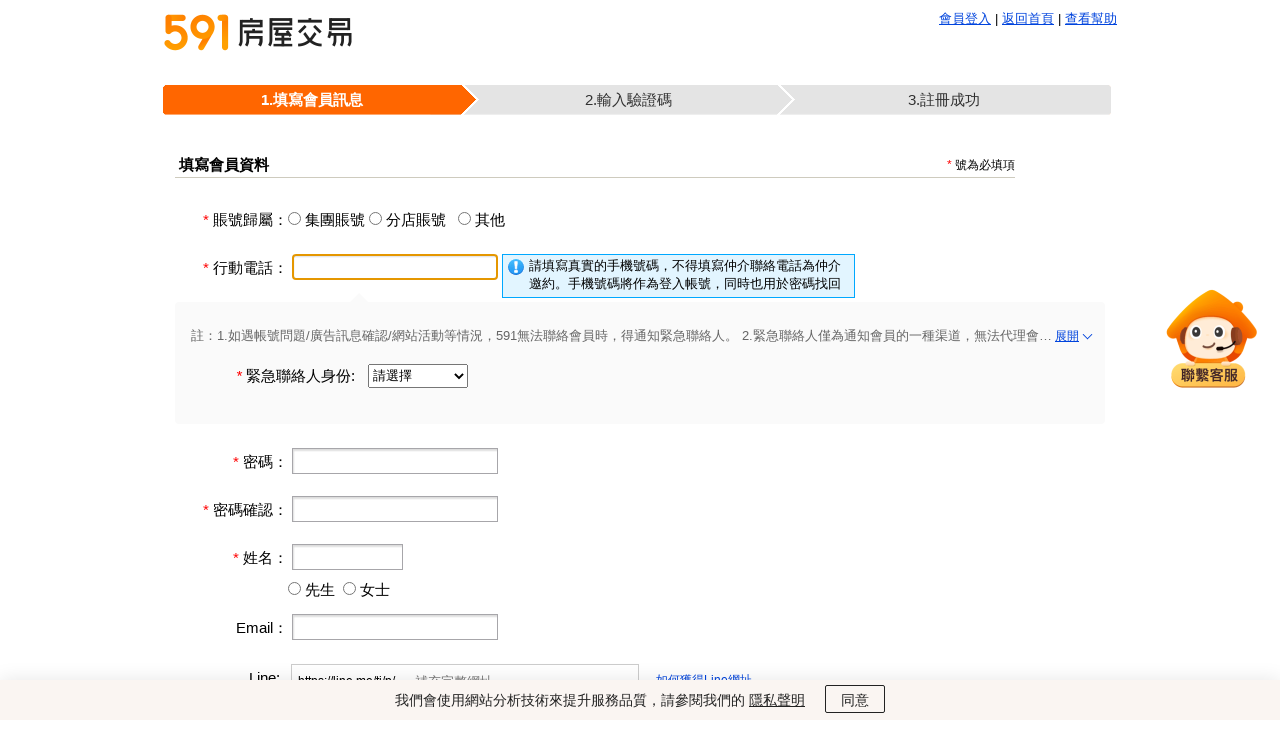

--- FILE ---
content_type: text/html; charset=utf-8
request_url: https://www.591.com.tw/index.php?module=user&role=company
body_size: 14749
content:
<!DOCTYPE html PUBLIC "-//W3C//DTD XHTML 1.0 Transitional//EN" "http://www.w3.org/TR/xhtml1/DTD/xhtml1-transitional.dtd">
<html xmlns="http://www.w3.org/1999/xhtml">

<head>
    <title>免費註冊會員-591</title>
    <meta name="author" content="數字科技股份有限公司" />
    <meta name="keywords" content="591,租屋,租房,591租屋網,591租房網,591新建案,租屋網,租房網,售屋,租屋網站,租屋行情,租屋廣告,賣屋,套房,出租,591房屋交易網,房屋出租,房屋網,房屋買賣,房屋,找房子,房地產,519" />
    <meta name="description" content="591房屋交易網-提供全台灣網路租屋、售屋、新建案、頂讓、搬家/設計、居家/家具廣告刊登，電視廣告強力曝光，每天50萬人上591找屋。免費提供地圖找屋、租售行情、房屋電子報、房貸試算、銀行利率表等服務，絕對是您首選的房屋交易網站。" />
    <meta http-equiv="X-UA-Compatible" content="IE=EmulateIE7" />
    <meta name="copyright" content="www.591.com.tw" />
    <meta name="robots" content="ALL" />
    <meta http-equiv="Content-Type" content="text/html; charset=UTF-8" />
    <link type="text/css" rel="stylesheet" href="//statics.591.com.tw/min/?f=common.css,user.css" />
<link rel="stylesheet" type="text/css" href="//statics.591.com.tw/css/index/userRegister.css?v=202303244" />
    <link rel="StyleSheet" type="text/css" href="//statics.591.com.tw/css/index/jq-suggestEmail.css" />
    <link rel="icon" type="image/x-icon" href="//images.591.com.tw/index/public/global/favicon.ico" />
    <link rel="shortcut icon" type="image/x-icon" href="//images.591.com.tw/index/public/global/favicon.ico" />
    <script type="text/javascript" language="javascript" src="//statics.591.com.tw/min/?f=common.js,mobileCheckArea.js,jquery-1.3.2.min.js,area.js,areadata2.js,jquery.suggestEmail.js,jquery.cookie.js,jquery.textTip.js"></script>
<script type="text/javascript" language="javascript" src="//include.591.com.tw/build/ajax/ajax.js"></script>

    <script type="text/javascript" language="javascript" src="//statics.591.com.tw/javascript/userNew.js?2023032244"></script>

    
<meta name="google-site-verification" content="hEZ-1CusNSS7yOwwpax-fT1lpRNSdL8muaPV-Ek1eIc" />

<!-- Google Tag Manager -->
<script>
	/**
	 * update 2017/06/16 by <dzq@addcn.com> filter iframe stat
	 *
	 * @params GTM_IS_IFRAME{Number} global variable be use to filter iframe stat, 0-stat, 1-not stat.
	 */
	try {
		window.GTM_IS_IFRAME = top.location.href === window.location.href ? 0 : 1
	} catch (e) {
		window.GTM_IS_IFRAME = 0
	}
	// export userId
	window.GTM_USER_ID = '0'

    window.dataLayer = window.dataLayer || []
    window.dataLayer.push({
        'user_id': '' || undefined,
        'user_role': '' || undefined,
    })

	;(function(w,d,s,l,i){w[l]=w[l]||[];w[l].push({'gtm.start':
	new Date().getTime(),event:'gtm.js'});var f=d.getElementsByTagName(s)[0],
	j=d.createElement(s),dl=l!='dataLayer'?'&l='+l:'';j.async=true;j.src=
	'https://www.googletagmanager.com/gtm.js?id='+i+dl;f.parentNode.insertBefore(j,f);
	})(window,document,'script','dataLayer','GTM-K5L9PD');
</script>
<!-- End Google Tag Manager -->

<!-- 处理HOST -->
<script>
    ;(function () {
    // 获取当前主机名
    var host = location.host
    window.ENV = host.indexOf('dev') > -1
        ? '.dev'
        : host.indexOf('debug') > -1
            ? '.debug'
            : ''

    var ENV_OUT = ENV === '' ? '' : '.debug'
    window.HOST = {}

    var hostArray = ['market', 'statis', 'statistics', 'admin', 'api', 'www', 'rent', 'sale', 'm', 'bff', 'newhouse', 'union', 'user', 'activity', 's', 'bff-newhouse', 'map', 'bff-user', 'bff-house', 'bff-market']

    hostArray.forEach(function (host)  {
        window.HOST[host] = '//' + host + ENV_OUT + '.591.com.tw'
        window.HOST[host + '_env'] = '//' + host + ENV + '.591.com.tw'
    })
})()
</script>
<!-- addcn-591-jkb -->

<!-- 引入 vue 组件 -->
    <script src="//s.591.com.tw/lib/vue/vuemin.js?20211112"></script>

<script>if (typeof Promise !== "function") { document.write('<script src="//s.591.com.tw\/widget\/utility\/promise.js?20220124"><\/script>');}</script>

<script src="//s.591.com.tw/lib/vue/axios.js?20211112"></script>
<!-- 当前弹窗数据 -->
<input type="hidden" id="hidden_current_pop" value="" >
<input type="hidden" id="hidden_current_pop_data" value=''>

<!-- 引入 needle -->
<script type="module" defer crossorigin src="//needle.591.com.tw/assets/webUser.a20f12a4.js"></script><link rel="stylesheet" href="//needle.591.com.tw/assets/index.6c6e0455.css"><script type="module" defer crossorigin src="//needle.591.com.tw/assets/publicCommon.2dd63342.js"></script><link rel="stylesheet" href="//needle.591.com.tw/assets/index.3d67ee5b.css"><link rel="stylesheet" href="//needle.591.com.tw/assets/index.e1335c04.css"><link rel="stylesheet" href="//needle.591.com.tw/assets/index.a77d660d.css"><link rel="stylesheet" href="//needle.591.com.tw/assets/index.a49883d4.css"><link rel="stylesheet" href="//needle.591.com.tw/assets/t5-business.fa562fbb.css"></head>
<!--[if IE]>
<style type="text/css">
.select-contain{
	background:#fff;
	display:inline-block;
	height:24px;
	line-height:25px;
	padding:0 3px;
	border:1px solid #bbb;
	vertical-align:middle;
	width:198px;
}
.select-contain span{
	display:block;
	overflow:hidden;
	position:relative;
	margin-top:4px;
	height:18px;
    padding-top:0;
}
.select-contain span select{
	color:#404040;
	font-size:14px;
	border:1px solid #fff;
	position:absolute;
	top:0;
	*top:-1px;
	left:-1px;
	height:21px;
    width:200px;
}
</style>
<![endif]-->

<body class="ServerCenter">
    

<!-- Google Tag Manager (noscript) -->
<noscript><iframe src="https://www.googletagmanager.com/ns.html?id=GTM-K5L9PD"
height="0" width="0" style="display:none;visibility:hidden"></iframe></noscript>
<!-- End Google Tag Manager (noscript) -->

    <!--header-->
    <div id="Head">
        <div class="HeadTop">
            <div class="Logo">
                <a href="https://www.591.com.tw/index.php" target="_top"><img src="//images.591.com.tw/index/public/public/logo.png" alt="591: 提供租屋、售屋、店面頂讓、搬家、 設計、 居家/傢俱資訊，讓您輕鬆的找到家的感覺！" title="591: 提供租屋、售屋、店面頂讓、搬家、 設計、 居家/傢俱資訊，讓您輕鬆的找到家的感覺！" border="0" height="51" width="190" class="logoImg" /></a>
            </div>                <div class="rightLinks">
                    <a href="https://www.591.com.tw/user-login.html" title="會員登入">會員登入</a> | <a href="https://www.591.com.tw/index.php" title="返回首頁">返回首頁</a> | <a href="https://www.591.com.tw/help-helpser1_2.html" title="查看幫助">查看幫助</a>

                </div>        </div>
    </div>
    <!--/header-->
    <!--step-nav-->
    <div class="stepnav">
        <ol>
            <li class="current">1.填寫會員訊息<em></em></li>
            <li>2.輸入驗證碼</li>
            <li>3.註冊成功<b></b></li>
        </ol>
    </div>
    <!--/step-nav-->
    <!--main-->
    <div id="Content" style="padding:25px 0;">
        <form action="?" method="post" name="frm_reg" id="frm_reg" onsubmit="return checkForm()">
            <table cellspacing="0" cellpadding="0" width="900" align="center" bgcolor="#dddddd" border="0" id="TblReg">
                <tbody>
                    <tr bgcolor="#FFFFFF">
                        <td height="28" colspan="2" valign="bottom" class="blue3">
                            <table width="840" border="0" cellpadding="0" cellspacing="0" style="border-bottom:1px solid #CECBBE;">
                                <tr>
                                    <td>
                                        <h2><span style="float:right; color:#000">
                                                <font color="red">*</font> 號為必填項
                                            </span>&nbsp;填寫會員資料</h2>
                                    </td>
                                </tr>
                            </table>
                        </td>
                    </tr>
                    <tr bgcolor="#FFFFFF">
                        <td height="20" align="right" valign="top" class="blue3">&nbsp;</td>
                        <td align="left" valign="top">&nbsp;</td>
                    </tr>
                    <tr bgcolor="#FFFFFF">
                        <td width="113" height="48" align="right" class="blue3" valign="top">
                            <font color="#FF0000">* </font>賬號歸屬：
                        </td>
                        <td align="left" valign="top">
                            <div style="float:left;font-size: 11pt;padding-top:5px;" id="company_account_type">
                                <label for="company_account_type_1" class="form-require">
                                    <input name="company_account_type" type="radio" value="1" id="company_account_type_1" /> 集團賬號
                                </label>
                                <label for="company_account_type_2" class="form-require">
                                    <input type="radio" name="company_account_type" value="2" id="company_account_type_2" /> 分店賬號&nbsp;&nbsp;
                                </label>
                                <label for="company_account_type_3" class="form-require">
                                    <input type="radio" name="company_account_type" value="3" id="company_account_type_3" /> 其他&nbsp;&nbsp;
                                </label>
                            </div>
                            <span id="company_account_type_help" class="help_normal">請選擇賬號歸屬。</span>
                        </td>
                    </tr>
                    <tr bgcolor="#FFFFFF">
                        <td width="113" height="48" align="right" class="blue3" valign="top">
                            <font color="#FF0000">* </font>行動電話：
                        </td>
                        <td align="left" valign="top">
                            <div id="mobile"><input name="user.mobile" id="user.mobile" onkeyup="checkInteger(this);toDBC(this);" value="" size="10" maxlength="10" onblur="xmlMobile('nosubmit');invoice_telephone_val('page');" class="reginput" style="width:200px" onfocus="mobileClew(this);" />
                            </div><span id="user.mobile_help" class="help_normal"></span>
                        </td>
                    </tr>

                    <tr bgcolor="#FFFFFF">
                        <td colspan="2">
                            <!-- 緊急聯繫人 -->
                            <div class="alternate">
                                <div class="alternate-tips">
                                    <p class="ellipsis">
                                        註：1.如遇帳號問題/廣告訊息確認/網站活動等情況，591無法聯絡會員時，得通知緊急聯絡人。
                                        2.緊急聯絡人僅為通知會員的一種渠道，無法代理會員行使帳號權利。
                                        3.通知緊急聯絡人視為已通知會員，故聯絡資訊若有變動，應即時更新。
                                        若緊急聯絡人有拒絕接聽、未協助通知會員或聯絡不上等，
                                        致會員未收到通知之情形，與591無涉，會員須自行負責。
                                        <a class="toggle-alternate-tips up" href="javascript:;">收起</a>
                                    </p>
                                    <a class="toggle-alternate-tips down" href="javascript:;">展開</a>
                                </div>
                                <div class="form-item">
                                    <span class="form-item-label">
                                        <i class="require-symbol">* </i>緊急聯絡人身份:
                                    </span>
                                    <div class="form-item-control">
                                        <select name="alternate_identity" id="alternate_identity" class="alternate_identity form-select form-require">
                                            <option value="">請選擇</option>
                                            <option value="3">秘書/助理</option>
                                            <option value="6">行政值班人員</option>
                                            <option value="4">高專</option>
                                            <option value="5">普專</option>
                                            <option value="2">店東/店長</option>
                                            <option value="7">其他</option>
                                            <option value="1">無</option>
                                        </select>
                                        <span id="alternate_identity_help" class="help_normal">請選擇緊急聯絡人身份<span>
                                    </div>
                                </div>
                                <div class="aleternate-con">
                                    <div class="form-item">
                                        <span class="form-item-label">
                                            <i class="require-symbol">* </i>緊急聯絡人姓名:
                                        </span>
                                        <div class="form-item-control">
                                            <input name="alternate_username" type="text" class="form-input form-require" id="alternate_username" onblur="validateChineseCharacter('alternate_username')">
                                            <span id="alternate_username_help" class="help_normal">請填寫緊急聯絡人姓名<span>
                                        </div>
                                    </div>
                                    <div class="form-item">
                                        <span class="form-item-label">
                                            <i class="require-symbol">* </i>緊急聯絡人行動電話:
                                        </span>
                                        <div class="form-item-control">
                                            <input name="alternate_phone" type="text" class="form-input form-require" id="alternate_phone" onBlur="validatePhone('alternate_phone')" onkeyup="this.value = this.value.replace(/\D/g,'')" maxlength="10">
                                            <span id="alternate_phone_help" class="help_normal">請填寫緊急聯絡人行動電話<span>
                                        </div>
                                    </div>
                                    <div class="form-item line">
                                        <span class="form-item-label">緊急聯絡人Line: </span>
                                        <div class="form-item-control">
                                            <div class="line-item">
                                                <div class="line-link">
                                                    <span>https://line.me/ti/p/</span>
                                                    <input name="net" type="text" id="alternate-line-input" placeholder="補充完整網址" class="line-input">
                                                    <input name="alternate_line" type="hidden" id="alternate-line" value="" />
                                                    <a href="http://591.com.tw/cw6uX"><i class="icon-help"></i></a>
                                                </div>
                                                <div class="line-link-error error-info" id="alternate-line-error">
                                                    填寫錯誤，僅限輸入數字、英文字母、符號
                                                </div>
                                            </div>
                                        </div>
                                    </div>
                                </div>
                            </div>
                        </td>
                    </tr>
                    <tr bgcolor="#FFFFFF">
                        <td width="113" height="48" align="right" valign="top" class="blue3">
                            <font color="#FF0000">* </font>密碼：
                        </td>
                        <td align="left" valign="top">
                            <div style="float:left"><input id="user.pwd" type="password" maxlength="20" size="14" name="user.pwd" class="reginput" onkeyup="keylows(this);" onfocus="controlWidget(this,'focus')" onblur="controlWidget(this,'normal');checkPwds('page');" style="width:200px" onpaste="return false" oncontextmenu="return false" /></div><span id="user.pwd_help" class="help_normal">密碼由6-20個英文字母(區分大小寫)或數字組成。</span>
                        </td>
                    </tr>
                    <tr bgcolor="#FFFFFF">
                        <td width="113" height="48" align="right" valign="top" class="blue3">
                            <font color="#FF0000">* </font>密碼確認：
                        </td>
                        <td align="left" valign="top">
                            <div style="float:left"><input id="user.repwd" type="password" maxlength="20" size="14" name="user.repwd" class="reginput" onfocus="controlWidget(this,'focus')" onblur="controlWidget(this,'normal');checkRepPwd('page');" style="width:200px" onpaste="return false" oncontextmenu="return false" /></div><span id="user.repwd_help" class="help_normal">請重複輸入密碼。</span>
                        </td>
                    </tr>
                    <tr bgcolor="#FFFFFF">
                        <td width="113" height="32" align="right" valign="top" class="blue3">
                            <font color="#FF0000">* </font>姓名：
                        </td>
                        <td align="left" valign="top">
                            <div style="float:left"><input name="user.realname" type="text" id="user.realname" value="" onfocus="controlWidget(this,'focus')" onblur="controlWidget(this,'normal');checkRealnames('page');invoice_recp_val();" size="14" maxlength="5" class="reginput" style="width:105px" /></div><span id="user.realname_help" class="help_normal">請填寫您的真實姓名，僅能使用中文。</span>
                        </td>
                    </tr>
                    <tr bgcolor="#FFFFFF">
                        <td width="113" height="38" align="right" valign="top" class="blue3"></td>
                        <td align="left" valign="top">
                            <div style="float:left;font-size: 11pt;padding-top:5px;"><label for="man"><input name="user.sex" type="radio" value="1" id="man" onclick="clickUserSex();" /> 先生</label>&nbsp;&nbsp;<label for="women"><input type="radio" name="user.sex" value="2" id="women" onclick="clickUserSex();" /> 女士&nbsp;&nbsp;</label></div><span id="user.sex_help" class="help_normal">請選擇您的性別。</span>
                        </td>
                    </tr>
                    <tr bgcolor="#FFFFFF">
                        <td width="113" height="50" align="right" class="blue3" valign="top">Email：</td>
                        <td align="left" valign="top">
                            <div id="maillist" style="width:214px; float:left" align="left">
                                <input name="user.email" type="text" id="user.email" value="" class="reginput" style="width:200px" maxlength="35" autocomplete="off" onblur="setTimeout('checkEmail();',200);" /><br />
                                <div id="mailDiv"></div>
                            </div><span id="user.email_help" class="help_normal"></span>
                            <div id="email_tip">提醒您：E-mail用於帳號密碼取回，以及相關的建案廣告數據、問答通知，請正確填寫！</div>
                        </td>
                    </tr>
                    <tr bgcolor="#FFFFFF">
                        <td width="113" height="48" align="right" class="blue3" valign="top">Line:&nbsp;&nbsp; </td>
                        <td valign="top">
                            <div class="line-item">
                                <div class="line-link">
                                    <span>https://line.me/ti/p/</span>
                                    <input name="net" type="text" id="line-input" placeholder="補充完整網址" class="line-input">
                                    <input name="line" type="hidden" id="line" value="" />
                                    <a href="http://591.com.tw/cw6uX"><i class="icon-help"></i></a>
                                </div>
                                <div class="line-link-error" id="line-link-error"><!--validate line-->
                                    填寫錯誤，僅限輸入數字、英文字母、符號
                                </div>

                                <a href="https://help.591.com.tw/content/20/292/tw/line如何獲得專屬網址.html" target="_blank" class="line-help">如何獲得Line網址</a>
                            </div>
                        </td>
                    </tr>
                    <tr bgcolor="#FFFFFF">
                        <td width="113" height="48" align="right" class="blue3" valign="top">如何得知本站：</td>
                        <td align="left" valign="top">
                            <table>
                                <tr>
                                    <td>
                                        <div align="left">
                                            <select name="from" id="from" onchange="setSiteFrom(this);" style="font-size:10pt;height:22px;margin-left:1px;">
    <option value="0">請選擇</option>
    <option value="tv">電視廣告</option>
    <option value="75">網路視頻</option>
    <option value="86">yahoo風行網</option>
    <option value="64">捷運廣告</option>
    <option value="1">奇摩</option>
    <option value="4">朋友介紹</option>
    <option value="53">Facebook</option>
    <option value="7">其他</option>
</select>
&nbsp;
<select name="siteFromFrm" id="siteFromFrm" style="font-size:10pt;height:22px; display:none;">
	<option value="">請選擇</option>
    <option value="10">TVBS</option>
    <option value="59">東森</option>
    <option value="21">中天</option>
    <option value="66">八大</option>
    <option value="67">衛視</option>
    <option value="68">緯來</option>
    <option value="72">民視</option>
    <!--<option value="23">臺視</option>-->
    <option value="24">中視</option>
    <option value="76">三立</option>
    <option value="22">民視新聞</option>
    <!--<option value="17">JET</option>-->
    <option value="14">年代</option>
    <!--<option value="11">非凡</option>-->
    <!--<option value="41">Discovery</option>-->
</select>
<script language="javascript">
function setSiteFrom(p_val){
	if(p_val.value == 'tv'){
		document.getElementById("siteFromFrm").style.display = "inline";
	}else{
		document.getElementById("siteFromFrm").style.display = "none";
	}
}
</script>                                            <font color="#999999">（選填）</font>
                                        </div>
                                    </td>
                                    <td>
                                        <div id="siteFromFrm_help" class="mobile_normal"></div>
                                    </td>
                                </tr>
                            </table>
                        </td>
                    </tr>
                    <tr bgcolor="#FFFFFF" id="invoice_title_panel">
                        <td height="45" colspan="2" align="left" valign="bottom" class="small1013">
                            <table width="840" border="0" cellpadding="0" cellspacing="0" style="border-bottom:1px solid #CECBBE;">
                                <tr>
                                    <td width="22%" height="32" align="left" valign="bottom">
                                        <h2>&nbsp;其他資料 &nbsp;&nbsp;</h2>
                                    </td>
                                    <td width="78%" align="left" valign="top"></td>
                                </tr>
                            </table>
                        </td>
                    </tr>
                    <tr bgcolor="#FFFFFF" id="invoice_panel">
                        <td height="43" colspan="2" align="left" class="small1013">
                            <table width="100%" border="0" cellpadding="0" cellspacing="0">
                                <tr bgcolor="#FFFFFF">
                                    <td colspan="2" align="left" class="small1013" style="font-size:11pt;">
                                        <table width="100%" border="0" cellspacing="0" cellpadding="0">
                                            <tr bgcolor="#FFFFFF">
                                                <td height="10" align="right" valign="top" class="blue3">&nbsp;</td>
                                                <td align="left" valign="top">&nbsp;</td>
                                            </tr>
                                            <tr bgcolor="#FFFFFF" id="isArea">
                                                <td width="111" height="45" align="right" valign="top" class="blue3">
                                                    <font color="#FF0000">* </font>工作區域：
                                                </td>
                                                <td width="789" align="left" valign="top">
                                                    <div style="width:150px; float:left;">
                                                        <div id="AddressBox" style="z-index:100;">
                                                            <div class="AddressText" style="margin-left:4px;">
                                                                <input type="button" onclick="Area.allowstreet=false;Area.showAreaRegion(true);" name="region_id" id="region_id" style="color:#333333" value="縣市" class="Buttonstyle BtnStyle2 RSRBPage">
                                                                <input type="hidden" name="regionName" id="regionName" value="" />
                                                                <input type="button" value="鄉鎮" onclick="Area.showAreaSection(true);" name="section_id" id="section_id" style="color:#333333" class="Buttonstyle BtnStyle2 RSRBPage">
                                                                <input type="hidden" name="sectionName" id="sectionName" value="" />
                                                            </div>
                                                        </div>
                                                    </div>
                                                    <span id="region_id_help" class="help_normal"></span><span id="section_id_help" class="help_normal"></span>
                                                </td>
                                            </tr>
                                            <tr class="hidden-dom" bgcolor="#FFFFFF" id="isCompany">
                                                <td height="45" align="right" valign="top" class="blue3">
                                                    <font color="#FF0000">* </font>所屬公司：
                                                </td>
                                                <td align="left" valign="top">
                                                    <div style="float:left"><select id="chooseCompany" name="chooseCompany" onchange="company.otherCompany();" disabled="disabled">
                                                            <option value="">請選擇</option>
                                                            <option value='1'>信義房屋</option><option value='2'>永慶不動產(加盟店)</option><option value='3'>永慶不動產(加盟店)</option><option value='4'>有巢氏房屋</option><option value='5'>東森房屋</option><option value='6'>中信房屋</option><option value='7'>台灣房屋</option><option value='8'>21世紀不動產</option><option value='9'>住商不動產</option><option value='2769'>僑福房屋</option><option value='2837'>全國不動產</option><option value='3135'>太平洋房屋</option><option value='3333'>惠雙房屋</option><option value='3494'>東龍不動產</option><option value='3597'>永春不動產</option><option value='44722'>大家房屋</option><option value='71962'>大師房屋</option><option value='180226'>永義房屋</option><option value='192154'>台慶不動產</option><option value='201622'>群義房屋</option><option value='202533'>南北房屋</option><option value='202534'>幸福家不動產</option><option value='202535'>美商ERA易而安不動產</option><option value='202536'>實易不動產</option><option value='202537'>瑞麥地產</option><option value='202538'>飛鷹地產</option><option value='202539'>南島房屋</option><option value='202540'>大豐不動產</option><option value='202541'>紅葉不動產</option><option value='202542'>臣德地產</option><option value='202543'>永佳房屋</option><option value='202544'>永福不動產</option><option value='202545'>美嘉綸建設有限公司</option><option value='202546'>僑茂不動產</option><option value='202547'>屋比房屋</option><option value='202548'>兆基屋管</option><option value='202549'>鯨魚租屋</option><option value='202550'>易信國際不動產</option><option value='202551'>康喬房屋</option><option value='202552'>匯康資產管理有限公司</option><option value='202553'>安盛房屋</option><option value='202554'>Zuyou租寓</option><option value='202555'>世邦魏理仕</option><option value='202556'>高力國際</option><option value='202557'>第一太平戴維斯</option><option value='202558'>宏大國際資產</option><option value='202559'>欣元商仲</option><option value='202560'>信義全球資產</option><option value='202561'>匯亞國際開發股份有限公司</option><option value='202562'>冠均工商地產</option><option value='202563'>新城土地開發股份有限公司</option><option value='202564'>地王有限公司 (法拍大聯盟)</option><option value='202565'>遠見土地開發資產管理股份有限公司</option><option value='202566'>精英開發有限公司</option><option value='202567'>富利金不動產</option><option value='202568'>富住通商用不動產</option><option value='202569'>美墅不動產</option><option value='209928'>遠見房屋</option><option value='218353'>居樂租屋</option><option value='221202'>鵬慶不動產</option><option value='227552'>宏貫不動產有限公司</option><option value='228480'>南北/惠双房屋</option><option value='229074'>大聯盟不動產</option><option value='229173'>大總管</option><option value='233613'>大總管租管售</option><option value='233623'>大聯盟</option><option value='233704'>惠双房屋</option><option value='233895'>永慶房屋(股)公司</option><option value='240313'>乘加兆租賃管理顧問有限公司</option><option value='249847'>生活尋家租賃管理顧問有限公司</option><option value='249848'>生活尋家廠房物業有限公司</option><option value='99'>其它公司</option>                                                        </select><span id="chooseCompany_help" class="help_normal"></span>
                                                        <div id="chooseName">
                                                            <div id="branch">分店：</div>
                                                            <div id="chooseBranchlist">
                                                                <select id="chooseBranch" name="chooseBranch" onchange="checkBranch()">
                                                                    <option value="0">請選擇</option>
                                                                </select>
                                                                <input type="text" id="inputBranch2" name="inputBranch2" maxlength="15" style="display:none;" onblur="checkBranch2()" />
                                                                <div id="chooseBranch_help" class="help_normal" style="float:left"></div>
                                                                <br />
                                                            </div>
                                                        </div>
                                                    </div>
                                                </td>
                                            </tr>

                                            <tr>
                                                <td colspan="2">
                                                    <div class="needle-app">
                                                        <n-chose-company section-id=""></n-chose-company>
                                                    </div>
                                                </td>
                                            </tr>

                                            <tr bgcolor="#FFFFFF" id="isEcon">
                                                <td class="blue3" align="right" height="45" width="110" valign="top">
                                                    <font color="#FF0000">* </font>分店型態：
                                                </td>
                                                <td class="blue3" align="left" valign="top">
                                                    <div style="float:left">
                                                        <label for="econ_kind1"><input type="radio" id="econ_kind1" name="econ_kind" value="1" onclick="clikEconKind(this);" />&nbsp;直營店</label>&nbsp;&nbsp;
                                                        <label for="econ_kind2"><input type="radio" id="econ_kind2" name="econ_kind" value="2" onclick="clikEconKind(this);" />&nbsp;加盟店</label>
                                                    </div>
                                                    <span id="econ_kind_help" class="help_normal">
                                                </td>
                                            </tr>
                                            
                                            <tr class="hidden-dom" bgcolor="#FFFFFF" id="inputName" style="display:none">
                                                <td height="45" align="right" valign="top" class="blue3">公司名稱：
                                                <td valign="top">
                                                    <div style="float:left">
                                                        <input name="inputCompany" id="inputCompany" maxlength="15" class="reginput" style="width:150px" onblur="checkCompany();" />
                                                        分店：<input type="text" id="inputBranch" onblur="checkCompany.checkSub(this)" name="inputBranch" maxlength="15" class="reginput" style="width:150px" 
                                                    </div>
                                                    <span id="inputCompany_help" class="help_normal"></span>
                                                </td>
                                            </tr>

                                            <tr>
                                                <td width="113" height="48" align="right" class="blue3" valign="top">
                                                    <font color="#FF0000">* </font>所屬職位：
                                                </td>
                                                <td valign="top">
                                                    <select name="job_title" id="job_title" class="job_title form-require">
                                                        <option value="">請選擇</option>
                                                        <option value="1">總部管理人員</option>
                                                        <option value="2">區域經理/負責人</option>
                                                        <option value="3">店東/店長</option>
                                                        <option value="4">副店東/副店長</option>
                                                        <option value="11">經理/主任/協理</option>
                                                        <option value="5">高專</option>
                                                        <option value="6">普專（營業員/業務專員/租賃專員等）</option>
                                                        <option value="7">助理/秘書</option>
                                                        <option value="8">行政值班人員</option>
                                                        <option value="9">見習生</option>
                                                        <option value="10">其他（土地開發轉專員/估價師等）</option>
                                                    </select>
                                                    <span id="job_title_help" class="help_normal">請選擇會員所屬職位</span>
                                                </td>
                                            </tr>

                                            <tr id="ctrl_econ_name">
                                                <td class="blue3" align="right" height="45" valign="top">
                                                    <font color="#FF0000">* </font>經紀業名稱：
                                                </td>
                                                <td class="blue3" align="left" valign="top">
                                                    <div style="float:left"><input type="text" class="reginput" id="econ_name" name="econ_name" maxlength="70" style="width:200px" onblur="checkEconName();" /></div>
                                                    <span id="econ_name_help" class="help_normal">
                                                </td>
                                            </tr>
                                            <tr class="company-owner">
                                                <td class="blue3" align="right" height="45" valign="top">負責人姓名：</td>
                                                <td class="blue3" align="left" valign="top">
                                                    <div class="input-item">
                                                        <input type="text" class="reginput" name="header_username" maxlength="70" style="width:200px;float:left" placeholder="請輸入" id="header_username" onblur="validateChineseCharacter('header_username')" class="form-require"></input>
                                                        <span id="header_username_help" class="help_normal">負責人姓名僅能使用中文</span>
                                                        <div class="clear"></div>
                                                    </div>
                                                    <div class="owner-name-info">
                                                        負責人為分公司店長/店東或經營管理者
                                                    </div>
                                                </td>
                                            </tr>
                                            <tr class="company-owner">
                                                <td class="blue3" align="right" height="45" valign="top" style="font-size: 10pt">負責人行動電話：</td>
                                                <td class="blue3" align="left" valign="top">
                                                    <input type="text" class="reginput form-require" name="header_phone" maxlength="10" style="width:200px; float: left" placeholder="請輸入" onkeyup="this.value = this.value.replace(/\D/g,'')" id="header_phone" onBlur="validatePhone('header_phone')"></input>
                                                    <span id="header_phone_help" class="help_normal">負責人行動電話<span>
                                                </td>
                                            </tr>

                                            <tr class="company-owner">
                                                <td width="113" height="48" align="right" class="blue3" valign="top">負責人Line: </td>
                                                <td valign="top">
                                                    <div class="line-item">
                                                        <div class="line-link">
                                                            <span>https://line.me/ti/p/</span>
                                                            <input type="text" id="header-line-input" placeholder="補充完整網址" class="line-input">
                                                            <input name="header_line" type="hidden" id="header-line" value="" />
                                                            <a href="http://591.com.tw/cw6uX"><i class="icon-help"></i></a>
                                                        </div>
                                                        <div class="line-link-error error-info" id="line-link-error"><!--validate line-->
                                                            填寫錯誤，僅限輸入數字、英文字母、符號
                                                        </div>

                                                        <a href="https://help.591.com.tw/content/20/292/tw/line如何獲得專屬網址.html" target="_blank" class="line-help">如何獲得Line網址</a>
                                                    </div>
                                                </td>
                                            </tr>
                                        </table>
                                    </td>
                                </tr>

                                <tr bgcolor="#FFFFFF">
	<td width="513" height="30" align="left" valign="top" class="small1013" style="font-size:11pt;">
    	<span class="R">*</span> 
        <span class="small1013" style="font-size:11pt;">本網站消費依財政部規定，誠實開立統一發票！</span>請先選擇發票處理方式：
    </td>
	<td width="369" align="left" valign="top" class="small1013" style="font-size:11pt;">
    	<div id="invoice1_help" class="mobile_normal"></div>
    </td>
</tr>
<tr bgcolor="#FFFFFF">
	<td colspan="2" align="left" valign="top" class="small1013">
		<table width="100%" border="0" align="left" cellpadding="2" cellspacing="0" class="InvoiceInfo">
            <tr>
                <td valign="top" style="padding-left:15px; padding-bottom:20px;">
                	<div style="float:left">
                    	<label for="invoice1"><input name="invoice" type="radio" id="invoice1" onclick="chgInvoice(this)" value="1" />&nbsp;捐給慈善機構</label> <span style="color:#999; font-size:13px;" class="invoice_tip">(樂善好施，救濟扶弱，受捐贈機關或團體：漸凍人協會，捐出無法再索取。)</span>
                    </div>
                    <span id="invoice_1_help" class="help_normal" style="margin-left:5px;"> 捐出無法再索取。</span>
                </td>
            </tr>
            <tr>
                <td valign="top" style="padding-left:15px;padding-bottom:20px;">
                	<div style="float:left">
                    	<label for="invoice4"><input name="invoice" type="radio" id="invoice4" onclick="chgInvoice(this);" value="4" />&nbsp;對中寄送</label> <span style="color:#999; font-size:13px;" class="invoice_tip">(雲端發票，如若發票中獎，掛號寄出)</span>
                    </div>
                    <span id="invoice_3_help" class="help_normal" style="max-width:550px; margin-left:5px;"> 每逢單月26日進行發票兌獎作業，若發票中獎，會以站內簡訊通知您，並將中獎發票掛號寄出。</span>
               	</td>
            </tr>
            <tr id="duizhong" style="display:none">
                <td align="left" id="trInvoice4" style="display:none;padding-left:30px;"></td>
            </tr>			
            <tr>
                <td valign="top" style="padding-left:15px;padding-bottom:20px;">
                	<div style="float:left">
                    	<label for="invoice3"><input name="invoice" type="radio" id="invoice3" value="3" onclick="chgInvoice(this)" />&nbsp;開立統一編號（請仔細填寫, 以免寄失）</label>  <span style="color:#999; font-size:13px;" class="invoice_tip">(郵寄時間較長，平信寄出)</span>
                    </div>
                    <span id="soinvoice_help" class="mobile_normal"></span>
                </td>
            </tr>
            <tr style="display:none"><td>&nbsp;</td>
                <td colspan="4"><label for="soinvoice3"><input type="radio" name="soinvoice" id="soinvoice3" value="3" onclick="chgSoInvoice(this)"/>開立統一編號（請仔細填寫, 以免寄失）
                    </label></td>
            </tr>
            <tr>
			<tr id="zhiben" style="display:none;">
				<td height="30" style="padding-left:30px;">
                	<table width="100%" border="0" cellpadding="3" cellspacing="0" id="fillInvoice" style="display:none;">
            		<tr>
						<td id="trInvoice1" style="display:none;padding-bottom:10px;">
							<table width="100%" border="0" cellpadding="3" cellspacing="0">
							<tr>
								<td width="90" height="34" align="right" valign="top" style="line-height:28px;"><span id="recpName">買 受 人：</span></td>
								<td valign="top"><div style="float:left" id="recp1"><input name="recp" type="text" id="recp" maxlength="20" onblur="InvoiceBlur('recp');" class="reginput" style="width:150px"/></div><span id="recpName_help" class="mobile_normal" style="width:auto; float:left"></span><div id="recp_dis"><span id="recp_help" style="float:left;width:auto;" class="mobile_normal"></span></div></td>
							</tr>
                    		<tr>
                        		<td width="90" height="34" align="right" valign="top" id="recp2" style="line-height:28px;"><span id="disNumber1">統一編號：</span></td>
                        		<td  valign="top"><div id="recp3"><input name="number" type="text" id="number" size="10" maxlength="8" onblur="InvoiceBlur('number');" onkeyup="toDBC(this);" class="reginput" style="width:150px;"/></div><div id="number_dis" style="float:left"><span style="float:left;width:auto;" id="number_help" class="mobile_normal"></span></div></td>                           
                    		</tr>
                    		<tr>
                        		<td height="34" align="right" valign="top" style="line-height:28px;">聯絡電話：</td>
                        		<td colspan="3" style="padding-bottom:1px;" valign="top"><div style="float:left"><input name="telephone" type="text" id="telephone" maxlength="16" onblur="InvoiceBlur('telephone');" onkeyup="toDBC(this);" class="reginput" style="width:200px"/></div><span id="telephone_help" class="mobile_normal" style="width:auto;"></span></td>
                    		</tr>
                    		<tr>
                        		<td height="34" align="right" valign="top" style="line-height:28px;">收件地址： </td>
                        		<td colspan="3" valign="top">
                            		<div style="float:left; width:650px">
                                		<select id="regionid" onchange="findarea(this.form, '請選擇');" name="regionid" style="color:#333;font-size:13px;height:23px; margin-left:4px;">
                                        <option value="" selected="selected">請選擇</option>
                                        <option value="2">基隆市</option>
                                        <option value="1">台北市</option>
                                        <option value="3">新北市</option>
                                        <option value="6">桃園縣</option>
                                        <option value="4">新竹市</option>
                                        <option value="5">新竹縣</option>
                                        <option value="7">苗栗縣</option>
                                        <option value="8">台中市</option>
                                        <option value="10">彰化縣</option>
                                        <option value="11">南投縣</option>
                                        <option value="14">雲林縣</option>
                                        <option value="12">嘉義市</option>
                                        <option value="13">嘉義縣</option>
                                        <option value="15">台南市</option>
                                        <option value="17">高雄市</option>
                                        <option value="19">屏東縣</option>
                                        <option value="21">宜蘭縣</option>
                                        <option value="23">花蓮縣</option>
                                        <option value="22">台東縣</option>
                                        <option value="24">澎湖縣</option>
                                        <option value="25">金門縣</option>
                                        <option value="26">連江縣</option>
                                    </select>
                                    <select id="sectionid" tabindex="2" name="sectionid" class="SelW" style=" color:#333;font-size:13px;height:23px; ">
                                        <option value="" selected="selected">請選擇</option>
                                    </select>
                                    <input name="address" type="text" id="address" value="請填寫完整的收件地址" size="40" maxlength="80" onfocus="if ('請填寫完整的收件地址' == this.value) { this.value=''}" onblur="InvoiceBlur('address');chckaddress();if ('' == this.value) { this.value='請填寫完整的收件地址';};if ('請填寫完整的收件地址' == this.value) {this.style.color='#9E999D';}else{this.style.color='#000';}"  onkeydown="if ('請填寫完整的收件地址' == this.value) {this.style.color='#9E999D';}else{this.style.color='#000';}"  class="BuXianWord reginput" style="width:279px"/></div><span id="address_help" class="mobile_normal" style="float:left; width:auto; margin-left:4px"></span>
                        		</td>
							</tr>
                            <tr>
                                <td height="23">&nbsp;</td>
                                <td colspan="3" valign="top"><span style="font-size:10pt;padding-left:4px;">例：新北市三重區重新路五段609巷12號10樓</span></td>
                            </tr>
                 			</table>
						</td>
					</tr>
                    <tr>
                        <td align="left" id="trInvoice3" style="display:none"></td>
                    </tr>
                	</table>
       				<tr>
                        <td valign="top" style="padding-left:15px;padding-bottom:20px;">
                        	
                            <div style="float:left">
                                <label for="invoice6"><input name="invoice" type="radio" id="invoice6" value="6" onclick="chgInvoice(this)" />&nbsp;電子發票手機載具</label>
                            </div>
                        </td>
        			</tr>
                    <tr id="dianzi" style="display:none;">
                        <td style="padding-left:30px;padding-bottom:20px;">
                            <table width="100%" border="0" style="" id="fillInvoice">
                                <tbody>
                                    <tr>
                                        <td height="30" colspan="4">
                                            <a href="https://www.einvoice.nat.gov.tw/APCONSUMER/BTC500W/" target="_blank" style="color:#CC0004;">您需持有手機載具，詳細說明>></a>&nbsp;&nbsp;&nbsp;<span class="fc-gry">依據【消費通路開立電子發票試辦作業要點開立】</span>
                                        </td>
                                    </tr>	                     
                                    <tr>
                                        <td width="400">
                                            請輸入手機載具條碼：&nbsp;&nbsp;&nbsp;<input type="text" class="reginput" name="barCode" id="barCode" maxlength="8" style="width:200px" onblur="checkBarCode()" />
                                        </td>
                                        <td>
                                            <span class="caution_prompt" id="bar_code_help" style="display:none"></span>
                                        </td>
                                    </tr>
                                    <tr>
                                        <td height="30" width="400">
                                            再次確認手機載具條碼：<input type="text" class="reginput" name="barCode2" id="barCode2" maxlength="8" style="width:200px" onblur="checkBarCodeRe()" />
                                        </td>
                                        <td>
                                            <span class="caution_prompt" id="bar_code2_help" style="display:none"></span>
                                        </td>
                                    </tr>
                                </tbody>
                            </table>
                        </td>
                    </tr>
				</td>
			</tr>
		</table>               
	</td>
</tr>
<script type="text/javascript">
	$jq("input[name=invoice]").click(function(){
		if($jq(this).val() == 4){
			$jq(".invoice_tip").show();
			$jq(this).parent().parent().find(".invoice_tip").hide();	
		}else{
			$jq(".invoice_tip").show();	
		}
	})
</script>
                            </table>
                        </td>
                    </tr>

                    <tr bgcolor="#FFFFFF">
                        <td colspan="2" align="left" class="small1013">
                            <table width="100%" border="0" cellpadding="0" cellspacing="0">
                                <tr>
                                    <td height="20" colspan="2" align="center" valign="top" style="line-height:22px;">&nbsp;</td>
                                </tr>
                                <tr>
                                    <td height="40" colspan="2" align="center" valign="top" style="line-height:22px;">
                                        <label id="agreeLabel" for="agree" style="font-size:13px">
                                            <input name="agree" type="checkbox" id="agree" style="vertical-align:middle;" onclick="agreeSH();" value="1" />
                                            我已仔細閱讀並明瞭
                                            「<a href="//591.to/hlAB" target="_blank">服務條款</a>」、
                                            「<a href="//591.to/hlAZ" target="_blank">免責聲明</a>」、
                                            「<a href="//591.to/hlAw" target="_blank">隱私權聲明</a>」、
                                            「<a href="//591.to/hlAf" target="_blank">即時通訊功能服務條款</a>」、
                                            「<a href="http://law.moj.gov.tw/LawClass/LawContent.aspx?PCODE=D0060119" target="_blank">不動產經紀業個人資料檔案安全維護管理辦法</a>」
                                            等所載內容及其意義，茲同意該等條款規定，並願遵守網站現今、嗣後規範的各種規則
                                        </label>
                                    </td>
                                </tr>
                                <tr>
                                    <td width="25%" height="40" valign="top">&nbsp;</td>
                                    <td width="75%" align="left" valign="top"><span id="agree_help" class="mobile_normal" style="max-width:400px; width:400px"></span></td>
                                </tr>
                                <tr>
                                    <td height="95" colspan="2" align="center" valign="top"><input type="hidden" name="hid_sex" id="hid_sex" value="" />

                                        <input type="hidden" name="hid_tel" id="hid_tel" value="" />
                                        <input type="hidden" name="hid_mobileTel" id="hid_mobileTel" value="" />
                                        <input type="hidden" value="user" name="module" />
                                        <input type="hidden" value="register" name="action" />
                                        <input type="hidden" value="company" id="reg_role" />
                                        <input type="hidden" value="" id="design" />
                                        <input type="hidden" id="hid_is_md" value="1">
                                        <input type="hidden" name="user.identity" id="mediumCompany" value="7" />
                                        <input type="image" name="enter" onmouseover="changeImg(this,'userreg_bd.gif');"
                                            onmouseout="changeImg(this,'userreg_bt.gif');" id="enter" src="//images.591.com.tw/index/user/userreg_bt.gif" onclick="ga('send', 'event','註冊','同意提交','中介公司',1);" />
                                        <img style="display:none" id="bd" src="//images.591.com.tw/index/user/userreg_bd.gif" />
                                        <div class="hidden">
                                            <input type="hidden" name="user.identity" id="mediumCompany" value="7" />
                                            <input type="radio" value="2" id="guest" />
                                            <input type="radio" value="3" id="medium" />
                                            <input type="radio" value="5" id="housing" />
                                            <input type="radio" value="6" id="service" />
                                            <input type="radio" value="1" id="host" />
                                            <input type="radio" value="8" id="design" />
                                        </div>
                                    </td>
                                </tr>
                            </table>
                        </td>
                    </tr>
                </tbody>
            </table>
        </form>
    </div>
    <script type="text/javascript" language="javascript" src="//statics.591.com.tw/javascript/rsCount.js"></script>
    <script type="text/javascript" language="javascript">
        function initWidth() {
            var delW = ($jq(window).width() - 954) / 2 + 954;
            $jq('.onlineSearch').css("left", delW + 'px');
        }
        initWidth();
        $jq(window).resize(function() {
            initWidth();
        });

        //<[CDATA[
        //emailclew();//Email補全
        Area.isEdit = true;
        Area.showAreaRegion();
        //downListInitial();//分店補全
        if ($("hid_sex") != "") {
            if (1 == $("hid_sex").value) $("man").checked = "checked";
            if (2 == $("hid_sex").value) $("women").checked = "checked";
        }
        //改變圖片樣式
        function changeImg(obj, img) {
            var str = "//images.591.com.tw/index/user/" + img
            obj.src = str;
        }
        $jq("#guest").attr("checked", false);
        $jq("#host").attr("checked", false);
        $jq("#medium").attr("checked", false);
        $jq("#mediumCompany").attr("checked", false);
        $jq("#housing").attr("checked", false);
        $jq("#service").attr("checked", false);
        $jq("#user\\.username").focus();

        //屋主取消手機驗證
        (function($) {
            jQuery(document).ready(function() {
                jQuery("div#user-role").find("input[name='user.identity']").bind("click", function() {
                    //屋主
                    if (jQuery(this).val() == 1) {
                        jQuery("div.stepnav").find("li").css("width", "489px");
                        jQuery("div.stepnav").find("li:eq(1)").css({
                            "display": "none"
                        });
                        jQuery("div.stepnav").find("li:eq(2)").html('2.註冊成功<b></b>');
                    } else {
                        jQuery("div.stepnav").find("li").css("width", "334px");
                        jQuery("div.stepnav").find("li:eq(1)").css({
                            "display": ""
                        });
                        jQuery("div.stepnav").find("li:eq(2)").html('3.註冊成功<b></b>');
                    }
                });
                jQuery("#user\\.mobile").focus();
            });
        })(jQuery);

        //E-mail 補全
        $jq(document.getElementById("user.email")).suggestEmail({
            callback: function() {
                //$jq(document.getElementById("user.email_help")).hide();
            }
        });
        if ('') { // 裝潢設計，首頁過來的註冊，設置默認身份
            $jq("#user_identity").val(8);
            checkIdentity();
            showCompany(document.getElementById("user_identity"));
            $jq("#design_reg").show();
        } else {
            $jq("select[name='user\\.identity']").val("");
        }
        //仲介公司
        /*
        $jq.textTip({
        	elem_id:"user-role",
        	top:"-38",
        	left:"260",
        	content:"申請成為仲介公司，員工帳號無限制新增！"
        })
        */
        //]]>
    </script>
    <!--/main-->
    <div class="clear"></div>

<!-- 引入底部結構模塊 -->
<link rel="stylesheet" type="text/css" href="//include.591.com.tw/build/css/index/global/footer.css?20220628" />
<!-- 公用底部-liangjilin@addcn.com-20190304 -->
 <div id="newFooter">
    <div class="footnav">
        <div class="grouplink border ellipsis">
            <a href="//www.addcn.com.tw/investment-basic.html" class="first" target="_blank">投資者專區</a>
            <a href="//www.addcn.com/about-info.html">關於我們</a>
            <a href="https://www.591.com.tw/advertisement">廣告刊登</a>
            <a href="https://www.591.com.tw/message-moremessage.html?titleType=news">新聞剪輯</a>
            <a href="//www.addcn.com.tw/social-welfare2012.html" target="_blank">社會公益</a>
            <a href="//591.com.tw/yU0">免責聲明</a>
            <a href="//591.com.tw/yUY">服務條款</a>
            <a href="//591.com.tw/yUW">隱私權聲明</a>
            <a href="https://www.addcn.com/app/job-listings?utm_source=591&utm_medium=link&utm_campaign=hire" target="_blank">數字徵才</a>
        </div>
        <div class="grouplink">
            <a href="https://rent.591.com.tw/" target="_blank">591租屋</a>
            <a href="https://sale.591.com.tw/" target="_blank">591中古屋</a>
            <a href="https://newhouse.591.com.tw/" target="_blank">591新建案</a>
            <a href="//land.591.com.tw" target="_blank">591土地</a>
            <a href="//news.591.com.tw/" target="_blank">591新聞</a>
            <a href="https://market.591.com.tw/" target="_blank">591實價登錄</a>
            <a href="//upscale.591.com.tw" target="_blank">591高檔住宅</a>
            <a href="//www.100.com.tw" target="_blank">100室內設計</a>
            <a href="//www.8591.com.tw" target="_blank">台灣8591寶物交易網</a>
            <a href="//www.8591.com.hk" target="_blank" class="noline">香港8591寶物交易網</a><br/>
            <a href="https://c.8891.com.tw/" target="_blank">8891新車</a>
            <a href="https://auto.8891.com.tw/" target="_blank">8891中古車</a>
            <a href="//www.518.com.tw/" target="_blank">518熊班</a>
            <a href="//www.tasker.com.tw/" target="_blank">出任務</a>
            <a href="//www.chickpt.com.tw/" data-gtm-stat="新版底部_小雞上工_1" target="_blank">小雞上工</a>
            <a href="https://www.945.com.tw" target="_blank" data-gtm-stat="新版底部_找師傅">找師傅</a>
            <a href="https://nday.com.tw/2K" target="_blank" data-gtm-stat="新版底部_好日子驗屋">好日子驗屋</a>
        </div>

        <div class="copyright">Copyright &copy; 2007-2026 by Addcn Technology Co., Ltd. All Rights reserved.</div>

    </div>
</div>

<!-- 引入 GA 模塊 -->
    <!-- analytics.js 最新的Google網站統計代碼 -->
    <script>
        (function(i,s,o,g,r,a,m){i['GoogleAnalyticsObject']=r;i[r]=i[r]||function(){
        (i[r].q=i[r].q||[]).push(arguments)},i[r].l=1*new Date();a=s.createElement(o),
        m=s.getElementsByTagName(o)[0];a.async=1;a.src=g;m.parentNode.insertBefore(a,m)
        })(window,document,'script','//www.google-analytics.com/analytics.js','ga');

        //全站跟蹤碼
        ga('create', 'UA-2021527-18', 'auto');
        ga('require', 'displayfeatures');
        ga('send', 'pageview');

        //全站測試跟蹤碼 - GA測試使用
        ga('create', 'UA-58691382-1', 'auto', {'name': 'testUA'});
        ga('require', 'displayfeatures');
        ga('testUA.send', 'pageview');
        

                (function() {
            //591 stat
            var stat591 = document.createElement('script'); stat591.type = 'text/javascript'; stat591.async = true;
            stat591.src = 'https:' == document.location.protocol ? 'https://www.591.com.tw/action/stat/' : 'https://www.591.com.tw/action/stat/';
            (document.getElementsByTagName('head')[0]).appendChild(stat591);
        })();
    </script>
  
    <!-- Alexa统计 -->
    <script type="text/javascript">
    _atrk_opts = { atrk_acct:"H0Bki1aUCm00oR", domain:"591.com.tw",dynamic: true};
    (function() { var as = document.createElement('script'); as.type = 'text/javascript'; as.async = true; as.src = "https://d31qbv1cthcecs.cloudfront.net/atrk.js"; var s = document.getElementsByTagName('script')[0];s.parentNode.insertBefore(as, s); })();
    </script>
    <noscript><img src="https://d5nxst8fruw4z.cloudfront.net/atrk.gif?account=H0Bki1aUCm00oR" style="display:none" height="1" width="1" alt="" /></noscript>

    <!-- 防止其他頁面iframe嵌入 -->
    <script type="text/javascript">
        try{
            top.location.hostname;
            if (top.location.hostname != window.location.hostname) {
                top.location.href =window.location.href;
            }
        }
        catch(e){
            top.location.href = window.location.href;
        }
    </script>


<!-- 引入 needle 公共模塊  -->
<!-- 全站在線客服邏輯 -->
<div class="needle-common">
    <span>  
        <n-online-service :is-new="false"></n-online-service>
        <n-statement user-id=""></n-statement>
        <n-house-entrust></n-house-entrust>
    </span>
</div>

<!-- 会员中心、店鋪管理、新會員中心-頂部橫幅廣告組件 -->

<!-- 引入 union 广告 -->
<!-- Union 廣告 -->
<script src="//s.591.com.tw/union/UNION-v8.js?v=20240423"></script>
<!-- 会员中心、店鋪管理、新會員中心-頂部橫幅廣告組件 -->
 
<!-- 收集建議浮動入口 -->
</body>

</html>


--- FILE ---
content_type: text/css; charset=utf-8
request_url: https://statics.591.com.tw/min/?f=common.css,user.css
body_size: 10427
content:
body,table,td,th,tr{font-size:12px}.clear,.clearH10,.clearH13,.clearH5,.clearH6,.clearH9,.datalazyload{overflow:hidden}.center,.loading,body{text-align:center}body{font-family:Verdana,Arial,Helvetica,"Sans Serif";background:#fff;color:#333}blockquote,body,button,dd,div,dl,dt,fieldset,form,h1,h2,h3,h4,h5,h6,hr,input,legend,li,ol,p,pre,td,textarea,th,ul{margin:0;padding:0}.baidu_adv,.center{margin-left:auto;margin-right:auto}address,cite,dfn,em,var{font-style:normal}ol,ul{list-style:none}legend{color:#000}fieldset,img{border:0}button,input,select,textarea{font-size:100%}a:link,a:visited{color:#04D;text-decoration:none}a:hover{color:#f60;text-decoration:underline}a:active{color:#ba2636}.dis{display:block}.undis{display:none}.clear,.clearH10,.clearH13,.clearH5,.clearH6,.clearH9,.clearfix:after{clear:both;display:block}.clear{height:0}.clearH5{height:5px}.clearH6{height:6px}.clearH9{height:9px}.clearH10{height:10px}.clearH13{height:13px}.clearfix:after{content:".";height:0;visibility:hidden}.clearfix{*zoom:1}.datalazyload{border:none;width:1px;height:1px}.hidden{display:none}.fs12{font-size:12px}.f13,.fs13{font-size:13px}.fs15{font-size:15px}.fc-gry{color:#666}.fc-org{color:#F60}.fc-red{color:red}.fc-gre{color:#56A236}.ft-lt{float:left}.ft-rt{float:right}.ft-wn{font-weight:400}.ft-wb{font-weight:700}.ft-fm-Ar{font-family:Arial,Helvetica,sans-serif}.ft-fm-Vd{font-family:Verdana,Arial,Helvetica}.loading{width:100%;padding:20px
0}.baidu_adv{width:1000px}.clearFix:after,.invisible{visibility:hidden}#Head .HeadTop,.PosAbs{position:relative}#footer,#headerNav li a:hover span,#headerNavLine,#headerNavLine .box-tp,#headerNavLine .box-tp b,.Clear,.Menu,.clear,.clearH10,.clearH5,.clearH6,.clearH9{overflow:hidden}.Menu .MenuItems LI,li{list-style-type:none}blockquote,body,dd,div,dl,dt,fieldset,form,h1,h2,h3,h4,h5,h6,input,li,ol,pre,textarea,ul{padding:0;margin:0}table,td,th,tr{font-size:12px}body.Home
table{margin:0
auto}body,form,h1,h2,h3,h4,h5,h6,img,li,ul{margin:0;padding:0}body.Home
img{vertical-align:top;border:0}body.Home a,body.Home a:visited{color:#0041d9;text-decoration:none}body.Home a:hover{color:#f60;text-decoration:underline}body.Home a:active{color:#ba2636}.dis{display:block}.hidden,.undis{display:none}body,input,p,select,textarea{font-size:13px;font-family:Verdana,Arial,Helvetica,"Sans Serif";color:#000}table,td,th{font-size:10pt}body{background:#FFF;text-align:center}table{text-align:left}hr{border:0
solid #000;border-top:#D1D7DC 1px solid;height:0}img{border:0}li,ul{list-style:none}.R{color:red}.G{color:#090}.B{color:#00F}.F{color:#F90}.BF{border:1px
solid #F90}.GBF{border:1px
solid #0F9}.Bold{font-weight:700}a.U:link,a.U:visited,a:link,a:visited{color:#04D;text-decoration:underline}a:active,a:hover{color:#f60;text-decoration:underline}a.U:active,a.U:hover{color:#F50;text-decoration:underline}a.Address:visited{color:#2d85c4}.LeftFloat{float:left}.RightFloat{float:right}.NoneFloat{float:none}.Clear{clear:both;height:0}.hackbox{border-top:0 solid transparent;clear:both}.TBLine{border-collapse:collapse;border:solid #ddd;border-width:1px 0 0 1px}.TBLine td.TdLine,.TBLine
th.ThLine{border:solid #ddd;border-width:0 1px 1px 0}#Main{float:right;width:100%;margin:0
0 0 -190px}#Container{margin:0
0 0 190px}#SideBar{float:left;width:180px}div.L140
#Main{float:right;width:100%;margin:0
0 0 -150px}div.L140
#Container{margin:0
0 0 150px}div.L140
#SideBar{float:left;width:140px}div.L150
#Main{float:right;width:100%;margin:0
0 0 -160px}div.L150
#Container{margin:0
0 0 160px}div.L150
#SideBar{float:left;width:150px}div.L180
#Main{float:right;width:100%;margin:0
0 0 -190px}div.L180
#Container{margin:0
0 0 190px}div.L180
#SideBar{float:left;width:180px}div.R180
#Main{float:left;width:100%;margin:0
-190px 0 0}div.R180
#Container{margin:0
190px 0 0}div.R180
#SideBar{float:right;width:180px}div.L250
#Main{float:right;width:100%;margin:0
0 0 -260px}div.L250
#Container{margin:0
0 0 260px}div.L250
#SideBar{float:left;width:250px}div.R250
#Main{float:left;width:100%;margin:0
-260px 0 0}div.R250
#Container{margin:0
260px 0 0}div.R250
#SideBar{float:right;width:250px}#Content,#Content2,#ContentIndex{clear:both;width:952px;margin:0
auto}div.Col2{width:100%;text-align:left}div.Col2
div.Col2Left{width:244px;float:left}div.Col2
div.Col2Right{width:692px;float:right;text-align:left}#Content2 div.Col2
div.Col2Left{width:192px!important;width:194px;float:left}#Content2 div.Col2
div.Col2Right{width:750px;float:right;margin-right:0!important}div.Col2
div.Col3Left{width:750px;float:left;text-align:left}#Content2 div.Col2
div.Col3Right{width:190px;float:right}div.Col22{width:100%;text-align:left}div.Col22
div.Col22Left{float:left;text-align:left;width:177px}div.Col22
div.Col22Right{float:right;text-align:left;width:760px}div.Col23{width:100%;text-align:left}div.Col23
div.Col23Left{float:left;text-align:left;width:735px;position:relative}div.Col23
div.Col23Right{float:right;text-align:left;width:208px}div.Col3{width:100%}div.Col3
div.Col3Left{float:left;width:232px;text-align:left}div.Col3
div.Col3Mid{float:left;width:540px;margin-left:6px}div.Col3
div.Col3Right{float:right;width:172px;text-align:left}#Head
.HeadTop{width:952px;height:68px;margin:0
auto;padding:0;text-align:left}#HeadPanel{float:right;background:url(/dist/images/index/public/header/min.gif)}.userCloseWareTwo{height:30px;line-height:30px}#Head
.VerticalLine{float:left;margin-top:10px;height:49px;width:1px;background-color:#CECECE}#Head
.Logo{float:left;margin-top:10px;margin-left:2px}#Head
.User{position:absolute;left:210px;height:25px;margin-top:12px;width:742px}#Head
.RightLinks{position:absolute;right:0;top:0;z-index:10;width:522px}#Head .RightLinks
span.FastImg{position:relative;top:-2px;float:right}#Head .RightLinks span.FastImg UL
LI{float:left;width:64px;height:24px;margin-left:2px;text-indent:7px;line-height:24px;font-size:9pt}#Head .RightLinks span.RText,#Head .TopMenu
.OnlineText{float:right}#Head .User
div{padding:0
0 0 1px;font-size:12px}#Head .RightLinks b,#Head .User
strong{color:#000!important;font-weight:400;padding-left:4px;margin:2px
4px 1px 0}#Head .User
strong.noP{padding-left:0}#Head .User
q{color:#000;font-weight:400;margin:4px
2px 1px 0;quotes:"" "";padding-left:4px;padding-right:10px}#Head
.Pop{margin:0
auto;width:952px}#Head
.TopMenu{position:absolute;left:210px;height:25px;margin-top:36px;font-size:12px;text-align:left;width:742px}#Head .TopMenu
b{font-weight:400;padding:0
1px;font-size:15px;color:#aaa}#Head
#SearchBox{position:relative;top:-6px;height:5px;background-color:#FF9000;width:950px;font-size:0;margin:0
auto}.index_new{margin:0
auto 6px;padding:0;position:relative;text-align:left;width:952px}.index_link_url{left:168px;position:absolute;top:5px;font-size:10pt}#Head
#HeadList{position:relative;top:-6px;background:url(/dist/images/index/public/header/searchBar2.gif) 0 repeat-x;height:32px;margin:0
auto;width:952px}#Head #HeadList
ul{margin:0
auto;padding-top:6px}#Head #HeadList
li{display:inline;margin:0
10px}#Head #HeadList li
a{color:#000}#ChannelMenu{MARGIN:0 auto;WIDTH:952px;TEXT-ALIGN:center;position:relative;margin-bottom:8px!important;margin-top:0}#ChannelMenu
#ChannelMenuItems{float:left;padding-left:1px;width:950px;height:31px;margin:0
auto}#ChannelMenu #ChannelMenuItems
LI{FLOAT:left;MARGIN-RIGHT:2px;HEIGHT:31px;LIST-STYLE-TYPE:none}span.New,span.New518{position:absolute;top:-8px;height:20px;z-index:100}span.New{left:9px;width:16px;background:url(/dist/images/index/public/global/ico_new2.gif) left top no-repeat}span.New518{left:77px;width:28px;background:url(/dist/images/index/public/global/518_new.gif) left top no-repeat}BODY.MenuMarket .Menu .MenuItems,BODY.Service .Menu .MenuItems,BODY.forum .Menu
.MenuItems{background-image:url(/dist/images/index/public/global/usercenter_menuline.gif)}#ChannelMenu #ChannelMenuItems
A{DISPLAY:block;BACKGROUND:url(/dist/images/index/public/header/menu/icon_02.gif) no-repeat left top;FLOAT:left;HEIGHT:33px;TEXT-DECORATION:none}#ChannelMenu #ChannelMenuItems A
SPAN{BACKGROUND:url(/dist/images/index/public/header/menu/icon_22.gif) no-repeat right top;padding:13px
7px 4px;DISPLAY:block;font-size:11pt;FLOAT:left;cursor:pointer;COLOR:#000;FONT-STYLE:normal;HEIGHT:22px;TEXT-ALIGN:center;font-family:MingLiU,PMingLiU;font-weight:400;text-decoration:none}#ChannelMenu #ChannelMenuItems A:hover{BACKGROUND:url(/dist/images/index/public/header/menu/icon_03.gif) no-repeat left top}#ChannelMenu #ChannelMenuItems A:hover
SPAN{BACKGROUND:url(/dist/images/index/public/header/menu/icon_33.gif) no-repeat right top}#ChannelMenu #ChannelMenuItems LI#MenuHome A
SPAN{padding:13px
10px 4px}BODY.Home UL#ChannelMenuItems LI#MenuHome A,BODY.Home UL#ChannelMenuItems LI#MenuHome A:hover{BACKGROUND:url(/dist/images/index/public/header/menu/icon_11.gif) no-repeat left top}BODY.Home UL#ChannelMenuItems LI#MenuHome A SPAN,BODY.Home UL#ChannelMenuItems LI#MenuHome A:hover
SPAN{FONT-WEIGHT:bold;BACKGROUND:url(/dist/images/index/public/header/menu/icon_01.gif) no-repeat right top;COLOR:#fff}BODY#RentSale_D UL#ChannelMenuItems LI#MenuDing A,BODY#RentSale_D UL#ChannelMenuItems LI#MenuDing A:hover,BODY#RentSale_R UL#ChannelMenuItems LI#MenuRent A,BODY#RentSale_R UL#ChannelMenuItems LI#MenuRent A:hover,BODY#RentSale_S UL#ChannelMenuItems LI#MenuSale A,BODY#RentSale_S UL#ChannelMenuItems LI#MenuSale A:hover,BODY.RentbegBuy UL#ChannelMenuItems LI#MenuRentbegBuy A,BODY.RentbegBuy UL#ChannelMenuItems LI#MenuRentbegBuy A:hover{BACKGROUND:url(/dist/images/index/public/header/menu/icon_11.gif) no-repeat left top}BODY#RentSale_D UL#ChannelMenuItems LI#MenuDing A SPAN,BODY#RentSale_D UL#ChannelMenuItems LI#MenuDing A:hover SPAN,BODY#RentSale_R UL#ChannelMenuItems LI#MenuRent A SPAN,BODY#RentSale_R UL#ChannelMenuItems LI#MenuRent A:hover SPAN,BODY#RentSale_S UL#ChannelMenuItems LI#MenuSale A SPAN,BODY#RentSale_S UL#ChannelMenuItems LI#MenuSale A:hover SPAN,BODY.RentbegBuy UL#ChannelMenuItems LI#MenuRentbegBuy A SPAN,BODY.RentbegBuy UL#ChannelMenuItems LI#MenuRentbegBuy A:hover
SPAN{BACKGROUND:url(/dist/images/index/public/header/menu/icon_01.gif) no-repeat right top;FONT-WEIGHT:bold;COLOR:#fff}#MenuWitness{position:relative}BODY.Witness UL#ChannelMenuItems LI#MenuWitness A,BODY.Witness UL#ChannelMenuItems LI#MenuWitness A:hover{BACKGROUND:url(/dist/images/index/public/header/menu/icon_11.gif) no-repeat left top}BODY.Witness UL#ChannelMenuItems LI#MenuWitness A SPAN,BODY.Witness UL#ChannelMenuItems LI#MenuWitness A:hover
SPAN{FONT-WEIGHT:bold;BACKGROUND:url(/dist/images/index/public/header/menu/icon_01.gif) no-repeat right top;COLOR:#fff}BODY.UserCenter UL#ChannelMenuItems LI#MenuUserCenter A,BODY.UserCenter UL#ChannelMenuItems LI#MenuUserCenter A:hover{BACKGROUND:url(/dist/images/index/public/header/menu/icon_11.gif) no-repeat left top}BODY.UserCenter UL#ChannelMenuItems LI#MenuUserCenter A SPAN,BODY.UserCenter UL#ChannelMenuItems LI#MenuUserCenter A:hover
SPAN{FONT-WEIGHT:bold;BACKGROUND:url(/dist/images/index/public/header/menu/icon_01.gif) no-repeat right top;COLOR:#fff}BODY.User UL#ChannelMenuItems LI#MenuUserCenter A,BODY.User UL#ChannelMenuItems LI#MenuUserCenter A:hover{BACKGROUND:url(/dist/images/index/public/header/menu/icon_11.gif) no-repeat left top}BODY.User UL#ChannelMenuItems LI#MenuUserCenter A SPAN,BODY.User UL#ChannelMenuItems LI#MenuUserCenter A:hover
SPAN{FONT-WEIGHT:bold;BACKGROUND:url(/dist/images/index/public/header/menu/icon_01.gif) no-repeat right top;COLOR:#fff}BODY.Info UL#ChannelMenuItems LI#MenuArticle A,BODY.Info UL#ChannelMenuItems LI#MenuArticle A:hover{BACKGROUND:url(/dist/images/index/public/header/menu/icon_11.gif) no-repeat left top}BODY.Info UL#ChannelMenuItems LI#MenuArticle A SPAN,BODY.Info UL#ChannelMenuItems LI#MenuArticle A:hover
SPAN{FONT-WEIGHT:bold;BACKGROUND:url(/dist/images/index/public/header/menu/icon_01.gif) no-repeat right top;COLOR:#fff}BODY.serverCenter UL#ChannelMenuItems LI#MenuInfo A,BODY.serverCenter UL#ChannelMenuItems LI#MenuInfo A:hover{BACKGROUND:url(/dist/images/index/public/header/menu/icon_11.gif) no-repeat left top}BODY.serverCenter UL#ChannelMenuItems LI#MenuInfo A SPAN,BODY.serverCenter UL#ChannelMenuItems LI#MenuInfo A:hover
SPAN{FONT-WEIGHT:bold;BACKGROUND:url(/dist/images/index/public/header/menu/icon_01.gif) no-repeat right top;COLOR:#fff}BODY.GuestBook UL#ChannelMenuItems LI#MenuUserMsg A,BODY.GuestBook UL#ChannelMenuItems LI#MenuUserMsg A:hover{BACKGROUND:url(/dist/images/index/public/header/menu/icon_11.gif) no-repeat left top}BODY.GuestBook UL#ChannelMenuItems LI#MenuUserMsg A SPAN,BODY.GuestBook UL#ChannelMenuItems LI#MenuUserMsg A:hover
SPAN{FONT-WEIGHT:bold;BACKGROUND:url(/dist/images/index/public/header/menu/icon_01.gif) no-repeat right top;COLOR:#fff}BODY.Service UL#ChannelMenuItems LI#MenuService A,BODY.Service UL#ChannelMenuItems LI#MenuService A:hover{BACKGROUND:url(/dist/images/index/public/header/menu/icon_11.gif) no-repeat left top}BODY.Service UL#ChannelMenuItems LI#MenuService A SPAN,BODY.Service UL#ChannelMenuItems LI#MenuService A:hover
SPAN{FONT-WEIGHT:bold;BACKGROUND:url(/dist/images/index/public/header/menu/icon_01.gif) no-repeat right top;COLOR:#fff}BODY.Furniture UL#ChannelMenuItems LI#MenuFurniture A,BODY.Furniture UL#ChannelMenuItems LI#MenuFurniture A:hover{BACKGROUND:url(/dist/images/index/public/header/menu/icon_11.gif) no-repeat left top}BODY.Furniture UL#ChannelMenuItems LI#MenuFurniture A SPAN,BODY.Furniture UL#ChannelMenuItems LI#MenuFurniture A:hover
SPAN{FONT-WEIGHT:bold;BACKGROUND:url(/dist/images/index/public/header/menu/icon_01.gif) no-repeat right top;COLOR:#fff}BODY.Furniture .Menu
.MenuItems{background:url(/dist/images/index/public/global/usercenter_menuline.gif)}BODY.forum UL#ChannelMenuItems LI#Menuforum A,BODY.forum UL#ChannelMenuItems LI#Menuforum A:hover{BACKGROUND:url(/dist/images/index/public/header/menu/icon_11.gif) no-repeat left top}BODY.forum UL#ChannelMenuItems LI#Menuforum A SPAN,BODY.forum UL#ChannelMenuItems LI#Menuforum A:hover
SPAN{FONT-WEIGHT:bold;BACKGROUND:url(/dist/images/index/public/header/menu/icon_01.gif) no-repeat right top;COLOR:#fff}BODY.Links UL#ChannelMenuItems LI#MenuLinks A,BODY.Links UL#ChannelMenuItems LI#MenuLinks A:hover{BACKGROUND:url(/dist/images/index/public/header/menu/icon_11.gif) no-repeat left top}BODY.Links UL#ChannelMenuItems LI#MenuLinks A SPAN,BODY.Links UL#ChannelMenuItems LI#MenuLinks A:hover
SPAN{FONT-WEIGHT:bold;BACKGROUND:url(/dist/images/index/public/header/menu/icon_01.gif) no-repeat right top;COLOR:#fff}BODY.MenuMarket UL#ChannelMenuItems LI#MenuMarket A,BODY.MenuMarket UL#ChannelMenuItems LI#MenuMarket A:hover{BACKGROUND:url(/dist/images/index/public/header/menu/icon_11.gif) no-repeat left top}BODY.MenuMarket UL#ChannelMenuItems LI#MenuMarket A SPAN,BODY.MenuMarket UL#ChannelMenuItems LI#MenuMarket A:hover
SPAN{FONT-WEIGHT:bold;BACKGROUND:url(/dist/images/index/public/header/menu/icon_01.gif) no-repeat right top;COLOR:#fff}BODY.Help UL#ChannelMenuItems LI#ChannelMenu9 A,BODY.Help UL#ChannelMenuItems LI#ChannelMenu9 A:hover{BACKGROUND:url(/dist/images/index/public/header/menu/icon_11.gif) no-repeat left top}BODY.Help UL#ChannelMenuItems LI#ChannelMenu9 A SPAN,BODY.Help UL#ChannelMenuItems LI#ChannelMenu9 A:hover
SPAN{FONT-WEIGHT:bold;BACKGROUND:url(/dist/images/index/public/header/menu/icon_01.gif) no-repeat right top;COLOR:#fff}#ChannelMenuItems li#MenuOther a span,#ChannelMenuItems li#MenuOther a:hover
span{background:url(/dist/images/index/public/header/menu/icon_04.gif) right top no-repeat}#ChannelMenuItems li#MenuOther a,#ChannelMenuItems li#MenuOther a:hover{background:url(/dist/images/index/public/header/menu/icon_05.gif) left top no-repeat;display:block;float:left;height:34px;text-decoration:none}#ChannelMenuItems li#MenuOther a
span{color:#fff;cursor:pointer;display:block;float:left;font-family:MingLiU,PMingLiU;font-size:11pt;font-style:normal;font-weight:400;height:22px;padding:13px
10px 4px;text-align:center;text-decoration:none}#ChannelMenu
#Addwe{position:absolute;font-size:13px;right:0;bottom:6px;text-align:right;margin-right:1px}#ChannelMenu #Addwe
li{background:url(/dist/images/index/public/header/menu/8591img.gif) 0 no-repeat;padding-left:20px}.noteMsgBox{margin:8px
auto 0;text-align:left;width:952px;border:1px
solid #BFBFBF}.noteMsgBox
div{color:#333;FONT:9pt Verdana;LINE-HEIGHT:120%;FONT-STYLE:normal;padding:0;margin:8px}.Ettoday
#EttodayLogo{position:absolute;left:210px;top:10px;z-index:99}.Ettoday
#HeadInfo1{position:relative;left:220px}.fl{float:left}.fr{float:right}.b{font-weight:700}#HeadInfo1 h1,#HeadInfo1 h1
b{font-size:9pt;font-weight:400;display:inline}#Head .RightLinks span.FastImg ul
li{margin-left:2px;width:70px}#ChannelMenu #ChannelMenuItems
LI#MenuText{float:right;background:url(/dist/images/index/userCenter/item01.gif) no-repeat;height:18px;margin-top:12px}#ChannelMenu #ChannelMenuItems LI#MenuText
A{background:0 0;padding:0
0 0 20px;float:none;display:inline;font-size:10pt;line-height:18px;text-decoration:underline}.clear,.clearFix:after,.clearH10,.clearH13,.clearH5,.clearH6,.clearH9{display:block;clear:both}.clearFix:after{height:0;line-height:0;content:''}.clearFix{zoom:1}.clear{height:0}.clearH5{height:5px}.clearH6{height:6px}.clearH9{height:9px}.clearH10{height:10px}.clearH13{height:13px;overflow:hidden}#footer,#header,#headerBanner,#main{width:954px;margin:0
auto}#header a,#header a:visited{color:#04D;text-decoration:none}#header a:hover{color:#f60;text-decoration:underline}#header a:active{color:#ba2636}#headerTop{height:99px;position:relative}#headerTop
.logo{top:28px;left:8px;height:65px;position:absolute}#userInfo{float:left;border-left:1px solid #cecece;line-height:25px;margin-top:7px;padding-left:10px;text-align:left}#headerTop
.topRight{float:right;text-align:left;margin-top:14px;width:665px;height:50px;position:relative}#headerTop .topRight
.topMnav{top:35px;right:0;position:absolute;text-align:right}#headerTop .topRight
.topRsAct{top:8px;right:375px;position:absolute}#Menus_Housing,#headerNav,#headerNav li
a{position:relative}#headerTop .topRight
span{color:red}#headerTop
.imgflotleft{float:right;padding-right:5px}#headerNav{height:32px;width:100%}#headerNav
ul{padding-left:88px}#headerNav
li{float:left;height:32px;background:url(/dist/images/index/index/header-bg-v2.gif) right -40px no-repeat #F4F4F4}#headerNav li
a{float:left;background:0 0;margin:0;padding:0
0 0 4px;text-decoration:none;font-size:15px;height:32px;cursor:pointer}#headerNav li.first
a{background:url(/dist/images/index/index/header-bg-v2.gif) no-repeat}#headerNav li.last
a{background:url(/dist/images/index/index/header-bg-v2.gif) right 0 no-repeat}#headerNav li a
span{float:left;height:24px;*height:21px;background:0 0;padding:6px
11px 0 9px;*padding:9px
11px 0 9px;color:#000;letter-spacing:1px}#headerNav li a:hover{height:33px;background:url(/dist/images/index/index/header-bg-v2.gif) 0 -122px no-repeat;text-decoration:none;color:#000;margin:-1px 0 0 -1px;z-index:5}#headerNav li a:hover
span{color:#000;font-size:15px;background:url(/dist/images/index/index/header-bg-v2.gif) right -122px no-repeat;padding:7px
11px 0 10px;*padding:10px
11px 0 10px;cursor:pointer}body#RentSale_D li#Menus_Ding,body#RentSale_R li#Menus_Rent,body#RentSale_S li#Menus_Sale,body.Broker li#Menus_Broker,body.Design li#Menus_Design,body.Furniture li#Menus_Furniture,body.Home li#Menus_Home,body.Rentbeg li#Menus_Rent,body.RentbegBuy li#Menus_Sale,body.Service li#Menus_Service,body.UserCenter li#Menus_UserCenter,body.forum
li#Menus_forum{background-position:0 -40px}body#RentSale_D li#Menus_Ding a,body#RentSale_D li#Menus_Ding a:hover,body#RentSale_R li#Menus_Rent a,body#RentSale_R li#Menus_Rent a:hover,body#RentSale_S li#Menus_Sale a,body#RentSale_S li#Menus_Sale a:hover,body.Broker li#Menus_Broker a,body.Broker li#Menus_Broker a:hover,body.Design li#Menus_Design a,body.Design li#Menus_Design a:hover,body.Furniture li#Menus_Furniture a,body.Furniture li#Menus_Furniture a:hover,body.Home li#Menus_Home a,body.Home li#Menus_Home a:hover,body.Rentbeg li#Menus_Rent a,body.Rentbeg li#Menus_Rent a:hover,body.RentbegBuy li#Menus_Sale a,body.RentbegBuy li#Menus_Sale a:hover,body.Service li#Menus_Service a,body.Service li#Menus_Service a:hover,body.UserCenter li#Menus_UserCenter a,body.UserCenter li#Menus_UserCenter a:hover,body.forum li#Menus_forum a,body.forum li#Menus_forum a:hover{height:34px;line-height:34px;background:url(/dist/images/index/index/header-bg-v2.gif) 0 -80px no-repeat #FF7715;text-decoration:none;z-index:6;margin:-2px 1px 0 -1px}body#RentSale_D li#Menus_Ding a span,body#RentSale_D li#Menus_Ding a:hover span,body#RentSale_R li#Menus_Rent a span,body#RentSale_R li#Menus_Rent a:hover span,body#RentSale_S li#Menus_Sale a span,body#RentSale_S li#Menus_Sale a:hover span,body.Broker li#Menus_Broker a span,body.Broker li#Menus_Broker a:hover span,body.Design li#Menus_Design a span,body.Design li#Menus_Design a:hover span,body.Furniture li#Menus_Furniture a span,body.Furniture li#Menus_Furniture a:hover span,body.Home li#Menus_Home a span,body.Home li#Menus_Home a:hover span,body.Rentbeg li#Menus_Rent a span,body.Rentbeg li#Menus_Rent a:hover span,body.RentbegBuy li#Menus_Sale a span,body.RentbegBuy li#Menus_Sale a:hover span,body.Service li#Menus_Service a span,body.Service li#Menus_Service a:hover span,body.UserCenter li#Menus_UserCenter a span,body.UserCenter li#Menus_UserCenter a:hover span,body.forum li#Menus_forum a span,body.forum li#Menus_forum a:hover
span{background:url(/dist/images/index/index/header-bg-v2.gif) right -80px no-repeat;color:#fff;font-weight:700;font-size:15px;font-family:Arial;text-decoration:none;padding-left:9px;padding-top:0;height:28px}#footer a:hover,#headerNavBar a:hover{text-decoration:underline}body#RentSale_D li#Menus_Ding a
em.new{display:none}#headerNav li#Menus_Housing
a{z-index:8}#headerNav li a.sale-act,#headerNav li em.act,#headerNav li em.hot,#headerNav li
em.new{background:url(/dist/images/index/public/global/ico_new2.gif) no-repeat;height:20px;right:-2px;position:absolute;top:-12px;width:27px;z-index:8}#headerNav li a.sale-act,#headerNav li a.sale-act:hover,body#RentSale_S li#Menus_Sale a.sale-act,body#RentSale_S li#Menus_Sale a.sale-act:hover,body.Rentbeg li#Menus_Sale a.sale-act,body.Rentbeg li#Menus_Sale a.sale-act:hover,body.RentbegBuy li#Menus_Sale a.sale-act,body.RentbegBuy li#Menus_Sale a.sale-act:hover{background:url(/dist/images/index/public/global/down280.png) left top no-repeat;height:21px}#headerNav li a.sale-act{width:96px;right:-40px;top:-21px;padding:0;margin:0;float:none}#headerNav li
em.hot{background:url(/dist/images/index/public/global/ico_hot.gif) left top no-repeat}#headerNav li
em.act{background:url(/dist/images/index/public/global/ico_act-v1.gif) left top no-repeat;height:22px;width:62px;right:-15px}#headerNav li
em.dlg{background:url(/dist/images/index/design/public_nav3.png) no-repeat;width:100px;height:32px;left:15px;top:-26px;position:absolute;z-index:8}#headerNav li em.dlg-furniture{background:url(/dist/images/index/public/global/furniture-ico-1.png) no-repeat;width:75px;height:32px;right:7px;top:-25px;position:absolute;z-index:8}.Menu .MenuItems LI.ShowTip,.PageBar,.TotalRecord{position:relative}#headerTop
.help{padding-left:20px;background:url(/dist/images/index/index/header-bg-v2.gif) -100px -169px no-repeat;*background-position:-100px -171px;font-size:13px;margin-left:4px}#headerNavLine{background-color:#FF7715;clear:both;height:4px;display:block;width:954px}#headerNavLine .box-tp{display:block;position:relative;height:3px;margin:0
0 -3px;z-index:10;background:url(/dist/images/index/index/header-bg-v2.gif) -112px -205px no-repeat}#headerNavLine .box-tp
b{display:block;float:right;width:3px;height:3px;background:url(/dist/images/index/index/header-bg-v2.gif) -109px -205px no-repeat}#headerNavBar{height:34px;background:url(/dist/images/index/index/header-bg-v2.gif) 0 -218px repeat-x;border:1px
solid #dedede}#headerNavBar
ul{width:893px;margin-left:60px;display:inline;float:left;padding:0}#headerNavBar
li{float:left;margin-left:15px;margin-top:5px;_margin-top:10px;height:30px;_height:20px;line-height:normal}#headerNavBar a,#headerNavBar a:visited{color:#5e5e5e;font-size:13px;text-decoration:none}#headerNavBar a:hover{color:#f60;font-size:13px}#footer{width:954px;margin:auto}#footer
a{text-decoration:none}#footer
.statement{border:1px
solid #bfbfbf;padding:10px;text-align:left;color:#333}#footer .statement
span{color:red}#footer
.footnav{width:954px;text-align:center;border-top:1px solid #ddd;line-height:22px;padding:8px
0 15px}#footer .footnav
ul{width:680px;margin:auto}#footer .footnav
li{float:left;padding-left:23px;background:url(/dist/images/index/help/line.gif) 11px 5px no-repeat;*background-position:11px 3px}#footer .footnav
li.first{padding-left:0;background:0 0}#footer
.grouplink{color:#333}#footer
.gray{color:#999}#footer
.copyright{color:#999;font-family:Arial}#footer .copyright
span{padding-right:11px;margin-right:10px;background:url(/dist/images/index/help/line.gif) right 0 no-repeat}div.LeftTop{float:left;text-align:left}div.LeftBottom{float:left;width:243px;margin-top:0}div.LeftBottom
li{line-height:20px}div.LeftBottom li
em{float:left;font-style:normal;width:70px;padding-left:4px}div.LeftBottom
.TopCont{float:left;padding:8px
0 8px 8px;margin-right:8px}div.LeftBottom
.Cont{float:left;margin-right:8px;margin-top:4px}div.LeftTop
h2{font-weight:400;font-size:20px;margin-bottom:8px}div.LeftTop h2
span{color:#39C;font-weight:700}div.LeftBottom #WeekDealCount h4,div.LeftBottom
h3{border-left:4px solid #FDB659;font-size:15px;float:left;margin-top:0;padding-top:0;color:#666;height:20px}.message{height:22px;width:100%;border-bottom:1px solid #999;text-align:left}div.LeftBottom
p{margin:0;padding:0
6px 0 0}div.LeftBottom
h4{font-size:12px;font-weight:400}div.LeftBottom
strong{display:block;color:#FF9000}div.LeftBottom
.Desc{float:right;padding-right:8px;width:150px;padding-top:4px}div.LeftBottom #WeekDealCount
h4{font-weight:700;padding-left:4px;line-height:22px}div.LeftBottom #WeekDealCount
div.Title{background:0 0;margin:0;border-bottom:1px solid #999}div.SearchBox{float:left;background:url(/dist/images/index/public/header/public/search_back.gif) no-repeat;width:695px;height:81px}div#ListCity{clear:both;border:1px
solid #FC9C04;height:100px;font-size:13px;padding-left:4px}a.pageNum:active,a.pageNum:link,a.pageNum:visited{font-size:11px;padding:.02em .35em;font-family:Verdana}ul#UlListCity
li{float:left;width:13%;margin-right:3px;white-space:nowrap;margin-left:3px;line-height:24px}ul#UlListCity li
span{color:#777}div.DeSearchTitle2{background:url(/dist/images/index/public/header/public/home_search_tab02.gif) no-repeat;width:472px;height:25px}div.DeStartFind{background:url(/dist/images/index/public/header/public/topfont01.gif) no-repeat;width:261px;height:31px;margin-top:8px}a.pageNum:active,a.pageNumfang:active{background:0 #D7D7D7}.PageBar{text-align:center}a.pageNum:link,a.pageNum:visited{border:1px
solid #C7C7C7;color:#04D;font-weight:700;text-decoration:none}a.pageNum:active{text-decoration:underline}.pageCurrent{color:#F50000;font-family:Verdana;font-size:12px;font-weight:700}a.pageNumfang:active,a.pageNumfang:link,a.pageNumfang:visited{font-size:11px;font-family:Verdana;padding:.02em .35em;font-weight:700}a.pageNumfang:link,a.pageNumfang:visited{border:1px
solid #C7C7C7;color:#04D;text-decoration:none}.Menu .MenuItems li.button a:link,.Menu .MenuItems li.button a:visited,a.pageNumfang:active{text-decoration:underline}.pageCurrentfang{color:#F50000;font-family:Verdana;font-size:12px;font-weight:700}a.pageNum:hover,a.pageNumfang:hover{background:0 #D7D7D7;color:#04D;font-family:Verdana;font-size:11px;font-weight:700;padding:.02em .35em;text-decoration:underline}#mapType a span,.Menu .MenuItems A
SPAN{display:block;font-size:10pt;cursor:pointer;text-align:center}.TotalRecord{float:right;top:2px;width:13%}.Menu{text-align:center}.Menu
span.RightItem{float:right;padding-top:12px;margin-right:2em}.Menu
.MenuItemsYel{float:left;width:100%;background:url(/dist/images/index/public/house/index_bg3.gif) left bottom repeat-x}.Menu
.MenuItems{float:left;width:100%;background:url(/dist/images/index/public/global/hezu_menuline.gif) left bottom repeat-x;margin-top:5px}.Menu .MenuItems
li.button{float:right}BODY.RentSale .Menu .MenuItems
li.button{background:url(/dist/images/index/house/bgrentsale.gif) no-repeat;height:22px;margin-left:8px;width:91px;width:68px;line-height:20px;text-align:center;margin-top:2px}BODY.RentSale .Menu .MenuItems li.button
a{color:#fff;font-weight:700}* html BODY.RentSale .Menu .MenuItems li.button
a{margin-left:4px}* html .Menu .MenuItems li.button
a{margin:2px
0 10px 4px}.Menu .MenuItems li.button
a{background:0 0;margin:2px
0 0 8px}.Menu .MenuItems li.button a:hover{color:#000}Menu .MenuItems li.button span
a{background:0 0;float:right;padding-top:3px}.Menu
UL.NoImg{background:0 0}.Menu .MenuItems
LI{float:left}#mapType{margin-left:2px}#mapType
a{float:left;display:block;color:#333;background:url(/dist/images/index/house/map_tab_l.gif) left top no-repeat}#mapType a
span{float:left;background:url(/dist/images/index/house/map_tab_r.gif) right top no-repeat;padding:8px
20px 6px 35px;#padding:10px
20px 6px 35px;color:#333}#mapType a:hover
span{color:#f60}.Menu .MenuItems
A{float:left;display:block;background:url(/dist/images/index/public/header/menu/menu01.gif) left top no-repeat}.Menu .MenuItems A
SPAN{float:left;background:url(/dist/images/index/public/header/menu/menu02.gif) right top no-repeat;padding:8px
15px 6px 18px;color:#000}.Menu .MenuItems LI.ShowTip a,.Menu .MenuItems
a.ANone{display:inline;background:0 0;float:none}.Menu .MenuItems A SPAN
EM{color:#333;font-weight:400;font-style:normal}.Menu .MenuItems A:link,.Menu .MenuItems A:visited{text-decoration:none}.Menu .MenuItems LI.ShowTip a:link,.Menu .MenuItems LI.ShowTip a:visited,.Menu .MenuItems a.ANone,.Menu .MenuItems a.ANone:visited{text-decoration:underline}.Menu .MenuItems LI.Menu1 A
SPAN{padding:13px
10px 4px}.Menu .MenuItems LI.Current a,.Menu .MenuItems LI.Current a:hover{background:url(/dist/images/index/public/header/menu/icon_rent44.gif) left top no-repeat}.Menu .MenuItems LI.Current a SPAN,.Menu .MenuItems LI.Current a:hover
span{background:url(/dist/images/index/public/header/menu/icon_rent04.gif) right top no-repeat;color:#FFF;padding-left:18px;padding-right:8px;cursor:default;margin-top:0}.Menu .MenuItems LI.Special a,.Menu .MenuItems LI.Special a:hover{background:url(/dist/images/index/public/header/menu/menuspecial03.gif) left top no-repeat}.Menu .MenuItems LI.Special a SPAN,.Menu .MenuItems LI.Special a:hover
span{background:url(/dist/images/index/public/header/menu/menuselect011.gif) right top no-repeat;font-weight:700;color:#FFF;padding-left:4em;padding-right:4em;cursor:default;margin-top:0}.Menu .MenuItems LI.yel a,.Menu .MenuItems LI.yel a:hover{background:url(/dist/images/index/public/header/menu/menuspecial01.gif) left top no-repeat}.Menu .MenuItems LI.yel a SPAN,.Menu .MenuItems LI.yel a:hover
span{background:url(/dist/images/index/public/header/menu/menuselect020.gif) right top no-repeat;font-weight:700;color:#FFF;padding-left:4em;padding-right:4em;cursor:default;margin-top:0}.Menu .MenuItems LI.Special2 a,.Menu .MenuItems LI.Special2 a:hover{background:url(/dist/images/index/public/header/menu/menuspecial01.gif) left top no-repeat}.Menu .MenuItems LI.Special2 a SPAN,.Menu .MenuItems LI.Special2 a:hover
span{background:url(/dist/images/index/public/header/menu/menuselect020.gif) right top no-repeat;font-weight:700;color:#FFF;padding-left:2em;padding-right:2em;cursor:default;margin-top:0;margin-bottom:-3px;_margin-bottom:-2px}.Menu .MenuItems LI.green a,.Menu .MenuItems LI.green a:hover{background:url(/dist/images/index/public/header/menu/menuspecial03.gif) left top no-repeat}.Menu .MenuItems LI.green a SPAN,.Menu .MenuItems LI.green a:hover
span{background:url(/dist/images/index/public/header/menu/menuselect011.gif) right top no-repeat;font-weight:700;color:#FFF;padding-left:2em;padding-right:2em;cursor:default;margin-top:0;margin-bottom:0}.Menu .MenuItems LI.LiTip,.Menu .MenuItems
LI.ShowTip{line-height:30px;padding-left:1em}.Menu .MenuItems LI.Special2 a
b{float:left;height:17px;width:15px}.Menu .MenuItems LI.ShowTip
a{width:400px;text-align:left}.Menu .MenuItems LI.ShowTip
H2{padding-left:4px;font-size:11pt}.Menu .MenuItems LI.ShowTip H2 a:hover{color:#000}.Menu .MenuItems LI.ShowTip
IMG{position:absolute;right:-12px;top:7px}.Menu .MenuItems
LI.RightInfo{float:right}.Menu .MenuItems LI
h2{float:left}ul.FormLite{margin:0;padding:1pt 2pt 3px 4px}ul.FormLite
li{margin-bottom:4px}ul.FormLite input,ul.FormLite
select{font-size:12px}ul.UlCol3{margin-left:10px}ul.UlCol3
li{float:left;width:33%;line-height:22px}ul.UlListIcon1{margin-left:8px}ul.UlListIcon1
li{background:url(/dist/images/index/public/global/dian.gif) left center no-repeat;padding-left:10px;line-height:22px}ul.UlListIcon2{margin-left:4px;padding-bottom:6px}ul.UlListIcon2
li{list-style-type:decimal;margin-left:24px;line-height:20px;font-size:10pt}ul.UlListIcon2 li
a{position:relative;left:-6px}#ArticleRecomm{margin:0
2px}table.TblSearch{margin-top:10px;margin-bottom:14px;font-size:10pt;color:#000}table.TblSearch
.TrH{height:2px;line-height:2px}div.Title,div.Title
h5{height:24px;line-height:26px;text-align:left}table.TblSearch
.SelW{width:80px}.help_normal{padding:5px;margin:0;color:#000;border:1px
solid #fff}.help_error,.help_valid{padding:5px
5px 5px 2em;font-weight:700}.help_valid{margin:0;color:#000;border:1px
solid #6AB23A;background:url(/dist/images/index/public/global/reg_valid.gif) 2px center no-repeat}.help_error{margin:0;color:#000;border:1px
solid #FF7300;background:url(/dist/images/index/public/global/reg_error.gif) 2px center no-repeat #F7FFDD}.help_checking,.help_focus{padding:5px;margin:0;color:#000}.help_focus{background:#F7FFDD;border:1px
solid #485E00}.help_checking{font-weight:700;background-color:#FFF5D8;border:1px
solid #FF7300}div.Title{background:url(/dist/images/index/house/menubg2.gif) right top no-repeat;clear:both;color:#00B;margin:0
2pt auto}div.Title
h5{float:left;background:url(/dist/images/index/house/menubg2.gif) left top no-repeat;color:#fff;font-size:11pt;font-weight:700;margin:0
auto}div.Title
a{position:relative;top:2px}div.Title
span.S2{float:right}div.Title span.S2
a{position:static;margin-right:5px}div#Bulletin,div#Bulletin
h2{position:relative;width:248px;float:left;overflow:hidden}div#Bulletin{height:105px}div#Bulletin
h2{height:30px;font-size:14px}div#Bulletin
p{float:left}div#Bulletin ul
li{line-height:19px;overflow:hidden;white-space:nowrap;width:155px}p.More{right:3pt;margin:0;padding:0;position:absolute;text-align:right;top:0}.BankAccounts,BODY.UserCenter span.DealEnd,BODY.UserCenter
span.DealEnd2{position:relative}.Nav_Bar{background-color:#EDEBEB;clear:both;display:block;font-size:11pt;height:20px;margin-bottom:4px;padding:4px
0 4px 8px;text-align:left}.Nav_Bar
span.PrevPage{float:right}span.ImgStatus{margin-left:3px;cursor:default;color:#F06;font-size:9pt;padding-left:1px;padding-top:1px}span.DealEnd,span.DealEnd2{border:1px
solid red;color:red;font-size:9pt;padding-left:2px;margin-left:5px;font-weight:700}span.DealEnd2{color:#23b22f;border:1px
solid #23b22f}span.Comment{font-size:9pt;padding-left:2px;margin-left:3px;color:#000}div.HomeAddress{width:230px;white-space:nowrap;text-overflow:ellipsis;-o-text-overflow:ellipsis;overflow:hidden}.adMenu{line-height:18px;float:left;text-align:center;border-bottom:1px solid #F1DFA3;width:100%;margin-top:2px}.adMenu
li{float:left;width:114px;list-style-type:none;cursor:pointer;margin-left:3px}.adMenu li
h6{font-size:12px;font-weight:400;padding:8px
0 0}.adMenu li
h2{font-size:9pt;padding-top:4px}.adMenu
.normal{background:url(/dist/images/index/public/global/leave_m.gif);color:#6C615D;font-weight:700}.adMenu
.active{background:url(/dist/images/index/public/global/on_m.gif);color:#E30E10;font-weight:700}.adMenu
a{color:#000;font-weight:700}.adMenu a:hover,.adMenu a:visited{color:#bc2931;text-decoration:none}#ListContent1{clear:both}#ListContent1
.list{background-color:#fff}.pdIndexCount{float:left;margin-top:8px;background-color:#FD9A09;border:1px
solid #FD9A09}UL.DealCount{margin-bottom:6px}UL.DealCount
li{clear:both;padding-left:6px;line-height:20px;font-size:10pt}UL.DealCount li
strong{color:red;padding-right:10px}UL.DealCount li
span{float:right;margin-right:8px}.BankAccounts{border-bottom:1px solid #000}.BankAccounts
big{position:absolute;left:18px;top:28px;font-size:11pt;color:#000}.BuXianWord{color:#9E999D}#Gallery{position:absolute;z-index:99}#Gallery #GalleryTitle,.LmTitle{position:absolute;left:1px;top:4px;height:16px;text-align:left;padding:4px
0;border-bottom:1px solid #AAA;background-color:#fff;cursor:move;width:100%}#Gallery
#UploadBar{position:absolute;width:617px;top:34px;left:5px;background:#fff;height:36px;text-align:left;padding-top:10px;padding-left:4px;border:1px
solid #E6E6E6}#UploadBar
#Loading{height:20px;left:30%;position:relative;top:4px;width:200px;background:#fff;font-size:11pt;display:none;border-bottom:1px solid #F90}#Gallery #GalleryTitle h4,.LmTitle
h4{font-size:10pt;color:#333;padding-left:4px}#Gallery #GalleryTitle span.close,.LmTitle
span.close{float:right;margin-right:10px;font-size:10pt}div.BannerTop{margin-top:6px}div.SaleDealCom{border:1px
solid #FE9900;border-top:0}div.SaleDealCom
.top{height:30px}div.SaleDealCom .bigDealCom
td{color:#000}div.SaleDealCom
.bigDealCom{width:100%;height:350px;text-align:center}div.SaleDealCom .bigDealCom
.line{background-color:#F2FBFE}div.SaleDealCom .bigDealCom
.number{font-weight:700;color:#F06000;width:15px;padding-left:5px}div.SaleDealCom .bigDealCom
.fen{color:#999}div.SaleDealCom .bigDealCom
.post{color:#7C7C7C}div.SaleDealCom .bigDealCom
.deal{color:#F06000}div.SaleDealCom
.smail{text-align:left}div.SaleDealCom
.dealBorder{border-bottom:1px #999 dashed;width:90%;height:1px;line-height:1px}div.SaleDealCom .top
td{color:#FFF;font-size:11pt;font-weight:700;text-align:left}div.SaleDealCom
.title{height:30px;background-color:#F2F2F2;text-align:center}a.rent,a.sell{background:url(/dist/images/index/public/house/buy.gif) no-repeat;width:25px;display:block;font-size:9pt;font-family:Arial,Helvetica,"Sans Serif";text-decoration:none;line-height:15px;padding:1px
2px 0}* html a.rent,* html
a.sell{font-size:8pt}a.rent:link,a.rent:visited{text-decoration:none;color:#E88C04}a.sell:link,a.sell:visited{text-decoration:none;color:#5A8B03}a.sell{background:url(/dist/images/index/public/house/sell.gif) no-repeat}#NoScriptTip{background-color:#FEE7B3;border:1px
solid #D0782C;height:100px;text-align:left;padding:8px
8px 10px 10px;margin-bottom:4px;font-size:11pt}#NoScriptTip
h1{font-size:12pt;color:red;margin-bottom:8px}.success_prompt{background:url(/dist/images/index/public/global/success_prompt.gif) 5px 5px no-repeat #E6FFE6;border:1px
solid #00BE00;color:#000;margin:0;padding:5px
5px 3px 23px;font-size:10pt}.caution_prompt{background:url(/dist/images/index/public/global/caution_prompt.gif) 5px 5px no-repeat #FFF2E9;border:1px
solid #F60;color:#000;margin:0;padding:5px
5px 3px 23px;font-size:10pt}.reminder_prompt,.warn_prompt{border:1px
solid #00A8FF;color:#000;margin:0;font-size:10pt}.warn_prompt{background:url(/dist/images/index/public/global/midreminder_prompt16.gif) 5px 5px no-repeat #E2F4FE;padding:5px
5px 3px 27px}.reminder_prompt{background:url(/dist/images/index/public/global/reminder_prompt.gif) 5px 5px no-repeat #E2F5FF;padding:5px
5px 3px 23px}.bigcaution_prompt,.bigreminder_prompt,.bigsuccess_prompt{margin:0
auto 0 70px;padding:20px
5px 15px 50px;font-size:13pt;color:#333;font-weight:700}.bigcaution_prompt{background:url(/dist/images/index/public/global/bigcaution_prompt.gif) 5px center no-repeat}.bigsuccess_prompt{background:url(/dist/images/index/public/global/bigsuccess_prompt.gif) 5px center no-repeat}.bigreminder_prompt{background:url(/dist/images/index/public/global/bigreminder_prompt.gif) 5px center no-repeat}.loginPrompt{background:url(/dist/images/index/public/global/midreminder_prompt.gif) 10px center no-repeat;color:#333;height:30px;line-height:30px;margin-top:-10px;text-align:center}#site-nav,#site-nav .login-info{line-height:21px;font-size:13px}.mesMessageInfo{padding-left:120px;font-size:11pt}.noHaveImg{color:#333;margin:0
auto 0 70px;padding:20px
5px 15px 50px;font-size:12pt;font-weight:700}.bigInfoPrompt{font-size:13pt}.smlInfoPrompt{font-size:11pt}.topInfoStyleWait{padding-top:20px;text-align:center;margin-left:-130px}.topInfoStyle{padding-top:20px}div.Menu
ul.des{background:url(/dist/images/index/public/global/usercenter_menuline.gif) left bottom repeat-x;height:30px}div.Menu ul.des
li{float:left}div.Menu ul.des
h1{font-size:12pt;padding-left:10px;padding-top:4px}div.Menu ul.des
strong{font-weight:400;padding-left:4px}div.Menu ul.des
a.com{background:none;display:inline;float:none;position:relative;top:-2px}div.Menu li.yel a,div.Menu li.yel a:hover{background:url(/dist/images/index/public/header/menu/menuspecial01.gif) left top no-repeat;display:block;float:left;text-decoration:none}div.Menu li.yel a span,div.Menu li.yel a:hover
span{background:url(/dist/images/index/public/header/menu/menuselect020.gif) right top no-repeat;color:#FFF;cursor:default;font-weight:700;margin-top:0;display:block;float:left;font-size:10pt;padding:8px
15px 6px 18px;text-align:center}div.Menu ul.des
li.other{float:right;font-size:13px;margin-left:10px;padding-top:7px}div.Menu ul.des li.other a,div.Menu ul.des li.other a:hover{background:none;display:block;float:left;text-decoration:none}#iphone-nav span:hover,#site-nav a:hover{text-decoration:underline}#container-nav,#site-nav .grouplist .hover .menu-hd,#site-nav .grouplist .menu-hd,#site-nav .grouplist .menu:hover .menu-hd,#site-nav .grouplist dt a,#site-nav .quick-menu li,#site-nav .sitemap .menu-bd
dl{background:url(/dist/images/index/index/sitenav_bg_v4.gif) no-repeat}#container-nav{height:27px;background-repeat:repeat-x;background-position:0 -268px;background-color:#eee}#site-nav{color:#666;height:22px;margin:auto;padding:2px
0;position:relative;z-index:10000;width:954px}#site-nav a,#site-nav a:visited{color:#666;text-decoration:none}#site-nav a:hover{color:#f60}#site-nav .login-info{text-align:left;margin:0;color:#666}#site-nav .login-info span,#site-nav .login-info span
a{color:#000;font-family:Arial}#site-nav .login-info a.em,#site-nav .login-info span a:hover{color:#f60}#site-nav .quick-menu{position:absolute;right:0;top:1px}#site-nav .quick-menu
li{float:left;margin-left:-1px;padding:1px
10px 0;*padding:3px
10px 0;background-position:right 6px}#iphone-nav{background:url(/dist/images/index/iphone/nav-iphone.png) -29px 3px no-repeat;padding-left:10px;*margin-top:-2px;float:left}#iphone-nav:hover{background:url(/dist/images/index/iphone/nav-iphone.png) 0 3px no-repeat}#iphone-nav
span{border:1px
solid #D8D8D8;margin-top:1px;margin-left:5px;padding:0
2px;font-size:12px;color:#F60;line-height:18px;background:#FFF;cursor:pointer;float:left}#iphone-tips{background:url(/dist/images/index/iphone/iphone-tips.png) no-repeat;width:145px;height:25px;left:92px;top:17px;padding:8px
0 0 9px;text-align:left;color:#000;position:absolute;display:none;z-index:10001}#iphone-tips
span{font-family:Arial}#iphone-tips-close{background:url(/dist/images/index/iphone/iphone-tips-close.png) no-repeat;height:8px;width:8px;left:139px;top:12px;cursor:pointer;position:absolute}#site-nav .quick-menu
.last{background:0 0}#site-nav .quick-menu .menu-item{position:relative;padding:0}#site-nav .menu-hd{display:block;position:relative;height:21px;line-height:17px;margin:3px
1px 0;padding:0
10px 0 22px;*padding:3px
10px 0 22px;*height:18px;height:18px\9;cursor:pointer;z-index:10002}#site-nav .menu-hd
b{position:absolute;left:10px;top:7px;width:0;height:0;border-width:4px;border-style:solid;border-color:#666 #eee #eee;font-size:0;line-height:0;-webkit-transition:-webkit-transform .2s ease-in;-moz-transition:-webkit-transform .2s ease-in;-o-transition:-webkit-transform .2s ease-in;transition:-webkit-transform .2s ease-in}#site-nav .menu-bd{display:none;position:absolute;right:0;top:21px;background:#fff;border:1px
solid #bfbfbf;z-index:10001}#site-nav .menu,#uc_header{position:relative}#site-nav .menu-bd-panel{padding:10px
10px 6px}#site-nav .hover .menu-hd,#site-nav .menu:hover .menu-hd{margin:2px
0 0;border:1px
solid #BFBFBF;border-bottom:none;background:#fff}#site-nav .hover .menu-bd,#site-nav .menu:hover .menu-bd{display:block}#site-nav .hover .menu-hd b,#site-nav .menu:hover .menu-hd
b{border-color:#666 #fff #fff;-moz-transform:rotate(-180deg);-moz-transform-origin:50% 30%;-webkit-transform:rotate(-180deg);-webkit-transform-origin:50% 30%;-o-transform:rotate(-180deg);-o-transform-origin:50% 30%;transform:rotate(-180deg);transform-origin:50% 30%;filter:progid:DXImageTransform.Microsoft.BasicImage(rotation=2);top:3px\9}#site-nav .sitemap .menu-hd{width:54px}#site-nav .sitemap .menu-bd{width:250px;line-height:1.7;right:-80px}#site-nav .sitemap .menu-bd-panel{padding:4px
8px;text-align:left;font-size:13px}#site-nav .sitemap .menu-bd
a{color:#06c}#site-nav .sitemap .menu-bd a:hover{color:#f60}#site-nav .sitemap .menu-bd
dl{width:216px;padding:0
0 8px 10px;background-color:#fff;background-position:0 -152px}#site-nav .sitemap .menu-bd
dt{font-weight:700;color:#6E6D6D;padding-top:4px;border-top:1px solid #d8d8d8}#site-nav .sitemap .menu-bd
dt.first{border-top:none;*padding-top:6px}#site-nav .sitemap .menu-bd
dd{display:inline-block;zoom:1;*display:inline;margin-right:8px}#site-nav .grouplist .menu-hd{width:82px;padding-left:62px;padding-right:6px;background-position:-52px -20px}#site-nav .grouplist .hover .menu-hd,#site-nav .grouplist .menu:hover .menu-hd{border:1px
solid #BFBFBF;border-bottom:none;background-color:#fff;background-position:-52px -20px}#site-nav .grouplist .menu-bd{width:220px;line-height:1.7;font-family:Arial}#site-nav .grouplist .menu-bd-panel{padding:8px;text-align:left}#site-nav .grouplist dt
a{padding-left:20px;color:#1F5883;font-weight:700;font-size:12px;display:block;height:18px;margin-top:2px}#site-nav .grouplist dt a:hover{color:#f60}#site-nav .grouplist dt .grouplink-8591{background-position:0 -129px}#site-nav .grouplist dt .grouplink-591{background-position:0 -106px;*background-position:0 -108px}#site-nav .grouplist dt .grouplink-518{background-position:0 -84px;*background-position:0 -85px}#site-nav .grouplist dt .outsourcing-518{height:20px;background-position:0 -321px;*background-position:0 -322px}#site-nav .grouplist dt .yellowpages-518{background-position:0 -299px;*background-position:0 -300px}#site-nav .grouplist dt .tshirt-101{background-position:0 -345px;*background-position:0 -346px}#site-nav .grouplist dt .grouplink-8891{background-position:0 -63px}#site-nav .grouplist dt .grouplink-1796{background-position:0 -368px;*background-position:0 -369px}#site-nav .grouplist dt .grouplink-twbbs{background-position:0 -42px;*background-position:0 -44px}#site-nav .grouplist
dd{line-height:18px;padding:2px
0 4px 20px;border-bottom:1px dotted #d8d8d8;font-size:12px;color:#666}#site-nav .grouplist
dd.last{border-bottom:none}#headerTop .topRight
span.topMnav_line{margin:0
6px;color:#BDBDBD}#uc_header{width:954px;margin:auto;padding-top:10px}.uc_logo{text-align:left}.uc_nav_panel{border-bottom:3px solid #f37f0b;margin-bottom:8px;height:26px;margin-top:6px;font-size:13px}a.uc_tab,a.uc_tab:visited,a.uc_tab_package,a.uc_tab_package:visited{position:absolute;left:0;height:26px;background:url(/dist/images/index/userCenter/public/uc_header_bg.gif) no-repeat;text-decoration:none;padding-left:12px;cursor:pointer}a.uc_tab:hover,a.uc_tab_package:hover{text-decoration:none}a.uc_tab_package,a.uc_tab_package:visited{margin-left:95px;background:url(/dist/images/index/userCenter/activities/package-btn.png) no-repeat}.uc_tab span,.uc_tab_package
span{color:#fff;font-size:15px;font-weight:700;float:left;height:26px;line-height:26px;*line-height:29px;line-height:29px\9;overflow:hidden;padding-right:12px;background:url(/dist/images/index/userCenter/public/uc_header_bg.gif) right top no-repeat}.uc_tab_package
span{background:url(/dist/images/index/userCenter/activities/package-btn.png) right top no-repeat}a.uc-new-version,a.uc-new-version:visited{background:url(/dist/images/index/userCenter/host/new-link.png) no-repeat;width:66px;height:20px;left:100px;font-size:13px;color:#FFF;line-height:18px;*line-height:23px;line-height:23px\9;padding-left:7px;text-decoration:none;margin-top:3px;position:absolute}.uc_nav{width:550px;border-top:1px solid #ededed;position:absolute;right:53px;_right:52px}.uc_nav_hd{height:25px;margin:0
-1px;_margin:0;border-left:1px solid #ededed;border-right:1px solid #ededed;background:url(/dist/images/index/userCenter/public/uc_header_bg.gif) 0 -31px repeat-x}.uc_nav_hd a,.uc_nav_hd a:visited{font-size:13px;padding:4px
6px;line-height:25px;color:#404040;text-decoration:none}.uc_nav_hd a:hover{color:#f60;text-decoration:underline}.uc_nav_hd
span{margin:0
4px;color:#E5E5E5}.uc_nav_help,.uc_nav_t{padding-top:5px;*padding-top:7px;color:#666;top:auto;position:absolute}.uc_nav_t{right:608px}.uc_nav_help{background:url(/dist/images/index/index/public_bg.gif) -3px -65px no-repeat;right:1px;text-align:right;width:46px}.datalazyload{border:none;height:1px;overflow:hidden;width:1px}#system-announce{background-color:#F6F6F6;border:1px
solid #eee;clear:both;color:#f30;font-weight:400;font-size:13px;height:34px;line-height:34px;overflow:hidden;text-align:center;margin:0}#gift-edm{width:110px;height:21px;position:absolute;top:-20px;left:225px;background:url(/dist/images/index/build/gift-20w.gif) no-repeat;line-height:70px;overflow:hidden}#go101{margin-left:5px;margin-left:10px\9;float:right}#new-year-logo{width:116px;height:60px;position:absolute;left:205px;top:25px}.Menu .MenuItems a.menu-urgent{background:url(/dist/images/index/public/header/menu/menu-urgent.png) no-repeat;padding-left:16px;position:relative}.Menu .MenuItems a.menu-urgent
span{background:url(/dist/images/index/public/header/menu/menu-urgent.png) right top no-repeat;padding:8px
12px 6px 4px}.Menu .MenuItems a.menu-discounted{background:url(/dist/images/index/public/header/menu/menu-discounted-1.png) no-repeat;padding-left:16px;position:relative}.Menu .MenuItems a.menu-discounted
span{background:url(/dist/images/index/public/header/menu/menu-discounted-1.png) right top no-repeat;padding:8px
12px 6px 4px}.Menu .MenuItems LI.Current a,.Menu .MenuItems LI.Current a:hover{padding-left:0}.Menu .MenuItems a.menu-urgent
em{margin:0;padding:0;position:absolute;display:block;width:46px;height:18px;top:-13px;left:38px;background:url(/dist/images/index/addition/urgent.gif) no-repeat}.tdlt{text-decoration:line-through}.preferential{margin-top:2px;padding-left:17px}.preferentialPrice{color:#900;font-size:16px}.preferentialDay{color:#900;font-size:14px}.preferentialTime{font-size:14px}div#Content{padding-top:20px}div.LeftBottom{border:0;padding:0}table#TblLogin,table#TblLogin td,table#TblReg,table#TblReg
td{font-size:12px}*html table#TblReg div
span{position:relative;top:-2px}.font18{font-size:18px;color:cccccc;font-weight:700}.LoginStyle{border:1px
solid #CCC;text-align:left;margin:0
auto}#LoginDlg{border:1px
solid #FFDA68;margin:10px
auto 0;width:730px;padding-bottom:20px}#LoginDlg
.LTitle{border-top:1px solid #FFF;border-bottom:1px solid #FFF;padding:8px
0;background-color:#FF9000;text-align:left;color:#fff;font-size:14px;text-indent:1em}#LoginDlg
.LCont{border-top:1px solid #FFDA68;padding:10px
0}#LoginDlg .LCont
.LLeft{float:left;width:50%;margin-left:10px;font-size:10pt}#LoginDlg .LCont .LLeft
li{clear:both;padding:6px
0}#LoginDlg .LCont .LLeft li
span{float:left}#LoginDlg .LCont .LLeft li span a:link,#LoginDlg .LCont .LLeft li span a:visited{color:#00B}#LoginDlg .LCont .LLeft li
span.RightDesc{float:left;margin-left:2px;width:310px;text-align:justify;text-justify:inter-ideograph}#LoginDlg
.LRight{float:left;width:42%;border:3px
solid #CCC;margin-right:10px;margin-top:20px;padding:0
8px 8px 6px}#LoginDlg .LRight
.RBox{background-color:#F5F5F5;margin-top:8px;padding:4px
0;height:250px}#LoginDlg .LRight .RBox
p{clear:both;display:block;padding:0;margin:8px
0}#LoginDlg .LRight .RBox
.LInputBox{float:left;margin-left:4px;padding-left:6px;width:280px}#LoginDlg .LRight .RBox .LInputBox
b{position:relative;top:-3px;left:4px}.W280{width:280px}#LoginDlg .LRight .RBox .LInputBox
label{float:left;padding-top:5px;width:98px;text-align:right}#LoginDlg .LRight .RBox
.RInputBox{float:left;width:80px;text-align:left;padding-top:10px}#LoginDlg .LRight .RBox
.RBoxRow{padding:0
0 8px 30px}#LoginDlg .LRight .RBox
.NumLetter{float:left;line-height:8px;margin-left:14px;padding-top:5px;width:37px}#LoginDlg .LRight .RBox
.NumLetterImg{float:left;width:150px}DIV.Button{float:left;margin-top:6px;width:151px;padding:6px
0;background-color:#F5F5F5;margin-left:5px;text-align:center}DIV.ButtonOne{margin-left:0;width:150px}.AllWidth{width:100%;text-align:center}#check{width:84px;height:15px}.user_bgline{background:url(//images.591.com.tw/index/user/public/user_bg.gif) left top repeat-x #FFF}.login_error{padding:3px
3px 3px 2em;margin:0;color:#000;border:1px
solid #FF7300;background:url(//images.591.com.tw/index/public/global/reg_error.gif) 2px center no-repeat #F7FFDD}.input_reg{height:16px;padding-top:2px}.regMail{width:198px;padding-left:3px;height:18px;line-height:18px}#emailSug{background:#fff;border:1px
solid #999;border-right-color:#999;border-bottom-color:#999;position:absolute;float:left;overflow:hidden;z-index:9999;margin-left:4px}#emailSug
li{padding-left:4px;cursor:pointer;color:#404040;height:22px;line-height:22px;text-align:left;z-index:9999}#emailSug
li.sugactive{background:#39F;color:#fff}

--- FILE ---
content_type: text/css
request_url: https://statics.591.com.tw/css/index/userRegister.css?v=202303244
body_size: 2882
content:
@charset "utf-8";
html {
	overflow:-moz-scrollbars-vertical;
}
input,select{
font:13px Tahoma,Helvetica,Arial,Simsun,sans-serif;
}
#Head {
	text-align:left;
}
#Head .HeadTop {
	width:954px;
	height:70px;
	margin:auto;
}
#Head .Logo{
	margin:0;
	padding-top:7px;
	float:left;
}
#Head .rightLinks {
	float:right;
	margin-top:10px;
}
.help_normal{
	color:#fff;
	border:none;
	display:none;
}
.reminder_prompt{
	background:url(../../../images/index/public/global/reminder_prompt.gif) no-repeat 5px 4px #E2F5FF;
	border:1px solid #00A8FF;
	color:#000000;
	font-size:10pt;
	padding:2px 5px 4px 26px;
	#padding:4px 5px 2px 26px;
	_padding:4px 5px 2px 26px;	
	max-width:320px;
	float:left;
	min-height:18px;
	line-height:18px;
	text-align:left;
	#margin-top:1px;	
}
.reminder_prompt1{
	background:url(../../../images/index/public/global/reminder_prompt.gif) no-repeat 5px 4px #E2F5FF;
	border:1px solid #00A8FF;
	color:#000000;
	font-size:10pt;
	padding:2px 5px 4px 26px;
	#padding:4px 5px 2px 26px;
	_padding:4px 5px 2px 26px;	
	width:auto;
	float:left;
	min-height:18px;
	line-height:18px;
	text-align:left;
	#margin-top:1px;		
}
.caution_prompt{
	background:url(../../../images/index/public/global/caution_prompt.gif) no-repeat 5px 4px #FFF2E9;
	border:1px solid #FF6600;
	color:#000000;
	font-size:10pt;
	padding:2px 5px 4px 26px;
	#padding:4px 5px 2px 26px;
	_padding:4px 5px 2px 26px;	
	max-width:320px;
	float:left;
	min-height:18px;
	line-height:18px;
	text-align:left;
	#margin-top:1px;
}
.caution_prompt1{
	background:url(../../../images/index/public/global/caution_prompt.gif) no-repeat 5px 4px #FFF2E9;
	border:1px solid #FF6600;
	color:#000000;
	font-size:10pt;
	padding:2px 5px 4px 26px;
	#padding:4px 5px 2px 26px;
	_padding:4px 5px 2px 26px;
	width:auto;
	float:left;
	min-height:18px;
	line-height:18px;
	text-align:left;
	#margin-top:1px;
}
.success_prompt{
	background:url(../../../images/index/public/global/success_prompt.gif) no-repeat 5px 4px #fff;
	border:1px solid #fff;
	padding:2px 5px 4px 26px;
	#padding:4px 5px 2px 26px;
	_padding:4px 5px 2px 26px;	
	height:15px;
	float:left;	
}
td.blue3{
	line-height:28px;
}
table#TblReg .InvoiceInfo td {
	font-size:11pt;
}
#TblReg h2 {
	font-size:15px;
	text-align:left;
	line-height:24px;
}
#TblReg h2 span {
	color:#FF0000;
	font-weight:normal;
	font-size:9pt;
}
table#TblReg td.blue3 {
	font-size:11pt;
}
.stepnav,.oldstepnav {
	width:954px;
	margin:auto;
	height:30px;
	position:relative;
	overflow:hidden;
	font-size:13px;
	padding-top:15px;
	padding-bottom:10px;
}
.stepnav ol,.oldstepnav ol {
	float:left;
	color:#fff;
	list-style:none;
}
.stepnav ol *,.oldstepnav ol *{
	background-image:url(../../../images/index/user/useratt_step.png);
}
.stepnav li {
	float:left;
	display:block;
	height:30px;
	width:334px;
	text-align:center;
	line-height:30px;
	position:relative;
	color:#313131;
	margin-left:-18px;
	font-size:15px;	
}
.oldstepnav li {
	float:left;
	display:block;
	height:30px;
	width:493px;
	text-align:center;
	line-height:30px;
	position:relative;
	color:#313131;
	margin-left:-18px;
	font-size:15px;	
}
.stepnav li.visited,.oldstepnav li.visited {
	background-position:0 -60px;
	color:#f60;
	font-weight:700;
}
.stepnav li.current,.oldstepnav li.current {
	background-position:0 -30px;
	color:#fff;
	font-weight:700;
}
.stepnav em,.stepnav b,.oldstepnav em,.oldstepnav b{
	width:2px;
	height:30px;
	font-size:0;
	position:absolute;
	top:0;
}
.stepnav em,.oldstepnav em{
	background-position:0 -90px;
	left:18px;
}
.stepnav b,.oldstepnav b {
	background-position:-498px -90px;
	right:0;
}
input.reginput {
    border:1px solid #A7A6AA;
	font-size:11pt;
    height:20px;
    margin:0 4px;
    padding:3px 2px 1px 2px;
	#padding-top:5px;
	#height:18px;
	background:url(../../../images/index/user/inputbg.gif) no-repeat;
}
#suggestListBox{
	margin-left:4px;
}
#agree{
	margin-right:2px;
}
.mobileClew {
	position:absolute;
	left:226px;
	top:0;
	border:1px solid #ffbb1a;
	width:420px;
	height:55px;
	padding:2px 7px;
	.padding-top:3px;
	background-color:#fff;
	line-height:18px;
	color:#ff6600;
	font-size:13px;
	font-family:SimSun;
}
.mobileClew em {
	position:absolute;
	width:13px;
	height:16px;
	left:-12px;
	top:5px;
	display:block;
	background:url(../../../images/index/user/mobileClew_horn.gif) no-repeat;
}
.mobileClew .close {
	position:absolute;
	width:34px;
	height:18px;
	right:3px;
	bottom:1px;
	color:#2E2E2E;
	text-decoration:none;
}
.mobileClew a.close:visited {
	color:#2E2E2E;
	text-decoration:none;
}

#chooseCompany{
	color:#333;
	font-size:13px;
	height:24px; 
	margin-top:2px; 
	margin-left:4px; 
	float:left;
}
#chooseName{
	width:550px; 
	float:left; 
	margin-left:4px;
}

.hidden-dom {
	position: fixed;
	top: -2000vh;
	left: 200vw;
}
#branch{
	padding-top:8px;
	padding-left:4px;
	float:left;
}
#chooseBranchlist{
	float:left; 
	display:inline-block; 
	width: fit-content;
}
.hide-company-info {
	display: flex;
	justify-content: flex-start;
	align-items: center;
	flex-direction: row;
	padding-left: 16px;
	height: 26px;
}

.hide-company-info > input {
	margin-right: 4px;
	cursor: pointer;
}
#chooseBranch{
	color:#333;
	font-size:13px;
	height:24px; 
	margin-top:2px; 
	margin-left:4px; 
	float:left;
	width:170px;
}
#inputBranch2{
	width:150px; 
	float:left; 
	border:1px solid #A7A6AA;
	font-size:13px;
    height:20px;
    margin:0 4px;
    padding:3px 2px 1px 2px;
	#padding-top:5px;
	#height:18px;
	background:url(../../../images/index/user/inputbg.gif) no-repeat;
}
#mobile{
	float:left; 
	position:relative; 
	z-index:1;
}
/*==  area   ==*/
#AddressBox{
	position:relative;
}
#AreaBox {
	position: absolute;	
	width: 640px;
	height: 300px;		
    z-index:1000000; 
	display: none;
	background: #FFF;
	line-height:100% !important;
	_line-height:100%;
	top:19px;
	.top:32px;
	left:0px;
}
* html #AreaBox {
	position: absolute;
}
.AreaDlg {
	position: absolute;
	background: #FFF;
	left: 0;
	top: 0;
	display: none;
	height: 300px;
	border:1px solid #FFCC33;		
}
.AreaDlg UL {
	padding-left: 50px;
	width: 580px;
}
.AreaDlg LI {
	float:left; 
	width:24% !important;
	height:25px !important;
	line-height:25px !important;
	padding-left:0 !important;
	text-align:left;
	font-size:10pt;
	padding-right: 0;
}
#Title{
	background:#FFCC33;
	height:22px; 
	margin-bottom:5px; 
	padding-left:10px; 
	padding-top:5px;
	font-size:15px;
	text-align:left;
}
.Close{
	float:right;
	background:#FFCC33;
	height:22px; 
	font-size:15px;
}
.RSRBPage {
background:url("../../../images/index/house/sel_bg.gif") no-repeat scroll 0 0 #FFFFFF;
padding-left:2px;
padding-top:0;
text-align:left;
}
.BtnStyle2 {
border:0 none;
height:20px;
width:66px;
}
#AreaBox{
	top:20px;
}
#identity_tip{
	float:left;
	width:500px;
	color:red;
	padding-top:4px;
	visibility:hidden;
}
#email_tip{
	float:left;
	width:580px;
	color:red;
	padding-top:4px;
	visibility:hidden;
}

/*== facebook登入 選擇頁 ==*/
.fb-title-bg{
	margin:auto;
	background:url(../../../images/index/user/fb-reg-bg.png) repeat-x;
	width:954px;
	height:15px;
	padding-bottom:5px;
	display:inline-block;
}
.fb-title{
	margin:auto;
	font-size:15px;
	text-align:left;
	padding-top:10px;
	width:954px;
}
em.fb-choose{
	color:#6C6C6C;
	font-size:13px;
	font-weight:400;
	font-style:normal;
}
.choose-sub{
	background:url(../../../images/index/user/fb-next.png) no-repeat;
	width:112px;
	height:31px;
	border:0;
	cursor:pointer;
	display:inline-block;
}
.select-contain {
    border: 1px solid #BBBBBB;
    box-shadow: 2px 2px 2px #DEDEDE inset;
    display: inline-block;
}
/* reg select */
.select-contain{
	box-shadow: 2px 2px 2px #DEDEDE inset;
	border: 1px solid #BBBBBB;
	display: inline-block;
    height: 24px;
    line-height: 24px;
    padding: 0 3px;
    vertical-align: middle;
}
.select-contain span{
	padding-top:5px;
}
.select-contain span select{
	border: 1px solid #FFFFFF;
	width:200px;
}
/*== choose ==*/
#Content{
	width: 954px;
	margin:auto;
}
#choose{
	margin-bottom:20px;
	float:left;
}
#choose li {
    float: left;
    padding-left: 43px;
}
/*== 經濟業名稱提示 ==*/
.econ_tip{
	font-size:12px;
	color:#E00909;
	padding:5px 0 5px 5px;
	line-height:21px;
}
.econ_tip a{
	color:#E00909;
}
.reg_jat_tip{
	background: url("../../../images/index/user/jat_tip_bg.png") no-repeat;
    color: #FFFFFF;
    height: 17px;
    left: 100px;
    line-height: 17px;
    padding-left: 10px;
    position: absolute;
    top: -35px;
    width: 180px;
}
.reg_q_mark{
	background:url("../../../images/index/userCenter/public/as-ico.png") no-repeat;
	width:10px;
	height:10px;
	cursor:pointer;
	left: 190px;
    position: absolute;
    top: -10px;
}
.reg_jat_intro{
	width:200px;
	position:absolute;
	top:-45px;
	left:305px;
	border:1px solid #b9d5ed;
	background-color:#e4f0fe;
	padding-left: 5px;
	display:none;
}
.reg_jat_intro li {
	line-height:20px;	
}
.role_design{
	background-color:#fffcef;
	border:1px solid #ffd7ae;
	width:580px;
	line-height:60px;
	font-size:21px;
	margin:40px 320px 40px 95px;
	color:#ff5500;
	font-weight:bolder;
	height:60px;
}
.role_design ul {
	padding-left:20px;	
}
.role_design ul li {
	display:inline;
	margin-left:5px;
	line-height:60px;
}

.job_title {
    float: left;
    margin: 3px 4px 0;
    height: 24px;
}

.line-link {
    width: 340px;
    height: 32px;
    display: flex;
    align-items: center;
    border: 1px solid #ccc;
    padding-left: 6px;
    line-height: 32px;
    position: relative;
    margin-left: 3px;
    background: #fff;
}

.line-link input{
    border: none;
    padding:0 25px 0 10px;
    margin-left: 10px;
    height: 32px;
    width: 200px;
}
.line-link input:focus{
    box-shadow: none;
    border: none;
}

.line-link-error {
    padding:3px 0 12px;
    display:none;
    color:red
}
.line-item {
    position: relative;
}
.line.form-item .form-item-label{
    padding-top: 6px;
}
.line-help {
    position: absolute;
    left: 368px;
    top: 8px;
    white-space: nowrap;
}
.form-item {
    display: flex;
    align-items: top;
}
.form-item-label {
    width: 180px;
    height: 48px;
    font-size: 11pt;
    text-align: right;
    padding-right: 9px;
    padding-top: 2px;
    color: #000;
}
.form-input {
    border: 1px solid #A7A6AA;
    font-size: 11pt;
    height: 20px;
    margin: 0 4px;
    padding: 3px 2px 1px 2px;
    padding-top: 5px;
    height: 18px;
    background: url(../../../images/index/user/inputbg.gif) no-repeat #fff;
}
.form-item .caution_prompt {
    float: right;
}
.form-select {
    height: 24px;
    margin: 0 4px;
}
.form-item-label .require-symbol {
    color:#FF0000;
}

/* 紧急联系人 */
.alternate {
    position: relative;
    padding: 24px 0 10px;
    margin-bottom: 24px;
    color: #666;
    background: #fafafa;
    border-radius: 4px;
    line-height: 20px;
    width: 900px;
    padding-right: 30px;
}
.alternate::after {
    position: absolute;
    top: -9px;
    width: 0;
    height: 0;
    border-right: 10px solid transparent;
    border-bottom: 10px solid #fafafa;
    border-left: 10px solid transparent;
    left: 174px;
    content: "";
}
.alternate-tips{
    padding: 0 16px;
    margin-bottom: 18px;
}
.alternate-tips p{
    color: #666;
    margin: 0;
    padding: 0;
}
.toggle-alternate-tips{
    position: absolute;
    top: 24px;
    right: 14px;
}
.toggle-alternate-tips::after{
    content: "";
    display: inline-block;
    font-size: 0;
    border-top: 1px solid #0044DD;
    border-left: 1px solid #0044DD;
    width: 6px;
    height: 6px;
    margin: 0 0 0 5px;
    position: relative;
    top:-2px;
    background-color: transparent;
    -webkit-transform: rotate(225deg);
    
}
.toggle-alternate-tips.up{
    position: inherit;
}
.toggle-alternate-tips.up::after{
    top: 1px;
    -webkit-transform: rotate(45deg);
}

.ellipsis{
    width: 100%;
    text-overflow: ellipsis;
    white-space: nowrap;
    overflow: hidden;
}
.aleternate-con {
    display: none;
}
.owner-name-info {
    padding: 3px 0 12px;
    color: red;
}

.company-owner{
    display: none;
}


--- FILE ---
content_type: text/css
request_url: https://statics.591.com.tw/css/index/jq-suggestEmail.css
body_size: 296
content:
@charset "utf-8";
#maillist .emailSug {
    background: none repeat scroll 0 0 #FFFFFF;
    border: 1px solid #999999;
    float: left;
    margin-left: 2px;
    overflow: hidden;
    position: absolute;
    z-index: 9999;
}
#maillist .emailSug li {
    color: #404040;
    cursor: pointer;
    height: 22px;
    line-height: 22px;
    padding-left: 4px;
    text-align: left;
	padding:0;
	margin:0 5px;
    z-index: 9999;
}
#maillist .emailSug li.sugactive {
    background: none repeat scroll 0 0 #3399FF;
    color: #FFFFFF;
}

--- FILE ---
content_type: text/css
request_url: https://needle.591.com.tw/assets/index.6c6e0455.css
body_size: 730
content:
.n-select[data-v-899dc374]{position:relative;width:100%}.n-select.is-disabled .select-input[data-v-899dc374]{background-color:#f5f5f5;cursor:not-allowed}.n-select.is-disabled .select-input input[data-v-899dc374]{cursor:not-allowed;color:rgba(0,0,0,.25)}.n-select.is-disabled .select-input .icon-arrow[data-v-899dc374]{opacity:.5}.n-select .select-input[data-v-899dc374]{position:relative;border:1px solid #d9d9d9;border-radius:2px;padding:4px 11px;cursor:pointer;box-sizing:border-box}.n-select .select-input input[data-v-899dc374]{width:100%;border:none;outline:none;font-size:14px}.n-select .select-input .icon-clear[data-v-899dc374]{position:absolute;right:6px;top:50%;transform:translateY(-50%);cursor:pointer;font-style:normal;color:#999;font-size:12px}.n-select .select-input .icon-clear[data-v-899dc374]:hover{color:#666}.n-select .select-input .icon-arrow[data-v-899dc374]{position:absolute;right:11px;top:50%;transform:translateY(-50%);transition:transform .3s}.n-select .select-input .icon-arrow.is-active[data-v-899dc374]{transform:translateY(-50%) rotate(180deg)}.n-select .select-dropdown[data-v-899dc374]{position:absolute;top:100%;left:0;width:100%;max-height:250px;overflow-y:auto;background:#fff;border:1px solid #d9d9d9;border-radius:2px;box-shadow:0 2px 8px rgba(0,0,0,.15);z-index:1050}.n-select .select-dropdown .option-list[data-v-899dc374]{padding:4px 0}.n-select .select-dropdown .option-item[data-v-899dc374]{padding:5px 12px;cursor:pointer;transition:background .3s}.n-select .select-dropdown .option-item[data-v-899dc374]:hover,.n-select .select-dropdown .option-item.is-active[data-v-899dc374]{background:#3261cc;color:#fff}.n-select .select-dropdown .empty-text[data-v-899dc374]{color:#999;text-align:center}.chose-company[data-v-5e131c6a]{position:relative;padding-left:43px}.chose-company .row-item[data-v-5e131c6a]{display:flex;justify-content:flex-start;align-items:center;flex-direction:row;margin-bottom:20px}.chose-company .row-item .label[data-v-5e131c6a]{white-space:nowrap;font-size:11pt;margin-right:13px;position:relative}.chose-company .row-item .label.required[data-v-5e131c6a]:before{content:"*";font-size:11pt;color:red;position:absolute;left:-11pt;top:0}.chose-company .row-item .select[data-v-5e131c6a]{width:150px;height:24px;box-sizing:border-box;margin-right:10px}.chose-company .row-item .select[data-v-5e131c6a] .select-input{height:24px;padding:3px 4px}.chose-company .row-item .select[data-v-5e131c6a] .select-input input{font-size:13px}.chose-company .row-item .select[data-v-5e131c6a] .select-input .icon-clear{margin-top:-2px;font-size:11pt}.chose-company .row-item .none-text[data-v-5e131c6a]{font-size:12px;color:#999;text-align:left;padding-left:5px}.chose-company .row-item .none-text.mt[data-v-5e131c6a]{margin:8px 0 12px}.chose-company .row-item .none-text.red[data-v-5e131c6a]{color:#ff2a00;margin-bottom:6px}.chose-company .row-item .none-text.mb[data-v-5e131c6a]{margin-bottom:3px}.chose-company .row-item .none-btn[data-v-5e131c6a]{text-align:left;font-size:12px;color:#666;background:#f5f5f5;padding-left:5px;height:30px;line-height:30px;cursor:pointer;margin-top:10px}.chose-company .row-item .none-btn[data-v-5e131c6a]:hover{background:#3261cc;color:#fff}.chose-company .row-item .store-input[data-v-5e131c6a]{width:150px;height:24px;padding:3px 4px;font-size:13px;box-sizing:border-box;margin-right:10px}.chose-company .row-item .hide-msg[data-v-5e131c6a]{display:flex;justify-content:center;align-items:center;flex-direction:row}.chose-company .row-item .hide-msg>input[data-v-5e131c6a]{margin-right:4px}.chose-company .tip[data-v-5e131c6a]{font-size:14px;color:#ff2a00;position:relative;top:-12px;margin-bottom:4px}


--- FILE ---
content_type: text/css
request_url: https://needle.591.com.tw/assets/index.a49883d4.css
body_size: 463
content:
.n-dialog-shadow[data-v-188b277e]{position:fixed;left:0;top:0;width:100%;height:100%;background:rgba(0,0,0,.5);z-index:999}.n-dialog-wrap[data-v-188b277e]{position:absolute;left:50%;top:50%;background-color:#fff;transform:translate(-50%,-50%);padding:60px 50px 60px 60px;box-sizing:border-box;border-radius:8px}.n-dialog-close[data-v-188b277e]{width:15px;height:15px;background:url([data-uri]) no-repeat;background-size:100%;position:absolute;right:15px;top:15px;cursor:pointer}.padding-zero[data-v-188b277e]{padding:0}.padding-zero .n-dialog-close[data-v-188b277e]{position:absolute;width:40px;height:40px;right:10px;top:10px;opacity:0}


--- FILE ---
content_type: text/css
request_url: https://needle.591.com.tw/assets/t5-business.fa562fbb.css
body_size: 125206
content:
@charset "UTF-8";.t5_btn{display:inline-block;height:100%;padding:12px 16px;font-size:16px;line-height:1;color:#666;white-space:nowrap;cursor:pointer;border-radius:4px}@media (hover: hover) and (pointer: fine){.t5_btn:hover{background-color:#fff7e6}}.t5_btn[disabled]{color:#fff;cursor:not-allowed;background:#ccc!important}.t5_btn_default{background:#f5f5f5}.t5_btn_warning{color:#fff;background:#ff8000}@media (hover: hover) and (pointer: fine){.t5_btn_warning:hover{background-color:#fe5c02}}.t5_btn_disabled{background:#ccc}.t5_btn .td_icon{display:inline-block;width:20px;height:20px}.t5_btn .td_icon_loading{vertical-align:text-bottom;background:url([data-uri]) no-repeat center;background-size:100%;animation:loading 1s linear infinite}.t5_btn.block{display:block;width:100%}@keyframes loading{0%{transform:rotate(0)}to{transform:rotate(360deg)}}.broker_entrust_modal_v2 .entrust_sucess{text-align:center}@media only screen and (min-width: 850px){.broker_entrust_modal_v2 .entrust_sucess{padding-bottom:40px}}.broker_entrust_modal_v2 .sucess_info{margin-top:98px}@media only screen and (min-width: 850px){.broker_entrust_modal_v2 .sucess_info{margin-top:32px}}.broker_entrust_modal_v2 .sucess_info_title{height:30px;margin-top:8px;font-size:20px;font-weight:700;line-height:30px;color:#333}.broker_entrust_modal_v2 .sucess_info_text{margin-top:2px;font-size:14px;line-height:22px;color:#666;white-space:pre-wrap}@media only screen and (min-width: 460px){.broker_entrust_modal_v2 .sucess_info_text{white-space:nowrap}.broker_entrust_modal_v2 .sucess_info_text :deep(em::after){content:","}}.broker_entrust_modal_v2 .sucess_info .t5_icon_verifty_sucess img{width:64px;height:64px}.broker_entrust_modal_v2 .btn_wrap{margin:40px auto 0}.broker_entrust_modal_v2 .btn_wrap .t5_btn_default{width:343px;height:44px;color:#fff;color:#ff8000;background:#fff;border:1px solid #ff8000;border-radius:4px}@media (hover: hover) and (pointer: fine){.broker_entrust_modal_v2 .btn_wrap .t5_btn_default:hover{background:#ff9326}}@media only screen and (min-width: 850px){.broker_entrust_modal_v2 .btn_wrap .t5_btn_default{width:160px;height:44px;color:#fff;background:#ff8000;border-radius:4px}}.broker_card_wrapper{position:relative;width:182px;height:362px;padding:8px;margin-bottom:8px;background:#fff;border:1px solid #f5f5f5;border-radius:4px}.broker_card_wrapper .broker_card_check{position:absolute!important;top:10px!important;right:10px!important;width:18px;height:18px;background-color:#fff;background-image:url([data-uri])!important;border-radius:3px}.broker_card_wrapper .ellipsis{overflow:hidden;text-overflow:ellipsis;white-space:nowrap}.broker_card_wrapper .beoker_image{display:block;width:100%;height:186px;object-fit:cover;object-position:top}.broker_card_wrapper .broker_card_desc{padding:8px 12px;background:#f5f5f5}.broker_card_wrapper .broker_card_desc_name{display:flex;align-items:center;height:24px;margin-bottom:4px;font-size:16px;font-weight:500;line-height:24px;color:#333}@media only screen and (max-width: 850px){.broker_card_wrapper .broker_card_desc_name{font-size:14px!important;font-weight:700}}.broker_card_wrapper .broker_card_desc_name img{width:24px;height:24px}.broker_card_wrapper .broker_card_desc_name .super{width:65px;height:16px;font-size:11px;line-height:16px;color:#634228;text-align:center;background:radial-gradient(#f9c567,#fff6d2);border:1px solid;border-radius:2px;border-image:linear-gradient(357deg,#f9b552 14%,#fcf9e5 100%) 1 1}.broker_card_wrapper .broker_card_desc_subname{height:20px;margin-bottom:4px;font-size:12px;font-weight:400;line-height:20px;color:#333}.broker_card_wrapper .broker_card_desc_years{height:20px;font-size:12px;font-weight:400;line-height:20px;color:#333}.broker_card_wrapper .broker_card_honor{margin-top:9px}.broker_card_wrapper .broker_card_honor_item{align-items:center;height:20px;margin-bottom:4px;overflow:hidden;font-size:12px;font-weight:400;line-height:20px;color:#333;text-overflow:ellipsis;white-space:nowrap}.broker_card_wrapper .broker_card_honor_item .dop{display:inline-block;width:5px;height:5px;margin-right:4px;margin-bottom:2px;margin-left:4px;background:#fc9}.is_super{border:1px solid #f9be6a;border-radius:4px;border-image:linear-gradient(315deg,#fde19f 22%,#efeeef 75%) 2 2}.is_super .broker_card_desc{background:linear-gradient(180deg,#ffebd3,#fff8eb)}.is_checked{border:1px solid #ff8000!important}.td_loading{position:relative;padding:30px 0;font-family:PingFangSC,PingFangSC-Regular;font-size:14px;font-weight:400;line-height:32px;color:#666;text-align:center}.td_loading .td_loading_inner{position:relative;display:inline-block;height:32px;padding:0 20px 0 40px;line-height:32px;background-color:#f5f5f5;border-radius:15px}.td_loading .td_loading_inner .td_loading_logo{position:absolute;top:6px;left:15px;width:16px;height:16px;border:2px solid #666;border-top:2px solid transparent;border-radius:50%;animation:td-loading 1s linear infinite}.td_loading .td_loading_inner .td_loading_logo img{width:20px;height:20px}@keyframes td-loading{0%{transform:rotate(0)}to{transform:rotate(360deg)}}.move-enter-active{animation:move-in .2s both}.move-leave-active{animation:move-in .2s reverse both}@keyframes move-in{0%{opacity:0;transform:translate3d(-50%,-100%,0)}to{opacity:1;transform:translate3d(-50%,0,0)}}.t5_toast{left:50%;z-index:1000;transform:translate3d(-50%,0,0)}.t5_toast_content{display:inline-block;padding:10px 16px;font-size:14px;color:#333;background-color:#fff;border-radius:4px;box-shadow:0 4px 12px rgba(0,0,0,.15)}.t5_toast_content.dark{color:#fff;background-color:rgba(0,0,0,.8);border-radius:4px;box-shadow:0 6px 32px 5px rgba(0,0,0,.04),0 16px 24px 2px rgba(0,0,0,.04),0 8px 10px -5px rgba(0,0,0,.08)}.t5_toast_customer_html{width:max-content;padding:10px 16px;font-size:14px;color:#333;background-color:#fff;border-radius:4px;box-shadow:0 4px 12px rgba(0,0,0,.15)}.t5_toast_customer_html.dark{color:#fff;background-color:rgba(0,0,0,.8);border-radius:4px;box-shadow:0 6px 32px 5px rgba(0,0,0,.04),0 16px 24px 2px rgba(0,0,0,.04),0 8px 10px -5px rgba(0,0,0,.08)}@media (hover: hover) and (pointer: fine){.broker_entrust_modal_v2 label:hover input[type=checkbox]{background-image:url([data-uri]);background-repeat:no-repeat;background-position:center;background-size:100% 100%}.broker_entrust_modal_v2 label:hover input[type=radio]{border:1.2px solid #ff8000}}.broker_entrust_modal_v2 textarea::placeholder{color:#b3b3b3}.broker_entrust_modal_v2 input[type=checkbox]{position:relative;top:2px;width:16px;height:16px;background-image:url([data-uri]);background-repeat:no-repeat;background-position:center;background-size:cover!important;border:none;outline:none}.broker_entrust_modal_v2 input[type=checkbox]:checked{background:url([data-uri]) no-repeat center!important;background-size:cover!important}.broker_entrust_modal_v2 input[type=radio]{position:relative;width:18px;height:18px;background:#fff;border:1.2px solid #b3b3b3;border-radius:50%}.broker_entrust_modal_v2 input[type=radio]:checked{border-color:#ff8000}.broker_entrust_modal_v2 input[type=radio]:checked:before{background-color:#ff8000}.broker_entrust_modal_v2 input[type=radio]:before{position:absolute;top:50%;left:50%;display:block;width:10px;height:10px;content:"";background-color:transparent;border-radius:50%;transition:background-color .3s ease-in-out;transform:translate(-50%,-50%)}.broker_entrust_modal_v2 input[type=text],.broker_entrust_modal_v2 input[type=tel],.broker_entrust_modal_v2 input[type=number]{height:26px;line-height:26px;border:none;outline:none;appearance:textfield}.broker_entrust_modal_v2 input[type=text]:disabled,.broker_entrust_modal_v2 input[type=tel]:disabled,.broker_entrust_modal_v2 input[type=number]:disabled{color:#999!important;background:#fff!important;-webkit-text-fill-color:#999;opacity:1}@media only screen and (min-width: 850px){.broker_entrust_modal_v2 input[type=text],.broker_entrust_modal_v2 input[type=tel],.broker_entrust_modal_v2 input[type=number]{width:439px;height:44px;padding:0 16px;border:1px solid #e6e6e6;border-radius:4px}}.broker_entrust_modal_v2 input[type=text]::placeholder,.broker_entrust_modal_v2 input[type=tel]::placeholder,.broker_entrust_modal_v2 input[type=number]::placeholder{font-size:16px;color:#b3b3b3}.broker_entrust_modal_v2 input[type=text]::-webkit-outer-outer-button,.broker_entrust_modal_v2 input[type=text]::-webkit-inner-spin-button,.broker_entrust_modal_v2 input[type=tel]::-webkit-outer-outer-button,.broker_entrust_modal_v2 input[type=tel]::-webkit-inner-spin-button,.broker_entrust_modal_v2 input[type=number]::-webkit-outer-outer-button,.broker_entrust_modal_v2 input[type=number]::-webkit-inner-spin-button{appearance:none}.broker_entrust_modal_v2 .entrust_loading{height:564px}.broker_entrust_modal_v2 .flex_column{flex-direction:column}.broker_entrust_modal_v2 .items_start{align-items:start!important}.broker_entrust_modal_v2 .items_center{align-items:center}.broker_entrust_modal_v2 .flex{display:flex}.broker_entrust_modal_v2 .entrust_form_title{padding:10px 16px;font-size:14px;font-weight:700;line-height:24px;color:#ff8000;background:#fff6eb}.broker_entrust_modal_v2 .entrust_form_content{display:flex;padding:24px 24px 24px 36px}.broker_entrust_modal_v2 .entrust_form_content_left{width:580px}.broker_entrust_modal_v2 .entrust_form_content_left .form_item{display:flex;margin-bottom:20px}.broker_entrust_modal_v2 .entrust_form_content_left .form_item_title{width:96px;height:26px;margin-right:16px;font-size:16px;font-weight:700;line-height:26px;color:#333;text-align:right}.broker_entrust_modal_v2 .entrust_form_content_left .form_item_title span{position:relative}.broker_entrust_modal_v2 .entrust_form_content_left .form_item_title span:after{position:absolute;top:0;left:-11px;display:block;width:8px;height:26px;font-size:16px;color:#ff2a00;content:"*"}.broker_entrust_modal_v2 .entrust_form_content_left .form_item_content{position:relative;display:flex;align-items:center}.broker_entrust_modal_v2 .entrust_form_content_left .form_item_content label{display:flex;align-items:center;margin-right:19px}.broker_entrust_modal_v2 .entrust_form_content_left .form_item_content label .radio{margin-right:11px}.broker_entrust_modal_v2 .entrust_form_content_left .form_item_content label span{height:21px;font-size:16px;font-weight:400;line-height:24px;color:#333}.broker_entrust_modal_v2 .entrust_form_content_left .form_item_content label .checkbox{top:0;width:18px;height:18px;margin-right:11px}.broker_entrust_modal_v2 .entrust_form_content_left .form_item_content .message_wrapper{position:relative;width:439px;height:80px;margin-top:14px}.broker_entrust_modal_v2 .entrust_form_content_left .form_item_content .message_wrapper textarea{width:100%;height:100%;padding:8px 16px;resize:none;border:1px solid #e6e6e6;border-radius:4px;outline:none}.broker_entrust_modal_v2 .entrust_form_content_left .form_item_content .message_wrapper .total{position:absolute;right:12px;bottom:7px;width:50px;font-size:14px;font-weight:400;color:#b3b3b3;text-align:right}.broker_entrust_modal_v2 .entrust_form_content_left .form_item_content .code-wrapper{position:relative}.broker_entrust_modal_v2 .entrust_form_content_left .form_item_content .code-wrapper .get_code{position:absolute;top:6px;right:6px;width:88px;height:32px;padding:0 3px;font-size:14px;line-height:32px;color:#fff;text-align:center;cursor:pointer;background:#ff8000;border-radius:4px}.broker_entrust_modal_v2 .entrust_form_content_left .form_item_content .code-wrapper .get_code.disabled{cursor:not-allowed;background:#ffe6cc}.broker_entrust_modal_v2 .entrust_form_content_left .form_item_content input[type=text]{width:439px}.broker_entrust_modal_v2 .entrust_form_content_left .entrust_form_confirm{padding-top:16px;padding-right:20px;padding-left:110px}.broker_entrust_modal_v2 .entrust_form_content_left .entrust_form_confirm label span{height:19px;font-size:14px;font-weight:400;line-height:19px;color:#4a4a4a}.broker_entrust_modal_v2 .entrust_form_content_left .entrust_form_confirm label span a{height:19px;font-size:14px;font-weight:700;line-height:19px;color:#333;text-decoration:underline!important}.broker_entrust_modal_v2 .entrust_form_content_left .entrust_form_confirm span:nth-of-type(2){margin-left:20px}.broker_entrust_modal_v2 .entrust_form_content_left .entrust_form_confirm .btn_wrap{display:flex;align-items:center;width:100%;margin-top:18px}.broker_entrust_modal_v2 .entrust_form_content_left .entrust_form_confirm .btn_wrap .t5_btn_default{width:225px;height:44px;font-size:16px;color:#fff;background:#ff8000}@media (hover: hover) and (pointer: fine){.broker_entrust_modal_v2 .entrust_form_content_left .entrust_form_confirm .btn_wrap .t5_btn_default:hover{background:#ff9326}}.broker_entrust_modal_v2 .entrust_form_content_left .entrust_form_confirm .btn_wrap .t5_btn_default[disabled]{background:#fc9!important}.broker_entrust_modal_v2 .entrust_form_content_left .entrust_form_confirm .btn_wrap .tip_wrapper{position:relative;display:flex;min-width:214px;max-width:234px;height:32px;padding-left:8px;margin-left:4px;overflow:hidden;background:rgba(0,0,0,.6);background:url([data-uri]) no-repeat center;background-size:100% 100%;border-radius:0 4px 4px 0}.broker_entrust_modal_v2 .entrust_form_content_left .entrust_form_confirm .btn_wrap .tip_wrapper .tip_content li{display:flex;align-items:center;height:32px;padding-left:5px}.broker_entrust_modal_v2 .entrust_form_content_left .entrust_form_confirm .btn_wrap .tip_wrapper .tip_content li .tip_title{height:20px;font-size:12px;font-weight:400;line-height:20px;color:#fff}.broker_entrust_modal_v2 .entrust_form_content .single-left{margin-right:35px}.broker_entrust_modal_v2 .entrust_form_content .multiple-left{margin-right:10px}.broker_entrust_modal_v2 .entrust_form_content_right{width:248px;height:472px;padding:12px 0;background:#f5f5f5;border-radius:4px}.broker_entrust_modal_v2 .entrust_form_content_right .broker_list_title{height:22px;padding:0 12px;margin-bottom:8px;font-size:14px;font-weight:600;line-height:22px;color:#333}.broker_entrust_modal_v2 .entrust_form_content_right .broker_list_title_error_text{color:#ff2a00}.broker_entrust_modal_v2 .entrust_form_content_right .broker_list_wrapper{display:flex;flex-wrap:wrap;justify-content:space-between;height:429px;padding-right:4px;padding-left:12px;overflow-y:auto}.broker_entrust_modal_v2 .entrust_form_content_right .broker_list_wrapper::-webkit-scrollbar{width:4px;height:8px}.broker_entrust_modal_v2 .entrust_form_content_right .broker_list_wrapper::-webkit-scrollbar-thumb{background:#bfbfbf;border-radius:10px}.broker_entrust_modal_v2 .entrust_form_content_right .broker_list_wrapper::-webkit-scrollbar-track{background:rgb(239,239,239);border-radius:2px}.broker_entrust_modal_v2 .entrust_form_content .single .broker_list_wrapper .broker_card_wrapper{width:224px;height:418px}.broker_entrust_modal_v2 .entrust_form_content .single .broker_list_wrapper .broker_card_wrapper .beoker_image{height:238px}.broker_entrust_modal_v2 .entrust_form_content .multiple{width:396px}.broker_entrust_modal_v2 .entrust_form .form_item_content_error_text{position:absolute;bottom:-20px;left:0;height:20px;font-size:12px;font-weight:400;line-height:20px;color:#ff2a00}.broker_entrust_modal_v2 .entrust_form .error_input{border:1px solid #ff2a00}@media only screen and (max-width: 850px){.broker_entrust_modal_v2 .entrust_form{padding-bottom:70px}.broker_entrust_modal_v2 .entrust_form .entrust_form_content{flex-direction:column;padding:24px 0}.broker_entrust_modal_v2 .entrust_form .entrust_form_content .entrust_form_content_left{width:100%;padding:0 16px;margin-right:0}.broker_entrust_modal_v2 .entrust_form .entrust_form_content .entrust_form_content_left .form_item{margin-bottom:25px}.broker_entrust_modal_v2 .entrust_form .entrust_form_content .entrust_form_content_left .form_item .form_item_title{white-space:nowrap}.broker_entrust_modal_v2 .entrust_form .entrust_form_content .entrust_form_content_left .form_item .form_item_title span:after{display:none}.broker_entrust_modal_v2 .entrust_form .entrust_form_content .entrust_form_content_left .form_item .form_item_content{width:100%;margin-top:16px}.broker_entrust_modal_v2 .entrust_form .entrust_form_content .entrust_form_content_left .form_item .form_item_content .phone_input{width:100%!important}.broker_entrust_modal_v2 .entrust_form .entrust_form_content .entrust_form_content_left .form_item .form_item_content .message_checkbox_wrapper{flex-wrap:wrap;width:270px}.broker_entrust_modal_v2 .entrust_form .entrust_form_content .entrust_form_content_left .form_item .form_item_content .message_checkbox_wrapper label{margin-bottom:16px}.broker_entrust_modal_v2 .entrust_form .entrust_form_content .entrust_form_content_left .form_item .form_item_content .message_wrapper{width:100%;margin-top:0}.broker_entrust_modal_v2 .entrust_form .entrust_form_content .entrust_form_content_left .form_item .form_item_content .message_wrapper .total{display:none}.broker_entrust_modal_v2 .entrust_form .entrust_form_content .entrust_form_content_left .form_item .form_item_content .message_wrapper textarea{width:100%;height:82px;padding:16px;background:#fafafa;border:none}.broker_entrust_modal_v2 .entrust_form .entrust_form_content .entrust_form_content_left .form_item .form_item_content .code-wrapper,.broker_entrust_modal_v2 .entrust_form .entrust_form_content .entrust_form_content_left .form_item .form_item_content .code-wrapper .code_content,.broker_entrust_modal_v2 .entrust_form .entrust_form_content .entrust_form_content_left .form_item .form_item_content .code-wrapper .code_content input{width:100%}.broker_entrust_modal_v2 .entrust_form .entrust_form_content .entrust_form_content_left .form_mobile_column{flex-direction:column}.broker_entrust_modal_v2 .entrust_form .entrust_form_content .entrust_form_content_left .form_mobile_row{margin-bottom:0;border-bottom:1px solid #e6e6e6}.broker_entrust_modal_v2 .entrust_form .entrust_form_content .entrust_form_content_left .form_mobile_row .form_item_title{flex-shrink:0;width:98px;height:56px;margin-right:0;line-height:56px;text-align:left}.broker_entrust_modal_v2 .entrust_form .entrust_form_content .entrust_form_content_left .form_mobile_row .form_item_content{flex:1;align-items:start;height:56px;margin-top:0}.broker_entrust_modal_v2 .entrust_form .entrust_form_content .entrust_form_content_left .form_mobile_row .form_item_content input{flex:1;width:auto;height:26px}.broker_entrust_modal_v2 .entrust_form .entrust_form_content .entrust_form_content_left .form_mobile_row .form_item_content .form_item_content_error_text{position:relative;bottom:auto;width:100%;text-align:left}.broker_entrust_modal_v2 .entrust_form .entrust_form_content .entrust_form_content_left .form_mobile_row .form_item_content .get_code{position:absolute;top:-4px;right:0}.broker_entrust_modal_v2 .entrust_form .entrust_form_content .entrust_form_content_left .form_mobile_row .form_item_content .error_input{border:none}.broker_entrust_modal_v2 .entrust_form .entrust_form_content .entrust_form_content_left .form_code_wrapper .form_item_content{display:flex;flex:1;flex-direction:row;align-items:center}.broker_entrust_modal_v2 .entrust_form .entrust_form_content .entrust_form_content_left .form_code_wrapper .form_item_content .code-wrapper{display:flex;flex-direction:row;align-items:center}.broker_entrust_modal_v2 .entrust_form .entrust_form_content .entrust_form_content_left .entrust_form_confirm{padding-top:13px;padding-right:0;padding-left:0}.broker_entrust_modal_v2 .entrust_form .entrust_form_content .entrust_form_content_left .entrust_form_confirm span:nth-of-type(2){margin-left:0}.broker_entrust_modal_v2 .entrust_form .entrust_form_content .entrust_form_content_left .entrust_form_confirm .btn_wrap{position:fixed;right:0;bottom:0;left:0;z-index:2;padding:16px;background:#fff}.broker_entrust_modal_v2 .entrust_form .entrust_form_content .entrust_form_content_left .entrust_form_confirm .btn_wrap .t5_btn{width:100%}.broker_entrust_modal_v2 .entrust_form .entrust_form_content .entrust_form_content_left .entrust_form_confirm .btn_wrap .tip_wrapper{display:none}.broker_entrust_modal_v2 .entrust_form .entrust_form_content .entrust_form_content_right{width:100%;height:auto;padding-top:32px;padding-left:16px;overflow:hidden;background:#fff}.broker_entrust_modal_v2 .entrust_form .entrust_form_content .entrust_form_content_right .broker_list_title{padding:0;font-weight:700}.broker_entrust_modal_v2 .entrust_form .entrust_form_content .entrust_form_content_right .broker_list_wrapper{display:inline-flex;flex-wrap:nowrap;justify-content:unset;width:100%;padding:0;overflow-x:auto;overflow-y:hidden}.broker_entrust_modal_v2 .entrust_form .entrust_form_content .entrust_form_content_right .broker_list_wrapper::-webkit-scrollbar{display:none}.broker_entrust_modal_v2 .entrust_form .entrust_form_content .entrust_form_content_right .broker_list_wrapper .broker_card_wrapper{flex-shrink:0;width:192px;margin-right:8px;margin-bottom:0}}.t5_modal .t5_modal_mask{position:static;top:0;right:0;bottom:0;left:0;z-index:99;background:rgba(0,0,0,.6);opacity:0}.t5_modal .t5_modal_dialog{position:absolute;top:50%;left:50%;z-index:100;width:100%;opacity:0;transform:translate3d(-50%,-50%,0)}.t5_modal.show{position:fixed;top:0;right:0;bottom:0;left:0;z-index:100}.t5_modal.show .t5_modal_mask{position:fixed;opacity:1}.t5_modal.show .t5_modal_dialog{opacity:1}@keyframes maskFadeIn{0%{opacity:0}to{opacity:1}}.page .t5_modal_dialog{top:0;left:0;width:100%;height:100%;background-color:#fff;transform:translateZ(0)}@media only screen and (min-width: 850px){.t5_modal .t5_modal_dialog{width:auto;border-radius:5px}.t5_modal.page .t5_modal_dialog{top:50%;left:50%;min-width:640px;height:auto;transform:translate3d(-50%,-50%,0)}.t5_modal.message .t5_modal_dialog{width:auto}}.t5_container{padding:30px}.t5_modal_dialog{width:100%}.t5_modal_dialog .t5_modal_content{position:relative;width:100%;height:100%;overflow:auto;background:#fff}.t5_modal_dialog .t5_modal_content .t5_modal_title{position:relative;padding:15px 8px;font-size:18px;font-weight:600;color:#333;text-align:center;border-bottom:1px solid #e6e6e6}.t5_modal_dialog .t5_modal_content .t5_modal_title .t5_modal_title_close{position:absolute;top:15px;right:19px;width:20px;height:20px;line-height:20px;text-align:center;cursor:pointer}.t5_modal_dialog .t5_modal_content .t5_modal_title .t5_modal_title_close img{width:24px;height:24px;margin-top:-3px}.t5_modal_dialog .t5_modal_content .t5_modal_body{padding:20px 15px}.t5_modal_dialog .t5_modal_content .t5_modal_footer{padding:0 20px}.t5_modal.page .t5_modal_dialog .t5_modal_content .t5_modal_title{position:fixed;z-index:10;box-sizing:border-box;width:100%;background-color:#fff}.t5_modal.page .t5_modal_dialog .t5_modal_content .t5_modal_body{max-height:auto;padding-top:64px}@media only screen and (min-width: 850px){.t5_modal_dialog .t5_modal_content{border-radius:5px}.t5_modal_dialog .t5_modal_content .t5_modal_title{padding:20px 40px;text-align:left}.t5_modal_dialog .t5_modal_content .t5_modal_title .t5_modal_title_close{top:22px;right:42px}.t5_modal_dialog .t5_modal_content .t5_modal_title .t5_modal_title_close img{margin-top:-4px}.t5_modal.page .t5_modal_dialog .t5_modal_content .t5_modal_title{position:static}.t5_modal.page .t5_modal_dialog .t5_modal_content .t5_modal_body{max-height:75vh;padding:20px 40px;overflow:auto}.t5_modal.page .t5_modal_dialog .t5_modal_content .t5_modal_body::-webkit-scrollbar{width:10px;height:10px}.t5_modal.page .t5_modal_dialog .t5_modal_content .t5_modal_body::-webkit-scrollbar-thumb{background:rgba(34,34,34,.4);border-radius:4px}.t5_modal.page .t5_modal_dialog .t5_modal_content .t5_modal_body::-webkit-scrollbar-thumb:window-inactive{background:rgba(34,34,34,.4)}.t5_modal.page .t5_modal_dialog .t5_modal_content .t5_modal_body::-webkit-scrollbar-thumb:hover{background:rgba(34,34,34,.6)}}.broker_entrust_modal_v2 *{box-sizing:border-box;font-family:Arial,\5fae\8edf\6b63\9ed1\9ad4,Microsoft JhengHei;line-height:1.15;text-size-adjust:100%;-webkit-tap-highlight-color:transparent}.broker_entrust_modal_v2 ul,.broker_entrust_modal_v2 li{padding:0;margin:0;list-style:none}.broker_entrust_modal_v2 address{font-style:normal}.broker_entrust_modal_v2 textarea,.broker_entrust_modal_v2 input{appearance:none}.broker_entrust_modal_v2 main{display:block}.broker_entrust_modal_v2 h1,.broker_entrust_modal_v2 h2{margin:.67em 0;font-size:2em}.broker_entrust_modal_v2 hr{box-sizing:content-box;height:0;overflow:visible}.broker_entrust_modal_v2 pre{font-size:1em}.broker_entrust_modal_v2 a{color:inherit!important;text-decoration:none!important;background-color:transparent}.broker_entrust_modal_v2 abbr[title]{text-decoration:underline;text-decoration:underline dotted;border-bottom:none}.broker_entrust_modal_v2 b,.broker_entrust_modal_v2 strong{font-weight:bolder}.broker_entrust_modal_v2 code,.broker_entrust_modal_v2 kbd,.broker_entrust_modal_v2 samp{font-size:1em}.broker_entrust_modal_v2 small{font-size:80%}.broker_entrust_modal_v2 sub,.broker_entrust_modal_v2 sup{position:relative;font-size:75%;line-height:0;vertical-align:baseline}.broker_entrust_modal_v2 sub{bottom:-.25em}.broker_entrust_modal_v2 sup{top:-.5em}.broker_entrust_modal_v2 img{border-style:none}.broker_entrust_modal_v2 button,.broker_entrust_modal_v2 input,.broker_entrust_modal_v2 optgroup,.broker_entrust_modal_v2 select,.broker_entrust_modal_v2 textarea{margin:0;font-size:100%;line-height:1.15}.broker_entrust_modal_v2 button,.broker_entrust_modal_v2 input{overflow:visible}.broker_entrust_modal_v2 button,.broker_entrust_modal_v2 select{text-transform:none;border:0;outline:0}.broker_entrust_modal_v2 button::-moz-focus-inner,.broker_entrust_modal_v2 [type=button]::-moz-focus-inner,.broker_entrust_modal_v2 [type=reset]::-moz-focus-inner,.broker_entrust_modal_v2 [type=submit]::-moz-focus-inner{padding:0;border-style:none}.broker_entrust_modal_v2 button:-moz-focusring,.broker_entrust_modal_v2 [type=button]:-moz-focusring,.broker_entrust_modal_v2 [type=reset]:-moz-focusring,.broker_entrust_modal_v2 [type=submit]:-moz-focusring{outline:1px dotted ButtonText}.broker_entrust_modal_v2 fieldset{padding:.35em .75em .625em}.broker_entrust_modal_v2 legend{box-sizing:border-box;display:table;max-width:100%;padding:0;color:inherit;white-space:normal}.broker_entrust_modal_v2 progress{vertical-align:baseline}.broker_entrust_modal_v2 textarea{overflow:auto}.broker_entrust_modal_v2 [type=checkbox],.broker_entrust_modal_v2 [type=radio]{box-sizing:border-box;padding:0}.broker_entrust_modal_v2 [type=number]::-webkit-inner-spin-button,.broker_entrust_modal_v2 [type=number]::-webkit-outer-spin-button{height:auto}.broker_entrust_modal_v2 [type=search]{outline-offset:-2px;appearance:textfield}.broker_entrust_modal_v2 [type=search]::-webkit-search-decoration{appearance:none}.broker_entrust_modal_v2 ::-webkit-file-upload-button{font:inherit;appearance:button}.broker_entrust_modal_v2 details{display:block}.broker_entrust_modal_v2 summary{display:list-item}.broker_entrust_modal_v2 template{display:none}.broker_entrust_modal_v2 ul,.broker_entrust_modal_v2 ol,.broker_entrust_modal_v2 dl{padding:0;margin:0;list-style:none;user-select:none}.broker_entrust_modal_v2 [hidden]{display:none}.broker_entrust_modal_v2 em{font-style:normal}.broker_entrust_modal_v2 input[type=search]{appearance:none}.broker_entrust_modal_v2 input[type=search]::-webkit-search-decoration,.broker_entrust_modal_v2 input[type=search]::-webkit-search-cancel-button,.broker_entrust_modal_v2 input[type=search]::-webkit-search-results-button,.broker_entrust_modal_v2 input[type=search]::-webkit-search-results-decoration{display:none}#broker-entrust-modal-v2 .t5_modal_body{padding:51px 0 0}@media only screen and (min-width: 850px){#broker-entrust-modal-v2 .t5_modal_body{padding:0;overflow:visible}}@media only screen and (min-width: 850px){#broker-entrust-modal-v2 .t5_modal_dialog{min-width:923px;overflow:visible}}@media only screen and (min-width: 850px){#broker-entrust-modal-v2 .t5_modal_content{overflow:visible}}@media only screen and (min-width: 850px){#broker-entrust-modal-v2 .t5_modal_title{height:53px;padding:10px 0;font-size:18px;font-weight:700;line-height:32px;color:#333;text-align:center;border-radius:5px 5px 0 0}#broker-entrust-modal-v2 .t5_modal_title img{width:20px;height:20px}}@media only screen and (min-width: 850px){#broker-entrust-modal-v2 .t5_modal_title_close{top:20px;right:24px}}.broker_entrust_modal_v3 *[data-v-2217b9a2]{box-sizing:border-box;font-family:Arial,\5fae\8edf\6b63\9ed1\9ad4,Microsoft JhengHei;line-height:1.15;text-size-adjust:100%;-webkit-tap-highlight-color:transparent}.broker_entrust_modal_v3 ul[data-v-2217b9a2],.broker_entrust_modal_v3 li[data-v-2217b9a2]{padding:0;margin:0;list-style:none}.broker_entrust_modal_v3 address[data-v-2217b9a2]{font-style:normal}.broker_entrust_modal_v3 textarea[data-v-2217b9a2],.broker_entrust_modal_v3 input[data-v-2217b9a2]{appearance:none}.broker_entrust_modal_v3 main[data-v-2217b9a2]{display:block}.broker_entrust_modal_v3 h1[data-v-2217b9a2],.broker_entrust_modal_v3 h2[data-v-2217b9a2]{margin:.67em 0;font-size:2em}.broker_entrust_modal_v3 hr[data-v-2217b9a2]{box-sizing:content-box;height:0;overflow:visible}.broker_entrust_modal_v3 pre[data-v-2217b9a2]{font-size:1em}.broker_entrust_modal_v3 a[data-v-2217b9a2]{color:inherit!important;text-decoration:none!important;background-color:transparent}.broker_entrust_modal_v3 abbr[title][data-v-2217b9a2]{text-decoration:underline;text-decoration:underline dotted;border-bottom:none}.broker_entrust_modal_v3 b[data-v-2217b9a2],.broker_entrust_modal_v3 strong[data-v-2217b9a2]{font-weight:bolder}.broker_entrust_modal_v3 code[data-v-2217b9a2],.broker_entrust_modal_v3 kbd[data-v-2217b9a2],.broker_entrust_modal_v3 samp[data-v-2217b9a2]{font-size:1em}.broker_entrust_modal_v3 small[data-v-2217b9a2]{font-size:80%}.broker_entrust_modal_v3 sub[data-v-2217b9a2],.broker_entrust_modal_v3 sup[data-v-2217b9a2]{position:relative;font-size:75%;line-height:0;vertical-align:baseline}.broker_entrust_modal_v3 sub[data-v-2217b9a2]{bottom:-.25em}.broker_entrust_modal_v3 sup[data-v-2217b9a2]{top:-.5em}.broker_entrust_modal_v3 img[data-v-2217b9a2]{border-style:none}.broker_entrust_modal_v3 button[data-v-2217b9a2],.broker_entrust_modal_v3 input[data-v-2217b9a2],.broker_entrust_modal_v3 optgroup[data-v-2217b9a2],.broker_entrust_modal_v3 select[data-v-2217b9a2],.broker_entrust_modal_v3 textarea[data-v-2217b9a2]{margin:0;font-size:100%;line-height:1.15}.broker_entrust_modal_v3 button[data-v-2217b9a2],.broker_entrust_modal_v3 input[data-v-2217b9a2]{overflow:visible}.broker_entrust_modal_v3 button[data-v-2217b9a2],.broker_entrust_modal_v3 select[data-v-2217b9a2]{text-transform:none;border:0;outline:0}.broker_entrust_modal_v3 button[data-v-2217b9a2]::-moz-focus-inner,.broker_entrust_modal_v3 [type=button][data-v-2217b9a2]::-moz-focus-inner,.broker_entrust_modal_v3 [type=reset][data-v-2217b9a2]::-moz-focus-inner,.broker_entrust_modal_v3 [type=submit][data-v-2217b9a2]::-moz-focus-inner{padding:0;border-style:none}.broker_entrust_modal_v3 button[data-v-2217b9a2]:-moz-focusring,.broker_entrust_modal_v3 [type=button][data-v-2217b9a2]:-moz-focusring,.broker_entrust_modal_v3 [type=reset][data-v-2217b9a2]:-moz-focusring,.broker_entrust_modal_v3 [type=submit][data-v-2217b9a2]:-moz-focusring{outline:1px dotted ButtonText}.broker_entrust_modal_v3 fieldset[data-v-2217b9a2]{padding:.35em .75em .625em}.broker_entrust_modal_v3 legend[data-v-2217b9a2]{box-sizing:border-box;display:table;max-width:100%;padding:0;color:inherit;white-space:normal}.broker_entrust_modal_v3 progress[data-v-2217b9a2]{vertical-align:baseline}.broker_entrust_modal_v3 textarea[data-v-2217b9a2]{overflow:auto}.broker_entrust_modal_v3 [type=checkbox][data-v-2217b9a2],.broker_entrust_modal_v3 [type=radio][data-v-2217b9a2]{box-sizing:border-box;padding:0}.broker_entrust_modal_v3 [type=number][data-v-2217b9a2]::-webkit-inner-spin-button,.broker_entrust_modal_v3 [type=number][data-v-2217b9a2]::-webkit-outer-spin-button{height:auto}.broker_entrust_modal_v3 [type=search][data-v-2217b9a2]{outline-offset:-2px;appearance:textfield}.broker_entrust_modal_v3 [type=search][data-v-2217b9a2]::-webkit-search-decoration{appearance:none}.broker_entrust_modal_v3[data-v-2217b9a2] ::-webkit-file-upload-button{font:inherit;appearance:button}.broker_entrust_modal_v3 details[data-v-2217b9a2]{display:block}.broker_entrust_modal_v3 summary[data-v-2217b9a2]{display:list-item}.broker_entrust_modal_v3 template[data-v-2217b9a2]{display:none}.broker_entrust_modal_v3 ul[data-v-2217b9a2],.broker_entrust_modal_v3 ol[data-v-2217b9a2],.broker_entrust_modal_v3 dl[data-v-2217b9a2]{padding:0;margin:0;list-style:none;user-select:none}.broker_entrust_modal_v3 [hidden][data-v-2217b9a2]{display:none}.broker_entrust_modal_v3 em[data-v-2217b9a2]{font-style:normal}.broker_entrust_modal_v3 input[type=search][data-v-2217b9a2]{appearance:none}.broker_entrust_modal_v3 input[type=search][data-v-2217b9a2]::-webkit-search-decoration,.broker_entrust_modal_v3 input[type=search][data-v-2217b9a2]::-webkit-search-cancel-button,.broker_entrust_modal_v3 input[type=search][data-v-2217b9a2]::-webkit-search-results-button,.broker_entrust_modal_v3 input[type=search][data-v-2217b9a2]::-webkit-search-results-decoration{display:none}@media (hover: hover) and (pointer: fine){.broker_entrust_modal_v3 label:hover input[type=checkbox][data-v-2217b9a2]{background-image:url([data-uri]);background-repeat:no-repeat;background-position:center;background-size:100% 100%}.broker_entrust_modal_v3 label:hover input[type=radio][data-v-2217b9a2]{border:1.2px solid #ff8000}}.broker_entrust_modal_v3 input[type=checkbox][data-v-2217b9a2]{position:relative;top:1px;width:16px;height:16px;background-image:url([data-uri]);background-repeat:no-repeat;background-position:center;background-size:cover!important;border:none;outline:none}.broker_entrust_modal_v3 input[type=checkbox][data-v-2217b9a2]:checked{background:url([data-uri]) no-repeat center!important;background-size:cover!important}.broker_entrust_modal_v3 input[type=text][data-v-2217b9a2],.broker_entrust_modal_v3 input[type=tel][data-v-2217b9a2],.broker_entrust_modal_v3 input[type=number][data-v-2217b9a2]{height:26px;line-height:26px;border:none;outline:none;appearance:textfield}.broker_entrust_modal_v3 input[type=text][data-v-2217b9a2]:disabled,.broker_entrust_modal_v3 input[type=tel][data-v-2217b9a2]:disabled,.broker_entrust_modal_v3 input[type=number][data-v-2217b9a2]:disabled{color:#999!important;background:#fff!important;-webkit-text-fill-color:#999;opacity:1}@media only screen and (min-width: 850px){.broker_entrust_modal_v3 input[type=text][data-v-2217b9a2],.broker_entrust_modal_v3 input[type=tel][data-v-2217b9a2],.broker_entrust_modal_v3 input[type=number][data-v-2217b9a2]{width:439px;height:44px;padding:0 16px;border:1px solid #e6e6e6;border-radius:4px}}.broker_entrust_modal_v3 input[type=text][data-v-2217b9a2]::placeholder,.broker_entrust_modal_v3 input[type=tel][data-v-2217b9a2]::placeholder,.broker_entrust_modal_v3 input[type=number][data-v-2217b9a2]::placeholder{font-size:16px;font-weight:400;color:#b3b3b3}.broker_entrust_modal_v3 input[type=text][data-v-2217b9a2]::-webkit-outer-outer-button,.broker_entrust_modal_v3 input[type=text][data-v-2217b9a2]::-webkit-inner-spin-button,.broker_entrust_modal_v3 input[type=tel][data-v-2217b9a2]::-webkit-outer-outer-button,.broker_entrust_modal_v3 input[type=tel][data-v-2217b9a2]::-webkit-inner-spin-button,.broker_entrust_modal_v3 input[type=number][data-v-2217b9a2]::-webkit-outer-outer-button,.broker_entrust_modal_v3 input[type=number][data-v-2217b9a2]::-webkit-inner-spin-button{appearance:none}.broker_entrust_modal_v3 .entrust_loading[data-v-2217b9a2]{display:flex;align-items:center;justify-content:center;height:240px}.broker_entrust_modal_v3 .entrust_loading .td_loading_inner[data-v-2217b9a2]{background-color:unset}.broker_entrust_modal_v3 .flex_column[data-v-2217b9a2]{flex-direction:column}.broker_entrust_modal_v3 .items_start[data-v-2217b9a2]{align-items:start!important}.broker_entrust_modal_v3 .items_center[data-v-2217b9a2]{align-items:center}.broker_entrust_modal_v3 .flex[data-v-2217b9a2]{display:flex}.broker_entrust_modal_v3 .broker_card[data-v-2217b9a2]{display:flex;height:80px;padding:12px 16px;margin:0 16px;background:linear-gradient(90deg,#fff5eb,#fff);border-radius:4px}.broker_entrust_modal_v3 .broker_card_avatar[data-v-2217b9a2]{position:relative;width:56px}.broker_entrust_modal_v3 .broker_card_avatar img[data-v-2217b9a2]{width:48px;height:48px;margin:0 4px;background:#9b9da9;border:1px solid #fff;border-radius:25px;object-fit:cover;object-position:top}.broker_entrust_modal_v3 .broker_card_avatar_label[data-v-2217b9a2]{position:absolute;bottom:0;left:0;width:56px;height:18px;background:url([data-uri]) no-repeat;background-size:100% 100%}.broker_entrust_modal_v3 .broker_card_info[data-v-2217b9a2]{margin-left:12px}.broker_entrust_modal_v3 .broker_card_info .info_title[data-v-2217b9a2]{display:flex;align-items:center;margin-top:6px}.broker_entrust_modal_v3 .broker_card_info .info_title_name[data-v-2217b9a2]{height:26px;font-size:16px;font-weight:700;line-height:26px;color:#333}.broker_entrust_modal_v3 .broker_card_info .info_title_labels[data-v-2217b9a2]{margin-left:4px}.broker_entrust_modal_v3 .broker_card_info .info_title_label[data-v-2217b9a2]{position:relative;display:inline-block;width:60px;height:20px;font-size:12px;line-height:20px;color:rgba(168,127,66,.6);text-align:center}.broker_entrust_modal_v3 .broker_card_info .info_title_label[data-v-2217b9a2]:after{position:absolute;top:0;left:0;box-sizing:border-box;width:200%;height:200%;content:" ";border:1px solid rgba(154,96,10,.6);border-radius:6px;transform:scale(.5);transform-origin:left top}.broker_entrust_modal_v3 .broker_card_info .info_title_label[data-v-2217b9a2]:not(:first-of-type){margin-left:4px}.broker_entrust_modal_v3 .broker_card_info .info_subtitle[data-v-2217b9a2]{height:20px;font-size:12px;line-height:20px;color:#999}.broker_entrust_modal_v3 .form_ctn .has_send_ctn[data-v-2217b9a2]{height:82px;padding:16px;margin:8px 16px 0;background:#fafafa;border-radius:4px}.broker_entrust_modal_v3 .form_ctn .has_send_title[data-v-2217b9a2]{display:flex;align-items:center;justify-content:space-between}.broker_entrust_modal_v3 .form_ctn .has_send_title_info[data-v-2217b9a2]{height:26px;font-size:16px;line-height:26px;color:#333}.broker_entrust_modal_v3 .form_ctn .has_send_title_edit[data-v-2217b9a2]{display:flex;align-items:center}.broker_entrust_modal_v3 .form_ctn .has_send_title_edit_icon[data-v-2217b9a2]{display:inline-block;width:14px;height:14px;background:url([data-uri]) no-repeat;background-size:100% 100%}.broker_entrust_modal_v3 .form_ctn .has_send_title_edit_text[data-v-2217b9a2]{height:20px;margin-left:2px;font-size:12px;line-height:20px;color:#ff8000}.broker_entrust_modal_v3 .form_ctn .has_send_subtitle[data-v-2217b9a2]{height:20px;margin-top:4px;font-size:12px;line-height:20px;color:#999}.broker_entrust_modal_v3 .form_ctn .phone_ctn[data-v-2217b9a2]{margin:8px 16px 0}.broker_entrust_modal_v3 .form_ctn .phone_ctn .form_item[data-v-2217b9a2]{height:56px;border-bottom:1px solid #e6e6e6}.broker_entrust_modal_v3 .form_ctn .phone_ctn .form_item_title[data-v-2217b9a2]{width:64px;font-size:16px;font-weight:700;color:#333}.broker_entrust_modal_v3 .form_ctn .phone_ctn .form_item_content[data-v-2217b9a2]{position:relative;flex:1;margin-left:16px}.broker_entrust_modal_v3 .form_ctn .phone_ctn .form_item_content input[data-v-2217b9a2]{font-weight:400;color:#333}.broker_entrust_modal_v3 .form_ctn .phone_ctn .form_item_content input[data-v-2217b9a2]::input-placeholder{color:#b3b3b3}.broker_entrust_modal_v3 .form_ctn .phone_ctn .form_item_content .code-wrapper[data-v-2217b9a2]{align-items:center;justify-content:space-between}.broker_entrust_modal_v3 .form_ctn .phone_ctn .form_item_content .code-wrapper .code_content[data-v-2217b9a2]{position:relative;height:26px}.broker_entrust_modal_v3 .form_ctn .phone_ctn .form_item_content .code-wrapper input[data-v-2217b9a2]{height:26px;line-height:26px}.broker_entrust_modal_v3 .form_ctn .phone_ctn .form_item_content .code-wrapper .get_code[data-v-2217b9a2]{width:88px;height:32px;padding:0 3px;font-size:14px;line-height:32px;color:#fff;text-align:center;cursor:pointer;background:#ff8000;border-radius:4px}.broker_entrust_modal_v3 .form_ctn .phone_ctn .form_item_content .code-wrapper .get_code.disabled[data-v-2217b9a2]{color:#fc9;cursor:not-allowed;background:#fff6eb}.broker_entrust_modal_v3 .form_ctn .phone_ctn .form_item_content .form_item_content_error_text[data-v-2217b9a2]{position:absolute;bottom:-18px;left:0;height:20px;font-size:12px;font-weight:400;line-height:20px;color:#ff2a00}.broker_entrust_modal_v3 .form_ctn .phone_ctn .form_item_content .error_input[data-v-2217b9a2]{outline:1px solid #ff2a00}.broker_entrust_modal_v3 .form_ctn .form_tips[data-v-2217b9a2]{height:20px;margin:8px 0 0;font-size:12px;line-height:20px;color:#999}.broker_entrust_modal_v3 .submit_ctn[data-v-2217b9a2]{padding-bottom:16px;margin:15px 16px 0}.broker_entrust_modal_v3 .submit_ctn .t5_btn[data-v-2217b9a2]{width:100%;height:44px;color:#fff;background:#ff8000;border-radius:4px}.broker_entrust_modal_v3 .submit_ctn .t5_btn_loading[disabled][data-v-2217b9a2]{color:#fff;cursor:not-allowed;background:#ff8000!important}.broker_entrust_modal_v3 .submit_ctn .tips-ctn[data-v-2217b9a2]{margin-top:8px}.broker_entrust_modal_v3 .submit_ctn .tips-ctn label[data-v-2217b9a2]{display:flex}.broker_entrust_modal_v3 .submit_ctn .tips-ctn label span[data-v-2217b9a2]{height:18px;margin-left:4px;font-size:12px;font-weight:400;line-height:18px;color:#666}.broker_entrust_modal_v3 .submit_ctn .tips-ctn label span a[data-v-2217b9a2]{height:18px;font-size:12px;font-weight:400;line-height:18px;color:#006aff!important}#broker-entrust-modal-v3 .t5_modal_body[data-v-2217b9a2]{padding:58px 0 16px}#broker-entrust-modal-v3.t5_modal .t5_modal_dialog[data-v-2217b9a2]{top:unset;bottom:0;height:auto;min-height:345px;border-radius:8px 8px 0 0}#broker-entrust-modal-v3 .t5_modal_content[data-v-2217b9a2]{border-radius:8px 8px 0 0}#broker-entrust-modal-v3 .t5_modal_title[data-v-2217b9a2]{font-size:18px;line-height:26px;color:#333;border-bottom:none;border-radius:8px 8px 0 0}.broker_entrust_modal_v3 *{box-sizing:border-box;font-family:Arial,\5fae\8edf\6b63\9ed1\9ad4,Microsoft JhengHei;line-height:1.15;text-size-adjust:100%;-webkit-tap-highlight-color:transparent}.broker_entrust_modal_v3 ul,.broker_entrust_modal_v3 li{padding:0;margin:0;list-style:none}.broker_entrust_modal_v3 address{font-style:normal}.broker_entrust_modal_v3 textarea,.broker_entrust_modal_v3 input{appearance:none}.broker_entrust_modal_v3 main{display:block}.broker_entrust_modal_v3 h1,.broker_entrust_modal_v3 h2{margin:.67em 0;font-size:2em}.broker_entrust_modal_v3 hr{box-sizing:content-box;height:0;overflow:visible}.broker_entrust_modal_v3 pre{font-size:1em}.broker_entrust_modal_v3 a{color:inherit!important;text-decoration:none!important;background-color:transparent}.broker_entrust_modal_v3 abbr[title]{text-decoration:underline;text-decoration:underline dotted;border-bottom:none}.broker_entrust_modal_v3 b,.broker_entrust_modal_v3 strong{font-weight:bolder}.broker_entrust_modal_v3 code,.broker_entrust_modal_v3 kbd,.broker_entrust_modal_v3 samp{font-size:1em}.broker_entrust_modal_v3 small{font-size:80%}.broker_entrust_modal_v3 sub,.broker_entrust_modal_v3 sup{position:relative;font-size:75%;line-height:0;vertical-align:baseline}.broker_entrust_modal_v3 sub{bottom:-.25em}.broker_entrust_modal_v3 sup{top:-.5em}.broker_entrust_modal_v3 img{border-style:none}.broker_entrust_modal_v3 button,.broker_entrust_modal_v3 input,.broker_entrust_modal_v3 optgroup,.broker_entrust_modal_v3 select,.broker_entrust_modal_v3 textarea{margin:0;font-size:100%;line-height:1.15}.broker_entrust_modal_v3 button,.broker_entrust_modal_v3 input{overflow:visible}.broker_entrust_modal_v3 button,.broker_entrust_modal_v3 select{text-transform:none;border:0;outline:0}.broker_entrust_modal_v3 button::-moz-focus-inner,.broker_entrust_modal_v3 [type=button]::-moz-focus-inner,.broker_entrust_modal_v3 [type=reset]::-moz-focus-inner,.broker_entrust_modal_v3 [type=submit]::-moz-focus-inner{padding:0;border-style:none}.broker_entrust_modal_v3 button:-moz-focusring,.broker_entrust_modal_v3 [type=button]:-moz-focusring,.broker_entrust_modal_v3 [type=reset]:-moz-focusring,.broker_entrust_modal_v3 [type=submit]:-moz-focusring{outline:1px dotted ButtonText}.broker_entrust_modal_v3 fieldset{padding:.35em .75em .625em}.broker_entrust_modal_v3 legend{box-sizing:border-box;display:table;max-width:100%;padding:0;color:inherit;white-space:normal}.broker_entrust_modal_v3 progress{vertical-align:baseline}.broker_entrust_modal_v3 textarea{overflow:auto}.broker_entrust_modal_v3 [type=checkbox],.broker_entrust_modal_v3 [type=radio]{box-sizing:border-box;padding:0}.broker_entrust_modal_v3 [type=number]::-webkit-inner-spin-button,.broker_entrust_modal_v3 [type=number]::-webkit-outer-spin-button{height:auto}.broker_entrust_modal_v3 [type=search]{outline-offset:-2px;appearance:textfield}.broker_entrust_modal_v3 [type=search]::-webkit-search-decoration{appearance:none}.broker_entrust_modal_v3 ::-webkit-file-upload-button{font:inherit;appearance:button}.broker_entrust_modal_v3 details{display:block}.broker_entrust_modal_v3 summary{display:list-item}.broker_entrust_modal_v3 template{display:none}.broker_entrust_modal_v3 ul,.broker_entrust_modal_v3 ol,.broker_entrust_modal_v3 dl{padding:0;margin:0;list-style:none;user-select:none}.broker_entrust_modal_v3 [hidden]{display:none}.broker_entrust_modal_v3 em{font-style:normal}.broker_entrust_modal_v3 input[type=search]{appearance:none}.broker_entrust_modal_v3 input[type=search]::-webkit-search-decoration,.broker_entrust_modal_v3 input[type=search]::-webkit-search-cancel-button,.broker_entrust_modal_v3 input[type=search]::-webkit-search-results-button,.broker_entrust_modal_v3 input[type=search]::-webkit-search-results-decoration{display:none}@media (hover: hover) and (pointer: fine){.broker_entrust_modal_v3 label:hover input[type=checkbox]{background-image:url([data-uri]);background-repeat:no-repeat;background-position:center;background-size:100% 100%}.broker_entrust_modal_v3 label:hover input[type=radio]{border:1.2px solid #ff8000}}.broker_entrust_modal_v3 input[type=checkbox]{position:relative;top:1px;width:16px;height:16px;background-image:url([data-uri]);background-repeat:no-repeat;background-position:center;background-size:cover!important;border:none;outline:none}.broker_entrust_modal_v3 input[type=checkbox]:checked{background:url([data-uri]) no-repeat center!important;background-size:cover!important}.broker_entrust_modal_v3 input[type=text],.broker_entrust_modal_v3 input[type=tel],.broker_entrust_modal_v3 input[type=number]{height:26px;line-height:26px;border:none;outline:none;appearance:textfield}.broker_entrust_modal_v3 input[type=text]:disabled,.broker_entrust_modal_v3 input[type=tel]:disabled,.broker_entrust_modal_v3 input[type=number]:disabled{color:#999!important;background:#fff!important;-webkit-text-fill-color:#999;opacity:1}@media only screen and (min-width: 850px){.broker_entrust_modal_v3 input[type=text],.broker_entrust_modal_v3 input[type=tel],.broker_entrust_modal_v3 input[type=number]{width:439px;height:44px;padding:0 16px;border:1px solid #e6e6e6;border-radius:4px}}.broker_entrust_modal_v3 input[type=text]::placeholder,.broker_entrust_modal_v3 input[type=tel]::placeholder,.broker_entrust_modal_v3 input[type=number]::placeholder{font-size:16px;font-weight:400;color:#b3b3b3}.broker_entrust_modal_v3 input[type=text]::-webkit-outer-outer-button,.broker_entrust_modal_v3 input[type=text]::-webkit-inner-spin-button,.broker_entrust_modal_v3 input[type=tel]::-webkit-outer-outer-button,.broker_entrust_modal_v3 input[type=tel]::-webkit-inner-spin-button,.broker_entrust_modal_v3 input[type=number]::-webkit-outer-outer-button,.broker_entrust_modal_v3 input[type=number]::-webkit-inner-spin-button{appearance:none}.broker_entrust_modal_v3 .entrust_loading{display:flex;align-items:center;justify-content:center;height:240px}.broker_entrust_modal_v3 .entrust_loading .td_loading_inner{background-color:unset}.broker_entrust_modal_v3 .flex_column{flex-direction:column}.broker_entrust_modal_v3 .items_start{align-items:start!important}.broker_entrust_modal_v3 .items_center{align-items:center}.broker_entrust_modal_v3 .flex{display:flex}.broker_entrust_modal_v3 .broker_card{display:flex;height:80px;padding:12px 16px;margin:0 16px;background:linear-gradient(90deg,#fff5eb,#fff);border-radius:4px}.broker_entrust_modal_v3 .broker_card_avatar{position:relative;width:56px}.broker_entrust_modal_v3 .broker_card_avatar img{width:48px;height:48px;margin:0 4px;background:#9b9da9;border:1px solid #fff;border-radius:25px;object-fit:cover;object-position:top}.broker_entrust_modal_v3 .broker_card_avatar_label{position:absolute;bottom:0;left:0;width:56px;height:18px;background:url([data-uri]) no-repeat;background-size:100% 100%}.broker_entrust_modal_v3 .broker_card_info{margin-left:12px}.broker_entrust_modal_v3 .broker_card_info .info_title{display:flex;align-items:center;margin-top:6px}.broker_entrust_modal_v3 .broker_card_info .info_title_name{height:26px;font-size:16px;font-weight:700;line-height:26px;color:#333}.broker_entrust_modal_v3 .broker_card_info .info_title_labels{margin-left:4px}.broker_entrust_modal_v3 .broker_card_info .info_title_label{position:relative;display:inline-block;width:60px;height:20px;font-size:12px;line-height:20px;color:rgba(168,127,66,.6);text-align:center}.broker_entrust_modal_v3 .broker_card_info .info_title_label:after{position:absolute;top:0;left:0;box-sizing:border-box;width:200%;height:200%;content:" ";border:1px solid rgba(154,96,10,.6);border-radius:6px;transform:scale(.5);transform-origin:left top}.broker_entrust_modal_v3 .broker_card_info .info_title_label:not(:first-of-type){margin-left:4px}.broker_entrust_modal_v3 .broker_card_info .info_subtitle{height:20px;font-size:12px;line-height:20px;color:#999}.broker_entrust_modal_v3 .form_ctn .has_send_ctn{height:82px;padding:16px;margin:8px 16px 0;background:#fafafa;border-radius:4px}.broker_entrust_modal_v3 .form_ctn .has_send_title{display:flex;align-items:center;justify-content:space-between}.broker_entrust_modal_v3 .form_ctn .has_send_title_info{height:26px;font-size:16px;line-height:26px;color:#333}.broker_entrust_modal_v3 .form_ctn .has_send_title_edit{display:flex;align-items:center}.broker_entrust_modal_v3 .form_ctn .has_send_title_edit_icon{display:inline-block;width:14px;height:14px;background:url([data-uri]) no-repeat;background-size:100% 100%}.broker_entrust_modal_v3 .form_ctn .has_send_title_edit_text{height:20px;margin-left:2px;font-size:12px;line-height:20px;color:#ff8000}.broker_entrust_modal_v3 .form_ctn .has_send_subtitle{height:20px;margin-top:4px;font-size:12px;line-height:20px;color:#999}.broker_entrust_modal_v3 .form_ctn .phone_ctn{margin:8px 16px 0}.broker_entrust_modal_v3 .form_ctn .phone_ctn .form_item{height:56px;border-bottom:1px solid #e6e6e6}.broker_entrust_modal_v3 .form_ctn .phone_ctn .form_item_title{width:64px;font-size:16px;font-weight:700;color:#333}.broker_entrust_modal_v3 .form_ctn .phone_ctn .form_item_content{position:relative;flex:1;margin-left:16px}.broker_entrust_modal_v3 .form_ctn .phone_ctn .form_item_content input{font-weight:400;color:#333}.broker_entrust_modal_v3 .form_ctn .phone_ctn .form_item_content input::input-placeholder{color:#b3b3b3}.broker_entrust_modal_v3 .form_ctn .phone_ctn .form_item_content .code-wrapper{align-items:center;justify-content:space-between}.broker_entrust_modal_v3 .form_ctn .phone_ctn .form_item_content .code-wrapper .code_content{position:relative;height:26px}.broker_entrust_modal_v3 .form_ctn .phone_ctn .form_item_content .code-wrapper input{height:26px;line-height:26px}.broker_entrust_modal_v3 .form_ctn .phone_ctn .form_item_content .code-wrapper .get_code{width:88px;height:32px;padding:0 3px;font-size:14px;line-height:32px;color:#fff;text-align:center;cursor:pointer;background:#ff8000;border-radius:4px}.broker_entrust_modal_v3 .form_ctn .phone_ctn .form_item_content .code-wrapper .get_code.disabled{color:#fc9;cursor:not-allowed;background:#fff6eb}.broker_entrust_modal_v3 .form_ctn .phone_ctn .form_item_content .form_item_content_error_text{position:absolute;bottom:-18px;left:0;height:20px;font-size:12px;font-weight:400;line-height:20px;color:#ff2a00}.broker_entrust_modal_v3 .form_ctn .phone_ctn .form_item_content .error_input{outline:1px solid #ff2a00}.broker_entrust_modal_v3 .form_ctn .form_tips{height:20px;margin:8px 0 0;font-size:12px;line-height:20px;color:#999}.broker_entrust_modal_v3 .submit_ctn{padding-bottom:16px;margin:15px 16px 0}.broker_entrust_modal_v3 .submit_ctn .t5_btn{width:100%;height:44px;color:#fff;background:#ff8000;border-radius:4px}.broker_entrust_modal_v3 .submit_ctn .t5_btn_loading[disabled]{color:#fff;cursor:not-allowed;background:#ff8000!important}.broker_entrust_modal_v3 .submit_ctn .tips-ctn{margin-top:8px}.broker_entrust_modal_v3 .submit_ctn .tips-ctn label{display:flex}.broker_entrust_modal_v3 .submit_ctn .tips-ctn label span{height:18px;margin-left:4px;font-size:12px;font-weight:400;line-height:18px;color:#666}.broker_entrust_modal_v3 .submit_ctn .tips-ctn label span a{height:18px;font-size:12px;font-weight:400;line-height:18px;color:#006aff!important}#broker-entrust-modal-v3 .t5_modal_body{padding:58px 0 16px}#broker-entrust-modal-v3.t5_modal .t5_modal_dialog{top:unset;bottom:0;height:auto;min-height:345px;border-radius:8px 8px 0 0}#broker-entrust-modal-v3 .t5_modal_content{border-radius:8px 8px 0 0}#broker-entrust-modal-v3 .t5_modal_title{font-size:18px;line-height:26px;color:#333;border-bottom:none;border-radius:8px 8px 0 0}.td-carousel-text[data-v-e9724d30]{left:0;height:26px;padding:0 8px;overflow:hidden;line-height:26px}@media only screen and (min-width: 850px){.td-carousel-text[data-v-e9724d30]{height:36px;line-height:36px}}.td-carousel-text .list[data-v-e9724d30]{height:100%;padding:0;margin:0}.td-carousel-text .list li[data-v-e9724d30]{display:flex;align-items:center;justify-content:space-between;width:100%;height:100%;overflow:hidden;text-align:center;text-overflow:ellipsis;white-space:nowrap;background:none;border:none}.community-advert-plate .title[data-v-cf4ba884]{margin-bottom:20px;font-size:18px;font-weight:500;line-height:20px;color:#222}.community-advert-plate.sale .title[data-v-cf4ba884]{margin-bottom:12px}@media only screen and (min-width: 850px){.community-advert-plate.sale .title[data-v-cf4ba884]{margin-bottom:10px}}.community-advert[data-v-cf4ba884]{position:relative;padding:12px 10px;background:#fff;border-radius:8px}.community-advert .community-advert-inner[data-v-cf4ba884]{position:relative;display:flex;width:100%;height:100%;cursor:pointer}.community-advert.list .community-advert-carousel[data-v-cf4ba884]{display:block;height:26px;background:linear-gradient(270deg,#fffaf6,#ffeede 57%);border-radius:13px}.community-advert.list .community-advert-carousel .td-carousel-text[data-v-cf4ba884]{padding:0 12px;margin-top:8px;font-size:12px;color:#935509}.community-advert.list .community-advert-carousel .td-carousel-text .ad-icon[data-v-cf4ba884]{display:inline-block;width:14px;height:14px;background:url([data-uri]) no-repeat;background-size:100%}.community-advert.list .community-advert-carousel .inner-txt[data-v-cf4ba884]{display:flex;align-items:center}.community-advert.list .community-advert-carousel .inner-txt span[data-v-cf4ba884]{margin-left:2px}.community-advert.list .community-advert-carousel .inner-qs[data-v-cf4ba884]{display:inline-block;width:18px;height:18px;background:url([data-uri]) no-repeat;background-size:100%}@media only screen and (min-width: 850px){.community-advert.list .community-advert-carousel[data-v-cf4ba884]{display:none}}@media only screen and (min-width: 850px){.community-advert[data-v-cf4ba884]{padding:20px 0;border-radius:0}.community-advert+.community-advert[data-v-cf4ba884]{border-top:1px solid #e6e6e6}}.community-advert.detail .community-advert-carousel[data-v-cf4ba884],.community-advert.rent .community-advert-carousel[data-v-cf4ba884]{display:none}.community-advert.detail[data-v-cf4ba884]{margin-top:10px;background-color:#fff;border-radius:8px;box-shadow:0 1px 10px rgba(0,0,0,.08),0 2px 4px -1px rgba(0,0,0,.08)}@media only screen and (min-width: 850px){.community-advert.detail[data-v-cf4ba884]{padding:24px 0;margin-top:0;border-radius:0;box-shadow:none}.community-advert.detail+.detail[data-v-cf4ba884]{border-top:1px solid #e6e6e6}}.community-advert .community-advert-img[data-v-cf4ba884]{position:relative;width:120px;height:90px;overflow:hidden;border-radius:4px}.community-advert .community-advert-img img[data-v-cf4ba884]{width:100%;height:100%}.community-advert .community-advert-img .behavior[data-v-cf4ba884]{position:absolute;bottom:0;left:0;width:100%;height:24px;font-size:14px;line-height:24px;color:#fff;text-align:center;background:rgba(0,0,0,.6);border-radius:0 0 8px 8px}@media only screen and (min-width: 850px){.community-advert .community-advert-img .behavior[data-v-cf4ba884]{height:28px;line-height:28px}}@media only screen and (min-width: 850px){.community-advert .community-advert-img[data-v-cf4ba884]{width:180px;height:135px}}@media only screen and (min-width: 1200px){.community-advert .community-advert-img[data-v-cf4ba884]{width:208px;height:156px}}.community-advert .community-advert-content[data-v-cf4ba884]{position:relative;display:flex;flex:1;flex-direction:column;justify-content:space-between;padding:0 8px 0 10px;overflow:hidden}@media only screen and (min-width: 850px){.community-advert .community-advert-content[data-v-cf4ba884]{flex-direction:row;padding:0 10px 0 20px}}.community-advert .community-advert-content .community-advert-base[data-v-cf4ba884]{display:flex;flex-direction:column;justify-content:space-between;overflow:hidden}@media only screen and (min-width: 850px){.community-advert .community-advert-content .community-advert-base[data-v-cf4ba884]{flex:1}}.community-advert .community-advert-content .community-advert-base .build .build-title[data-v-cf4ba884]{overflow:hidden;font-size:16px;font-weight:600;line-height:22px;color:#333;text-overflow:ellipsis;white-space:nowrap}@media only screen and (min-width: 850px){.community-advert .community-advert-content .community-advert-base .build .build-title[data-v-cf4ba884]{font-size:24px;font-weight:700;line-height:32px}}.community-advert .community-advert-content .community-advert-base .build .build-area[data-v-cf4ba884]{display:none}@media only screen and (min-width: 850px){.community-advert .community-advert-content .community-advert-base .build .build-area[data-v-cf4ba884]{display:block;margin-top:10px;font-size:15px;line-height:18px;color:#666;text-align:left}}.community-advert .community-advert-content .community-advert-base .build .build-info[data-v-cf4ba884]{margin-top:4px;font-size:12px;line-height:12px;color:#666}@media only screen and (min-width: 850px){.community-advert .community-advert-content .community-advert-base .build .build-info[data-v-cf4ba884]{margin-top:10px;font-size:15px;line-height:18px;color:#333}}.community-advert .community-advert-content .community-advert-base .build .build-info .tag+.tag[data-v-cf4ba884]{position:relative;padding-left:4px;margin-left:4px}.community-advert .community-advert-content .community-advert-base .build .build-info .tag+.tag[data-v-cf4ba884]:before{position:absolute;top:50%;left:0;width:1px;height:10px;content:"";background-color:#e6e6e6;transform:translateY(-50%)}.community-advert .community-advert-content .community-advert-extra[data-v-cf4ba884]{display:flex;flex:1;flex-direction:column;justify-content:flex-end;font-size:12px}@media only screen and (min-width: 850px){.community-advert .community-advert-content .community-advert-extra[data-v-cf4ba884]{flex:unset;align-self:center;font-size:14px}}.community-advert .community-advert-content .community-advert-extra .price[data-v-cf4ba884]{color:#f01800}@media only screen and (min-width: 850px){.community-advert .community-advert-content .community-advert-extra .price[data-v-cf4ba884]{text-align:right}}.community-advert .community-advert-content .community-advert-extra .price em[data-v-cf4ba884]{margin-right:2px;font-size:20px;font-style:normal;font-weight:600;line-height:20px}.community-advert .community-advert-content .community-advert-extra .extra[data-v-cf4ba884]{margin-top:4px;line-height:12px;color:#9b7c5d}@media only screen and (min-width: 850px){.community-advert .community-advert-content .community-advert-extra .extra[data-v-cf4ba884]{padding:0 8px;line-height:23px;border:.5px solid #f8d1a1;border-radius:4px}}.community-advert .community-advert-content .community-advert-extra .no-price[data-v-cf4ba884]{display:flex;flex:1;flex-direction:column;justify-content:flex-end}.community-advert .community-advert-content .community-advert-extra .no-price.detail[data-v-cf4ba884]{flex-direction:column-reverse;justify-content:space-between}@media only screen and (min-width: 850px){.community-advert .community-advert-content .community-advert-extra .no-price.detail[data-v-cf4ba884]{flex-direction:column}}.community-advert .community-advert-content .community-advert-extra .no-price .txt[data-v-cf4ba884]{margin-bottom:4px;font-size:14px;font-weight:600;line-height:20px;color:#ccc}@media only screen and (min-width: 850px){.community-advert .community-advert-content .community-advert-extra .no-price .txt[data-v-cf4ba884]{font-size:20px;text-align:right}}.community-advert .community-advert-content .community-advert-extra .no-price .qs[data-v-cf4ba884]{display:flex;align-items:center;color:#006aff;cursor:pointer}@media only screen and (min-width: 850px){.community-advert .community-advert-content .community-advert-extra .no-price .qs[data-v-cf4ba884]{margin-top:10px}}.community-advert .community-advert-content .community-advert-extra .no-price .qs[data-v-cf4ba884]:after{display:inline-block;width:12px;height:12px;content:"";background:url([data-uri]) no-repeat;background-size:100%}.community-advert .ad-recommend[data-v-cf4ba884]{margin-top:4px;font-size:12px;line-height:12px;color:#ff8000}.community-advert .ad-recommend.pc[data-v-cf4ba884]{display:none}.community-advert .ad-recommend.touch[data-v-cf4ba884]{display:inline-block}@media only screen and (min-width: 850px){.community-advert .ad-recommend[data-v-cf4ba884]{font-size:16px;line-height:26px}.community-advert .ad-recommend.pc[data-v-cf4ba884]{display:inline-block}.community-advert .ad-recommend.touch[data-v-cf4ba884]{display:none}}.community-advert .ad-recommend .tag+.tag[data-v-cf4ba884]:before{display:inline-block;content:"\3001"}.community-advert .people[data-v-cf4ba884]{position:absolute;bottom:0;left:20px;display:none;width:80%;height:36px;overflow:hidden;line-height:36px;background:linear-gradient(270deg,#fff,#ffeede 57%);border-radius:18px 0 0 18px}@media only screen and (min-width: 850px){.community-advert .people[data-v-cf4ba884]{display:flex}}.community-advert .people .icon[data-v-cf4ba884]{width:36px;height:36px;overflow:hidden;border-radius:50%}.community-advert .people .icon img[data-v-cf4ba884]{width:100%;height:100%}.community-advert .people .info[data-v-cf4ba884]{display:flex;flex:1;margin-left:8px;overflow:hidden;font-size:16px;font-weight:700;color:#804e11}.community-advert .people .info .ad-icon[data-v-cf4ba884]{display:inline-block;width:20px;height:20px;background:url([data-uri]) no-repeat;background-size:100%}.community-advert .people .info .swiper[data-v-cf4ba884]{position:relative;flex:1;height:36px;overflow:hidden}.community-advert .people .info .swiper .swiper-item[data-v-cf4ba884]{display:flex;align-items:center;line-height:36px;cursor:pointer}.community-advert .ad-close[data-v-cf4ba884]{position:absolute;top:8px;right:8px;width:18px;height:18px;cursor:pointer;background:url([data-uri]) no-repeat;background-size:100%}@media only screen and (min-width: 850px){.community-advert.rent.list .community-advert-img[data-v-cf4ba884]{width:255px;height:200px;background:#d8d8d8;border-radius:8px}}@media only screen and (max-width: 460px){.community-advert.rent[data-v-cf4ba884]{padding:0}.community-advert.rent .community-advert-img[data-v-cf4ba884]{width:132px;height:156px;border-radius:8px 0 0 8px}.community-advert.rent .community-advert-content[data-v-cf4ba884]{padding:10px 0 10px 16px}.community-advert.rent .community-advert-content .community-advert-base .build .build-title[data-v-cf4ba884]{font-size:17px;line-height:24px}.community-advert.rent .community-advert-content .community-advert-base .build .build-info[data-v-cf4ba884]{margin-top:0;line-height:22px}.community-advert.rent .community-advert-content .community-advert-extra .no-price .qs[data-v-cf4ba884]{line-height:20px}}@media (hover: hover) and (pointer: fine){.community-advert[data-v-cf4ba884]:hover{background-color:#f9f9f9}}.community-advert-plate .title[data-v-7bf63f9a]{margin-bottom:20px;font-size:18px;font-weight:500;line-height:20px;color:#222}.community-advert-plate.sale .title[data-v-7bf63f9a]{margin-bottom:12px}@media only screen and (min-width: 850px){.community-advert-plate.sale .title[data-v-7bf63f9a]{margin-bottom:10px}}.community-advert[data-v-7bf63f9a]{position:relative;padding:12px 10px;background:#fff;border-radius:8px}.community-advert .community-advert-inner[data-v-7bf63f9a]{position:relative;display:flex;width:100%;height:100%;cursor:pointer}.community-advert.list .community-advert-carousel[data-v-7bf63f9a]{display:block;height:26px;background:linear-gradient(270deg,#fffaf6,#ffeede 57%);border-radius:13px}.community-advert.list .community-advert-carousel .td-carousel-text[data-v-7bf63f9a]{padding:0 12px;margin-top:8px;font-size:12px;color:#935509}.community-advert.list .community-advert-carousel .td-carousel-text .ad-icon[data-v-7bf63f9a]{display:inline-block;width:14px;height:14px;background:url([data-uri]) no-repeat;background-size:100%}.community-advert.list .community-advert-carousel .inner-txt[data-v-7bf63f9a]{display:flex;align-items:center}.community-advert.list .community-advert-carousel .inner-txt span[data-v-7bf63f9a]{margin-left:2px}.community-advert.list .community-advert-carousel .inner-qs[data-v-7bf63f9a]{display:inline-block;width:18px;height:18px;background:url([data-uri]) no-repeat;background-size:100%}@media only screen and (min-width: 850px){.community-advert.list .community-advert-carousel[data-v-7bf63f9a]{display:none}}@media only screen and (min-width: 850px){.community-advert[data-v-7bf63f9a]{padding:20px 0;border-radius:0}.community-advert+.community-advert[data-v-7bf63f9a]{border-top:1px solid #e6e6e6}}.community-advert.detail .community-advert-carousel[data-v-7bf63f9a],.community-advert.rent .community-advert-carousel[data-v-7bf63f9a]{display:none}.community-advert.detail[data-v-7bf63f9a]{margin-top:10px;background-color:#fff;border-radius:8px;box-shadow:0 1px 10px rgba(0,0,0,.08),0 2px 4px -1px rgba(0,0,0,.08)}@media only screen and (min-width: 850px){.community-advert.detail[data-v-7bf63f9a]{padding:24px 0;margin-top:0;border-radius:0;box-shadow:none}.community-advert.detail+.detail[data-v-7bf63f9a]{border-top:1px solid #e6e6e6}}.community-advert .community-advert-img[data-v-7bf63f9a]{position:relative;width:120px;height:90px;overflow:hidden;border-radius:4px}.community-advert .community-advert-img img[data-v-7bf63f9a]{width:100%;height:100%}.community-advert .community-advert-img .behavior[data-v-7bf63f9a]{position:absolute;bottom:0;left:0;width:100%;height:24px;font-size:14px;line-height:24px;color:#fff;text-align:center;background:rgba(0,0,0,.6);border-radius:0 0 8px 8px}@media only screen and (min-width: 850px){.community-advert .community-advert-img .behavior[data-v-7bf63f9a]{height:28px;line-height:28px}}@media only screen and (min-width: 850px){.community-advert .community-advert-img[data-v-7bf63f9a]{width:180px;height:135px}}@media only screen and (min-width: 1200px){.community-advert .community-advert-img[data-v-7bf63f9a]{width:208px;height:156px}}.community-advert .community-advert-content[data-v-7bf63f9a]{position:relative;display:flex;flex:1;flex-direction:column;justify-content:space-between;padding:0 8px 0 10px;overflow:hidden}@media only screen and (min-width: 850px){.community-advert .community-advert-content[data-v-7bf63f9a]{flex-direction:row;padding:0 10px 0 20px}}.community-advert .community-advert-content .community-advert-base[data-v-7bf63f9a]{display:flex;flex-direction:column;justify-content:space-between;overflow:hidden}@media only screen and (min-width: 850px){.community-advert .community-advert-content .community-advert-base[data-v-7bf63f9a]{flex:1}}.community-advert .community-advert-content .community-advert-base .build .build-title[data-v-7bf63f9a]{overflow:hidden;font-size:16px;font-weight:600;line-height:22px;color:#333;text-overflow:ellipsis;white-space:nowrap}@media only screen and (min-width: 850px){.community-advert .community-advert-content .community-advert-base .build .build-title[data-v-7bf63f9a]{font-size:24px;font-weight:700;line-height:32px}}.community-advert .community-advert-content .community-advert-base .build .build-area[data-v-7bf63f9a]{display:none}@media only screen and (min-width: 850px){.community-advert .community-advert-content .community-advert-base .build .build-area[data-v-7bf63f9a]{display:block;margin-top:10px;font-size:15px;line-height:18px;color:#666;text-align:left}}.community-advert .community-advert-content .community-advert-base .build .build-info[data-v-7bf63f9a]{margin-top:4px;font-size:12px;line-height:12px;color:#666}@media only screen and (min-width: 850px){.community-advert .community-advert-content .community-advert-base .build .build-info[data-v-7bf63f9a]{margin-top:10px;font-size:15px;line-height:18px;color:#333}}.community-advert .community-advert-content .community-advert-base .build .build-info .tag+.tag[data-v-7bf63f9a]{position:relative;padding-left:4px;margin-left:4px}.community-advert .community-advert-content .community-advert-base .build .build-info .tag+.tag[data-v-7bf63f9a]:before{position:absolute;top:50%;left:0;width:1px;height:10px;content:"";background-color:#e6e6e6;transform:translateY(-50%)}.community-advert .community-advert-content .community-advert-extra[data-v-7bf63f9a]{display:flex;flex:1;flex-direction:column;justify-content:flex-end;font-size:12px}@media only screen and (min-width: 850px){.community-advert .community-advert-content .community-advert-extra[data-v-7bf63f9a]{flex:unset;align-self:center;font-size:14px}}.community-advert .community-advert-content .community-advert-extra .price[data-v-7bf63f9a]{color:#f01800}@media only screen and (min-width: 850px){.community-advert .community-advert-content .community-advert-extra .price[data-v-7bf63f9a]{text-align:right}}.community-advert .community-advert-content .community-advert-extra .price em[data-v-7bf63f9a]{margin-right:2px;font-size:20px;font-style:normal;font-weight:600;line-height:20px}.community-advert .community-advert-content .community-advert-extra .extra[data-v-7bf63f9a]{margin-top:4px;line-height:12px;color:#9b7c5d}@media only screen and (min-width: 850px){.community-advert .community-advert-content .community-advert-extra .extra[data-v-7bf63f9a]{padding:0 8px;line-height:23px;border:.5px solid #f8d1a1;border-radius:4px}}.community-advert .community-advert-content .community-advert-extra .no-price[data-v-7bf63f9a]{display:flex;flex:1;flex-direction:column;justify-content:flex-end}.community-advert .community-advert-content .community-advert-extra .no-price.detail[data-v-7bf63f9a]{flex-direction:column-reverse;justify-content:space-between}@media only screen and (min-width: 850px){.community-advert .community-advert-content .community-advert-extra .no-price.detail[data-v-7bf63f9a]{flex-direction:column}}.community-advert .community-advert-content .community-advert-extra .no-price .txt[data-v-7bf63f9a]{margin-bottom:4px;font-size:14px;font-weight:600;line-height:20px;color:#ccc}@media only screen and (min-width: 850px){.community-advert .community-advert-content .community-advert-extra .no-price .txt[data-v-7bf63f9a]{font-size:20px;text-align:right}}.community-advert .community-advert-content .community-advert-extra .no-price .qs[data-v-7bf63f9a]{display:flex;align-items:center;color:#006aff;cursor:pointer}@media only screen and (min-width: 850px){.community-advert .community-advert-content .community-advert-extra .no-price .qs[data-v-7bf63f9a]{margin-top:10px}}.community-advert .community-advert-content .community-advert-extra .no-price .qs[data-v-7bf63f9a]:after{display:inline-block;width:12px;height:12px;content:"";background:url([data-uri]) no-repeat;background-size:100%}.community-advert .ad-recommend[data-v-7bf63f9a]{margin-top:4px;font-size:12px;line-height:12px;color:#ff8000}.community-advert .ad-recommend.pc[data-v-7bf63f9a]{display:none}.community-advert .ad-recommend.touch[data-v-7bf63f9a]{display:inline-block}@media only screen and (min-width: 850px){.community-advert .ad-recommend[data-v-7bf63f9a]{font-size:16px;line-height:26px}.community-advert .ad-recommend.pc[data-v-7bf63f9a]{display:inline-block}.community-advert .ad-recommend.touch[data-v-7bf63f9a]{display:none}}.community-advert .ad-recommend .tag+.tag[data-v-7bf63f9a]:before{display:inline-block;content:"\3001"}.community-advert .people[data-v-7bf63f9a]{position:absolute;bottom:0;left:20px;display:none;width:80%;height:36px;overflow:hidden;line-height:36px;background:linear-gradient(270deg,#fff,#ffeede 57%);border-radius:18px 0 0 18px}@media only screen and (min-width: 850px){.community-advert .people[data-v-7bf63f9a]{display:flex}}.community-advert .people .icon[data-v-7bf63f9a]{width:36px;height:36px;overflow:hidden;border-radius:50%}.community-advert .people .icon img[data-v-7bf63f9a]{width:100%;height:100%}.community-advert .people .info[data-v-7bf63f9a]{display:flex;flex:1;margin-left:8px;overflow:hidden;font-size:16px;font-weight:700;color:#804e11}.community-advert .people .info .ad-icon[data-v-7bf63f9a]{display:inline-block;width:20px;height:20px;background:url([data-uri]) no-repeat;background-size:100%}.community-advert .people .info .swiper[data-v-7bf63f9a]{position:relative;flex:1;height:36px;overflow:hidden}.community-advert .people .info .swiper .swiper-item[data-v-7bf63f9a]{display:flex;align-items:center;line-height:36px;cursor:pointer}.community-advert .ad-close[data-v-7bf63f9a]{position:absolute;top:8px;right:8px;width:18px;height:18px;cursor:pointer;background:url([data-uri]) no-repeat;background-size:100%}@media only screen and (min-width: 850px){.community-advert.rent.list .community-advert-img[data-v-7bf63f9a]{width:255px;height:200px;background:#d8d8d8;border-radius:8px}}@media only screen and (max-width: 460px){.community-advert.rent[data-v-7bf63f9a]{padding:0}.community-advert.rent .community-advert-img[data-v-7bf63f9a]{width:132px;height:156px;border-radius:8px 0 0 8px}.community-advert.rent .community-advert-content[data-v-7bf63f9a]{padding:10px 0 10px 16px}.community-advert.rent .community-advert-content .community-advert-base .build .build-title[data-v-7bf63f9a]{font-size:17px;line-height:24px}.community-advert.rent .community-advert-content .community-advert-base .build .build-info[data-v-7bf63f9a]{margin-top:0;line-height:22px}.community-advert.rent .community-advert-content .community-advert-extra .no-price .qs[data-v-7bf63f9a]{line-height:20px}}@media (hover: hover) and (pointer: fine){.community-advert[data-v-7bf63f9a]:hover{background-color:#f9f9f9}}[data-v-26290c0c]:root{--td-theme-colors-normal: #ff8000;--td-theme-colors-hover: #ff9326;--td-theme-colors-active: #f06800;--td-theme-colors-disabled: #fff6ed;--td-theme-colors-business-normal: #4369dc;--td-theme-colors-business-hover: #5578e2;--td-theme-colors-business-active: #3259ce;--td-theme-colors-business-disabled: #f5f7ff;--td-theme-colors-housing-normal: #006aff;--td-theme-colors-housing-hover: #4d94ff;--td-theme-colors-housing-active: #0054f0;--td-theme-colors-housing-disabled: #f2f8ff}.t5_confirm[data-v-26290c0c]{position:relative;display:inline-block}.t5_confirm_default[data-v-26290c0c]{display:inline-block}.t5_confirm_pop[data-v-26290c0c]{position:absolute;top:0;left:0;z-index:1000;width:200px;padding:16px;background:#fff;border-radius:4px;box-shadow:0 0 12px rgba(0,0,0,.12)}.t5_confirm_content[data-v-26290c0c]{display:flex;align-items:center}.t5_confirm_content .business-basic-exclamation[data-v-26290c0c]{font-size:14px;color:#006aff}.t5_confirm_message[data-v-26290c0c]{padding-left:5px;font-size:14px;line-height:22px;color:#333}.t5_confirm_footer[data-v-26290c0c]{display:flex;justify-content:flex-end;margin-top:10px}.t5_confirm_btn[data-v-26290c0c]{display:flex;align-items:center;justify-content:center;width:42px;height:24px;font-size:12px;font-weight:700;cursor:pointer;user-select:none;border-radius:2px}.t5_confirm_btn.is-cancel[data-v-26290c0c]{margin-right:10px;color:#333;background:#fff;border:1px solid #e6e6e6}.t5_confirm_btn.is-cancel[data-v-26290c0c]:hover{background:#f5f5f5}.t5_confirm_btn.is-cancel[data-v-26290c0c]:active{background:#e6e6e6}.t5_confirm_btn.is-confirm[data-v-26290c0c]{color:#fff;background:var(--td-theme-colors-normal)}.t5_confirm_btn.is-confirm[data-v-26290c0c]:hover{background:var(--td-theme-colors-hover)}.t5_confirm_btn.is-confirm[data-v-26290c0c]:active{background:var(--td-theme-colors-active)}.t5_confirm_btn.confirm-btn-housing[data-v-26290c0c]{background-color:var(--td-theme-colors-housing-normal);border-color:var(--td-theme-colors-housing-normal)}.t5_confirm_btn.confirm-btn-housing[data-v-26290c0c]:hover{background-color:var(--td-theme-colors-housing-hover);border-color:var(--td-theme-colors-housing-hover)}.t5_confirm_btn.confirm-btn-housing[data-v-26290c0c]:active{background-color:var(--td-theme-colors-housing-active);border-color:var(--td-theme-colors-housing-active)}.t5_confirm_btn.confirm-btn-business[data-v-26290c0c]{background-color:var(--td-theme-colors-business-normal);border-color:var(--td-theme-colors-business-normal)}.t5_confirm_btn.confirm-btn-business[data-v-26290c0c]:hover{background-color:var(--td-theme-colors-business-hover);border-color:var(--td-theme-colors-business-hover)}.t5_confirm_btn.confirm-btn-business[data-v-26290c0c]:active{background-color:var(--td-theme-colors-business-active);border-color:var(--td-theme-colors-business-active)}.t5_confirm_arrow[data-v-26290c0c]{position:absolute;bottom:-4px;left:98px;width:7px;height:7px;background:#fff;border:.5px solid rgba(0,0,0,.05);border-top:none;border-left:none;transform:rotate(45deg)}:root{--td-theme-colors-normal: #ff8000;--td-theme-colors-hover: #ff9326;--td-theme-colors-active: #f06800;--td-theme-colors-disabled: #fff6ed;--td-theme-colors-business-normal: #4369dc;--td-theme-colors-business-hover: #5578e2;--td-theme-colors-business-active: #3259ce;--td-theme-colors-business-disabled: #f5f7ff;--td-theme-colors-housing-normal: #006aff;--td-theme-colors-housing-hover: #4d94ff;--td-theme-colors-housing-active: #0054f0;--td-theme-colors-housing-disabled: #f2f8ff}.t5_checkbox{position:relative;display:inline-flex;align-items:center;justify-content:center;line-height:1;white-space:nowrap;cursor:pointer}.t5_checkbox:hover .t5_checkbox__icon{border-color:var(--td-theme-colors-hover)}.t5_checkbox .t5_checkbox__inner{position:relative;box-sizing:border-box;display:inline-flex;align-items:center;justify-content:center;width:20px;height:20px;line-height:1;white-space:nowrap;outline:none}.t5_checkbox .t5_checkbox__inner .t5_checkbox__icon{position:relative;top:0;left:0;display:block;width:15px;height:15px;border-collapse:separate;background-color:#fff;border:1.2px solid #b3b3b3;border-radius:3px;transition:all .3s;direction:ltr}.t5_checkbox .t5_checkbox__inner .t5_checkbox__icon:after{position:absolute;top:47%;left:25%;display:table;width:4px;height:7.2px;content:" ";border:2px solid #fff;border-top:0;border-left:0;opacity:0;transition:all .1s cubic-bezier(.71,-.46,.88,.6),opacity .1s;transform:rotate(45deg) scale(0) translate(-50%,-50%)}.t5_checkbox .t5_checkbox__input{position:absolute;z-index:-1;box-sizing:border-box;width:0;height:0;border:0;outline:0;opacity:0}.t5_checkbox .t5_checkbox__input:checked+span{background-color:var(--td-theme-colors-normal);border-color:var(--td-theme-colors-normal)}.t5_checkbox .t5_checkbox__input:checked+span:after{opacity:1;transition:all .2s cubic-bezier(.12,.4,.29,1.46) .1s;transform:rotate(45deg) scale(1) translate(-50%,-50%)}.t5_checkbox .t5_checkbox__text{padding-left:8px}.t5_checkbox.is-disabled,.t5_checkbox.is-disabled:hover,.t5_checkbox.is-disabled:focus{cursor:not-allowed}.t5_checkbox.is-disabled .t5_checkbox__icon,.t5_checkbox.is-disabled:hover .t5_checkbox__icon,.t5_checkbox.is-disabled:focus .t5_checkbox__icon{background-color:#f5f5f5;border-color:#d9d9d9}.t5_checkbox.is-disabled .t5_checkbox__input:checked+span,.t5_checkbox.is-disabled:hover .t5_checkbox__input:checked+span,.t5_checkbox.is-disabled:focus .t5_checkbox__input:checked+span{background-color:#f5f5f5;border-color:#d9d9d9}.t5_checkbox.t5_checkbox--housing .t5_checkbox__input:checked+span{background-color:var(--td-theme-colors-housing-normal);border-color:var(--td-theme-colors-housing-normal)}.t5_checkbox.t5_checkbox--housing:hover .t5_checkbox__icon{border-color:var(--td-theme-colors-housing-hover)}.t5_checkbox.t5_checkbox--business .t5_checkbox__input:checked+span{background-color:var(--td-theme-colors-business-normal);border-color:var(--td-theme-colors-business-normal)}.t5_checkbox.t5_checkbox--business:hover .t5_checkbox__icon{border-color:var(--td-theme-colors-business-hover)}.t5_drawer{position:fixed;z-index:2000;display:none;overflow:hidden;background:#fff;box-shadow:0 6px 32px 5px rgba(0,0,0,.04),0 16px 24px 2px rgba(0,0,0,.04),0 8px 10px -5px rgba(0,0,0,.08)}.t5_drawer_top{top:0;right:0;left:0;min-height:280px;border-bottom-right-radius:8px;border-bottom-left-radius:8px}@media only screen and (min-width: 460px){.t5_drawer_top{min-height:320px;border-bottom-right-radius:unset;border-bottom-left-radius:unset}}.t5_drawer_bottom{right:0;bottom:0;left:0;min-height:280px;border-top-left-radius:8px;border-top-right-radius:8px}@media only screen and (min-width: 460px){.t5_drawer_bottom{min-height:320px;border-top-left-radius:unset;border-top-right-radius:unset}}.t5_drawer_left{top:0;bottom:0;left:0;min-width:280px}@media only screen and (min-width: 460px){.t5_drawer_left{min-width:320px}}.t5_drawer_right{top:0;right:0;bottom:0;min-width:280px}@media only screen and (min-width: 460px){.t5_drawer_right{min-width:320px}}.t5_drawer.is-show{display:block}.t5_drawer.full-screen{border-radius:0}.t5_drawer_header{position:relative;height:52px;padding:0 6px 0 16px;border-bottom:1px solid #f5f5f5}@media only screen and (min-width: 460px){.t5_drawer_header{padding:0 12px 0 16px}}.t5_drawer_content{overflow:auto}.t5_drawer_title{position:absolute;top:0;right:0;bottom:0;left:0;padding:0 16px;font-size:18px;font-weight:700;line-height:52px}.t5_drawer_closable{position:absolute;top:50%;right:16px;width:24px;height:24px;margin-top:-12px;cursor:pointer;background-image:url([data-uri]);background-repeat:no-repeat;background-size:cover}.t5_drawer_closable:before{top:-10px;right:-10px;bottom:-10px;left:-10px}@media only screen and (min-width: 460px){.t5_drawer_closable{width:20px;height:20px}.t5_drawer_closable:before{position:absolute;top:-12px;right:-12px;bottom:-12px;left:-12px;content:""}}.t5_drawer_mask{position:fixed;top:0;right:0;bottom:0;left:0;z-index:2000}.t5_drawer_mask.is-mask{background:rgba(0,0,0,.6)}.t5_drawer_fade-enter-active,.t5_drawer_fade-leave-active{transition:all .3s}.t5_drawer_fade-enter,.t5_drawer_fade-enter-from,.t5_drawer_fade-enter-active,.t5_drawer_fade-enter-to,.t5_drawer_fade-leave-from,.t5_drawer_fade-leave-active,.t5_drawer_fade-leave-to{overflow:hidden!important}.t5_drawer_fade-enter,.t5_drawer_fade-enter-from,.t5_drawer_fade-leave-to{opacity:0}.t5_drawer_fade-enter-to,.t5_drawer_fade-leave-from,.t5_drawer_fade-leave{opacity:1}.t5_drawer_translate_top-enter-active,.t5_drawer_translate_top-leave-active,.t5_drawer_translate_v2_top-enter-active,.t5_drawer_translate_v2_top-leave-active{opacity:1;transition:all .3s}.t5_drawer_translate_top-enter-from,.t5_drawer_translate_top-leave-to,.t5_drawer_translate_v2_top-enter,.t5_drawer_translate_v2_top-leave-to{transform:translateY(-100%)}.t5_drawer_translate_bottom-enter-active,.t5_drawer_translate_bottom-leave-active,.t5_drawer_translate_v2_bottom-enter-active,.t5_drawer_translate_v2_bottom-leave-active{opacity:1;transition:all .3s}.t5_drawer_translate_bottom-enter-from,.t5_drawer_translate_bottom-leave-to,.t5_drawer_translate_v2_bottom-enter,.t5_drawer_translate_v2_bottom-leave-to{transform:translateY(100%)}.t5_drawer_translate_left-enter-active,.t5_drawer_translate_left-leave-active,.t5_drawer_translate_v2_left-enter-active,.t5_drawer_translate_v2_left-leave-active{opacity:1;transition:all .3s}.t5_drawer_translate_left-enter-from,.t5_drawer_translate_left-leave-to,.t5_drawer_translate_v2_left-enter,.t5_drawer_translate_v2_left-leave-to{transform:translate(-100%)}.t5_drawer_translate_right-enter-active,.t5_drawer_translate_right-leave-active,.t5_drawer_translate_v2_right-enter-active,.t5_drawer_translate_v2_right-leave-active{opacity:1;transition:all .3s}.t5_drawer_translate_right-enter-from,.t5_drawer_translate_right-leave-to,.t5_drawer_translate_v2_right-enter,.t5_drawer_translate_v2_right-leave-to{transform:translate(100%)}.t5-collect-container{position:relative;width:320px;height:100vh;overflow:hidden;background:#f5f5f5}.t5-collect-container .t5-collect-title{display:flex;align-items:center;justify-content:space-between;height:52px;padding:0 24px;background:#fff}.t5-collect-container .t5-collect-title h1{font-size:18px;font-weight:700;color:#333}.t5-collect-container .t5-collect-title .ic-business-basic{font-size:20px;color:#666;cursor:pointer}.t5-collect-container .t5-collect-title .ic-business-basic.business-basic-close{margin-left:24px}.t5-collect-container .t5-collect-title .ic-business-basic.business-basic-edit-success{color:var(--collection-primary-color)}.t5-collect-container .t5-collect-title-icon-wrap{display:flex}.t5-collect-container .t5-collect-title-icon-wrap .edit-wrap{position:relative}.t5-collect-container .t5-collect-title-icon-wrap .edit-wrap .edit-tooltip{position:absolute;top:30px;left:50%;z-index:20;display:block;width:max-content;max-width:400%;padding:6px 12px;font-size:14px;font-style:normal;line-height:22px;color:#fff;background:rgba(0,0,0,.8);border-radius:4px;transform:translate(-50%)}.t5-collect-container .t5-collect-title-icon-wrap .edit-wrap .edit-tooltip:before{position:absolute;top:-4px;left:50%;width:0;height:0;content:"";border-right:5px solid transparent;border-bottom:5px solid rgba(0,0,0,.8);border-left:5px solid transparent;transform:translate(-50%)}.t5-collect-container .t5-collection-filter{background:#fff}.t5-collect-container .t5-collection-filter .tabs-warp{position:relative;display:grid;grid-template-columns:repeat(4,1fr);width:100%}.t5-collect-container .t5-collection-filter .tabs-warp:after{position:absolute;bottom:0;display:block;width:100%;height:1px;content:"";background:#e5e5e5}.t5-collect-container .t5-collection-filter .tabs-warp .tabs-panel{height:44px;line-height:44px;color:#666;cursor:pointer}.t5-collect-container .t5-collection-filter .tabs-warp .tabs-panel .tabs-panel-label{position:relative;width:fit-content;margin:auto;font-size:16px;user-select:none}.t5-collect-container .t5-collection-filter .tabs-warp .tabs-panel.is-select{color:var(--collection-primary-color)}.t5-collect-container .t5-collection-filter .tabs-warp .tabs-panel.is-select .tabs-panel-label:after{position:absolute;bottom:0;z-index:1;display:block;width:100%;height:4px;content:"";background:var(--collection-primary-color);border-radius:2px}.t5-collect-container .t5-collection-filter .selects-warp{display:flex}.t5-collect-container .t5-collection-filter .selects-warp .select{position:relative;display:flex;flex:1;align-items:center;justify-content:center;height:44px;color:#4a4a4a;cursor:pointer}.t5-collect-container .t5-collection-filter .selects-warp .select:hover .icon{transition:transform .5s;transform:rotate(.5turn);transform-origin:center}.t5-collect-container .t5-collection-filter .selects-warp .select-label{display:flex;align-items:center;color:#4a4a4a}.t5-collect-container .t5-collection-filter .selects-warp .select-label .txt{max-width:130px;overflow:hidden;font-size:14px;line-height:16px;text-overflow:ellipsis;white-space:nowrap}.t5-collect-container .t5-collection-filter .selects-warp .select-label .txt.is-small{max-width:80px}.t5-collect-container .t5-collection-filter .selects-warp .select-label .business-basic-arrow-down-fill{color:#4a4a4a}.t5-collect-container .t5-collection-filter .selects-warp .select-label.is-select,.t5-collect-container .t5-collection-filter .selects-warp .select-label.is-select .business-basic-arrow-down-fill{color:var(--collection-primary-color)}.t5-collect-container .t5-collection-filter .options-wrap{position:absolute;top:44px;z-index:100;width:148px;padding:12px 0;background:#fff;border:1px solid #e6e6e6;border-radius:4px;box-shadow:0 3px 16px 2px rgba(0,0,0,.04),0 7px 14px 1px rgba(0,0,0,.08),0 5px 5px -3px rgba(0,0,0,.08)}.t5-collect-container .t5-collection-filter .options-wrap.is-status,.t5-collect-container .t5-collection-filter .options-wrap.is-kind{left:5px}.t5-collect-container .t5-collection-filter .options-wrap.is-sort{right:5px}.t5-collect-container .t5-collection-filter .options-wrap .option{height:40px;padding-left:20px;font-size:14px;line-height:40px;color:#333}.t5-collect-container .t5-collection-filter .options-wrap .option:hover{color:var(--collection-primary-color);background:var(--collection-background-color)}.t5-collect-container .t5-collection-filter .options-wrap .option.is-select{color:var(--collection-primary-color)}.t5-collect-container .t5-collect-line-wrap{display:flex;align-items:center;justify-content:center;height:44px;font-size:14px;color:#0ab53b;cursor:pointer;background:#ebfff0}.t5-collect-container .t5-collect-line-wrap span{margin:0 4px}.t5-collect-container .t5-collect-line-wrap .business-basic-arrow-right{font-size:16px;color:#0ab53b}.t5-collect-container .t5-collect-list{height:auto;max-height:calc(100vh - 140px);padding:24px;margin:0;overflow-x:hidden;overflow-y:auto}.t5-collect-container .t5-collect-list.is-sale{padding-top:12px;max-height:calc(100vh - 184px)}.t5-collect-container .t5-collect-list li{list-style:none}.t5-collect-container .t5-collect-list .t5-collect-item{display:flex;width:272px}.t5-collect-container .t5-collect-list .t5-collect-item .t5_checkbox{margin-right:12px;margin-left:-12px}.t5-collect-container .t5-collect-list .expired-collect{display:flex;align-items:flex-end;justify-content:space-between;height:28px;margin:8px 0;color:#333}.t5-collect-container .t5-collect-list .expired-collect .title{font-size:18px;font-weight:700}.t5-collect-container .t5-collect-list .expired-collect .title .count{font-size:14px}.t5-collect-container .t5-collect-list .expired-collect .clear{font-size:14px;color:#999;cursor:pointer}.t5-collect-container .t5-house-item,.t5-collect-container .t5-housing-item{position:relative;width:272px;margin-bottom:16px;text-decoration:none;cursor:pointer;background-color:#fff;border-radius:8px}.t5-collect-container .t5-house-item .ware-img,.t5-collect-container .t5-housing-item .ware-img{position:relative;display:inline-block;width:272px;height:153px;overflow:hidden;vertical-align:middle;border-radius:8px 8px 0 0}.t5-collect-container .t5-house-item .ware-img img,.t5-collect-container .t5-housing-item .ware-img img{width:100%;height:100%;transition:all .3s ease-out}.t5-collect-container .t5-house-item .ware-img-count,.t5-collect-container .t5-housing-item .ware-img-count{position:absolute;right:10px;bottom:10px;box-sizing:border-box;width:38px;height:20px;padding-left:5px;overflow:hidden;font-size:12px;line-height:20px;color:#fff;background:rgba(0,0,0,.5);border-radius:2px}.t5-collect-container .t5-house-item .ware-img-count .business-basic-picture,.t5-collect-container .t5-housing-item .ware-img-count .business-basic-picture{margin-right:2px;font-size:17px;color:#fff}.t5-collect-container .t5-house-item .ware-img.is-expired,.t5-collect-container .t5-housing-item .ware-img.is-expired{opacity:.6}.t5-collect-container .t5-house-item .ware-content,.t5-collect-container .t5-housing-item .ware-content{padding:10px 12px}.t5-collect-container .t5-house-item .ware-title,.t5-collect-container .t5-housing-item .ware-title{overflow:hidden;font-size:18px;font-weight:700;line-height:28px;color:#333;text-overflow:ellipsis;white-space:nowrap}.t5-collect-container .t5-house-item .ware-price,.t5-collect-container .t5-housing-item .ware-price{display:flex;align-items:baseline;color:#f01800}.t5-collect-container .t5-house-item .ware-price .ware-price-unit,.t5-collect-container .t5-housing-item .ware-price .ware-price-unit{padding-left:2px;font-size:12px}.t5-collect-container .t5-house-item .ware-tag,.t5-collect-container .t5-housing-item .ware-tag{position:absolute;top:0;left:0;z-index:20;display:inline-block;width:34px;height:20px;overflow:hidden;font-size:12px;line-height:20px;color:#fff;text-align:center;border-radius:4px 0 8px}.t5-collect-container .t5-house-item .ware-tag:after,.t5-collect-container .t5-housing-item .ware-tag:after{position:absolute;top:50%;width:10px;height:36px;content:"";background:#fff;filter:blur(4px);border-radius:2px;opacity:.5;animation:light 5s linear infinite;animation-fill-mode:forwards}.t5-collect-container .t5-house-item .ware-tag.is-recommend,.t5-collect-container .t5-housing-item .ware-tag.is-recommend{background:linear-gradient(139deg,#ff6a00 2%,#ff2a00 95%)}.t5-collect-container .t5-house-item .ware-tag.is-top,.t5-collect-container .t5-housing-item .ware-tag.is-top{background:linear-gradient(139deg,#ffa800 2%,#ff8000 95%)}.t5-collect-container .t5-house-item .ware-tag.is-expired,.t5-collect-container .t5-housing-item .ware-tag.is-expired{width:56px;background:#666}.t5-collect-container .t5-house-item .is-hurry,.t5-collect-container .t5-housing-item .is-hurry{position:absolute;top:0;left:0;z-index:20;display:inline-block;width:34px;height:20px;overflow:hidden;font-size:12px;line-height:20px;color:#fff;text-align:center;background:linear-gradient(314deg,#ff3160 8%,#ff5a7f 83%);border-radius:4px 0 8px}.t5-collect-container .t5-house-item .is-hurry.is-right,.t5-collect-container .t5-housing-item .is-hurry.is-right{left:28px;z-index:10;padding-left:5px;border-radius:0 0 8px}.t5-collect-container .t5-house-item:hover,.t5-collect-container .t5-housing-item:hover{box-shadow:0 0 20px -5px rgba(81,98,99,.18)}.t5-collect-container .t5-house-item:hover .ware-img img,.t5-collect-container .t5-housing-item:hover .ware-img img{transform:scale(1.1)}.t5-collect-container .t5-operation-bar{position:absolute;bottom:0;left:0;z-index:30;box-sizing:border-box;display:flex;align-items:center;justify-content:center;width:320px;height:92px;padding:0 10px;background:#fff;box-shadow:0 2px 12px -4px rgba(0,0,0,.1)}.t5-collect-container .t5-operation-bar.is-login{justify-content:normal}.t5-collect-container .t5-operation-bar .btn-group{position:absolute;right:10px}.t5-collect-container .t5-operation-btn{display:inline-flex;align-items:center;justify-content:center;width:110px;height:44px;font-size:16px;cursor:pointer;border:1px solid;border-radius:4px}.t5-collect-container .t5-operation-btn.t5-operation-btn-primary{color:#fff;background:var(--collection-primary-color)}.t5-collect-container .t5-operation-btn.t5-operation-btn-primary:hover{background:var(--collection-hover-color)}.t5-collect-container .t5-operation-btn.t5-operation-btn-primary:active{background:var(--collection-active-color)}.t5-collect-container .t5-operation-btn.t5-operation-btn-line{color:var(--collection-primary-color);background:#fff;border-color:var(--collection-primary-color)}.t5-collect-container .t5-operation-btn.t5-operation-btn-line:hover{background:var(--collection-background-color)}.t5-collect-container .t5-operation-btn.t5-operation-btn-line:active{background:var(--collection-active-background-color)}.t5-collect-container .t5-operation-btn.is-disabled{cursor:not-allowed;opacity:.4}.t5-collect-container .t5-operation-btn.is-clear{margin-right:8px}.t5-collect-container .t5-operation-btn.is-login{width:210px}.t5-collect-container .t5-no-result{display:flex;flex-direction:column;align-items:center;width:100%}.t5-collect-container .t5-no-result .no-result-img{width:274px;height:156px;background:url([data-uri]) no-repeat;background-size:cover}.t5-collect-container .t5-no-result .no-result-text{text-align:center}.t5-collect-container .t5-no-result .no-result-title{margin:4px 0;font-size:16px;font-weight:700;line-height:26px;color:#333}.t5-collect-container .t5-no-result .no-result-description{font-size:14px;line-height:22px;color:#999}.default-theme{--collection-primary-color: #ff8000;--collection-hover-color: #ff9326;--collection-active-color: #f06800;--collection-background-color: #fff6eb;--collection-active-background-color: #ffe6cc}.business-theme{--collection-primary-color: #4369dc;--collection-hover-color: #5578e2;--collection-active-color: #3259ce;--collection-background-color: #f2f8ff;--collection-active-background-color: #e0edff}.housing-theme{--collection-primary-color: #006aff;--collection-hover-color: #4d94ff;--collection-active-color: #0054f0;--collection-background-color: #f0f6ff;--collection-active-background-color: #e0edff}.t5-collect-mobile-container{width:100%;height:100vh;overflow:hidden;background:#f7f8fa}.t5-collect-mobile-container .t5-collect-title{box-sizing:border-box;display:flex;align-items:center;justify-content:space-between;width:100%;height:52px;padding:0 16px;background:#fff}.t5-collect-mobile-container .t5-collect-title h1{font-size:18px;color:#000}.t5-collect-mobile-container .ic-business-basic{font-size:24px;color:#000;cursor:pointer}.t5-collect-mobile-container .ic-business-basic.business-basic-edit-success{color:var(--collection-primary-color)}.t5-collect-mobile-container .t5-collection-filter{position:relative;z-index:20;width:100%;background:#fff}.t5-collect-mobile-container .t5-collection-filter .tabs-warp{position:relative;z-index:20;display:grid;grid-template-columns:repeat(4,1fr);width:100%;color:#666;background:#fff}.t5-collect-mobile-container .t5-collection-filter .tabs-warp:after{position:absolute;bottom:0;display:block;width:100%;height:.5px;content:"";background:#e5e5e5}.t5-collect-mobile-container .t5-collection-filter .tabs-warp .tabs-panel{height:44px;line-height:44px;cursor:pointer}.t5-collect-mobile-container .t5-collection-filter .tabs-warp .tabs-panel .tabs-panel-label{position:relative;width:fit-content;margin:auto;font-size:14px;user-select:none}.t5-collect-mobile-container .t5-collection-filter .tabs-warp .tabs-panel.is-select{color:var(--collection-primary-color)}.t5-collect-mobile-container .t5-collection-filter .tabs-warp .tabs-panel.is-select .tabs-panel-label:after{position:absolute;bottom:0;z-index:1;display:block;width:100%;height:4px;content:"";background:var(--collection-primary-color);border-radius:2px}.t5-collect-mobile-container .t5-collection-filter .selects-warp{position:relative;z-index:20;display:flex;font-size:14px;line-height:16px;background:#fff}.t5-collect-mobile-container .t5-collection-filter .selects-warp .select{display:flex;flex:1;align-items:center;justify-content:center;height:44px;color:#4a4a4a;cursor:pointer}.t5-collect-mobile-container .t5-collection-filter .selects-warp .select-label{display:flex;align-items:center;font-size:14px;color:#4a4a4a}.t5-collect-mobile-container .t5-collection-filter .selects-warp .select-label .txt{max-width:130px;overflow:hidden;text-overflow:ellipsis;white-space:nowrap}.t5-collect-mobile-container .t5-collection-filter .selects-warp .select-label .icon{transition:transform .5s}.t5-collect-mobile-container .t5-collection-filter .selects-warp .select-label .business-basic-arrow-down-fill{font-size:18px;color:#4a4a4a}.t5-collect-mobile-container .t5-collection-filter .selects-warp .select-label.is-select,.t5-collect-mobile-container .t5-collection-filter .selects-warp .select-label.is-active,.t5-collect-mobile-container .t5-collection-filter .selects-warp .select-label.is-select .business-basic-arrow-down-fill,.t5-collect-mobile-container .t5-collection-filter .selects-warp .select-label.is-active .business-basic-arrow-down-fill{color:var(--collection-primary-color)}.t5-collect-mobile-container .t5-collection-filter .selects-warp .select-label.is-active .icon{padding-bottom:1px;transform:rotate(.5turn);transform-origin:center}.t5-collect-mobile-container .t5-collection-filter .options-wrap{position:absolute;top:44px;left:0;z-index:99;box-sizing:border-box;width:100vw;padding:12px 0;background:#fff;border-radius:0 0 8px 8px}.t5-collect-mobile-container .t5-collection-filter .options-wrap .option{height:44px;line-height:40px;color:#333;text-align:center}.t5-collect-mobile-container .t5-collection-filter .options-wrap .option:hover{color:var(--collection-primary-color);background:var(--collection-background-color)}.t5-collect-mobile-container .t5-collection-filter .options-wrap .option.is-select{font-weight:700;color:var(--collection-primary-color)}.t5-collect-mobile-container .t5-collection-filter .t5-filter-mask{position:absolute;top:0;right:0;bottom:0;left:0;z-index:1;width:100vw;height:100vh;background-color:rgba(0,0,0,.5)}.t5-collect-mobile-container .td_loading .td_loading_inner{background-color:#f7f8fa}.t5-collect-mobile-container .t5-collect-list{height:auto;max-height:calc(100vh - 140px);padding:10px;margin:0;overflow:auto}.t5-collect-mobile-container .t5-collect-list.is-housing{max-height:calc(100vh - 96px)}.t5-collect-mobile-container .t5-collect-list.is-small .t5-house-mobile-item,.t5-collect-mobile-container .t5-collect-list.is-small .t5-housing-mobile-item{width:calc(100% - 32px)}.t5-collect-mobile-container .t5-collect-list li{list-style:none}.t5-collect-mobile-container .t5-collect-list .t5-collect-item{display:flex;width:100%}.t5-collect-mobile-container .t5-collect-list .t5-collect-item .t5_checkbox{margin-right:4px;margin-left:0}.t5-collect-mobile-container .t5-collect-list .expired-collect{display:flex;align-items:flex-end;justify-content:space-between;height:28px;margin:8px 0;color:#333}.t5-collect-mobile-container .t5-collect-list .expired-collect .title{font-size:18px;font-weight:700}.t5-collect-mobile-container .t5-collect-list .expired-collect .title .count{font-size:14px}.t5-collect-mobile-container .t5-collect-list .expired-collect .clear{font-size:14px;color:#999;cursor:pointer}.t5-collect-mobile-container .t5-house-mobile-item,.t5-collect-mobile-container .t5-housing-mobile-item{position:relative;box-sizing:border-box;display:flex;width:100%;padding:12px 10px;margin-bottom:10px;text-decoration:none;cursor:pointer;background-color:#fff;border-radius:8px}.t5-collect-mobile-container .t5-house-mobile-item .ware-img,.t5-collect-mobile-container .t5-housing-mobile-item .ware-img{position:relative;display:inline-block;width:120px;height:90px}.t5-collect-mobile-container .t5-house-mobile-item .ware-img.is-expired,.t5-collect-mobile-container .t5-housing-mobile-item .ware-img.is-expired{opacity:.6}.t5-collect-mobile-container .t5-house-mobile-item .ware-img img,.t5-collect-mobile-container .t5-housing-mobile-item .ware-img img{display:inline-block;width:120px;height:90px;vertical-align:middle;border-radius:4px}.t5-collect-mobile-container .t5-house-mobile-item .ware-content,.t5-collect-mobile-container .t5-housing-mobile-item .ware-content{flex:1;padding-left:10px;overflow:hidden}.t5-collect-mobile-container .t5-house-mobile-item .ware-content.is-expired,.t5-collect-mobile-container .t5-housing-mobile-item .ware-content.is-expired{opacity:.6}.t5-collect-mobile-container .t5-house-mobile-item .ware-title,.t5-collect-mobile-container .t5-housing-mobile-item .ware-title{display:-webkit-box;overflow:hidden;font-size:16px;font-weight:700;line-height:22px;color:#333;text-overflow:ellipsis;word-break:break-all;white-space:normal;-webkit-line-clamp:2;-webkit-box-orient:vertical}.t5-collect-mobile-container .t5-house-mobile-item .ware-info,.t5-collect-mobile-container .t5-housing-mobile-item .ware-info{height:20px;margin-bottom:4px;overflow:hidden;line-height:20px;text-overflow:ellipsis;white-space:nowrap}.t5-collect-mobile-container .t5-house-mobile-item .ware-info-txt,.t5-collect-mobile-container .t5-housing-mobile-item .ware-info-txt{position:relative;padding:0 5.5px;font-size:12px;color:#4a4a4a}.t5-collect-mobile-container .t5-house-mobile-item .ware-info-txt:after,.t5-collect-mobile-container .t5-housing-mobile-item .ware-info-txt:after{position:absolute;top:6px;right:0;width:.5px;height:6px;content:"";background:#ccc}.t5-collect-mobile-container .t5-house-mobile-item .ware-info-txt:first-child,.t5-collect-mobile-container .t5-housing-mobile-item .ware-info-txt:first-child{padding-left:0}.t5-collect-mobile-container .t5-house-mobile-item .ware-info-txt:last-child:after,.t5-collect-mobile-container .t5-housing-mobile-item .ware-info-txt:last-child:after{display:none}.t5-collect-mobile-container .t5-house-mobile-item .ware-feature,.t5-collect-mobile-container .t5-housing-mobile-item .ware-feature{display:flex;flex-wrap:wrap;column-gap:4px;height:20px;overflow:hidden}.t5-collect-mobile-container .t5-house-mobile-item .ware-feature-label,.t5-collect-mobile-container .t5-housing-mobile-item .ware-feature-label{height:18px;padding:0 4px;font-size:11px;line-height:18px;color:#54719b;white-space:nowrap;border:.5px solid #d5deeb;border-radius:2px}.t5-collect-mobile-container .t5-house-mobile-item .ware-price,.t5-collect-mobile-container .t5-housing-mobile-item .ware-price{display:flex;align-items:baseline;color:#f01800}.t5-collect-mobile-container .t5-house-mobile-item .ware-price .unit,.t5-collect-mobile-container .t5-housing-mobile-item .ware-price .unit{font-size:12px}.t5-collect-mobile-container .t5-house-mobile-item .ware-tag,.t5-collect-mobile-container .t5-housing-mobile-item .ware-tag{position:absolute;top:12px;left:10px;z-index:2;display:inline-block;width:34px;height:20px;overflow:hidden;font-size:12px;line-height:20px;color:#fff;text-align:center;border-radius:4px 0 8px}.t5-collect-mobile-container .t5-house-mobile-item .ware-tag:after,.t5-collect-mobile-container .t5-housing-mobile-item .ware-tag:after{position:absolute;top:50%;width:10px;height:36px;content:"";background:#fff;filter:blur(4px);border-radius:2px;opacity:.5;animation:light 5s linear infinite;animation-fill-mode:forwards}.t5-collect-mobile-container .t5-house-mobile-item .ware-tag.is-expired,.t5-collect-mobile-container .t5-housing-mobile-item .ware-tag.is-expired{width:56px;background:#666}@keyframes light{0%{transform:rotate(30deg) translate(-50px,-50%)}14%{transform:rotate(30deg) translate(50px,-50%)}to{transform:rotate(30deg) translate(50px,-50%)}}.t5-collect-mobile-container .t5-house-mobile-item .video-wrap{position:absolute;bottom:3px;left:6px;display:flex;align-items:center;justify-content:center;width:21px;height:21px;background:rgba(0,0,0,.5);border-radius:50%}.t5-collect-mobile-container .t5-house-mobile-item .video-wrap .business-basic-vr{font-size:14px;color:#fff}.t5-collect-mobile-container .t5-house-mobile-item .video-wrap .business-basic-play{font-size:12px;color:#fff}.t5-collect-mobile-container .t5-house-mobile-item .ware-content{display:flex;flex-direction:column;justify-content:space-between}.t5-collect-mobile-container .t5-house-mobile-item .ware-title-label{margin-right:4px}.t5-collect-mobile-container .t5-house-mobile-item .ware-title-label.good-house{display:inline;padding:0 26px;background:url([data-uri]) no-repeat left center;background-size:52px 18px;border:0}.t5-collect-mobile-container .t5-house-mobile-item .ware-title-label.good-land{display:inline;padding:0 26px;background:url([data-uri]) no-repeat left center;background-size:52px 18px;border:0}.t5-collect-mobile-container .t5-house-mobile-item .ware-feature{margin-bottom:4px}.t5-collect-mobile-container .t5-house-mobile-item .ware-tag.is-recommend{background:linear-gradient(139deg,#ff6a00 2%,#ff2a00 95%)}.t5-collect-mobile-container .t5-house-mobile-item .ware-tag.is-top{background:linear-gradient(139deg,#ffa800 2%,#ff8000 95%)}.t5-collect-mobile-container .t5-house-mobile-item .ware-price .unit{margin-right:9px;margin-left:2px}.t5-collect-mobile-container .t5-housing-mobile-item .ware-img{height:120px}.t5-collect-mobile-container .t5-housing-mobile-item .ware-img img{height:120px;object-fit:cover}.t5-collect-mobile-container .t5-housing-mobile-item .ware-img .icon{position:absolute;top:4px;display:block;display:flex;align-items:center}.t5-collect-mobile-container .t5-housing-mobile-item .ware-img .icon>i{margin-left:4px}.t5-collect-mobile-container .t5-housing-mobile-item .ware-img .icon .ic-business-basic{display:flex;align-items:center;justify-content:center;width:18px;height:18px;font-size:10px;color:#fff;text-align:center;background:#000;background:rgba(51,51,51,.6);border-radius:50%}.t5-collect-mobile-container .t5-housing-mobile-item .ware-img .icon .business-basic-vr{font-size:12px}.t5-collect-mobile-container .t5-housing-mobile-item .ware-img .icon .business-basic-gk{font-size:15px}.t5-collect-mobile-container .t5-housing-mobile-item .ware-img .tel{position:absolute;bottom:0;left:0;display:flex;align-items:flex-end;width:100%;height:27px;padding-bottom:5px;font-size:10px;color:#fff;background:linear-gradient(180deg,rgba(0,0,0,0),rgba(0,0,0,.6) 99%);border-radius:0 0 4px 4px}.t5-collect-mobile-container .t5-housing-mobile-item .ware-img .tel .business-basic-telephone-normal{margin-left:6px;font-size:14px;color:#fff}.t5-collect-mobile-container .t5-housing-mobile-item .ware-img .tel em{font-size:11px;font-style:normal;line-height:14px;color:#fff}.t5-collect-mobile-container .t5-housing-mobile-item .ware-title{display:flex;overflow:hidden;font-size:16px;font-weight:700;line-height:26px}.t5-collect-mobile-container .t5-housing-mobile-item .ware-title .build-name{overflow:hidden;text-overflow:ellipsis;white-space:nowrap}.t5-collect-mobile-container .t5-housing-mobile-item .ware-title .icons{display:flex;align-items:center;margin-top:-2px}.t5-collect-mobile-container .t5-housing-mobile-item .ware-title .icon-vip{display:inline-block;width:48px;height:18px;margin-left:4px;vertical-align:sub;background:url([data-uri]) no-repeat;background-size:cover}.t5-collect-mobile-container .t5-housing-mobile-item .ware-title .icon-update{display:inline-block;width:48px;height:18px;margin-left:4px;vertical-align:sub;background:url([data-uri]) no-repeat;background-size:cover}.t5-collect-mobile-container .t5-housing-mobile-item .ware-title .icon-article{display:inline-block;width:54px;height:18px;margin-left:4px;vertical-align:sub;background:url([data-uri]) no-repeat;background-size:100%}.t5-collect-mobile-container .t5-housing-mobile-item .ware-info-txt:after{top:4px}.t5-collect-mobile-container .t5-housing-mobile-item.is-saleout:after{position:absolute;right:0;bottom:0;z-index:1000;display:block;width:56px;height:56px;content:"";background:url([data-uri]) no-repeat;background-size:cover}.t5-collect-mobile-container .t5-housing-mobile-item .ware-address{height:18px;margin-top:2px;overflow:hidden;font-size:12px;line-height:18px;color:#4a4a4a;text-overflow:ellipsis;white-space:nowrap}.t5-collect-mobile-container .t5-housing-mobile-item .ware-price{position:absolute;bottom:8px}.t5-collect-mobile-container .t5-housing-mobile-item .ware-price .unit{margin-left:2px}.t5-collect-mobile-container .t5-operation-bar{position:fixed;bottom:0;left:0;z-index:20;box-sizing:border-box;display:flex;align-items:center;justify-content:center;width:100%;height:64px;padding:0 12px;background:#fff;box-shadow:0 2px 12px -4px rgba(0,0,0,.1)}.t5-collect-mobile-container .t5-operation-bar.is-login{justify-content:normal}.t5-collect-mobile-container .t5-operation-bar .btn-group{position:absolute;right:10px}.t5-collect-mobile-container .t5-operation-btn{display:inline-flex;align-items:center;justify-content:center;width:130px;height:44px;font-size:16px;cursor:pointer;border:1px solid;border-radius:4px}.t5-collect-mobile-container .t5-operation-btn.t5-operation-btn-primary{color:#fff;background:var(--collection-primary-color)}.t5-collect-mobile-container .t5-operation-btn.t5-operation-btn-primary:hover{background:var(--collection-hover-color)}.t5-collect-mobile-container .t5-operation-btn.t5-operation-btn-primary:active{background:var(--collection-active-color)}.t5-collect-mobile-container .t5-operation-btn.t5-operation-btn-line{color:var(--collection-primary-color);background:#fff;border-color:var(--collection-primary-color)}.t5-collect-mobile-container .t5-operation-btn.t5-operation-btn-line:hover{background:var(--collection-background-color)}.t5-collect-mobile-container .t5-operation-btn.t5-operation-btn-line:active{background:var(--collection-active-background-color)}.t5-collect-mobile-container .t5-operation-btn.is-disabled{cursor:not-allowed;opacity:.4}.t5-collect-mobile-container .t5-operation-btn.is-clear{margin-right:8px}.t5-collect-mobile-container .t5-operation-btn.is-login{width:210px}.t5-collect-mobile-container .t5-no-result{display:flex;flex-direction:column;align-items:center;width:100%}.t5-collect-mobile-container .t5-no-result .no-result-img{width:274px;height:156px;background:url([data-uri]) no-repeat;background-size:cover}.t5-collect-mobile-container .t5-no-result .no-result-text{text-align:center}.t5-collect-mobile-container .t5-no-result .no-result-title{margin:4px 0;font-size:16px;font-weight:700;line-height:26px;color:#333}.t5-collect-mobile-container .t5-no-result .no-result-description{font-size:14px;line-height:22px;color:#999}.t5-collect-mobile-container .t5-no-result .no-result-btn{width:164px;margin-top:24px;font-weight:700;background:none}.t5-collect-mobile-container .t5-pk{position:fixed;right:18px;bottom:180px;display:flex;align-items:center;justify-content:center;width:44px;height:44px;background:#fff;border-radius:26px;box-shadow:0 1px 10px rgba(0,0,0,.05),0 3px 5px rgba(0,0,0,.06),0 2px 4px -1px rgba(0,0,0,.04)}.t5-collect-mobile-container .t5-pk .business-basic-pk{font-size:24px;color:#4a4a4a}.t5-collection-confirm-modal .t5_modal_dialog{top:50%;left:50%;width:300px;height:120px;overflow:hidden;border-radius:8px;transform:translate(-50%,-50%)}.t5-collection-confirm-modal .t5_modal_dialog .t5_modal_content .t5_modal_body{padding:0!important}.t5-collection-confirm-modal .t5-collection-confirm-modal-title{padding:24px 24px 0;font-size:16px;color:#333;text-align:center}.t5-collection-confirm-modal .t5-collection-confirm-modal-footer{position:absolute;bottom:0;left:0;display:flex;width:100%;height:46px;border-top:1px solid #f5f5f5}.t5-collection-confirm-modal .t5-collection-confirm-modal-footer .t5-collection-confirm-modal-btn{width:50%;font-size:16px;font-weight:700;line-height:46px;color:#666;text-align:center}.t5-collection-confirm-modal .t5-collection-confirm-modal-footer .t5-collection-confirm-modal-btn.is-confirm{color:#006aff}.t5-collection-confirm-modal .t5-collection-confirm-modal-footer .t5-collection-confirm-modal-btn:first-child{border-right:1px solid #f5f5f5}@font-face{font-family:ic-business-basic;font-style:normal;font-weight:400;src:url([data-uri]) format("woff2"),url([data-uri]) format("woff"),url([data-uri]) format("truetype");font-display:auto}.ic-business-basic{position:relative;font-family:ic-business-basic!important;font-size:16px;font-style:normal;text-rendering:auto;-webkit-font-smoothing:antialiased}.ic-business-basic.business-basic-close:before{content:"\f3a1"}.ic-business-basic.business-basic-exclamation:before{content:"\e6bd"}.ic-business-basic.business-basic-edit-success:before{content:"\eb40"}.ic-business-basic.business-basic-proposal:before{content:"\eb5f"}.ic-business-basic.business-basic-arrow-left:before{content:"\efbd"}.ic-business-basic.business-basic-arrow-down-fill:before{content:"\e68b"}.ic-business-basic.business-basic-picture:before{content:"\eaab"}.ic-business-basic.business-basic-vr:before{content:"\e249"}.ic-business-basic.business-basic-play:before{content:"\f0cd"}.ic-business-basic.business-basic-gk:before{content:"\eab0"}.ic-business-basic.business-basic-telephone-normal:before{content:"\e0a4"}.ic-business-basic.business-basic-collect-fill:before{content:"\eed5"}.ic-business-basic.business-basic-collect:before{content:"\e995"}.ic-business-basic.business-basic-pk:before{content:"\e9b3"}.ic-business-basic.business-basic-arrow-right:before{content:"\e0f7"}.collection-favorite .pc-wrapper{font-size:14px;color:#333}.collection-favorite .pc-wrapper .ic-business-basic{padding-right:8px!important;cursor:pointer}.collection-favorite .pc-wrapper .ic-business-basic.business-basic-collect{color:#666}.collection-favorite .pc-wrapper .ic-business-basic.business-basic-collect:before{font-size:22px!important}.collection-favorite .pc-wrapper .ic-business-basic.business-basic-collect-fill{color:#f01800}.collection-favorite .pc-wrapper .ic-business-basic.business-basic-collect-fill:before{font-size:22px!important}.collection-favorite .mobile-wrapper{display:flex;align-items:center;justify-content:center;width:45px;height:45px;background:rgba(0,0,0,.7);border-radius:50%}.collection-favorite .mobile-wrapper .ic-business-basic{font-size:28px;color:#fff}


--- FILE ---
content_type: application/javascript
request_url: https://needle.591.com.tw/assets/index.e9f4e489.js
body_size: 517
content:
import{d,o as s,v as i}from"./vendor.f0663066.js";import{n as u}from"./vueComponentNormalizer.9ef17bb1.js";const a=d({props:{to:{type:String,require:!0},disabled:{type:[Boolean,String],default:!1}},setup(e,t){const r=()=>{if(e.disabled||e.disabled==="")return;const n=document.querySelector(e.to);n?n.appendChild(t.parent.$el):console.error("Invalid Teleport target on mount:"+e.to)},l=()=>{if(e.disabled||e.disabled==="")return;const n=document.querySelector(e.to);n&&n.removeChild(t.parent.$el)};s(()=>{r()}),i(()=>{l()})},render(e){var t;return e("div",(t=this.$scopedSlots)==null?void 0:t.default())}});let c,_;const o={};var f=u(a,c,_,!1,m,null,null,null);function m(e){for(let t in o)this[t]=o[t]}const h=function(){return f.exports}();export{h as t};


--- FILE ---
content_type: application/x-javascript
request_url: https://statics.591.com.tw/javascript/rsCount.js
body_size: 13741
content:
var rCount=new Array;var sCount=new Array;rCount[1]={r8:20771,r1:14240,r3:14198,r6:9385,r17:6418,r15:5138,r4:2388,r5:2062,r7:1094,r10:823,r2:719,r21:567,r19:463,r23:394,r14:342,r12:297,r11:271,r13:146,r22:103,r25:32,r24:11};rCount[2]={r8:71698,r3:59678,r6:44042,r17:25154,r1:23866,r5:12140,r15:11765,r4:8728,r2:5604,r21:4852,r7:3365,r10:3044,r19:1636,r23:1480,r12:1328,r11:980,r13:888,r14:740,r22:134,r25:70,r24:35,r99:4};rCount[3]={r3:24,r1:12,r8:8,r15:7,r6:6,r17:5,r5:2,r19:1,r4:1};rCount[4]={r8:6,r17:5,r3:4,r6:3,r1:2,r4:2};rCount[6]={r1:91,r3:86,r8:71,r6:31,r17:16,r15:8,r4:3,r2:2,r5:2,r7:2,r10:2,r22:1,r21:1};rCount[11]={r1:104,r3:102,r8:82,r6:39,r17:16,r15:11,r4:5,r5:3,r10:3,r2:2,r7:2,r22:1,r21:1};rCount[12]={r1:317,r2:36,r3:506,r4:118,r5:240,r6:736,r7:216,r8:944,r10:465,r11:138,r12:56,r13:90,r14:217,r15:772,r17:595,r19:216,r21:251,r22:24,r23:75,r24:1,r25:10,r26:2};rCount[20]={r1:2070,r2:161,r3:3060,r4:437,r5:435,r6:1803,r7:37,r8:2092,r10:24,r11:11,r12:35,r13:5,r14:11,r15:505,r17:1199,r19:13,r21:53,r22:1,r23:22,r25:2};sCount[1]={s104:3785,s103:3134,s102:2475,s67:2447,s3:2402,s73:2341,s26:2251,s5:2134,s43:1680,s371:1645,s7:1537,s50:1440,s38:1430,s44:1348,s54:1322,s8:1312,s101:1265,s10:1258,s122:1201,s100:1153,s105:1143,s250:1141,s1:1040,s106:1032,s4:908,s37:870,s74:869,s6:857,s212:853,s34:849,s251:804,s27:800,s206:757,s253:754,s46:751,s9:750,s2:739,s99:733,s107:719,s120:715,s39:699,s12:688,s75:654,s245:642,s11:603,s78:602,s72:596,s123:594,s121:569,s47:550,s79:549,s372:549,s247:543,s70:518,s209:517,s210:482,s80:482,s268:470,s238:441,s116:428,s208:417,s81:400,s68:394,s117:379,s249:362,s211:360,s109:352,s40:335,s241:315,s110:295,s41:294,s98:293,s127:287,s357:282,s55:277,s244:276,s243:273,s295:234,s207:228,s42:221,s69:214,s136:213,s252:210,s213:206,s61:205,s48:204,s15:200,s370:194,s219:184,s45:178,s111:173,s373:162,s194:162,s333:154,s254:152,s263:150,s328:149,s76:140,s374:133,s258:131,s17:129,s49:126,s56:125,s13:116,s330:103,s155:99,s153:99,s108:95,s269:94,s14:88,s88:85,s341:84,s16:83,s242:83,s187:77,s360:73,s60:73,s119:68,s118:64,s255:62,s230:62,s306:61,s51:57,s18:57,s270:56,s71:55,s131:54,s271:51,s134:50,s246:50,s28:47,s85:47,s124:47,s223:47,s19:46,s267:43,s175:41,s224:40,s329:39,s338:39,s135:35,s262:35,s336:34,s308:33,s316:33,s141:33,s157:33,s214:32,s180:32,s259:30,s57:28,s87:28,s94:27,s30:26,s149:25,s326:25,s272:25,s193:24,s337:24,s176:23,s225:22,s144:20,s185:20,s236:20,s181:19,s358:17,s59:17,s20:17,s273:16,s133:15,s125:15,s113:14,s129:14,s198:13,s140:12,s264:12,s302:11,s165:11,s283:11,s291:11,s200:11,s345:11,s361:10,s222:10,s164:10,s331:10,s303:10,s115:10,s220:10,s282:9,s290:9,s292:9,s216:9,s237:9,s132:9,s139:9,s307:9,s334:8,s91:8,s143:8,s21:8,s304:8,s367:8,s171:8,s314:8,s320:8,s146:8,s228:8,s86:7,s63:7,s197:7,s248:6,s130:6,s232:6,s332:6,s147:5,s173:5,s266:5,s138:5,s192:5,s89:5,s234:5,s160:5,s189:4,s162:4,s305:4,s179:4,s161:4,s226:4,s188:4,s169:4,s33:4,s274:4,s151:4,s300:4,s319:4,s324:4,s190:3,s196:3,s202:3,s29:3,s58:3,s145:3,s137:3,s186:3,s289:3,s66:3,s260:3,s154:2,s167:2,s318:2,s90:2,s183:2,s342:2,s277:2,s156:2,s174:2,s349:2,s152:2,s92:2,s168:2,s362:2,s299:2,s159:2,s346:2,s240:2,s351:1,s184:1,s265:1,s359:1,s278:1,s128:1,s203:1,s312:1,s178:1,s235:1,s35:1,s327:1,s231:1,s199:1,s363:1,s36:1,s191:1,s279:1,s97:1,s142:1,s126:1,s353:1,s275:1,s311:1};sCount[2]={s103:16401,s73:11537,s67:11121,s104:11054,s105:7569,s54:7537,s50:6865,s46:6211,s26:6066,s38:5422,s34:5289,s106:5276,s102:5180,s44:5154,s43:4762,s371:4402,s100:4374,s74:4206,s250:3682,s70:3223,s10:3223,s101:3201,s75:3181,s5:3140,s372:3037,s268:3002,s27:2988,s251:2985,s3:2960,s68:2892,s253:2761,s79:2642,s39:2608,s107:2600,s37:2592,s247:2413,s9:2405,s40:2305,s4:2199,s41:2186,s7:2164,s116:2160,s8:1972,s99:1924,s120:1860,s47:1846,s245:1829,s212:1827,s122:1790,s78:1754,s42:1716,s109:1670,s12:1615,s48:1541,s249:1490,s254:1426,s17:1423,s206:1419,s1:1344,s81:1343,s15:1298,s211:1289,s370:1279,s69:1277,s55:1259,s121:1249,s110:1245,s61:1207,s80:1194,s210:1184,s117:1166,s6:1161,s72:1076,s252:1052,s127:1031,s328:1029,s209:1027,s123:1022,s14:1009,s11:1003,s330:1001,s56:923,s373:770,s295:758,s45:734,s76:705,s357:693,s2:681,s207:679,s208:664,s263:656,s238:643,s136:640,s16:638,s333:597,s49:595,s269:585,s374:558,s57:550,s360:540,s244:533,s243:511,s230:500,s219:500,s258:495,s336:463,s337:460,s13:432,s71:425,s19:410,s18:394,s155:392,s98:383,s271:380,s88:379,s332:365,s213:349,s51:349,s241:335,s118:308,s60:299,s329:283,s334:280,s153:272,s331:264,s108:264,s194:263,s111:256,s59:250,s246:227,s255:222,s119:216,s180:208,s270:195,s134:194,s224:181,s187:178,s306:175,s173:163,s124:160,s242:152,s214:146,s113:146,s223:142,s131:142,s115:142,s157:135,s20:134,s308:134,s272:132,s264:130,s171:121,s175:118,s141:117,s129:115,s30:110,s338:107,s28:107,s225:98,s262:93,s140:93,s91:93,s85:90,s341:90,s358:87,s307:82,s237:82,s21:77,s139:77,s185:76,s303:75,s316:73,s361:73,s130:73,s259:70,s273:67,s149:67,s216:67,s143:67,s58:66,s326:66,s232:63,s267:62,s164:61,s144:60,s125:60,s274:59,s220:58,s181:58,s236:57,s132:56,s176:55,s222:55,s234:53,s87:52,s198:49,s137:49,s135:47,s282:47,s304:46,s299:46,s179:42,s228:41,s159:40,s145:39,s233:39,s169:36,s146:36,s227:34,s89:34,s300:33,s95:33,s167:32,s291:32,s138:31,s283:31,s94:29,s362:29,s83:25,s193:25,s63:25,s92:25,s188:24,s147:24,s200:24,s151:24,s165:23,s231:22,s196:22,s302:22,s197:21,s90:20,s65:20,s319:19,s367:18,s290:18,s305:18,s226:17,s178:16,s235:16,s142:16,s365:16,s128:16,s160:15,s217:15,s315:15,s97:15,s86:14,s320:14,s363:14,s112:13,s186:13,s292:13,s345:12,s156:11,s314:11,s248:11,s351:11,s195:11,s168:10,s192:10,s53:10,s313:10,s133:9,s183:9,s126:9,s311:9,s162:9,s177:9,s152:9,s148:9,s154:9,s301:9,s265:9,s260:8,s52:8,s199:7,s278:7,s84:7,s161:7,s204:6,s82:6,s324:6,s289:6,s349:6,s158:6,s312:5,s174:5,s350:5,s277:5,s96:5,s29:5,s240:4,s0:4,s276:4,s275:4,s182:4,s318:4,s66:4,s364:3,s191:3,s36:3,s347:3,s288:3,s215:3,s150:3,s189:3,s203:3,s352:3,s77:3,s353:3,s369:3,s359:2,s321:2,s317:2,s239:2,s31:2,s335:2,s184:2,s266:2,s218:2,s201:1,s339:1,s287:1,s190:1,s346:1,s32:1,s368:1,s33:1,s93:1,s293:1,s325:1,s296:1,s366:1};sCount[6]={s101:22,s5:21,s104:17,s3:16,s26:15,s73:14,s43:12,s37:11,s7:11,s44:11,s4:9,s38:8,s46:8,s67:7,s1:7,s102:7,s103:7,s8:6,s12:6,s10:5,s50:5,s247:4,s107:4,s74:4,s9:4,s105:3,s34:3,s2:3,s39:3,s40:3,s99:3,s212:3,s47:3,s253:2,s263:2,s78:2,s41:2,s81:2,s6:2,s98:2,s206:2,s371:2,s238:2,s48:2,s245:2,s54:2,s13:1,s17:1,s68:1,s106:1,s251:1,s72:1,s108:1,s254:1,s109:1,s255:1,s75:1,s120:1,s121:1,s268:1,s79:1,s131:1,s328:1,s136:1,s349:1,s210:1,s372:1,s100:1,s243:1,s11:1,s246:1};sCount[9]={s5:732,s104:566,s73:511,s54:506,s103:503,s3:468,s67:447,s26:435,s44:365,s105:352,s43:350,s102:329,s1:326,s371:313,s38:277,s250:271,s10:269,s4:265,s101:260,s8:234,s7:222,s208:212,s46:211,s2:209,s206:204,s74:204,s212:202,s6:201,s34:200,s253:192,s27:180,s37:172,s268:168,s39:167,s106:166,s245:159,s372:158,s107:145,s100:135,s211:133,s251:129,s50:128,s47:127,s99:127,s40:123,s79:120,s209:112,s11:107,s9:107,s110:104,s78:102,s243:101,s41:100,s12:95,s98:94,s42:94,s75:92,s45:91,s210:91,s249:86,s207:79,s70:79,s127:77,s247:75,s122:75,s109:74,s121:72,s13:66,s55:65,s48:62,s213:62,s373:60,s120:60,s254:58,s136:58,s68:57,s244:56,s295:54,s238:53,s116:52,s76:51,s80:50,s117:50,s333:50,s81:48,s72:46,s123:44,s252:43,s328:42,s374:41,s258:41,s69:41,s219:41,s61:38,s194:37,s357:35,s241:34,s370:32,s111:28,s15:26,s230:26,s187:25,s56:23,s49:23,s153:21,s16:21,s108:20,s88:19,s118:19,s131:19,s19:19,s17:18,s223:18,s214:17,s246:17,s155:15,s271:14,s263:14,s124:13,s30:13,s51:13,s200:12,s175:12,s316:11,s259:11,s360:11,s224:11,s157:10,s14:10,s57:10,s308:10,s134:9,s267:9,s18:9,s273:8,s269:8,s143:8,s341:8,s176:8,s71:7,s255:7,s225:7,s140:6,s85:6,s185:6,s119:6,s144:6,s330:6,s338:6,s329:5,s132:5,s164:5,s130:5,s265:5,s282:5,s292:5,s306:5,s180:5,s171:5,s21:5,s242:5,s28:5,s193:4,s220:4,s264:4,s337:4,s303:4,s260:4,s59:4,s95:4,s149:4,s300:4,s60:3,s358:3,s240:3,s87:3,s173:3,s20:3,s234:3,s135:3,s139:3,s192:3,s181:3,s326:3,s345:3,s270:3,s133:3,s336:2,s125:2,s332:2,s137:2,s319:2,s188:2,s233:2,s198:2,s232:2,s147:2,s91:2,s83:2,s272:2,s195:2,s321:2,s115:2,s262:2,s94:2,s152:2,s161:2,s142:1,s351:1,s113:1,s228:1,s82:1,s362:1,s276:1,s307:1,s320:1,s274:1,s367:1,s145:1,s141:1,s346:1,s313:1,s331:1,s65:1,s63:1,s216:1,s97:1,s86:1,s202:1,s304:1,s32:1,s302:1,s290:1,s31:1,s89:1,s52:1,s237:1};sCount[10]={s73:529,s104:486,s67:483,s5:483,s103:463,s101:380,s3:357,s102:344,s105:306,s250:305,s43:297,s54:293,s44:254,s4:241,s46:233,s26:225,s245:209,s268:206,s10:204,s1:204,s6:190,s371:188,s253:183,s38:173,s100:172,s7:168,s74:159,s2:156,s8:140,s37:133,s68:128,s50:125,s106:123,s27:114,s34:112,s328:110,s39:106,s41:105,s212:105,s249:101,s70:101,s107:100,s247:100,s79:100,s373:99,s40:98,s243:98,s251:95,s110:93,s47:92,s75:92,s372:89,s99:89,s116:86,s15:78,s206:75,s12:72,s357:66,s78:66,s127:65,s42:65,s244:64,s13:64,s333:63,s136:61,s295:59,s252:58,s209:54,s208:54,s9:53,s374:53,s11:50,s254:50,s76:49,s98:46,s121:45,s211:45,s16:41,s72:41,s109:40,s207:39,s230:39,s45:37,s56:36,s48:36,s80:36,s194:32,s61:30,s120:30,s269:29,s69:29,s17:28,s117:28,s88:27,s81:25,s370:23,s18:23,s246:23,s360:22,s210:21,s122:21,s14:21,s330:21,s258:20,s155:19,s55:18,s255:18,s123:18,s219:17,s180:14,s49:14,s187:13,s171:13,s213:13,s118:13,s57:13,s19:13,s308:12,s241:11,s341:11,s176:11,s51:10,s337:10,s232:9,s175:9,s59:9,s224:8,s124:8,s336:8,s263:8,s111:8,s141:8,s113:8,s326:7,s173:7,s270:7,s181:7,s271:7,s71:7,s30:7,s334:7,s329:7,s157:7,s223:7,s153:7,s134:6,s164:6,s108:6,s316:6,s238:6,s214:6,s282:5,s87:5,s131:5,s228:5,s140:5,s185:5,s272:5,s338:5,s332:5,s331:4,s274:4,s307:4,s248:4,s86:4,s198:4,s143:4,s273:4,s144:4,s162:4,s119:4,s262:4,s304:4,s222:3,s60:3,s220:3,s139:3,s138:3,s306:3,s129:3,s85:3,s317:3,s192:3,s169:3,s264:3,s200:2,s160:2,s267:2,s137:2,s358:2,s146:2,s196:2,s290:2,s302:2,s216:2,s236:2,s367:2,s179:2,s260:2,s161:2,s125:2,s95:2,s94:2,s149:2,s349:2,s197:1,s184:1,s128:1,s193:1,s112:1,s168:1,s148:1,s115:1,s351:1,s353:1,s319:1,s234:1,s191:1,s135:1,s352:1,s165:1,s77:1,s369:1,s300:1,s201:1,s363:1,s313:1,s159:1,s237:1,s291:1,s225:1,s145:1,s233:1,s278:1,s92:1,s36:1,s186:1,s183:1,s130:1,s283:1,s167:1,s303:1,s320:1,s345:1,s259:1,s150:1};sCount[11]={s5:25,s101:24,s26:20,s104:19,s73:17,s3:16,s43:14,s7:14,s44:13,s37:11,s4:10,s67:9,s38:9,s46:9,s103:8,s1:8,s8:8,s102:8,s12:7,s107:5,s74:5,s41:5,s10:5,s50:5,s105:4,s34:4,s247:4,s9:4,s99:4,s371:4,s54:3,s212:3,s2:3,s39:3,s40:3,s6:3,s98:3,s47:3,s238:2,s70:2,s245:2,s78:2,s253:2,s81:2,s263:2,s48:2,s206:2,s210:2,s13:1,s372:1,s17:1,s68:1,s241:1,s106:1,s243:1,s72:1,s108:1,s246:1,s109:1,s75:1,s118:1,s251:1,s120:1,s79:1,s121:1,s254:1,s127:1,s255:1,s131:1,s136:1,s268:1,s100:1,s328:1,s11:1,s49:1,s208:1,s349:1};sCount[3]={s26:10,s37:10,s1:7,s38:6,s43:6,s5:5,s44:5,s103:4,s104:4,s67:4,s3:4,s11:4,s2:3,s27:3,s6:3,s7:3,s73:3,s10:3,s50:3,s211:3,s102:3,s54:2,s34:2,s8:2,s9:2,s12:2,s100:2,s206:2,s209:2,s250:2,s210:2,s:2,s75:2,s243:1,s238:1,s241:1,s56:1,s106:1,s242:1,s78:1,s107:1,s153:1,s108:1,s141:1,s154:1,s109:1,s212:1,s252:1,s155:1,s159:1,s164:1,s4:1,s105:1,s207:1,s371:1,s39:1,s46:1,s208:1,s372:1,s41:1,s47:1,s312:1,s249:1,s314:1,s253:1,s213:1,s315:1,s101:1,s219:1,s316:1,s223:1,s319:1};sCount[4]={s104:4,s26:3,s249:2,s250:2,s78:2,s268:2,s44:2,s371:2,s39:2,s251:2,s244:1,s101:1,s245:1,s12:1,s70:1,s6:1,s253:1,s254:1,s271:1,s72:1,s40:1,s27:1,s67:1,s34:1,s98:1,s37:1,s100:1,s43:1,s38:1,s105:1,s109:1,s41:1,s110:1,s243:1,s328:1,s102:1};sCount[12]={s1:27,s2:18,s3:44,s4:21,s5:32,s6:18,s7:14,s8:36,s9:50,s10:28,s11:15,s12:14,s13:1,s14:7,s15:8,s16:5,s17:7,s18:3,s19:5,s21:6,s22:1,s23:1,s26:38,s27:18,s28:1,s29:1,s34:34,s37:12,s38:30,s39:43,s40:10,s41:13,s42:15,s43:57,s44:48,s45:12,s46:52,s47:10,s48:26,s49:16,s50:63,s51:1,s54:65,s55:67,s56:34,s57:19,s58:8,s59:22,s60:13,s61:8,s63:1,s65:3,s67:101,s68:33,s69:43,s70:70,s71:54,s72:137,s73:100,s74:35,s75:47,s76:22,s78:72,s79:22,s80:59,s81:53,s85:25,s86:2,s87:22,s88:30,s89:3,s90:1,s91:6,s92:1,s94:8,s95:5,s97:1,s98:9,s99:15,s100:30,s101:14,s102:22,s103:167,s104:71,s105:79,s106:61,s107:34,s108:11,s109:18,s110:32,s111:35,s112:6,s113:17,s115:6,s116:18,s117:14,s118:21,s119:14,s120:72,s121:43,s122:55,s123:40,s124:21,s125:14,s126:5,s127:42,s128:6,s129:17,s130:9,s131:14,s132:9,s133:4,s134:28,s135:16,s136:54,s137:16,s138:19,s139:23,s140:40,s141:16,s142:8,s143:22,s144:36,s145:14,s146:18,s147:16,s148:4,s149:29,s150:1,s151:3,s152:1,s153:42,s154:1,s155:38,s156:1,s157:33,s159:4,s160:4,s162:2,s164:9,s165:4,s167:1,s168:4,s169:2,s171:5,s173:6,s174:2,s175:15,s176:7,s178:1,s179:12,s180:18,s181:16,s182:1,s185:25,s187:59,s188:12,s190:1,s192:8,s193:10,s194:51,s195:2,s196:3,s197:7,s198:20,s199:5,s200:12,s204:2,s206:38,s207:29,s208:13,s209:22,s210:28,s211:113,s212:72,s213:24,s214:18,s216:3,s217:2,s219:31,s220:15,s222:16,s223:40,s224:47,s225:25,s226:7,s227:4,s228:9,s230:29,s231:8,s232:10,s233:4,s234:16,s235:6,s236:3,s237:9,s238:66,s239:3,s240:3,s241:23,s242:36,s243:11,s244:8,s245:20,s246:2,s247:24,s248:2,s249:28,s250:58,s251:54,s252:52,s253:32,s254:60,s255:10,s258:17,s259:6,s260:6,s262:10,s263:20,s264:8,s265:1,s267:10,s268:50,s269:27,s270:31,s271:20,s272:15,s273:4,s274:3,s282:6,s283:1,s289:1,s290:3,s291:4,s292:2,s295:38,s299:9,s300:5,s302:1,s303:15,s304:6,s305:4,s306:24,s307:23,s308:27,s311:1,s312:5,s313:3,s314:2,s316:29,s318:4,s319:13,s326:7,s328:32,s329:16,s330:28,s331:18,s332:19,s333:16,s334:25,s336:38,s337:45,s338:14,s341:22,s345:1,s351:1,s357:32,s358:13,s360:29,s361:1,s370:15,s371:45,s372:58,s373:36,s374:20};sCount[20]={s1:110,s2:68,s3:343,s4:151,s5:261,s6:64,s7:183,s8:137,s9:225,s10:291,s11:100,s12:137,s13:8,s14:24,s15:21,s16:11,s17:47,s18:29,s19:21,s20:2,s26:291,s27:253,s28:22,s30:3,s34:236,s37:122,s38:269,s39:159,s40:161,s41:131,s42:65,s43:249,s44:301,s45:44,s46:251,s47:93,s48:75,s49:38,s50:286,s51:9,s54:351,s55:17,s56:18,s57:5,s59:4,s60:9,s61:31,s67:378,s68:190,s69:30,s70:111,s72:4,s73:576,s74:120,s75:134,s76:17,s78:25,s79:218,s80:21,s81:14,s88:1,s95:1,s98:6,s99:20,s100:165,s101:153,s102:223,s103:357,s104:514,s105:359,s106:56,s107:60,s108:4,s109:21,s110:18,s111:3,s115:1,s116:32,s117:22,s118:3,s119:6,s120:39,s121:22,s122:2,s123:4,s124:1,s125:1,s127:11,s128:1,s131:3,s134:1,s136:4,s140:2,s141:1,s143:1,s153:4,s155:5,s157:2,s173:1,s176:2,s180:2,s185:1,s187:4,s194:6,s206:141,s207:15,s208:21,s209:52,s210:53,s211:15,s212:164,s213:2,s214:1,s219:14,s224:1,s230:1,s232:1,s238:16,s241:5,s242:3,s243:31,s244:22,s245:69,s246:8,s247:225,s249:76,s250:191,s251:103,s252:16,s253:280,s254:17,s255:4,s258:14,s259:1,s263:3,s264:1,s266:1,s268:110,s269:8,s270:1,s271:17,s272:1,s290:1,s291:1,s295:9,s299:1,s308:2,s326:1,s328:15,s329:2,s330:27,s333:5,s334:1,s336:3,s341:1,s357:15,s358:2,s360:4,s361:1,s370:40,s371:270,s372:127,s373:21,s374:14};/* SPLIT LINE */var lblArr = new Array();lblArr[1] = new Array();lblArr[1][1]={l0:[1,1,0,'忠孝東路'],l1:[1,3,0,'中正路'],l2:[1,1,0,'羅斯福路'],l3:[1,1,0,'民生東路'],l4:[1,3,0,'中山路'],l5:[1,1,0,'龍江路'],l6:[1,3,0,'景平路']};lblArr[1][2]={l0:[2,3,0,'中正路'],l1:[2,1,0,'羅斯福路'],l2:[2,3,0,'中山路'],l3:[2,1,0,'吳興街'],l4:[2,3,0,'景平路'],l5:[2,1,0,'忠孝東路'],l6:[2,1,0,'民生東路']};lblArr[2] = new Array();lblArr[2][1]={l0:[1,8,4181,'台北車站'],l1:[1,8,4184,'古亭'],l2:[1,8,4261,'永春'],l3:[1,8,4272,'江子翠'],l4:[1,8,4273,'新埔'],l5:[1,8,4187,'忠孝復興'],l6:[1,8,4260,'後山埤']};lblArr[2][2]={l0:[2,8,4273,'新埔'],l1:[2,8,4272,'江子翠'],l2:[2,8,4232,'永安市場'],l3:[2,8,4184,'古亭'],l4:[2,8,4274,'板橋'],l5:[2,8,4261,'永春'],l6:[2,8,4275,'府中']};lblArr[3] = new Array();lblArr[3][1]={l0:[1,8,1481,'逢甲大學'],l1:[1,1,191,'台灣大學'],l2:[1,1,193,'台灣師範大學'],l3:[1,8,1480,'東海大學'],l4:[1,8,1398,'中興大學'],l5:[1,8,1431,'台中技術學院'],l6:[1,17,3119,'高雄應用科技大學']};lblArr[3][2]={l0:[2,6,837,'中原大學'],l1:[2,8,1481,'逢甲大學'],l2:[2,1,191,'台灣大學'],l3:[2,3,687,'輔仁大學'],l4:[2,8,1398,'中興大學'],l5:[2,3,755,'淡江大學'],l6:[2,8,1480,'東海大學']};lblArr[4] = new Array();lblArr[4][1]={l0:[1,1,22183,'忠孝SOGO商圈'],l1:[1,1,22179,'師大永康商圈'],l2:[1,8,22239,'逢甲夜市商圈'],l3:[1,1,22309,'內湖科技園區'],l4:[1,8,22238,'一中商圈'],l5:[1,1,22185,'台大公館商圈'],l6:[1,1,22186,'五分埔商圈']};lblArr[4][2]={l0:[2,1,22309,'內湖科技園區'],l1:[2,1,22179,'師大永康商圈'],l2:[2,6,22338,'中壢工業區'],l3:[2,1,22183,'忠孝SOGO商圈'],l4:[2,8,22239,'逢甲夜市商圈'],l5:[2,1,22180,'天母商圈'],l6:[2,3,22327,'新店工業區']};var itemArr = new Array();itemArr[1] = new Array();itemArr[1][1]=new Array();itemArr[1][1][0]={l0:[1,0,0,'雙連'],l1:[1,0,0,'通化'],l2:[1,0,0,'中山國中'],l3:[1,0,0,'萬芳醫院'],l4:[1,0,0,'興隆路'],l5:[1,0,0,'短租'],l6:[1,0,0,'興隆']};itemArr[1][1][1]={l7:[1,1,0,'忠孝東路'],l8:[1,1,0,'羅斯福路'],l9:[1,1,0,'民生東路'],l10:[1,1,0,'龍江路'],l11:[1,1,0,'內湖路一段'],l12:[1,1,0,'吳興街'],l13:[1,1,0,'北安路']};itemArr[1][1][2]={l14:[1,2,0,'新豐街'],l15:[1,2,0,'復興路'],l16:[1,2,0,'中正路'],l17:[1,2,0,'山海關'],l18:[1,2,0,'喜市'],l19:[1,2,0,'碇內街'],l20:[1,2,0,'義']};itemArr[1][1][3]={l21:[1,3,0,'中正路'],l22:[1,3,0,'中山路'],l23:[1,3,0,'景平路'],l24:[1,3,0,'文化路'],l25:[1,3,0,'學府路'],l26:[1,3,0,'北新路'],l27:[1,3,0,'中興路']};itemArr[1][1][4]={l28:[1,4,0,'金山街'],l29:[1,4,0,'光復路'],l30:[1,4,0,'金山'],l31:[1,4,0,'光復路一段'],l32:[1,4,0,'南大路'],l33:[1,4,0,'明湖路'],l34:[1,4,0,'中華路']};itemArr[1][1][5]={l35:[1,5,0,'嘉豐十路'],l36:[1,5,0,'光明六路'],l37:[1,5,0,'工業區'],l38:[1,5,0,'博愛街'],l39:[1,5,0,'中華路'],l40:[1,5,0,'勝利七街'],l41:[1,5,0,'新興路']};itemArr[1][1][6]={l42:[1,6,0,'中正路'],l43:[1,6,0,'中原'],l44:[1,6,0,'大有路'],l45:[1,6,0,'中山路'],l46:[1,6,0,'環中東路'],l47:[1,6,0,'中山東路'],l48:[1,6,0,'中央大學']};itemArr[1][1][7]={l49:[1,7,0,'中正路'],l50:[1,7,0,'中華路'],l51:[1,7,0,'公義路'],l52:[1,7,0,'建國路'],l53:[1,7,0,'聯合'],l54:[1,7,0,'親民技術學院附近'],l55:[1,7,0,'學府路']};itemArr[1][1][8]={l56:[1,8,0,'逢甲'],l57:[1,8,0,'文心路'],l58:[1,8,0,'西屯'],l59:[1,8,0,'中港路'],l60:[1,8,0,'忠明南路'],l61:[1,8,0,'文華路'],l62:[1,8,0,'文華路162巷']};itemArr[1][1][9]={l63:[1,9,0,'太平'],l64:[1,9,0,'中山路'],l65:[1,9,0,'中棲路'],l66:[1,9,0,'亞洲大學'],l67:[1,9,0,'新興路'],l68:[1,9,0,'北勢東路'],l69:[1,9,0,'東園巷']};itemArr[1][1][10]={l70:[1,10,0,'中山路'],l71:[1,10,0,'山腳路'],l72:[1,10,0,'彰師大'],l73:[1,10,0,'南郭路一段359號'],l74:[1,10,0,'中正路'],l75:[1,10,0,'中山路一段'],l76:[1,10,0,'大葉大學']};itemArr[1][1][11]={l77:[1,11,0,'中興路'],l78:[1,11,0,'虎山路'],l79:[1,11,0,'南開'],l80:[1,11,0,'富寮里']};itemArr[1][1][12]={l81:[1,12,0,'文化路'],l82:[1,12,0,'彌陀路'],l83:[1,12,0,'忠孝路'],l84:[1,12,0,'林森東路'],l85:[1,12,0,'小雅路'],l86:[1,12,0,'蘭井街'],l87:[1,12,0,'彌陀']};itemArr[1][1][13]={l88:[1,13,0,'朴子'],l89:[1,13,0,'祥和'],l90:[1,13,0,'建國路'],l91:[1,13,0,'頂港仔墘'],l92:[1,13,0,'棒球一街'],l93:[1,13,0,'豐收村'],l94:[1,13,0,'仁和二路']};itemArr[1][1][14]={l95:[1,14,0,'虎尾'],l96:[1,14,0,'雲科大'],l97:[1,14,0,'龍潭路'],l98:[1,14,0,'大學路'],l99:[1,14,0,'文化路'],l100:[1,14,0,'嘉東'],l101:[1,14,0,'北平路']};itemArr[1][1][15]={l102:[1,15,0,'大同路'],l103:[1,15,0,'開元路'],l104:[1,15,0,'小東路'],l105:[1,15,0,'金華路'],l106:[1,15,0,'健康路'],l107:[1,15,0,'海佃'],l108:[1,15,0,'金華路三段218號']};itemArr[1][1][16]={l109:[1,16,0,'中華路'],l110:[1,16,0,'中正路'],l111:[1,16,0,'大灣路'],l112:[1,16,0,'大橋'],l113:[1,16,0,'大灣'],l114:[1,16,0,'南台'],l115:[1,16,0,'三村一街']};itemArr[1][1][17]={l116:[1,17,0,'建工路'],l117:[1,17,0,'裕誠路'],l118:[1,17,0,'民族一路'],l119:[1,17,0,'南屏路'],l120:[1,17,0,'福德一路'],l121:[1,17,0,'高鐵'],l122:[1,17,0,'仁義街']};itemArr[1][1][18]={l123:[1,18,0,'五甲'],l124:[1,18,0,'文衡路'],l125:[1,18,0,'正修'],l126:[1,18,0,'中山路'],l127:[1,18,0,'中山西路'],l128:[1,18,0,'光復路'],l129:[1,18,0,'東方路']};itemArr[1][1][19]={l130:[1,19,0,'屏東'],l131:[1,19,0,'自由路'],l132:[1,19,0,'墾丁'],l133:[1,19,0,'中山路445號'],l134:[1,19,0,'華盛街'],l135:[1,19,0,'中和路'],l136:[1,19,0,'仁里路']};itemArr[1][1][21]={l137:[1,21,0,'女中路'],l138:[1,21,0,'中山路'],l139:[1,21,0,'復興路'],l140:[1,21,0,'溫泉'],l141:[1,21,0,'農權路'],l142:[1,21,0,'校舍'],l143:[1,21,0,'奇峰街']};itemArr[1][1][22]={l144:[1,22,0,'中正路'],l145:[1,22,0,'開封街'],l146:[1,22,0,'正']};itemArr[1][1][23]={l147:[1,23,0,'中美'],l148:[1,23,0,'透天'],l149:[1,23,0,'建國路'],l150:[1,23,0,'國聯二路'],l151:[1,23,0,'介林五街259號'],l152:[1,23,0,'國盛四街'],l153:[1,23,0,'國風街']};itemArr[1][2]=new Array();itemArr[1][2][1]={l0:[2,1,0,'羅斯福路'],l1:[2,1,0,'吳興街'],l2:[2,1,0,'忠孝東路'],l3:[2,1,0,'民生東路'],l4:[2,1,0,'新明路'],l5:[2,1,0,'麗山街'],l6:[2,1,0,'成功路']};itemArr[1][2][2]={l7:[2,2,0,'樂利二街'],l8:[2,2,0,'觀海街'],l9:[2,2,0,'麥金路'],l10:[2,2,0,'暖暖街'],l11:[2,2,0,'仁一'],l12:[2,2,0,'東勢街'],l13:[2,2,0,'綠葉街']};itemArr[1][2][3]={l14:[2,3,0,'中正路'],l15:[2,3,0,'中山路'],l16:[2,3,0,'景平路'],l17:[2,3,0,'文化路'],l18:[2,3,0,'正義北路'],l19:[2,3,0,'安祥路'],l20:[2,3,0,'安興路']};itemArr[1][2][4]={l21:[2,4,0,'透天'],l22:[2,4,0,'光復路'],l23:[2,4,0,'金山街'],l24:[2,4,0,'光華二街'],l25:[2,4,0,'金山'],l26:[2,4,0,'經國路'],l27:[2,4,0,'公道五']};itemArr[1][2][5]={l28:[2,5,0,'縣政二路'],l29:[2,5,0,'嘉豐十路'],l30:[2,5,0,'隘口'],l31:[2,5,0,'興隆路'],l32:[2,5,0,'文化'],l33:[2,5,0,'日興一街'],l34:[2,5,0,'5']};itemArr[1][2][6]={l35:[2,6,0,'中正路'],l36:[2,6,0,'八德市'],l37:[2,6,0,'樓中樓'],l38:[2,6,0,'大有路'],l39:[2,6,0,'春日路'],l40:[2,6,0,'中山路'],l41:[2,6,0,'建國路']};itemArr[1][2][7]={l42:[2,7,0,'建國路'],l43:[2,7,0,'公教路'],l44:[2,7,0,'花園'],l45:[2,7,0,'南榮街'],l46:[2,7,0,'5']};itemArr[1][2][8]={l47:[2,8,0,'文心路'],l48:[2,8,0,'河南路'],l49:[2,8,0,'忠明南路'],l50:[2,8,0,'青海路'],l51:[2,8,0,'高工路'],l52:[2,8,0,'重慶路'],l53:[2,8,0,'東光路']};itemArr[1][2][9]={l54:[2,9,0,'潭子'],l55:[2,9,0,'中山路'],l56:[2,9,0,'大里路'],l57:[2,9,0,'中山路2段'],l58:[2,9,0,'遊園路'],l59:[2,9,0,'永隆'],l60:[2,9,0,'順濟段']};itemArr[1][2][10]={l61:[2,10,0,'彰化市'],l62:[2,10,0,'和平路']};itemArr[1][2][14]={l63:[2,14,0,'莊敬路']};itemArr[1][2][15]={l64:[2,15,0,'崇學路'],l65:[2,15,0,'金華路四段153號'],l66:[2,15,0,'公園路'],l67:[2,15,0,'同安路'],l68:[2,15,0,'裕豐街']};itemArr[1][2][16]={l69:[2,16,0,'大灣'],l70:[2,16,0,'永平街']};itemArr[1][2][17]={l71:[2,17,0,'南屏路'],l72:[2,17,0,'新光路'],l73:[2,17,0,'新莊一路'],l74:[2,17,0,'文自路'],l75:[2,17,0,'龍德路'],l76:[2,17,0,'後昌路'],l77:[2,17,0,'明仁路']};itemArr[1][2][18]={l78:[2,18,0,'岡山鎮'],l79:[2,18,0,'中山東路'],l80:[2,18,0,'南正一路'],l81:[2,18,0,'誠義里']};itemArr[1][2][19]={l82:[2,19,0,'建豐']};itemArr[1][2][21]={l83:[2,21,0,'校舍'],l84:[2,21,0,'正義北路'],l85:[2,21,0,'面臨台九甲省道'],l86:[2,21,0,'南盟路']};itemArr[1][2][22]={l87:[2,22,0,'開封街'],l88:[2,22,0,'通北街']};itemArr[1][2][23]={l89:[2,23,0,'中美'],l90:[2,23,0,'建國路二段'],l91:[2,23,0,'吉安路一段'],l92:[2,23,0,'太昌路'],l93:[2,23,0,'國富'],l94:[2,23,0,'自強'],l95:[2,23,0,'介林']};itemArr[2] = new Array();itemArr[2][1]=new Array();itemArr[2][1][8]={l0:[1,8,4181,'台北車站'],l1:[1,8,4184,'古亭'],l2:[1,8,4261,'永春'],l3:[1,8,4272,'江子翠'],l4:[1,8,4273,'新埔'],l5:[1,8,4187,'忠孝復興'],l6:[1,8,4260,'後山埤']};itemArr[2][1][9]={l7:[1,9,4341,'巨蛋'],l8:[1,9,4337,'美麗島'],l9:[1,9,4340,'凹子底'],l10:[1,9,4335,'三多商圈'],l11:[1,9,4338,'高雄車站'],l12:[1,9,4336,'中央公園'],l13:[1,9,4339,'後驛']};itemArr[2][2]=new Array();itemArr[2][2][8]={l0:[2,8,4273,'新埔'],l1:[2,8,4272,'江子翠'],l2:[2,8,4232,'永安市場'],l3:[2,8,4184,'古亭'],l4:[2,8,4274,'板橋'],l5:[2,8,4261,'永春'],l6:[2,8,4275,'府中']};itemArr[2][2][9]={l7:[2,9,4341,'巨蛋'],l8:[2,9,4340,'凹子底'],l9:[2,9,4337,'美麗島'],l10:[2,9,4335,'三多商圈'],l11:[2,9,4342,'生態園區'],l12:[2,9,4336,'中央公園'],l13:[2,9,4343,'左營']};itemArr[3] = new Array();itemArr[3][1]=new Array();itemArr[3][1][1]={l0:[1,1,191,'台灣大學'],l1:[1,1,193,'台灣師範大學'],l2:[1,1,189,'台北科技大學'],l3:[1,1,140,'實踐大學'],l4:[1,1,269,'中國文化大學'],l5:[1,1,397,'世新大學'],l6:[1,1,138,'台北大學']};itemArr[3][1][2]={l7:[1,2,30,'台灣海洋大學'],l8:[1,2,138,'台北大學'],l9:[1,2,696,'黎明技術學院'],l10:[1,2,189,'台北科技大學'],l11:[1,2,191,'台灣大學'],l12:[1,2,269,'中國文化大學'],l13:[1,2,273,'銘傳大學']};itemArr[3][1][3]={l14:[1,3,687,'輔仁大學'],l15:[1,3,755,'淡江大學'],l16:[1,3,452,'致理技術學院'],l17:[1,3,753,'真理大學'],l18:[1,3,7430,'景文科技大學'],l19:[1,3,450,'台灣藝術大學'],l20:[1,3,451,'亞東技術學院']};itemArr[3][1][4]={l21:[1,4,1070,'清華大學'],l22:[1,4,1068,'交通大學'],l23:[1,4,6743,'新竹教育大學'],l24:[1,4,7424,'元培科技大學'],l25:[1,4,1097,'中華大學'],l26:[1,4,1099,'玄奘大學'],l27:[1,4,1140,'明新科技大學']};itemArr[3][1][5]={l28:[1,5,1140,'明新科技大學'],l29:[1,5,1068,'交通大學'],l30:[1,5,1097,'中華大學'],l31:[1,5,1070,'清華大學'],l32:[1,5,7424,'元培科技大學'],l33:[1,5,7426,'聯合大學'],l34:[1,5,960,'體育學院']};itemArr[3][1][6]={l35:[1,6,837,'中原大學'],l36:[1,6,838,'元智大學'],l37:[1,6,839,'南亞技術學院'],l38:[1,6,7425,'開南大學'],l39:[1,6,959,'龍華科技大學'],l40:[1,6,836,'中央大學'],l41:[1,6,956,'長庚大學']};itemArr[3][1][7]={l42:[1,7,7426,'聯合大學'],l43:[1,7,7424,'元培科技大學'],l44:[1,7,269,'中國文化大學'],l45:[1,7,1097,'中華大學'],l46:[1,7,1140,'明新科技大學'],l47:[1,7,193,'台灣師範大學'],l48:[1,7,452,'致理技術學院']};itemArr[3][1][8]={l49:[1,8,1481,'逢甲大學'],l50:[1,8,1480,'東海大學'],l51:[1,8,1398,'中興大學'],l52:[1,8,1431,'台中技術學院'],l53:[1,8,1430,'中國醫藥大學'],l54:[1,8,6657,'嶺東科技大學'],l55:[1,8,1397,'中山醫學大學']};itemArr[3][1][9]={l56:[1,9,1683,'靜宜大學'],l57:[1,9,1682,'弘光科技大學'],l58:[1,9,1521,'勤益技術學院'],l59:[1,9,7432,'亞洲大學'],l60:[1,9,1480,'東海大學'],l61:[1,9,1398,'中興大學'],l62:[1,9,1431,'台中技術學院']};itemArr[3][1][10]={l63:[1,10,1888,'大葉大學'],l64:[1,10,1770,'彰化師範大學'],l65:[1,10,1481,'逢甲大學'],l66:[1,10,6657,'嶺東科技大學'],l67:[1,10,1682,'弘光科技大學'],l68:[1,10,755,'淡江大學'],l69:[1,10,1397,'中山醫學大學']};itemArr[3][1][11]={l70:[1,11,2072,'暨南國際大學'],l71:[1,11,1431,'台中技術學院'],l72:[1,11,3537,'屏東科技大學'],l73:[1,11,838,'元智大學'],l74:[1,11,1481,'逢甲大學'],l75:[1,11,1683,'靜宜大學'],l76:[1,11,1770,'彰化師範大學']};itemArr[3][1][12]={l77:[1,12,2441,'嘉義大學'],l78:[1,12,2604,'中正大學'],l79:[1,12,3119,'高雄應用科技大學'],l80:[1,12,191,'台灣大學'],l81:[1,12,838,'元智大學'],l82:[1,12,1398,'中興大學'],l83:[1,12,189,'台北科技大學']};itemArr[3][1][13]={l84:[1,13,2604,'中正大學'],l85:[1,13,2441,'嘉義大學'],l86:[1,13,2277,'雲林科技大學'],l87:[1,13,7427,'虎尾科技大學'],l88:[1,13,193,'台灣師範大學'],l89:[1,13,755,'淡江大學'],l90:[1,13,959,'龍華科技大學']};itemArr[3][1][14]={l91:[1,14,2277,'雲林科技大學'],l92:[1,14,7427,'虎尾科技大學'],l93:[1,14,192,'台灣科技大學'],l94:[1,14,3159,'高雄餐旅學院'],l95:[1,14,2441,'嘉義大學'],l96:[1,14,94,'台北商業技術學院'],l97:[1,14,273,'銘傳大學']};itemArr[3][1][15]={l98:[1,15,2670,'成功大學'],l99:[1,15,7410,'國立台南大學'],l100:[1,15,2745,'康寧大學'],l101:[1,15,2815,'嘉南藥理科技大學'],l102:[1,15,2765,'南台科技大學'],l103:[1,15,7434,'台南科技大學'],l104:[1,15,2766,'崑山科技大學']};itemArr[3][1][16]={l105:[1,16,7434,'台南科技大學'],l106:[1,16,2765,'南台科技大學'],l107:[1,16,2766,'崑山科技大學'],l108:[1,16,2815,'嘉南藥理科技大學'],l109:[1,16,2774,'長榮大學'],l110:[1,16,2846,'致遠管理學院'],l111:[1,16,2670,'成功大學']};itemArr[3][1][17]={l112:[1,17,3119,'高雄應用科技大學'],l113:[1,17,3120,'高雄醫學大學'],l114:[1,17,3046,'高雄師範大學'],l115:[1,17,7574,'國立高雄海洋科技大學'],l116:[1,17,3137,'高雄第一科技大學'],l117:[1,17,3159,'高雄餐旅學院'],l118:[1,17,3065,'中山大學']};itemArr[3][1][18]={l119:[1,18,3340,'正修科技大學'],l120:[1,18,3326,'輔英科技大學'],l121:[1,18,3245,'樹德科技大學'],l122:[1,18,3355,'義守大學'],l123:[1,18,3119,'高雄應用科技大學'],l124:[1,18,3137,'高雄第一科技大學'],l125:[1,18,2815,'嘉南藥理科技大學']};itemArr[3][1][19]={l126:[1,19,3537,'屏東科技大學'],l127:[1,19,3464,'屏東商業技術學院'],l128:[1,19,7414,'國立屏東教育大學'],l129:[1,19,3159,'高雄餐旅學院'],l130:[1,19,2846,'致遠管理學院'],l131:[1,19,3340,'正修科技大學'],l132:[1,19,1431,'台中技術學院']};itemArr[3][1][21]={l133:[1,21,3696,'宜蘭大學'],l134:[1,21,7433,'佛光大學'],l135:[1,21,189,'台北科技大學'],l136:[1,21,272,'東吳大學'],l137:[1,21,401,'政治大學'],l138:[1,21,7574,'國立高雄海洋科技大學'],l139:[1,21,687,'輔仁大學']};itemArr[3][1][22]={l140:[1,22,7423,'台東大學'],l141:[1,22,2072,'暨南國際大學'],l142:[1,22,193,'台灣師範大學'],l143:[1,22,1398,'中興大學'],l144:[1,22,2441,'嘉義大學'],l145:[1,22,2670,'成功大學'],l146:[1,22,2766,'崑山科技大學']};itemArr[3][1][23]={l147:[1,23,3834,'慈濟大學'],l148:[1,23,7411,'國立花蓮教育大學'],l149:[1,23,3884,'東華大學'],l150:[1,23,269,'中國文化大學'],l151:[1,23,687,'輔仁大學'],l152:[1,23,1398,'中興大學'],l153:[1,23,7423,'台東大學']};itemArr[3][2]=new Array();itemArr[3][2][1]={l0:[2,1,191,'台灣大學'],l1:[2,1,401,'政治大學'],l2:[2,1,140,'實踐大學'],l3:[2,1,193,'台灣師範大學'],l4:[2,1,189,'台北科技大學'],l5:[2,1,138,'台北大學'],l6:[2,1,272,'東吳大學']};itemArr[3][2][2]={l7:[2,2,30,'台灣海洋大學'],l8:[2,2,193,'台灣師範大學'],l9:[2,2,2670,'成功大學'],l10:[2,2,7424,'元培科技大學']};itemArr[3][2][3]={l11:[2,3,687,'輔仁大學'],l12:[2,3,755,'淡江大學'],l13:[2,3,452,'致理技術學院'],l14:[2,3,451,'亞東技術學院'],l15:[2,3,450,'台灣藝術大學'],l16:[2,3,753,'真理大學'],l17:[2,3,709,'醒吾技術學院']};itemArr[3][2][4]={l18:[2,4,1070,'清華大學'],l19:[2,4,1068,'交通大學'],l20:[2,4,6743,'新竹教育大學'],l21:[2,4,1097,'中華大學'],l22:[2,4,7424,'元培科技大學'],l23:[2,4,1099,'玄奘大學'],l24:[2,4,1140,'明新科技大學']};itemArr[3][2][5]={l25:[2,5,1140,'明新科技大學'],l26:[2,5,1521,'勤益技術學院'],l27:[2,5,836,'中央大學'],l28:[2,5,837,'中原大學'],l29:[2,5,30,'台灣海洋大學'],l30:[2,5,94,'台北商業技術學院'],l31:[2,5,192,'台灣科技大學']};itemArr[3][2][6]={l32:[2,6,837,'中原大學'],l33:[2,6,838,'元智大學'],l34:[2,6,836,'中央大學'],l35:[2,6,839,'南亞技術學院'],l36:[2,6,7425,'開南大學'],l37:[2,6,956,'長庚大學'],l38:[2,6,959,'龍華科技大學']};itemArr[3][2][7]={l39:[2,7,7426,'聯合大學'],l40:[2,7,1481,'逢甲大學'],l41:[2,7,6743,'新竹教育大學'],l42:[2,7,7411,'國立花蓮教育大學']};itemArr[3][2][8]={l43:[2,8,1481,'逢甲大學'],l44:[2,8,1398,'中興大學'],l45:[2,8,1480,'東海大學'],l46:[2,8,1430,'中國醫藥大學'],l47:[2,8,1431,'台中技術學院'],l48:[2,8,1397,'中山醫學大學'],l49:[2,8,6657,'嶺東科技大學']};itemArr[3][2][9]={l50:[2,9,1521,'勤益技術學院'],l51:[2,9,1683,'靜宜大學'],l52:[2,9,1682,'弘光科技大學'],l53:[2,9,7432,'亞洲大學'],l54:[2,9,1480,'東海大學'],l55:[2,9,1481,'逢甲大學'],l56:[2,9,1431,'台中技術學院']};itemArr[3][2][10]={l57:[2,10,1770,'彰化師範大學'],l58:[2,10,1888,'大葉大學'],l59:[2,10,1481,'逢甲大學'],l60:[2,10,450,'台灣藝術大學'],l61:[2,10,837,'中原大學'],l62:[2,10,1398,'中興大學'],l63:[2,10,1521,'勤益技術學院']};itemArr[3][2][11]={l64:[2,11,2072,'暨南國際大學'],l65:[2,11,1480,'東海大學']};itemArr[3][2][12]={l66:[2,12,2441,'嘉義大學'],l67:[2,12,2604,'中正大學'],l68:[2,12,3340,'正修科技大學'],l69:[2,12,7423,'台東大學']};itemArr[3][2][13]={l70:[2,13,2604,'中正大學'],l71:[2,13,2441,'嘉義大學'],l72:[2,13,838,'元智大學']};itemArr[3][2][14]={l73:[2,14,2277,'雲林科技大學'],l74:[2,14,7427,'虎尾科技大學'],l75:[2,14,269,'中國文化大學'],l76:[2,14,837,'中原大學'],l77:[2,14,1431,'台中技術學院'],l78:[2,14,1888,'大葉大學'],l79:[2,14,3119,'高雄應用科技大學']};itemArr[3][2][15]={l80:[2,15,2670,'成功大學'],l81:[2,15,7410,'國立台南大學'],l82:[2,15,2745,'康寧大學'],l83:[2,15,2765,'南台科技大學'],l84:[2,15,2766,'崑山科技大學'],l85:[2,15,1481,'逢甲大學'],l86:[2,15,753,'真理大學']};itemArr[3][2][16]={l87:[2,16,7434,'台南科技大學'],l88:[2,16,2765,'南台科技大學'],l89:[2,16,2766,'崑山科技大學'],l90:[2,16,2815,'嘉南藥理科技大學'],l91:[2,16,2774,'長榮大學'],l92:[2,16,2846,'致遠管理學院'],l93:[2,16,7410,'國立台南大學']};itemArr[3][2][17]={l94:[2,17,3120,'高雄醫學大學'],l95:[2,17,3119,'高雄應用科技大學'],l96:[2,17,3046,'高雄師範大學'],l97:[2,17,3138,'國立高雄大學'],l98:[2,17,3137,'高雄第一科技大學'],l99:[2,17,3065,'中山大學'],l100:[2,17,7574,'國立高雄海洋科技大學']};itemArr[3][2][18]={l101:[2,18,3340,'正修科技大學'],l102:[2,18,3326,'輔英科技大學'],l103:[2,18,3245,'樹德科技大學'],l104:[2,18,3355,'義守大學'],l105:[2,18,7574,'國立高雄海洋科技大學'],l106:[2,18,3046,'高雄師範大學'],l107:[2,18,3119,'高雄應用科技大學']};itemArr[3][2][19]={l108:[2,19,7414,'國立屏東教育大學'],l109:[2,19,3464,'屏東商業技術學院'],l110:[2,19,3537,'屏東科技大學'],l111:[2,19,314,'陽明大學'],l112:[2,19,3046,'高雄師範大學'],l113:[2,19,3355,'義守大學'],l114:[2,19,6657,'嶺東科技大學']};itemArr[3][2][21]={l115:[2,21,3696,'宜蘭大學'],l116:[2,21,7433,'佛光大學'],l117:[2,21,837,'中原大學'],l118:[2,21,7411,'國立花蓮教育大學']};itemArr[3][2][22]={l119:[2,22,7423,'台東大學'],l120:[2,22,3464,'屏東商業技術學院'],l121:[2,22,3884,'東華大學'],l122:[2,22,7433,'佛光大學']};itemArr[3][2][23]={l123:[2,23,3834,'慈濟大學'],l124:[2,23,7411,'國立花蓮教育大學'],l125:[2,23,3884,'東華大學'],l126:[2,23,30,'台灣海洋大學'],l127:[2,23,838,'元智大學'],l128:[2,23,189,'台北科技大學'],l129:[2,23,3464,'屏東商業技術學院']};itemArr[4] = new Array();itemArr[4][1]=new Array();itemArr[4][1][1]={l0:[1,1,22183,'忠孝SOGO商圈'],l1:[1,1,22179,'師大永康商圈'],l2:[1,1,22309,'內湖科技園區'],l3:[1,1,22185,'台大公館商圈'],l4:[1,1,22186,'五分埔商圈'],l5:[1,1,22184,'通化商圈'],l6:[1,1,22310,'南港軟體工業園區']};itemArr[4][1][2]={l7:[1,2,22332,'大武崙工業區'],l8:[1,2,22220,'哨船頭義二路商圈'],l9:[1,2,22311,'南港軟體工業園區']};itemArr[4][1][3]={l10:[1,3,22204,'永和頂溪商圈'],l11:[1,3,22202,'中和捷運商圈'],l12:[1,3,22201,'板橋新站商圈'],l13:[1,3,22200,'板橋後站商圈'],l14:[1,3,22214,'淡水商圈'],l15:[1,3,22327,'新店工業區'],l16:[1,3,22418,'三和夜市商圈']};itemArr[4][1][4]={l17:[1,4,22313,'竹科工業園區'],l18:[1,4,22224,'清大夜市商圈'],l19:[1,4,22225,'新竹SOGO站前商圈'],l20:[1,4,22221,'東門形象商圈'],l21:[1,4,22226,'湳雅街大潤發商圈'],l22:[1,4,22222,'新竹舊城區商圈'],l23:[1,4,22223,'北門大街商圈']};itemArr[4][1][5]={l24:[1,5,22230,'竹北光明商圈'],l25:[1,5,22325,'新竹工業區'],l26:[1,5,22314,'竹科工業園區'],l27:[1,5,22228,'關西商圈'],l28:[1,5,4302,'中山路'],l29:[1,5,22227,'內灣商圈'],l30:[1,5,22229,'北埔鄉魅力商圈']};itemArr[4][1][6]={l31:[1,6,22342,'龜山工業區'],l32:[1,6,22338,'中壢工業區'],l33:[1,6,22312,'林口華亞科技園區'],l34:[1,6,22339,'平鎮工業區'],l35:[1,6,22216,'雅典商圈'],l36:[1,6,22337,'大園工業區'],l37:[1,6,22324,'龍潭渴望園區']};itemArr[4][1][7]={l38:[1,7,22315,'竹科竹南基地'],l39:[1,7,22347,'竹南工業區'],l40:[1,7,22284,'苗栗市光復路商圈'],l41:[1,7,22349,'頭份工業區'],l42:[1,7,22348,'銅鑼工業區'],l43:[1,7,22313,'竹科工業園區'],l44:[1,7,22350,'中興工業區']};itemArr[4][1][8]={l45:[1,8,22239,'逢甲夜市商圈'],l46:[1,8,22238,'一中商圈'],l47:[1,8,22241,'台中大墩商圈'],l48:[1,8,22236,'美術園道商圈'],l49:[1,8,22231,'天津路服飾商圈'],l50:[1,8,22356,'台中工業區'],l51:[1,8,22234,'精明一街商圈']};itemArr[4][1][9]={l52:[1,9,22317,'中科台中園區'],l53:[1,9,22243,'豐原復興路商圈'],l54:[1,9,22353,'大里工業區'],l55:[1,9,22246,'霧峰鄉商圈'],l56:[1,9,22244,'太平市樹孝路商圈'],l57:[1,9,22318,'中科后里園區'],l58:[1,9,22245,'梧棲鎮舶來品商圈']};itemArr[4][1][10]={l59:[1,10,22277,'永樂街形象商圈'],l60:[1,10,22278,'八卦山風景區商圈'],l61:[1,10,22363,'彰濱工業區'],l62:[1,10,22361,'埔頭工業區'],l63:[1,10,22362,'田中工業區'],l64:[1,10,22280,'芳苑王功商圈'],l65:[1,10,22358,'全興工業區']};itemArr[4][1][11]={l66:[1,11,22306,'埔里鎮商圈'],l67:[1,11,22300,'草屯鎮商圈'],l68:[1,11,22303,'南投市商圈'],l69:[1,11,22299,'鹿谷鄉商圈'],l70:[1,11,22357,'南崗及竹山工業區'],l71:[1,11,22305,'水里鄉商圈'],l72:[1,11,22304,'中寮鄉商圈']};itemArr[4][1][12]={l73:[1,12,22286,'嘉義文化路商圈'],l74:[1,12,22287,'嘉義市大雅路商圈'],l75:[1,12,22238,'一中商圈'],l76:[1,12,22249,'台南中正路商圈'],l77:[1,12,22276,'鳳山市三民路商圈'],l78:[1,12,22368,'橋頭工業區']};itemArr[4][1][13]={l79:[1,13,22367,'民雄工業區'],l80:[1,13,22371,'嘉太工業區'],l81:[1,13,22288,'朴子市商圈'],l82:[1,13,22368,'橋頭工業區'],l83:[1,13,22369,'朴子工業區']};itemArr[4][1][14]={l84:[1,14,22366,'斗六工業區'],l85:[1,14,22323,'雲林科技工業區'],l86:[1,14,22319,'中科虎尾園區'],l87:[1,14,22297,'北港鎮商圈'],l88:[1,14,22279,'田尾商圈'],l89:[1,14,22364,'元長工業區'],l90:[1,14,22365,'豐田工業區']};itemArr[4][1][15]={l91:[1,15,22249,'台南中正路商圈'],l92:[1,15,22320,'台南科技工業區'],l93:[1,15,22248,'三星世界商圈'],l94:[1,15,22250,'安平商圈'],l95:[1,15,22375,'安平工業區'],l96:[1,15,22372,'永康工業區'],l97:[1,15,22314,'竹科工業園區']};itemArr[4][1][16]={l98:[1,16,22321,'台南科學園區'],l99:[1,16,22372,'永康工業區'],l100:[1,16,22374,'新營工業區'],l101:[1,16,22251,'新化鎮大目降商圈'],l102:[1,16,22373,'官田工業區'],l103:[1,16,22253,'新營市魅力商圈'],l104:[1,16,22252,'麻豆鎮商圈']};itemArr[4][1][17]={l105:[1,17,22267,'明誠商圈'],l106:[1,17,22273,'三多商圈'],l107:[1,17,22255,'新堀江商圈'],l108:[1,17,22268,'瑞峰商圈'],l109:[1,17,22272,'漢神大立商圈'],l110:[1,17,22269,'美術館商圈'],l111:[1,17,22271,'愛河商圈']};itemArr[4][1][18]={l112:[1,18,22276,'鳳山市三民路商圈'],l113:[1,18,22380,'仁武工業區'],l114:[1,18,22377,'鳳山工業區'],l115:[1,18,22379,'大社工業區'],l116:[1,18,22322,'高雄科學園區'],l117:[1,18,22376,'大發工業區'],l118:[1,18,22274,'旗山鎮中山路商圈']};itemArr[4][1][19]={l119:[1,19,22385,'屏東工業區'],l120:[1,19,22384,'內埔工業區'],l121:[1,19,22289,'恆春鎮墾丁商圈'],l122:[1,19,22290,'恆春小鎮商圈']};itemArr[4][1][21]={l123:[1,21,22294,'羅東商圈'],l124:[1,21,22293,'礁溪商圈'],l125:[1,21,22291,'冬山鄉商圈'],l126:[1,21,22179,'師大永康商圈'],l127:[1,21,22292,'蘇澳中山路商圈'],l128:[1,21,22328,'龍德工業區'],l129:[1,21,22329,'利澤工業區']};itemArr[4][1][22]={l130:[1,22,22309,'內湖科技園區'],l131:[1,22,22295,'知本溫泉商圈'],l132:[1,22,22331,'豐樂工業區']};itemArr[4][1][23]={l133:[1,23,22282,'花蓮市形象商圈'],l134:[1,23,22330,'光華工業區'],l135:[1,23,22281,'瑞穗鄉舞鶴商圈'],l136:[1,23,22183,'忠孝SOGO商圈']};itemArr[4][1][24]={l137:[1,24,22296,'馬公商圈'],l138:[1,24,22295,'知本溫泉商圈']};itemArr[4][1][25]={l139:[1,25,22309,'內湖科技園區']};itemArr[4][1][26]={l140:[1,26,22265,'光華觀光夜巿商圈']};itemArr[4][2]=new Array();itemArr[4][2][1]={l0:[2,1,22309,'內湖科技園區'],l1:[2,1,22179,'師大永康商圈'],l2:[2,1,22183,'忠孝SOGO商圈'],l3:[2,1,22180,'天母商圈'],l4:[2,1,22310,'南港軟體工業園區'],l5:[2,1,22186,'五分埔商圈'],l6:[2,1,22175,'萬華商圈']};itemArr[4][2][2]={l7:[2,2,22183,'忠孝SOGO商圈'],l8:[2,2,22220,'哨船頭義二路商圈'],l9:[2,2,22332,'大武崙工業區']};itemArr[4][2][3]={l10:[2,3,22327,'新店工業區'],l11:[2,3,22201,'板橋新站商圈'],l12:[2,3,22202,'中和捷運商圈'],l13:[2,3,22204,'永和頂溪商圈'],l14:[2,3,22326,'中和工業區'],l15:[2,3,22200,'板橋後站商圈'],l16:[2,3,22214,'淡水商圈']};itemArr[4][2][4]={l17:[2,4,22223,'北門大街商圈'],l18:[2,4,22313,'竹科工業園區'],l19:[2,4,22225,'新竹SOGO站前商圈'],l20:[2,4,22221,'東門形象商圈'],l21:[2,4,22224,'清大夜市商圈'],l22:[2,4,22222,'新竹舊城區商圈'],l23:[2,4,22226,'湳雅街大潤發商圈']};itemArr[4][2][5]={l24:[2,5,22314,'竹科工業園區'],l25:[2,5,22230,'竹北光明商圈']};itemArr[4][2][6]={l26:[2,6,22338,'中壢工業區'],l27:[2,6,22342,'龜山工業區'],l28:[2,6,22216,'雅典商圈'],l29:[2,6,22337,'大園工業區'],l30:[2,6,22339,'平鎮工業區'],l31:[2,6,22217,'大溪商圈'],l32:[2,6,22219,'大園鄉商圈']};itemArr[4][2][7]={l33:[2,7,22284,'苗栗市光復路商圈'],l34:[2,7,22348,'銅鑼工業區']};itemArr[4][2][8]={l35:[2,8,22239,'逢甲夜市商圈'],l36:[2,8,22236,'美術園道商圈'],l37:[2,8,22238,'一中商圈'],l38:[2,8,22241,'台中大墩商圈'],l39:[2,8,22242,'台中中科商圈'],l40:[2,8,22231,'天津路服飾商圈'],l41:[2,8,22234,'精明一街商圈']};itemArr[4][2][9]={l42:[2,9,22317,'中科台中園區'],l43:[2,9,22243,'豐原復興路商圈'],l44:[2,9,22242,'台中中科商圈'],l45:[2,9,22244,'太平市樹孝路商圈'],l46:[2,9,22245,'梧棲鎮舶來品商圈'],l47:[2,9,22246,'霧峰鄉商圈'],l48:[2,9,22318,'中科后里園區']};itemArr[4][2][10]={l49:[2,10,22278,'八卦山風景區商圈'],l50:[2,10,22216,'雅典商圈'],l51:[2,10,22231,'天津路服飾商圈'],l52:[2,10,22277,'永樂街形象商圈']};itemArr[4][2][11]={l53:[2,11,22357,'南崗及竹山工業區']};itemArr[4][2][12]={l54:[2,12,22286,'嘉義文化路商圈'],l55:[2,12,22287,'嘉義市大雅路商圈']};itemArr[4][2][13]={l56:[2,13,22288,'朴子市商圈'],l57:[2,13,22371,'嘉太工業區']};itemArr[4][2][15]={l58:[2,15,22248,'三星世界商圈'],l59:[2,15,22249,'台南中正路商圈'],l60:[2,15,22250,'安平商圈'],l61:[2,15,22251,'新化鎮大目降商圈'],l62:[2,15,22320,'台南科技工業區'],l63:[2,15,22375,'安平工業區'],l64:[2,15,22270,'崇德商圈']};itemArr[4][2][16]={l65:[2,16,22321,'台南科學園區'],l66:[2,16,22251,'新化鎮大目降商圈'],l67:[2,16,22253,'新營市魅力商圈'],l68:[2,16,22372,'永康工業區'],l69:[2,16,22252,'麻豆鎮商圈'],l70:[2,16,22317,'中科台中園區'],l71:[2,16,22373,'官田工業區']};itemArr[4][2][17]={l72:[2,17,22269,'美術館商圈'],l73:[2,17,22273,'三多商圈'],l74:[2,17,22272,'漢神大立商圈'],l75:[2,17,22267,'明誠商圈'],l76:[2,17,22268,'瑞峰商圈'],l77:[2,17,22255,'新堀江商圈'],l78:[2,17,22271,'愛河商圈']};itemArr[4][2][18]={l79:[2,18,22274,'旗山鎮中山路商圈']};itemArr[4][2][19]={l80:[2,19,22289,'恆春鎮墾丁商圈'],l81:[2,19,22385,'屏東工業區'],l82:[2,19,22219,'大園鄉商圈'],l83:[2,19,22290,'恆春小鎮商圈'],l84:[2,19,22384,'內埔工業區'],l85:[2,19,22386,'屏南工業區']};itemArr[4][2][21]={l86:[2,21,22293,'礁溪商圈'],l87:[2,21,22294,'羅東商圈']};itemArr[4][2][22]={l88:[2,22,22295,'知本溫泉商圈'],l89:[2,22,22331,'豐樂工業區'],l90:[2,22,22296,'馬公商圈']};itemArr[4][2][23]={l91:[2,23,22282,'花蓮市形象商圈'],l92:[2,23,22281,'瑞穗鄉舞鶴商圈']};itemArr[4][2][24]={l93:[2,24,22281,'瑞穗鄉舞鶴商圈'],l94:[2,24,22296,'馬公商圈']};

--- FILE ---
content_type: application/x-javascript
request_url: https://include.591.com.tw/build/ajax/ajax.js
body_size: 941
content:
var request = creat_Object();

function creat_Object()
 {
	var xmlhttp;
	if (!xmlhttp && typeof XMLHttpRequest != 'undefined') 	{ 	// Firefox and  Opera  Browsers
		try {
			xmlhttp = new XMLHttpRequest();
		} catch (e) {
			alert("Your browser is not supporting XMLHTTPRequest");
			xmlhttp = false;
		}
	}	else{//IE
		try	{
			xmlhttp = new ActiveXObject("Microsoft.XMLHTTP");
		} catch(e)	{
			xmlhttp = new ActiveXObject("Msxml2.XMLHTTP");
		}
	}
	return xmlhttp;
}

function sever_interaction_answer(){
	if(request.readyState == 4)	{
		var answer = request.responseText;
		if(answer.length > 1)
			alert(answer);
	}
}

function call_userRegCheck(type, id){
	if (type == '' || id == '') return;
	request.open("GET", "./include/ajax/userRegCheck.php?type="+ type +"&val=" + id ,true);
	request.onreadystatechange = sever_interaction_answer;
	request.send('');
}

function call_regSendMobileVerifyCode(mobile1,mobile2,mobile3){
	mobile = mobile1+mobile2+mobile3;
	if (mobile.length != 10) {
		alert("錯誤：請先正確填寫您要註冊的行動電話！");
		return;
	}
	if (confirm('系統將會發送一條簡訊給 '+mobile+' ，請您按簡訊提示內容填寫行動電話驗證碼。驗證碼保留2小時，請在此時段內完成註冊。\r\n\r\n十分鍾內系統不會連續發送手機簡訊，請您確認行動電話填寫正確。開始發送驗證碼請按“確認”按鈕。'))
	{
		request.open("GET", "./include/ajax/telCheck.php?type=sendMobileVerifyCode&mobile1=" + mobile1+"&mobile2=" + mobile2+"&mobile3=" + mobile3 ,true);
		request.onreadystatechange = sever_interaction_answer;
		request.send('');
	}
}

function call_updateSendMobileVerifyCode(mobile1,mobile2,mobile3){
	mobile = mobile1+mobile2+mobile3;
	if (mobile.length != 10) {
		alert("錯誤：請先正確填寫您要修改的行動電話！");
		return;
	}
	if (confirm('系統將會發送一條簡訊給 '+mobile+' ，請您按簡訊提示內容填寫行動電話驗證碼。驗證碼保留2小時，請在此時段內完成修改。\r\n\r\n十分鍾內系統不會連續發送手機簡訊，請您確認行動電話填寫正確。開始發送驗證碼請按“確認”按鈕。'))
	{
		request.open("GET", "./include/ajax/telCheck.php?type=sendMobileVerifyCode&mobile1=" + mobile1+"&mobile2=" + mobile2+"&mobile3=" + mobile3 ,true);
		request.onreadystatechange = sever_interaction_answer;
		request.send('');
	}
}
function call_storeSendMobileVerifyCode(mobile1,mobile2,mobile3,id)
{
	mobile = mobile1+mobile2+mobile3;
	if (confirm('系統將會發送一條簡訊給 '+mobile+' ，請您按簡訊提示內容填寫行動電話驗證碼。驗證碼保留2小時，請在此時段內完成修改。\r\n\r\n十分鍾內系統不會連續發送手機簡訊，請您確認行動電話填寫正確。開始發送驗證碼請按“確認”按鈕。'))
	{
		request.open("GET", "./include/ajax/telCheck.php?type=sendMobileVerifyCode&mobile1=" + mobile1+"&mobile2=" + mobile2+"&mobile3=" + mobile3 + "&id=" + id,true);
		request.onreadystatechange = sever_interaction_answer;
		request.send('');
	}	
}
function call_confirmVerifyCode(code)
{
	if (code.length != 4)
	{
		alert('請輸入正確的行動電話驗證碼');
		return false;
	}
	request.open("GET", "./index.php?module=userCenter&action=checkCode&code=" + code,true);
	request.onreadystatechange = sever_check_answer;
	request.send('');
}
function sever_check_answer()
{
	if(request.readyState == 4)	
	{
		var answer = request.responseText;
		if(answer.length > 1)
		{
			if ('error' == answer)
			{
				alert('錯誤：您輸入的行動電話驗證碼有誤，請重新輸入');
				return false;
			}	
			else if ('ok' == answer)
			{
				alert('恭喜您，行動電話驗證成功');
				window.location.reload(false);
			}
		}
	}
}

--- FILE ---
content_type: application/javascript
request_url: https://needle.591.com.tw/assets/t5-business.6ad8fb5c.js
body_size: 181562
content:
import{x as ku,r as Y,c as X,F as At,w as he,q as V,y as pr,z as wr,B as Mu,n as st,G as Tt,d as Ce,p as Fe,b as je,A as xu,i as Je,T as It,o as Qu,S as Nu,v as mr,e as Ir}from"./vendor.f0663066.js";var ri;const ot=typeof window<"u",Dr=e=>typeof e<"u",Br=Object.prototype.toString,Lt=e=>typeof e=="function",yr=e=>typeof e=="string",br=e=>Br.call(e)==="[object Object]",xe=()=>{},Mt=ot&&((ri=window==null?void 0:window.navigator)==null?void 0:ri.userAgent)&&/iP(ad|hone|od)/.test(window.navigator.userAgent);function ge(e){return typeof e=="function"?e():V(e)}function Pt(e,i){function t(...n){return new Promise((u,r)=>{Promise.resolve(e(()=>i.apply(this,n),{fn:i,thisArg:this,args:n})).then(u).catch(r)})}return t}const ju=e=>e();function kr(e,i={}){let t,n,u=xe;const r=g=>{clearTimeout(g),u(),u=xe};return g=>{const l=ge(e),f=ge(i.maxWait);return t&&r(t),l<=0||f!==void 0&&f<=0?(n&&(r(n),n=null),Promise.resolve(g())):new Promise((o,c)=>{u=i.rejectOnCancel?c:o,f&&!n&&(n=setTimeout(()=>{t&&r(t),n=null,o(g())},f)),t=setTimeout(()=>{n&&r(n),n=null,o(g())},l)})}}function Mr(e,i=!0,t=!0,n=!1){let u=0,r,g=!0,l=xe,f;const o=()=>{r&&(clearTimeout(r),r=void 0,l(),l=xe)};return c=>{const v=ge(e),s=Date.now()-u,d=()=>f=c();return o(),v<=0?(u=Date.now(),d()):(s>v&&(t||!g)?(u=Date.now(),d()):i&&(f=new Promise((a,A)=>{l=n?A:a,r=setTimeout(()=>{u=Date.now(),g=!0,a(d()),o()},Math.max(0,v-s))})),!t&&!r&&(r=setTimeout(()=>g=!0,v)),g=!1,f)}}function xr(e=ju){const i=Y(!0);function t(){i.value=!1}function n(){i.value=!0}const u=(...r)=>{i.value&&e(...r)};return{isActive:Mu(i),pause:t,resume:n,eventFilter:u}}function si(e,i=!1,t="Timeout"){return new Promise((n,u)=>{setTimeout(i?()=>u(t):n,e)})}function Qr(e){return e}function Nr(e,...i){return i.some(t=>t in e)}function jr(e,i){var t;if(typeof e=="number")return e+i;const n=((t=e.match(/^-?[0-9]+\.?[0-9]*/))==null?void 0:t[0])||"",u=e.slice(n.length),r=parseFloat(n)+i;return Number.isNaN(r)?e:r+u}function Ne(e){return pr()?(wr(e),!0):!1}function Dt(){const e=[],i=t=>{const n=e.indexOf(t);n!==-1&&e.splice(n,1)};return{on:t=>{e.push(t);const n=()=>i(t);return Ne(n),{off:n}},off:i,trigger:t=>{e.forEach(n=>n(t))}}}function Sr(e){let i=!1,t;const n=ku(!0);return()=>(i||(t=n.run(e),i=!0),t)}function Or(e){let i=0,t,n;const u=()=>{i-=1,n&&i<=0&&(n.stop(),t=void 0,n=void 0)};return(...r)=>(i+=1,t||(n=ku(!0),t=n.run(()=>e(...r))),Ne(u),t)}function Su(e,i=200,t={}){return Pt(kr(i,t),e)}function Hr(e,i=200,t=!1,n=!0,u=!1){return Pt(Mr(i,t,n,u),e)}function nt(e){return typeof e=="function"?X(e):Y(e)}function Fr(e,i=!0){xu()?Qu(e):i?e():st(e)}function xt(e,i=!1){function t(v,{flush:s="sync",deep:d=!1,timeout:a,throwOnTimeout:A}={}){let h=null;const w=[new Promise(C=>{h=he(e,E=>{v(E)!==i&&(h==null||h(),C(E))},{flush:s,deep:d,immediate:!0})})];return a!=null&&w.push(si(a,A).then(()=>ge(e)).finally(()=>h==null?void 0:h())),Promise.race(w)}function n(v,s){if(!Tt(v))return t(E=>E===v,s);const{flush:d="sync",deep:a=!1,timeout:A,throwOnTimeout:h}=s!=null?s:{};let w=null;const C=[new Promise(E=>{w=he([e,v],([p,D])=>{i!==(p===D)&&(w==null||w(),E(p))},{flush:d,deep:a,immediate:!0})})];return A!=null&&C.push(si(A,h).then(()=>ge(e)).finally(()=>(w==null||w(),ge(e)))),Promise.race(C)}function u(v){return t(s=>Boolean(s),v)}function r(v){return n(null,v)}function g(v){return n(void 0,v)}function l(v){return t(Number.isNaN,v)}function f(v,s){return t(d=>{const a=Array.from(d);return a.includes(v)||a.includes(ge(v))},s)}function o(v){return c(1,v)}function c(v=1,s){let d=-1;return t(()=>(d+=1,d>=v),s)}return Array.isArray(ge(e))?{toMatch:t,toContains:f,changed:o,changedTimes:c,get not(){return xt(e,!i)}}:{toMatch:t,toBe:n,toBeTruthy:u,toBeNull:r,toBeNaN:l,toBeUndefined:g,changed:o,changedTimes:c,get not(){return xt(e,!i)}}}function zr(e){return xt(e)}function Tr(e,i=1e3,t={}){const{immediate:n=!0,immediateCallback:u=!1}=t;let r=null;const g=Y(!1);function l(){r&&(clearInterval(r),r=null)}function f(){g.value=!1,l()}function o(){const c=ge(i);c<=0||(g.value=!0,u&&e(),l(),r=setInterval(e,c))}if(n&&ot&&o(),Tt(i)||Lt(i)){const c=he(i,()=>{g.value&&ot&&o()});Ne(c)}return Ne(f),{isActive:g,pause:f,resume:o}}function Ou(e,i,t={}){const{immediate:n=!0}=t,u=Y(!1);let r=null;function g(){r&&(clearTimeout(r),r=null)}function l(){u.value=!1,g()}function f(...o){g(),u.value=!0,r=setTimeout(()=>{u.value=!1,r=null,e(...o)},ge(i))}return n&&(u.value=!0,ot&&f()),Ne(l),{isPending:Mu(u),start:f,stop:l}}var oi=Object.getOwnPropertySymbols,Lr=Object.prototype.hasOwnProperty,Pr=Object.prototype.propertyIsEnumerable,Rr=(e,i)=>{var t={};for(var n in e)Lr.call(e,n)&&i.indexOf(n)<0&&(t[n]=e[n]);if(e!=null&&oi)for(var n of oi(e))i.indexOf(n)<0&&Pr.call(e,n)&&(t[n]=e[n]);return t};function Gr(e,i,t={}){const n=t,{eventFilter:u=ju}=n,r=Rr(n,["eventFilter"]);return he(e,Pt(u,i),r)}var Jr=Object.defineProperty,Yr=Object.defineProperties,Ur=Object.getOwnPropertyDescriptors,ft=Object.getOwnPropertySymbols,Hu=Object.prototype.hasOwnProperty,Fu=Object.prototype.propertyIsEnumerable,ai=(e,i,t)=>i in e?Jr(e,i,{enumerable:!0,configurable:!0,writable:!0,value:t}):e[i]=t,Zr=(e,i)=>{for(var t in i||(i={}))Hu.call(i,t)&&ai(e,t,i[t]);if(ft)for(var t of ft(i))Fu.call(i,t)&&ai(e,t,i[t]);return e},Xr=(e,i)=>Yr(e,Ur(i)),Kr=(e,i)=>{var t={};for(var n in e)Hu.call(e,n)&&i.indexOf(n)<0&&(t[n]=e[n]);if(e!=null&&ft)for(var n of ft(e))i.indexOf(n)<0&&Fu.call(e,n)&&(t[n]=e[n]);return t};function zu(e,i,t={}){const n=t,{eventFilter:u}=n,r=Kr(n,["eventFilter"]),{eventFilter:g,pause:l,resume:f,isActive:o}=xr(u);return{stop:Gr(e,i,Xr(Zr({},r),{eventFilter:g})),pause:l,resume:f,isActive:o}}function Ue(e){var i;const t=ge(e);return(i=t==null?void 0:t.$el)!=null?i:t}const Se=ot?window:void 0;function Qe(...e){let i,t,n,u;if(yr(e[0])||Array.isArray(e[0])?([t,n,u]=e,i=Se):[i,t,n,u]=e,!i)return xe;Array.isArray(t)||(t=[t]),Array.isArray(n)||(n=[n]);const r=[],g=()=>{r.forEach(c=>c()),r.length=0},l=(c,v,s,d)=>(c.addEventListener(v,s,d),()=>c.removeEventListener(v,s,d)),f=he(()=>[Ue(i),ge(u)],([c,v])=>{g(),c&&r.push(...t.flatMap(s=>n.map(d=>l(c,s,d,v))))},{immediate:!0,flush:"post"}),o=()=>{f(),g()};return Ne(o),o}let ci=!1;function Vr(e,i,t={}){const{window:n=Se,ignore:u=[],capture:r=!0,detectIframe:g=!1}=t;if(!n)return;Mt&&!ci&&(ci=!0,Array.from(n.document.body.children).forEach(c=>c.addEventListener("click",xe)));let l=!0;const f=c=>u.some(v=>{if(typeof v=="string")return Array.from(n.document.querySelectorAll(v)).some(s=>s===c.target||c.composedPath().includes(s));{const s=Ue(v);return s&&(c.target===s||c.composedPath().includes(s))}}),o=[Qe(n,"click",c=>{const v=Ue(e);if(!(!v||v===c.target||c.composedPath().includes(v))){if(c.detail===0&&(l=!f(c)),!l){l=!0;return}i(c)}},{passive:!0,capture:r}),Qe(n,"pointerdown",c=>{const v=Ue(e);v&&(l=!c.composedPath().includes(v)&&!f(c))},{passive:!0}),g&&Qe(n,"blur",c=>{var v;const s=Ue(e);((v=n.document.activeElement)==null?void 0:v.tagName)==="IFRAME"&&!(s!=null&&s.contains(n.document.activeElement))&&i(c)})].filter(Boolean);return()=>o.forEach(c=>c())}function Tu(e,i=!1){const t=Y(),n=()=>t.value=Boolean(e());return n(),Fr(n,i),t}function it(e,i={}){const{window:t=Se}=i,n=Tu(()=>t&&"matchMedia"in t&&typeof t.matchMedia=="function");let u;const r=Y(!1),g=()=>{!u||("removeEventListener"in u?u.removeEventListener("change",l):u.removeListener(l))},l=()=>{!n.value||(g(),u=t.matchMedia(nt(e).value),r.value=u.matches,"addEventListener"in u?u.addEventListener("change",l):u.addListener(l))};return Ir(l),Ne(()=>g()),r}var Wr=Object.defineProperty,li=Object.getOwnPropertySymbols,qr=Object.prototype.hasOwnProperty,_r=Object.prototype.propertyIsEnumerable,di=(e,i,t)=>i in e?Wr(e,i,{enumerable:!0,configurable:!0,writable:!0,value:t}):e[i]=t,$r=(e,i)=>{for(var t in i||(i={}))qr.call(i,t)&&di(e,t,i[t]);if(li)for(var t of li(i))_r.call(i,t)&&di(e,t,i[t]);return e};function es(e,i={}){function t(l,f){let o=e[l];return f!=null&&(o=jr(o,f)),typeof o=="number"&&(o=`${o}px`),o}const{window:n=Se}=i;function u(l){return n?n.matchMedia(l).matches:!1}const r=l=>it(`(min-width: ${t(l)})`,i),g=Object.keys(e).reduce((l,f)=>(Object.defineProperty(l,f,{get:()=>r(f),enumerable:!0,configurable:!0}),l),{});return $r({greater(l){return it(`(min-width: ${t(l,.1)})`,i)},greaterOrEqual:r,smaller(l){return it(`(max-width: ${t(l,-.1)})`,i)},smallerOrEqual(l){return it(`(max-width: ${t(l)})`,i)},between(l,f){return it(`(min-width: ${t(l)}) and (max-width: ${t(f,-.1)})`,i)},isGreater(l){return u(`(min-width: ${t(l,.1)})`)},isGreaterOrEqual(l){return u(`(min-width: ${t(l)})`)},isSmaller(l){return u(`(max-width: ${t(l,-.1)})`)},isSmallerOrEqual(l){return u(`(max-width: ${t(l)})`)},isInBetween(l,f){return u(`(min-width: ${t(l)}) and (max-width: ${t(f,-.1)})`)}},g)}function ts(e){return JSON.parse(JSON.stringify(e))}const Qt=typeof globalThis<"u"?globalThis:typeof window<"u"?window:typeof global<"u"?global:typeof self<"u"?self:{},Nt="__vueuse_ssr_handlers__";Qt[Nt]=Qt[Nt]||{};const is=Qt[Nt];function ns(e,i){return is[e]||i}function us(e){return e==null?"any":e instanceof Set?"set":e instanceof Map?"map":e instanceof Date?"date":typeof e=="boolean"?"boolean":typeof e=="string"?"string":typeof e=="object"?"object":Number.isNaN(e)?"any":"number"}var rs=Object.defineProperty,gi=Object.getOwnPropertySymbols,ss=Object.prototype.hasOwnProperty,os=Object.prototype.propertyIsEnumerable,Ai=(e,i,t)=>i in e?rs(e,i,{enumerable:!0,configurable:!0,writable:!0,value:t}):e[i]=t,fi=(e,i)=>{for(var t in i||(i={}))ss.call(i,t)&&Ai(e,t,i[t]);if(gi)for(var t of gi(i))os.call(i,t)&&Ai(e,t,i[t]);return e};const as={boolean:{read:e=>e==="true",write:e=>String(e)},object:{read:e=>JSON.parse(e),write:e=>JSON.stringify(e)},number:{read:e=>Number.parseFloat(e),write:e=>String(e)},any:{read:e=>e,write:e=>String(e)},string:{read:e=>e,write:e=>String(e)},map:{read:e=>new Map(JSON.parse(e)),write:e=>JSON.stringify(Array.from(e.entries()))},set:{read:e=>new Set(JSON.parse(e)),write:e=>JSON.stringify(Array.from(e))},date:{read:e=>new Date(e),write:e=>e.toISOString()}},hi="vueuse-storage";function Lu(e,i,t,n={}){var u;const{flush:r="pre",deep:g=!0,listenToStorageChanges:l=!0,writeDefaults:f=!0,mergeDefaults:o=!1,shallow:c,window:v=Se,eventFilter:s,onError:d=b=>{console.error(b)}}=n,a=(c?At:Y)(i);if(!t)try{t=ns("getDefaultStorage",()=>{var b;return(b=Se)==null?void 0:b.localStorage})()}catch(b){d(b)}if(!t)return a;const A=ge(i),h=us(A),w=(u=n.serializer)!=null?u:as[h],{pause:C,resume:E}=zu(a,()=>p(a.value),{flush:r,deep:g,eventFilter:s});return v&&l&&(Qe(v,"storage",I),Qe(v,hi,y)),I(),a;function p(b){try{if(b==null)t.removeItem(e);else{const N=w.write(b),m=t.getItem(e);m!==N&&(t.setItem(e,N),v&&v.dispatchEvent(new CustomEvent(hi,{detail:{key:e,oldValue:m,newValue:N,storageArea:t}})))}}catch(N){d(N)}}function D(b){const N=b?b.newValue:t.getItem(e);if(N==null)return f&&A!==null&&t.setItem(e,w.write(A)),A;if(!b&&o){const m=w.read(N);return Lt(o)?o(m,A):h==="object"&&!Array.isArray(m)?fi(fi({},A),m):m}else return typeof N!="string"?N:w.read(N)}function y(b){I(b.detail)}function I(b){if(!(b&&b.storageArea!==t)){if(b&&b.key==null){a.value=A;return}if(!(b&&b.key!==e)){C();try{a.value=D(b)}catch(N){d(N)}finally{b?st(E):E()}}}}}var cs=Object.defineProperty,ls=Object.defineProperties,ds=Object.getOwnPropertyDescriptors,Ei=Object.getOwnPropertySymbols,gs=Object.prototype.hasOwnProperty,As=Object.prototype.propertyIsEnumerable,vi=(e,i,t)=>i in e?cs(e,i,{enumerable:!0,configurable:!0,writable:!0,value:t}):e[i]=t,de=(e,i)=>{for(var t in i||(i={}))gs.call(i,t)&&vi(e,t,i[t]);if(Ei)for(var t of Ei(i))As.call(i,t)&&vi(e,t,i[t]);return e},Le=(e,i)=>ls(e,ds(i));const fs={json:"application/json",text:"text/plain"};function ht(e){return e&&Nr(e,"immediate","refetch","initialData","timeout","beforeFetch","afterFetch","onFetchError","fetch")}function hs(e){return/^([a-z][a-z\d+\-.]*:)?\/\//i.test(e)}function ut(e){return typeof Headers<"u"&&e instanceof Headers?Object.fromEntries([...e.entries()]):e}function qe(e,...i){return e==="overwrite"?async t=>{const n=i[i.length-1];return n!==void 0&&await n(t),t}:async t=>(await i.reduce((n,u)=>n.then(async()=>{u&&(t=de(de({},t),await u(t)))}),Promise.resolve()),t)}function Es(e={}){const i=e.combination||"chain",t=e.options||{},n=e.fetchOptions||{};function u(r,...g){const l=X(()=>{const c=ge(e.baseUrl),v=ge(r);return c&&!hs(v)?Cs(c,v):v});let f=t,o=n;return g.length>0&&(ht(g[0])?f=Le(de(de({},f),g[0]),{beforeFetch:qe(i,t.beforeFetch,g[0].beforeFetch),afterFetch:qe(i,t.afterFetch,g[0].afterFetch),onFetchError:qe(i,t.onFetchError,g[0].onFetchError)}):o=Le(de(de({},o),g[0]),{headers:de(de({},ut(o.headers)||{}),ut(g[0].headers)||{})})),g.length>1&&ht(g[1])&&(f=Le(de(de({},f),g[1]),{beforeFetch:qe(i,t.beforeFetch,g[1].beforeFetch),afterFetch:qe(i,t.afterFetch,g[1].afterFetch),onFetchError:qe(i,t.onFetchError,g[1].onFetchError)})),vs(l,o,f)}return u}function vs(e,...i){var t;const n=typeof AbortController=="function";let u={},r={immediate:!0,refetch:!1,timeout:0};const g={method:"GET",type:"text",payload:void 0};i.length>0&&(ht(i[0])?r=de(de({},r),i[0]):u=i[0]),i.length>1&&ht(i[1])&&(r=de(de({},r),i[1]));const{fetch:l=(t=Se)==null?void 0:t.fetch,initialData:f,timeout:o}=r,c=Dt(),v=Dt(),s=Dt(),d=Y(!1),a=Y(!1),A=Y(!1),h=Y(null),w=At(null),C=At(null),E=At(f),p=X(()=>n&&a.value);let D,y;const I=()=>{n&&D&&(D.abort(),D=void 0)},b=x=>{a.value=x,d.value=!x};o&&(y=Ou(I,o,{immediate:!1}));const N=async(x=!1)=>{var S;b(!0),C.value=null,h.value=null,A.value=!1,n&&(I(),D=new AbortController,D.signal.onabort=()=>A.value=!0,u=Le(de({},u),{signal:D.signal}));const P={method:g.method,headers:{}};if(g.payload){const k=ut(P.headers);g.payloadType&&(k["Content-Type"]=(S=fs[g.payloadType])!=null?S:g.payloadType);const Q=ge(g.payload);P.body=g.payloadType==="json"?JSON.stringify(Q):Q}let T=!1;const F={url:ge(e),options:de(de({},P),u),cancel:()=>{T=!0}};if(r.beforeFetch&&Object.assign(F,await r.beforeFetch(F)),T||!l)return b(!1),Promise.resolve(null);let L=null;return y&&y.start(),new Promise((k,Q)=>{var j;l(F.url,Le(de(de({},P),F.options),{headers:de(de({},ut(P.headers)),ut((j=F.options)==null?void 0:j.headers))})).then(async M=>{if(w.value=M,h.value=M.status,L=await M[g.type](),r.afterFetch&&h.value>=200&&h.value<300&&({data:L}=await r.afterFetch({data:L,response:M})),E.value=L,!M.ok)throw new Error(M.statusText);return c.trigger(M),k(M)}).catch(async M=>{let K=M.message||M.name;return r.onFetchError&&({data:L,error:K}=await r.onFetchError({data:L,error:M,response:w.value})),E.value=L,C.value=K,v.trigger(M),x?Q(M):k(null)}).finally(()=>{b(!1),y&&y.stop(),s.trigger(null)})})},m=nt(r.refetch);he([m,nt(e)],([x])=>x&&N(),{deep:!0});const B={isFinished:d,statusCode:h,response:w,error:C,data:E,isFetching:a,canAbort:p,aborted:A,abort:I,execute:N,onFetchResponse:c.on,onFetchError:v.on,onFetchFinally:s.on,get:O("GET"),put:O("PUT"),post:O("POST"),delete:O("DELETE"),patch:O("PATCH"),head:O("HEAD"),options:O("OPTIONS"),json:z("json"),text:z("text"),blob:z("blob"),arrayBuffer:z("arrayBuffer"),formData:z("formData")};function O(x){return(S,P)=>{if(!a.value){g.method=x,g.payload=S,g.payloadType=P,Tt(g.payload)&&he([m,nt(g.payload)],([F])=>F&&N(),{deep:!0});const T=ge(g.payload);return!P&&T&&Object.getPrototypeOf(T)===Object.prototype&&!(T instanceof FormData)&&(g.payloadType="json"),Le(de({},B),{then(F,L){return H().then(F,L)}})}}}function H(){return new Promise((x,S)=>{zr(d).toBe(!0).then(()=>x(B)).catch(P=>S(P))})}function z(x){return()=>{if(!a.value)return g.type=x,Le(de({},B),{then(S,P){return H().then(S,P)}})}}return r.immediate&&setTimeout(N,0),Le(de({},B),{then(x,S){return H().then(x,S)}})}function Cs(e,i){return!e.endsWith("/")&&!i.startsWith("/")?`${e}/${i}`:`${e}${i}`}const Ci=1;function ps(e,i={}){const{throttle:t=0,idle:n=200,onStop:u=xe,onScroll:r=xe,offset:g={left:0,right:0,top:0,bottom:0},eventListenerOptions:l={capture:!1,passive:!0},behavior:f="auto"}=i,o=Y(0),c=Y(0),v=X({get(){return o.value},set(p){d(p,void 0)}}),s=X({get(){return c.value},set(p){d(void 0,p)}});function d(p,D){var y,I,b;const N=ge(e);!N||(b=N instanceof Document?document.body:N)==null||b.scrollTo({top:(y=ge(D))!=null?y:s.value,left:(I=ge(p))!=null?I:v.value,behavior:ge(f)})}const a=Y(!1),A=je({left:!0,right:!1,top:!0,bottom:!1}),h=je({left:!1,right:!1,top:!1,bottom:!1}),w=p=>{!a.value||(a.value=!1,h.left=!1,h.right=!1,h.top=!1,h.bottom=!1,u(p))},C=Su(w,t+n),E=p=>{const D=p.target===document?p.target.documentElement:p.target,y=D.scrollLeft;h.left=y<o.value,h.right=y>c.value,A.left=y<=0+(g.left||0),A.right=y+D.clientWidth>=D.scrollWidth-(g.right||0)-Ci,o.value=y;let I=D.scrollTop;p.target===document&&!I&&(I=document.body.scrollTop),h.top=I<c.value,h.bottom=I>c.value,A.top=I<=0+(g.top||0),A.bottom=I+D.clientHeight>=D.scrollHeight-(g.bottom||0)-Ci,c.value=I,a.value=!0,C(p),r(p)};return Qe(e,"scroll",t?Hr(E,t,!0,!1):E,l),Qe(e,"scrollend",w,l),{x:v,y:s,isScrolling:a,arrivedState:A,directions:h}}function ws(e,i,t={}){const{root:n,rootMargin:u="0px",threshold:r=.1,window:g=Se}=t,l=Tu(()=>g&&"IntersectionObserver"in g);let f=xe;const o=l.value?he(()=>({el:Ue(e),root:Ue(n)}),({el:v,root:s})=>{if(f(),!v)return;const d=new IntersectionObserver(i,{root:s,rootMargin:u,threshold:r});d.observe(v),f=()=>{d.disconnect(),f=xe}},{immediate:!0,flush:"post"}):xe,c=()=>{f(),o()};return Ne(c),{isSupported:l,stop:c}}function jt(e,i,t={}){const{window:n=Se}=t;return Lu(e,i,n==null?void 0:n.localStorage,t)}var pi;(function(e){e.UP="UP",e.RIGHT="RIGHT",e.DOWN="DOWN",e.LEFT="LEFT",e.NONE="NONE"})(pi||(pi={}));function Pu(e){const i=window.getComputedStyle(e);if(i.overflowX==="scroll"||i.overflowY==="scroll"||i.overflowX==="auto"&&e.clientHeight<e.scrollHeight||i.overflowY==="auto"&&e.clientWidth<e.scrollWidth)return!0;{const t=e.parentNode;return!t||t.tagName==="BODY"?!1:Pu(t)}}function ms(e){const i=e||window.event,t=i.target;return Pu(t)?!1:i.touches.length>1?!0:(i.preventDefault&&i.preventDefault(),!1)}function Ru(e,i=!1){const t=Y(i);let n=null,u;he(nt(e),l=>{if(l){const f=l;u=f.style.overflow,t.value&&(f.style.overflow="hidden")}},{immediate:!0});const r=()=>{const l=ge(e);!l||t.value||(Mt&&(n=Qe(l,"touchmove",f=>{ms(f)},{passive:!1})),l.style.overflow="hidden",t.value=!0)},g=()=>{const l=ge(e);!l||!t.value||(Mt&&(n==null||n()),l.style.overflow=u,t.value=!1)};return Ne(g),X({get(){return t.value},set(l){l?r():g()}})}function Is(e,i,t){const{start:n}=Ou(r,i),u=Y(!1);async function r(){!u.value||(await e(),n())}function g(){u.value||(u.value=!0,r())}function l(){u.value=!1}return t!=null&&t.immediate&&g(),Ne(l),{isActive:u,pause:l,resume:g}}var Ds=Object.defineProperty,wi=Object.getOwnPropertySymbols,Bs=Object.prototype.hasOwnProperty,ys=Object.prototype.propertyIsEnumerable,mi=(e,i,t)=>i in e?Ds(e,i,{enumerable:!0,configurable:!0,writable:!0,value:t}):e[i]=t,bs=(e,i)=>{for(var t in i||(i={}))Bs.call(i,t)&&mi(e,t,i[t]);if(wi)for(var t of wi(i))ys.call(i,t)&&mi(e,t,i[t]);return e};const ks={easeInSine:[.12,0,.39,0],easeOutSine:[.61,1,.88,1],easeInOutSine:[.37,0,.63,1],easeInQuad:[.11,0,.5,0],easeOutQuad:[.5,1,.89,1],easeInOutQuad:[.45,0,.55,1],easeInCubic:[.32,0,.67,0],easeOutCubic:[.33,1,.68,1],easeInOutCubic:[.65,0,.35,1],easeInQuart:[.5,0,.75,0],easeOutQuart:[.25,1,.5,1],easeInOutQuart:[.76,0,.24,1],easeInQuint:[.64,0,.78,0],easeOutQuint:[.22,1,.36,1],easeInOutQuint:[.83,0,.17,1],easeInExpo:[.7,0,.84,0],easeOutExpo:[.16,1,.3,1],easeInOutExpo:[.87,0,.13,1],easeInCirc:[.55,0,1,.45],easeOutCirc:[0,.55,.45,1],easeInOutCirc:[.85,0,.15,1],easeInBack:[.36,0,.66,-.56],easeOutBack:[.34,1.56,.64,1],easeInOutBack:[.68,-.6,.32,1.6]};bs({linear:Qr},ks);function Ms(e="history",i={}){const{initialValue:t={},removeNullishValues:n=!0,removeFalsyValues:u=!1,write:r=!0,window:g=Se}=i;if(!g)return je(t);const l=je({});function f(){if(e==="history")return g.location.search||"";if(e==="hash"){const w=g.location.hash||"",C=w.indexOf("?");return C>0?w.slice(C):""}else return(g.location.hash||"").replace(/^#/,"")}function o(w){const C=w.toString();if(e==="history")return`${C?`?${C}`:""}${g.location.hash||""}`;if(e==="hash-params")return`${g.location.search||""}${C?`#${C}`:""}`;const E=g.location.hash||"#",p=E.indexOf("?");return p>0?`${E.slice(0,p)}${C?`?${C}`:""}`:`${E}${C?`?${C}`:""}`}function c(){return new URLSearchParams(f())}function v(w){const C=new Set(Object.keys(l));for(const E of w.keys()){const p=w.getAll(E);l[E]=p.length>1?p:w.get(E)||"",C.delete(E)}Array.from(C).forEach(E=>delete l[E])}const{pause:s,resume:d}=zu(l,()=>{const w=new URLSearchParams("");Object.keys(l).forEach(C=>{const E=l[C];Array.isArray(E)?E.forEach(p=>w.append(C,p)):n&&E==null||u&&!E?w.delete(C):w.set(C,E)}),a(w)},{deep:!0});function a(w,C){s(),C&&v(w),g.history.replaceState(g.history.state,g.document.title,g.location.pathname+o(w)),d()}function A(){!r||a(c(),!0)}Qe(g,"popstate",A,!1),e!=="history"&&Qe(g,"hashchange",A,!1);const h=c();return h.keys().next().value?v(h):Object.assign(l,t),l}function ct(e,i,t,n={}){var u,r,g,l,f;const{clone:o=!1,passive:c=!1,eventName:v,deep:s=!1,defaultValue:d}=n,a=xu(),A=t||(a==null?void 0:a.emit)||((u=a==null?void 0:a.$emit)==null?void 0:u.bind(a))||((g=(r=a==null?void 0:a.proxy)==null?void 0:r.$emit)==null?void 0:g.bind(a==null?void 0:a.proxy));let h=v;if(!i){const E=(f=(l=a==null?void 0:a.proxy)==null?void 0:l.$options)==null?void 0:f.model;i=(E==null?void 0:E.value)||"value",v||(h=(E==null?void 0:E.event)||"input")}h=v||h||`update:${i.toString()}`;const w=E=>o?Lt(o)?o(E):ts(E):E,C=()=>Dr(e[i])?w(e[i]):d;if(c){const E=C(),p=Y(E);return he(()=>e[i],D=>p.value=w(D)),he(p,D=>{(D!==e[i]||s)&&A(h,D)},{deep:s}),p}else return X({get(){return C()},set(E){A(h,E)}})}const Rt=e=>Object.prototype.toString.call(e).slice(8,-1),Gt=e=>Rt(e)==="Array",Jt=typeof window<"u",xs=e=>typeof e=="function",Qs=/Mobi|Android|iPhone/i,Te=e=>Qs.test(e!=null?e:navigator.userAgent),Yt=e=>Rt(e)==="Object",pt=e=>Rt(e)==="String";function St(e,i=[null,void 0]){const t=JSON.parse(JSON.stringify(e));return Array.isArray(t)?t.filter(n=>n?Boolean(n):!i.includes(n)).map(n=>St(n,i)):(Object.keys(t).forEach(n=>{i.includes(t[n])?delete t[n]:t[n]instanceof Object&&(t[n]=St(t[n],i))}),t)}const Ns=(e={})=>{const{symbol:i="",url:t=Jt?window.location.href:"",ignoreLocalEnv:n=!1}=e;if(!pt(i))return"";const u=t.includes("localhost")||t.includes("192.168"),r=t.indexOf(".dev")>-1||u?n?"debug":"dev":t.indexOf(".debug")>-1?"debug":"";return i?r.padStart(r.length+i.length,i):r};function Ii(e,i){return xs(i)?i(e):`${i}${e}`}const js=(e,i)=>{if(pt(e))return`${i}${e}`;if(Gt(e))return e.map(t=>Ii(t,i));if(Yt(e)){for(const t in e){const n=e[t];e[t]=Ii(n,i)}return e}else return e};function Di(e,i){return typeof i=="function"?i(e):`${e}${i}`}const Ss=(e,i)=>{if(pt(e))return`${e}${i}`;if(Gt(e))return e.map(t=>Di(t,i));if(Yt(e)){for(const t in e){const n=e[t];e[t]=Di(n,i)}return e}else return e};function at(e){let i=null;function t(){if(!(window!=null&&window.dataLayer))return;i!==null&&(window.cancelAnimationFrame(i),i=null);const[n,u,r]=e.split("_");window.dataLayer.push({event:"public_hot_event",hot_event_1:n,hot_event_2:u,hot_event_3:r,light_id:null})}if(window!=null&&window.dataLayer)t();else{let n=function(){t()};i=window.requestAnimationFrame(n)}}class Gu{constructor(i){this.storage=i}set(i,t,n){var u;(u=this.storage)==null||u.setItem(i,JSON.stringify({value:t,expires:n?Date.now()+Number(n)*1e3:null}))}get(i){var t;const n=JSON.parse((t=this.storage)==null?void 0:t.getItem(i));return n?n.expires&&Date.now()>n.expires?(this.remove(i),null):n.value:null}remove(i){var t;(t=this.storage)==null||t.removeItem(i)}clear(){var i;(i=this.storage)==null||i.clear()}}const Os=new Gu(Jt?localStorage:null);new Gu(Jt?sessionStorage:null);const Hs=(e,i={})=>{if(!e||!Yt(e))return"";const{filter:t=[null,void 0],withSymbol:n=""}=i;e=St(e,t);const u=[];for(const r in e)if(e.hasOwnProperty(r)){const g=e[r];Gt(g)?g.forEach(l=>{u.push(`${r}=${l}`)}):u.push(`${r}=${g}`)}return n+u.join("&")},Fs=Ce({name:"TdButton",props:{type:{type:String,default:"default"},disabled:{type:Boolean,default:!1},block:{type:Boolean,default:!1},loading:{type:Boolean,default:!1}},emits:["click"],setup(e,{emit:i}){return{classList:X(()=>{const t=[`t5_btn_${e.type}`];return e.block&&t.push("block"),e.loading&&t.push("t5_btn_loading"),t}),emit:i}}});var zs=function(){var e=this,i=e.$createElement,t=e._self._c||i;return t("button",{staticClass:"t5_btn",class:e.classList,attrs:{disabled:e.disabled||e.loading},on:{click:function(n){return e.emit("click",n)}}},[e.loading?[t("i",{staticClass:"td_icon td_icon_loading"})]:e._e(),e._t("default")],2)},Ts=[];function Ee(e,i,t,n,u,r,g,l){var f=typeof e=="function"?e.options:e;i&&(f.render=i,f.staticRenderFns=t,f._compiled=!0),n&&(f.functional=!0),r&&(f._scopeId="data-v-"+r);var o;if(g?(o=function(s){s=s||this.$vnode&&this.$vnode.ssrContext||this.parent&&this.parent.$vnode&&this.parent.$vnode.ssrContext,!s&&typeof __VUE_SSR_CONTEXT__<"u"&&(s=__VUE_SSR_CONTEXT__),u&&u.call(this,s),s&&s._registeredComponents&&s._registeredComponents.add(g)},f._ssrRegister=o):u&&(o=l?function(){u.call(this,(f.functional?this.parent:this).$root.$options.shadowRoot)}:u),o)if(f.functional){f._injectStyles=o;var c=f.render;f.render=function(s,d){return o.call(d),c(s,d)}}else{var v=f.beforeCreate;f.beforeCreate=v?[].concat(v,o):[o]}return{exports:e,options:f}}const Bi={};var Ls=Ee(Fs,zs,Ts,!1,Ps,null,null,null);function Ps(e){for(let i in Bi)this[i]=Bi[i]}const Ju=function(){return Ls.exports}(),Rs="[data-uri]",Gs=Ce({name:"BrokerEntrustSucess",components:{TdButton:Ju},props:{btnText:{type:String},brokerTitle:{type:String,default:"\u7D93\u7D00\u4EBA"}},emits:["close"],setup(e,{emit:i}){function t(){i("close",e.btnText!=="\u4E86\u89E3")}return{emit:i,iconVerified:Rs,handleClose:t}}});var Js=function(){var e=this,i=e.$createElement,t=e._self._c||i;return t("div",{staticClass:"entrust_sucess"},[t("div",{staticClass:"sucess_info"},[t("i",{staticClass:"t5_icon_verifty_sucess"},[t("img",{attrs:{src:e.iconVerified,alt:"\u6210\u529F\u6309\u9215"}})]),t("p",{staticClass:"sucess_info_title"},[e._v(" \u611F\u8B1D\u60A8\u7684\u7559\u8A00 ")]),t("p",{staticClass:"sucess_info_text"},[e._v(" "+e._s(e.brokerTitle)+"\u6703\u76E1\u5FEB\u8207\u60A8\u806F\u7E6B\uFF0C\u8ACB\u8010\u5FC3\u7B49\u5F85\uFF01 ")])]),t("div",{staticClass:"btn_wrap"},[t("td-button",{on:{click:e.handleClose}},[e._v(" "+e._s(e.btnText)+" ")])],1)])},Ys=[];const yi={};var Us=Ee(Gs,Js,Ys,!1,Zs,null,null,null);function Zs(e){for(let i in yi)this[i]=yi[i]}const Xs=function(){return Us.exports}(),Ks="[data-uri]",Vs=(e,i)=>{const t=typeof e=="function"?e(i):e;return t?pt(t)?document.querySelector(t):t instanceof HTMLElement?t:document.body:document.body},Yu={inserted(e,i){if(!i.value)return;const t=Vs(i.value);t==null||t.appendChild(e)}};var ue=typeof globalThis<"u"?globalThis:typeof window<"u"?window:typeof global<"u"?global:typeof self<"u"?self:{};function Ws(e){var i=e.default;if(typeof i=="function"){var t=function(){return i.apply(this,arguments)};t.prototype=i.prototype}else t={};return Object.defineProperty(t,"__esModule",{value:!0}),Object.keys(e).forEach(function(n){var u=Object.getOwnPropertyDescriptor(e,n);Object.defineProperty(t,n,u.get?u:{enumerable:!0,get:function(){return e[n]}})}),t}var wt={exports:{}};function qs(e){throw new Error('Could not dynamically require "'+e+'". Please configure the dynamicRequireTargets or/and ignoreDynamicRequires option of @rollup/plugin-commonjs appropriately for this require call to work.')}var bi={exports:{}};const _s={},$s=Object.freeze(Object.defineProperty({__proto__:null,default:_s},Symbol.toStringTag,{value:"Module"})),eo=Ws($s);var ki;function ae(){return ki||(ki=1,function(e,i){(function(t,n){e.exports=n()})(ue,function(){var t=t||function(n,u){var r;if(typeof window<"u"&&window.crypto&&(r=window.crypto),typeof self<"u"&&self.crypto&&(r=self.crypto),typeof globalThis<"u"&&globalThis.crypto&&(r=globalThis.crypto),!r&&typeof window<"u"&&window.msCrypto&&(r=window.msCrypto),!r&&typeof ue<"u"&&ue.crypto&&(r=ue.crypto),!r&&typeof qs=="function")try{r=eo}catch(C){}var g=function(){if(r){if(typeof r.getRandomValues=="function")try{return r.getRandomValues(new Uint32Array(1))[0]}catch(C){}if(typeof r.randomBytes=="function")try{return r.randomBytes(4).readInt32LE()}catch(C){}}throw new Error("Native crypto module could not be used to get secure random number.")},l=Object.create||function(){function C(){}return function(E){var p;return C.prototype=E,p=new C,C.prototype=null,p}}(),f={},o=f.lib={},c=o.Base=function(){return{extend:function(C){var E=l(this);return C&&E.mixIn(C),(!E.hasOwnProperty("init")||this.init===E.init)&&(E.init=function(){E.$super.init.apply(this,arguments)}),E.init.prototype=E,E.$super=this,E},create:function(){var C=this.extend();return C.init.apply(C,arguments),C},init:function(){},mixIn:function(C){for(var E in C)C.hasOwnProperty(E)&&(this[E]=C[E]);C.hasOwnProperty("toString")&&(this.toString=C.toString)},clone:function(){return this.init.prototype.extend(this)}}}(),v=o.WordArray=c.extend({init:function(C,E){C=this.words=C||[],E!=u?this.sigBytes=E:this.sigBytes=C.length*4},toString:function(C){return(C||d).stringify(this)},concat:function(C){var E=this.words,p=C.words,D=this.sigBytes,y=C.sigBytes;if(this.clamp(),D%4)for(var I=0;I<y;I++){var b=p[I>>>2]>>>24-I%4*8&255;E[D+I>>>2]|=b<<24-(D+I)%4*8}else for(var N=0;N<y;N+=4)E[D+N>>>2]=p[N>>>2];return this.sigBytes+=y,this},clamp:function(){var C=this.words,E=this.sigBytes;C[E>>>2]&=4294967295<<32-E%4*8,C.length=n.ceil(E/4)},clone:function(){var C=c.clone.call(this);return C.words=this.words.slice(0),C},random:function(C){for(var E=[],p=0;p<C;p+=4)E.push(g());return new v.init(E,C)}}),s=f.enc={},d=s.Hex={stringify:function(C){for(var E=C.words,p=C.sigBytes,D=[],y=0;y<p;y++){var I=E[y>>>2]>>>24-y%4*8&255;D.push((I>>>4).toString(16)),D.push((I&15).toString(16))}return D.join("")},parse:function(C){for(var E=C.length,p=[],D=0;D<E;D+=2)p[D>>>3]|=parseInt(C.substr(D,2),16)<<24-D%8*4;return new v.init(p,E/2)}},a=s.Latin1={stringify:function(C){for(var E=C.words,p=C.sigBytes,D=[],y=0;y<p;y++){var I=E[y>>>2]>>>24-y%4*8&255;D.push(String.fromCharCode(I))}return D.join("")},parse:function(C){for(var E=C.length,p=[],D=0;D<E;D++)p[D>>>2]|=(C.charCodeAt(D)&255)<<24-D%4*8;return new v.init(p,E)}},A=s.Utf8={stringify:function(C){try{return decodeURIComponent(escape(a.stringify(C)))}catch(E){throw new Error("Malformed UTF-8 data")}},parse:function(C){return a.parse(unescape(encodeURIComponent(C)))}},h=o.BufferedBlockAlgorithm=c.extend({reset:function(){this._data=new v.init,this._nDataBytes=0},_append:function(C){typeof C=="string"&&(C=A.parse(C)),this._data.concat(C),this._nDataBytes+=C.sigBytes},_process:function(C){var E,p=this._data,D=p.words,y=p.sigBytes,I=this.blockSize,b=I*4,N=y/b;C?N=n.ceil(N):N=n.max((N|0)-this._minBufferSize,0);var m=N*I,B=n.min(m*4,y);if(m){for(var O=0;O<m;O+=I)this._doProcessBlock(D,O);E=D.splice(0,m),p.sigBytes-=B}return new v.init(E,B)},clone:function(){var C=c.clone.call(this);return C._data=this._data.clone(),C},_minBufferSize:0});o.Hasher=h.extend({cfg:c.extend(),init:function(C){this.cfg=this.cfg.extend(C),this.reset()},reset:function(){h.reset.call(this),this._doReset()},update:function(C){return this._append(C),this._process(),this},finalize:function(C){C&&this._append(C);var E=this._doFinalize();return E},blockSize:16,_createHelper:function(C){return function(E,p){return new C.init(p).finalize(E)}},_createHmacHelper:function(C){return function(E,p){return new w.HMAC.init(C,p).finalize(E)}}});var w=f.algo={};return f}(Math);return t})}(bi)),bi.exports}var Mi={exports:{}},xi;function mt(){return xi||(xi=1,function(e,i){(function(t,n){e.exports=n(ae())})(ue,function(t){return function(n){var u=t,r=u.lib,g=r.Base,l=r.WordArray,f=u.x64={};f.Word=g.extend({init:function(o,c){this.high=o,this.low=c}}),f.WordArray=g.extend({init:function(o,c){o=this.words=o||[],c!=n?this.sigBytes=c:this.sigBytes=o.length*8},toX32:function(){for(var o=this.words,c=o.length,v=[],s=0;s<c;s++){var d=o[s];v.push(d.high),v.push(d.low)}return l.create(v,this.sigBytes)},clone:function(){for(var o=g.clone.call(this),c=o.words=this.words.slice(0),v=c.length,s=0;s<v;s++)c[s]=c[s].clone();return o}})}(),t})}(Mi)),Mi.exports}var Qi={exports:{}},Ni;function to(){return Ni||(Ni=1,function(e,i){(function(t,n){e.exports=n(ae())})(ue,function(t){return function(){if(typeof ArrayBuffer=="function"){var n=t,u=n.lib,r=u.WordArray,g=r.init,l=r.init=function(f){if(f instanceof ArrayBuffer&&(f=new Uint8Array(f)),(f instanceof Int8Array||typeof Uint8ClampedArray<"u"&&f instanceof Uint8ClampedArray||f instanceof Int16Array||f instanceof Uint16Array||f instanceof Int32Array||f instanceof Uint32Array||f instanceof Float32Array||f instanceof Float64Array)&&(f=new Uint8Array(f.buffer,f.byteOffset,f.byteLength)),f instanceof Uint8Array){for(var o=f.byteLength,c=[],v=0;v<o;v++)c[v>>>2]|=f[v]<<24-v%4*8;g.call(this,c,o)}else g.apply(this,arguments)};l.prototype=r}}(),t.lib.WordArray})}(Qi)),Qi.exports}var ji={exports:{}},Si;function io(){return Si||(Si=1,function(e,i){(function(t,n){e.exports=n(ae())})(ue,function(t){return function(){var n=t,u=n.lib,r=u.WordArray,g=n.enc;g.Utf16=g.Utf16BE={stringify:function(f){for(var o=f.words,c=f.sigBytes,v=[],s=0;s<c;s+=2){var d=o[s>>>2]>>>16-s%4*8&65535;v.push(String.fromCharCode(d))}return v.join("")},parse:function(f){for(var o=f.length,c=[],v=0;v<o;v++)c[v>>>1]|=f.charCodeAt(v)<<16-v%2*16;return r.create(c,o*2)}},g.Utf16LE={stringify:function(f){for(var o=f.words,c=f.sigBytes,v=[],s=0;s<c;s+=2){var d=l(o[s>>>2]>>>16-s%4*8&65535);v.push(String.fromCharCode(d))}return v.join("")},parse:function(f){for(var o=f.length,c=[],v=0;v<o;v++)c[v>>>1]|=l(f.charCodeAt(v)<<16-v%2*16);return r.create(c,o*2)}};function l(f){return f<<8&4278255360|f>>>8&16711935}}(),t.enc.Utf16})}(ji)),ji.exports}var Oi={exports:{}},Hi;function Xe(){return Hi||(Hi=1,function(e,i){(function(t,n){e.exports=n(ae())})(ue,function(t){return function(){var n=t,u=n.lib,r=u.WordArray,g=n.enc;g.Base64={stringify:function(f){var o=f.words,c=f.sigBytes,v=this._map;f.clamp();for(var s=[],d=0;d<c;d+=3)for(var a=o[d>>>2]>>>24-d%4*8&255,A=o[d+1>>>2]>>>24-(d+1)%4*8&255,h=o[d+2>>>2]>>>24-(d+2)%4*8&255,w=a<<16|A<<8|h,C=0;C<4&&d+C*.75<c;C++)s.push(v.charAt(w>>>6*(3-C)&63));var E=v.charAt(64);if(E)for(;s.length%4;)s.push(E);return s.join("")},parse:function(f){var o=f.length,c=this._map,v=this._reverseMap;if(!v){v=this._reverseMap=[];for(var s=0;s<c.length;s++)v[c.charCodeAt(s)]=s}var d=c.charAt(64);if(d){var a=f.indexOf(d);a!==-1&&(o=a)}return l(f,o,v)},_map:"ABCDEFGHIJKLMNOPQRSTUVWXYZabcdefghijklmnopqrstuvwxyz0123456789+/="};function l(f,o,c){for(var v=[],s=0,d=0;d<o;d++)if(d%4){var a=c[f.charCodeAt(d-1)]<<d%4*2,A=c[f.charCodeAt(d)]>>>6-d%4*2,h=a|A;v[s>>>2]|=h<<24-s%4*8,s++}return r.create(v,s)}}(),t.enc.Base64})}(Oi)),Oi.exports}var Fi={exports:{}},zi;function no(){return zi||(zi=1,function(e,i){(function(t,n){e.exports=n(ae())})(ue,function(t){return function(){var n=t,u=n.lib,r=u.WordArray,g=n.enc;g.Base64url={stringify:function(f,o){o===void 0&&(o=!0);var c=f.words,v=f.sigBytes,s=o?this._safe_map:this._map;f.clamp();for(var d=[],a=0;a<v;a+=3)for(var A=c[a>>>2]>>>24-a%4*8&255,h=c[a+1>>>2]>>>24-(a+1)%4*8&255,w=c[a+2>>>2]>>>24-(a+2)%4*8&255,C=A<<16|h<<8|w,E=0;E<4&&a+E*.75<v;E++)d.push(s.charAt(C>>>6*(3-E)&63));var p=s.charAt(64);if(p)for(;d.length%4;)d.push(p);return d.join("")},parse:function(f,o){o===void 0&&(o=!0);var c=f.length,v=o?this._safe_map:this._map,s=this._reverseMap;if(!s){s=this._reverseMap=[];for(var d=0;d<v.length;d++)s[v.charCodeAt(d)]=d}var a=v.charAt(64);if(a){var A=f.indexOf(a);A!==-1&&(c=A)}return l(f,c,s)},_map:"ABCDEFGHIJKLMNOPQRSTUVWXYZabcdefghijklmnopqrstuvwxyz0123456789+/=",_safe_map:"ABCDEFGHIJKLMNOPQRSTUVWXYZabcdefghijklmnopqrstuvwxyz0123456789-_"};function l(f,o,c){for(var v=[],s=0,d=0;d<o;d++)if(d%4){var a=c[f.charCodeAt(d-1)]<<d%4*2,A=c[f.charCodeAt(d)]>>>6-d%4*2,h=a|A;v[s>>>2]|=h<<24-s%4*8,s++}return r.create(v,s)}}(),t.enc.Base64url})}(Fi)),Fi.exports}var Ti={exports:{}},Li;function Ke(){return Li||(Li=1,function(e,i){(function(t,n){e.exports=n(ae())})(ue,function(t){return function(n){var u=t,r=u.lib,g=r.WordArray,l=r.Hasher,f=u.algo,o=[];(function(){for(var A=0;A<64;A++)o[A]=n.abs(n.sin(A+1))*4294967296|0})();var c=f.MD5=l.extend({_doReset:function(){this._hash=new g.init([1732584193,4023233417,2562383102,271733878])},_doProcessBlock:function(A,h){for(var w=0;w<16;w++){var C=h+w,E=A[C];A[C]=(E<<8|E>>>24)&16711935|(E<<24|E>>>8)&4278255360}var p=this._hash.words,D=A[h+0],y=A[h+1],I=A[h+2],b=A[h+3],N=A[h+4],m=A[h+5],B=A[h+6],O=A[h+7],H=A[h+8],z=A[h+9],x=A[h+10],S=A[h+11],P=A[h+12],T=A[h+13],F=A[h+14],L=A[h+15],k=p[0],Q=p[1],j=p[2],M=p[3];k=v(k,Q,j,M,D,7,o[0]),M=v(M,k,Q,j,y,12,o[1]),j=v(j,M,k,Q,I,17,o[2]),Q=v(Q,j,M,k,b,22,o[3]),k=v(k,Q,j,M,N,7,o[4]),M=v(M,k,Q,j,m,12,o[5]),j=v(j,M,k,Q,B,17,o[6]),Q=v(Q,j,M,k,O,22,o[7]),k=v(k,Q,j,M,H,7,o[8]),M=v(M,k,Q,j,z,12,o[9]),j=v(j,M,k,Q,x,17,o[10]),Q=v(Q,j,M,k,S,22,o[11]),k=v(k,Q,j,M,P,7,o[12]),M=v(M,k,Q,j,T,12,o[13]),j=v(j,M,k,Q,F,17,o[14]),Q=v(Q,j,M,k,L,22,o[15]),k=s(k,Q,j,M,y,5,o[16]),M=s(M,k,Q,j,B,9,o[17]),j=s(j,M,k,Q,S,14,o[18]),Q=s(Q,j,M,k,D,20,o[19]),k=s(k,Q,j,M,m,5,o[20]),M=s(M,k,Q,j,x,9,o[21]),j=s(j,M,k,Q,L,14,o[22]),Q=s(Q,j,M,k,N,20,o[23]),k=s(k,Q,j,M,z,5,o[24]),M=s(M,k,Q,j,F,9,o[25]),j=s(j,M,k,Q,b,14,o[26]),Q=s(Q,j,M,k,H,20,o[27]),k=s(k,Q,j,M,T,5,o[28]),M=s(M,k,Q,j,I,9,o[29]),j=s(j,M,k,Q,O,14,o[30]),Q=s(Q,j,M,k,P,20,o[31]),k=d(k,Q,j,M,m,4,o[32]),M=d(M,k,Q,j,H,11,o[33]),j=d(j,M,k,Q,S,16,o[34]),Q=d(Q,j,M,k,F,23,o[35]),k=d(k,Q,j,M,y,4,o[36]),M=d(M,k,Q,j,N,11,o[37]),j=d(j,M,k,Q,O,16,o[38]),Q=d(Q,j,M,k,x,23,o[39]),k=d(k,Q,j,M,T,4,o[40]),M=d(M,k,Q,j,D,11,o[41]),j=d(j,M,k,Q,b,16,o[42]),Q=d(Q,j,M,k,B,23,o[43]),k=d(k,Q,j,M,z,4,o[44]),M=d(M,k,Q,j,P,11,o[45]),j=d(j,M,k,Q,L,16,o[46]),Q=d(Q,j,M,k,I,23,o[47]),k=a(k,Q,j,M,D,6,o[48]),M=a(M,k,Q,j,O,10,o[49]),j=a(j,M,k,Q,F,15,o[50]),Q=a(Q,j,M,k,m,21,o[51]),k=a(k,Q,j,M,P,6,o[52]),M=a(M,k,Q,j,b,10,o[53]),j=a(j,M,k,Q,x,15,o[54]),Q=a(Q,j,M,k,y,21,o[55]),k=a(k,Q,j,M,H,6,o[56]),M=a(M,k,Q,j,L,10,o[57]),j=a(j,M,k,Q,B,15,o[58]),Q=a(Q,j,M,k,T,21,o[59]),k=a(k,Q,j,M,N,6,o[60]),M=a(M,k,Q,j,S,10,o[61]),j=a(j,M,k,Q,I,15,o[62]),Q=a(Q,j,M,k,z,21,o[63]),p[0]=p[0]+k|0,p[1]=p[1]+Q|0,p[2]=p[2]+j|0,p[3]=p[3]+M|0},_doFinalize:function(){var A=this._data,h=A.words,w=this._nDataBytes*8,C=A.sigBytes*8;h[C>>>5]|=128<<24-C%32;var E=n.floor(w/4294967296),p=w;h[(C+64>>>9<<4)+15]=(E<<8|E>>>24)&16711935|(E<<24|E>>>8)&4278255360,h[(C+64>>>9<<4)+14]=(p<<8|p>>>24)&16711935|(p<<24|p>>>8)&4278255360,A.sigBytes=(h.length+1)*4,this._process();for(var D=this._hash,y=D.words,I=0;I<4;I++){var b=y[I];y[I]=(b<<8|b>>>24)&16711935|(b<<24|b>>>8)&4278255360}return D},clone:function(){var A=l.clone.call(this);return A._hash=this._hash.clone(),A}});function v(A,h,w,C,E,p,D){var y=A+(h&w|~h&C)+E+D;return(y<<p|y>>>32-p)+h}function s(A,h,w,C,E,p,D){var y=A+(h&C|w&~C)+E+D;return(y<<p|y>>>32-p)+h}function d(A,h,w,C,E,p,D){var y=A+(h^w^C)+E+D;return(y<<p|y>>>32-p)+h}function a(A,h,w,C,E,p,D){var y=A+(w^(h|~C))+E+D;return(y<<p|y>>>32-p)+h}u.MD5=l._createHelper(c),u.HmacMD5=l._createHmacHelper(c)}(Math),t.MD5})}(Ti)),Ti.exports}var Pi={exports:{}},Ri;function Uu(){return Ri||(Ri=1,function(e,i){(function(t,n){e.exports=n(ae())})(ue,function(t){return function(){var n=t,u=n.lib,r=u.WordArray,g=u.Hasher,l=n.algo,f=[],o=l.SHA1=g.extend({_doReset:function(){this._hash=new r.init([1732584193,4023233417,2562383102,271733878,3285377520])},_doProcessBlock:function(c,v){for(var s=this._hash.words,d=s[0],a=s[1],A=s[2],h=s[3],w=s[4],C=0;C<80;C++){if(C<16)f[C]=c[v+C]|0;else{var E=f[C-3]^f[C-8]^f[C-14]^f[C-16];f[C]=E<<1|E>>>31}var p=(d<<5|d>>>27)+w+f[C];C<20?p+=(a&A|~a&h)+1518500249:C<40?p+=(a^A^h)+1859775393:C<60?p+=(a&A|a&h|A&h)-1894007588:p+=(a^A^h)-899497514,w=h,h=A,A=a<<30|a>>>2,a=d,d=p}s[0]=s[0]+d|0,s[1]=s[1]+a|0,s[2]=s[2]+A|0,s[3]=s[3]+h|0,s[4]=s[4]+w|0},_doFinalize:function(){var c=this._data,v=c.words,s=this._nDataBytes*8,d=c.sigBytes*8;return v[d>>>5]|=128<<24-d%32,v[(d+64>>>9<<4)+14]=Math.floor(s/4294967296),v[(d+64>>>9<<4)+15]=s,c.sigBytes=v.length*4,this._process(),this._hash},clone:function(){var c=g.clone.call(this);return c._hash=this._hash.clone(),c}});n.SHA1=g._createHelper(o),n.HmacSHA1=g._createHmacHelper(o)}(),t.SHA1})}(Pi)),Pi.exports}var Gi={exports:{}},Ji;function Ut(){return Ji||(Ji=1,function(e,i){(function(t,n){e.exports=n(ae())})(ue,function(t){return function(n){var u=t,r=u.lib,g=r.WordArray,l=r.Hasher,f=u.algo,o=[],c=[];(function(){function d(w){for(var C=n.sqrt(w),E=2;E<=C;E++)if(!(w%E))return!1;return!0}function a(w){return(w-(w|0))*4294967296|0}for(var A=2,h=0;h<64;)d(A)&&(h<8&&(o[h]=a(n.pow(A,1/2))),c[h]=a(n.pow(A,1/3)),h++),A++})();var v=[],s=f.SHA256=l.extend({_doReset:function(){this._hash=new g.init(o.slice(0))},_doProcessBlock:function(d,a){for(var A=this._hash.words,h=A[0],w=A[1],C=A[2],E=A[3],p=A[4],D=A[5],y=A[6],I=A[7],b=0;b<64;b++){if(b<16)v[b]=d[a+b]|0;else{var N=v[b-15],m=(N<<25|N>>>7)^(N<<14|N>>>18)^N>>>3,B=v[b-2],O=(B<<15|B>>>17)^(B<<13|B>>>19)^B>>>10;v[b]=m+v[b-7]+O+v[b-16]}var H=p&D^~p&y,z=h&w^h&C^w&C,x=(h<<30|h>>>2)^(h<<19|h>>>13)^(h<<10|h>>>22),S=(p<<26|p>>>6)^(p<<21|p>>>11)^(p<<7|p>>>25),P=I+S+H+c[b]+v[b],T=x+z;I=y,y=D,D=p,p=E+P|0,E=C,C=w,w=h,h=P+T|0}A[0]=A[0]+h|0,A[1]=A[1]+w|0,A[2]=A[2]+C|0,A[3]=A[3]+E|0,A[4]=A[4]+p|0,A[5]=A[5]+D|0,A[6]=A[6]+y|0,A[7]=A[7]+I|0},_doFinalize:function(){var d=this._data,a=d.words,A=this._nDataBytes*8,h=d.sigBytes*8;return a[h>>>5]|=128<<24-h%32,a[(h+64>>>9<<4)+14]=n.floor(A/4294967296),a[(h+64>>>9<<4)+15]=A,d.sigBytes=a.length*4,this._process(),this._hash},clone:function(){var d=l.clone.call(this);return d._hash=this._hash.clone(),d}});u.SHA256=l._createHelper(s),u.HmacSHA256=l._createHmacHelper(s)}(Math),t.SHA256})}(Gi)),Gi.exports}var Yi={exports:{}},Ui;function uo(){return Ui||(Ui=1,function(e,i){(function(t,n,u){e.exports=n(ae(),Ut())})(ue,function(t){return function(){var n=t,u=n.lib,r=u.WordArray,g=n.algo,l=g.SHA256,f=g.SHA224=l.extend({_doReset:function(){this._hash=new r.init([3238371032,914150663,812702999,4144912697,4290775857,1750603025,1694076839,3204075428])},_doFinalize:function(){var o=l._doFinalize.call(this);return o.sigBytes-=4,o}});n.SHA224=l._createHelper(f),n.HmacSHA224=l._createHmacHelper(f)}(),t.SHA224})}(Yi)),Yi.exports}var Zi={exports:{}},Xi;function Zu(){return Xi||(Xi=1,function(e,i){(function(t,n,u){e.exports=n(ae(),mt())})(ue,function(t){return function(){var n=t,u=n.lib,r=u.Hasher,g=n.x64,l=g.Word,f=g.WordArray,o=n.algo;function c(){return l.create.apply(l,arguments)}var v=[c(1116352408,3609767458),c(1899447441,602891725),c(3049323471,3964484399),c(3921009573,2173295548),c(961987163,4081628472),c(1508970993,3053834265),c(2453635748,2937671579),c(2870763221,3664609560),c(3624381080,2734883394),c(310598401,1164996542),c(607225278,1323610764),c(1426881987,3590304994),c(1925078388,4068182383),c(2162078206,991336113),c(2614888103,633803317),c(3248222580,3479774868),c(3835390401,2666613458),c(4022224774,944711139),c(264347078,2341262773),c(604807628,2007800933),c(770255983,1495990901),c(1249150122,1856431235),c(1555081692,3175218132),c(1996064986,2198950837),c(2554220882,3999719339),c(2821834349,766784016),c(2952996808,2566594879),c(3210313671,3203337956),c(3336571891,1034457026),c(3584528711,2466948901),c(113926993,3758326383),c(338241895,168717936),c(666307205,1188179964),c(773529912,1546045734),c(1294757372,1522805485),c(1396182291,2643833823),c(1695183700,2343527390),c(1986661051,1014477480),c(2177026350,1206759142),c(2456956037,344077627),c(2730485921,1290863460),c(2820302411,3158454273),c(3259730800,3505952657),c(3345764771,106217008),c(3516065817,3606008344),c(3600352804,1432725776),c(4094571909,1467031594),c(275423344,851169720),c(430227734,3100823752),c(506948616,1363258195),c(659060556,3750685593),c(883997877,3785050280),c(958139571,3318307427),c(1322822218,3812723403),c(1537002063,2003034995),c(1747873779,3602036899),c(1955562222,1575990012),c(2024104815,1125592928),c(2227730452,2716904306),c(2361852424,442776044),c(2428436474,593698344),c(2756734187,3733110249),c(3204031479,2999351573),c(3329325298,3815920427),c(3391569614,3928383900),c(3515267271,566280711),c(3940187606,3454069534),c(4118630271,4000239992),c(116418474,1914138554),c(174292421,2731055270),c(289380356,3203993006),c(460393269,320620315),c(685471733,587496836),c(852142971,1086792851),c(1017036298,365543100),c(1126000580,2618297676),c(1288033470,3409855158),c(1501505948,4234509866),c(1607167915,987167468),c(1816402316,1246189591)],s=[];(function(){for(var a=0;a<80;a++)s[a]=c()})();var d=o.SHA512=r.extend({_doReset:function(){this._hash=new f.init([new l.init(1779033703,4089235720),new l.init(3144134277,2227873595),new l.init(1013904242,4271175723),new l.init(2773480762,1595750129),new l.init(1359893119,2917565137),new l.init(2600822924,725511199),new l.init(528734635,4215389547),new l.init(1541459225,327033209)])},_doProcessBlock:function(a,A){for(var h=this._hash.words,w=h[0],C=h[1],E=h[2],p=h[3],D=h[4],y=h[5],I=h[6],b=h[7],N=w.high,m=w.low,B=C.high,O=C.low,H=E.high,z=E.low,x=p.high,S=p.low,P=D.high,T=D.low,F=y.high,L=y.low,k=I.high,Q=I.low,j=b.high,M=b.low,K=N,_=m,oe=B,q=O,J=H,G=z,$=x,ee=S,re=P,ce=T,Ae=F,me=L,le=k,ve=Q,Be=j,ke=M,De=0;De<80;De++){var Ie,fe,ye=s[De];if(De<16)fe=ye.high=a[A+De*2]|0,Ie=ye.low=a[A+De*2+1]|0;else{var Oe=s[De-15],te=Oe.high,ie=Oe.low,R=(te>>>1|ie<<31)^(te>>>8|ie<<24)^te>>>7,Z=(ie>>>1|te<<31)^(ie>>>8|te<<24)^(ie>>>7|te<<25),se=s[De-2],ne=se.high,W=se.low,U=(ne>>>19|W<<13)^(ne<<3|W>>>29)^ne>>>6,pe=(W>>>19|ne<<13)^(W<<3|ne>>>29)^(W>>>6|ne<<26),He=s[De-7],Me=He.high,tt=He.low,_t=s[De-16],lr=_t.high,$t=_t.low;Ie=Z+tt,fe=R+Me+(Ie>>>0<Z>>>0?1:0),Ie=Ie+pe,fe=fe+U+(Ie>>>0<pe>>>0?1:0),Ie=Ie+$t,fe=fe+lr+(Ie>>>0<$t>>>0?1:0),ye.high=fe,ye.low=Ie}var dr=re&Ae^~re&le,ei=ce&me^~ce&ve,gr=K&oe^K&J^oe&J,Ar=_&q^_&G^q&G,fr=(K>>>28|_<<4)^(K<<30|_>>>2)^(K<<25|_>>>7),ti=(_>>>28|K<<4)^(_<<30|K>>>2)^(_<<25|K>>>7),hr=(re>>>14|ce<<18)^(re>>>18|ce<<14)^(re<<23|ce>>>9),Er=(ce>>>14|re<<18)^(ce>>>18|re<<14)^(ce<<23|re>>>9),ii=v[De],vr=ii.high,ni=ii.low,be=ke+Er,ze=Be+hr+(be>>>0<ke>>>0?1:0),be=be+ei,ze=ze+dr+(be>>>0<ei>>>0?1:0),be=be+ni,ze=ze+vr+(be>>>0<ni>>>0?1:0),be=be+Ie,ze=ze+fe+(be>>>0<Ie>>>0?1:0),ui=ti+Ar,Cr=fr+gr+(ui>>>0<ti>>>0?1:0);Be=le,ke=ve,le=Ae,ve=me,Ae=re,me=ce,ce=ee+be|0,re=$+ze+(ce>>>0<ee>>>0?1:0)|0,$=J,ee=G,J=oe,G=q,oe=K,q=_,_=be+ui|0,K=ze+Cr+(_>>>0<be>>>0?1:0)|0}m=w.low=m+_,w.high=N+K+(m>>>0<_>>>0?1:0),O=C.low=O+q,C.high=B+oe+(O>>>0<q>>>0?1:0),z=E.low=z+G,E.high=H+J+(z>>>0<G>>>0?1:0),S=p.low=S+ee,p.high=x+$+(S>>>0<ee>>>0?1:0),T=D.low=T+ce,D.high=P+re+(T>>>0<ce>>>0?1:0),L=y.low=L+me,y.high=F+Ae+(L>>>0<me>>>0?1:0),Q=I.low=Q+ve,I.high=k+le+(Q>>>0<ve>>>0?1:0),M=b.low=M+ke,b.high=j+Be+(M>>>0<ke>>>0?1:0)},_doFinalize:function(){var a=this._data,A=a.words,h=this._nDataBytes*8,w=a.sigBytes*8;A[w>>>5]|=128<<24-w%32,A[(w+128>>>10<<5)+30]=Math.floor(h/4294967296),A[(w+128>>>10<<5)+31]=h,a.sigBytes=A.length*4,this._process();var C=this._hash.toX32();return C},clone:function(){var a=r.clone.call(this);return a._hash=this._hash.clone(),a},blockSize:1024/32});n.SHA512=r._createHelper(d),n.HmacSHA512=r._createHmacHelper(d)}(),t.SHA512})}(Zi)),Zi.exports}var Ki={exports:{}},Vi;function ro(){return Vi||(Vi=1,function(e,i){(function(t,n,u){e.exports=n(ae(),mt(),Zu())})(ue,function(t){return function(){var n=t,u=n.x64,r=u.Word,g=u.WordArray,l=n.algo,f=l.SHA512,o=l.SHA384=f.extend({_doReset:function(){this._hash=new g.init([new r.init(3418070365,3238371032),new r.init(1654270250,914150663),new r.init(2438529370,812702999),new r.init(355462360,4144912697),new r.init(1731405415,4290775857),new r.init(2394180231,1750603025),new r.init(3675008525,1694076839),new r.init(1203062813,3204075428)])},_doFinalize:function(){var c=f._doFinalize.call(this);return c.sigBytes-=16,c}});n.SHA384=f._createHelper(o),n.HmacSHA384=f._createHmacHelper(o)}(),t.SHA384})}(Ki)),Ki.exports}var Wi={exports:{}},qi;function so(){return qi||(qi=1,function(e,i){(function(t,n,u){e.exports=n(ae(),mt())})(ue,function(t){return function(n){var u=t,r=u.lib,g=r.WordArray,l=r.Hasher,f=u.x64,o=f.Word,c=u.algo,v=[],s=[],d=[];(function(){for(var h=1,w=0,C=0;C<24;C++){v[h+5*w]=(C+1)*(C+2)/2%64;var E=w%5,p=(2*h+3*w)%5;h=E,w=p}for(var h=0;h<5;h++)for(var w=0;w<5;w++)s[h+5*w]=w+(2*h+3*w)%5*5;for(var D=1,y=0;y<24;y++){for(var I=0,b=0,N=0;N<7;N++){if(D&1){var m=(1<<N)-1;m<32?b^=1<<m:I^=1<<m-32}D&128?D=D<<1^113:D<<=1}d[y]=o.create(I,b)}})();var a=[];(function(){for(var h=0;h<25;h++)a[h]=o.create()})();var A=c.SHA3=l.extend({cfg:l.cfg.extend({outputLength:512}),_doReset:function(){for(var h=this._state=[],w=0;w<25;w++)h[w]=new o.init;this.blockSize=(1600-2*this.cfg.outputLength)/32},_doProcessBlock:function(h,w){for(var C=this._state,E=this.blockSize/2,p=0;p<E;p++){var D=h[w+2*p],y=h[w+2*p+1];D=(D<<8|D>>>24)&16711935|(D<<24|D>>>8)&4278255360,y=(y<<8|y>>>24)&16711935|(y<<24|y>>>8)&4278255360;var I=C[p];I.high^=y,I.low^=D}for(var b=0;b<24;b++){for(var N=0;N<5;N++){for(var m=0,B=0,O=0;O<5;O++){var I=C[N+5*O];m^=I.high,B^=I.low}var H=a[N];H.high=m,H.low=B}for(var N=0;N<5;N++)for(var z=a[(N+4)%5],x=a[(N+1)%5],S=x.high,P=x.low,m=z.high^(S<<1|P>>>31),B=z.low^(P<<1|S>>>31),O=0;O<5;O++){var I=C[N+5*O];I.high^=m,I.low^=B}for(var T=1;T<25;T++){var m,B,I=C[T],F=I.high,L=I.low,k=v[T];k<32?(m=F<<k|L>>>32-k,B=L<<k|F>>>32-k):(m=L<<k-32|F>>>64-k,B=F<<k-32|L>>>64-k);var Q=a[s[T]];Q.high=m,Q.low=B}var j=a[0],M=C[0];j.high=M.high,j.low=M.low;for(var N=0;N<5;N++)for(var O=0;O<5;O++){var T=N+5*O,I=C[T],K=a[T],_=a[(N+1)%5+5*O],oe=a[(N+2)%5+5*O];I.high=K.high^~_.high&oe.high,I.low=K.low^~_.low&oe.low}var I=C[0],q=d[b];I.high^=q.high,I.low^=q.low}},_doFinalize:function(){var h=this._data,w=h.words;this._nDataBytes*8;var C=h.sigBytes*8,E=this.blockSize*32;w[C>>>5]|=1<<24-C%32,w[(n.ceil((C+1)/E)*E>>>5)-1]|=128,h.sigBytes=w.length*4,this._process();for(var p=this._state,D=this.cfg.outputLength/8,y=D/8,I=[],b=0;b<y;b++){var N=p[b],m=N.high,B=N.low;m=(m<<8|m>>>24)&16711935|(m<<24|m>>>8)&4278255360,B=(B<<8|B>>>24)&16711935|(B<<24|B>>>8)&4278255360,I.push(B),I.push(m)}return new g.init(I,D)},clone:function(){for(var h=l.clone.call(this),w=h._state=this._state.slice(0),C=0;C<25;C++)w[C]=w[C].clone();return h}});u.SHA3=l._createHelper(A),u.HmacSHA3=l._createHmacHelper(A)}(Math),t.SHA3})}(Wi)),Wi.exports}var _i={exports:{}},$i;function oo(){return $i||($i=1,function(e,i){(function(t,n){e.exports=n(ae())})(ue,function(t){/** @preserve
			(c) 2012 by Cédric Mesnil. All rights reserved.

			Redistribution and use in source and binary forms, with or without modification, are permitted provided that the following conditions are met:

			    - Redistributions of source code must retain the above copyright notice, this list of conditions and the following disclaimer.
			    - Redistributions in binary form must reproduce the above copyright notice, this list of conditions and the following disclaimer in the documentation and/or other materials provided with the distribution.

			THIS SOFTWARE IS PROVIDED BY THE COPYRIGHT HOLDERS AND CONTRIBUTORS "AS IS" AND ANY EXPRESS OR IMPLIED WARRANTIES, INCLUDING, BUT NOT LIMITED TO, THE IMPLIED WARRANTIES OF MERCHANTABILITY AND FITNESS FOR A PARTICULAR PURPOSE ARE DISCLAIMED. IN NO EVENT SHALL THE COPYRIGHT HOLDER OR CONTRIBUTORS BE LIABLE FOR ANY DIRECT, INDIRECT, INCIDENTAL, SPECIAL, EXEMPLARY, OR CONSEQUENTIAL DAMAGES (INCLUDING, BUT NOT LIMITED TO, PROCUREMENT OF SUBSTITUTE GOODS OR SERVICES; LOSS OF USE, DATA, OR PROFITS; OR BUSINESS INTERRUPTION) HOWEVER CAUSED AND ON ANY THEORY OF LIABILITY, WHETHER IN CONTRACT, STRICT LIABILITY, OR TORT (INCLUDING NEGLIGENCE OR OTHERWISE) ARISING IN ANY WAY OUT OF THE USE OF THIS SOFTWARE, EVEN IF ADVISED OF THE POSSIBILITY OF SUCH DAMAGE.
			*/return function(n){var u=t,r=u.lib,g=r.WordArray,l=r.Hasher,f=u.algo,o=g.create([0,1,2,3,4,5,6,7,8,9,10,11,12,13,14,15,7,4,13,1,10,6,15,3,12,0,9,5,2,14,11,8,3,10,14,4,9,15,8,1,2,7,0,6,13,11,5,12,1,9,11,10,0,8,12,4,13,3,7,15,14,5,6,2,4,0,5,9,7,12,2,10,14,1,3,8,11,6,15,13]),c=g.create([5,14,7,0,9,2,11,4,13,6,15,8,1,10,3,12,6,11,3,7,0,13,5,10,14,15,8,12,4,9,1,2,15,5,1,3,7,14,6,9,11,8,12,2,10,0,4,13,8,6,4,1,3,11,15,0,5,12,2,13,9,7,10,14,12,15,10,4,1,5,8,7,6,2,13,14,0,3,9,11]),v=g.create([11,14,15,12,5,8,7,9,11,13,14,15,6,7,9,8,7,6,8,13,11,9,7,15,7,12,15,9,11,7,13,12,11,13,6,7,14,9,13,15,14,8,13,6,5,12,7,5,11,12,14,15,14,15,9,8,9,14,5,6,8,6,5,12,9,15,5,11,6,8,13,12,5,12,13,14,11,8,5,6]),s=g.create([8,9,9,11,13,15,15,5,7,7,8,11,14,14,12,6,9,13,15,7,12,8,9,11,7,7,12,7,6,15,13,11,9,7,15,11,8,6,6,14,12,13,5,14,13,13,7,5,15,5,8,11,14,14,6,14,6,9,12,9,12,5,15,8,8,5,12,9,12,5,14,6,8,13,6,5,15,13,11,11]),d=g.create([0,1518500249,1859775393,2400959708,2840853838]),a=g.create([1352829926,1548603684,1836072691,2053994217,0]),A=f.RIPEMD160=l.extend({_doReset:function(){this._hash=g.create([1732584193,4023233417,2562383102,271733878,3285377520])},_doProcessBlock:function(y,I){for(var b=0;b<16;b++){var N=I+b,m=y[N];y[N]=(m<<8|m>>>24)&16711935|(m<<24|m>>>8)&4278255360}var B=this._hash.words,O=d.words,H=a.words,z=o.words,x=c.words,S=v.words,P=s.words,T,F,L,k,Q,j,M,K,_,oe;j=T=B[0],M=F=B[1],K=L=B[2],_=k=B[3],oe=Q=B[4];for(var q,b=0;b<80;b+=1)q=T+y[I+z[b]]|0,b<16?q+=h(F,L,k)+O[0]:b<32?q+=w(F,L,k)+O[1]:b<48?q+=C(F,L,k)+O[2]:b<64?q+=E(F,L,k)+O[3]:q+=p(F,L,k)+O[4],q=q|0,q=D(q,S[b]),q=q+Q|0,T=Q,Q=k,k=D(L,10),L=F,F=q,q=j+y[I+x[b]]|0,b<16?q+=p(M,K,_)+H[0]:b<32?q+=E(M,K,_)+H[1]:b<48?q+=C(M,K,_)+H[2]:b<64?q+=w(M,K,_)+H[3]:q+=h(M,K,_)+H[4],q=q|0,q=D(q,P[b]),q=q+oe|0,j=oe,oe=_,_=D(K,10),K=M,M=q;q=B[1]+L+_|0,B[1]=B[2]+k+oe|0,B[2]=B[3]+Q+j|0,B[3]=B[4]+T+M|0,B[4]=B[0]+F+K|0,B[0]=q},_doFinalize:function(){var y=this._data,I=y.words,b=this._nDataBytes*8,N=y.sigBytes*8;I[N>>>5]|=128<<24-N%32,I[(N+64>>>9<<4)+14]=(b<<8|b>>>24)&16711935|(b<<24|b>>>8)&4278255360,y.sigBytes=(I.length+1)*4,this._process();for(var m=this._hash,B=m.words,O=0;O<5;O++){var H=B[O];B[O]=(H<<8|H>>>24)&16711935|(H<<24|H>>>8)&4278255360}return m},clone:function(){var y=l.clone.call(this);return y._hash=this._hash.clone(),y}});function h(y,I,b){return y^I^b}function w(y,I,b){return y&I|~y&b}function C(y,I,b){return(y|~I)^b}function E(y,I,b){return y&b|I&~b}function p(y,I,b){return y^(I|~b)}function D(y,I){return y<<I|y>>>32-I}u.RIPEMD160=l._createHelper(A),u.HmacRIPEMD160=l._createHmacHelper(A)}(),t.RIPEMD160})}(_i)),_i.exports}var en={exports:{}},tn;function Zt(){return tn||(tn=1,function(e,i){(function(t,n){e.exports=n(ae())})(ue,function(t){(function(){var n=t,u=n.lib,r=u.Base,g=n.enc,l=g.Utf8,f=n.algo;f.HMAC=r.extend({init:function(o,c){o=this._hasher=new o.init,typeof c=="string"&&(c=l.parse(c));var v=o.blockSize,s=v*4;c.sigBytes>s&&(c=o.finalize(c)),c.clamp();for(var d=this._oKey=c.clone(),a=this._iKey=c.clone(),A=d.words,h=a.words,w=0;w<v;w++)A[w]^=1549556828,h[w]^=909522486;d.sigBytes=a.sigBytes=s,this.reset()},reset:function(){var o=this._hasher;o.reset(),o.update(this._iKey)},update:function(o){return this._hasher.update(o),this},finalize:function(o){var c=this._hasher,v=c.finalize(o);c.reset();var s=c.finalize(this._oKey.clone().concat(v));return s}})})()})}(en)),en.exports}var nn={exports:{}},un;function ao(){return un||(un=1,function(e,i){(function(t,n,u){e.exports=n(ae(),Ut(),Zt())})(ue,function(t){return function(){var n=t,u=n.lib,r=u.Base,g=u.WordArray,l=n.algo,f=l.SHA256,o=l.HMAC,c=l.PBKDF2=r.extend({cfg:r.extend({keySize:128/32,hasher:f,iterations:25e4}),init:function(v){this.cfg=this.cfg.extend(v)},compute:function(v,s){for(var d=this.cfg,a=o.create(d.hasher,v),A=g.create(),h=g.create([1]),w=A.words,C=h.words,E=d.keySize,p=d.iterations;w.length<E;){var D=a.update(s).finalize(h);a.reset();for(var y=D.words,I=y.length,b=D,N=1;N<p;N++){b=a.finalize(b),a.reset();for(var m=b.words,B=0;B<I;B++)y[B]^=m[B]}A.concat(D),C[0]++}return A.sigBytes=E*4,A}});n.PBKDF2=function(v,s,d){return c.create(d).compute(v,s)}}(),t.PBKDF2})}(nn)),nn.exports}var rn={exports:{}},sn;function Pe(){return sn||(sn=1,function(e,i){(function(t,n,u){e.exports=n(ae(),Uu(),Zt())})(ue,function(t){return function(){var n=t,u=n.lib,r=u.Base,g=u.WordArray,l=n.algo,f=l.MD5,o=l.EvpKDF=r.extend({cfg:r.extend({keySize:128/32,hasher:f,iterations:1}),init:function(c){this.cfg=this.cfg.extend(c)},compute:function(c,v){for(var s,d=this.cfg,a=d.hasher.create(),A=g.create(),h=A.words,w=d.keySize,C=d.iterations;h.length<w;){s&&a.update(s),s=a.update(c).finalize(v),a.reset();for(var E=1;E<C;E++)s=a.finalize(s),a.reset();A.concat(s)}return A.sigBytes=w*4,A}});n.EvpKDF=function(c,v,s){return o.create(s).compute(c,v)}}(),t.EvpKDF})}(rn)),rn.exports}var on={exports:{}},an;function we(){return an||(an=1,function(e,i){(function(t,n,u){e.exports=n(ae(),Pe())})(ue,function(t){t.lib.Cipher||function(n){var u=t,r=u.lib,g=r.Base,l=r.WordArray,f=r.BufferedBlockAlgorithm,o=u.enc;o.Utf8;var c=o.Base64,v=u.algo,s=v.EvpKDF,d=r.Cipher=f.extend({cfg:g.extend(),createEncryptor:function(m,B){return this.create(this._ENC_XFORM_MODE,m,B)},createDecryptor:function(m,B){return this.create(this._DEC_XFORM_MODE,m,B)},init:function(m,B,O){this.cfg=this.cfg.extend(O),this._xformMode=m,this._key=B,this.reset()},reset:function(){f.reset.call(this),this._doReset()},process:function(m){return this._append(m),this._process()},finalize:function(m){m&&this._append(m);var B=this._doFinalize();return B},keySize:128/32,ivSize:128/32,_ENC_XFORM_MODE:1,_DEC_XFORM_MODE:2,_createHelper:function(){function m(B){return typeof B=="string"?N:y}return function(B){return{encrypt:function(O,H,z){return m(H).encrypt(B,O,H,z)},decrypt:function(O,H,z){return m(H).decrypt(B,O,H,z)}}}}()});r.StreamCipher=d.extend({_doFinalize:function(){var m=this._process(!0);return m},blockSize:1});var a=u.mode={},A=r.BlockCipherMode=g.extend({createEncryptor:function(m,B){return this.Encryptor.create(m,B)},createDecryptor:function(m,B){return this.Decryptor.create(m,B)},init:function(m,B){this._cipher=m,this._iv=B}}),h=a.CBC=function(){var m=A.extend();m.Encryptor=m.extend({processBlock:function(O,H){var z=this._cipher,x=z.blockSize;B.call(this,O,H,x),z.encryptBlock(O,H),this._prevBlock=O.slice(H,H+x)}}),m.Decryptor=m.extend({processBlock:function(O,H){var z=this._cipher,x=z.blockSize,S=O.slice(H,H+x);z.decryptBlock(O,H),B.call(this,O,H,x),this._prevBlock=S}});function B(O,H,z){var x,S=this._iv;S?(x=S,this._iv=n):x=this._prevBlock;for(var P=0;P<z;P++)O[H+P]^=x[P]}return m}(),w=u.pad={},C=w.Pkcs7={pad:function(m,B){for(var O=B*4,H=O-m.sigBytes%O,z=H<<24|H<<16|H<<8|H,x=[],S=0;S<H;S+=4)x.push(z);var P=l.create(x,H);m.concat(P)},unpad:function(m){var B=m.words[m.sigBytes-1>>>2]&255;m.sigBytes-=B}};r.BlockCipher=d.extend({cfg:d.cfg.extend({mode:h,padding:C}),reset:function(){var m;d.reset.call(this);var B=this.cfg,O=B.iv,H=B.mode;this._xformMode==this._ENC_XFORM_MODE?m=H.createEncryptor:(m=H.createDecryptor,this._minBufferSize=1),this._mode&&this._mode.__creator==m?this._mode.init(this,O&&O.words):(this._mode=m.call(H,this,O&&O.words),this._mode.__creator=m)},_doProcessBlock:function(m,B){this._mode.processBlock(m,B)},_doFinalize:function(){var m,B=this.cfg.padding;return this._xformMode==this._ENC_XFORM_MODE?(B.pad(this._data,this.blockSize),m=this._process(!0)):(m=this._process(!0),B.unpad(m)),m},blockSize:128/32});var E=r.CipherParams=g.extend({init:function(m){this.mixIn(m)},toString:function(m){return(m||this.formatter).stringify(this)}}),p=u.format={},D=p.OpenSSL={stringify:function(m){var B,O=m.ciphertext,H=m.salt;return H?B=l.create([1398893684,1701076831]).concat(H).concat(O):B=O,B.toString(c)},parse:function(m){var B,O=c.parse(m),H=O.words;return H[0]==1398893684&&H[1]==1701076831&&(B=l.create(H.slice(2,4)),H.splice(0,4),O.sigBytes-=16),E.create({ciphertext:O,salt:B})}},y=r.SerializableCipher=g.extend({cfg:g.extend({format:D}),encrypt:function(m,B,O,H){H=this.cfg.extend(H);var z=m.createEncryptor(O,H),x=z.finalize(B),S=z.cfg;return E.create({ciphertext:x,key:O,iv:S.iv,algorithm:m,mode:S.mode,padding:S.padding,blockSize:m.blockSize,formatter:H.format})},decrypt:function(m,B,O,H){H=this.cfg.extend(H),B=this._parse(B,H.format);var z=m.createDecryptor(O,H).finalize(B.ciphertext);return z},_parse:function(m,B){return typeof m=="string"?B.parse(m,this):m}}),I=u.kdf={},b=I.OpenSSL={execute:function(m,B,O,H,z){if(H||(H=l.random(64/8)),z)var x=s.create({keySize:B+O,hasher:z}).compute(m,H);else var x=s.create({keySize:B+O}).compute(m,H);var S=l.create(x.words.slice(B),O*4);return x.sigBytes=B*4,E.create({key:x,iv:S,salt:H})}},N=r.PasswordBasedCipher=y.extend({cfg:y.cfg.extend({kdf:b}),encrypt:function(m,B,O,H){H=this.cfg.extend(H);var z=H.kdf.execute(O,m.keySize,m.ivSize,H.salt,H.hasher);H.iv=z.iv;var x=y.encrypt.call(this,m,B,z.key,H);return x.mixIn(z),x},decrypt:function(m,B,O,H){H=this.cfg.extend(H),B=this._parse(B,H.format);var z=H.kdf.execute(O,m.keySize,m.ivSize,B.salt,H.hasher);H.iv=z.iv;var x=y.decrypt.call(this,m,B,z.key,H);return x}})}()})}(on)),on.exports}var cn={exports:{}},ln;function co(){return ln||(ln=1,function(e,i){(function(t,n,u){e.exports=n(ae(),we())})(ue,function(t){return t.mode.CFB=function(){var n=t.lib.BlockCipherMode.extend();n.Encryptor=n.extend({processBlock:function(r,g){var l=this._cipher,f=l.blockSize;u.call(this,r,g,f,l),this._prevBlock=r.slice(g,g+f)}}),n.Decryptor=n.extend({processBlock:function(r,g){var l=this._cipher,f=l.blockSize,o=r.slice(g,g+f);u.call(this,r,g,f,l),this._prevBlock=o}});function u(r,g,l,f){var o,c=this._iv;c?(o=c.slice(0),this._iv=void 0):o=this._prevBlock,f.encryptBlock(o,0);for(var v=0;v<l;v++)r[g+v]^=o[v]}return n}(),t.mode.CFB})}(cn)),cn.exports}var dn={exports:{}},gn;function lo(){return gn||(gn=1,function(e,i){(function(t,n,u){e.exports=n(ae(),we())})(ue,function(t){return t.mode.CTR=function(){var n=t.lib.BlockCipherMode.extend(),u=n.Encryptor=n.extend({processBlock:function(r,g){var l=this._cipher,f=l.blockSize,o=this._iv,c=this._counter;o&&(c=this._counter=o.slice(0),this._iv=void 0);var v=c.slice(0);l.encryptBlock(v,0),c[f-1]=c[f-1]+1|0;for(var s=0;s<f;s++)r[g+s]^=v[s]}});return n.Decryptor=u,n}(),t.mode.CTR})}(dn)),dn.exports}var An={exports:{}},fn;function go(){return fn||(fn=1,function(e,i){(function(t,n,u){e.exports=n(ae(),we())})(ue,function(t){/** @preserve
 * Counter block mode compatible with  Dr Brian Gladman fileenc.c
 * derived from CryptoJS.mode.CTR
 * Jan Hruby jhruby.web@gmail.com
 */return t.mode.CTRGladman=function(){var n=t.lib.BlockCipherMode.extend();function u(l){if((l>>24&255)===255){var f=l>>16&255,o=l>>8&255,c=l&255;f===255?(f=0,o===255?(o=0,c===255?c=0:++c):++o):++f,l=0,l+=f<<16,l+=o<<8,l+=c}else l+=1<<24;return l}function r(l){return(l[0]=u(l[0]))===0&&(l[1]=u(l[1])),l}var g=n.Encryptor=n.extend({processBlock:function(l,f){var o=this._cipher,c=o.blockSize,v=this._iv,s=this._counter;v&&(s=this._counter=v.slice(0),this._iv=void 0),r(s);var d=s.slice(0);o.encryptBlock(d,0);for(var a=0;a<c;a++)l[f+a]^=d[a]}});return n.Decryptor=g,n}(),t.mode.CTRGladman})}(An)),An.exports}var hn={exports:{}},En;function Ao(){return En||(En=1,function(e,i){(function(t,n,u){e.exports=n(ae(),we())})(ue,function(t){return t.mode.OFB=function(){var n=t.lib.BlockCipherMode.extend(),u=n.Encryptor=n.extend({processBlock:function(r,g){var l=this._cipher,f=l.blockSize,o=this._iv,c=this._keystream;o&&(c=this._keystream=o.slice(0),this._iv=void 0),l.encryptBlock(c,0);for(var v=0;v<f;v++)r[g+v]^=c[v]}});return n.Decryptor=u,n}(),t.mode.OFB})}(hn)),hn.exports}var vn={exports:{}},Cn;function fo(){return Cn||(Cn=1,function(e,i){(function(t,n,u){e.exports=n(ae(),we())})(ue,function(t){return t.mode.ECB=function(){var n=t.lib.BlockCipherMode.extend();return n.Encryptor=n.extend({processBlock:function(u,r){this._cipher.encryptBlock(u,r)}}),n.Decryptor=n.extend({processBlock:function(u,r){this._cipher.decryptBlock(u,r)}}),n}(),t.mode.ECB})}(vn)),vn.exports}var pn={exports:{}},wn;function ho(){return wn||(wn=1,function(e,i){(function(t,n,u){e.exports=n(ae(),we())})(ue,function(t){return t.pad.AnsiX923={pad:function(n,u){var r=n.sigBytes,g=u*4,l=g-r%g,f=r+l-1;n.clamp(),n.words[f>>>2]|=l<<24-f%4*8,n.sigBytes+=l},unpad:function(n){var u=n.words[n.sigBytes-1>>>2]&255;n.sigBytes-=u}},t.pad.Ansix923})}(pn)),pn.exports}var mn={exports:{}},In;function Eo(){return In||(In=1,function(e,i){(function(t,n,u){e.exports=n(ae(),we())})(ue,function(t){return t.pad.Iso10126={pad:function(n,u){var r=u*4,g=r-n.sigBytes%r;n.concat(t.lib.WordArray.random(g-1)).concat(t.lib.WordArray.create([g<<24],1))},unpad:function(n){var u=n.words[n.sigBytes-1>>>2]&255;n.sigBytes-=u}},t.pad.Iso10126})}(mn)),mn.exports}var Dn={exports:{}},Bn;function vo(){return Bn||(Bn=1,function(e,i){(function(t,n,u){e.exports=n(ae(),we())})(ue,function(t){return t.pad.Iso97971={pad:function(n,u){n.concat(t.lib.WordArray.create([2147483648],1)),t.pad.ZeroPadding.pad(n,u)},unpad:function(n){t.pad.ZeroPadding.unpad(n),n.sigBytes--}},t.pad.Iso97971})}(Dn)),Dn.exports}var yn={exports:{}},bn;function Co(){return bn||(bn=1,function(e,i){(function(t,n,u){e.exports=n(ae(),we())})(ue,function(t){return t.pad.ZeroPadding={pad:function(n,u){var r=u*4;n.clamp(),n.sigBytes+=r-(n.sigBytes%r||r)},unpad:function(n){for(var u=n.words,r=n.sigBytes-1,r=n.sigBytes-1;r>=0;r--)if(u[r>>>2]>>>24-r%4*8&255){n.sigBytes=r+1;break}}},t.pad.ZeroPadding})}(yn)),yn.exports}var kn={exports:{}},Mn;function po(){return Mn||(Mn=1,function(e,i){(function(t,n,u){e.exports=n(ae(),we())})(ue,function(t){return t.pad.NoPadding={pad:function(){},unpad:function(){}},t.pad.NoPadding})}(kn)),kn.exports}var xn={exports:{}},Qn;function wo(){return Qn||(Qn=1,function(e,i){(function(t,n,u){e.exports=n(ae(),we())})(ue,function(t){return function(n){var u=t,r=u.lib,g=r.CipherParams,l=u.enc,f=l.Hex,o=u.format;o.Hex={stringify:function(c){return c.ciphertext.toString(f)},parse:function(c){var v=f.parse(c);return g.create({ciphertext:v})}}}(),t.format.Hex})}(xn)),xn.exports}var Nn={exports:{}},jn;function mo(){return jn||(jn=1,function(e,i){(function(t,n,u){e.exports=n(ae(),Xe(),Ke(),Pe(),we())})(ue,function(t){return function(){var n=t,u=n.lib,r=u.BlockCipher,g=n.algo,l=[],f=[],o=[],c=[],v=[],s=[],d=[],a=[],A=[],h=[];(function(){for(var E=[],p=0;p<256;p++)p<128?E[p]=p<<1:E[p]=p<<1^283;for(var D=0,y=0,p=0;p<256;p++){var I=y^y<<1^y<<2^y<<3^y<<4;I=I>>>8^I&255^99,l[D]=I,f[I]=D;var b=E[D],N=E[b],m=E[N],B=E[I]*257^I*16843008;o[D]=B<<24|B>>>8,c[D]=B<<16|B>>>16,v[D]=B<<8|B>>>24,s[D]=B;var B=m*16843009^N*65537^b*257^D*16843008;d[I]=B<<24|B>>>8,a[I]=B<<16|B>>>16,A[I]=B<<8|B>>>24,h[I]=B,D?(D=b^E[E[E[m^b]]],y^=E[E[y]]):D=y=1}})();var w=[0,1,2,4,8,16,32,64,128,27,54],C=g.AES=r.extend({_doReset:function(){var E;if(!(this._nRounds&&this._keyPriorReset===this._key)){for(var p=this._keyPriorReset=this._key,D=p.words,y=p.sigBytes/4,I=this._nRounds=y+6,b=(I+1)*4,N=this._keySchedule=[],m=0;m<b;m++)m<y?N[m]=D[m]:(E=N[m-1],m%y?y>6&&m%y==4&&(E=l[E>>>24]<<24|l[E>>>16&255]<<16|l[E>>>8&255]<<8|l[E&255]):(E=E<<8|E>>>24,E=l[E>>>24]<<24|l[E>>>16&255]<<16|l[E>>>8&255]<<8|l[E&255],E^=w[m/y|0]<<24),N[m]=N[m-y]^E);for(var B=this._invKeySchedule=[],O=0;O<b;O++){var m=b-O;if(O%4)var E=N[m];else var E=N[m-4];O<4||m<=4?B[O]=E:B[O]=d[l[E>>>24]]^a[l[E>>>16&255]]^A[l[E>>>8&255]]^h[l[E&255]]}}},encryptBlock:function(E,p){this._doCryptBlock(E,p,this._keySchedule,o,c,v,s,l)},decryptBlock:function(E,p){var D=E[p+1];E[p+1]=E[p+3],E[p+3]=D,this._doCryptBlock(E,p,this._invKeySchedule,d,a,A,h,f);var D=E[p+1];E[p+1]=E[p+3],E[p+3]=D},_doCryptBlock:function(E,p,D,y,I,b,N,m){for(var B=this._nRounds,O=E[p]^D[0],H=E[p+1]^D[1],z=E[p+2]^D[2],x=E[p+3]^D[3],S=4,P=1;P<B;P++){var T=y[O>>>24]^I[H>>>16&255]^b[z>>>8&255]^N[x&255]^D[S++],F=y[H>>>24]^I[z>>>16&255]^b[x>>>8&255]^N[O&255]^D[S++],L=y[z>>>24]^I[x>>>16&255]^b[O>>>8&255]^N[H&255]^D[S++],k=y[x>>>24]^I[O>>>16&255]^b[H>>>8&255]^N[z&255]^D[S++];O=T,H=F,z=L,x=k}var T=(m[O>>>24]<<24|m[H>>>16&255]<<16|m[z>>>8&255]<<8|m[x&255])^D[S++],F=(m[H>>>24]<<24|m[z>>>16&255]<<16|m[x>>>8&255]<<8|m[O&255])^D[S++],L=(m[z>>>24]<<24|m[x>>>16&255]<<16|m[O>>>8&255]<<8|m[H&255])^D[S++],k=(m[x>>>24]<<24|m[O>>>16&255]<<16|m[H>>>8&255]<<8|m[z&255])^D[S++];E[p]=T,E[p+1]=F,E[p+2]=L,E[p+3]=k},keySize:256/32});n.AES=r._createHelper(C)}(),t.AES})}(Nn)),Nn.exports}var Sn={exports:{}},On;function Io(){return On||(On=1,function(e,i){(function(t,n,u){e.exports=n(ae(),Xe(),Ke(),Pe(),we())})(ue,function(t){return function(){var n=t,u=n.lib,r=u.WordArray,g=u.BlockCipher,l=n.algo,f=[57,49,41,33,25,17,9,1,58,50,42,34,26,18,10,2,59,51,43,35,27,19,11,3,60,52,44,36,63,55,47,39,31,23,15,7,62,54,46,38,30,22,14,6,61,53,45,37,29,21,13,5,28,20,12,4],o=[14,17,11,24,1,5,3,28,15,6,21,10,23,19,12,4,26,8,16,7,27,20,13,2,41,52,31,37,47,55,30,40,51,45,33,48,44,49,39,56,34,53,46,42,50,36,29,32],c=[1,2,4,6,8,10,12,14,15,17,19,21,23,25,27,28],v=[{0:8421888,268435456:32768,536870912:8421378,805306368:2,1073741824:512,1342177280:8421890,1610612736:8389122,1879048192:8388608,2147483648:514,2415919104:8389120,2684354560:33280,2952790016:8421376,3221225472:32770,3489660928:8388610,3758096384:0,4026531840:33282,134217728:0,402653184:8421890,671088640:33282,939524096:32768,1207959552:8421888,1476395008:512,1744830464:8421378,2013265920:2,2281701376:8389120,2550136832:33280,2818572288:8421376,3087007744:8389122,3355443200:8388610,3623878656:32770,3892314112:514,4160749568:8388608,1:32768,268435457:2,536870913:8421888,805306369:8388608,1073741825:8421378,1342177281:33280,1610612737:512,1879048193:8389122,2147483649:8421890,2415919105:8421376,2684354561:8388610,2952790017:33282,3221225473:514,3489660929:8389120,3758096385:32770,4026531841:0,134217729:8421890,402653185:8421376,671088641:8388608,939524097:512,1207959553:32768,1476395009:8388610,1744830465:2,2013265921:33282,2281701377:32770,2550136833:8389122,2818572289:514,3087007745:8421888,3355443201:8389120,3623878657:0,3892314113:33280,4160749569:8421378},{0:1074282512,16777216:16384,33554432:524288,50331648:1074266128,67108864:1073741840,83886080:1074282496,100663296:1073758208,117440512:16,134217728:540672,150994944:1073758224,167772160:1073741824,184549376:540688,201326592:524304,218103808:0,234881024:16400,251658240:1074266112,8388608:1073758208,25165824:540688,41943040:16,58720256:1073758224,75497472:1074282512,92274688:1073741824,109051904:524288,125829120:1074266128,142606336:524304,159383552:0,176160768:16384,192937984:1074266112,209715200:1073741840,226492416:540672,243269632:1074282496,260046848:16400,268435456:0,285212672:1074266128,301989888:1073758224,318767104:1074282496,335544320:1074266112,352321536:16,369098752:540688,385875968:16384,402653184:16400,419430400:524288,436207616:524304,452984832:1073741840,469762048:540672,486539264:1073758208,503316480:1073741824,520093696:1074282512,276824064:540688,293601280:524288,310378496:1074266112,327155712:16384,343932928:1073758208,360710144:1074282512,377487360:16,394264576:1073741824,411041792:1074282496,427819008:1073741840,444596224:1073758224,461373440:524304,478150656:0,494927872:16400,511705088:1074266128,528482304:540672},{0:260,1048576:0,2097152:67109120,3145728:65796,4194304:65540,5242880:67108868,6291456:67174660,7340032:67174400,8388608:67108864,9437184:67174656,10485760:65792,11534336:67174404,12582912:67109124,13631488:65536,14680064:4,15728640:256,524288:67174656,1572864:67174404,2621440:0,3670016:67109120,4718592:67108868,5767168:65536,6815744:65540,7864320:260,8912896:4,9961472:256,11010048:67174400,12058624:65796,13107200:65792,14155776:67109124,15204352:67174660,16252928:67108864,16777216:67174656,17825792:65540,18874368:65536,19922944:67109120,20971520:256,22020096:67174660,23068672:67108868,24117248:0,25165824:67109124,26214400:67108864,27262976:4,28311552:65792,29360128:67174400,30408704:260,31457280:65796,32505856:67174404,17301504:67108864,18350080:260,19398656:67174656,20447232:0,21495808:65540,22544384:67109120,23592960:256,24641536:67174404,25690112:65536,26738688:67174660,27787264:65796,28835840:67108868,29884416:67109124,30932992:67174400,31981568:4,33030144:65792},{0:2151682048,65536:2147487808,131072:4198464,196608:2151677952,262144:0,327680:4198400,393216:2147483712,458752:4194368,524288:2147483648,589824:4194304,655360:64,720896:2147487744,786432:2151678016,851968:4160,917504:4096,983040:2151682112,32768:2147487808,98304:64,163840:2151678016,229376:2147487744,294912:4198400,360448:2151682112,425984:0,491520:2151677952,557056:4096,622592:2151682048,688128:4194304,753664:4160,819200:2147483648,884736:4194368,950272:4198464,1015808:2147483712,1048576:4194368,1114112:4198400,1179648:2147483712,1245184:0,1310720:4160,1376256:2151678016,1441792:2151682048,1507328:2147487808,1572864:2151682112,1638400:2147483648,1703936:2151677952,1769472:4198464,1835008:2147487744,1900544:4194304,1966080:64,2031616:4096,1081344:2151677952,1146880:2151682112,1212416:0,1277952:4198400,1343488:4194368,1409024:2147483648,1474560:2147487808,1540096:64,1605632:2147483712,1671168:4096,1736704:2147487744,1802240:2151678016,1867776:4160,1933312:2151682048,1998848:4194304,2064384:4198464},{0:128,4096:17039360,8192:262144,12288:536870912,16384:537133184,20480:16777344,24576:553648256,28672:262272,32768:16777216,36864:537133056,40960:536871040,45056:553910400,49152:553910272,53248:0,57344:17039488,61440:553648128,2048:17039488,6144:553648256,10240:128,14336:17039360,18432:262144,22528:537133184,26624:553910272,30720:536870912,34816:537133056,38912:0,43008:553910400,47104:16777344,51200:536871040,55296:553648128,59392:16777216,63488:262272,65536:262144,69632:128,73728:536870912,77824:553648256,81920:16777344,86016:553910272,90112:537133184,94208:16777216,98304:553910400,102400:553648128,106496:17039360,110592:537133056,114688:262272,118784:536871040,122880:0,126976:17039488,67584:553648256,71680:16777216,75776:17039360,79872:537133184,83968:536870912,88064:17039488,92160:128,96256:553910272,100352:262272,104448:553910400,108544:0,112640:553648128,116736:16777344,120832:262144,124928:537133056,129024:536871040},{0:268435464,256:8192,512:270532608,768:270540808,1024:268443648,1280:2097152,1536:2097160,1792:268435456,2048:0,2304:268443656,2560:2105344,2816:8,3072:270532616,3328:2105352,3584:8200,3840:270540800,128:270532608,384:270540808,640:8,896:2097152,1152:2105352,1408:268435464,1664:268443648,1920:8200,2176:2097160,2432:8192,2688:268443656,2944:270532616,3200:0,3456:270540800,3712:2105344,3968:268435456,4096:268443648,4352:270532616,4608:270540808,4864:8200,5120:2097152,5376:268435456,5632:268435464,5888:2105344,6144:2105352,6400:0,6656:8,6912:270532608,7168:8192,7424:268443656,7680:270540800,7936:2097160,4224:8,4480:2105344,4736:2097152,4992:268435464,5248:268443648,5504:8200,5760:270540808,6016:270532608,6272:270540800,6528:270532616,6784:8192,7040:2105352,7296:2097160,7552:0,7808:268435456,8064:268443656},{0:1048576,16:33555457,32:1024,48:1049601,64:34604033,80:0,96:1,112:34603009,128:33555456,144:1048577,160:33554433,176:34604032,192:34603008,208:1025,224:1049600,240:33554432,8:34603009,24:0,40:33555457,56:34604032,72:1048576,88:33554433,104:33554432,120:1025,136:1049601,152:33555456,168:34603008,184:1048577,200:1024,216:34604033,232:1,248:1049600,256:33554432,272:1048576,288:33555457,304:34603009,320:1048577,336:33555456,352:34604032,368:1049601,384:1025,400:34604033,416:1049600,432:1,448:0,464:34603008,480:33554433,496:1024,264:1049600,280:33555457,296:34603009,312:1,328:33554432,344:1048576,360:1025,376:34604032,392:33554433,408:34603008,424:0,440:34604033,456:1049601,472:1024,488:33555456,504:1048577},{0:134219808,1:131072,2:134217728,3:32,4:131104,5:134350880,6:134350848,7:2048,8:134348800,9:134219776,10:133120,11:134348832,12:2080,13:0,14:134217760,15:133152,2147483648:2048,2147483649:134350880,2147483650:134219808,2147483651:134217728,2147483652:134348800,2147483653:133120,2147483654:133152,2147483655:32,2147483656:134217760,2147483657:2080,2147483658:131104,2147483659:134350848,2147483660:0,2147483661:134348832,2147483662:134219776,2147483663:131072,16:133152,17:134350848,18:32,19:2048,20:134219776,21:134217760,22:134348832,23:131072,24:0,25:131104,26:134348800,27:134219808,28:134350880,29:133120,30:2080,31:134217728,2147483664:131072,2147483665:2048,2147483666:134348832,2147483667:133152,2147483668:32,2147483669:134348800,2147483670:134217728,2147483671:134219808,2147483672:134350880,2147483673:134217760,2147483674:134219776,2147483675:0,2147483676:133120,2147483677:2080,2147483678:131104,2147483679:134350848}],s=[4160749569,528482304,33030144,2064384,129024,8064,504,2147483679],d=l.DES=g.extend({_doReset:function(){for(var w=this._key,C=w.words,E=[],p=0;p<56;p++){var D=f[p]-1;E[p]=C[D>>>5]>>>31-D%32&1}for(var y=this._subKeys=[],I=0;I<16;I++){for(var b=y[I]=[],N=c[I],p=0;p<24;p++)b[p/6|0]|=E[(o[p]-1+N)%28]<<31-p%6,b[4+(p/6|0)]|=E[28+(o[p+24]-1+N)%28]<<31-p%6;b[0]=b[0]<<1|b[0]>>>31;for(var p=1;p<7;p++)b[p]=b[p]>>>(p-1)*4+3;b[7]=b[7]<<5|b[7]>>>27}for(var m=this._invSubKeys=[],p=0;p<16;p++)m[p]=y[15-p]},encryptBlock:function(w,C){this._doCryptBlock(w,C,this._subKeys)},decryptBlock:function(w,C){this._doCryptBlock(w,C,this._invSubKeys)},_doCryptBlock:function(w,C,E){this._lBlock=w[C],this._rBlock=w[C+1],a.call(this,4,252645135),a.call(this,16,65535),A.call(this,2,858993459),A.call(this,8,16711935),a.call(this,1,1431655765);for(var p=0;p<16;p++){for(var D=E[p],y=this._lBlock,I=this._rBlock,b=0,N=0;N<8;N++)b|=v[N][((I^D[N])&s[N])>>>0];this._lBlock=I,this._rBlock=y^b}var m=this._lBlock;this._lBlock=this._rBlock,this._rBlock=m,a.call(this,1,1431655765),A.call(this,8,16711935),A.call(this,2,858993459),a.call(this,16,65535),a.call(this,4,252645135),w[C]=this._lBlock,w[C+1]=this._rBlock},keySize:64/32,ivSize:64/32,blockSize:64/32});function a(w,C){var E=(this._lBlock>>>w^this._rBlock)&C;this._rBlock^=E,this._lBlock^=E<<w}function A(w,C){var E=(this._rBlock>>>w^this._lBlock)&C;this._lBlock^=E,this._rBlock^=E<<w}n.DES=g._createHelper(d);var h=l.TripleDES=g.extend({_doReset:function(){var w=this._key,C=w.words;if(C.length!==2&&C.length!==4&&C.length<6)throw new Error("Invalid key length - 3DES requires the key length to be 64, 128, 192 or >192.");var E=C.slice(0,2),p=C.length<4?C.slice(0,2):C.slice(2,4),D=C.length<6?C.slice(0,2):C.slice(4,6);this._des1=d.createEncryptor(r.create(E)),this._des2=d.createEncryptor(r.create(p)),this._des3=d.createEncryptor(r.create(D))},encryptBlock:function(w,C){this._des1.encryptBlock(w,C),this._des2.decryptBlock(w,C),this._des3.encryptBlock(w,C)},decryptBlock:function(w,C){this._des3.decryptBlock(w,C),this._des2.encryptBlock(w,C),this._des1.decryptBlock(w,C)},keySize:192/32,ivSize:64/32,blockSize:64/32});n.TripleDES=g._createHelper(h)}(),t.TripleDES})}(Sn)),Sn.exports}var Hn={exports:{}},Fn;function Do(){return Fn||(Fn=1,function(e,i){(function(t,n,u){e.exports=n(ae(),Xe(),Ke(),Pe(),we())})(ue,function(t){return function(){var n=t,u=n.lib,r=u.StreamCipher,g=n.algo,l=g.RC4=r.extend({_doReset:function(){for(var c=this._key,v=c.words,s=c.sigBytes,d=this._S=[],a=0;a<256;a++)d[a]=a;for(var a=0,A=0;a<256;a++){var h=a%s,w=v[h>>>2]>>>24-h%4*8&255;A=(A+d[a]+w)%256;var C=d[a];d[a]=d[A],d[A]=C}this._i=this._j=0},_doProcessBlock:function(c,v){c[v]^=f.call(this)},keySize:256/32,ivSize:0});function f(){for(var c=this._S,v=this._i,s=this._j,d=0,a=0;a<4;a++){v=(v+1)%256,s=(s+c[v])%256;var A=c[v];c[v]=c[s],c[s]=A,d|=c[(c[v]+c[s])%256]<<24-a*8}return this._i=v,this._j=s,d}n.RC4=r._createHelper(l);var o=g.RC4Drop=l.extend({cfg:l.cfg.extend({drop:192}),_doReset:function(){l._doReset.call(this);for(var c=this.cfg.drop;c>0;c--)f.call(this)}});n.RC4Drop=r._createHelper(o)}(),t.RC4})}(Hn)),Hn.exports}var zn={exports:{}},Tn;function Bo(){return Tn||(Tn=1,function(e,i){(function(t,n,u){e.exports=n(ae(),Xe(),Ke(),Pe(),we())})(ue,function(t){return function(){var n=t,u=n.lib,r=u.StreamCipher,g=n.algo,l=[],f=[],o=[],c=g.Rabbit=r.extend({_doReset:function(){for(var s=this._key.words,d=this.cfg.iv,a=0;a<4;a++)s[a]=(s[a]<<8|s[a]>>>24)&16711935|(s[a]<<24|s[a]>>>8)&4278255360;var A=this._X=[s[0],s[3]<<16|s[2]>>>16,s[1],s[0]<<16|s[3]>>>16,s[2],s[1]<<16|s[0]>>>16,s[3],s[2]<<16|s[1]>>>16],h=this._C=[s[2]<<16|s[2]>>>16,s[0]&4294901760|s[1]&65535,s[3]<<16|s[3]>>>16,s[1]&4294901760|s[2]&65535,s[0]<<16|s[0]>>>16,s[2]&4294901760|s[3]&65535,s[1]<<16|s[1]>>>16,s[3]&4294901760|s[0]&65535];this._b=0;for(var a=0;a<4;a++)v.call(this);for(var a=0;a<8;a++)h[a]^=A[a+4&7];if(d){var w=d.words,C=w[0],E=w[1],p=(C<<8|C>>>24)&16711935|(C<<24|C>>>8)&4278255360,D=(E<<8|E>>>24)&16711935|(E<<24|E>>>8)&4278255360,y=p>>>16|D&4294901760,I=D<<16|p&65535;h[0]^=p,h[1]^=y,h[2]^=D,h[3]^=I,h[4]^=p,h[5]^=y,h[6]^=D,h[7]^=I;for(var a=0;a<4;a++)v.call(this)}},_doProcessBlock:function(s,d){var a=this._X;v.call(this),l[0]=a[0]^a[5]>>>16^a[3]<<16,l[1]=a[2]^a[7]>>>16^a[5]<<16,l[2]=a[4]^a[1]>>>16^a[7]<<16,l[3]=a[6]^a[3]>>>16^a[1]<<16;for(var A=0;A<4;A++)l[A]=(l[A]<<8|l[A]>>>24)&16711935|(l[A]<<24|l[A]>>>8)&4278255360,s[d+A]^=l[A]},blockSize:128/32,ivSize:64/32});function v(){for(var s=this._X,d=this._C,a=0;a<8;a++)f[a]=d[a];d[0]=d[0]+1295307597+this._b|0,d[1]=d[1]+3545052371+(d[0]>>>0<f[0]>>>0?1:0)|0,d[2]=d[2]+886263092+(d[1]>>>0<f[1]>>>0?1:0)|0,d[3]=d[3]+1295307597+(d[2]>>>0<f[2]>>>0?1:0)|0,d[4]=d[4]+3545052371+(d[3]>>>0<f[3]>>>0?1:0)|0,d[5]=d[5]+886263092+(d[4]>>>0<f[4]>>>0?1:0)|0,d[6]=d[6]+1295307597+(d[5]>>>0<f[5]>>>0?1:0)|0,d[7]=d[7]+3545052371+(d[6]>>>0<f[6]>>>0?1:0)|0,this._b=d[7]>>>0<f[7]>>>0?1:0;for(var a=0;a<8;a++){var A=s[a]+d[a],h=A&65535,w=A>>>16,C=((h*h>>>17)+h*w>>>15)+w*w,E=((A&4294901760)*A|0)+((A&65535)*A|0);o[a]=C^E}s[0]=o[0]+(o[7]<<16|o[7]>>>16)+(o[6]<<16|o[6]>>>16)|0,s[1]=o[1]+(o[0]<<8|o[0]>>>24)+o[7]|0,s[2]=o[2]+(o[1]<<16|o[1]>>>16)+(o[0]<<16|o[0]>>>16)|0,s[3]=o[3]+(o[2]<<8|o[2]>>>24)+o[1]|0,s[4]=o[4]+(o[3]<<16|o[3]>>>16)+(o[2]<<16|o[2]>>>16)|0,s[5]=o[5]+(o[4]<<8|o[4]>>>24)+o[3]|0,s[6]=o[6]+(o[5]<<16|o[5]>>>16)+(o[4]<<16|o[4]>>>16)|0,s[7]=o[7]+(o[6]<<8|o[6]>>>24)+o[5]|0}n.Rabbit=r._createHelper(c)}(),t.Rabbit})}(zn)),zn.exports}var Ln={exports:{}},Pn;function yo(){return Pn||(Pn=1,function(e,i){(function(t,n,u){e.exports=n(ae(),Xe(),Ke(),Pe(),we())})(ue,function(t){return function(){var n=t,u=n.lib,r=u.StreamCipher,g=n.algo,l=[],f=[],o=[],c=g.RabbitLegacy=r.extend({_doReset:function(){var s=this._key.words,d=this.cfg.iv,a=this._X=[s[0],s[3]<<16|s[2]>>>16,s[1],s[0]<<16|s[3]>>>16,s[2],s[1]<<16|s[0]>>>16,s[3],s[2]<<16|s[1]>>>16],A=this._C=[s[2]<<16|s[2]>>>16,s[0]&4294901760|s[1]&65535,s[3]<<16|s[3]>>>16,s[1]&4294901760|s[2]&65535,s[0]<<16|s[0]>>>16,s[2]&4294901760|s[3]&65535,s[1]<<16|s[1]>>>16,s[3]&4294901760|s[0]&65535];this._b=0;for(var h=0;h<4;h++)v.call(this);for(var h=0;h<8;h++)A[h]^=a[h+4&7];if(d){var w=d.words,C=w[0],E=w[1],p=(C<<8|C>>>24)&16711935|(C<<24|C>>>8)&4278255360,D=(E<<8|E>>>24)&16711935|(E<<24|E>>>8)&4278255360,y=p>>>16|D&4294901760,I=D<<16|p&65535;A[0]^=p,A[1]^=y,A[2]^=D,A[3]^=I,A[4]^=p,A[5]^=y,A[6]^=D,A[7]^=I;for(var h=0;h<4;h++)v.call(this)}},_doProcessBlock:function(s,d){var a=this._X;v.call(this),l[0]=a[0]^a[5]>>>16^a[3]<<16,l[1]=a[2]^a[7]>>>16^a[5]<<16,l[2]=a[4]^a[1]>>>16^a[7]<<16,l[3]=a[6]^a[3]>>>16^a[1]<<16;for(var A=0;A<4;A++)l[A]=(l[A]<<8|l[A]>>>24)&16711935|(l[A]<<24|l[A]>>>8)&4278255360,s[d+A]^=l[A]},blockSize:128/32,ivSize:64/32});function v(){for(var s=this._X,d=this._C,a=0;a<8;a++)f[a]=d[a];d[0]=d[0]+1295307597+this._b|0,d[1]=d[1]+3545052371+(d[0]>>>0<f[0]>>>0?1:0)|0,d[2]=d[2]+886263092+(d[1]>>>0<f[1]>>>0?1:0)|0,d[3]=d[3]+1295307597+(d[2]>>>0<f[2]>>>0?1:0)|0,d[4]=d[4]+3545052371+(d[3]>>>0<f[3]>>>0?1:0)|0,d[5]=d[5]+886263092+(d[4]>>>0<f[4]>>>0?1:0)|0,d[6]=d[6]+1295307597+(d[5]>>>0<f[5]>>>0?1:0)|0,d[7]=d[7]+3545052371+(d[6]>>>0<f[6]>>>0?1:0)|0,this._b=d[7]>>>0<f[7]>>>0?1:0;for(var a=0;a<8;a++){var A=s[a]+d[a],h=A&65535,w=A>>>16,C=((h*h>>>17)+h*w>>>15)+w*w,E=((A&4294901760)*A|0)+((A&65535)*A|0);o[a]=C^E}s[0]=o[0]+(o[7]<<16|o[7]>>>16)+(o[6]<<16|o[6]>>>16)|0,s[1]=o[1]+(o[0]<<8|o[0]>>>24)+o[7]|0,s[2]=o[2]+(o[1]<<16|o[1]>>>16)+(o[0]<<16|o[0]>>>16)|0,s[3]=o[3]+(o[2]<<8|o[2]>>>24)+o[1]|0,s[4]=o[4]+(o[3]<<16|o[3]>>>16)+(o[2]<<16|o[2]>>>16)|0,s[5]=o[5]+(o[4]<<8|o[4]>>>24)+o[3]|0,s[6]=o[6]+(o[5]<<16|o[5]>>>16)+(o[4]<<16|o[4]>>>16)|0,s[7]=o[7]+(o[6]<<8|o[6]>>>24)+o[5]|0}n.RabbitLegacy=r._createHelper(c)}(),t.RabbitLegacy})}(Ln)),Ln.exports}var Rn={exports:{}},Gn;function bo(){return Gn||(Gn=1,function(e,i){(function(t,n,u){e.exports=n(ae(),Xe(),Ke(),Pe(),we())})(ue,function(t){return function(){var n=t,u=n.lib,r=u.BlockCipher,g=n.algo;const l=16,f=[608135816,2242054355,320440878,57701188,2752067618,698298832,137296536,3964562569,1160258022,953160567,3193202383,887688300,3232508343,3380367581,1065670069,3041331479,2450970073,2306472731],o=[[3509652390,2564797868,805139163,3491422135,3101798381,1780907670,3128725573,4046225305,614570311,3012652279,134345442,2240740374,1667834072,1901547113,2757295779,4103290238,227898511,1921955416,1904987480,2182433518,2069144605,3260701109,2620446009,720527379,3318853667,677414384,3393288472,3101374703,2390351024,1614419982,1822297739,2954791486,3608508353,3174124327,2024746970,1432378464,3864339955,2857741204,1464375394,1676153920,1439316330,715854006,3033291828,289532110,2706671279,2087905683,3018724369,1668267050,732546397,1947742710,3462151702,2609353502,2950085171,1814351708,2050118529,680887927,999245976,1800124847,3300911131,1713906067,1641548236,4213287313,1216130144,1575780402,4018429277,3917837745,3693486850,3949271944,596196993,3549867205,258830323,2213823033,772490370,2760122372,1774776394,2652871518,566650946,4142492826,1728879713,2882767088,1783734482,3629395816,2517608232,2874225571,1861159788,326777828,3124490320,2130389656,2716951837,967770486,1724537150,2185432712,2364442137,1164943284,2105845187,998989502,3765401048,2244026483,1075463327,1455516326,1322494562,910128902,469688178,1117454909,936433444,3490320968,3675253459,1240580251,122909385,2157517691,634681816,4142456567,3825094682,3061402683,2540495037,79693498,3249098678,1084186820,1583128258,426386531,1761308591,1047286709,322548459,995290223,1845252383,2603652396,3431023940,2942221577,3202600964,3727903485,1712269319,422464435,3234572375,1170764815,3523960633,3117677531,1434042557,442511882,3600875718,1076654713,1738483198,4213154764,2393238008,3677496056,1014306527,4251020053,793779912,2902807211,842905082,4246964064,1395751752,1040244610,2656851899,3396308128,445077038,3742853595,3577915638,679411651,2892444358,2354009459,1767581616,3150600392,3791627101,3102740896,284835224,4246832056,1258075500,768725851,2589189241,3069724005,3532540348,1274779536,3789419226,2764799539,1660621633,3471099624,4011903706,913787905,3497959166,737222580,2514213453,2928710040,3937242737,1804850592,3499020752,2949064160,2386320175,2390070455,2415321851,4061277028,2290661394,2416832540,1336762016,1754252060,3520065937,3014181293,791618072,3188594551,3933548030,2332172193,3852520463,3043980520,413987798,3465142937,3030929376,4245938359,2093235073,3534596313,375366246,2157278981,2479649556,555357303,3870105701,2008414854,3344188149,4221384143,3956125452,2067696032,3594591187,2921233993,2428461,544322398,577241275,1471733935,610547355,4027169054,1432588573,1507829418,2025931657,3646575487,545086370,48609733,2200306550,1653985193,298326376,1316178497,3007786442,2064951626,458293330,2589141269,3591329599,3164325604,727753846,2179363840,146436021,1461446943,4069977195,705550613,3059967265,3887724982,4281599278,3313849956,1404054877,2845806497,146425753,1854211946],[1266315497,3048417604,3681880366,3289982499,290971e4,1235738493,2632868024,2414719590,3970600049,1771706367,1449415276,3266420449,422970021,1963543593,2690192192,3826793022,1062508698,1531092325,1804592342,2583117782,2714934279,4024971509,1294809318,4028980673,1289560198,2221992742,1669523910,35572830,157838143,1052438473,1016535060,1802137761,1753167236,1386275462,3080475397,2857371447,1040679964,2145300060,2390574316,1461121720,2956646967,4031777805,4028374788,33600511,2920084762,1018524850,629373528,3691585981,3515945977,2091462646,2486323059,586499841,988145025,935516892,3367335476,2599673255,2839830854,265290510,3972581182,2759138881,3795373465,1005194799,847297441,406762289,1314163512,1332590856,1866599683,4127851711,750260880,613907577,1450815602,3165620655,3734664991,3650291728,3012275730,3704569646,1427272223,778793252,1343938022,2676280711,2052605720,1946737175,3164576444,3914038668,3967478842,3682934266,1661551462,3294938066,4011595847,840292616,3712170807,616741398,312560963,711312465,1351876610,322626781,1910503582,271666773,2175563734,1594956187,70604529,3617834859,1007753275,1495573769,4069517037,2549218298,2663038764,504708206,2263041392,3941167025,2249088522,1514023603,1998579484,1312622330,694541497,2582060303,2151582166,1382467621,776784248,2618340202,3323268794,2497899128,2784771155,503983604,4076293799,907881277,423175695,432175456,1378068232,4145222326,3954048622,3938656102,3820766613,2793130115,2977904593,26017576,3274890735,3194772133,1700274565,1756076034,4006520079,3677328699,720338349,1533947780,354530856,688349552,3973924725,1637815568,332179504,3949051286,53804574,2852348879,3044236432,1282449977,3583942155,3416972820,4006381244,1617046695,2628476075,3002303598,1686838959,431878346,2686675385,1700445008,1080580658,1009431731,832498133,3223435511,2605976345,2271191193,2516031870,1648197032,4164389018,2548247927,300782431,375919233,238389289,3353747414,2531188641,2019080857,1475708069,455242339,2609103871,448939670,3451063019,1395535956,2413381860,1841049896,1491858159,885456874,4264095073,4001119347,1565136089,3898914787,1108368660,540939232,1173283510,2745871338,3681308437,4207628240,3343053890,4016749493,1699691293,1103962373,3625875870,2256883143,3830138730,1031889488,3479347698,1535977030,4236805024,3251091107,2132092099,1774941330,1199868427,1452454533,157007616,2904115357,342012276,595725824,1480756522,206960106,497939518,591360097,863170706,2375253569,3596610801,1814182875,2094937945,3421402208,1082520231,3463918190,2785509508,435703966,3908032597,1641649973,2842273706,3305899714,1510255612,2148256476,2655287854,3276092548,4258621189,236887753,3681803219,274041037,1734335097,3815195456,3317970021,1899903192,1026095262,4050517792,356393447,2410691914,3873677099,3682840055],[3913112168,2491498743,4132185628,2489919796,1091903735,1979897079,3170134830,3567386728,3557303409,857797738,1136121015,1342202287,507115054,2535736646,337727348,3213592640,1301675037,2528481711,1895095763,1721773893,3216771564,62756741,2142006736,835421444,2531993523,1442658625,3659876326,2882144922,676362277,1392781812,170690266,3921047035,1759253602,3611846912,1745797284,664899054,1329594018,3901205900,3045908486,2062866102,2865634940,3543621612,3464012697,1080764994,553557557,3656615353,3996768171,991055499,499776247,1265440854,648242737,3940784050,980351604,3713745714,1749149687,3396870395,4211799374,3640570775,1161844396,3125318951,1431517754,545492359,4268468663,3499529547,1437099964,2702547544,3433638243,2581715763,2787789398,1060185593,1593081372,2418618748,4260947970,69676912,2159744348,86519011,2512459080,3838209314,1220612927,3339683548,133810670,1090789135,1078426020,1569222167,845107691,3583754449,4072456591,1091646820,628848692,1613405280,3757631651,526609435,236106946,48312990,2942717905,3402727701,1797494240,859738849,992217954,4005476642,2243076622,3870952857,3732016268,765654824,3490871365,2511836413,1685915746,3888969200,1414112111,2273134842,3281911079,4080962846,172450625,2569994100,980381355,4109958455,2819808352,2716589560,2568741196,3681446669,3329971472,1835478071,660984891,3704678404,4045999559,3422617507,3040415634,1762651403,1719377915,3470491036,2693910283,3642056355,3138596744,1364962596,2073328063,1983633131,926494387,3423689081,2150032023,4096667949,1749200295,3328846651,309677260,2016342300,1779581495,3079819751,111262694,1274766160,443224088,298511866,1025883608,3806446537,1145181785,168956806,3641502830,3584813610,1689216846,3666258015,3200248200,1692713982,2646376535,4042768518,1618508792,1610833997,3523052358,4130873264,2001055236,3610705100,2202168115,4028541809,2961195399,1006657119,2006996926,3186142756,1430667929,3210227297,1314452623,4074634658,4101304120,2273951170,1399257539,3367210612,3027628629,1190975929,2062231137,2333990788,2221543033,2438960610,1181637006,548689776,2362791313,3372408396,3104550113,3145860560,296247880,1970579870,3078560182,3769228297,1714227617,3291629107,3898220290,166772364,1251581989,493813264,448347421,195405023,2709975567,677966185,3703036547,1463355134,2715995803,1338867538,1343315457,2802222074,2684532164,233230375,2599980071,2000651841,3277868038,1638401717,4028070440,3237316320,6314154,819756386,300326615,590932579,1405279636,3267499572,3150704214,2428286686,3959192993,3461946742,1862657033,1266418056,963775037,2089974820,2263052895,1917689273,448879540,3550394620,3981727096,150775221,3627908307,1303187396,508620638,2975983352,2726630617,1817252668,1876281319,1457606340,908771278,3720792119,3617206836,2455994898,1729034894,1080033504],[976866871,3556439503,2881648439,1522871579,1555064734,1336096578,3548522304,2579274686,3574697629,3205460757,3593280638,3338716283,3079412587,564236357,2993598910,1781952180,1464380207,3163844217,3332601554,1699332808,1393555694,1183702653,3581086237,1288719814,691649499,2847557200,2895455976,3193889540,2717570544,1781354906,1676643554,2592534050,3230253752,1126444790,2770207658,2633158820,2210423226,2615765581,2414155088,3127139286,673620729,2805611233,1269405062,4015350505,3341807571,4149409754,1057255273,2012875353,2162469141,2276492801,2601117357,993977747,3918593370,2654263191,753973209,36408145,2530585658,25011837,3520020182,2088578344,530523599,2918365339,1524020338,1518925132,3760827505,3759777254,1202760957,3985898139,3906192525,674977740,4174734889,2031300136,2019492241,3983892565,4153806404,3822280332,352677332,2297720250,60907813,90501309,3286998549,1016092578,2535922412,2839152426,457141659,509813237,4120667899,652014361,1966332200,2975202805,55981186,2327461051,676427537,3255491064,2882294119,3433927263,1307055953,942726286,933058658,2468411793,3933900994,4215176142,1361170020,2001714738,2830558078,3274259782,1222529897,1679025792,2729314320,3714953764,1770335741,151462246,3013232138,1682292957,1483529935,471910574,1539241949,458788160,3436315007,1807016891,3718408830,978976581,1043663428,3165965781,1927990952,4200891579,2372276910,3208408903,3533431907,1412390302,2931980059,4132332400,1947078029,3881505623,4168226417,2941484381,1077988104,1320477388,886195818,18198404,3786409e3,2509781533,112762804,3463356488,1866414978,891333506,18488651,661792760,1628790961,3885187036,3141171499,876946877,2693282273,1372485963,791857591,2686433993,3759982718,3167212022,3472953795,2716379847,445679433,3561995674,3504004811,3574258232,54117162,3331405415,2381918588,3769707343,4154350007,1140177722,4074052095,668550556,3214352940,367459370,261225585,2610173221,4209349473,3468074219,3265815641,314222801,3066103646,3808782860,282218597,3406013506,3773591054,379116347,1285071038,846784868,2669647154,3771962079,3550491691,2305946142,453669953,1268987020,3317592352,3279303384,3744833421,2610507566,3859509063,266596637,3847019092,517658769,3462560207,3443424879,370717030,4247526661,2224018117,4143653529,4112773975,2788324899,2477274417,1456262402,2901442914,1517677493,1846949527,2295493580,3734397586,2176403920,1280348187,1908823572,3871786941,846861322,1172426758,3287448474,3383383037,1655181056,3139813346,901632758,1897031941,2986607138,3066810236,3447102507,1393639104,373351379,950779232,625454576,3124240540,4148612726,2007998917,544563296,2244738638,2330496472,2058025392,1291430526,424198748,50039436,29584100,3605783033,2429876329,2791104160,1057563949,3255363231,3075367218,3463963227,1469046755,985887462]];var c={pbox:[],sbox:[]};function v(h,w){let C=w>>24&255,E=w>>16&255,p=w>>8&255,D=w&255,y=h.sbox[0][C]+h.sbox[1][E];return y=y^h.sbox[2][p],y=y+h.sbox[3][D],y}function s(h,w,C){let E=w,p=C,D;for(let y=0;y<l;++y)E=E^h.pbox[y],p=v(h,E)^p,D=E,E=p,p=D;return D=E,E=p,p=D,p=p^h.pbox[l],E=E^h.pbox[l+1],{left:E,right:p}}function d(h,w,C){let E=w,p=C,D;for(let y=l+1;y>1;--y)E=E^h.pbox[y],p=v(h,E)^p,D=E,E=p,p=D;return D=E,E=p,p=D,p=p^h.pbox[1],E=E^h.pbox[0],{left:E,right:p}}function a(h,w,C){for(let I=0;I<4;I++){h.sbox[I]=[];for(let b=0;b<256;b++)h.sbox[I][b]=o[I][b]}let E=0;for(let I=0;I<l+2;I++)h.pbox[I]=f[I]^w[E],E++,E>=C&&(E=0);let p=0,D=0,y=0;for(let I=0;I<l+2;I+=2)y=s(h,p,D),p=y.left,D=y.right,h.pbox[I]=p,h.pbox[I+1]=D;for(let I=0;I<4;I++)for(let b=0;b<256;b+=2)y=s(h,p,D),p=y.left,D=y.right,h.sbox[I][b]=p,h.sbox[I][b+1]=D;return!0}var A=g.Blowfish=r.extend({_doReset:function(){if(this._keyPriorReset!==this._key){var h=this._keyPriorReset=this._key,w=h.words,C=h.sigBytes/4;a(c,w,C)}},encryptBlock:function(h,w){var C=s(c,h[w],h[w+1]);h[w]=C.left,h[w+1]=C.right},decryptBlock:function(h,w){var C=d(c,h[w],h[w+1]);h[w]=C.left,h[w+1]=C.right},blockSize:64/32,keySize:128/32,ivSize:64/32});n.Blowfish=r._createHelper(A)}(),t.Blowfish})}(Rn)),Rn.exports}(function(e,i){(function(t,n,u){e.exports=n(ae(),mt(),to(),io(),Xe(),no(),Ke(),Uu(),Ut(),uo(),Zu(),ro(),so(),oo(),Zt(),ao(),Pe(),we(),co(),lo(),go(),Ao(),fo(),ho(),Eo(),vo(),Co(),po(),wo(),mo(),Io(),Do(),Bo(),yo(),bo())})(ue,function(t){return t})})(wt);const ko=wt.exports;var Xu={exports:{}};(function(e,i){(function(t,n){e.exports=n()})(ue,function(){var t=1e3,n=6e4,u=36e5,r="millisecond",g="second",l="minute",f="hour",o="day",c="week",v="month",s="quarter",d="year",a="date",A="Invalid Date",h=/^(\d{4})[-/]?(\d{1,2})?[-/]?(\d{0,2})[Tt\s]*(\d{1,2})?:?(\d{1,2})?:?(\d{1,2})?[.:]?(\d+)?$/,w=/\[([^\]]+)]|Y{1,4}|M{1,4}|D{1,2}|d{1,4}|H{1,2}|h{1,2}|a|A|m{1,2}|s{1,2}|Z{1,2}|SSS/g,C={name:"en",weekdays:"Sunday_Monday_Tuesday_Wednesday_Thursday_Friday_Saturday".split("_"),months:"January_February_March_April_May_June_July_August_September_October_November_December".split("_"),ordinal:function(z){var x=["th","st","nd","rd"],S=z%100;return"["+z+(x[(S-20)%10]||x[S]||x[0])+"]"}},E=function(z,x,S){var P=String(z);return!P||P.length>=x?z:""+Array(x+1-P.length).join(S)+z},p={s:E,z:function(z){var x=-z.utcOffset(),S=Math.abs(x),P=Math.floor(S/60),T=S%60;return(x<=0?"+":"-")+E(P,2,"0")+":"+E(T,2,"0")},m:function z(x,S){if(x.date()<S.date())return-z(S,x);var P=12*(S.year()-x.year())+(S.month()-x.month()),T=x.clone().add(P,v),F=S-T<0,L=x.clone().add(P+(F?-1:1),v);return+(-(P+(S-T)/(F?T-L:L-T))||0)},a:function(z){return z<0?Math.ceil(z)||0:Math.floor(z)},p:function(z){return{M:v,y:d,w:c,d:o,D:a,h:f,m:l,s:g,ms:r,Q:s}[z]||String(z||"").toLowerCase().replace(/s$/,"")},u:function(z){return z===void 0}},D="en",y={};y[D]=C;var I="$isDayjsObject",b=function(z){return z instanceof O||!(!z||!z[I])},N=function z(x,S,P){var T;if(!x)return D;if(typeof x=="string"){var F=x.toLowerCase();y[F]&&(T=F),S&&(y[F]=S,T=F);var L=x.split("-");if(!T&&L.length>1)return z(L[0])}else{var k=x.name;y[k]=x,T=k}return!P&&T&&(D=T),T||!P&&D},m=function(z,x){if(b(z))return z.clone();var S=typeof x=="object"?x:{};return S.date=z,S.args=arguments,new O(S)},B=p;B.l=N,B.i=b,B.w=function(z,x){return m(z,{locale:x.$L,utc:x.$u,x:x.$x,$offset:x.$offset})};var O=function(){function z(S){this.$L=N(S.locale,null,!0),this.parse(S),this.$x=this.$x||S.x||{},this[I]=!0}var x=z.prototype;return x.parse=function(S){this.$d=function(P){var T=P.date,F=P.utc;if(T===null)return new Date(NaN);if(B.u(T))return new Date;if(T instanceof Date)return new Date(T);if(typeof T=="string"&&!/Z$/i.test(T)){var L=T.match(h);if(L){var k=L[2]-1||0,Q=(L[7]||"0").substring(0,3);return F?new Date(Date.UTC(L[1],k,L[3]||1,L[4]||0,L[5]||0,L[6]||0,Q)):new Date(L[1],k,L[3]||1,L[4]||0,L[5]||0,L[6]||0,Q)}}return new Date(T)}(S),this.init()},x.init=function(){var S=this.$d;this.$y=S.getFullYear(),this.$M=S.getMonth(),this.$D=S.getDate(),this.$W=S.getDay(),this.$H=S.getHours(),this.$m=S.getMinutes(),this.$s=S.getSeconds(),this.$ms=S.getMilliseconds()},x.$utils=function(){return B},x.isValid=function(){return this.$d.toString()!==A},x.isSame=function(S,P){var T=m(S);return this.startOf(P)<=T&&T<=this.endOf(P)},x.isAfter=function(S,P){return m(S)<this.startOf(P)},x.isBefore=function(S,P){return this.endOf(P)<m(S)},x.$g=function(S,P,T){return B.u(S)?this[P]:this.set(T,S)},x.unix=function(){return Math.floor(this.valueOf()/1e3)},x.valueOf=function(){return this.$d.getTime()},x.startOf=function(S,P){var T=this,F=!!B.u(P)||P,L=B.p(S),k=function(J,G){var $=B.w(T.$u?Date.UTC(T.$y,G,J):new Date(T.$y,G,J),T);return F?$:$.endOf(o)},Q=function(J,G){return B.w(T.toDate()[J].apply(T.toDate("s"),(F?[0,0,0,0]:[23,59,59,999]).slice(G)),T)},j=this.$W,M=this.$M,K=this.$D,_="set"+(this.$u?"UTC":"");switch(L){case d:return F?k(1,0):k(31,11);case v:return F?k(1,M):k(0,M+1);case c:var oe=this.$locale().weekStart||0,q=(j<oe?j+7:j)-oe;return k(F?K-q:K+(6-q),M);case o:case a:return Q(_+"Hours",0);case f:return Q(_+"Minutes",1);case l:return Q(_+"Seconds",2);case g:return Q(_+"Milliseconds",3);default:return this.clone()}},x.endOf=function(S){return this.startOf(S,!1)},x.$set=function(S,P){var T,F=B.p(S),L="set"+(this.$u?"UTC":""),k=(T={},T[o]=L+"Date",T[a]=L+"Date",T[v]=L+"Month",T[d]=L+"FullYear",T[f]=L+"Hours",T[l]=L+"Minutes",T[g]=L+"Seconds",T[r]=L+"Milliseconds",T)[F],Q=F===o?this.$D+(P-this.$W):P;if(F===v||F===d){var j=this.clone().set(a,1);j.$d[k](Q),j.init(),this.$d=j.set(a,Math.min(this.$D,j.daysInMonth())).$d}else k&&this.$d[k](Q);return this.init(),this},x.set=function(S,P){return this.clone().$set(S,P)},x.get=function(S){return this[B.p(S)]()},x.add=function(S,P){var T,F=this;S=Number(S);var L=B.p(P),k=function(M){var K=m(F);return B.w(K.date(K.date()+Math.round(M*S)),F)};if(L===v)return this.set(v,this.$M+S);if(L===d)return this.set(d,this.$y+S);if(L===o)return k(1);if(L===c)return k(7);var Q=(T={},T[l]=n,T[f]=u,T[g]=t,T)[L]||1,j=this.$d.getTime()+S*Q;return B.w(j,this)},x.subtract=function(S,P){return this.add(-1*S,P)},x.format=function(S){var P=this,T=this.$locale();if(!this.isValid())return T.invalidDate||A;var F=S||"YYYY-MM-DDTHH:mm:ssZ",L=B.z(this),k=this.$H,Q=this.$m,j=this.$M,M=T.weekdays,K=T.months,_=T.meridiem,oe=function(G,$,ee,re){return G&&(G[$]||G(P,F))||ee[$].slice(0,re)},q=function(G){return B.s(k%12||12,G,"0")},J=_||function(G,$,ee){var re=G<12?"AM":"PM";return ee?re.toLowerCase():re};return F.replace(w,function(G,$){return $||function(ee){switch(ee){case"YY":return String(P.$y).slice(-2);case"YYYY":return B.s(P.$y,4,"0");case"M":return j+1;case"MM":return B.s(j+1,2,"0");case"MMM":return oe(T.monthsShort,j,K,3);case"MMMM":return oe(K,j);case"D":return P.$D;case"DD":return B.s(P.$D,2,"0");case"d":return String(P.$W);case"dd":return oe(T.weekdaysMin,P.$W,M,2);case"ddd":return oe(T.weekdaysShort,P.$W,M,3);case"dddd":return M[P.$W];case"H":return String(k);case"HH":return B.s(k,2,"0");case"h":return q(1);case"hh":return q(2);case"a":return J(k,Q,!0);case"A":return J(k,Q,!1);case"m":return String(Q);case"mm":return B.s(Q,2,"0");case"s":return String(P.$s);case"ss":return B.s(P.$s,2,"0");case"SSS":return B.s(P.$ms,3,"0");case"Z":return L}return null}(G)||L.replace(":","")})},x.utcOffset=function(){return 15*-Math.round(this.$d.getTimezoneOffset()/15)},x.diff=function(S,P,T){var F,L=this,k=B.p(P),Q=m(S),j=(Q.utcOffset()-this.utcOffset())*n,M=this-Q,K=function(){return B.m(L,Q)};switch(k){case d:F=K()/12;break;case v:F=K();break;case s:F=K()/3;break;case c:F=(M-j)/6048e5;break;case o:F=(M-j)/864e5;break;case f:F=M/u;break;case l:F=M/n;break;case g:F=M/t;break;default:F=M}return T?F:B.a(F)},x.daysInMonth=function(){return this.endOf(v).$D},x.$locale=function(){return y[this.$L]},x.locale=function(S,P){if(!S)return this.$L;var T=this.clone(),F=N(S,P,!0);return F&&(T.$L=F),T},x.clone=function(){return B.w(this.$d,this)},x.toDate=function(){return new Date(this.valueOf())},x.toJSON=function(){return this.isValid()?this.toISOString():null},x.toISOString=function(){return this.$d.toISOString()},x.toString=function(){return this.$d.toUTCString()},z}(),H=O.prototype;return m.prototype=H,[["$ms",r],["$s",g],["$m",l],["$H",f],["$W",o],["$M",v],["$y",d],["$D",a]].forEach(function(z){H[z[1]]=function(x){return this.$g(x,z[0],z[1])}}),m.extend=function(z,x){return z.$i||(z(x,O,m),z.$i=!0),m},m.locale=N,m.isDayjs=b,m.unix=function(z){return m(1e3*z)},m.en=y[D],m.Ls=y,m.p={},m})})(Xu);const Mo=Xu.exports,Ku="tw591-bff",xo=e=>{const i=Mo();return wt.exports.AES.encrypt(JSON.stringify([e,i]),Ku).toString()},Qo=e=>{if(!e)return e;const i=wt.exports.AES.decrypt(e,Ku).toString(ko.enc.Utf8);if(!i)return i;const[t]=JSON.parse(i);return t};var Ot={exports:{}};(function(e,i){(function(t,n){var u="1.0.39",r="",g="?",l="function",f="undefined",o="object",c="string",v="major",s="model",d="name",a="type",A="vendor",h="version",w="architecture",C="console",E="mobile",p="tablet",D="smarttv",y="wearable",I="embedded",b=500,N="Amazon",m="Apple",B="ASUS",O="BlackBerry",H="Browser",z="Chrome",x="Edge",S="Firefox",P="Google",T="Huawei",F="LG",L="Microsoft",k="Motorola",Q="Opera",j="Samsung",M="Sharp",K="Sony",_="Xiaomi",oe="Zebra",q="Facebook",J="Chromium OS",G="Mac OS",$=" Browser",ee=function(te,ie){var R={};for(var Z in te)ie[Z]&&ie[Z].length%2===0?R[Z]=ie[Z].concat(te[Z]):R[Z]=te[Z];return R},re=function(te){for(var ie={},R=0;R<te.length;R++)ie[te[R].toUpperCase()]=te[R];return ie},ce=function(te,ie){return typeof te===c?Ae(ie).indexOf(Ae(te))!==-1:!1},Ae=function(te){return te.toLowerCase()},me=function(te){return typeof te===c?te.replace(/[^\d\.]/g,r).split(".")[0]:n},le=function(te,ie){if(typeof te===c)return te=te.replace(/^\s\s*/,r),typeof ie===f?te:te.substring(0,b)},ve=function(te,ie){for(var R=0,Z,se,ne,W,U,pe;R<ie.length&&!U;){var He=ie[R],Me=ie[R+1];for(Z=se=0;Z<He.length&&!U&&He[Z];)if(U=He[Z++].exec(te),U)for(ne=0;ne<Me.length;ne++)pe=U[++se],W=Me[ne],typeof W===o&&W.length>0?W.length===2?typeof W[1]==l?this[W[0]]=W[1].call(this,pe):this[W[0]]=W[1]:W.length===3?typeof W[1]===l&&!(W[1].exec&&W[1].test)?this[W[0]]=pe?W[1].call(this,pe,W[2]):n:this[W[0]]=pe?pe.replace(W[1],W[2]):n:W.length===4&&(this[W[0]]=pe?W[3].call(this,pe.replace(W[1],W[2])):n):this[W]=pe||n;R+=2}},Be=function(te,ie){for(var R in ie)if(typeof ie[R]===o&&ie[R].length>0){for(var Z=0;Z<ie[R].length;Z++)if(ce(ie[R][Z],te))return R===g?n:R}else if(ce(ie[R],te))return R===g?n:R;return ie.hasOwnProperty("*")?ie["*"]:te},ke={"1.0":"/8","1.2":"/1","1.3":"/3","2.0":"/412","2.0.2":"/416","2.0.3":"/417","2.0.4":"/419","?":"/"},De={ME:"4.90","NT 3.11":"NT3.51","NT 4.0":"NT4.0",2e3:"NT 5.0",XP:["NT 5.1","NT 5.2"],Vista:"NT 6.0",7:"NT 6.1",8:"NT 6.2","8.1":"NT 6.3",10:["NT 6.4","NT 10.0"],RT:"ARM"},Ie={browser:[[/\b(?:crmo|crios)\/([\w\.]+)/i],[h,[d,"Chrome"]],[/edg(?:e|ios|a)?\/([\w\.]+)/i],[h,[d,"Edge"]],[/(opera mini)\/([-\w\.]+)/i,/(opera [mobiletab]{3,6})\b.+version\/([-\w\.]+)/i,/(opera)(?:.+version\/|[\/ ]+)([\w\.]+)/i],[d,h],[/opios[\/ ]+([\w\.]+)/i],[h,[d,Q+" Mini"]],[/\bop(?:rg)?x\/([\w\.]+)/i],[h,[d,Q+" GX"]],[/\bopr\/([\w\.]+)/i],[h,[d,Q]],[/\bb[ai]*d(?:uhd|[ub]*[aekoprswx]{5,6})[\/ ]?([\w\.]+)/i],[h,[d,"Baidu"]],[/(kindle)\/([\w\.]+)/i,/(lunascape|maxthon|netfront|jasmine|blazer|sleipnir)[\/ ]?([\w\.]*)/i,/(avant|iemobile|slim)\s?(?:browser)?[\/ ]?([\w\.]*)/i,/(?:ms|\()(ie) ([\w\.]+)/i,/(flock|rockmelt|midori|epiphany|silk|skyfire|ovibrowser|bolt|iron|vivaldi|iridium|phantomjs|bowser|qupzilla|falkon|rekonq|puffin|brave|whale(?!.+naver)|qqbrowserlite|duckduckgo|klar|helio)\/([-\w\.]+)/i,/(heytap|ovi)browser\/([\d\.]+)/i,/(weibo)__([\d\.]+)/i],[d,h],[/quark(?:pc)?\/([-\w\.]+)/i],[h,[d,"Quark"]],[/\bddg\/([\w\.]+)/i],[h,[d,"DuckDuckGo"]],[/(?:\buc? ?browser|(?:juc.+)ucweb)[\/ ]?([\w\.]+)/i],[h,[d,"UC"+H]],[/microm.+\bqbcore\/([\w\.]+)/i,/\bqbcore\/([\w\.]+).+microm/i,/micromessenger\/([\w\.]+)/i],[h,[d,"WeChat"]],[/konqueror\/([\w\.]+)/i],[h,[d,"Konqueror"]],[/trident.+rv[: ]([\w\.]{1,9})\b.+like gecko/i],[h,[d,"IE"]],[/ya(?:search)?browser\/([\w\.]+)/i],[h,[d,"Yandex"]],[/slbrowser\/([\w\.]+)/i],[h,[d,"Smart Lenovo "+H]],[/(avast|avg)\/([\w\.]+)/i],[[d,/(.+)/,"$1 Secure "+H],h],[/\bfocus\/([\w\.]+)/i],[h,[d,S+" Focus"]],[/\bopt\/([\w\.]+)/i],[h,[d,Q+" Touch"]],[/coc_coc\w+\/([\w\.]+)/i],[h,[d,"Coc Coc"]],[/dolfin\/([\w\.]+)/i],[h,[d,"Dolphin"]],[/coast\/([\w\.]+)/i],[h,[d,Q+" Coast"]],[/miuibrowser\/([\w\.]+)/i],[h,[d,"MIUI "+H]],[/fxios\/([-\w\.]+)/i],[h,[d,S]],[/\bqihu|(qi?ho?o?|360)browser/i],[[d,"360"+$]],[/\b(qq)\/([\w\.]+)/i],[[d,/(.+)/,"$1Browser"],h],[/(oculus|sailfish|huawei|vivo|pico)browser\/([\w\.]+)/i],[[d,/(.+)/,"$1"+$],h],[/samsungbrowser\/([\w\.]+)/i],[h,[d,j+" Internet"]],[/(comodo_dragon)\/([\w\.]+)/i],[[d,/_/g," "],h],[/metasr[\/ ]?([\d\.]+)/i],[h,[d,"Sogou Explorer"]],[/(sogou)mo\w+\/([\d\.]+)/i],[[d,"Sogou Mobile"],h],[/(electron)\/([\w\.]+) safari/i,/(tesla)(?: qtcarbrowser|\/(20\d\d\.[-\w\.]+))/i,/m?(qqbrowser|2345Explorer)[\/ ]?([\w\.]+)/i],[d,h],[/(lbbrowser|rekonq)/i,/\[(linkedin)app\]/i],[d],[/((?:fban\/fbios|fb_iab\/fb4a)(?!.+fbav)|;fbav\/([\w\.]+);)/i],[[d,q],h],[/(Klarna)\/([\w\.]+)/i,/(kakao(?:talk|story))[\/ ]([\w\.]+)/i,/(naver)\(.*?(\d+\.[\w\.]+).*\)/i,/safari (line)\/([\w\.]+)/i,/\b(line)\/([\w\.]+)\/iab/i,/(alipay)client\/([\w\.]+)/i,/(twitter)(?:and| f.+e\/([\w\.]+))/i,/(chromium|instagram|snapchat)[\/ ]([-\w\.]+)/i],[d,h],[/\bgsa\/([\w\.]+) .*safari\//i],[h,[d,"GSA"]],[/musical_ly(?:.+app_?version\/|_)([\w\.]+)/i],[h,[d,"TikTok"]],[/headlesschrome(?:\/([\w\.]+)| )/i],[h,[d,z+" Headless"]],[/ wv\).+(chrome)\/([\w\.]+)/i],[[d,z+" WebView"],h],[/droid.+ version\/([\w\.]+)\b.+(?:mobile safari|safari)/i],[h,[d,"Android "+H]],[/(chrome|omniweb|arora|[tizenoka]{5} ?browser)\/v?([\w\.]+)/i],[d,h],[/version\/([\w\.\,]+) .*mobile\/\w+ (safari)/i],[h,[d,"Mobile Safari"]],[/version\/([\w(\.|\,)]+) .*(mobile ?safari|safari)/i],[h,d],[/webkit.+?(mobile ?safari|safari)(\/[\w\.]+)/i],[d,[h,Be,ke]],[/(webkit|khtml)\/([\w\.]+)/i],[d,h],[/(navigator|netscape\d?)\/([-\w\.]+)/i],[[d,"Netscape"],h],[/(wolvic)\/([\w\.]+)/i],[d,h],[/mobile vr; rv:([\w\.]+)\).+firefox/i],[h,[d,S+" Reality"]],[/ekiohf.+(flow)\/([\w\.]+)/i,/(swiftfox)/i,/(icedragon|iceweasel|camino|chimera|fennec|maemo browser|minimo|conkeror)[\/ ]?([\w\.\+]+)/i,/(seamonkey|k-meleon|icecat|iceape|firebird|phoenix|palemoon|basilisk|waterfox)\/([-\w\.]+)$/i,/(firefox)\/([\w\.]+)/i,/(mozilla)\/([\w\.]+) .+rv\:.+gecko\/\d+/i,/(polaris|lynx|dillo|icab|doris|amaya|w3m|netsurf|obigo|mosaic|(?:go|ice|up)[\. ]?browser)[-\/ ]?v?([\w\.]+)/i,/(links) \(([\w\.]+)/i],[d,[h,/_/g,"."]],[/(cobalt)\/([\w\.]+)/i],[d,[h,/master.|lts./,""]]],cpu:[[/(?:(amd|x(?:(?:86|64)[-_])?|wow|win)64)[;\)]/i],[[w,"amd64"]],[/(ia32(?=;))/i],[[w,Ae]],[/((?:i[346]|x)86)[;\)]/i],[[w,"ia32"]],[/\b(aarch64|arm(v?8e?l?|_?64))\b/i],[[w,"arm64"]],[/\b(arm(?:v[67])?ht?n?[fl]p?)\b/i],[[w,"armhf"]],[/windows (ce|mobile); ppc;/i],[[w,"arm"]],[/((?:ppc|powerpc)(?:64)?)(?: mac|;|\))/i],[[w,/ower/,r,Ae]],[/(sun4\w)[;\)]/i],[[w,"sparc"]],[/((?:avr32|ia64(?=;))|68k(?=\))|\barm(?=v(?:[1-7]|[5-7]1)l?|;|eabi)|(?=atmel )avr|(?:irix|mips|sparc)(?:64)?\b|pa-risc)/i],[[w,Ae]]],device:[[/\b(sch-i[89]0\d|shw-m380s|sm-[ptx]\w{2,4}|gt-[pn]\d{2,4}|sgh-t8[56]9|nexus 10)/i],[s,[A,j],[a,p]],[/\b((?:s[cgp]h|gt|sm)-(?![lr])\w+|sc[g-]?[\d]+a?|galaxy nexus)/i,/samsung[- ]((?!sm-[lr])[-\w]+)/i,/sec-(sgh\w+)/i],[s,[A,j],[a,E]],[/(?:\/|\()(ip(?:hone|od)[\w, ]*)(?:\/|;)/i],[s,[A,m],[a,E]],[/\((ipad);[-\w\),; ]+apple/i,/applecoremedia\/[\w\.]+ \((ipad)/i,/\b(ipad)\d\d?,\d\d?[;\]].+ios/i],[s,[A,m],[a,p]],[/(macintosh);/i],[s,[A,m]],[/\b(sh-?[altvz]?\d\d[a-ekm]?)/i],[s,[A,M],[a,E]],[/\b((?:ag[rs][23]?|bah2?|sht?|btv)-a?[lw]\d{2})\b(?!.+d\/s)/i],[s,[A,T],[a,p]],[/(?:huawei|honor)([-\w ]+)[;\)]/i,/\b(nexus 6p|\w{2,4}e?-[atu]?[ln][\dx][012359c][adn]?)\b(?!.+d\/s)/i],[s,[A,T],[a,E]],[/\b(poco[\w ]+|m2\d{3}j\d\d[a-z]{2})(?: bui|\))/i,/\b; (\w+) build\/hm\1/i,/\b(hm[-_ ]?note?[_ ]?(?:\d\w)?) bui/i,/\b(redmi[\-_ ]?(?:note|k)?[\w_ ]+)(?: bui|\))/i,/oid[^\)]+; (m?[12][0-389][01]\w{3,6}[c-y])( bui|; wv|\))/i,/\b(mi[-_ ]?(?:a\d|one|one[_ ]plus|note lte|max|cc)?[_ ]?(?:\d?\w?)[_ ]?(?:plus|se|lite|pro)?)(?: bui|\))/i],[[s,/_/g," "],[A,_],[a,E]],[/oid[^\)]+; (2\d{4}(283|rpbf)[cgl])( bui|\))/i,/\b(mi[-_ ]?(?:pad)(?:[\w_ ]+))(?: bui|\))/i],[[s,/_/g," "],[A,_],[a,p]],[/; (\w+) bui.+ oppo/i,/\b(cph[12]\d{3}|p(?:af|c[al]|d\w|e[ar])[mt]\d0|x9007|a101op)\b/i],[s,[A,"OPPO"],[a,E]],[/\b(opd2\d{3}a?) bui/i],[s,[A,"OPPO"],[a,p]],[/vivo (\w+)(?: bui|\))/i,/\b(v[12]\d{3}\w?[at])(?: bui|;)/i],[s,[A,"Vivo"],[a,E]],[/\b(rmx[1-3]\d{3})(?: bui|;|\))/i],[s,[A,"Realme"],[a,E]],[/\b(milestone|droid(?:[2-4x]| (?:bionic|x2|pro|razr))?:?( 4g)?)\b[\w ]+build\//i,/\bmot(?:orola)?[- ](\w*)/i,/((?:moto[\w\(\) ]+|xt\d{3,4}|nexus 6)(?= bui|\)))/i],[s,[A,k],[a,E]],[/\b(mz60\d|xoom[2 ]{0,2}) build\//i],[s,[A,k],[a,p]],[/((?=lg)?[vl]k\-?\d{3}) bui| 3\.[-\w; ]{10}lg?-([06cv9]{3,4})/i],[s,[A,F],[a,p]],[/(lm(?:-?f100[nv]?|-[\w\.]+)(?= bui|\))|nexus [45])/i,/\blg[-e;\/ ]+((?!browser|netcast|android tv)\w+)/i,/\blg-?([\d\w]+) bui/i],[s,[A,F],[a,E]],[/(ideatab[-\w ]+)/i,/lenovo ?(s[56]000[-\w]+|tab(?:[\w ]+)|yt[-\d\w]{6}|tb[-\d\w]{6})/i],[s,[A,"Lenovo"],[a,p]],[/(?:maemo|nokia).*(n900|lumia \d+)/i,/nokia[-_ ]?([-\w\.]*)/i],[[s,/_/g," "],[A,"Nokia"],[a,E]],[/(pixel c)\b/i],[s,[A,P],[a,p]],[/droid.+; (pixel[\daxl ]{0,6})(?: bui|\))/i],[s,[A,P],[a,E]],[/droid.+ (a?\d[0-2]{2}so|[c-g]\d{4}|so[-gl]\w+|xq-a\w[4-7][12])(?= bui|\).+chrome\/(?![1-6]{0,1}\d\.))/i],[s,[A,K],[a,E]],[/sony tablet [ps]/i,/\b(?:sony)?sgp\w+(?: bui|\))/i],[[s,"Xperia Tablet"],[A,K],[a,p]],[/ (kb2005|in20[12]5|be20[12][59])\b/i,/(?:one)?(?:plus)? (a\d0\d\d)(?: b|\))/i],[s,[A,"OnePlus"],[a,E]],[/(alexa)webm/i,/(kf[a-z]{2}wi|aeo(?!bc)\w\w)( bui|\))/i,/(kf[a-z]+)( bui|\)).+silk\//i],[s,[A,N],[a,p]],[/((?:sd|kf)[0349hijorstuw]+)( bui|\)).+silk\//i],[[s,/(.+)/g,"Fire Phone $1"],[A,N],[a,E]],[/(playbook);[-\w\),; ]+(rim)/i],[s,A,[a,p]],[/\b((?:bb[a-f]|st[hv])100-\d)/i,/\(bb10; (\w+)/i],[s,[A,O],[a,E]],[/(?:\b|asus_)(transfo[prime ]{4,10} \w+|eeepc|slider \w+|nexus 7|padfone|p00[cj])/i],[s,[A,B],[a,p]],[/ (z[bes]6[027][012][km][ls]|zenfone \d\w?)\b/i],[s,[A,B],[a,E]],[/(nexus 9)/i],[s,[A,"HTC"],[a,p]],[/(htc)[-;_ ]{1,2}([\w ]+(?=\)| bui)|\w+)/i,/(zte)[- ]([\w ]+?)(?: bui|\/|\))/i,/(alcatel|geeksphone|nexian|panasonic(?!(?:;|\.))|sony(?!-bra))[-_ ]?([-\w]*)/i],[A,[s,/_/g," "],[a,E]],[/droid [\w\.]+; ((?:8[14]9[16]|9(?:0(?:48|60|8[01])|1(?:3[27]|66)|2(?:6[69]|9[56])|466))[gqswx])\w*(\)| bui)/i],[s,[A,"TCL"],[a,p]],[/(itel) ((\w+))/i],[[A,Ae],s,[a,Be,{tablet:["p10001l","w7001"],"*":"mobile"}]],[/droid.+; ([ab][1-7]-?[0178a]\d\d?)/i],[s,[A,"Acer"],[a,p]],[/droid.+; (m[1-5] note) bui/i,/\bmz-([-\w]{2,})/i],[s,[A,"Meizu"],[a,E]],[/; ((?:power )?armor(?:[\w ]{0,8}))(?: bui|\))/i],[s,[A,"Ulefone"],[a,E]],[/droid.+; (a(?:015|06[35]|142p?))/i],[s,[A,"Nothing"],[a,E]],[/(blackberry|benq|palm(?=\-)|sonyericsson|acer|asus|dell|meizu|motorola|polytron|infinix|tecno)[-_ ]?([-\w]*)/i,/(hp) ([\w ]+\w)/i,/(asus)-?(\w+)/i,/(microsoft); (lumia[\w ]+)/i,/(lenovo)[-_ ]?([-\w]+)/i,/(jolla)/i,/(oppo) ?([\w ]+) bui/i],[A,s,[a,E]],[/(kobo)\s(ereader|touch)/i,/(archos) (gamepad2?)/i,/(hp).+(touchpad(?!.+tablet)|tablet)/i,/(kindle)\/([\w\.]+)/i,/(nook)[\w ]+build\/(\w+)/i,/(dell) (strea[kpr\d ]*[\dko])/i,/(le[- ]+pan)[- ]+(\w{1,9}) bui/i,/(trinity)[- ]*(t\d{3}) bui/i,/(gigaset)[- ]+(q\w{1,9}) bui/i,/(vodafone) ([\w ]+)(?:\)| bui)/i],[A,s,[a,p]],[/(surface duo)/i],[s,[A,L],[a,p]],[/droid [\d\.]+; (fp\du?)(?: b|\))/i],[s,[A,"Fairphone"],[a,E]],[/(u304aa)/i],[s,[A,"AT&T"],[a,E]],[/\bsie-(\w*)/i],[s,[A,"Siemens"],[a,E]],[/\b(rct\w+) b/i],[s,[A,"RCA"],[a,p]],[/\b(venue[\d ]{2,7}) b/i],[s,[A,"Dell"],[a,p]],[/\b(q(?:mv|ta)\w+) b/i],[s,[A,"Verizon"],[a,p]],[/\b(?:barnes[& ]+noble |bn[rt])([\w\+ ]*) b/i],[s,[A,"Barnes & Noble"],[a,p]],[/\b(tm\d{3}\w+) b/i],[s,[A,"NuVision"],[a,p]],[/\b(k88) b/i],[s,[A,"ZTE"],[a,p]],[/\b(nx\d{3}j) b/i],[s,[A,"ZTE"],[a,E]],[/\b(gen\d{3}) b.+49h/i],[s,[A,"Swiss"],[a,E]],[/\b(zur\d{3}) b/i],[s,[A,"Swiss"],[a,p]],[/\b((zeki)?tb.*\b) b/i],[s,[A,"Zeki"],[a,p]],[/\b([yr]\d{2}) b/i,/\b(dragon[- ]+touch |dt)(\w{5}) b/i],[[A,"Dragon Touch"],s,[a,p]],[/\b(ns-?\w{0,9}) b/i],[s,[A,"Insignia"],[a,p]],[/\b((nxa|next)-?\w{0,9}) b/i],[s,[A,"NextBook"],[a,p]],[/\b(xtreme\_)?(v(1[045]|2[015]|[3469]0|7[05])) b/i],[[A,"Voice"],s,[a,E]],[/\b(lvtel\-)?(v1[12]) b/i],[[A,"LvTel"],s,[a,E]],[/\b(ph-1) /i],[s,[A,"Essential"],[a,E]],[/\b(v(100md|700na|7011|917g).*\b) b/i],[s,[A,"Envizen"],[a,p]],[/\b(trio[-\w\. ]+) b/i],[s,[A,"MachSpeed"],[a,p]],[/\btu_(1491) b/i],[s,[A,"Rotor"],[a,p]],[/(shield[\w ]+) b/i],[s,[A,"Nvidia"],[a,p]],[/(sprint) (\w+)/i],[A,s,[a,E]],[/(kin\.[onetw]{3})/i],[[s,/\./g," "],[A,L],[a,E]],[/droid.+; (cc6666?|et5[16]|mc[239][23]x?|vc8[03]x?)\)/i],[s,[A,oe],[a,p]],[/droid.+; (ec30|ps20|tc[2-8]\d[kx])\)/i],[s,[A,oe],[a,E]],[/smart-tv.+(samsung)/i],[A,[a,D]],[/hbbtv.+maple;(\d+)/i],[[s,/^/,"SmartTV"],[A,j],[a,D]],[/(nux; netcast.+smarttv|lg (netcast\.tv-201\d|android tv))/i],[[A,F],[a,D]],[/(apple) ?tv/i],[A,[s,m+" TV"],[a,D]],[/crkey/i],[[s,z+"cast"],[A,P],[a,D]],[/droid.+aft(\w+)( bui|\))/i],[s,[A,N],[a,D]],[/\(dtv[\);].+(aquos)/i,/(aquos-tv[\w ]+)\)/i],[s,[A,M],[a,D]],[/(bravia[\w ]+)( bui|\))/i],[s,[A,K],[a,D]],[/(mitv-\w{5}) bui/i],[s,[A,_],[a,D]],[/Hbbtv.*(technisat) (.*);/i],[A,s,[a,D]],[/\b(roku)[\dx]*[\)\/]((?:dvp-)?[\d\.]*)/i,/hbbtv\/\d+\.\d+\.\d+ +\([\w\+ ]*; *([\w\d][^;]*);([^;]*)/i],[[A,le],[s,le],[a,D]],[/\b(android tv|smart[- ]?tv|opera tv|tv; rv:)\b/i],[[a,D]],[/(ouya)/i,/(nintendo) ([wids3utch]+)/i],[A,s,[a,C]],[/droid.+; (shield) bui/i],[s,[A,"Nvidia"],[a,C]],[/(playstation [345portablevi]+)/i],[s,[A,K],[a,C]],[/\b(xbox(?: one)?(?!; xbox))[\); ]/i],[s,[A,L],[a,C]],[/\b(sm-[lr]\d\d[05][fnuw]?s?)\b/i],[s,[A,j],[a,y]],[/((pebble))app/i],[A,s,[a,y]],[/(watch)(?: ?os[,\/]|\d,\d\/)[\d\.]+/i],[s,[A,m],[a,y]],[/droid.+; (glass) \d/i],[s,[A,P],[a,y]],[/droid.+; (wt63?0{2,3})\)/i],[s,[A,oe],[a,y]],[/(quest( \d| pro)?)/i],[s,[A,q],[a,y]],[/(tesla)(?: qtcarbrowser|\/[-\w\.]+)/i],[A,[a,I]],[/(aeobc)\b/i],[s,[A,N],[a,I]],[/droid .+?; ([^;]+?)(?: bui|; wv\)|\) applew).+? mobile safari/i],[s,[a,E]],[/droid .+?; ([^;]+?)(?: bui|\) applew).+?(?! mobile) safari/i],[s,[a,p]],[/\b((tablet|tab)[;\/]|focus\/\d(?!.+mobile))/i],[[a,p]],[/(phone|mobile(?:[;\/]| [ \w\/\.]*safari)|pda(?=.+windows ce))/i],[[a,E]],[/(android[-\w\. ]{0,9});.+buil/i],[s,[A,"Generic"]]],engine:[[/windows.+ edge\/([\w\.]+)/i],[h,[d,x+"HTML"]],[/webkit\/537\.36.+chrome\/(?!27)([\w\.]+)/i],[h,[d,"Blink"]],[/(presto)\/([\w\.]+)/i,/(webkit|trident|netfront|netsurf|amaya|lynx|w3m|goanna)\/([\w\.]+)/i,/ekioh(flow)\/([\w\.]+)/i,/(khtml|tasman|links)[\/ ]\(?([\w\.]+)/i,/(icab)[\/ ]([23]\.[\d\.]+)/i,/\b(libweb)/i],[d,h],[/rv\:([\w\.]{1,9})\b.+(gecko)/i],[h,d]],os:[[/microsoft (windows) (vista|xp)/i],[d,h],[/(windows (?:phone(?: os)?|mobile))[\/ ]?([\d\.\w ]*)/i],[d,[h,Be,De]],[/windows nt 6\.2; (arm)/i,/windows[\/ ]?([ntce\d\. ]+\w)(?!.+xbox)/i,/(?:win(?=3|9|n)|win 9x )([nt\d\.]+)/i],[[h,Be,De],[d,"Windows"]],[/ip[honead]{2,4}\b(?:.*os ([\w]+) like mac|; opera)/i,/(?:ios;fbsv\/|iphone.+ios[\/ ])([\d\.]+)/i,/cfnetwork\/.+darwin/i],[[h,/_/g,"."],[d,"iOS"]],[/(mac os x) ?([\w\. ]*)/i,/(macintosh|mac_powerpc\b)(?!.+haiku)/i],[[d,G],[h,/_/g,"."]],[/droid ([\w\.]+)\b.+(android[- ]x86|harmonyos)/i],[h,d],[/(android|webos|qnx|bada|rim tablet os|maemo|meego|sailfish)[-\/ ]?([\w\.]*)/i,/(blackberry)\w*\/([\w\.]*)/i,/(tizen|kaios)[\/ ]([\w\.]+)/i,/\((series40);/i],[d,h],[/\(bb(10);/i],[h,[d,O]],[/(?:symbian ?os|symbos|s60(?=;)|series60)[-\/ ]?([\w\.]*)/i],[h,[d,"Symbian"]],[/mozilla\/[\d\.]+ \((?:mobile|tablet|tv|mobile; [\w ]+); rv:.+ gecko\/([\w\.]+)/i],[h,[d,S+" OS"]],[/web0s;.+rt(tv)/i,/\b(?:hp)?wos(?:browser)?\/([\w\.]+)/i],[h,[d,"webOS"]],[/watch(?: ?os[,\/]|\d,\d\/)([\d\.]+)/i],[h,[d,"watchOS"]],[/crkey\/([\d\.]+)/i],[h,[d,z+"cast"]],[/(cros) [\w]+(?:\)| ([\w\.]+)\b)/i],[[d,J],h],[/panasonic;(viera)/i,/(netrange)mmh/i,/(nettv)\/(\d+\.[\w\.]+)/i,/(nintendo|playstation) ([wids345portablevuch]+)/i,/(xbox); +xbox ([^\);]+)/i,/\b(joli|palm)\b ?(?:os)?\/?([\w\.]*)/i,/(mint)[\/\(\) ]?(\w*)/i,/(mageia|vectorlinux)[; ]/i,/([kxln]?ubuntu|debian|suse|opensuse|gentoo|arch(?= linux)|slackware|fedora|mandriva|centos|pclinuxos|red ?hat|zenwalk|linpus|raspbian|plan 9|minix|risc os|contiki|deepin|manjaro|elementary os|sabayon|linspire)(?: gnu\/linux)?(?: enterprise)?(?:[- ]linux)?(?:-gnu)?[-\/ ]?(?!chrom|package)([-\w\.]*)/i,/(hurd|linux) ?([\w\.]*)/i,/(gnu) ?([\w\.]*)/i,/\b([-frentopcghs]{0,5}bsd|dragonfly)[\/ ]?(?!amd|[ix346]{1,2}86)([\w\.]*)/i,/(haiku) (\w+)/i],[d,h],[/(sunos) ?([\w\.\d]*)/i],[[d,"Solaris"],h],[/((?:open)?solaris)[-\/ ]?([\w\.]*)/i,/(aix) ((\d)(?=\.|\)| )[\w\.])*/i,/\b(beos|os\/2|amigaos|morphos|openvms|fuchsia|hp-ux|serenityos)/i,/(unix) ?([\w\.]*)/i],[d,h]]},fe=function(te,ie){if(typeof te===o&&(ie=te,te=n),!(this instanceof fe))return new fe(te,ie).getResult();var R=typeof t!==f&&t.navigator?t.navigator:n,Z=te||(R&&R.userAgent?R.userAgent:r),se=R&&R.userAgentData?R.userAgentData:n,ne=ie?ee(Ie,ie):Ie,W=R&&R.userAgent==Z;return this.getBrowser=function(){var U={};return U[d]=n,U[h]=n,ve.call(U,Z,ne.browser),U[v]=me(U[h]),W&&R&&R.brave&&typeof R.brave.isBrave==l&&(U[d]="Brave"),U},this.getCPU=function(){var U={};return U[w]=n,ve.call(U,Z,ne.cpu),U},this.getDevice=function(){var U={};return U[A]=n,U[s]=n,U[a]=n,ve.call(U,Z,ne.device),W&&!U[a]&&se&&se.mobile&&(U[a]=E),W&&U[s]=="Macintosh"&&R&&typeof R.standalone!==f&&R.maxTouchPoints&&R.maxTouchPoints>2&&(U[s]="iPad",U[a]=p),U},this.getEngine=function(){var U={};return U[d]=n,U[h]=n,ve.call(U,Z,ne.engine),U},this.getOS=function(){var U={};return U[d]=n,U[h]=n,ve.call(U,Z,ne.os),W&&!U[d]&&se&&se.platform&&se.platform!="Unknown"&&(U[d]=se.platform.replace(/chrome os/i,J).replace(/macos/i,G)),U},this.getResult=function(){return{ua:this.getUA(),browser:this.getBrowser(),engine:this.getEngine(),os:this.getOS(),device:this.getDevice(),cpu:this.getCPU()}},this.getUA=function(){return Z},this.setUA=function(U){return Z=typeof U===c&&U.length>b?le(U,b):U,this},this.setUA(Z),this};fe.VERSION=u,fe.BROWSER=re([d,h,v]),fe.CPU=re([w]),fe.DEVICE=re([s,A,a,C,E,D,p,y,I]),fe.ENGINE=fe.OS=re([d,h]),e.exports&&(i=e.exports=fe),i.UAParser=fe;var ye=typeof t!==f&&(t.jQuery||t.Zepto);if(ye&&!ye.ua){var Oe=new fe;ye.ua=Oe.getResult(),ye.ua.get=function(){return Oe.getUA()},ye.ua.set=function(te){Oe.setUA(te);var ie=Oe.getResult();for(var R in ie)ye.ua[R]=ie[R]}}})(typeof window=="object"?window:ue)})(Ot,Ot.exports);const No=Ot.exports;let jo=(e=21)=>crypto.getRandomValues(new Uint8Array(e)).reduce((i,t)=>(t&=63,t<36?i+=t.toString(36):t<62?i+=(t-26).toString(36).toUpperCase():t>62?i+="-":i+="_",i),"");/*!
 * cookie
 * Copyright(c) 2012-2014 Roman Shtylman
 * Copyright(c) 2015 Douglas Christopher Wilson
 * MIT Licensed
 */var Vu=Ho,Jn=Fo,So=decodeURIComponent,Oo=encodeURIComponent,lt=/^[\u0009\u0020-\u007e\u0080-\u00ff]+$/;function Ho(e,i){if(typeof e!="string")throw new TypeError("argument str must be a string");for(var t={},n=i||{},u=e.split(";"),r=n.decode||So,g=0;g<u.length;g++){var l=u[g],f=l.indexOf("=");if(!(f<0)){var o=l.substring(0,f).trim();if(t[o]==null){var c=l.substring(f+1,l.length).trim();c[0]==='"'&&(c=c.slice(1,-1)),t[o]=zo(c,r)}}}return t}function Fo(e,i,t){var n=t||{},u=n.encode||Oo;if(typeof u!="function")throw new TypeError("option encode is invalid");if(!lt.test(e))throw new TypeError("argument name is invalid");var r=u(i);if(r&&!lt.test(r))throw new TypeError("argument val is invalid");var g=e+"="+r;if(n.maxAge!=null){var l=n.maxAge-0;if(isNaN(l)||!isFinite(l))throw new TypeError("option maxAge is invalid");g+="; Max-Age="+Math.floor(l)}if(n.domain){if(!lt.test(n.domain))throw new TypeError("option domain is invalid");g+="; Domain="+n.domain}if(n.path){if(!lt.test(n.path))throw new TypeError("option path is invalid");g+="; Path="+n.path}if(n.expires){if(typeof n.expires.toUTCString!="function")throw new TypeError("option expires is invalid");g+="; Expires="+n.expires.toUTCString()}if(n.httpOnly&&(g+="; HttpOnly"),n.secure&&(g+="; Secure"),n.sameSite){var f=typeof n.sameSite=="string"?n.sameSite.toLowerCase():n.sameSite;switch(f){case!0:g+="; SameSite=Strict";break;case"lax":g+="; SameSite=Lax";break;case"strict":g+="; SameSite=Strict";break;case"none":g+="; SameSite=None";break;default:throw new TypeError("option sameSite is invalid")}}return g}function zo(e,i){try{return i(e)}catch(t){return e}}function To(){return typeof document=="object"&&typeof document.cookie=="string"}function Lo(e,i){return typeof e=="string"?Vu(e,i):typeof e=="object"&&e!==null?e:{}}function Po(e,i){return typeof i>"u"&&(i=!e||e[0]!=="{"&&e[0]!=="["&&e[0]!=='"'),!i}function Yn(e,i){i===void 0&&(i={});var t=Ro(e);if(Po(t,i.doNotParse))try{return JSON.parse(t)}catch(n){}return e}function Ro(e){return e&&e[0]==="j"&&e[1]===":"?e.substr(2):e}var Ye=globalThis&&globalThis.__assign||function(){return Ye=Object.assign||function(e){for(var i,t=1,n=arguments.length;t<n;t++){i=arguments[t];for(var u in i)Object.prototype.hasOwnProperty.call(i,u)&&(e[u]=i[u])}return e},Ye.apply(this,arguments)},Go=function(){function e(i,t){var n=this;this.changeListeners=[],this.HAS_DOCUMENT_COOKIE=!1,this.cookies=Lo(i,t),new Promise(function(){n.HAS_DOCUMENT_COOKIE=To()}).catch(function(){})}return e.prototype._updateBrowserValues=function(i){!this.HAS_DOCUMENT_COOKIE||(this.cookies=Vu(document.cookie,i))},e.prototype._emitChange=function(i){for(var t=0;t<this.changeListeners.length;++t)this.changeListeners[t](i)},e.prototype.get=function(i,t,n){return t===void 0&&(t={}),this._updateBrowserValues(n),Yn(this.cookies[i],t)},e.prototype.getAll=function(i,t){i===void 0&&(i={}),this._updateBrowserValues(t);var n={};for(var u in this.cookies)n[u]=Yn(this.cookies[u],i);return n},e.prototype.set=function(i,t,n){var u;typeof t=="object"&&(t=JSON.stringify(t)),this.cookies=Ye(Ye({},this.cookies),(u={},u[i]=t,u)),this.HAS_DOCUMENT_COOKIE&&(document.cookie=Jn(i,t,n)),this._emitChange({name:i,value:t,options:n})},e.prototype.remove=function(i,t){var n=t=Ye(Ye({},t),{expires:new Date(1970,1,1,0,0,1),maxAge:0});this.cookies=Ye({},this.cookies),delete this.cookies[i],this.HAS_DOCUMENT_COOKIE&&(document.cookie=Jn(i,"",n)),this._emitChange({name:i,value:void 0,options:t})},e.prototype.addChangeListener=function(i){this.changeListeners.push(i)},e.prototype.removeChangeListener=function(i){var t=this.changeListeners.indexOf(i);t>=0&&this.changeListeners.splice(t,1)},e}();const Wu=Go;var Jo=Object.defineProperty,Un=Object.getOwnPropertySymbols,Yo=Object.prototype.hasOwnProperty,Uo=Object.prototype.propertyIsEnumerable,Zn=(e,i,t)=>i in e?Jo(e,i,{enumerable:!0,configurable:!0,writable:!0,value:t}):e[i]=t,Xn=(e,i)=>{for(var t in i||(i={}))Yo.call(i,t)&&Zn(e,t,i[t]);if(Un)for(var t of Un(i))Uo.call(i,t)&&Zn(e,t,i[t]);return e};function qu(e,{doNotParse:i=!1,autoUpdateDependencies:t=!1}={},n=new Wu){const u=t?[...e||[]]:e;let r=n.getAll({doNotParse:!0});const g=Y(0),l=()=>{const f=n.getAll({doNotParse:!0});Zo(u||null,f,r)&&g.value++,r=f};return n.addChangeListener(l),Ne(()=>{n.removeChangeListener(l)}),{get:(...f)=>(t&&u&&!u.includes(f[0])&&u.push(f[0]),g.value,n.get(f[0],Xn({doNotParse:i},f[1]))),getAll:(...f)=>(g.value,n.getAll(Xn({doNotParse:i},f[0]))),set:(...f)=>n.set(...f),remove:(...f)=>n.remove(...f),addChangeListener:(...f)=>n.addChangeListener(...f),removeChangeListener:(...f)=>n.removeChangeListener(...f)}}function Zo(e,i,t){if(!e)return!0;for(const n of e)if(i[n]!==t[n])return!0;return!1}function Re(e){let i="production";return e?i=e:i=Je("env")||"production",{development:{isDev:!0,t5Env:".debug",gmapKey:"AIzaSyBMYtKNY3qMH7TDAu9ao8Ogb0nNvyTXVKE",homeUrl:"https://www.debug.591.com.tw",rentUrl:"https://rent.debug.591.com.tw",saleUrl:"https://sale.debug.591.com.tw",newhouseUrl:"https://newhouse.debug.591.com.tw",newsUrl:"https://news.debug.591.com.tw",helpUrl:"https://help.debug.591.com.tw",marketUrl:"https://market.debug.591.com.tw",unionUrl:"https://union.debug.591.com.tw",touchUrl:"https://m.debug.591.com.tw",userCenterUrl:"https://user.debug.591.com.tw",bffUrl:"/tw",statisUrl:"https://statistics.debug.591.com.tw",bffUserUrl:"/bff-user",apiUrl:"/api",bffMarketUrl:"/bff-market",universalUrl:"/bff-universal"},debug:{isDev:!0,t5Env:".debug",gmapKey:"AIzaSyBMYtKNY3qMH7TDAu9ao8Ogb0nNvyTXVKE",homeUrl:"https://www.debug.591.com.tw",rentUrl:"https://rent.debug.591.com.tw",saleUrl:"https://sale.debug.591.com.tw",newhouseUrl:"https://newhouse.debug.591.com.tw",newsUrl:"https://news.debug.591.com.tw",helpUrl:"https://help.debug.591.com.tw",marketUrl:"https://market.debug.591.com.tw",unionUrl:"https://union.debug.591.com.tw",touchUrl:"https://m.debug.591.com.tw",userCenterUrl:"https://user.debug.591.com.tw",bffUrl:"https://bff.debug.591.com.tw",statisUrl:"https://statistics.debug.591.com.tw",bffUserUrl:"https://bff-user.debug.591.com.tw",apiUrl:"https://api.debug.591.com.tw",bffMarketUrl:"https://bff-market.debug.591.com.tw",universalUrl:"https://bff-universal.debug.591.com.tw"},production:{isDev:0,t5Env:"",gmapKey:"AIzaSyA_T88jtygzK0sDQBqdchovUS9RcPWuP6c",homeUrl:"https://www.591.com.tw",rentUrl:"https://rent.591.com.tw",saleUrl:"https://sale.591.com.tw",newhouseUrl:"https://newhouse.591.com.tw",newsUrl:"https://news.591.com.tw",helpUrl:"https://help.591.com.tw",marketUrl:"https://market.591.com.tw",unionUrl:"https://union.591.com.tw",touchUrl:"https://m.591.com.tw",userCenterUrl:"https://user.591.com.tw",bffUrl:"https://bff.591.com.tw",statisUrl:"https://statistics.591.com.tw",bffUserUrl:"https://bff-user.591.com.tw",apiUrl:"https://api.591.com.tw",bffMarketUrl:"https://bff-market.591.com.tw",universalUrl:"https://bff-universal.591.com.tw"}}[i]}const Xo=()=>{var e;const i=(e=Ko().value)!=null?e:xo("");return{device:Et(),deviceid:tr(),"user-id":i||""}},Ko=()=>jt("market/user-id",""),et=Es({baseUrl:"",options:{timeout:3e4,async beforeFetch({options:e}){return e.headers=Object.assign(e.headers||{},Xo()),{options:e}},onFetchError({data:e,error:i}){return console.error(i),e=void 0,{data:e,error:i}}},fetchOptions:{mode:"cors",credentials:"include"}});function Ze(e,i,t,n=!0){const u=X(()=>{const r=V(e),g=V(i),l=br(g)?Hs(g):g||"";return`${r}${l?"?":""}${l}`});return n?t?et(u,t).json():et(u).json():t?et(u,t):et(u)}function $e(e,i,t){return t?et(e,t).post(i).json():et(e).post(i).json()}const Vo=[{name:"\u5317\u90E8",child:[{id:1,name:"\u53F0\u5317\u5E02",lat:"25.0329694",lng:"121.5654177"},{id:3,name:"\u65B0\u5317\u5E02",lat:"25.0169826",lng:"121.4627868"},{id:6,name:"\u6843\u5712\u5E02",lat:"24.9936281",lng:"121.3009798"},{id:4,name:"\u65B0\u7AF9\u5E02",lat:"24.8138287",lng:"120.9674798"},{id:5,name:"\u65B0\u7AF9\u7E23",lat:"24.8387226",lng:"121.0177246"},{id:21,name:"\u5B9C\u862D\u7E23",lat:"24.7021073",lng:"121.7377502"},{id:2,name:"\u57FA\u9686\u5E02",lat:"25.1276033",lng:"121.7391833"}]},{name:"\u4E2D\u90E8",child:[{id:8,name:"\u53F0\u4E2D\u5E02",lat:"24.1477358",lng:"120.6736482"},{id:10,name:"\u5F70\u5316\u7E23",lat:"24.0517963",lng:"120.5161352"},{id:14,name:"\u96F2\u6797\u7E23",lat:"23.7092033",lng:"120.4313373"},{id:7,name:"\u82D7\u6817\u7E23",lat:"24.5601590",lng:"120.8214265"},{id:11,name:"\u5357\u6295\u7E23",lat:"23.9609981",lng:"120.9718638"}]},{name:"\u5357\u90E8",child:[{id:17,name:"\u9AD8\u96C4\u5E02",lat:"22.6272784",lng:"120.3014353"},{id:15,name:"\u53F0\u5357\u5E02",lat:"22.9997281",lng:"120.2270277"},{id:12,name:"\u5609\u7FA9\u5E02",lat:"23.4800751",lng:"120.4491113"},{id:13,name:"\u5609\u7FA9\u7E23",lat:"23.4518428",lng:"120.2554615"},{id:19,name:"\u5C4F\u6771\u7E23",lat:"22.5519759",lng:"120.5487597"}]},{name:"\u6771\u90E8",child:[{id:22,name:"\u53F0\u6771\u7E23",lat:"22.7972447",lng:"121.0713702"},{id:23,name:"\u82B1\u84EE\u7E23",lat:"23.9871589",lng:"121.6015714"},{id:24,name:"\u6F8E\u6E56\u7E23",lat:"23.5711899",lng:"119.5793157"},{id:25,name:"\u91D1\u9580\u7E23",lat:"24.3487792",lng:"118.3285644"},{id:26,name:"\u9023\u6C5F\u7E23",lat:"26.1602430",lng:"119.9516652"}]}],Wo=".591.com.tw",qo={www:"www",sale:"sale",rent:"rent",newhouse:"newhouse",market:"market",business:"business",land:"land",news:"news",home:"home",activity:"activity",mortgage:"mortgage",store:"store",user:"user",userNewhouse:"user-newhouse",imp:"imp",upscale:"upscale",admin:"admin",m:"m",bbs:"bbs",help:"help",bff:"bff",api:"api",statistics:"statistics",im:"im",imClient:"im-client",houseResource:"house-resource"};var _o=Object.defineProperty,Kn=Object.getOwnPropertySymbols,$o=Object.prototype.hasOwnProperty,ea=Object.prototype.propertyIsEnumerable,Vn=(e,i,t)=>i in e?_o(e,i,{enumerable:!0,configurable:!0,writable:!0,value:t}):e[i]=t,Wn=(e,i)=>{for(var t in i||(i={}))$o.call(i,t)&&Vn(e,t,i[t]);if(Kn)for(var t of Kn(i))ea.call(i,t)&&Vn(e,t,i[t]);return e};function ta(e,i={},t){const n=Object.assign({},{protocol:"//"},t),u=Wn(Wn({},qo),i);return Ss(u,(e?`.${e}`:"")+Wo),js(u,n.protocol),u}Sr(()=>{const e=Y(!1),i=Y(+su()),t=X(()=>$a(Vo).find(g=>g.id===i.value).name);function n(){e.value=!e.value}function u(g){i.value=g}function r(){i.value=+su()}return{regionName:t,regionId:i,regionVisible:e,setRegionId:u,initRegionId:r,toggleRegionVisible:n}});const qn=Ns({}),ia=`${qn?`.${qn}`:""}.591.com.tw`,_n={path:"/",domain:ia};function Ge(){const e=new Wu;function i(u){return u?e.get(u,{doNotParse:!0}):e.getAll({doNotParse:!0})}function t(u,r,g={}){e.set(u,r,{..._n,...g})}function n(u,r={}){return e.remove(u,{..._n,...r})}return{get:i,set:t,remove:n}}let na="useandom-26T198340PX75pxJACKVERYMINDBUSHWOLF_GQZbfghjklqvwyzrict",ua=(e=21)=>{let i="",t=e;for(;t--;)i+=na[Math.random()*64|0];return i};const Xt=e=>Object.prototype.toString.call(e).slice(8,-1),_u=e=>Xt(e)==="Array",ra=typeof window<"u",sa=e=>typeof e=="function",$u=e=>Xt(e)==="Object",Kt=e=>Xt(e)==="String",oa=e=>{const{symbol:i="",url:t=ra?window.location.href:""}=e;if(!Kt(i))return"";const n=t.indexOf(".dev")>-1?"dev":t.indexOf(".debug")>-1?"debug":"";return i?n.padStart(n.length+i.length,i):n};function $n(e,i){return sa(i)?i(e):`${i}${e}`}const aa=(e,i)=>{if(Kt(e))return`${i}${e}`;if(_u(e))return e.map(t=>$n(t,i));if($u(e)){for(const t in e){const n=e[t];e[t]=$n(n,i)}return e}else return e};function eu(e,i){return typeof i=="function"?i(e):`${e}${i}`}const ca=(e,i)=>{if(Kt(e))return`${e}${i}`;if(_u(e))return e.map(t=>eu(t,i));if($u(e)){for(const t in e){const n=e[t];e[t]=eu(n,i)}return e}else return e},la=".591.com.tw",da={www:"www",sale:"sale",rent:"rent",newhouse:"newhouse",market:"market",business:"business",news:"news",home:"home",activity:"activity",mortgage:"mortgage",store:"store",user:"user",imp:"imp",admin:"admin",m:"m",bbs:"bbs",help:"help",bff:"bff",api:"api",im:"im",imClient:"im-client"};var ga=Object.defineProperty,tu=Object.getOwnPropertySymbols,Aa=Object.prototype.hasOwnProperty,fa=Object.prototype.propertyIsEnumerable,iu=(e,i,t)=>i in e?ga(e,i,{enumerable:!0,configurable:!0,writable:!0,value:t}):e[i]=t,nu=(e,i)=>{for(var t in i||(i={}))Aa.call(i,t)&&iu(e,t,i[t]);if(tu)for(var t of tu(i))fa.call(i,t)&&iu(e,t,i[t]);return e};const ha=(e,i={})=>{const t=nu(nu({},da),i);return ca(t,(e?`.${e}`:"")+la),aa(t,"//"),t},Ea=()=>{if(typeof window>"u")return"";const e=oa({});return window.location.href.includes("localhost")||window.location.href.includes("192.168.")||e==="dev"?"debug":e},va="__cross-storage__",uu=["www","market","rent","sale","business","newhouse","news","m","activity","admin-market","im-client","user-newhouse","user","upscale"];function Ca(e="*"){return e==="*"?uu:typeof e=="string"?[e]:Array.isArray(e)?e.includes("*")?[...e.filter(i=>i!=="*"),...uu]:e:[]}function pa(e,i){return e.map(t=>({key:t,url:`https://${t}${i}/${va}`}))}class wa{constructor(i={domain:"*"}){this.subdomain=[],this.baseURL="",this.isInitialized=!1,this.iframeLoaded=!1,this.iframeEle=null,this.init(i)}init(i){const t=ha(Ea());this.baseURL=t.www.replace("//www","");const n=Ca(i.domain);this.subdomain=pa(n,this.baseURL)}postMessage(i,t){var n,u,r,g;(g=(n=this.iframeEle)==null?void 0:n.contentWindow)==null||g.postMessage({origin:"__cross-storage__",type:i,data:t},`${(r=(u=this.iframeEle)==null?void 0:u.getAttribute)==null?void 0:r.call(u,"src")}`)}waitForResponse(i){return new Promise((t,n)=>{const u=setTimeout(()=>{n(new Error("timeout"))},5e3);window.addEventListener("message",r=>{var g,l,f;i(r.data)&&(t((f=(l=(g=r==null?void 0:r.data)==null?void 0:g.data)==null?void 0:l.data)==null?void 0:f.value),clearTimeout(u))})})}initIframe(){var i;if(this.isInitialized)return;this.isInitialized=!0;const t=`__cross-storage__${ua()}`,n=(i=document.getElementById(t))!=null?i:document.createElement("iframe");n.getAttribute("src")||(n.setAttribute("id",t),n.setAttribute("style","display:none;"),n.setAttribute("src",`https://cross-storage${this.baseURL}/__hub__`),document.body.appendChild(n)),n.onload=()=>{this.iframeEle=n,this.postMessage("init-iframe",this.subdomain),window.addEventListener("message",u=>{u.data.origin==="__cross-storage__"&&u.data.type==="iframe-loaded"&&(this.iframeLoaded=!0)})}}waitForIframeLoad(){return new Promise(i=>{let t=0;if(this.iframeLoaded){i(!0);return}const n=setInterval(()=>{t+=1,(this.iframeLoaded||t>=500)&&(i(!0),clearInterval(n))},10)})}async set(i){return this.initIframe(),await this.waitForIframeLoad(),this.postMessage("request:set-storage",i),await this.waitForResponse(t=>t.type==="response:set-storage"&&t.data.data.key===i.key)}async get(i,t){const{domain:n}=t;return this.initIframe(),await this.waitForIframeLoad(),this.postMessage("request:get-storage",{key:i,domain:n}),await this.waitForResponse(u=>u.type==="response:get-storage"&&u.data.data.key===i)}}const Ht=typeof window<"u"?window:typeof globalThis<"u"?globalThis:typeof global<"u"?global:{};function Vt(e){return e.split("-")[1].toUpperCase()}function er(e){return`AES-${Vt(e)}`}function ma(e,i){const t=Vt(e.algorithm);return{name:er(e.algorithm),iv:i,...t==="GCM"&&{tagLength:e.tagLength},...t==="CTR"&&{counter:i,length:128}}}function Ia(e){return e/4}function Da(e){const i=new Uint8Array(e.length/2);for(let t=0;t<e.length;t+=2)i[t/2]=Number.parseInt(e.slice(t,t+2),16);return i}function Ba(e){return new TextDecoder("utf-8").decode(new Uint8Array(e))}function Bt(e){const i=atob(e),t=new Uint8Array(i.length);for(let n=0;n<i.length;n++)t[n]=i.charCodeAt(n);return t.buffer}function ya(e){const i=atob(e),t=new Uint8Array(i.length);for(let n=0;n<i.length;n++)t[n]=i.charCodeAt(n);return new TextDecoder().decode(t)}function ba(e,i){const t=new Uint8Array(e.byteLength+i.byteLength);return t.set(new Uint8Array(e),0),t.set(new Uint8Array(i),e.byteLength),t.buffer}async function ka(e,i){return await crypto.subtle.importKey("raw",Da(e),{name:i.name,length:i.length},!0,["decrypt"])}async function Ma(e,i,t,n){const u=n.iv?Bt(n.iv):null,r=n.tag?Bt(n.tag):null,g=Bt(t);let l;const f=Vt(e.algorithm),o=ma(e,u);if(f==="GCM"){const c=ba(g,r);l=await crypto.subtle.decrypt(o,i,c)}else l=await crypto.subtle.decrypt(o,i,g);try{return JSON.parse(Ba(l))}catch(c){return{}}}async function xa(e,i){const t=Ia(e.keyLength),n=i.slice(0,t),u=i.slice(t,t+6),r=Ht[`__t5_crypto_${u}__`](i.slice(t+6)),g=await ka(n,{name:er(e.algorithm),length:e.keyLength});return Ma(e,g,r.ciphertext,r)}function Qa(e,i){const t=`__t5_crypto_${e}__`;Ht[t]||(Ht[t]=i)}const Na="8d7e4c";function ja(){Qa(Na,e=>{const i=Number.parseInt(e.slice(0,4)),t=e.slice(4,4+i),{lens:n}=JSON.parse(ya(t)),u=e.slice(4+i),r=u.slice(0,n.i),g=u.slice(n.i);return{iv:r,ciphertext:g}})}var Ft=(e=>(e[e.rent=1]="rent",e[e.sale=2]="sale",e[e.rentbeg=3]="rentbeg",e[e.buy=4]="buy",e[e.ding=6]="ding",e[e.housing=8]="housing",e[e.newhouse=8]="newhouse",e))(Ft||{}),zt=(e=>(e[e.R=1]="R",e[e.S=2]="S",e[e.Q=3]="Q",e[e.B=4]="B",e[e.D=6]="D",e[e.H=8]="H",e))(zt||{});const yt=new wa({domain:["business","sale","rent","www","newhouse","user","m","land"]}),dt="collectionList",Ve=Or(e=>{ja();const i=Te(),t=ta(B());Object.freeze(t);const n=Va(e),u=Wa(e),r=Y(!1),g=Y(!1),l=Y("rent"),f=je({type:1,kind:"",filter_ware:"business",is_open:"",order_field:"",order_type:""}),o=Y(1),c=Y(20),v=Y(0),s=Y(!1),d=Y(!1),a=Lu(dt,{arr:[]}),A=Y([]),h=Y([]),w=Y([]),C=Y([]),E=Y(!1),p=je({visible:!1,theme:"dark",msg:"",rootStyle:{position:"absolute",top:"35%"}}),D=je({visible:!1,theme:"dark",html:"",rootStyle:{position:"fixed",top:"35%"}}),y=X(()=>{switch(l.value){case"business":return"business-theme";case"housing":return"housing-theme";default:return"default-theme"}}),I=X(()=>!i&&!r.value||g.value),b=X(()=>A.value.length===0&&h.value.length===0),N=X(()=>`\u6536\u85CF\u5217\u8868_${Q(l.value)}`);function m(J){p.visible=!0,p.msg=J,setTimeout(()=>{p.visible=!1,p.msg=""},3e3)}function B(){switch(e){case"development":case"debug":return"debug";default:return""}}async function O(J=!1){var G,$;J?(o.value=1,s.value=!0):(o.value++,d.value=!0);const ee={...f,current_page:o.value,page_size:c.value,post_ids:""};if(!r.value||+f.kind==8){const le=a.value.arr.filter(ve=>ve.act==="collection").map(ve=>ve.id);ee.post_ids=le.join(",")}const re=await Ac(ee),{data:ce}=await Ze(n.getHousingListByType,ee,{headers:{sign:re}},!1),Ae=await gc()(V(ce));if(!Ae||+(Ae==null?void 0:Ae.status)!=1){s.value=!1,d.value=!1;return}const me=((G=Ae==null?void 0:Ae.data)==null?void 0:G.items)||[];v.value=(($=Ae==null?void 0:Ae.data)==null?void 0:$.total)||0,me.forEach(le=>{f.type===8?(le.url=x("8",le.post_id),le.checked=E.value):(le.url=x(le.type,le.post_id,le.kind),le.checked=E.value)}),w.value=me.filter(le=>le.status===2),C.value=me.filter(le=>le.status!==2),J?(A.value=w.value,h.value=C.value):(A.value=A.value.concat(w.value),h.value=h.value.concat(C.value)),s.value=!1,d.value=!1}async function H(J=()=>{}){var G;const $=ir(e),ee=(await Ze($.userOauth)).data.value;+(ee==null?void 0:ee.status)==1?r.value=Boolean((G=ee.data)==null?void 0:G.user_id):r.value=!1,J()}function z(J){if(!J)E.value=!1;else{const G=A.value.filter(ce=>ce.checked),$=h.value.filter(ce=>ce.checked),ee=G.length+$.length,re=A.value.length+h.value.length;ee===re&&(E.value=!0)}}function x(J,G,$){return[1,2].includes(+J)&&$&&[11].includes($)?`${t.land}/${Ft[J]}/${G}`:[1,2].includes(+J)&&$&&[5,6,7].includes($)?`${t.business}/${Ft[J]}/${G}`:[1].includes(+J)?$===12?`${t.rent}/rent-detail-${G}.html`:`${t.rent}/${G}`:[2].includes(+J)?`${t.sale}/home/house/detail/2/${G}.html`:[6].includes(+J)?`${t.store}/ding-detail-${G}.html`:[8].includes(+J)?`${t.newhouse}/${G}`:""}function S(){window.open(`${t.user}/login`,"_blank")}async function P(J){var G;const $={filter_ware:f.filter_ware,kind:f.kind,type:f.type,status_type:J==="expired"?3:k(f.is_open)},{data:ee}=await Ze(n.getClearFav,$),re=((G=V(ee))==null?void 0:G.status)||0,ce=+re==1?J==="cancel"?"\u5DF2\u53D6\u6D88\u6536\u85CF\u7269\u4EF6":"\u5DF2\u6E05\u7A7A\u5931\u6548\u7269\u4EF6":"\u64CD\u4F5C\u5931\u6557";m(ce),g.value=!1,O(!0),+re==1&&K("")}async function T(){console.info("\u6536\u85CF\u662F\u5426\u767B\u9304",r.value),r.value?await L():F(),g.value=!1,O(!0)}function F(){const J=A.value.filter(ee=>ee.checked).map(ee=>ee.post_id),G=h.value.filter(ee=>ee.checked).map(ee=>ee.post_id),$=J.concat(G);a.value.arr.forEach(ee=>{$.includes(ee.id)&&(ee.act="cancel",ee.time=new Date().getTime(),ee.sync=1)}),yt.set({key:dt,value:It(a.value)}),m("\u5DF2\u53D6\u6D88\u6536\u85CF\u7269\u4EF6")}async function L(){const J=A.value.filter(re=>re.checked),G=h.value.filter(re=>re.checked),$=J.concat(G).map(re=>({id:`${zt[f.type]}${re.post_id}`,act:"cancel",acttime:new Date().getTime()})),ee=+await K(JSON.stringify({data:$}))==1?"\u5DF2\u53D6\u6D88\u6536\u85CF\u7269\u4EF6":"\u64CD\u4F5C\u5931\u6557";m(ee)}function k(J){switch(J){case 1:return 2;case 2:return 3;default:return 1}}function Q(J){switch(J){case"rent":return"\u79DF\u5C4B";case"sale":return"\u4E2D\u53E4\u5C4B";case"business":return"\u5546\u7528";case"housing":return"\u65B0\u5EFA\u6848";default:return""}}function j(J){at(`${N.value}_${J}`)}function M(){let J="";if(l.value==="rent"&&(J=`https://${t.m}/v2/rent`),l.value==="sale"&&(J=`https://${t.m}/v2/sale`),l.value==="business")if(f.kind===11)J=`https://${t.land}/list?type=${f.type}&kind=${f.kind}`;else{const G=f.kind===99?612:f.kind;J=`https://${t.business}/list?type=${f.type}&kind=${G}`}l.value==="housing"&&(J=`https://${t.newhouse}/list`),window.location.href=J}async function K(J,G=!0){var $,ee,re,ce;const Ae={sync:J,device:i?"touch":"pc",response_cors:0},{data:me}=await $e(u.syncCollect,Ae),le=(($=V(me))==null?void 0:$.status)||0;if(G&&+le==1&&((re=(ee=V(me))==null?void 0:ee.data)==null?void 0:re.length)){const ve=((ce=V(me))==null?void 0:ce.data.map(Be=>({time:+Be.acttime,id:+Be.houseId,type:Be.type,act:"collection",sync:0})))||[];a.value.arr=ve,yt.set({key:dt,value:It(a.value)})}return le}function _(J){const G=a.value.arr.find($=>+$.id==+J.id&&+$.type==+J.type)||J;if((G==null?void 0:G.act)==="collection")G.act="cancel",q('<i class="ic-business-basic business-basic-collect" style="margin-right: 8px;"></i><span>\u5DF2\u53D6\u6D88\u6536\u85CF</span>');else{G.act="collection";const $=`<i class="ic-business-basic business-basic-collect-fill" style="color: #f01800; margin-right: 8px;"></i><span>${r.value?"\u6536\u85CF\u6210\u529F":"\u6536\u85CF\u6210\u529F\uFF0C\u767B\u9304\u5F8C\u53EF\u6C38\u4E45\u6536\u85CF"}</span>`;q($)}if(oe(G),r.value){const $=[{id:`${zt[G.type]}${G.id}`,act:G.act,acttime:new Date().getTime()}];K(JSON.stringify({data:$}),!1)}return G.act}function oe(J){const G=a.value.arr.findIndex($=>+$.id==+J.id&&+$.type==+J.type);G!==-1&&a.value.arr.splice(G,1),J.time=new Date().getTime(),J.sync=r.value?0:1,a.value.arr.unshift(J),yt.set({key:dt,value:It(a.value)})}function q(J){D.visible=!0,D.html=J,setTimeout(()=>{D.visible=!1,D.html=""},3e3)}return{dataLocal:a,dataList:A,expiredDataList:h,getList:O,form:f,total:v,themClass:y,getUserAuth:H,isLogin:r,tabActive:l,goLogin:S,editVisible:g,removeAllWares:P,useToast:m,toastState:p,removeCollection:T,showOperation:I,noResult:b,allChecked:E,handleWareCheckChange:z,HOSTNAME:t,sendGaEvent:j,isTouch:i,goListPage:M,loading:s,listLoading:d,toggle:_,favoriteToastState:D}}),Sa={brokerEntrust:"/v2/community/broker/entrust",brokerEntrustPhone:"/v1/community/broker/entrust-phone",agentInfo:"/v1/community/agent-info",brokerEntrustList:"/v1/community/broker/entrust-list",brokerEntrustCount:"/v1/community/broker/entrust-count",brokerEntrustV2:"/v2/community/broker/community-entrust",consignPost:"/v1/community/consign/post",recommendEntrustBroker:"/v1/community/broker/recommend-entrust",entrustInfoList:"/v1/community/broker/entrust-info-list",entrustCount:"/v1/community/broker/entrust-num",entrustMatch:"/v1/community/broker/entrust-match",houseMatch:"/v1/community/broker/house-match",houseEntrust:"/v2/community/broker/house-entrust",getToken:"/v1/user/getToken",getIMToken:"/v1/im/user/bind",entrustBidBroker:"/v1/community/broker/entrust-bid-broker"},Oa=e=>{const i=JSON.parse(JSON.stringify(Sa));return We(i,e),i},Ha={sendMsg:"/v1/user/sendMsg",userAuth:"/v1/user/login",login:"/v1/user/login",userOauth:"/v1/user/oauth"},Fa=e=>{const i=JSON.parse(JSON.stringify(Ha));return We(i,e),i},za={brokerEntrustStatis:"/market/event"},Ta=e=>{const i=JSON.parse(JSON.stringify(za));return We(i,e),i},La={getHousingListByType:"/v1/web/fav-list",getClearFav:"/v1/fav/clear"},Pa=e=>{const i=JSON.parse(JSON.stringify(La));return We(i,e),i},Ra={syncCollect:"/home/collect/syncCollect"},Ga=e=>{const i=JSON.parse(JSON.stringify(Ra));return We(i,e),i},Ja={brokerEntrustCount:"/v1/broker/entrust-count",brokerEntrustList:"/v1/broker/entrust-list",brokerEntrustV2:"/v1/broker/community-entrust",entrustBidBroker:"/v1/community/broker/entrust-bid-broker"},Ya=e=>{const i=JSON.parse(JSON.stringify(Ja));return We(i,e),i},Ua={sendMsg:"/v1/mobile/send-msg",login:"/v1/oauth/login"},Za=e=>{const i=JSON.parse(JSON.stringify(Ua));return We(i,e),i},bt="T591_TOKEN";function tr(){const e=jo(),{get:i,set:t}=qu(),n=i(bt)||window[bt];return!n&&t(bt,e,{path:"/",domain:".591.com.tw"}),n||e}function Et(){var e,i;const t=new No,n=navigator.userAgent;return((i=(e=t==null?void 0:t.setUA(n))==null?void 0:e.getDevice())==null?void 0:i.type)==="mobile"?"touch":"pc"}function Xa(){const{bffUrl:e}=Re();return Oa(e)}function ir(e){const{bffUrl:i}=Re(e);return Fa(i)}function Ka(){const{statisUrl:e}=Re();return Ta(e)}function Va(e){const{bffUserUrl:i}=Re(e);return Pa(i)}function Wa(e){const{apiUrl:i}=Re(e);return Ga(i)}function qa(e){const{bffMarketUrl:i}=Re(e);return Ya(i)}function _a(e){const{universalUrl:i}=Re(e);return Za(i)}function We(e,i){for(const t in e)e[t]=`${i}${e[t]}`}const{get:ru}=qu();function $a(e){const i=[];return e.forEach(t=>{t.child.forEach(n=>{i.push(n)})}),i}function su(){var e,i;return window.location.href.includes("//m.")?(e=ru("regionCookieId"))!=null?e:"1":(i=ru("urlJumpIp"))!=null?i:"3"}const ec={algorithm:"384",saltLength:64,chunkSize:8};var rt=vt;function vt(e,i){var t=Ct();return vt=function(n,u){n=n-338;var r=t[n];return r},vt(e,i)}(function(e,i){for(var t=vt,n=e();[];)try{var u=-parseInt(t(345))/1*(parseInt(t(350))/2)+parseInt(t(342))/3*(parseInt(t(355))/4)+parseInt(t(352))/5*(-parseInt(t(356))/6)+parseInt(t(341))/7+-parseInt(t(353))/8*(-parseInt(t(347))/9)+-parseInt(t(349))/10*(parseInt(t(351))/11)+parseInt(t(346))/12;if(u===i)break;n.push(n.shift())}catch(r){n.push(n.shift())}})(Ct,485873);var tc=Object[rt(339)],ic=(e,i,t)=>i in e?tc(e,i,{enumerable:!![],configurable:!![],writable:!![],value:t}):e[i]=t,nc=(e,i,t)=>{var n=rt;return ic(e,typeof i!==n(343)?i+"":i,t),t};function Ct(){var e=["2138367Pnrcni","1246791qnWshc","symbol","options","64138tQpqNy","6693804syMXhR","18XCnScq","decryptImpl","13430jddtDg","4kIXIdH","7513gFxjDL","32635cHUIAC","3002824HnnXPh","object","8XyLfAa","840zLWWfR","decrypt","defineProperty","ruleGetter"];return Ct=function(){return e},Ct()}class uc{constructor(i){var t=rt;nc(this,t(344)),this[t(344)]=i}async[rt(338)](i){var t=rt;return typeof i===t(354)?i:await this[t(344)][t(348)]({data:i,ruleGetter:this[t(344)][t(340)]})}}const rc={algorithm:"aes-cbc",keyLength:256,ivLength:16};function sc(e){return Object.keys(e).sort((i,t)=>i<t?1:i>t?-1:0).map(i=>`${i}=${e[i]}`).join("&")}async function oc(e,i){const t=new TextEncoder().encode(e),n=await crypto.subtle.digest(`SHA-${i}`,t);return Array.from(new Uint8Array(n)).map(u=>u.toString(16).padStart(2,"0")).join("")}function ac(e=16){const i=new Uint8Array(e);return crypto.getRandomValues(i),Array.from(i).map(t=>t.toString(16).padStart(2,"0")).join("")}function cc(e,i){const t=new Set;for(;t.size<i;){const n=Math.floor(Math.random()*e);t.add(n)}return Array.from(t).sort((n,u)=>n-u)}function kt(e,i){const t=[];for(let n=0;n<e.length;n+=i)t.push(e.slice(n,n+i));return t}function lc(e,i,t){const n=e.split("");return t.forEach((u,r)=>{n.splice(u+r,0,i[r])}),n.join("")}async function dc(e,i){const{saltLength:t,algorithm:n,chunkSize:u,key:r}=i,g=ac(t/2),l=sc({...e,___salt___:g}),f=await oc(l,n),o=g.length/u,c=cc(f.length,u),v=kt(g,o),s=lc(f,v,c),d=c.map(C=>C.toString().padStart(2,"0")).join(""),[a,A]=kt(d,d.length/2),[h,w]=kt(r,r.length/2);return h+a+s+A+w}function gc(){return async function(e){return await new uc({ruleGetter:()=>rc,decryptImpl:async({data:i,ruleGetter:t})=>{const n=t();return await xa(n,i)}}).decrypt(e)}}async function Ac(e){return await dc(e,{key:"afeab15eb7",...ec})}const fc={bind(e){const i=Et()==="touch"?"_self":"_blank";e&&e.setAttribute("target",i)}},hc=fc,ou={beforeMounted:"bind",mounted:"inserted",beforeUpdate:"update",updated:"componentUpdated",unmounted:"unbind"},nr="[data-uri]",Ec="[data-uri]",vc=(e,i)=>{const{stop:t}=ws(e,n=>{n==null||n.some(u=>{if(u!=null&&u.isIntersecting){const r=e==null?void 0:e.getAttribute("data-src");return e.onload=()=>e==null?void 0:e.setAttribute("data-visible","1"),e.onerror=()=>e==null?void 0:e.setAttribute("src",i||nr),e==null||e.setAttribute("src",r||Ec),t(),!0}return!1})})},Wt={[ou.beforeMounted](e,i,t){var n;e.src=((n=i.value)==null?void 0:n.lazyloadImg)||nr},[ou.mounted](e,i){var t;e&&vc(e,(t=i.value)==null?void 0:t.errorImg)}},Cc=Ce({name:"BrokerCard",directives:{lazyImg:Wt},props:{data:{type:Object,required:!0},checkVisible:{type:Boolean,required:!0},height:{type:String,required:!0},selected:{type:Boolean,required:!0}},emits:["toggleCheck"],setup(e,{emit:i}){const t=Y(e.selected);he(()=>t.value,()=>i("toggleCheck",e.data.user_id));const n=X(()=>{var u,r;return+((u=e.data)==null?void 0:u.label_type)==1&&+((r=e.data)==null?void 0:r.bid_rank)!=99});return{checked:t,defaultImage:Ks,isBidBroker:n}}}),pc="[data-uri]";var wc=function(){var e,i,t,n=this,u=n.$createElement,r=n._self._c||u;return r("div",{staticClass:"broker_card_wrapper",class:{is_super:+((e=n.data)===null||e===void 0?void 0:e.label_type)==1?n.isBidBroker:n.data.is_super,is_checked:n.checked&&n.checkVisible},style:{height:n.height},on:{click:function(g){n.checked=!n.checked}}},[n.checkVisible?r("input",{directives:[{name:"model",rawName:"v-model",value:n.checked,expression:"checked"}],staticClass:"broker_card_check checkbox",attrs:{type:"checkbox"},domProps:{value:n.data.id,checked:Array.isArray(n.checked)?n._i(n.checked,n.data.id)>-1:n.checked},on:{click:function(){},change:function(g){var l=n.checked,f=g.target,o=!!f.checked;if(Array.isArray(l)){var c=n.data.id,v=n._i(l,c);f.checked?v<0&&(n.checked=l.concat([c])):v>-1&&(n.checked=l.slice(0,v).concat(l.slice(v+1)))}else n.checked=o}}}):n._e(),r("img",{directives:[{name:"lazy-img",rawName:"v-lazy-img"}],staticClass:"beoker_image",attrs:{"data-src":((i=n.data)===null||i===void 0?void 0:i.avatar)||n.defaultImage,alt:"broker image"}}),r("div",{staticClass:"broker_card_desc"},[r("div",{staticClass:"broker_card_desc_name"},[n._v(" "+n._s(n.data.name)+" "),r("img",{attrs:{src:pc,alt:"\u793E\u5340\u5C08\u5BB6\u540D\u7247\u5716\u7247"}}),+((t=n.data)===null||t===void 0?void 0:t.label_type)==1?[n.isBidBroker?r("span",{staticClass:"super"},[n._v("\u91D1\u724C\u5C08\u5BB6")]):n._e()]:[n.data.is_super?r("span",{staticClass:"super"},[n._v("\u8D85\u4EBA\u6C23\u5C08\u5BB6")]):n._e()]],2),r("div",{staticClass:"broker_card_desc_subname ellipsis"},[n._v(" "+n._s(n.data.company)+" | "+n._s(n.data.sub_company)+" ")])]),r("div",{staticClass:"broker_card_honor"},n._l(n.data.label_text,function(g,l){return r("div",{key:l,staticClass:"broker_card_honor_item"},[r("span",{staticClass:"dop"}),n._v(" "+n._s(g)+" ")])}),0)])},mc=[];const au={};var Ic=Ee(Cc,wc,mc,!1,Dc,null,null,null);function Dc(e){for(let i in au)this[i]=au[i]}const Bc=function(){return Ic.exports}();function yc(e){return{20:"PC-\u793E\u5340\u8A73\u60C5\u9801-\u9802\u90E8\u901A\u6B04-\u623F\u5C4B\u4EE3\u5C0B-Z",21:"H5-\u793E\u5340\u8A73\u60C5\u9801-\u5E95\u90E8\u901A\u6B04-\u8AEE\u8A62-Z",22:"PC-\u793E\u5340\u8A73\u60C5\u9801-\u793E\u5340\u50F9\u683C\u4FE1\u606F-\u8AEE\u8A62\u793E\u5340\u884C\u60C5-D",23:"PC-\u793E\u5340\u8A73\u60C5\u9801-\u793E\u5340\u50F9\u683C\u4FE1\u606F-\u8AEE\u8A62\u672A\u91CB\u653E\u51FA\u51FA\u552E\u623F\u6E90-D",24:"PC-\u793E\u5340\u8A73\u60C5\u9801-\u793E\u5340\u50F9\u683C\u4FE1\u606F-\u8AEE\u8A62\u672A\u91CB\u653E\u5728\u79DF\u623F\u6E90-D",26:e?"PC-\u793E\u5340\u8A73\u60C5\u9801-\u6838\u5FC3\u5927\u7248\u4F4D-\u623F\u5C4B\u4EE3\u5C0B-Z":"H5-\u793E\u5340\u8A73\u60C5\u9801-\u6838\u5FC3\u5927\u7248\u4F4D-\u623F\u5C4B\u4EE3\u5C0B-Z",27:"PC-\u793E\u5340\u8A73\u60C5\u9801-\u8AEE\u8A62\u5FEB\u554F-D",28:e?"PC-\u793E\u5340\u8A73\u60C5\u9801-\u793E\u5340\u6982\u6CC1-\u514D\u8CBB\u8AEE\u8A62-D":"H5-\u793E\u5340\u8A73\u60C5\u9801-\u793E\u5340\u6982\u6CC1-\u514D\u8CBB\u8AEE\u8A62-D",29:e?"PC-\u793E\u5340\u8A73\u60C5\u9801-\u793E\u5340\u554F\u7B54-\u514D\u8CBB\u8AEE\u8A62-K":"H5-\u793E\u5340\u8A73\u60C5\u9801-\u793E\u5340\u554F\u7B54-\u514D\u8CBB\u8AEE\u8A62-K",30:e?"PC-\u793E\u5340\u8A73\u60C5\u9801-\u793E\u5340\u914D\u7F6E\u5716-D":"H5-\u793E\u5340\u8A73\u60C5\u9801-\u793E\u5340\u914D\u7F6E\u5716-D",31:e?"PC-\u793E\u5340\u8A73\u60C5\u9801\u9762-\u4E3B\u8981\u683C\u5C40-\u683C\u5C40\u6709\u7591\u60D1-D":"H5-\u793E\u5340\u8A73\u60C5\u9801\u9762-\u4E3B\u8981\u683C\u5C40-\u683C\u5C40\u6709\u7591\u60D1-D",32:e?"PC-\u793E\u5340\u8A73\u60C5\u9801-\u4E3B\u8981\u683C\u5C40-\u6C92\u6709\u683C\u5C40-D":"H5-\u793E\u5340\u8A73\u60C5\u9801-\u4E3B\u8981\u683C\u5C40-\u6C92\u6709\u683C\u5C40-D",33:e?"PC-\u793E\u5340\u8A73\u60C5\u9801-\u5728\u552E\u7269\u4EF6\u5217\u8868-\u5728\u552E\u7269\u4EF6\u8AEE\u8A62-D":"H5-\u793E\u5340\u8A73\u60C5\u9801-\u5728\u552E\u7269\u4EF6\u5217\u8868-D",34:e?"PC-\u793E\u5340\u8A73\u60C5\u9801-\u6C92\u6709\u5728\u552E\u7269\u4EF6-D":"H5-\u793E\u5340\u8A73\u60C5\u9801-\u6C92\u6709\u5728\u552E\u7269\u4EF6-D",35:e?"PC-\u793E\u5340\u8A73\u60C5\u9801-\u5728\u79DF\u7269\u4EF6\u5217\u8868-\u5728\u79DF\u7269\u4EF6\u8AEE\u8A62-D":"H5-\u793E\u5340\u8A73\u60C5\u9801-\u5728\u79DF\u7269\u4EF6\u5217\u8868-\u5728\u79DF\u7269\u4EF6\u8AEE\u8A62-D",36:e?"PC-\u793E\u5340\u8A73\u60C5\u9801-\u5728\u79DF\u7269\u4EF6\u5217\u8868-\u6C92\u6709\u5728\u79DF\u7269\u4EF6-D":"H5-\u793E\u5340\u8A73\u60C5\u9801-\u5728\u79DF\u7269\u4EF6\u5217\u8868-\u6C92\u6709\u5728\u79DF\u7269\u4EF6-D",37:e?"PC-\u793E\u5340\u8A73\u60C5\u9801-\u5BE6\u50F9\u767B\u9304-\u4E00\u9375\u8AEE\u8A62-D":"H5-\u793E\u5340\u8A73\u60C5\u9801-\u5BE6\u50F9\u767B\u9304-\u4E00\u9375\u8AEE\u8A62-D",38:e?"PC-\u793E\u5340\u8A73\u60C5\u9801-\u5BE6\u50F9\u767B\u9304-\u6C92\u6709\u5BE6\u50F9-D":"H5-\u793E\u5340\u8A73\u60C5\u9801-\u5BE6\u50F9\u767B\u9304-\u6C92\u6709\u5BE6\u50F9-D",39:e?"PC-\u793E\u5340\u8A73\u60C5\u9801-\u6210\u4EA4\u8D70\u52E2\u6A21\u584A-\u4E86\u89E3\u5EFA\u8B70-D":"H5-\u793E\u5340\u8A73\u60C5\u9801-\u6210\u4EA4\u8D70\u52E2\u6A21\u584A-\u4E86\u89E3\u5EFA\u8B70-D",40:e?"PC-\u793E\u5340\u8A73\u60C5\u9801-\u5468\u908A\u6A5F\u80FD-\u514D\u8CBB\u8AEE\u8A62-D":"H5-\u793E\u5340\u8A73\u60C5\u9801-\u5468\u908A\u6A5F\u80FD-\u514D\u8CBB\u8AEE\u8A62-D",41:e?"PC-\u793E\u5340\u8A73\u60C5\u9801-\u751F\u6D3B\u5708\u6A21\u584A-\u514D\u8CBB\u8AEE\u8A62-D":"H5-\u793E\u5340\u8A73\u60C5\u9801-\u751F\u6D3B\u5708\u6A21\u584A-\u514D\u8CBB\u8AEE\u8A62-D",42:e?"PC-\u793E\u5340\u8A73\u60C5\u9801-\u66F4\u591A\u5C08\u5BB6\u6A21\u584A-\u7559\u8A00-Z":"H5-\u793E\u5340\u8A73\u60C5\u9801-\u66F4\u591A\u5C08\u5BB6\u6A21\u584A-\u7559\u8A00-Z",43:e?"PC-\u793E\u5340\u8A73\u60C5\u9801-\u9644\u8FD1\u793E\u5340\u6A21\u584A-\u514D\u8CBB\u8AEE\u8A62-D":"H5-\u793E\u5340\u8A73\u60C5\u9801-\u9644\u8FD1\u793E\u5340\u6A21\u584A-\u514D\u8CBB\u8AEE\u8A62-D",44:"PC-2-1",45:"PC-\u793E\u5340\u8A73\u60C5\u4E8C\u7D1A\u9801\u5168\u90E8\u8CC7\u8A0A-\u9802\u90E8\u901A\u6B04-\u623F\u5C4B\u4EE3\u5C0B-Z",46:"H5-\u793E\u5340\u8A73\u60C5\u4E8C\u7D1A\u9801\u5168\u90E8\u8CC7\u8A0A-\u5E95\u90E8\u901A\u6B04-\u623F\u5C4B\u4EE3\u5C0B-Z",47:"PC-\u793E\u5340\u8A73\u60C5\u4E8C\u7D1A\u9801\u5728\u552E\u7269\u4EF6-\u6838\u5FC3\u5927\u5C55\u4F4D-\u623F\u5C4B\u4EE3\u5C0B-Z",48:"PC-\u793E\u5340\u8A73\u60C5\u4E8C\u7D1A\u9801\u5728\u552E\u7269\u4EF6-\u9802\u90E8\u901A\u6B04-\u623F\u5C4B\u4EE3\u5C0B-Z",49:"H5-\u793E\u5340\u8A73\u60C5\u4E8C\u7D1A\u9801\u5728\u552E\u7269\u4EF6-\u5E95\u90E8\u901A\u6B04-\u623F\u5C4B\u4EE3\u5C0B-Z",50:"PC-\u793E\u5340\u8A73\u60C5\u4E8C\u7D1A\u9801\u5728\u79DF\u7269\u4EF6-\u6838\u5FC3\u5927\u5C55\u4F4D-\u623F\u5C4B\u4EE3\u5C0B-Z",51:"PC-\u793E\u5340\u8A73\u60C5\u4E8C\u7D1A\u9801\u5728\u79DF\u7269\u4EF6-\u9802\u90E8\u901A\u6B04-\u623F\u5C4B\u4EE3\u5C0B-Z",52:"H5-\u793E\u5340\u8A73\u60C5\u4E8C\u7D1A\u9801\u5728\u79DF\u7269\u4EF6-\u5E95\u90E8\u901A\u6B04-\u623F\u5C4B\u4EE3\u5C0B-Z",53:"PC-\u793E\u5340\u8A73\u60C5\u4E8C\u7D1A\u9801\u5168\u90E8\u5BE6\u50F9-\u6838\u5FC3\u5927\u5C55\u4F4D-\u623F\u5C4B\u4EE3\u5C0B-Z",54:"PC-\u793E\u5340\u8A73\u60C5\u4E8C\u7D1A\u9801\u5168\u90E8\u5BE6\u50F9-\u9802\u90E8\u901A\u6B04-\u623F\u5C4B\u4EE3\u5C0B-Z",55:"H5-\u793E\u5340\u8A73\u60C5\u4E8C\u7D1A\u9801\u5168\u90E8\u5BE6\u50F9-\u5E95\u90E8\u901A\u6B04-\u623F\u5C4B\u4EE3\u5C0B-Z",56:"PC-\u793E\u5340\u8A73\u60C5\u4E8C\u7D1A\u9801\u5168\u90E8\u683C\u5C40-\u6838\u5FC3\u5927\u5C55\u4F4D-\u623F\u5C4B\u4EE3\u5C0B-Z",57:"PC-\u793E\u5340\u8A73\u60C5\u4E8C\u7D1A\u9801\u5168\u90E8\u683C\u5C40-\u9802\u90E8\u901A\u6B04-\u623F\u5C4B\u4EE3\u5C0B-Z",58:"H5-\u793E\u5340\u8A73\u60C5\u4E8C\u7D1A\u9801\u5168\u90E8\u683C\u5C40-\u5E95\u90E8\u901A\u6B04-\u623F\u5C4B\u4EE3\u5C0B-Z",59:"PC-\u793E\u5340\u8A73\u60C5\u4E8C\u7D1A\u9801\u5168\u90E8\u554F\u7B54-\u6838\u5FC3\u5927\u5C55\u4F4D-\u623F\u5C4B\u4EE3\u5C0B-Z",60:"H5-\u793E\u5340\u8A73\u60C5\u4E8C\u7D1A\u9801\u5168\u90E8\u554F\u7B54-\u5E95\u90E8\u901A\u6B04-\u623F\u5C4B\u4EE3\u5C0B-Z",9:e?"PC-\u793E\u5340\u8A73\u60C5\u9801-\u793E\u5340\u554F\u7B54-\u554F\u4E00\u554F-Z":"H5-\u793E\u5340\u8A73\u60C5\u9801-\u793E\u5340\u554F\u7B54-\u554F\u4E00\u554F-Z",61:"PC-\u4E2D\u53E4\u5C4B\u5217\u8868\u9801-\u53F3\u5074\u5C08\u5BB6\u7248\u4F4D-\u623F\u5C4B\u4EE3\u5C0B-D",62:"PC-\u79DF\u5C4B\u5217\u8868\u9801-\u53F3\u5074\u5C08\u5BB6\u7248\u4F4D-\u623F\u5C4B\u4EE3\u5C0B-D",63:"PC-\u4E2D\u53E4\u5C4B\u5217\u8868\u9801-\u793E\u5340\u627E\u623F\u5217\u8868-\u623F\u5C4B\u4EE3\u5C0B-D",64:"PC-\u4E2D\u53E4\u5C4B\u5217\u8868\u9801-\u7CBE\u6E96\u641C\u7D22\u793E\u5340-\u623F\u5C4B\u4EE3\u5C0B-Z",65:"H5-\u4E2D\u53E4\u5C4B\u5217\u8868\u9801-\u7CBE\u6E96\u641C\u7D22\u793E\u5340-\u623F\u5C4B\u4EE3\u5C0B-Z",66:e?"PC-\u793E\u5340\u8A73\u60C5\u9801-\u5168\u90E8\u5C08\u5BB6\u5217\u8868\u5F48\u7A97-\u7559\u8A00-Z":"H5-\u793E\u5340\u8A73\u60C5\u9801-\u5168\u90E8\u5C08\u5BB6\u5217\u8868\u5F48\u7A97-\u7559\u8A00-Z",67:"PC-\u793E\u5340\u5217\u8868\u9801-\u793E\u5340\u5217\u8868\u9805\u76EE-\u7559\u8A00\u8AEE\u8A62-Z"}}const bc=Ce({name:"TdLoading",setup(){return{}}});var kc=function(){var e=this;return e.$createElement,e._self._c,e._m(0)},Mc=[function(){var e=this,i=e.$createElement,t=e._self._c||i;return t("div",{staticClass:"td_loading"},[t("div",{staticClass:"td_loading_inner"},[t("span",{staticClass:"td_loading_logo"}),t("span",[e._v("\u8F09\u5165\u4E2D...")])])])}];const cu={};var xc=Ee(bc,kc,Mc,!1,Qc,null,null,null);function Qc(e){for(let i in cu)this[i]=cu[i]}const ur=function(){return xc.exports}(),Nc=()=>es({desktop:1200,laptop:850,tablet:460,mapDesktop:1600,mapLaptop:1024}),jc=Ce({props:{visible:{type:Boolean},content:{type:String},customerHtml:{type:String,default:""},theme:{type:String,default:"light"},rootStyle:{type:Object,required:!1,default:()=>({})}},setup(){return{}}});var Sc=function(){var e=this,i=e.$createElement,t=e._self._c||i;return t("transition",{attrs:{name:"move"}},[e.visible?t("div",{staticClass:"t5_toast",style:e.rootStyle},[e.customerHtml?t("div",{staticClass:"t5_toast_customer_html",class:e.theme,domProps:{innerHTML:e._s(e.customerHtml)}}):t("span",{staticClass:"t5_toast_content",class:e.theme},[e._v(e._s(e.content))])]):e._e()])},Oc=[];const lu={};var Hc=Ee(jc,Sc,Oc,!1,Fc,null,null,null);function Fc(e){for(let i in lu)this[i]=lu[i]}const qt=function(){return Hc.exports}(),zc=Ce({name:"BrokerEntrustFormV2",components:{TdLoading:ur,TdButton:Ju,TdNotify:qt,BrokerCard:Bc},directives:{linkTarget:hc},props:{visible:{type:Boolean,defalut:!1},modalClose:{type:Boolean,defalut:!1},isNeedle:{type:Boolean,default:!1}},emits:["sucess","updateUid"],setup(e,{emit:i}){const{touchUrl:t}=Re(),n=Y(!1),u=Nc(),r=Xa(),g=Ka(),l=ir(),f=qa(),o=_a(),c=Je("userId"),v=Je("communityId"),s=Je("agentId"),d=Je("entryType"),a=Je("imContent"),A=Je("visibleType"),h=u.greater("laptop"),w=Y([]),C=Y([]),E=X(()=>C.value.length<=1),p=X(()=>{var R,Z;return V(E)&&[1,2,3].includes(+((R=C.value[0])==null?void 0:R.bid_rank))&&((Z=C.value[0])==null?void 0:Z.bid_rank)!==99?"\u793E\u5340\u5C08\u5BB6":"\u7D93\u7D00\u4EBA"}),D=Y(!1),y=Y("320px"),I=je({user_name:"",remark:"",business:["1"],business_type:"",mobile:"",code:"",clause:["1"]}),b=je({visible:!1,theme:"dark",msg:"",rootStyle:{position:"absolute",top:"35%"}}),N=Y(!1),m=Y(),B=Y([]),O=X(()=>{var R;return((R=m==null?void 0:m.value)==null?void 0:R.mobile_v2)!==(I==null?void 0:I.mobile)}),H=Y(0),z=X(()=>I.mobile&&/^09\d{8}$/.test(V(I.mobile))),x=X(()=>V(O)?/^\d{6}$/.test(String(I.code)):!0),S=X(()=>I.user_name),P=X(()=>!!I.clause.length),T=X(()=>V(E)?!0:!!B.value.length),F=Y(0),L=Y(0),k=Y(!0),Q=300,j=X(()=>`transform: translateY(${L.value*-32}px); transition: transform ${k.value?`${Q}ms`:0} ease 0s;`),{resume:M}=Is(()=>{L.value++,k.value=!0,V(w)&&L.value>=V(w).length&&setTimeout(()=>{L.value=0,k.value=!1},Q)},3e3);Qu(()=>{window&&window.addEventListener("unload",()=>{e.visible&&ie("consign_quit")}),M()});const K=60,_=Y(K),oe=Y(!1),{pause:q,resume:J}=Tr(()=>{_.value-=1,V(_)===0&&(q(),_.value=K,oe.value=!1)},1e3,{immediate:!1});function G(R){b.visible=!0,b.msg=R,setTimeout(()=>{b.visible=!1,b.msg=""},3e3)}async function $(){var R,Z,se;if(!V(z)||V(oe))return;oe.value=!0;const{data:ne}=await $e(o.sendMsg,{type:!N.value&&O.value?15:11,againTime:K,mobile:V(I.mobile)});Number((R=V(ne))==null?void 0:R.status)===1&&J(),G((se=(Z=V(ne))==null?void 0:Z.info)!=null?se:"\u767C\u9001\u9A57\u8B49\u78BC\u5931\u6557\uFF0C\u8ACB\u91CD\u8A66\u5617\u8A66")}function ee(){const R=String(I.code).match(/(\d{0,6})/);I.code=R?R[1]:""}const re=X(()=>V(h)?"https://help.591.com.tw/content/74/184/tw/%E6%9C%8D%E5%8B%99%E6%A2%9D%E6%AC%BE.html":`${t}/v2/terms/service`),ce=X(()=>V(h)?"https://help.591.com.tw/content/76/186/tw/%E9%9A%B1%E7%A7%81%E6%AC%8A%E8%81%B2%E6%98%8E.html":`${t}/v2/terms/privacy`),Ae=X(()=>V(h)?"https://help.591.com.tw/content/125/384/tw/%E5%8D%B3%E6%99%82%E9%80%9A%E8%A8%8A%E5%8A%9F%E8%83%BD%E6%9C%8D%E5%8B%99%E6%A2%9D%E6%AC%BE.html":`${t}/v2/terms/im`);function me(){return+I.business_type?I.business.length?V(P)?!(!V(z)||!V(x)||!V(S)||!V(T)):(G("\u8ACB\u78BA\u8A8D\u5DF2\u4E86\u89E3\u4E26\u52FE\u9078"),!1):(G("\u8ACB\u9078\u64C7\u60A8\u60F3\u8AEE\u8A62\u7684\u696D\u52D9"),!1):(G("\u8ACB\u9078\u64C7\u60A8\u7684\u8EAB\u4EFD"),!1)}async function le(){var R,Z,se,ne,W;const{data:U}=await Ze(r.getToken);(R=V(U))!=null&&R.status&&(Ge().set("tw591__access_token",((se=(Z=V(U))==null?void 0:Z.data)==null?void 0:se.access_token)||""),Ge().set("tw591__refresh_token",((W=(ne=V(U))==null?void 0:ne.data)==null?void 0:W.refresh_token)||""))}async function ve(){var R,Z,se;const ne=Ge().get("cookie_login_user_id");if(!ne)return;const{data:W}=await $e(r.getIMToken,{im_uid:ne,is_update:1},{headers:{"access-token":Ge().get("tw591__access_token")}});(R=V(W))!=null&&R.status&&Ge().set(`tw591__im_${ne}_token`,((se=(Z=V(W))==null?void 0:Z.data)==null?void 0:se.token)||"")}async function Be(){var R,Z,se,ne,W,U;if(D.value=!0,!me())return!1;const pe={community_id:v,user_id:N.value?jt("userId","").value||Ge().get("cookie_login_user_id")||c:-1,type:d,...I,business:I.business.join(","),agent_id:V(E)?`${C.value[0].user_id}`:B.value.join(","),im_send:{is_send:V(E)&&C.value[0].im_uid?1:0,content:a==null?void 0:a.replace("\u793E\u5340\u5C08\u5BB6",V(p)),agent_id:V(E)?`${C.value[0].user_id}`:B.value.join(","),enter_type:yc(Et()==="pc")[d]},refid:Os.get("market-v2/ad-refid")};if(pe.refid===null&&delete pe.refid,!N.value){const{data:Me}=await $e(l.login,{user_username:I.mobile,code:I.code,login_type:"code",is_ajax:"1"});if(!((R=V(Me))!=null&&R.status)){G(((Z=V(Me))==null?void 0:Z.msg)||"\u9001\u51FA\u5931\u6557\uFF0C\u8ACB\u91CD\u8A66");return}pe.code="0";const tt=Qo(((ne=(se=V(Me))==null?void 0:se.data)==null?void 0:ne.user_id)||"");jt("userId","").value=tt,Ge().set("cookie_login_user_id",tt),pe.user_id=tt,await le(),await ve()}n.value=!0;const{data:He}=await $e(f.brokerEntrustV2,pe);n.value=!1,(W=V(He))!=null&&W.status?(ie("consign_submit"),st(()=>{var Me;i("sucess",V(E)?{im_uid:(Me=C.value[0].im_uid)!=null?Me:0,brokerTitle:V(p)}:{im_uid:0,brokerTitle:V(p)})})):G(((U=V(He))==null?void 0:U.msg)||"\u9001\u51FA\u5931\u6557\uFF0C\u8ACB\u91CD\u8A66")}function ke(R){V(B).includes(R)?B.value=V(B).filter(Z=>Z!==R):B.value.push(R)}async function De(){var R,Z;n.value=!0;const{data:se}=await $e(o.login,{login_type:"get_user_msg"});n.value=!1,((R=V(se))==null?void 0:R.status)===1?(N.value=!0,m.value=((Z=V(se))==null?void 0:Z.data)||{},I.user_name=m.value.honorific,I.mobile=m.value.mobile_v2):(I.user_name="",I.mobile=""),setTimeout(()=>{st(()=>{H.value=Date.now(),ie("consign_show")})},500)}async function Ie(){var R,Z,se,ne,W;const{data:U}=await Ze(r.entrustBidBroker,{cid:+v,im:1});(R=V(U))!=null&&R.status?F.value=(W=(ne=(se=(Z=V(U))==null?void 0:Z.data)==null?void 0:se.agent)==null?void 0:ne.agent_id)!=null?W:0:F.value=0}function fe(){return A===1&&F.value?F.value:d===25?0:s||0}async function ye(){var R,Z,se;A===1&&await Ie();const{data:ne}=await Ze(f.brokerEntrustList,{community_id:v,agent_id:fe(),type:I.business_type,agent_num:d===25?5:1});!((R=V(ne))!=null&&R.status)||(C.value=((Z=V(ne))==null?void 0:Z.data)||[],i("updateUid",((se=C.value[0])==null?void 0:se.im_uid)||0),C.value.length>0&&(C.value.forEach(W=>{W.bid_rank!==99&&ke(+W.user_id)}),B.value.length||ke(+C.value[0].user_id)),C.value.findIndex(W=>{var U;return((U=W==null?void 0:W.label_text)==null?void 0:U.length)>1})!==-1&&(y.value="362px"),V(E)&&(y.value="418px"))}async function Oe(){var R,Z,se;const{data:ne}=await Ze(f.brokerEntrustCount,{community_id:v});!((R=V(ne))!=null&&R.status)||(w.value=((se=(Z=V(ne))==null?void 0:Z.data)==null?void 0:se.consign)||[])}function te(){[24,35,36,50,51,52].includes(d)?I.business_type="1":I.business_type="2",[22,25,37,38,39,53,54,55].includes(d)&&I.business.push("2"),[43].includes(d)&&I.business.push("4")}he(()=>I.business_type,()=>{B.value=[],ye()});function ie(R){var Z;const se=g.brokerEntrustStatis,ne=new FormData,W={event_name:R,activity_name:"consign_1.0",business_type:2,device:Et(),device_id:tr(),user_id:+c,body:"form-data",extra:JSON.stringify({page_duration:Math.floor((Date.now()-H.value)/1e3),source:d,experts:V(E)?1:B.value.length,info:{user_name:I.user_name,remark:I.remark,mobile:I.mobile,business_type:I.business_type,business:I.business.join(","),code:O.value?I.code:!0}})};Object.keys(W).forEach(U=>{ne.append(U,W[U])}),(Z=window==null?void 0:window.navigator)==null||Z.sendBeacon(se,ne)}return he(()=>e.modalClose,R=>{R&&ie("consign_quit")}),te(),De(),Oe(),{loading:n,form:I,restrictCode:ee,serviceHref:re,privacyHref:ce,isCountdown:oe,isValidMobile:z,getCode:$,countdownNum:_,notifyState:b,loopStyle:j,tips:w,singleLayout:E,brokers:C,submit:Be,isValidCode:x,isValidName:S,hasSubmited:D,selectedBrokerIds:B,toggleCheck:ke,isValidSelectBroker:T,IMHref:Ae,codeVisible:O,brokerCardHeight:y,isLogin:N}}});var Tc=function(){var e,i,t=this,n=t.$createElement,u=t._self._c||n;return u("div",[t.loading?u("td-loading",{staticClass:"entrust_loading"}):u("div",{staticClass:"entrust_form"},[u("div",{staticClass:"entrust_form_title"},[t._v(" \u6211\u5011\u5F88\u6A02\u610F\u56DE\u7B54\u60A8\u7684\u554F\u984C\u548C\u63D0\u4F9B\u5E6B\u52A9\u3002\u8ACB\u5728\u4E0B\u65B9\u586B\u5BEB\u60A8\u7684\u806F\u7D61\u4FE1\u606F\u548C\u9700\u6C42\uFF0C\u6211\u5011\u6703\u76E1\u5FEB\u8207\u60A8\u806F\u7E6B ")]),u("div",{staticClass:"entrust_form_content"},[u("div",{staticClass:"entrust_form_content_left",class:t.singleLayout?"single-left":"multiple-left"},[u("div",{staticClass:"form_item form_mobile_column"},[u("div",{staticClass:"form_item_title"},[u("span",[t._v("\u9078\u64C7\u8AEE\u8A62\u985E\u578B")])]),u("div",{staticClass:"form_item_content"},[u("label",[u("input",{directives:[{name:"model",rawName:"v-model",value:t.form.business_type,expression:"form.business_type"}],staticClass:"radio",attrs:{type:"radio",value:"2"},domProps:{checked:t._q(t.form.business_type,"2")},on:{change:function(r){return t.$set(t.form,"business_type","2")}}}),u("span",[t._v("\u6211\u8981\u8CB7\u623F")])]),u("label",[u("input",{directives:[{name:"model",rawName:"v-model",value:t.form.business_type,expression:"form.business_type"}],staticClass:"radio",attrs:{type:"radio",value:"1"},domProps:{checked:t._q(t.form.business_type,"1")},on:{change:function(r){return t.$set(t.form,"business_type","1")}}}),u("span",[t._v("\u6211\u8981\u79DF\u623F")])])])]),u("div",{staticClass:"form_item items_start form_mobile_column"},[u("div",{staticClass:"form_item_title"},[u("span",[t._v("\u60F3\u8AEE\u8A62\u7684\u696D\u52D9")])]),u("div",{staticClass:"form_item_content flex_column items_start"},[u("div",{staticClass:"flex message_checkbox_wrapper"},[u("label",[u("input",{directives:[{name:"model",rawName:"v-model",value:t.form.business,expression:"form.business"}],staticClass:"checkbox",attrs:{type:"checkbox",value:"1"},domProps:{checked:Array.isArray(t.form.business)?t._i(t.form.business,"1")>-1:t.form.business},on:{change:function(r){var g=t.form.business,l=r.target,f=!!l.checked;if(Array.isArray(g)){var o="1",c=t._i(g,o);l.checked?c<0&&t.$set(t.form,"business",g.concat([o])):c>-1&&t.$set(t.form,"business",g.slice(0,c).concat(g.slice(c+1)))}else t.$set(t.form,"business",f)}}}),u("span",[t._v("\u623F\u5C4B\u4EE3\u5C0B")])]),u("label",[u("input",{directives:[{name:"model",rawName:"v-model",value:t.form.business,expression:"form.business"}],staticClass:"checkbox",attrs:{type:"checkbox",value:"2"},domProps:{checked:Array.isArray(t.form.business)?t._i(t.form.business,"2")>-1:t.form.business},on:{change:function(r){var g=t.form.business,l=r.target,f=!!l.checked;if(Array.isArray(g)){var o="2",c=t._i(g,o);l.checked?c<0&&t.$set(t.form,"business",g.concat([o])):c>-1&&t.$set(t.form,"business",g.slice(0,c).concat(g.slice(c+1)))}else t.$set(t.form,"business",f)}}}),u("span",[t._v("\u884C\u60C5/\u5E95\u50F9")])]),u("label",[u("input",{directives:[{name:"model",rawName:"v-model",value:t.form.business,expression:"form.business"}],staticClass:"checkbox",attrs:{type:"checkbox",value:"3"},domProps:{checked:Array.isArray(t.form.business)?t._i(t.form.business,"3")>-1:t.form.business},on:{change:function(r){var g=t.form.business,l=r.target,f=!!l.checked;if(Array.isArray(g)){var o="3",c=t._i(g,o);l.checked?c<0&&t.$set(t.form,"business",g.concat([o])):c>-1&&t.$set(t.form,"business",g.slice(0,c).concat(g.slice(c+1)))}else t.$set(t.form,"business",f)}}}),u("span",[t._v("\u793E\u5340\u8CC7\u8A0A")])]),u("label",[u("input",{directives:[{name:"model",rawName:"v-model",value:t.form.business,expression:"form.business"}],staticClass:"checkbox",attrs:{type:"checkbox",value:"4"},domProps:{checked:Array.isArray(t.form.business)?t._i(t.form.business,"4")>-1:t.form.business},on:{change:function(r){var g=t.form.business,l=r.target,f=!!l.checked;if(Array.isArray(g)){var o="4",c=t._i(g,o);l.checked?c<0&&t.$set(t.form,"business",g.concat([o])):c>-1&&t.$set(t.form,"business",g.slice(0,c).concat(g.slice(c+1)))}else t.$set(t.form,"business",f)}}}),u("span",[t._v("\u793E\u5340\u63A8\u85A6")])])]),u("div",{staticClass:"message_wrapper"},[u("div",{staticClass:"total"},[t._v(" "+t._s(t.form.remark.length)+" / 50 ")]),u("textarea",{directives:[{name:"model",rawName:"v-model",value:t.form.remark,expression:"form.remark"}],attrs:{placeholder:"\u8ACB\u88DC\u5145\u8F38\u5165\u60A8\u60F3\u8981\u8AEE\u8A62\u7684\u8A73\u7D30\u5167\u5BB9\uFF0C\u965050\u5B57\uFF08\u975E\u5FC5\u586B\uFF09",maxlength:"50"},domProps:{value:t.form.remark},on:{input:function(r){r.target.composing||t.$set(t.form,"remark",r.target.value)}}})])])]),u("div",{staticClass:"form_item items_center form_mobile_row"},[u("div",{staticClass:"form_item_title"},[u("span",[t._v("\u60A8\u7684\u7A31\u547C")])]),u("div",{staticClass:"form_item_content flex_column"},[u("input",{directives:[{name:"model",rawName:"v-model.trim",value:t.form.user_name,expression:"form.user_name",modifiers:{trim:!0}}],class:{error_input:!t.isValidName&&t.hasSubmited},attrs:{maxlength:10,placeholder:"\u5982\u674E\u5148\u751F/\u674E\u5973\u58EB",type:"text"},domProps:{value:t.form.user_name},on:{input:function(r){r.target.composing||t.$set(t.form,"user_name",r.target.value.trim())},blur:function(r){return t.$forceUpdate()}}}),!t.isValidName&&t.hasSubmited?u("div",{staticClass:"form_item_content_error_text"},[t._v(" \u5982\u674E\u5148\u751F/\u674E\u5973\u58EB ")]):t._e()])]),u("div",{staticClass:"form_item items_center form_mobile_row"},[u("div",{staticClass:"form_item_title"},[u("span",[t._v("\u884C\u52D5\u96FB\u8A71")])]),u("div",{staticClass:"form_item_content flex_column"},[u("input",{directives:[{name:"model",rawName:"v-model.trim",value:t.form.mobile,expression:"form.mobile",modifiers:{trim:!0}}],staticClass:"phone_input",class:{error_input:!t.isValidMobile&&t.hasSubmited},attrs:{type:"tel",maxlength:10,placeholder:"\u8ACB\u8F38\u5165\u624B\u6A5F\u865F10\u4F4D\u6578\u5B57"},domProps:{value:t.form.mobile},on:{input:function(r){r.target.composing||t.$set(t.form,"mobile",r.target.value.trim())},blur:function(r){return t.$forceUpdate()}}}),!t.isValidMobile&&t.hasSubmited?u("div",{staticClass:"form_item_content_error_text"},[t._v(" \u8ACB\u586B\u5BEB\u6B63\u78BA\u7684\u884C\u52D5\u96FB\u8A71\u865F\u78BC ")]):t._e()])]),t.codeVisible?u("div",{staticClass:"form_item items_center form_mobile_row form_code_wrapper"},[u("div",{staticClass:"form_item_title"},[u("span",[t._v("\u9A57 \u8B49 \u78BC")])]),u("div",{staticClass:"form_item_content"},[u("div",{staticClass:"code-wrapper flex_column"},[u("div",{staticClass:"code_content"},[u("input",{directives:[{name:"model",rawName:"v-model.trim",value:t.form.code,expression:"form.code",modifiers:{trim:!0}}],class:{error_input:!t.isValidCode&&t.hasSubmited},attrs:{placeholder:"\u8ACB\u8F38\u51656\u4F4D\u6578\u9A57\u8B49\u78BC",type:"text"},domProps:{value:t.form.code},on:{input:[function(r){r.target.composing||t.$set(t.form,"code",r.target.value.trim())},t.restrictCode],blur:function(r){return t.$forceUpdate()}}}),!t.isValidCode&&t.hasSubmited?u("div",{staticClass:"form_item_content_error_text"},[t._v(" \u8ACB\u586B\u5BEB\u6B63\u78BA\u7684\u9A57\u8B49\u78BC ")]):t._e()]),u("span",{staticClass:"get_code",class:[(!t.isValidMobile||t.isCountdown)&&"disabled"],on:{click:t.getCode}},[t.isCountdown?u("em",[t._v(t._s(t.countdownNum)+"\u79D2")]):u("em",[t._v("\u7372\u53D6\u9A57\u8B49\u78BC")])])])])]):t._e(),u("div",{staticClass:"entrust_form_confirm"},[u("label",[u("input",{directives:[{name:"model",rawName:"v-model",value:t.form.clause,expression:"form.clause"}],attrs:{type:"checkbox"},domProps:{value:1,checked:Array.isArray(t.form.clause)?t._i(t.form.clause,1)>-1:t.form.clause},on:{change:function(r){var g=t.form.clause,l=r.target,f=!!l.checked;if(Array.isArray(g)){var o=1,c=t._i(g,o);l.checked?c<0&&t.$set(t.form,"clause",g.concat([o])):c>-1&&t.$set(t.form,"clause",g.slice(0,c).concat(g.slice(c+1)))}else t.$set(t.form,"clause",f)}}}),u("span",[t._v(" \u6211\u5DF2\u95B1\u8B80\u4E26\u540C\u610F "),u("a",{directives:[{name:"link-target",rawName:"v-link-target"}],attrs:{href:t.serviceHref}},[t._v(" \u670D\u52D9\u689D\u6B3E ")]),t._v("\u3001 "),u("a",{directives:[{name:"link-target",rawName:"v-link-target"}],attrs:{href:t.privacyHref}},[t._v(" \u96B1\u79C1\u6B0A\u8072\u660E ")]),t._v("\u3001 "),u("a",{directives:[{name:"link-target",rawName:"v-link-target"}],attrs:{href:t.IMHref}},[t._v(" \u5373\u6642\u901A\u8A0A\u529F\u80FD\u670D\u52D9\u689D\u6B3E ")])]),u("span",[t._v("\u540C\u6642\u6388\u6B0A591\u70BA\u6211\u8F49\u63A5\u5C08\u5BB6\u4E26\u9304\u97F3\uFF0C\u7372\u5F97\u66F4\u53CA\u6642\u7684\u5C08\u5C6C\u670D\u52D9")])]),u("div",{staticClass:"btn_wrap"},[u("td-button",{on:{click:t.submit}},[t._v(" "+t._s(!t.isLogin&&t.codeVisible?"\u767B\u5165\u9001\u51FA":"\u9001\u51FA")+" ")]),u("div",{staticClass:"tip_wrapper"},[t.tips.length?u("ul",{staticClass:"tip_content",style:t.loopStyle},t._l([].concat(t.tips,[t.tips[0]]),function(r,g){return u("li",{key:g},[u("div",{staticClass:"tip_title"},[t._v(" "+t._s(r==null?void 0:r.date)+"\uFF0C"+t._s(r==null?void 0:r.name)+"\u8AEE\u8A62\u9001\u51FA\u6210\u529F ")])])}),0):t._e()])],1)])]),u("div",{staticClass:"entrust_form_content_right",class:t.singleLayout?"single":"multiple"},[u("div",{staticClass:"broker_list_title"},[t._v(" "+t._s(t.singleLayout?`\u5C07\u7531\u8A72${[1,2,3].includes((e=t.brokers[0])===null||e===void 0?void 0:e.bid_rank)&&((i=t.brokers[0])===null||i===void 0?void 0:i.bid_rank)!==99?"\u793E\u5340\u5C08\u5BB6":"\u7D93\u7D00\u4EBA"}\u70BA\u60A8\u63D0\u4F9B\u670D\u52D9`:"\u9078\u64C7\u7D93\u7D00\u4EBA\uFF1A\uFF08\u6700\u5C11\u9078\u4E00\u500B\uFF09")+" "),!t.isValidSelectBroker&&t.hasSubmited?u("span",{staticClass:"broker_list_title_error_text"},[t._v("\u8ACB\u9078\u64C7\u7D93\u7D00\u4EBA")]):t._e()]),u("div",{staticClass:"broker_list_wrapper"},t._l(t.brokers,function(r){var g;return u("BrokerCard",{key:r.id,attrs:{"check-visible":!t.singleLayout,data:r,selected:(g=t.selectedBrokerIds)===null||g===void 0?void 0:g.includes(r.user_id),height:t.brokerCardHeight},on:{toggleCheck:t.toggleCheck}})}),1)])])]),u("td-notify",{attrs:{visible:t.notifyState.visible,content:t.notifyState.msg,theme:t.notifyState.theme,"root-style":t.notifyState.rootStyle}})],1)},Lc=[];const du={};var Pc=Ee(zc,Tc,Lc,!1,Rc,null,null,null);function Rc(e){for(let i in du)this[i]=du[i]}const Gc=function(){return Pc.exports}(),Jc="[data-uri]",Yc=Ce({name:"BaseModal",directives:{TransferDom:Yu},props:{modelValue:{type:Boolean,default:!1},id:{type:String,default:""},type:{type:String,default:"page"},immediate:{type:Boolean,default:!1},zIndex:{type:Number,default:100},title:{type:String,default:"\u6A19\u984C"},footerStyle:{type:Object,default:()=>{}},titleVisible:{type:Boolean,default:!0},maskCloseable:{type:Boolean,default:!0}},emits:["close"],setup(e,{slots:i,emit:t}){const n=X(()=>e.modelValue),u=Y(),r=X(()=>{const o={show:e.modelValue};return o[e.type]=!0,o}),g=Y(document.body),l=Ru(g);he(n,o=>{l.value=o},{immediate:!0}),Nu(()=>{l.value=!1});function f(){!e.maskCloseable||t("close")}return{slots:i,className:r,modalVisible:n,modalEle:u,iconClose:Jc,emit:t,handleMaskClick:f}}});var Uc=function(){var e=this,i=e.$createElement,t=e._self._c||i;return t("div",{directives:[{name:"show",rawName:"v-show",value:e.modelValue,expression:"modelValue"},{name:"transfer-dom",rawName:"v-transfer-dom",value:"body",expression:"'body'"}],staticClass:"t5_modal",class:e.className,style:{zIndex:e.zIndex},attrs:{id:e.id}},[t("div",{staticClass:"t5_modal_mask",on:{click:function(n){return n.stopPropagation(),e.handleMaskClick.apply(null,arguments)}}}),t("div",{ref:"eleModalDialog",staticClass:"t5_modal_dialog"},[t("div",{ref:"modalEle",staticClass:"t5_modal_content",class:e.className},[e.titleVisible?t("div",{staticClass:"t5_modal_title"},[e._v(" "+e._s(e.title)+" "),t("span",{staticClass:"t5_modal_title_close",on:{click:function(n){return e.emit("close")}}},[t("img",{attrs:{src:e.iconClose,alt:"icon-close"}})])]):e._e(),t("div",{staticClass:"t5_modal_body"},[e.slots.body?e._t("body"):e._e(),e._t("default")],2),e.slots.footer?t("div",{staticClass:"t5_modal_footer",style:Object.assign({},e.footerStyle)},[e._t("footer")],2):e._e()])])])},Zc=[];const gu={};var Xc=Ee(Yc,Uc,Zc,!1,Kc,null,null,null);function Kc(e){for(let i in gu)this[i]=gu[i]}const rr=function(){return Xc.exports}(),Vc=Ce({name:"BrokerEntrustV2",components:{TdModal:rr,BrokerEntrustSucess:Xs,BrokerEntrustForm:Gc},props:{value:{type:Boolean},modelValue:{type:Boolean},title:{type:String,required:!0},env:{type:String,required:!0},userId:{type:Number,required:!0},communityId:{type:Number,required:!0},agentId:{type:Number,required:!0},entryType:{type:Number,required:!0},zIndex:{type:Number},imContent:{type:String},visibleType:{type:Number,defalut:0},isNeedle:{type:Boolean,default:!1},openIM:{type:Function}},emits:["update:modelValue","openIM","modalClose"],setup(e,{emit:i}){const t=ct(e),n=Y(!1),u=Y(!1),r=Y(!1),g=Y(),l=X(()=>r.value&&!Te()?"\u67E5\u770B\u7559\u8A00":"\u4E86\u89E3"),f=Y("");Fe("userId",e.userId),Fe("agentId",e.agentId),Fe("communityId",e.communityId),Fe("imContent",e.imContent),Fe("env",e.env),Fe("entryType",e.entryType),Fe("visibleType",e.visibleType);function o(){t.value=!1,n.value=!1}function c(a){!Te()&&r.value&&a&&(i("openIM",g.value),at("\u793E\u5340\u8A73\u60C5\u9801\u8AEE\u8A62_\u540D\u55AE\u9001\u51FA\u7D50\u679C\u5F48\u7A97_\u540D\u55AE\u9001\u51FA\u7D50\u679C\u5F48\u7A97\u9EDE\u64CA")),e.isNeedle&&r.value&&a&&e.openIM&&e.openIM(),o(),Te()&&history.back()}function v(a){r.value=!!a.im_uid,g.value=a.im_uid,n.value=!0,f.value=a.brokerTitle,!Te()&&V(r)&&at("\u793E\u5340\u8A73\u60C5\u9801\u8AEE\u8A62_\u540D\u55AE\u9001\u51FA\u7D50\u679C\u5F48\u7A97_\u540D\u55AE\u9001\u51FA\u7D50\u679C\u5F48\u7A97\u66DD\u5149")}function s(){u.value=!0,st(()=>{o(),i("modalClose",g.value),Te()&&history.back()})}function d(a){g.value=a}return he(()=>t.value,a=>{a&&(u.value=!1)}),Te()&&Qe("popstate",()=>{o()}),he(()=>t.value,a=>{a&&Te()&&history.pushState(null,"",location.href)},{immediate:!0}),{modalVisible:t,onClose:c,onSucess:v,sucessVisible:n,handleCloseModal:s,modalClose:u,emit:i,btnText:l,brokerTitle:f,updateUid:d}}});var Wc=function(){var e=this,i=e.$createElement,t=e._self._c||i;return t("td-modal",{staticClass:"broker_entrust_modal_v2",attrs:{id:"broker-entrust-modal-v2","model-value":e.modalVisible,title:e.title,"z-index":e.zIndex||105},on:{close:e.handleCloseModal}},[t("section",[e.sucessVisible?t("broker-entrust-sucess",{attrs:{"btn-text":e.btnText,"broker-title":e.brokerTitle},on:{close:e.onClose}}):t("broker-entrust-form",{attrs:{"modal-close":e.modalClose,visible:!e.sucessVisible&&e.modelValue,"is-needle":e.isNeedle},on:{updateUid:e.updateUid,sucess:e.onSucess}})],1)])},qc=[];const Au={};var _c=Ee(Vc,Wc,qc,!1,$c,null,null,null);function $c(e){for(let i in Au)this[i]=Au[i]}const Il=function(){return _c.exports}();var sr=(e=>(e[e.rent=1]="rent",e[e.sale=2]="sale",e[e.housing=8]="housing",e[e.ding=6]="ding",e))(sr||{});function e0(e){switch(e){case"rent":return"\u51FA\u79DF\u4E2D";case"sale":return"\u51FA\u552E\u4E2D";case"business":return"\u520A\u767B\u4E2D";case"housing":return"\u5728\u552E\u4E2D";default:return""}}function t0(e){switch(e){case"housing":return"\u5DF2\u95DC\u9589";default:return"\u5DF2\u4E0B\u67B6"}}function fu(e){switch(e){case 1:return"\u79DF\u91D1";case 2:return"\u50F9\u683C";case 6:return"\u9802\u8B93"}}const gt=[{key:"rent",name:"\u79DF\u5C4B",value:1},{key:"sale",name:"\u4E2D\u53E4\u5C4B",value:2},{key:"business",name:"\u5546\u7528",value:0},{key:"housing",name:"\u65B0\u5EFA\u6848",value:8}],i0=e=>[{key:0,name:"\u4E0D\u9650"},{key:1,name:e0(e)},{key:2,name:t0(e)}],n0=e=>[{key:"default",name:"\u9ED8\u8A8D\u6392\u5E8F"},{key:"price-asc",name:`${fu(e)}\u5F9E\u4F4E\u5230\u9AD8`},{key:"price-desc",name:`${fu(e)}\u5F9E\u9AD8\u5230\u4F4E`},{key:"area-asc",name:"\u576A\u6578\u5F9E\u5C0F\u5230\u5927"},{key:"area-desc",name:"\u576A\u6578\u5F9E\u5927\u5230\u5C0F"},{key:"posttime-desc",name:"\u520A\u767B\u6642\u9593\u512A\u5148"}],u0=[{key:"default",name:"\u9ED8\u8A8D\u6392\u5E8F"},{key:"posttime-desc",name:"\u6700\u65B0\u520A\u767B"},{key:"price-asc",name:"\u50F9\u683C\u5F9E\u4F4E\u5230\u9AD8"},{key:"price-desc",name:"\u50F9\u683C\u5F9E\u9AD8\u5230\u4F4E"},{key:"area-asc",name:"\u9762\u7A4D\u5F9E\u5C0F\u5230\u5927"},{key:"area-desc",name:"\u9762\u7A4D\u5F9E\u5927\u5230\u5C0F"}],_e=[{key:"1-99",kind:99,name:"\u79DF\u5546\u8FA6",type:1},{key:"2-99",kind:99,name:"\u8CB7\u5546\u8FA6",type:2},{key:"1-5",kind:5,name:"\u79DF\u5E97\u9762",type:1},{key:"2-5",kind:5,name:"\u8CB7\u5E97\u9762",type:2},{key:"6-0",kind:0,name:"\u9802\u8B93",type:6},{key:"1-11",kind:11,name:"\u79DF\u571F\u5730",type:1},{key:"2-11",kind:11,name:"\u8CB7\u571F\u5730",type:2},{key:"1-7",kind:7,name:"\u79DF\u5EE0\u623F",type:1},{key:"2-7",kind:7,name:"\u8CB7\u5EE0\u623F",type:2}],r0=["kind","status","sort"],s0=Ce({name:"FilterBar",emits:["change"],setup(e,{emit:i}){const{form:t,themClass:n,tabActive:u,HOSTNAME:r,getList:g,sendGaEvent:l,isTouch:f,isLogin:o,getUserAuth:c}=Ve(),v=X(()=>{switch(u.value){case"business":return[{label:"\u985E\u578B",value:"kind"},{label:"\u72C0\u614B",value:"status"},{label:"\u9ED8\u8A8D\u6392\u5E8F",value:"sort"}];case"housing":return[];default:return[{label:"\u72C0\u614B",value:"status"},{label:"\u9ED8\u8A8D\u6392\u5E8F",value:"sort"}]}}),s=Y({kind:"",status:"",sort:""}),d=Y({kind:"",status:"",sort:""}),a=Y({kind:!1,status:!1,sort:!1}),A=X(()=>f&&(a.value.kind||a.value.status||a.value.sort)),h=je({rent:0,sale:0,business:0,housing:0}),w=Y([]);function C(){const F=window.location.host,L=window.location.pathname,k=r.m.includes(F)&&L==="/v2/sale";if(!f||o.value){w.value=gt;return}if(r.rent.includes(F)){w.value=gt.filter(Q=>Q.key==="rent");return}if(k){w.value=gt.filter(Q=>Q.key==="sale");return}(r.land.includes(F)||r.business.includes(F))&&(w.value=gt.filter(Q=>Q.key==="business"))}function E(){const F=Ms("history"),L=window.location.host,k=window.location.pathname,Q=r.m.includes(L)&&k==="/v2/sale";if(r.rent.includes(L)){u.value="rent",t.type=1;return}if(r.sale.includes(L)||Q){u.value="sale",t.type=2;return}if(r.land.includes(L)){u.value="business";let j=+(F.type||0);const M=11;if(j||(k.includes("rent")?j=1:k.includes("sale")&&(j=2)),!j){S();return}t.type=j,t.kind=M,B();const K=`${j}-${M}`;d.value.kind=K;const _=_e.find(oe=>oe.key===K);s.value.kind=(_==null?void 0:_.name)||"";return}if(r.business.includes(L)){u.value="business";const j=+(F.type||0);let M=+(F.kind||0);if(!j||j!==6&&!M){S();return}[6,12,612].includes(M)&&(M=99),j===6&&(M=0),t.type=j,t.kind=M,B();const K=`${j}-${M}`;d.value.kind=K;const _=_e.find(oe=>oe.key===K);s.value.kind=(_==null?void 0:_.name)||""}}function p(F){u.value=F.key,t.type=F.value,F.key==="business"&&S(),B(),z(),x(),P()}function D(F){switch(F){case"kind":return _e;case"status":return i0(u.value);case"sort":return u.value==="business"?u0:n0(sr[u.value]);default:return[]}}function y(F,L){const k=F.value;s.value[k]=L.name,d.value[k]=L.key,k==="status"&&(t.is_open=L.key),k==="sort"&&O(L),k==="kind"&&(H(L),B()),b(k),x(),l(`\u7BE9\u9078-${F.label}`)}function I(F){f||(a.value[F]=!0)}function b(F){f||(a.value[F]=!1)}function N(F){f&&r0.forEach(L=>{L!==F?a.value[L]=!1:a.value[F]=!a.value[F]})}function m(){a.value.kind=!1,a.value.status=!1,a.value.sort=!1}function B(){["rent","sale"].includes(u.value)?t.filter_ware="business":u.value==="business"&&t.type!==6?t.filter_ware="residence":t.filter_ware=""}function O(F){var L;if((F==null?void 0:F.key)==="default")t.order_field="",t.order_type="";else{const k=(L=F==null?void 0:F.key)==null?void 0:L.split("-");t.order_field=k[0]||"",t.order_type=k[1]||""}}function H(F){t.type=F.type,t.kind=F.kind}function z(){t.is_open="",t.order_field="",t.order_type="",s.value.status="",s.value.sort="",d.value.status="",d.value.sort="",a.value.status=!1,a.value.sort=!1,a.value.kind=!1,u.value!=="business"&&(t.kind="",s.value.kind="",d.value.kind="")}function x(){i("change",t)}function S(){t.type=_e[0].type,t.kind=_e[0].kind,d.value.kind=`${t.type}-${t.kind}`,s.value.kind=_e[0].name}function P(){h[u.value]<1&&(h[u.value]++,l("\u9801\u9762\u66DD\u5149"))}function T(){t.type=1,t.kind="",t.filter_ware="business",t.is_open="",t.order_field="",t.order_type=""}return c(()=>{C(),E(),P(),g(!0)}),mr(()=>{T()}),{tabActive:u,form:t,themClass:n,selectList:v,tabList:w,changeType:p,selectLabel:s,getOptions:D,selectedObj:d,changeSelect:y,selectVisible:a,openDrop:I,closeDrop:b,showMask:A,changeDrop:N,closeAllDrop:m}}});var o0=function(){var e=this,i=e.$createElement,t=e._self._c||i;return t("div",{staticClass:"t5-collection-filter",class:e.themClass},[e.tabList.length>1?t("div",{staticClass:"tabs-warp"},e._l(e.tabList,function(n){return t("div",{key:n.key,staticClass:"tabs-panel",class:{"is-select":e.tabActive===n.key},on:{click:function(u){return e.changeType(n)}}},[t("div",{staticClass:"tabs-panel-label"},[e._v(" "+e._s(n.name)+" ")])])}),0):e._e(),t("div",{staticClass:"selects-warp"},e._l(e.selectList,function(n){return t("div",{key:n.value,staticClass:"select",on:{mouseover:function(u){return e.openDrop(n.value)},mouseout:function(u){return e.closeDrop(n.value)},click:function(u){return e.changeDrop(n.value)}}},[t("div",{staticClass:"select-label",class:{"is-select":!!e.selectLabel[n.value],"is-active":e.selectVisible[n.value]}},[t("div",{staticClass:"txt",class:e.tabActive==="business"?"is-small":""},[e._v(" "+e._s(e.selectLabel[n.value]||n.label)+" ")]),e._m(0,!0)]),t("div",{directives:[{name:"show",rawName:"v-show",value:e.selectVisible[n.value],expression:"selectVisible[item.value]"}],staticClass:"options-wrap",class:`is-${n.value}`},e._l(e.getOptions(n.value),function(u,r){return t("div",{key:r,staticClass:"option",class:{"is-select":e.selectedObj[n.value]===u.key},on:{click:function(g){return e.changeSelect(n,u)}}},[e._v(" "+e._s(u.name)+" ")])}),0)])}),0),e.showMask?t("div",{staticClass:"t5-filter-mask",on:{click:function(n){return e.closeAllDrop()}}}):e._e()])},a0=[function(){var e=this,i=e.$createElement,t=e._self._c||i;return t("div",{staticClass:"icon"},[t("i",{staticClass:"ic-business-basic business-basic-arrow-down-fill"})])}];const hu={};var c0=Ee(s0,o0,a0,!1,l0,null,null,null);function l0(e){for(let i in hu)this[i]=hu[i]}const d0=function(){return c0.exports}();var g0=function(){var e=this,i=e.$createElement,t=e._self._c||i;return t(`wc-obfuscate-${e.id}`,{tag:"component"})},A0=[];const f0={props:{id:{type:String,required:!0},styles:{type:Object,required:!1,default:()=>{}},font:{type:String,required:!1},text:{type:String,required:!0},needCheckAvailable:{type:Boolean,required:!1,default:!0}},computed:{normalizedFont(){return this.ssrMode?"":this.font.split(" ").map(e=>e.includes("rem")?`${this.remToPx(Number.parseFloat(e))}px`:e).join(" ")}},created(){this.defineObfuscateComponent()},updated(){this.$nextTick(()=>{this.$el.__vue__=null})},mounted(){this.$nextTick(()=>{this.$el.__vue__=null})},methods:{remToPx(e){const i=Number.parseFloat(getComputedStyle(document.documentElement).fontSize);return e*i},isMobile(){const e="ontouchstart"in window||navigator.maxTouchPoints>0,i=navigator.userAgent.toLowerCase(),t=/android|iphone|ipad|ipod|blackberry|iemobile|opera mini|mobile|tablet|phone/.test(i);return e||t},checkAvailable(){var e,i;if(!this.isMobile()){let o=document.getElementById("xjknanjqgvv");o||(o=document.createElement("iframe"),o.id="xjknanjqgvv",o.style.display="none",o.sandbox="allow-same-origin",document.body.appendChild(o)),Element.prototype.attachShadow=((e=o.contentWindow)==null?void 0:e.Element.prototype.attachShadow)||Element.prototype.attachShadow,Element.prototype.attachShadow.toString=((i=o.contentWindow)==null?void 0:i.Element.prototype.attachShadow.toString)||Element.prototype.attachShadow.toString}const t=Object.getOwnPropertyDescriptor(HTMLElement.prototype,"attachShadow"),n="function attachShadow() { [native code] }".replace(/\s+/g,"")===Element.prototype.attachShadow.toString().replace(/\s+/g,""),u=Function.prototype.toString.call(Function.prototype.toString).replace(/\s+/g,""),r="function toString() { [native code] }".replace(/\s+/g,""),g=Function.prototype.toString.call(Element.prototype.attachShadow.toString).replace(/\s+/g,""),l=g===u||g===r,f=Function.prototype.toString()==="function attachShadow() { [native code] }".replace(/\s+/g,"");return!(t||!n||!(l&&!f))},defineObfuscateComponent(){const e=this;let i,t;if(this.needCheckAvailable&&!this.checkAvailable())return;class n extends HTMLElement{constructor(){super(),i=this.attachShadow({mode:"closed"}),t="\u9F8D\u9CF3\u9E92\u9E9F\u9E1E\u9D72\u9DB4\u9DF9\u9DF2\u9DFA\u9DAF\u9D3F\u9D5D\u9D61\u9D6A\u9D89\u9D28\u9D3B\u9D72\u9DA9\u9DC2\u9DD3\u9E1D\u9E1A\u9D61\u9D98\u9DBF\u9DD7\u9DE5\u9DE6\u9DEB\u9DF8\u9E15\u9E1B\u9E1E\u9CE9\u9CF6\u9D06\u9D09\u9D07\u9D12\u9D15\u9D1B\u9D26\u9D28\u9D3B\u9D42\u9D43\u9D50\u9D51\u9D52\u9D53\u9D5C\u9D5D\u9D5E\u9D60\u9D61\u9D6A\u9D6C\u9D6F\u9D72\u9D84\u9D87\u9D89\u9D8A\u9D93\u9D96\u9D98\u9D9A\u9DA1\u9DA5\u9DA9\u9DAA\u9DAC\u9DAF\u9DB2\u9DB4\u9DB9\u9DBA\u9DBB\u9DBC\u9DC1\u9DC2\u9DC3\u9DC4\u9DC8\u9DCA\u9DD3\u9DD6\u9DD7\u9DD9\u9DDA\u9DE5\u9DE6\u9DEB\u9DEF\u9DF2\u9DF3\u9DF8\u9DF9\u9DFA\u9E07\u9E0C\u9E0F\u9E15\u9E18\u9E1A\u9E1B\u9E1D\u9E1E\u9E75\u9E79\u9E7D\u9E7F\u9E8B\u9E92\u9E93\u9E97\u9E9D\u9E9F\u9EA5\u9EA9\u9EB4\u9EB5\u9EBB\u9EBC\u9EBE\u9EC3\u9ECD\u9ECE\u9ECF\u9ED1\u9ED4\u9ED8\u9EDB\u9EDC\u9EDD\u9EDE\u9EE0\u9EE8\u9EEF\u9EF4\u9EF7\u9EF9\u9EFB\u9EFC\u9EFD\u9F07\u9F08\u9F0E\u9F13\u9F20\u9F2C\u9F2F\u9F34\u9F37\u9F39\u9F4A\u9F4B\u9F52\u9F54\u9F5F\u9F61\u9F66\u9F67\u9F6A\u9F6C\u9F72\u9F76\u9F77\u9F8D\u9F94\u9F95\u9F9C0123456789abcdefghijklmnopqrstuvwxyzABCDEFGHIJKLMNOPQRSTUVWXYZ"}createElement(r,g,l,f={}){const o=document.createElement(r);return g&&(o.className=g),l&&(o.textContent=l),Object.assign(o.style,f),o}createStyleElement(r){const g=document.createElement("style");return g.textContent=r,g}generateRandomClassName(){return`${String.fromCharCode(97+Math.floor(Math.random()*26))}${Math.random().toString(36).substr(2,8)}`}generateRandomContent(){return t[Math.floor(Math.random()*t.length)]}generateRandomStyle(){const r=["position:absolute;left:-9999px;width:0;height:0;font-size:0;","position:absolute;top:-9999px;width:0;height:0;font-size:0;","display:none;","opacity:0;width:0;","width:0;height:0;overflow:hidden;","position:fixed;z-index:-1;opacity:0;"];return r[Math.floor(Math.random()*r.length)]}generateDecoyElements(r){return Array.from({length:r},()=>({className:this.generateRandomClassName(),content:this.generateRandomContent(),style:this.generateRandomStyle()}))}measureTextWidth(r){const g=document.createElement("canvas").getContext("2d");return g.font=e.normalizedFont,g.measureText(r).width}shuffle(r){const g=r.split(""),l=new Map;g.forEach((c,v)=>{l.has(c)||l.set(c,[]),l.get(c).push(v)});const f=[...g].sort(()=>Math.random()-.5),o=f.map(c=>l.get(c).shift());return{list:g,shuffledList:f,indexs:o}}connectedCallback(){this.render()}attributeChangedCallback(r,g,l){g!==l&&this.render()}render(){if(i.mode!=="closed")return;let{list:r,shuffledList:g,indexs:l}=this.shuffle(e.text);for(;g&&g.length&&g[0]===" ";){const A=this.shuffle(e.text);r=A.list,g=A.shuffledList,l=A.indexs}const f=this.measureTextWidth(r.join("")),o=g.map((A,h)=>{const w=l[h],C=this.measureTextWidth(r.slice(0,w).join(""));return{value:A,offset:C,className:this.generateRandomClassName()}}),c=this.generateDecoyElements(10),v={display:"inline-flex","align-items":"center",position:"relative",width:`${f}px`,...e.styles},s=Object.entries(v).map(([A,h])=>`${A.replace(/([A-Z])/g,"-$1").toLowerCase()}: ${h}`).join("; "),d=this.createStyleElement(`
            span { ${s} }
            i { position: absolute; font-style: normal; }
            i:first-child { position: relative; }
            ${o.map(A=>`.${A.className} { left: ${A.offset}px; }`).join(`
`)}
            ${c.map(A=>`.${A.className} { ${A.style} }`).join(`
`)}
          `),a=this.createElement("span");for(o.forEach(A=>{a.appendChild(this.createElement("i",A.className,A.value))}),c.forEach(A=>{a.appendChild(this.createElement("i",A.className,A.content))});i.firstChild;)i.removeChild(i.firstChild);i.appendChild(d),i.appendChild(a)}}customElements.get(`wc-obfuscate-${this.id}`)||customElements.define(`wc-obfuscate-${this.id}`,n)}}},Eu={};var h0=Ee(f0,g0,A0,!1,E0,null,null,null);function E0(e){for(let i in Eu)this[i]=Eu[i]}const or=function(){return h0.exports}(),ar="[data-uri]",v0=Ce({name:"HouseItem",directives:{lazyImg:Wt},components:{WebComponentObfuscate:or},props:{data:Object},setup(e){const{sendGaEvent:i}=Ve(),t=X(()=>{var c;switch((c=e.data)==null?void 0:c.type){case"1":return"\u5143/\u6708";case"2":return"\u842C\u5143";case"6":return"\u5143";default:return""}}),n=X(()=>{var c;return((c=e.data)==null?void 0:c.status)!==2}),u=X(()=>{var c,v,s,d;if(((c=e.data)==null?void 0:c.status)!==2)return"is-expired";if(((v=e.data)==null?void 0:v.vip)===2&&((s=e.data)==null?void 0:s.status)===2)return"is-recommend";if(((d=e.data)==null?void 0:d.vip)===1)return"is-top"}),r=X(()=>{var c,v,s;return((c=e.data)==null?void 0:c.status)===2&&((v=e.data)==null?void 0:v.is_hurry)===1?((s=e.data)==null?void 0:s.type)==="1"?"\u6025\u79DF":"\u6025\u552E":""}),g=X(()=>{switch(u.value){case"is-expired":return"\u5DF2\u4E0B\u67B6";case"is-recommend":return"\u7CBE\u9078";case"is-top":return"\u7F6E\u9802";default:return""}}),l=X(()=>{var c,v;return((v=(c=e.data)==null?void 0:c.pictures)==null?void 0:v.length)||0}),f=X(()=>{var c,v;return((v=(c=e.data)==null?void 0:c.pictures)==null?void 0:v[0])||""});function o(){var c;i(`\u9EDE\u64CA\u7269\u4EF6\u6578-${n.value?"\u5931\u6548":"\u5728\u7DDA"}`),window.open((c=e.data)==null?void 0:c.url,"_blank")}return{unit:t,tag:u,tagTxt:g,photoCount:l,imgUrl:f,defaultImage:ar,handleClick:o,isExpired:n,hurryTag:r}}});var C0=function(){var e,i,t,n=this,u=n.$createElement,r=n._self._c||u;return r("div",{staticClass:"t5-house-item",on:{click:n.handleClick}},[r("div",{staticClass:"ware-img",class:n.isExpired?"is-expired":""},[r("img",{directives:[{name:"lazy-img",rawName:"v-lazy-img"}],attrs:{"data-src":n.imgUrl||n.defaultImage}}),r("div",{staticClass:"ware-img-count"},[r("i",{staticClass:"ic-business-basic business-basic-picture"}),r("span",[n._v(n._s(n.photoCount))])])]),n.tag?r("div",{staticClass:"ware-tag",class:n.tag},[n._v(" "+n._s(n.tagTxt)+" ")]):n._e(),n.hurryTag?r("div",{staticClass:"is-hurry",class:n.tag?"is-right":""},[n._v(" "+n._s(n.hurryTag)+" ")]):n._e(),r("div",{staticClass:"ware-content"},[r("div",{staticClass:"ware-title"},[n._v(" "+n._s((e=n.data)===null||e===void 0?void 0:e.address)+" ")]),r("div",{staticClass:"ware-price"},[r("WebComponentObfuscate",{style:{"font-size":"20px","font-weight":"bold","line-height":"30px","font-family":"Arial"},attrs:{id:`price-${(i=n.data)===null||i===void 0?void 0:i.post_id}`,text:(((t=n.data)===null||t===void 0?void 0:t.price)||0).toLocaleString(),"need-check-available":!1,font:"20px Arial"}}),r("span",{staticClass:"ware-price-unit"},[n._v(n._s(n.unit))])],1)])])},p0=[];const vu={};var w0=Ee(v0,C0,p0,!1,m0,null,null,null);function m0(e){for(let i in vu)this[i]=vu[i]}const I0=function(){return w0.exports}(),D0=Ce({name:"HousingItem",directives:{lazyImg:Wt},components:{WebComponentObfuscate:or},props:{data:Object},setup(e){const{sendGaEvent:i}=Ve(),t=X(()=>{var r;return((r=e.data)==null?void 0:r.status)!==2});function n(){var r,g,l,f;const o=((r=e.data)==null?void 0:r.one_price1)||0,c=((g=e.data)==null?void 0:g.one_price2)||0,v=((l=e.data)==null?void 0:l.all_price1)||0,s=((f=e.data)==null?void 0:f.all_price2)||0;return o!==c?c===0?o:o===0?c:`${o}~${c}`:o===0?v!==s?s===0?v:v===0?s:`${v}~${s}`:v===0?"\u50F9\u683C\u5F85\u5B9A":v:o}function u(){var r;i(`\u9EDE\u64CA\u7269\u4EF6\u6578-${t.value?"\u5931\u6548":"\u5728\u7DDA"}`),window.open((r=e.data)==null?void 0:r.url,"_blank")}return{sendGaEvent:i,getPriceTxt:n,defaultImage:ar,isExpired:t,handleClick:u}}});var B0=function(){var e,i,t,n,u,r=this,g=r.$createElement,l=r._self._c||g;return l("div",{staticClass:"t5-housing-item",on:{click:r.handleClick}},[l("div",{staticClass:"ware-img",class:r.isExpired?"is-expired":""},[l("img",{directives:[{name:"lazy-img",rawName:"v-lazy-img"}],attrs:{"data-src":((e=r.data)===null||e===void 0?void 0:e.cover)||r.defaultImage}}),l("div",{staticClass:"ware-img-count"},[l("i",{staticClass:"ic-business-basic business-basic-picture"}),l("span",[r._v(r._s((i=r.data)===null||i===void 0?void 0:i.callnum))])])]),r.isExpired?l("div",{staticClass:"ware-tag is-expired"},[r._v(" \u5DF2\u95DC\u9589 ")]):r._e(),l("div",{staticClass:"ware-content"},[l("div",{staticClass:"ware-title"},[r._v(" "+r._s((t=r.data)===null||t===void 0?void 0:t.build_name)+" ")]),l("div",{staticClass:"ware-price"},[l("WebComponentObfuscate",{style:{"font-size":"20px","font-weight":"bold","line-height":"30px","font-family":"Arial"},attrs:{id:`price-${(n=r.data)===null||n===void 0?void 0:n.post_id}`,text:r.getPriceTxt().toString(),"need-check-available":!1,font:"20px Arial"}}),l("span",{staticClass:"ware-price-unit"},[r._v(r._s((u=r.data)===null||u===void 0?void 0:u.price_unit))])],1)])])},y0=[];const Cu={};var b0=Ee(D0,B0,y0,!1,k0,null,null,null);function k0(e){for(let i in Cu)this[i]=Cu[i]}const M0=function(){return b0.exports}(),x0=Ce({name:"ConfirmModal",components:{BaseModal:rr},props:{title:{type:String,default:""}},emits:["confirm","cancel"],setup(e,{emit:i}){const t=Y(!0);function n(){i("confirm")}function u(){i("cancel")}return{visible:t,confirm:n,cancel:u}}});var Q0=function(){var e=this,i=e.$createElement,t=e._self._c||i;return t("BaseModal",{staticClass:"t5-collection-confirm-modal",attrs:{"model-value":e.visible,"title-visible":!1,"z-index":1e4}},[t("div",{staticClass:"t5-collection-confirm-modal-title"},[e._v(" "+e._s(e.title)+" ")]),t("div",{staticClass:"t5-collection-confirm-modal-footer"},[t("div",{staticClass:"t5-collection-confirm-modal-btn is-cancel",on:{click:e.cancel}},[e._v(" \u53D6\u6D88 ")]),t("div",{staticClass:"t5-collection-confirm-modal-btn is-confirm",on:{click:e.confirm}},[e._v(" \u78BA\u5B9A ")])])])},N0=[];const pu={};var j0=Ee(x0,Q0,N0,!1,S0,null,null,null);function S0(e){for(let i in pu)this[i]=pu[i]}const O0=function(){return j0.exports}(),H0=Ce({name:"TdConfirm",props:{value:{type:Boolean,default:!1},modelValue:{type:Boolean,default:!1},message:{type:String,default:""},popperStyle:{type:Object,required:!1},arrowStyle:{type:Object,required:!1},theme:{type:String,values:["","housing","business"],required:!1}},emits:["confirm","cancel"],setup(e,{emit:i}){const t=Y(null),n=Y(null),u=ct(e),r=X(()=>e.popperStyle),g=X(()=>e.arrowStyle);Vr(n,()=>{u.value=!1});function l(){u.value=!1,i("confirm")}function f(){u.value=!1,i("cancel")}return{defaultRef:t,confirmRef:n,confirm:l,cancel:f,visible:u,selfPopperStyle:r,selfArrowStyle:g}}});var F0=function(){var e=this,i=e.$createElement,t=e._self._c||i;return t("div",{staticClass:"t5_confirm"},[t("div",{ref:"defaultRef",staticClass:"t5_confirm_default"},[e._t("default")],2),e.visible?t("div",{ref:"confirmRef",staticClass:"t5_confirm_pop",style:e.selfPopperStyle},[t("div",{staticClass:"t5_confirm_content"},[t("i",{staticClass:"ic-business-basic business-basic-exclamation"}),t("div",{staticClass:"t5_confirm_message"},[e._v(" "+e._s(e.message)+" ")])]),t("div",{staticClass:"t5_confirm_footer"},[t("div",{staticClass:"t5_confirm_btn is-cancel",on:{click:e.cancel}},[e._v(" \u53D6\u6D88 ")]),t("div",{staticClass:"t5_confirm_btn is-confirm",class:`confirm-btn-${e.theme}`,on:{click:e.confirm}},[e._v(" \u78BA\u5B9A ")])]),t("span",{staticClass:"t5_confirm_arrow",style:e.arrowStyle})]):e._e()])},z0=[];const wu={};var T0=Ee(H0,F0,z0,!1,L0,"26290c0c",null,null);function L0(e){for(let i in wu)this[i]=wu[i]}const P0=function(){return T0.exports}(),R0=Ce({name:"TdCheckbox",props:{inputId:{type:String},value:{type:Boolean,default:!1},modelValue:{type:Boolean,default:!1},disabled:Boolean,name:String,theme:{type:String,values:["","housing","business"],required:!1}},emits:["update:modelValue","change","update:value"],setup(e,{emit:i}){const t=X(()=>e.disabled),n=X(()=>e.name),u=ct(e),r=X(()=>e.theme);return{emit:i,selfChecked:u,selfDisabled:t,selfName:n,selfTheme:r,handlerChange:g=>{const l=g.target;i("change",l.checked)}}}});var G0=function(){var e=this,i=e.$createElement,t=e._self._c||i;return t("label",{class:["t5_checkbox",e.selfTheme?`t5_checkbox--${e.theme}`:"",e.selfChecked?"is-checked":"",e.selfDisabled?"is-disabled":""]},[t("span",{staticClass:"t5_checkbox__inner"},[t("input",{directives:[{name:"model",rawName:"v-model",value:e.selfChecked,expression:"selfChecked"}],staticClass:"t5_checkbox__input",attrs:{name:e.selfName,disabled:e.selfDisabled,type:"checkbox"},domProps:{checked:Array.isArray(e.selfChecked)?e._i(e.selfChecked,null)>-1:e.selfChecked},on:{change:[function(n){var u=e.selfChecked,r=n.target,g=!!r.checked;if(Array.isArray(u)){var l=null,f=e._i(u,l);r.checked?f<0&&(e.selfChecked=u.concat([l])):f>-1&&(e.selfChecked=u.slice(0,f).concat(u.slice(f+1)))}else e.selfChecked=g},e.handlerChange],click:function(n){n.stopPropagation()}}}),e._m(0)]),t("span",{staticClass:"t5_checkbox__text"},[e._t("default")],2)])},J0=[function(){var e=this,i=e.$createElement,t=e._self._c||i;return t("span",{staticClass:"t5_checkbox__icon"},[t("span",{staticClass:"t5_checkbox__check"})])}];const mu={};var Y0=Ee(R0,G0,J0,!1,U0,null,null,null);function U0(e){for(let i in mu)this[i]=mu[i]}const cr=function(){return Y0.exports}(),Z0=Ce({name:"OperationBar",components:{TdCheckbox:cr,TdConfirm:P0,ConfirmModal:O0},setup(){const{isLogin:e,themClass:i,dataList:t,expiredDataList:n,tabActive:u,goLogin:r,editVisible:g,removeAllWares:l,removeCollection:f,allChecked:o,sendGaEvent:c,isTouch:v}=Ve(),s=Y(!1),d=Y(!1),a=Y("cancel"),A=Y(!1),h=X(()=>a.value==="cancel"?"\u78BA\u5B9A\u53D6\u6D88\u95DC\u6CE8\u6240\u9078\u7269\u4EF6\uFF1F":"\u78BA\u5B9A\u6E05\u7A7A\u5931\u6548\u7269\u4EF6?"),w=X(()=>{const b=t.value.filter(m=>m.checked),N=n.value.filter(m=>m.checked);return b.length+N.length});function C(b){b?(t.value.forEach(N=>{N.checked=!0}),n.value.forEach(N=>{N.checked=!0})):(t.value.forEach(N=>{N.checked=!1}),n.value.forEach(N=>{N.checked=!1}))}function E(){c("\u53D6\u6D88\u95DC\u6CE8"),o.value&&e.value?l("cancel"):f()}function p(){l("expired"),c("\u6E05\u7A7A\u5931\u6548\u7269\u4EF6")}function D(b){A.value=!0,a.value=b}function y(){A.value=!1}function I(){A.value=!1,setTimeout(()=>{a.value==="cancel"?E():p()},100)}return{allChecked:o,isLogin:e,themClass:i,count:w,handleChange:C,tabActive:u,goLogin:r,editVisible:g,handleCancel:E,dataList:t,expiredDataList:n,handleRemove:p,clearConfirmVisible:s,cancelConfirmVisible:d,isTouch:v,modalTitle:h,modalVisible:A,openModal:D,closeModal:y,confirmModal:I}}});var X0=function(){var e=this,i=e.$createElement,t=e._self._c||i;return t("div",{staticClass:"t5-operation-bar",class:[e.themClass,e.isLogin?"is-login":""]},[e.isLogin?t("TdCheckbox",{attrs:{theme:e.tabActive},on:{change:e.handleChange},model:{value:e.allChecked,callback:function(n){e.allChecked=n},expression:"allChecked"}},[e._v(" \u5168\u9078 ")]):e._e(),e.isTouch?t("div",{staticClass:"btn-group"},[e.isLogin&&e.expiredDataList.length?t("button",{staticClass:"t5-operation-btn t5-operation-btn-line is-clear",on:{click:function(n){return e.openModal("expired")}}},[e._v(" \u6E05\u7A7A\u5931\u6548\u7269\u4EF6 ")]):e._e(),t("button",{staticClass:"t5-operation-btn t5-operation-btn-primary",class:{"is-disabled":e.count===0},attrs:{disabled:e.count===0},on:{click:function(n){return e.openModal("cancel")}}},[e._v(" \u53D6\u6D88\u95DC\u6CE8 "),t("span",{directives:[{name:"show",rawName:"v-show",value:e.count,expression:"count"}]},[e._v("("+e._s(e.count)+")")])])]):e._e(),e.isTouch?e._e():t("div",{staticClass:"btn-group"},[e.isLogin&&e.expiredDataList.length?t("TdConfirm",{attrs:{message:"\u78BA\u5B9A\u6E05\u7A7A\u5931\u6548\u7269\u4EF6?","popper-style":{top:"-100px",left:"-50px"},theme:e.tabActive},on:{confirm:e.handleRemove},model:{value:e.clearConfirmVisible,callback:function(n){e.clearConfirmVisible=n},expression:"clearConfirmVisible"}},[t("button",{staticClass:"t5-operation-btn t5-operation-btn-line is-clear",on:{click:function(n){e.clearConfirmVisible=!0}}},[e._v(" \u6E05\u7A7A\u5931\u6548\u7269\u4EF6 ")])]):e._e(),e.editVisible?t("TdConfirm",{attrs:{message:"\u78BA\u5B9A\u53D6\u6D88\u95DC\u6CE8\u6240\u9078\u7269\u4EF6\uFF1F",theme:e.tabActive,"popper-style":{top:"-100px",left:"-140px"},"arrow-style":{left:"160px"}},on:{confirm:e.handleCancel},model:{value:e.cancelConfirmVisible,callback:function(n){e.cancelConfirmVisible=n},expression:"cancelConfirmVisible"}},[t("button",{staticClass:"t5-operation-btn t5-operation-btn-primary",class:{"is-disabled":e.count===0},attrs:{disabled:e.count===0},on:{click:function(n){e.cancelConfirmVisible=!0}}},[e._v(" \u53D6\u6D88\u95DC\u6CE8 "),t("span",{directives:[{name:"show",rawName:"v-show",value:e.count,expression:"count"}]},[e._v("("+e._s(e.count)+")")])])]):e._e()],1),e.editVisible?e._e():t("button",{staticClass:"t5-operation-btn t5-operation-btn-primary is-login",on:{click:e.goLogin}},[e._v(" \u767B\u5165\u67E5\u770B\u6240\u6709\u6536\u85CF ")]),e.modalVisible?t("ConfirmModal",{attrs:{title:e.modalTitle},on:{cancel:e.closeModal,confirm:e.confirmModal}}):e._e()],1)},K0=[];const Iu={};var V0=Ee(Z0,X0,K0,!1,W0,null,null,null);function W0(e){for(let i in Iu)this[i]=Iu[i]}const q0=function(){return V0.exports}(),_0=Ce({name:"NoResult",setup(){const{isTouch:e,goListPage:i}=Ve();return{isTouch:e,goListPage:i}}});var $0=function(){var e=this,i=e.$createElement,t=e._self._c||i;return t("div",{staticClass:"t5-no-result"},[t("div",{staticClass:"no-result-img"}),e._m(0),e.isTouch?t("div",{staticClass:"t5-operation-btn t5-operation-btn-line no-result-btn",on:{click:e.goListPage}},[e._v(" \u5C0B\u627E\u6211\u7684\u6700\u7231 ")]):e._e()])},el=[function(){var e=this,i=e.$createElement,t=e._self._c||i;return t("div",{staticClass:"no-result-text"},[t("p",{staticClass:"no-result-title"},[e._v(" \u66AB\u7121\u6536\u85CF\u7269\u4EF6 ")]),t("p",{staticClass:"no-result-description"},[e._v(" \u6BCF\u5929\u6709\u4E0A\u5343\u7269\u4EF6\u5728591\u520A\u767B\uFF0C\u5FEB\u53BB\u6536\u85CF\u5427\uFF5E ")])])}];const Du={};var tl=Ee(_0,$0,el,!1,il,null,null,null);function il(e){for(let i in Du)this[i]=Du[i]}const nl=function(){return tl.exports}(),ul=Ce({name:"TdDrawer",directives:{TransferDom:Yu},props:{value:{type:Boolean,default:!1},modelValue:{type:Boolean,default:!1},size:String,header:{type:Boolean,default:!0},title:String,mask:{type:Boolean,default:!0},maskClosable:{type:Boolean,default:!0},closable:{type:Boolean,default:!0},placement:{type:String,values:["top","right","bottom","left"],default:"bottom"},fullScreen:{type:Boolean,default:!1},zIndex:{type:Number,default:2e3},id:{type:String,default:""},appendTo:{type:String,default:"body"}},emits:["close","update:modelValue"],setup(e,{emit:i}){const t=ct(e),n=Y(document.body),u=Ru(n),r=X(()=>e.header),g=X(()=>e.mask),l=X(()=>e.placement),f=X(()=>e.title),o=X(()=>e.closable),c=X(()=>e.fullScreen),v=X(()=>e.appendTo),s=X(()=>`t5_drawer_translate_v2_${e.placement}`),d=X(()=>e.zIndex),a=X(()=>({"z-index":d.value})),A=X(()=>{const w=c.value?"100%":e.size;return l.value==="top"||l.value==="bottom"?{height:w,"z-index":d.value}:{width:w,"z-index":d.value}});he(t,w=>{u.value=w&&g.value},{immediate:!0}),he(t,w=>{w||i("close")});const h=()=>{t.value=!1};return Nu(()=>{u.value=!1}),{visible:t,selfMask:g,selfPlacement:l,selfTransition:s,selfAppendTo:v,maskStyle:a,drawerStyle:A,selfHeader:r,selfTitle:f,selfClosable:o,selfFullScreen:c,toggleVisible:h}}});var rl=function(){var e=this,i=e.$createElement,t=e._self._c||i;return t("div",{directives:[{name:"transfer-dom",rawName:"v-transfer-dom",value:e.selfAppendTo,expression:"selfAppendTo"}],attrs:{id:e.id}},[t("transition",{attrs:{name:e.selfFullScreen?"":"t5_drawer_fade"}},[e.visible&&e.selfMask?t("div",{staticClass:"t5_drawer_mask",class:{"is-mask":e.selfMask},style:e.maskStyle,on:{click:function(n){if(n.target!==n.currentTarget)return null;e.maskClosable&&(e.visible=!1)}}}):e._e()]),t("transition",{attrs:{name:e.selfTransition}},[e.visible?t("div",{staticClass:"t5_drawer",class:[e.visible?"is-show":"",`t5_drawer_${e.selfPlacement}`,e.selfFullScreen?"full_screen":""],style:e.drawerStyle},[e.header?t("div",{staticClass:"t5_drawer_header",class:{"is-show":e.selfHeader}},[t("span",{staticClass:"t5_drawer_title"},[e._v(" "+e._s(e.selfTitle)+" ")]),e.selfClosable?t("span",{staticClass:"t5_drawer_closable",class:{"is-show":e.selfClosable},on:{click:e.toggleVisible}}):e._e()]):e._e(),t("div",{staticClass:"t5_drawer_content"},[e._t("default")],2)]):e._e()])],1)},sl=[];const Bu={};var ol=Ee(ul,rl,sl,!1,al,null,null,null);function al(e){for(let i in Bu)this[i]=Bu[i]}const cl=function(){return ol.exports}(),ll=Ce({name:"Collection",components:{FilterBar:d0,HouseItem:I0,HousingItem:M0,TdCheckbox:cr,OperationBar:q0,NoResult:nl,TdNotify:qt,TdDrawer:cl,TdLoading:ur},props:{env:{type:String,required:!0},value:{type:Boolean,default:!1},modelValue:{type:Boolean,default:!1},zIndex:{type:Number,default:2e3}},emits:["lineClick"],setup(e,{emit:i}){Fe("env",e.env);const t=Y(null),{dataList:n,expiredDataList:u,getList:r,themClass:g,form:l,total:f,tabActive:o,isLogin:c,editVisible:v,toastState:s,removeAllWares:d,showOperation:a,noResult:A,handleWareCheckChange:h,sendGaEvent:w,loading:C,listLoading:E}=Ve(e.env),{arrivedState:p}=ps(t,{offset:{bottom:0},idle:2e3}),D=ct(e),y=Y(!1),I=X(()=>l.type===2&&!C.value&&!A.value);he(()=>I.value,()=>{I.value&&at("\u4E2D\u53E4\u5C4B\u5217\u8868\u9801_\u6211\u7684\u6536\u85CF\u95DC\u6CE8lineBanner_\u66DD\u5149")}),he(()=>p.bottom,()=>{const x=n.value.length+u.value.length;p.bottom&&x<f.value&&r()});const b=()=>{v.value=!0,w("\u7DE8\u8F2F")},N=()=>{v.value=!1};function m(){var x;(x=t.value)==null||x.scrollTo({top:0,behavior:"smooth"})}function B(x){m(),v.value=!1,r(!0)}function O(){D.value=!1,v.value=!1,w("\u95DC\u9589")}function H(){d("expired"),w("\u6E05\u7A7A\u5931\u6548\u7269\u4EF6")}function z(){at("\u4E2D\u53E4\u5C4B\u5217\u8868\u9801_\u6211\u7684\u6536\u85CF\u95DC\u6CE8lineBanner_\u9EDE\u64CA"),i("lineClick")}return{editVisible:v,openEdit:b,closeEdit:N,handleFilterChange:B,dataList:n,expiredDataList:u,themClass:g,form:l,tabActive:o,isLogin:c,toastState:s,modelVisible:D,closeCollect:O,arrivedState:p,collectListRef:t,total:f,showOperation:a,noResult:A,handleWareCheckChange:h,tooltipVisible:y,handleRemove:H,loading:C,listLoading:E,handleLineClick:z,showLine:I}}}),dl="[data-uri]";var gl=function(){var e=this,i=e.$createElement,t=e._self._c||i;return t("TdDrawer",{attrs:{id:"collection-pc",placement:"right",header:!1,mask:!1,"mask-closable":!1,"z-index":e.zIndex},model:{value:e.modelVisible,callback:function(n){e.modelVisible=n},expression:"modelVisible"}},[t("div",{staticClass:"t5-collect-container",class:e.themClass},[t("div",{staticClass:"t5-collect-title"},[t("h1",[e._v("\u6211\u7684\u6536\u85CF")]),t("div",{staticClass:"t5-collect-title-icon-wrap"},[e.noResult?e._e():t("div",{staticClass:"edit-wrap",on:{mouseover:function(n){e.tooltipVisible=!0},mouseout:function(n){e.tooltipVisible=!1}}},[e.editVisible?t("i",{staticClass:"ic-business-basic business-basic-edit-success",on:{click:e.closeEdit}}):t("i",{staticClass:"ic-business-basic business-basic-proposal",on:{click:e.openEdit}}),t("i",{directives:[{name:"show",rawName:"v-show",value:e.tooltipVisible,expression:"tooltipVisible"}],staticClass:"edit-tooltip"},[e._v(e._s(e.editVisible?"\u5B8C\u6210\u7DE8\u8F2F":"\u7DE8\u8F2F"))])]),t("i",{staticClass:"ic-business-basic business-basic-close",on:{click:e.closeCollect}})])]),t("FilterBar",{on:{change:e.handleFilterChange}}),e.showLine?t("div",{staticClass:"t5-collect-line-wrap",on:{click:e.handleLineClick}},[t("img",{attrs:{src:dl,width:"16"}}),t("span",[e._v("\u95DC\u6CE8591\u5B98\u65B9LINE\uFF0C\u7372\u53D6\u964D\u50F9\u3001\u65B0\u4E0A\u67B6\u901A\u77E5")]),t("i",{staticClass:"ic-business-basic business-basic-arrow-right"})]):e._e(),e.loading?t("TdLoading"):t("div",{ref:"collectListRef",staticClass:"t5-collect-list",class:{"is-sale":e.form.type===2}},[e.noResult?e._e():[e._l(e.dataList,function(n){return t("div",{key:n.post_id,staticClass:"t5-collect-item"},[e.editVisible?t("TdCheckbox",{attrs:{theme:e.tabActive},on:{change:e.handleWareCheckChange},model:{value:n.checked,callback:function(u){e.$set(n,"checked",u)},expression:"item.checked"}}):e._e(),e.form.type===8?t("HousingItem",{attrs:{data:n}}):t("HouseItem",{attrs:{data:n}})],1)}),e.expiredDataList.length?[t("div",{staticClass:"expired-collect"},[t("div",{staticClass:"title"},[e._v(" \u5931\u6548\u7269\u4EF6 "),t("span",{staticClass:"count"},[e._v("("+e._s(e.expiredDataList.length)+")")])]),e.isLogin?t("div",{staticClass:"clear",on:{click:e.handleRemove}},[e._v(" \u6E05\u7A7A\u5931\u6548 ")]):e._e()]),e._l(e.expiredDataList,function(n){return t("div",{key:n.post_id,staticClass:"t5-collect-item"},[e.editVisible?t("TdCheckbox",{attrs:{theme:e.tabActive},on:{change:e.handleWareCheckChange},model:{value:n.checked,callback:function(u){e.$set(n,"checked",u)},expression:"item.checked"}}):e._e(),e.form.type===8?t("HousingItem",{attrs:{data:n}}):t("HouseItem",{attrs:{data:n}})],1)})]:e._e(),e.listLoading?t("TdLoading"):e._e(),t("div",{style:`height: ${e.showOperation?"112":"20"}px`})],e.noResult?t("NoResult"):e._e()],2),e.showOperation?t("OperationBar"):e._e(),t("TdNotify",{attrs:{visible:e.toastState.visible,content:e.toastState.msg,theme:e.toastState.theme,"root-style":e.toastState.rootStyle}})],1)])},Al=[];const yu={};var fl=Ee(ll,gl,Al,!1,hl,null,null,null);function hl(e){for(let i in yu)this[i]=yu[i]}const Dl=function(){return fl.exports}(),El=Ce({name:"CollectionFavorite",components:{TdNotify:qt},props:{env:{type:String,required:!0},collectCount:{type:Number,default:0},type:{type:String,default:""},id:{type:Number,default:null}},emits:["change"],setup(e,{emit:i}){Fe("env",e.env);const{isTouch:t,toggle:n,favoriteToastState:u,getUserAuth:r,dataLocal:g}=Ve(e.env);r();const l=X(()=>({id:e.id,type:e.type})),f=X(()=>g.value.arr.some(v=>+v.id==+l.value.id&&+v.type==+l.value.type&&v.act!=="cancel")),o=Y(e.collectCount);he(()=>e.collectCount,v=>{o.value=v});function c(){Su(()=>{const v=n(l.value);v==="collection"?o.value++:o.value>0&&o.value--,i("change",v)},300)()}return{isColleted:f,count:o,toggleCollet:c,favoriteToastState:u,isTouch:t}}});var vl=function(){var e=this,i=e.$createElement,t=e._self._c||i;return t("div",{staticClass:"collection-favorite"},[e.isTouch?e._e():t("div",{staticClass:"pc-wrapper"},[e.isColleted?t("i",{staticClass:"ic-business-basic business-basic-collect-fill",on:{click:e.toggleCollet}}):t("i",{staticClass:"ic-business-basic business-basic-collect",on:{click:e.toggleCollet}}),t("span",[e._v("\u6536\u85CF")]),e.count>0?t("span",[e._v("\uFF08"+e._s(e.count)+"\uFF09")]):e._e()]),e.isTouch?t("div",{staticClass:"mobile-wrapper"},[e.isColleted?t("i",{staticClass:"ic-business-basic business-basic-collect-fill",on:{click:e.toggleCollet}}):t("i",{staticClass:"ic-business-basic business-basic-collect",on:{click:e.toggleCollet}})]):e._e(),t("TdNotify",{attrs:{visible:e.favoriteToastState.visible,"customer-html":e.favoriteToastState.html,theme:e.favoriteToastState.theme,"root-style":e.favoriteToastState.rootStyle}})],1)},Cl=[];const bu={};var pl=Ee(El,vl,Cl,!1,wl,null,null,null);function wl(e){for(let i in bu)this[i]=bu[i]}const Bl=function(){return pl.exports}();export{Bl as G,Il as Q,Dl as T};


--- FILE ---
content_type: application/x-javascript; charset=utf-8
request_url: https://statics.591.com.tw/min/?f=common.js,mobileCheckArea.js,jquery-1.3.2.min.js,area.js,areadata2.js,jquery.suggestEmail.js,jquery.cookie.js,jquery.textTip.js
body_size: 34168
content:
var userAgent=navigator.userAgent.toLowerCase();var is_opera=userAgent.indexOf('opera')!=-1&&opera.version();var is_moz=(navigator.product=='Gecko')&&userAgent.substr(userAgent.indexOf('firefox')+8,3);var is_ie=(userAgent.indexOf('msie')!=-1&&!is_opera)&&userAgent.substr(userAgent.indexOf('msie')+5,3);function validLength(str,minlen,maxlen)
{if(str.length<minlen){return false;}
if(str.length>maxlen){return false;}
return true;}
function $(id){return document.getElementById(id);}
function trim(str){return(str+'').replace(/(\s+)$/g,'').replace(/^\s+/g,'');}
function timestamp(){var timestampVal=Math.round(new Date().getTime()/1000);return timestampVal;}
function chkEmail(str)
{var emailRE=/(@\w[-._\w]*\w\.\w{2,})$/;return emailRE.test(str);}
function isNull(value,contain)
{if((""==value)||(null==value)){return true;}else{return false;}}
function getSelOpt(obj)
{return obj.options[obj.selectedIndex];}
function getSelVal(obj)
{return obj.options[obj.selectedIndex].value;}
function getSelText(obj)
{return obj.options[obj.selectedIndex].text;}
function setCurrentVal(obj,val,max)
{if(!obj){return;}
var len=obj.options.length;var index=-1;for(var i=0;i<len;i++){obj.options[i].selected='';if(obj.options[i].value==val){index=i;}}
if(index!=-1){obj.options[index].selected="selected";}else if(max){obj.options[len].selected="selected";}}
function setChecked(objname,val)
{objs=document.getElementsByName(objname);var len=objs.length;var index=-1;for(var i=0;i<len;i++){objs[i].checked='';if(objs[i].value==val){index=i;}}
if(index!=-1){objs[index].checked="checked";}}
function getCheckVal(objname,flag)
{var objs=document.getElementsByName(objname);var len=objs.length;var val='';var selObj;for(var i=0;i<len;i++){if(objs[i].checked){selObj=objs[i];val=objs[i].value;break;}}
if(flag){return selObj;}
return val;}
function getCheckArray(objname)
{var objs=document.getElementsByName(objname);var len=objs.length;var obj_array=new Array();for(var i=0;i<len;i++){if(objs[i].checked){obj_array.push(objs[i].value);}}
return obj_array;}
function setMulti(objname,val)
{if(""==val){return false;}
var objs=document.getElementsByName(objname);var valArr=val.split(",");var len=objs.length;for(var i=0;i<len;i++){if(valArr.indexOf(objs[i].value)!=-1){objs[i].checked="checked";}}}
function getFileExt(filename)
{return filename.replace(/^.*(\.[^\.\?]*)\??.*$/,'$1');}
function isImage(filename)
{var ext;ext=getFileExt(filename).toLowerCase();switch(ext)
{case'.jpeg':case'.jpg':case'.gif':case'.png':return true;default:return false;}
return false;}
function isNumber(val)
{var reg=/[\d]+/;return reg.test(val);}
function Keypress(el,event,type)
{var code=window.event?event.keyCode:event.which;if((code==8)||(code==0)){return true;}
if((code<48||code>57)){if(event.preventDefault){return event.preventDefault();}
else{event.returnValue=false;}}}
function ctlent(event,frmobj){if((event.ctrlKey&&event.keyCode==13)||(event.altKey&&event.keyCode==83)){if(frmobj.onsubmit()){frmobj.submit();}}}
if(!Array.prototype.indexOf){Array.prototype.indexOf=function(substr,start){var ta,rt,d='\0';if(start!=null){ta=this.slice(start);rt=start;}else{ta=this;rt=0;}
var str=d+ta.join(d)+d,t=str.indexOf(d+substr+d);if(t==-1)return-1;rt+=str.slice(0,t).replace(/[^\0]/g,'').length;return rt;}}
function arrayIndeOf(objArr,v)
{for(var i=objArr.length;i--&&objArr[i]!=v;);return i;}
function hide(obj)
{try{$(obj).style.display='none';}catch(e){}}
function show(obj)
{$(obj).style.display='';}
function DrawImage(ImgD,FitWidth,FitHeight){var image=new Image();image.src=ImgD.src;if(image.width>0&&image.height>0){if(image.width/image.height>=FitWidth/FitHeight){if(image.width>FitWidth){ImgD.width=FitWidth;ImgD.height=(image.height*FitWidth)/image.width;}else{ImgD.width=image.width;ImgD.height=image.height;}}else{if(image.height>FitHeight){ImgD.height=FitHeight;ImgD.width=(image.width*FitHeight)/image.height;}else{ImgD.width=image.width;ImgD.height=image.height;}}}}
function AddFavorite(url,title){if(window.sidebar)window.sidebar.addPanel(title,url,"");else if(window.opera&&window.print){var mbm=document.createElement('a');mbm.setAttribute('rel','sidebar');mbm.setAttribute('href',url);mbm.setAttribute('title',title);mbm.click();}else if(document.all)window.external.AddFavorite(url,title);}
function setPosition(posObj,setY){var yScroll;if(self.innerHeight){windowHeight=self.innerHeight;}else{windowHeight=document.documentElement.clientHeight;}
if(!setY){if(self.pageYOffset){yScroll=self.pageYOffset;}else if(document.documentElement&&document.documentElement.scrollTop){yScroll=document.documentElement.scrollTop;}else if(document.body){yScroll=document.body.scrollTop;}}else{yScroll=0;}
posObj.style.left=(document.documentElement.clientWidth-parseInt(posObj.style.width))/2+'px';posObj.style.top=yScroll+(windowHeight-parseInt(posObj.style.height))/2+'px';}
function slideLine(ul,delay,speed,lh){var slideBox=(typeof ul=='string')?document.getElementById(ul):ul;var delay=delay||1000,speed=speed||20,lh=lh||20;var tid=null,pause=false;var start=function(){tid=setInterval(slide,speed);}
var slide=function(){if(pause)return;slideBox.scrollTop+=2;if(slideBox.scrollTop%lh==0){clearInterval(tid);slideBox.appendChild(slideBox.getElementsByTagName('li')[0]);slideBox.scrollTop=0;setTimeout(start,delay);}}
slideBox.onmouseover=function(){pause=true;}
slideBox.onmouseout=function(){pause=false;}
setTimeout(start,delay);}
var XMLHttp={_objPool:[],_getInstance:function(){len=this._objPool.length;for(var i=0;i<len;i++){if(this._objPool[i].readyState==0||this._objPool[i].readyState==4){return this._objPool[i];}}
this._objPool[this._objPool.length]=this._createObj();return this._objPool[this._objPool.length-1];},_createObj:function(){var objXMLHttp=window.ActiveXObject?new ActiveXObject("Microsoft.XMLHTTP"):new XMLHttpRequest();if(!objXMLHttp){alert('操作終止：非常抱歉，由於您的瀏覽器不支持XMLHttpRequest，請升級您的瀏覽器，或聯絡客服中心，謝謝。');return;}
if(objXMLHttp.readyState==null){objXMLHttp.readyState=0;objXMLHttp.addEventListener("load",function(){objXMLHttp.readyState=4;if(typeof objXMLHttp.onreadystatechange=="function"){objXMLHttp.onreadystatechange();}},false);}
return objXMLHttp;},sendReq:function(method,url,data,callback,function_name){var objXMLHttp=this._getInstance();with(objXMLHttp){try{if(url.indexOf("?")>0){url+="&randnum="+Math.random();}else{url+="?randnum="+Math.random();}
open(method,url,true);setRequestHeader('Content-Type','application/x-www-form-urlencoded; charset: utf-8');send(data);onreadystatechange=function(){if(objXMLHttp.readyState==4&&(objXMLHttp.status==200||objXMLHttp.status==304)){callback(objXMLHttp,function_name);}}}catch(e){alert(e);}}},deleteAll:function(objName){len=this._objPool.length;for(var i=0;i<len;i++){if(this._objPool[i].readyState==1){is_moz?this._objPool[i].onreadystatechange=null:this._objPool[i].abort();}}
this._objPool.length=0;}};var XMLHttp_2={_objPool:[],_getInstance:function(){len=this._objPool.length;for(var i=0;i<len;i++){if(this._objPool[i].readyState==0||this._objPool[i].readyState==4){return this._objPool[i];}}
this._objPool[this._objPool.length]=this._createObj();return this._objPool[this._objPool.length-1];},_createObj:function(){var objXMLHttp=window.ActiveXObject?new ActiveXObject("Microsoft.XMLHTTP"):new XMLHttpRequest();if(!objXMLHttp){alert('操作終止：非常抱歉，由於您的瀏覽器不支持XMLHttpRequest，請升級您的瀏覽器，或聯絡客服中心，謝謝。');return;}
if(objXMLHttp.readyState==null){objXMLHttp.readyState=0;objXMLHttp.addEventListener("load",function(){objXMLHttp.readyState=4;if(typeof objXMLHttp.onreadystatechange=="function"){objXMLHttp.onreadystatechange();}},false);}
return objXMLHttp;},sendReq:function(method,url,data,callback,function_name){var objXMLHttp=this._getInstance();with(objXMLHttp){try{if(url.indexOf("?")>0){url+="&randnum="+Math.random();}else{url+="?randnum="+Math.random();}
open(method,url,true);setRequestHeader('Content-Type','application/x-www-form-urlencoded; charset: utf-8');send(data);onreadystatechange=function(){if(objXMLHttp.readyState==4&&(objXMLHttp.status==200||objXMLHttp.status==304)){callback(objXMLHttp,function_name);}}}catch(e){alert(e);}}},deleteAll:function(objName){len=this._objPool.length;for(var i=0;i<len;i++){if(this._objPool[i].readyState==1){is_moz?this._objPool[i].onreadystatechange=null:this._objPool[i].abort();}}
this._objPool.length=0;}};function _callback_function__2(obj,function_name_2){function_name_2(obj.responseText);}
function _callback_function_(obj,function_name){function_name(obj.responseText);}
function Http_Get_Request(Url,function_name){XMLHttp.sendReq('GET',Url,'',_callback_function_,function_name);}
function Http_Post_Request(Url,PostStr,function_name){XMLHttp.sendReq('POST',Url,PostStr,_callback_function_,function_name);}
function myencode(value){var varString=encodeURIComponent(value);return varString;}
var Drag={obj:null,init:function(o,oRoot,minX,maxX,minY,maxY,bSwapHorzRef,bSwapVertRef,fXMapper,fYMapper)
{o.onmousedown=Drag.start;o.hmode=bSwapHorzRef?false:true;o.vmode=bSwapVertRef?false:true;o.root=oRoot&&oRoot!=null?oRoot:o;if(o.hmode&&isNaN(parseInt(o.root.style.left)))o.root.style.left="0px";if(o.vmode&&isNaN(parseInt(o.root.style.top)))o.root.style.top="0px";if(!o.hmode&&isNaN(parseInt(o.root.style.right)))o.root.style.right="0px";if(!o.vmode&&isNaN(parseInt(o.root.style.bottom)))o.root.style.bottom="0px";o.minX=typeof minX!='undefined'?minX:null;o.minY=typeof minY!='undefined'?minY:null;o.maxX=typeof maxX!='undefined'?maxX:null;o.maxY=typeof maxY!='undefined'?maxY:null;o.xMapper=fXMapper?fXMapper:null;o.yMapper=fYMapper?fYMapper:null;o.root.onDragStart=new Function();o.root.onDragEnd=new Function();o.root.onDrag=new Function();},start:function(e)
{var o=Drag.obj=this;e=Drag.fixE(e);var y=parseInt(o.vmode?o.root.style.top:o.root.style.bottom);var x=parseInt(o.hmode?o.root.style.left:o.root.style.right);o.root.onDragStart(x,y);o.lastMouseX=e.clientX;o.lastMouseY=e.clientY;if(o.hmode){if(o.minX!=null)o.minMouseX=e.clientX-x+o.minX;if(o.maxX!=null)o.maxMouseX=o.minMouseX+o.maxX-o.minX;}else{if(o.minX!=null)o.maxMouseX=-o.minX+e.clientX+x;if(o.maxX!=null)o.minMouseX=-o.maxX+e.clientX+x;}
if(o.vmode){if(o.minY!=null)o.minMouseY=e.clientY-y+o.minY;if(o.maxY!=null)o.maxMouseY=o.minMouseY+o.maxY-o.minY;}else{if(o.minY!=null)o.maxMouseY=-o.minY+e.clientY+y;if(o.maxY!=null)o.minMouseY=-o.maxY+e.clientY+y;}
document.onmousemove=Drag.drag;document.onmouseup=Drag.end;return false;},drag:function(e)
{e=Drag.fixE(e);var o=Drag.obj;var ey=e.clientY;var ex=e.clientX;var y=parseInt(o.vmode?o.root.style.top:o.root.style.bottom);var x=parseInt(o.hmode?o.root.style.left:o.root.style.right);var nx,ny;if(o.minX!=null)ex=o.hmode?Math.max(ex,o.minMouseX):Math.min(ex,o.maxMouseX);if(o.maxX!=null)ex=o.hmode?Math.min(ex,o.maxMouseX):Math.max(ex,o.minMouseX);if(o.minY!=null)ey=o.vmode?Math.max(ey,o.minMouseY):Math.min(ey,o.maxMouseY);if(o.maxY!=null)ey=o.vmode?Math.min(ey,o.maxMouseY):Math.max(ey,o.minMouseY);nx=x+((ex-o.lastMouseX)*(o.hmode?1:-1));ny=y+((ey-o.lastMouseY)*(o.vmode?1:-1));if(o.xMapper)nx=o.xMapper(y)
else if(o.yMapper)ny=o.yMapper(x)
Drag.obj.root.style[o.hmode?"left":"right"]=nx+"px";Drag.obj.root.style[o.vmode?"top":"bottom"]=ny+"px";Drag.obj.lastMouseX=ex;Drag.obj.lastMouseY=ey;Drag.obj.root.onDrag(nx,ny);return false;},end:function()
{document.onmousemove=null;document.onmouseup=null;Drag.obj.root.onDragEnd(parseInt(Drag.obj.root.style[Drag.obj.hmode?"left":"right"]),parseInt(Drag.obj.root.style[Drag.obj.vmode?"top":"bottom"]));Drag.obj=null;},fixE:function(e)
{if(typeof e=='undefined')e=window.event;if(typeof e.layerX=='undefined')e.layerX=e.offsetX;if(typeof e.layerY=='undefined')e.layerY=e.offsetY;return e;}};function num_han(num)
{if(num=="1")return"壹";else if(num=="2")return"貳";else if(num=="3")return"參";else if(num=="4")return"肆";else if(num=="5")return"伍";else if(num=="6")return"陸";else if(num=="7")return"柒";else if(num=="8")return"捌";else if(num=="9")return"玖";else if(num=="拾")return"拾";else if(num=="佰")return"佰";else if(num=="仟")return"仟";else if(num=="萬")return"萬 ";else if(num=="億")return"億 ";else if(num=="兆")return"兆 ";else if(num=="0")return"";}
function NUM_HAN(num,mode,return_input,is_wan)
{if(num==""||num=="0"){if(mode=="3"){return_input.value="";}
return;}
num=new String(num);num=num.replace(/,/gi,"");if(is_wan){num=num+'0000';num=new String(num);}
var len=num.length;var temp1="";var temp2="";if(len/4>3&&len/4<=4){if(len%4==0){temp1=ciphers_han(num.substring(0,4))+"兆"+ciphers_han(num.substring(4,8))+"億"+ciphers_han(num.substring(8,12))+"萬"+ciphers_han(num.substring(12,16));}
else{temp1=ciphers_han(num.substring(0,len%4))+"兆"+ciphers_han(num.substring(len%4,len%4+4))+"億"+ciphers_han(num.substring(len%4+4,len%4+8))+"萬"+ciphers_han(num.substring(len%4+8,len%4+12));}}
else if(len/4>2&&len/4<=3){if(len%4==0){temp1=ciphers_han(num.substring(0,4))+"億"+ciphers_han(num.substring(4,8))+"萬"+ciphers_han(num.substring(8,12));}
else{temp1=ciphers_han(num.substring(0,len%4))+"億"+ciphers_han(num.substring(len%4,len%4+4))+"萬"+ciphers_han(num.substring(len%4+4,len%4+8));}}
else if(len/4>1&&len/4<=2){if(len%4==0){temp1=ciphers_han(num.substring(0,4))+"萬"+ciphers_han(num.substring(4,len));}
else{temp1=ciphers_han(num.substring(0,len%4))+"萬"+ciphers_han(num.substring(len%4,len));}}
else if(len/4<=1){temp1=ciphers_han(num.substring(0,len));}
for(var i=0;i<temp1.length;i++){temp2=temp2+num_han(temp1.substring(i,i+1));}
temp3=new String(temp2);temp3=temp3.replace(/億 萬/gi,"億 ");temp3=temp3.replace(/兆 億/gi,"兆 ");if(mode==1){alert(temp3+" 圓");}else if(mode==2){return temp3;}else if(mode==3){return_input.value="( "+temp3+" 圓 )";}}
function ciphers_han(num)
{var len=num.length;var temp="";if(len==1){temp=num;}
else if(len==2){temp=num.substring(0,1)+"拾"+num.substring(1,2);}
else if(len==3){temp=num.substring(0,1)+"佰"+num.substring(1,2)+"拾"+num.substring(2,3);}
else if(len==4){temp=num.substring(0,1)+"仟"+num.substring(1,2)+"佰"+num.substring(2,3)+"拾"+num.substring(3,4);}
num=new String(temp);num=num.replace(/0拾/gi,"");num=num.replace(/0佰/gi,"");num=num.replace(/0仟/gi,"");return num;}
function numchk(num){num=new String(num);num=num.replace(/,/gi,"");num=numberConv(num);return numchk1(num);}
function numchk2(num){num=new String(num);num=num.replace(/,/gi,"");num=new Number(num);num=num+15;return numchk1(num);}
function numchk3(num){num=new String(num);num=num.replace(/,/gi,"");num=new Number(num);num=num*15;return numchk1(num);}
function numchk1(num){var sign="";if(isNaN(num)){alert("只可以輸入數字.");return 0;}
if(num==0){return num;}
if(num<0){num=num*(-1);sign="-";}
else{num=num*1;}
num=new String(num)
var temp="";var pos=3;num_len=num.length;while(num_len>0){num_len=num_len-pos;if(num_len<0){pos=num_len+pos;num_len=0;}
temp=","+num.substr(num_len,pos)+temp;}
return sign+temp.substr(1);}
function numchk4(num){num=new String(num);num=num.replace(/,/gi,"");num=new Number(num);num=num+25;return numchk1(num);}
function checkInteger(obj,allowzero)
{obj.value=numberConv(obj.value);if(false==allowzero)
{if((obj.value!='')&&obj.value<1)
{alert('不能為零');obj.value='';return false;}}
obj.value=obj.value.replace(/[^0123456789]/g,'');}
function numberConv(val)
{if(''==val)
{return'';}
return val.replace("０","0").replace("１","1").replace("２","2").replace("３","3").replace("４","4").replace("５","5").replace("６","6").replace("７","7").replace("８","8").replace("９","9").replace("．",".").replace("。",".");}
function checkIsDouble(obj,help_obj)
{if(''==obj.value){return;}
obj.value=numberConv(obj.value);re=/^\d+\.?\d*$/;if(!re.test(obj.value)){if(obj.value.indexOf('.')!=-1){len=obj.value.length;obj.value=obj.value.substr(0,len-1);}
obj.value=obj.value.replace(/[^0123456789.]/g,'');if(help_obj)
{$(help_obj).innerHTML='（請輸入正確的數字）';}
return;}
if(obj.value<1)
{if(help_obj)
{$(help_obj).innerHTML='（數字不能小於0）';obj.value='';}
return;}
if(help_obj)
{$(help_obj).innerHTML='（正確的數字）';}}
function checkIsDoubleMax(obj,max)
{if(''==obj.value){return;}
obj.value=numberConv(obj.value);re=/^\d+\.?\d*$/;if(!re.test(obj.value)){if(obj.value.indexOf('.')!=-1){len=obj.value.length;}
obj.value=obj.value.replace(/[^0123456789.]/g,'');}
if(-1!=obj.value.indexOf('.')){obj.setAttribute("maxLength",max+1);}else{obj.setAttribute("maxLength",max);}}
function DBC2SBC(str,flag){var i;var result='';if(str.length<=0){return'';}
for(i=0;i<str.length;i++){str1=str.charCodeAt(i);if(str1<125&&!flag){result+=String.fromCharCode(str.charCodeAt(i)+65248);}else if(str1>=65290&&str1<653620&&flag){result+=String.fromCharCode(str.charCodeAt(i)-65248);}else{result+=String.fromCharCode(str.charCodeAt(i));}}
return result;}
function onlyNum()
{if(!((event.keyCode>=48&&event.keyCode<=57)||(event.keyCode>=96&&event.keyCode<=105)||(event.keyCode==8)))
event.returnValue=false;}
function houseDescribe()
{$("house-describe").style.display='n'+'one';}
function showHide(sid)
{var obj=typeof(sid)=="string"?$(sid):sid;var display=obj.style.display=='none'?'':'none';var status=obj.style.display=='none'?'true':'false';obj.style.display=display;return status;}
String.prototype.getQuery=function(name){　　var reg=new RegExp("(^|&)"+name+"=([^&]*)(&|$)");　　var r=this.substr(this.indexOf("\?")+1).match(reg);　　if(r!=null)return unescape(r[2]);return null;}
function delQuestion(pid,type,post_id)
{if(false==window.confirm("提問刪除後，您的回覆也會被刪除，確定要刪除嗎?"))return;location.href="./index.php?module=question&action=delQuestion&pid="+pid+"&type="+type+"&post_id="+post_id;}
function in_array(stringToSearch,arrayToSearch)
{if(arrayToSearch.length==1){return thisEntry==arrayToSearch[0].toString();}
for(s=0;s<arrayToSearch.length;s++){thisEntry=arrayToSearch[s].toString();if(thisEntry==stringToSearch){return true;}}
return false;}
function indexClickStat(key)
{var url="./index.php?module=index&action=indexClickStat&key="+key;Http_Get_Request(url,callIndexClickStat);}
function callIndexClickStat(val)
{}
if(typeof(window.addEventListener)!='undefined'){window.addEventListener('message',function(e){if(e.data.method=='set'){localStorage.setItem(e.data.list,e.data.data);}else if(e.data.method=='get'){var list=localStorage.getItem(e.data.list);var obj={list:e.data.list,data:list}
window.parent.postMessage(obj,'*');}})};var areacodeArr=['0900','0902','0901','0902','0903','0905','0906','0907','0908','0909','0910','0911','0912','0913','0914','0915','0916','0917','0918','0919','0920','0921','0922','0923','0924','0925','0926','0927','0928','0929','0930','0931','0932','0933','0934','0935','0936','0937','0938','0939','0941','0943','0945','0946','0947','0951','0952','0953','0954','0955','0956','0957','0958','0960','0961','0962','0963','0965','0966','0967','0968','0970','0971','0972','0973','0974','0975','0976','0977','0978','0979','0980','0981','0982','0983','0984','0985','0986','0987','0988','0989','0991'];;(function(){if(typeof $jq=="function"){return;}var l=this,g,y=l.jQuery,p=l.$,o=l.jQuery=l.$=function(E,F){return new o.fn.init(E,F)},D=/^[^<]*(<(.|\s)+>)[^>]*$|^#([\w-]+)$/,f=/^.[^:#\[\.,]*$/;o.fn=o.prototype={init:function(E,H){E=E||document;if(E.nodeType){this[0]=E;this.length=1;this.context=E;return this}if(typeof E==="string"){var G=D.exec(E);if(G&&(G[1]||!H)){if(G[1]){E=o.clean([G[1]],H)}else{var I=document.getElementById(G[3]);if(I&&I.id!=G[3]){return o().find(E)}var F=o(I||[]);F.context=document;F.selector=E;return F}}else{return o(H).find(E)}}else{if(o.isFunction(E)){return o(document).ready(E)}}if(E.selector&&E.context){this.selector=E.selector;this.context=E.context}return this.setArray(o.isArray(E)?E:o.makeArray(E))},selector:"",jquery:"1.3.2",size:function(){return this.length},get:function(E){return E===g?Array.prototype.slice.call(this):this[E]},pushStack:function(F,H,E){var G=o(F);G.prevObject=this;G.context=this.context;if(H==="find"){G.selector=this.selector+(this.selector?" ":"")+E}else{if(H){G.selector=this.selector+"."+H+"("+E+")"}}return G},setArray:function(E){this.length=0;Array.prototype.push.apply(this,E);return this},each:function(F,E){return o.each(this,F,E)},index:function(E){return o.inArray(E&&E.jquery?E[0]:E,this)},attr:function(F,H,G){var E=F;if(typeof F==="string"){if(H===g){return this[0]&&o[G||"attr"](this[0],F)}else{E={};E[F]=H}}return this.each(function(I){for(F in E){o.attr(G?this.style:this,F,o.prop(this,E[F],G,I,F))}})},css:function(E,F){if((E=="width"||E=="height")&&parseFloat(F)<0){F=g}return this.attr(E,F,"curCSS")},text:function(F){if(typeof F!=="object"&&F!=null){return this.empty().append((this[0]&&this[0].ownerDocument||document).createTextNode(F))}var E="";o.each(F||this,function(){o.each(this.childNodes,function(){if(this.nodeType!=8){E+=this.nodeType!=1?this.nodeValue:o.fn.text([this])}})});return E},wrapAll:function(E){if(this[0]){var F=o(E,this[0].ownerDocument).clone();if(this[0].parentNode){F.insertBefore(this[0])}F.map(function(){var G=this;while(G.firstChild){G=G.firstChild}return G}).append(this)}return this},wrapInner:function(E){return this.each(function(){o(this).contents().wrapAll(E)})},wrap:function(E){return this.each(function(){o(this).wrapAll(E)})},append:function(){return this.domManip(arguments,true,function(E){if(this.nodeType==1){this.appendChild(E)}})},prepend:function(){return this.domManip(arguments,true,function(E){if(this.nodeType==1){this.insertBefore(E,this.firstChild)}})},before:function(){return this.domManip(arguments,false,function(E){this.parentNode.insertBefore(E,this)})},after:function(){return this.domManip(arguments,false,function(E){this.parentNode.insertBefore(E,this.nextSibling)})},end:function(){return this.prevObject||o([])},push:[].push,sort:[].sort,splice:[].splice,find:function(E){if(this.length===1){var F=this.pushStack([],"find",E);F.length=0;o.find(E,this[0],F);return F}else{return this.pushStack(o.unique(o.map(this,function(G){return o.find(E,G)})),"find",E)}},clone:function(G){var E=this.map(function(){if(!o.support.noCloneEvent&&!o.isXMLDoc(this)){var I=this.outerHTML;if(!I){var J=this.ownerDocument.createElement("div");J.appendChild(this.cloneNode(true));I=J.innerHTML}return o.clean([I.replace(/ jQuery\d+="(?:\d+|null)"/g,"").replace(/^\s*/,"")])[0]}else{return this.cloneNode(true)}});if(G===true){var H=this.find("*").andSelf(),F=0;E.find("*").andSelf().each(function(){if(this.nodeName!==H[F].nodeName){return}var I=o.data(H[F],"events");for(var K in I){for(var J in I[K]){o.event.add(this,K,I[K][J],I[K][J].data)}}F++})}return E},filter:function(E){return this.pushStack(o.isFunction(E)&&o.grep(this,function(G,F){return E.call(G,F)})||o.multiFilter(E,o.grep(this,function(F){return F.nodeType===1})),"filter",E)},closest:function(E){var G=o.expr.match.POS.test(E)?o(E):null,F=0;return this.map(function(){var H=this;while(H&&H.ownerDocument){if(G?G.index(H)>-1:o(H).is(E)){o.data(H,"closest",F);return H}H=H.parentNode;F++}})},not:function(E){if(typeof E==="string"){if(f.test(E)){return this.pushStack(o.multiFilter(E,this,true),"not",E)}else{E=o.multiFilter(E,this)}}var F=E.length&&E[E.length-1]!==g&&!E.nodeType;return this.filter(function(){return F?o.inArray(this,E)<0:this!=E})},add:function(E){return this.pushStack(o.unique(o.merge(this.get(),typeof E==="string"?o(E):o.makeArray(E))))},is:function(E){return!!E&&o.multiFilter(E,this).length>0},hasClass:function(E){return!!E&&this.is("."+E)},val:function(K){if(K===g){var E=this[0];if(E){if(o.nodeName(E,"option")){return(E.attributes.value||{}).specified?E.value:E.text}if(o.nodeName(E,"select")){var I=E.selectedIndex,L=[],M=E.options,H=E.type=="select-one";if(I<0){return null}for(var F=H?I:0,J=H?I+1:M.length;F<J;F++){var G=M[F];if(G.selected){K=o(G).val();if(H){return K}L.push(K)}}return L}return(E.value||"").replace(/\r/g,"")}return g}if(typeof K==="number"){K+=""}return this.each(function(){if(this.nodeType!=1){return}if(o.isArray(K)&&/radio|checkbox/.test(this.type)){this.checked=(o.inArray(this.value,K)>=0||o.inArray(this.name,K)>=0)}else{if(o.nodeName(this,"select")){var N=o.makeArray(K);o("option",this).each(function(){this.selected=(o.inArray(this.value,N)>=0||o.inArray(this.text,N)>=0)});if(!N.length){this.selectedIndex=-1}}else{this.value=K}}})},html:function(E){return E===g?(this[0]?this[0].innerHTML.replace(/ jQuery\d+="(?:\d+|null)"/g,""):null):this.empty().append(E)},replaceWith:function(E){return this.after(E).remove()},eq:function(E){return this.slice(E,+E+1)},slice:function(){return this.pushStack(Array.prototype.slice.apply(this,arguments),"slice",Array.prototype.slice.call(arguments).join(","))},map:function(E){return this.pushStack(o.map(this,function(G,F){return E.call(G,F,G)}))},andSelf:function(){return this.add(this.prevObject)},domManip:function(J,M,L){if(this[0]){var I=(this[0].ownerDocument||this[0]).createDocumentFragment(),F=o.clean(J,(this[0].ownerDocument||this[0]),I),H=I.firstChild;if(H){for(var G=0,E=this.length;G<E;G++){L.call(K(this[G],H),this.length>1||G>0?I.cloneNode(true):I)}}if(F){o.each(F,z)}}return this;function K(N,O){return M&&o.nodeName(N,"table")&&o.nodeName(O,"tr")?(N.getElementsByTagName("tbody")[0]||N.appendChild(N.ownerDocument.createElement("tbody"))):N}}};o.fn.init.prototype=o.fn;function z(E,F){if(F.src){o.ajax({url:F.src,async:false,dataType:"script"})}else{o.globalEval(F.text||F.textContent||F.innerHTML||"")}if(F.parentNode){F.parentNode.removeChild(F)}}function e(){return+new Date}o.extend=o.fn.extend=function(){var J=arguments[0]||{},H=1,I=arguments.length,E=false,G;if(typeof J==="boolean"){E=J;J=arguments[1]||{};H=2}if(typeof J!=="object"&&!o.isFunction(J)){J={}}if(I==H){J=this;--H}for(;H<I;H++){if((G=arguments[H])!=null){for(var F in G){var K=J[F],L=G[F];if(J===L){continue}if(E&&L&&typeof L==="object"&&!L.nodeType){J[F]=o.extend(E,K||(L.length!=null?[]:{}),L)}else{if(L!==g){J[F]=L}}}}}return J};var b=/z-?index|font-?weight|opacity|zoom|line-?height/i,q=document.defaultView||{},s=Object.prototype.toString;o.extend({noConflict:function(E){l.$=p;if(E){l.jQuery=y}return o},isFunction:function(E){return s.call(E)==="[object Function]"},isArray:function(E){return s.call(E)==="[object Array]"},isXMLDoc:function(E){return E.nodeType===9&&E.documentElement.nodeName!=="HTML"||!!E.ownerDocument&&o.isXMLDoc(E.ownerDocument)},globalEval:function(G){if(G&&/\S/.test(G)){var F=document.getElementsByTagName("head")[0]||document.documentElement,E=document.createElement("script");E.type="text/javascript";if(o.support.scriptEval){E.appendChild(document.createTextNode(G))}else{E.text=G}F.insertBefore(E,F.firstChild);F.removeChild(E)}},nodeName:function(F,E){return F.nodeName&&F.nodeName.toUpperCase()==E.toUpperCase()},each:function(G,K,F){var E,H=0,I=G.length;if(F){if(I===g){for(E in G){if(K.apply(G[E],F)===false){break}}}else{for(;H<I;){if(K.apply(G[H++],F)===false){break}}}}else{if(I===g){for(E in G){if(K.call(G[E],E,G[E])===false){break}}}else{for(var J=G[0];H<I&&K.call(J,H,J)!==false;J=G[++H]){}}}return G},prop:function(H,I,G,F,E){if(o.isFunction(I)){I=I.call(H,F)}return typeof I==="number"&&G=="curCSS"&&!b.test(E)?I+"px":I},className:{add:function(E,F){o.each((F||"").split(/\s+/),function(G,H){if(E.nodeType==1&&!o.className.has(E.className,H)){E.className+=(E.className?" ":"")+H}})},remove:function(E,F){if(E.nodeType==1){E.className=F!==g?o.grep(E.className.split(/\s+/),function(G){return!o.className.has(F,G)}).join(" "):""}},has:function(F,E){return F&&o.inArray(E,(F.className||F).toString().split(/\s+/))>-1}},swap:function(H,G,I){var E={};for(var F in G){E[F]=H.style[F];H.style[F]=G[F]}I.call(H);for(var F in G){H.style[F]=E[F]}},css:function(H,F,J,E){if(F=="width"||F=="height"){var L,G={position:"absolute",visibility:"hidden",display:"block"},K=F=="width"?["Left","Right"]:["Top","Bottom"];function I(){L=F=="width"?H.offsetWidth:H.offsetHeight;if(E==="border"){return}o.each(K,function(){if(!E){L-=parseFloat(o.curCSS(H,"padding"+this,true))||0}if(E==="margin"){L+=parseFloat(o.curCSS(H,"margin"+this,true))||0}else{L-=parseFloat(o.curCSS(H,"border"+this+"Width",true))||0}})}if(H.offsetWidth!==0){I()}else{o.swap(H,G,I)}return Math.max(0,Math.round(L))}return o.curCSS(H,F,J)},curCSS:function(I,F,G){var L,E=I.style;if(F=="opacity"&&!o.support.opacity){L=o.attr(E,"opacity");return L==""?"1":L}if(F.match(/float/i)){F=w}if(!G&&E&&E[F]){L=E[F]}else{if(q.getComputedStyle){if(F.match(/float/i)){F="float"}F=F.replace(/([A-Z])/g,"-$1").toLowerCase();var M=q.getComputedStyle(I,null);if(M){L=M.getPropertyValue(F)}if(F=="opacity"&&L==""){L="1"}}else{if(I.currentStyle){var J=F.replace(/\-(\w)/g,function(N,O){return O.toUpperCase()});L=I.currentStyle[F]||I.currentStyle[J];if(!/^\d+(px)?$/i.test(L)&&/^\d/.test(L)){var H=E.left,K=I.runtimeStyle.left;I.runtimeStyle.left=I.currentStyle.left;E.left=L||0;L=E.pixelLeft+"px";E.left=H;I.runtimeStyle.left=K}}}}return L},clean:function(F,K,I){K=K||document;if(typeof K.createElement==="undefined"){K=K.ownerDocument||K[0]&&K[0].ownerDocument||document}if(!I&&F.length===1&&typeof F[0]==="string"){var H=/^<(\w+)\s*\/?>$/.exec(F[0]);if(H){return[K.createElement(H[1])]}}var G=[],E=[],L=K.createElement("div");o.each(F,function(P,S){if(typeof S==="number"){S+=""}if(!S){return}if(typeof S==="string"){S=S.replace(/(<(\w+)[^>]*?)\/>/g,function(U,V,T){return T.match(/^(abbr|br|col|img|input|link|meta|param|hr|area|embed)$/i)?U:V+"></"+T+">"});var O=S.replace(/^\s+/,"").substring(0,10).toLowerCase();var Q=!O.indexOf("<opt")&&[1,"<select multiple='multiple'>","</select>"]||!O.indexOf("<leg")&&[1,"<fieldset>","</fieldset>"]||O.match(/^<(thead|tbody|tfoot|colg|cap)/)&&[1,"<table>","</table>"]||!O.indexOf("<tr")&&[2,"<table><tbody>","</tbody></table>"]||(!O.indexOf("<td")||!O.indexOf("<th"))&&[3,"<table><tbody><tr>","</tr></tbody></table>"]||!O.indexOf("<col")&&[2,"<table><tbody></tbody><colgroup>","</colgroup></table>"]||!o.support.htmlSerialize&&[1,"div<div>","</div>"]||[0,"",""];L.innerHTML=Q[1]+S+Q[2];while(Q[0]--){L=L.lastChild}if(!o.support.tbody){var R=/<tbody/i.test(S),N=!O.indexOf("<table")&&!R?L.firstChild&&L.firstChild.childNodes:Q[1]=="<table>"&&!R?L.childNodes:[];for(var M=N.length-1;M>=0;--M){if(o.nodeName(N[M],"tbody")&&!N[M].childNodes.length){N[M].parentNode.removeChild(N[M])}}}if(!o.support.leadingWhitespace&&/^\s/.test(S)){L.insertBefore(K.createTextNode(S.match(/^\s*/)[0]),L.firstChild)}S=o.makeArray(L.childNodes)}if(S.nodeType){G.push(S)}else{G=o.merge(G,S)}});if(I){for(var J=0;G[J];J++){if(o.nodeName(G[J],"script")&&(!G[J].type||G[J].type.toLowerCase()==="text/javascript")){E.push(G[J].parentNode?G[J].parentNode.removeChild(G[J]):G[J])}else{if(G[J].nodeType===1){G.splice.apply(G,[J+1,0].concat(o.makeArray(G[J].getElementsByTagName("script"))))}I.appendChild(G[J])}}return E}return G},attr:function(J,G,K){if(!J||J.nodeType==3||J.nodeType==8){return g}var H=!o.isXMLDoc(J),L=K!==g;G=H&&o.props[G]||G;if(J.tagName){var F=/href|src|style/.test(G);if(G=="selected"&&J.parentNode){J.parentNode.selectedIndex}if(G in J&&H&&!F){if(L){if(G=="type"&&o.nodeName(J,"input")&&J.parentNode){throw"type property can't be changed"}J[G]=K}if(o.nodeName(J,"form")&&J.getAttributeNode(G)){return J.getAttributeNode(G).nodeValue}if(G=="tabIndex"){var I=J.getAttributeNode("tabIndex");return I&&I.specified?I.value:J.nodeName.match(/(button|input|object|select|textarea)/i)?0:J.nodeName.match(/^(a|area)$/i)&&J.href?0:g}return J[G]}if(!o.support.style&&H&&G=="style"){return o.attr(J.style,"cssText",K)}if(L){J.setAttribute(G,""+K)}var E=!o.support.hrefNormalized&&H&&F?J.getAttribute(G,2):J.getAttribute(G);return E===null?g:E}if(!o.support.opacity&&G=="opacity"){if(L){J.zoom=1;J.filter=(J.filter||"").replace(/alpha\([^)]*\)/,"")+(parseInt(K)+""=="NaN"?"":"alpha(opacity="+K*100+")")}return J.filter&&J.filter.indexOf("opacity=")>=0?(parseFloat(J.filter.match(/opacity=([^)]*)/)[1])/100)+"":""}G=G.replace(/-([a-z])/ig,function(M,N){return N.toUpperCase()});if(L){J[G]=K}return J[G]},trim:function(E){return(E||"").replace(/^\s+|\s+$/g,"")},makeArray:function(G){var E=[];if(G!=null){var F=G.length;if(F==null||typeof G==="string"||o.isFunction(G)||G.setInterval){E[0]=G}else{while(F){E[--F]=G[F]}}}return E},inArray:function(G,H){for(var E=0,F=H.length;E<F;E++){if(H[E]===G){return E}}return-1},merge:function(H,E){var F=0,G,I=H.length;if(!o.support.getAll){while((G=E[F++])!=null){if(G.nodeType!=8){H[I++]=G}}}else{while((G=E[F++])!=null){H[I++]=G}}return H},unique:function(K){var F=[],E={};try{for(var G=0,H=K.length;G<H;G++){var J=o.data(K[G]);if(!E[J]){E[J]=true;F.push(K[G])}}}catch(I){F=K}return F},grep:function(F,J,E){var G=[];for(var H=0,I=F.length;H<I;H++){if(!E!=!J(F[H],H)){G.push(F[H])}}return G},map:function(E,J){var F=[];for(var G=0,H=E.length;G<H;G++){var I=J(E[G],G);if(I!=null){F[F.length]=I}}return F.concat.apply([],F)}});var C=navigator.userAgent.toLowerCase();o.browser={version:(C.match(/.+(?:rv|it|ra|ie)[\/: ]([\d.]+)/)||[0,"0"])[1],safari:/webkit/.test(C),opera:/opera/.test(C),msie:/msie/.test(C)&&!/opera/.test(C),mozilla:/mozilla/.test(C)&&!/(compatible|webkit)/.test(C)};o.each({parent:function(E){return E.parentNode},parents:function(E){return o.dir(E,"parentNode")},next:function(E){return o.nth(E,2,"nextSibling")},prev:function(E){return o.nth(E,2,"previousSibling")},nextAll:function(E){return o.dir(E,"nextSibling")},prevAll:function(E){return o.dir(E,"previousSibling")},siblings:function(E){return o.sibling(E.parentNode.firstChild,E)},children:function(E){return o.sibling(E.firstChild)},contents:function(E){return o.nodeName(E,"iframe")?E.contentDocument||E.contentWindow.document:o.makeArray(E.childNodes)}},function(E,F){o.fn[E]=function(G){var H=o.map(this,F);if(G&&typeof G=="string"){H=o.multiFilter(G,H)}return this.pushStack(o.unique(H),E,G)}});o.each({appendTo:"append",prependTo:"prepend",insertBefore:"before",insertAfter:"after",replaceAll:"replaceWith"},function(E,F){o.fn[E]=function(G){var J=[],L=o(G);for(var K=0,H=L.length;K<H;K++){var I=(K>0?this.clone(true):this).get();o.fn[F].apply(o(L[K]),I);J=J.concat(I)}return this.pushStack(J,E,G)}});o.each({removeAttr:function(E){o.attr(this,E,"");if(this.nodeType==1){this.removeAttribute(E)}},addClass:function(E){o.className.add(this,E)},removeClass:function(E){o.className.remove(this,E)},toggleClass:function(F,E){if(typeof E!=="boolean"){E=!o.className.has(this,F)}o.className[E?"add":"remove"](this,F)},remove:function(E){if(!E||o.filter(E,[this]).length){o("*",this).add([this]).each(function(){o.event.remove(this);o.removeData(this)});if(this.parentNode){this.parentNode.removeChild(this)}}},empty:function(){o(this).children().remove();while(this.firstChild){this.removeChild(this.firstChild)}}},function(E,F){o.fn[E]=function(){return this.each(F,arguments)}});function j(E,F){return E[0]&&parseInt(o.curCSS(E[0],F,true),10)||0}var h="jQuery"+e(),v=0,A={};o.extend({cache:{},data:function(F,E,G){F=F==l?A:F;var H=F[h];if(!H){H=F[h]=++v}if(E&&!o.cache[H]){o.cache[H]={}}if(G!==g){o.cache[H][E]=G}return E?o.cache[H][E]:H},removeData:function(F,E){F=F==l?A:F;var H=F[h];if(E){if(o.cache[H]){delete o.cache[H][E];E="";for(E in o.cache[H]){break}if(!E){o.removeData(F)}}}else{try{delete F[h]}catch(G){if(F.removeAttribute){F.removeAttribute(h)}}delete o.cache[H]}},queue:function(F,E,H){if(F){E=(E||"fx")+"queue";var G=o.data(F,E);if(!G||o.isArray(H)){G=o.data(F,E,o.makeArray(H))}else{if(H){G.push(H)}}}return G},dequeue:function(H,G){var E=o.queue(H,G),F=E.shift();if(!G||G==="fx"){F=E[0]}if(F!==g){F.call(H)}}});o.fn.extend({data:function(E,G){var H=E.split(".");H[1]=H[1]?"."+H[1]:"";if(G===g){var F=this.triggerHandler("getData"+H[1]+"!",[H[0]]);if(F===g&&this.length){F=o.data(this[0],E)}return F===g&&H[1]?this.data(H[0]):F}else{return this.trigger("setData"+H[1]+"!",[H[0],G]).each(function(){o.data(this,E,G)})}},removeData:function(E){return this.each(function(){o.removeData(this,E)})},queue:function(E,F){if(typeof E!=="string"){F=E;E="fx"}if(F===g){return o.queue(this[0],E)}return this.each(function(){var G=o.queue(this,E,F);if(E=="fx"&&G.length==1){G[0].call(this)}})},dequeue:function(E){return this.each(function(){o.dequeue(this,E)})}});(function(){var R=/((?:\((?:\([^()]+\)|[^()]+)+\)|\[(?:\[[^[\]]*\]|['"][^'"]*['"]|[^[\]'"]+)+\]|\\.|[^ >+~,(\[\\]+)+|[>+~])(\s*,\s*)?/g,L=0,H=Object.prototype.toString;var F=function(Y,U,ab,ac){ab=ab||[];U=U||document;if(U.nodeType!==1&&U.nodeType!==9){return[]}if(!Y||typeof Y!=="string"){return ab}var Z=[],W,af,ai,T,ad,V,X=true;R.lastIndex=0;while((W=R.exec(Y))!==null){Z.push(W[1]);if(W[2]){V=RegExp.rightContext;break}}if(Z.length>1&&M.exec(Y)){if(Z.length===2&&I.relative[Z[0]]){af=J(Z[0]+Z[1],U)}else{af=I.relative[Z[0]]?[U]:F(Z.shift(),U);while(Z.length){Y=Z.shift();if(I.relative[Y]){Y+=Z.shift()}af=J(Y,af)}}}else{var ae=ac?{expr:Z.pop(),set:E(ac)}:F.find(Z.pop(),Z.length===1&&U.parentNode?U.parentNode:U,Q(U));af=F.filter(ae.expr,ae.set);if(Z.length>0){ai=E(af)}else{X=false}while(Z.length){var ah=Z.pop(),ag=ah;if(!I.relative[ah]){ah=""}else{ag=Z.pop()}if(ag==null){ag=U}I.relative[ah](ai,ag,Q(U))}}if(!ai){ai=af}if(!ai){throw"Syntax error, unrecognized expression: "+(ah||Y)}if(H.call(ai)==="[object Array]"){if(!X){ab.push.apply(ab,ai)}else{if(U.nodeType===1){for(var aa=0;ai[aa]!=null;aa++){if(ai[aa]&&(ai[aa]===true||ai[aa].nodeType===1&&K(U,ai[aa]))){ab.push(af[aa])}}}else{for(var aa=0;ai[aa]!=null;aa++){if(ai[aa]&&ai[aa].nodeType===1){ab.push(af[aa])}}}}}else{E(ai,ab)}if(V){F(V,U,ab,ac);if(G){hasDuplicate=false;ab.sort(G);if(hasDuplicate){for(var aa=1;aa<ab.length;aa++){if(ab[aa]===ab[aa-1]){ab.splice(aa--,1)}}}}}return ab};F.matches=function(T,U){return F(T,null,null,U)};F.find=function(aa,T,ab){var Z,X;if(!aa){return[]}for(var W=0,V=I.order.length;W<V;W++){var Y=I.order[W],X;if((X=I.match[Y].exec(aa))){var U=RegExp.leftContext;if(U.substr(U.length-1)!=="\\"){X[1]=(X[1]||"").replace(/\\/g,"");Z=I.find[Y](X,T,ab);if(Z!=null){aa=aa.replace(I.match[Y],"");break}}}}if(!Z){Z=T.getElementsByTagName("*")}return{set:Z,expr:aa}};F.filter=function(ad,ac,ag,W){var V=ad,ai=[],aa=ac,Y,T,Z=ac&&ac[0]&&Q(ac[0]);while(ad&&ac.length){for(var ab in I.filter){if((Y=I.match[ab].exec(ad))!=null){var U=I.filter[ab],ah,af;T=false;if(aa==ai){ai=[]}if(I.preFilter[ab]){Y=I.preFilter[ab](Y,aa,ag,ai,W,Z);if(!Y){T=ah=true}else{if(Y===true){continue}}}if(Y){for(var X=0;(af=aa[X])!=null;X++){if(af){ah=U(af,Y,X,aa);var ae=W^!!ah;if(ag&&ah!=null){if(ae){T=true}else{aa[X]=false}}else{if(ae){ai.push(af);T=true}}}}}if(ah!==g){if(!ag){aa=ai}ad=ad.replace(I.match[ab],"");if(!T){return[]}break}}}if(ad==V){if(T==null){throw"Syntax error, unrecognized expression: "+ad}else{break}}V=ad}return aa};var I=F.selectors={order:["ID","NAME","TAG"],match:{ID:/#((?:[\w\u00c0-\uFFFF_-]|\\.)+)/,CLASS:/\.((?:[\w\u00c0-\uFFFF_-]|\\.)+)/,NAME:/\[name=['"]*((?:[\w\u00c0-\uFFFF_-]|\\.)+)['"]*\]/,ATTR:/\[\s*((?:[\w\u00c0-\uFFFF_-]|\\.)+)\s*(?:(\S?=)\s*(['"]*)(.*?)\3|)\s*\]/,TAG:/^((?:[\w\u00c0-\uFFFF\*_-]|\\.)+)/,CHILD:/:(only|nth|last|first)-child(?:\((even|odd|[\dn+-]*)\))?/,POS:/:(nth|eq|gt|lt|first|last|even|odd)(?:\((\d*)\))?(?=[^-]|$)/,PSEUDO:/:((?:[\w\u00c0-\uFFFF_-]|\\.)+)(?:\((['"]*)((?:\([^\)]+\)|[^\2\(\)]*)+)\2\))?/},attrMap:{"class":"className","for":"htmlFor"},attrHandle:{href:function(T){return T.getAttribute("href")}},relative:{"+":function(aa,T,Z){var X=typeof T==="string",ab=X&&!/\W/.test(T),Y=X&&!ab;if(ab&&!Z){T=T.toUpperCase()}for(var W=0,V=aa.length,U;W<V;W++){if((U=aa[W])){while((U=U.previousSibling)&&U.nodeType!==1){}aa[W]=Y||U&&U.nodeName===T?U||false:U===T}}if(Y){F.filter(T,aa,true)}},">":function(Z,U,aa){var X=typeof U==="string";if(X&&!/\W/.test(U)){U=aa?U:U.toUpperCase();for(var V=0,T=Z.length;V<T;V++){var Y=Z[V];if(Y){var W=Y.parentNode;Z[V]=W.nodeName===U?W:false}}}else{for(var V=0,T=Z.length;V<T;V++){var Y=Z[V];if(Y){Z[V]=X?Y.parentNode:Y.parentNode===U}}if(X){F.filter(U,Z,true)}}},"":function(W,U,Y){var V=L++,T=S;if(!U.match(/\W/)){var X=U=Y?U:U.toUpperCase();T=P}T("parentNode",U,V,W,X,Y)},"~":function(W,U,Y){var V=L++,T=S;if(typeof U==="string"&&!U.match(/\W/)){var X=U=Y?U:U.toUpperCase();T=P}T("previousSibling",U,V,W,X,Y)}},find:{ID:function(U,V,W){if(typeof V.getElementById!=="undefined"&&!W){var T=V.getElementById(U[1]);return T?[T]:[]}},NAME:function(V,Y,Z){if(typeof Y.getElementsByName!=="undefined"){var U=[],X=Y.getElementsByName(V[1]);for(var W=0,T=X.length;W<T;W++){if(X[W].getAttribute("name")===V[1]){U.push(X[W])}}return U.length===0?null:U}},TAG:function(T,U){return U.getElementsByTagName(T[1])}},preFilter:{CLASS:function(W,U,V,T,Z,aa){W=" "+W[1].replace(/\\/g,"")+" ";if(aa){return W}for(var X=0,Y;(Y=U[X])!=null;X++){if(Y){if(Z^(Y.className&&(" "+Y.className+" ").indexOf(W)>=0)){if(!V){T.push(Y)}}else{if(V){U[X]=false}}}}return false},ID:function(T){return T[1].replace(/\\/g,"")},TAG:function(U,T){for(var V=0;T[V]===false;V++){}return T[V]&&Q(T[V])?U[1]:U[1].toUpperCase()},CHILD:function(T){if(T[1]=="nth"){var U=/(-?)(\d*)n((?:\+|-)?\d*)/.exec(T[2]=="even"&&"2n"||T[2]=="odd"&&"2n+1"||!/\D/.test(T[2])&&"0n+"+T[2]||T[2]);T[2]=(U[1]+(U[2]||1))-0;T[3]=U[3]-0}T[0]=L++;return T},ATTR:function(X,U,V,T,Y,Z){var W=X[1].replace(/\\/g,"");if(!Z&&I.attrMap[W]){X[1]=I.attrMap[W]}if(X[2]==="~="){X[4]=" "+X[4]+" "}return X},PSEUDO:function(X,U,V,T,Y){if(X[1]==="not"){if(X[3].match(R).length>1||/^\w/.test(X[3])){X[3]=F(X[3],null,null,U)}else{var W=F.filter(X[3],U,V,true^Y);if(!V){T.push.apply(T,W)}return false}}else{if(I.match.POS.test(X[0])||I.match.CHILD.test(X[0])){return true}}return X},POS:function(T){T.unshift(true);return T}},filters:{enabled:function(T){return T.disabled===false&&T.type!=="hidden"},disabled:function(T){return T.disabled===true},checked:function(T){return T.checked===true},selected:function(T){T.parentNode.selectedIndex;return T.selected===true},parent:function(T){return!!T.firstChild},empty:function(T){return!T.firstChild},has:function(V,U,T){return!!F(T[3],V).length},header:function(T){return/h\d/i.test(T.nodeName)},text:function(T){return"text"===T.type},radio:function(T){return"radio"===T.type},checkbox:function(T){return"checkbox"===T.type},file:function(T){return"file"===T.type},password:function(T){return"password"===T.type},submit:function(T){return"submit"===T.type},image:function(T){return"image"===T.type},reset:function(T){return"reset"===T.type},button:function(T){return"button"===T.type||T.nodeName.toUpperCase()==="BUTTON"},input:function(T){return/input|select|textarea|button/i.test(T.nodeName)}},setFilters:{first:function(U,T){return T===0},last:function(V,U,T,W){return U===W.length-1},even:function(U,T){return T%2===0},odd:function(U,T){return T%2===1},lt:function(V,U,T){return U<T[3]-0},gt:function(V,U,T){return U>T[3]-0},nth:function(V,U,T){return T[3]-0==U},eq:function(V,U,T){return T[3]-0==U}},filter:{PSEUDO:function(Z,V,W,aa){var U=V[1],X=I.filters[U];if(X){return X(Z,W,V,aa)}else{if(U==="contains"){return(Z.textContent||Z.innerText||"").indexOf(V[3])>=0}else{if(U==="not"){var Y=V[3];for(var W=0,T=Y.length;W<T;W++){if(Y[W]===Z){return false}}return true}}}},CHILD:function(T,W){var Z=W[1],U=T;switch(Z){case"only":case"first":while(U=U.previousSibling){if(U.nodeType===1){return false}}if(Z=="first"){return true}U=T;case"last":while(U=U.nextSibling){if(U.nodeType===1){return false}}return true;case"nth":var V=W[2],ac=W[3];if(V==1&&ac==0){return true}var Y=W[0],ab=T.parentNode;if(ab&&(ab.sizcache!==Y||!T.nodeIndex)){var X=0;for(U=ab.firstChild;U;U=U.nextSibling){if(U.nodeType===1){U.nodeIndex=++X}}ab.sizcache=Y}var aa=T.nodeIndex-ac;if(V==0){return aa==0}else{return(aa%V==0&&aa/V>=0)}}},ID:function(U,T){return U.nodeType===1&&U.getAttribute("id")===T},TAG:function(U,T){return(T==="*"&&U.nodeType===1)||U.nodeName===T},CLASS:function(U,T){return(" "+(U.className||U.getAttribute("class"))+" ").indexOf(T)>-1},ATTR:function(Y,W){var V=W[1],T=I.attrHandle[V]?I.attrHandle[V](Y):Y[V]!=null?Y[V]:Y.getAttribute(V),Z=T+"",X=W[2],U=W[4];return T==null?X==="!=":X==="="?Z===U:X==="*="?Z.indexOf(U)>=0:X==="~="?(" "+Z+" ").indexOf(U)>=0:!U?Z&&T!==false:X==="!="?Z!=U:X==="^="?Z.indexOf(U)===0:X==="$="?Z.substr(Z.length-U.length)===U:X==="|="?Z===U||Z.substr(0,U.length+1)===U+"-":false},POS:function(X,U,V,Y){var T=U[2],W=I.setFilters[T];if(W){return W(X,V,U,Y)}}}};var M=I.match.POS;for(var O in I.match){I.match[O]=RegExp(I.match[O].source+/(?![^\[]*\])(?![^\(]*\))/.source)}var E=function(U,T){U=Array.prototype.slice.call(U);if(T){T.push.apply(T,U);return T}return U};try{Array.prototype.slice.call(document.documentElement.childNodes)}catch(N){E=function(X,W){var U=W||[];if(H.call(X)==="[object Array]"){Array.prototype.push.apply(U,X)}else{if(typeof X.length==="number"){for(var V=0,T=X.length;V<T;V++){U.push(X[V])}}else{for(var V=0;X[V];V++){U.push(X[V])}}}return U}}var G;if(document.documentElement.compareDocumentPosition){G=function(U,T){var V=U.compareDocumentPosition(T)&4?-1:U===T?0:1;if(V===0){hasDuplicate=true}return V}}else{if("sourceIndex"in document.documentElement){G=function(U,T){var V=U.sourceIndex-T.sourceIndex;if(V===0){hasDuplicate=true}return V}}else{if(document.createRange){G=function(W,U){var V=W.ownerDocument.createRange(),T=U.ownerDocument.createRange();V.selectNode(W);V.collapse(true);T.selectNode(U);T.collapse(true);var X=V.compareBoundaryPoints(Range.START_TO_END,T);if(X===0){hasDuplicate=true}return X}}}}(function(){var U=document.createElement("form"),V="script"+(new Date).getTime();U.innerHTML="<input name='"+V+"'/>";var T=document.documentElement;T.insertBefore(U,T.firstChild);if(!!document.getElementById(V)){I.find.ID=function(X,Y,Z){if(typeof Y.getElementById!=="undefined"&&!Z){var W=Y.getElementById(X[1]);return W?W.id===X[1]||typeof W.getAttributeNode!=="undefined"&&W.getAttributeNode("id").nodeValue===X[1]?[W]:g:[]}};I.filter.ID=function(Y,W){var X=typeof Y.getAttributeNode!=="undefined"&&Y.getAttributeNode("id");return Y.nodeType===1&&X&&X.nodeValue===W}}T.removeChild(U)})();(function(){var T=document.createElement("div");T.appendChild(document.createComment(""));if(T.getElementsByTagName("*").length>0){I.find.TAG=function(U,Y){var X=Y.getElementsByTagName(U[1]);if(U[1]==="*"){var W=[];for(var V=0;X[V];V++){if(X[V].nodeType===1){W.push(X[V])}}X=W}return X}}T.innerHTML="<a href='#'></a>";if(T.firstChild&&typeof T.firstChild.getAttribute!=="undefined"&&T.firstChild.getAttribute("href")!=="#"){I.attrHandle.href=function(U){return U.getAttribute("href",2)}}})();if(document.querySelectorAll){(function(){var T=F,U=document.createElement("div");U.innerHTML="<p class='TEST'></p>";if(U.querySelectorAll&&U.querySelectorAll(".TEST").length===0){return}F=function(Y,X,V,W){X=X||document;if(!W&&X.nodeType===9&&!Q(X)){try{return E(X.querySelectorAll(Y),V)}catch(Z){}}return T(Y,X,V,W)};F.find=T.find;F.filter=T.filter;F.selectors=T.selectors;F.matches=T.matches})()}if(document.getElementsByClassName&&document.documentElement.getElementsByClassName){(function(){var T=document.createElement("div");T.innerHTML="<div class='test e'></div><div class='test'></div>";if(T.getElementsByClassName("e").length===0){return}T.lastChild.className="e";if(T.getElementsByClassName("e").length===1){return}I.order.splice(1,0,"CLASS");I.find.CLASS=function(U,V,W){if(typeof V.getElementsByClassName!=="undefined"&&!W){return V.getElementsByClassName(U[1])}}})()}function P(U,Z,Y,ad,aa,ac){var ab=U=="previousSibling"&&!ac;for(var W=0,V=ad.length;W<V;W++){var T=ad[W];if(T){if(ab&&T.nodeType===1){T.sizcache=Y;T.sizset=W}T=T[U];var X=false;while(T){if(T.sizcache===Y){X=ad[T.sizset];break}if(T.nodeType===1&&!ac){T.sizcache=Y;T.sizset=W}if(T.nodeName===Z){X=T;break}T=T[U]}ad[W]=X}}}function S(U,Z,Y,ad,aa,ac){var ab=U=="previousSibling"&&!ac;for(var W=0,V=ad.length;W<V;W++){var T=ad[W];if(T){if(ab&&T.nodeType===1){T.sizcache=Y;T.sizset=W}T=T[U];var X=false;while(T){if(T.sizcache===Y){X=ad[T.sizset];break}if(T.nodeType===1){if(!ac){T.sizcache=Y;T.sizset=W}if(typeof Z!=="string"){if(T===Z){X=true;break}}else{if(F.filter(Z,[T]).length>0){X=T;break}}}T=T[U]}ad[W]=X}}}var K=document.compareDocumentPosition?function(U,T){return U.compareDocumentPosition(T)&16}:function(U,T){return U!==T&&(U.contains?U.contains(T):true)};var Q=function(T){return T.nodeType===9&&T.documentElement.nodeName!=="HTML"||!!T.ownerDocument&&Q(T.ownerDocument)};var J=function(T,aa){var W=[],X="",Y,V=aa.nodeType?[aa]:aa;while((Y=I.match.PSEUDO.exec(T))){X+=Y[0];T=T.replace(I.match.PSEUDO,"")}T=I.relative[T]?T+"*":T;for(var Z=0,U=V.length;Z<U;Z++){F(T,V[Z],W)}return F.filter(X,W)};o.find=F;o.filter=F.filter;o.expr=F.selectors;o.expr[":"]=o.expr.filters;F.selectors.filters.hidden=function(T){return T.offsetWidth===0||T.offsetHeight===0};F.selectors.filters.visible=function(T){return T.offsetWidth>0||T.offsetHeight>0};F.selectors.filters.animated=function(T){return o.grep(o.timers,function(U){return T===U.elem}).length};o.multiFilter=function(V,T,U){if(U){V=":not("+V+")"}return F.matches(V,T)};o.dir=function(V,U){var T=[],W=V[U];while(W&&W!=document){if(W.nodeType==1){T.push(W)}W=W[U]}return T};o.nth=function(X,T,V,W){T=T||1;var U=0;for(;X;X=X[V]){if(X.nodeType==1&&++U==T){break}}return X};o.sibling=function(V,U){var T=[];for(;V;V=V.nextSibling){if(V.nodeType==1&&V!=U){T.push(V)}}return T};return;l.Sizzle=F})();o.event={add:function(I,F,H,K){if(I.nodeType==3||I.nodeType==8){return}if(I.setInterval&&I!=l){I=l}if(!H.guid){H.guid=this.guid++}if(K!==g){var G=H;H=this.proxy(G);H.data=K}var E=o.data(I,"events")||o.data(I,"events",{}),J=o.data(I,"handle")||o.data(I,"handle",function(){return typeof o!=="undefined"&&!o.event.triggered?o.event.handle.apply(arguments.callee.elem,arguments):g});J.elem=I;o.each(F.split(/\s+/),function(M,N){var O=N.split(".");N=O.shift();H.type=O.slice().sort().join(".");var L=E[N];if(o.event.specialAll[N]){o.event.specialAll[N].setup.call(I,K,O)}if(!L){L=E[N]={};if(!o.event.special[N]||o.event.special[N].setup.call(I,K,O)===false){if(I.addEventListener){I.addEventListener(N,J,false)}else{if(I.attachEvent){I.attachEvent("on"+N,J)}}}}L[H.guid]=H;o.event.global[N]=true});I=null},guid:1,global:{},remove:function(K,H,J){if(K.nodeType==3||K.nodeType==8){return}var G=o.data(K,"events"),F,E;if(G){if(H===g||(typeof H==="string"&&H.charAt(0)==".")){for(var I in G){this.remove(K,I+(H||""))}}else{if(H.type){J=H.handler;H=H.type}o.each(H.split(/\s+/),function(M,O){var Q=O.split(".");O=Q.shift();var N=RegExp("(^|\\.)"+Q.slice().sort().join(".*\\.")+"(\\.|$)");if(G[O]){if(J){delete G[O][J.guid]}else{for(var P in G[O]){if(N.test(G[O][P].type)){delete G[O][P]}}}if(o.event.specialAll[O]){o.event.specialAll[O].teardown.call(K,Q)}for(F in G[O]){break}if(!F){if(!o.event.special[O]||o.event.special[O].teardown.call(K,Q)===false){if(K.removeEventListener){K.removeEventListener(O,o.data(K,"handle"),false)}else{if(K.detachEvent){K.detachEvent("on"+O,o.data(K,"handle"))}}}F=null;delete G[O]}}})}for(F in G){break}if(!F){var L=o.data(K,"handle");if(L){L.elem=null}o.removeData(K,"events");o.removeData(K,"handle")}}},trigger:function(I,K,H,E){var G=I.type||I;if(!E){I=typeof I==="object"?I[h]?I:o.extend(o.Event(G),I):o.Event(G);if(G.indexOf("!")>=0){I.type=G=G.slice(0,-1);I.exclusive=true}if(!H){I.stopPropagation();if(this.global[G]){o.each(o.cache,function(){if(this.events&&this.events[G]){o.event.trigger(I,K,this.handle.elem)}})}}if(!H||H.nodeType==3||H.nodeType==8){return g}I.result=g;I.target=H;K=o.makeArray(K);K.unshift(I)}I.currentTarget=H;var J=o.data(H,"handle");if(J){J.apply(H,K)}if((!H[G]||(o.nodeName(H,"a")&&G=="click"))&&H["on"+G]&&H["on"+G].apply(H,K)===false){I.result=false}if(!E&&H[G]&&!I.isDefaultPrevented()&&!(o.nodeName(H,"a")&&G=="click")){this.triggered=true;try{H[G]()}catch(L){}}this.triggered=false;if(!I.isPropagationStopped()){var F=H.parentNode||H.ownerDocument;if(F){o.event.trigger(I,K,F,true)}}},handle:function(K){var J,E;K=arguments[0]=o.event.fix(K||l.event);K.currentTarget=this;var L=K.type.split(".");K.type=L.shift();J=!L.length&&!K.exclusive;var I=RegExp("(^|\\.)"+L.slice().sort().join(".*\\.")+"(\\.|$)");E=(o.data(this,"events")||{})[K.type];for(var G in E){var H=E[G];if(J||I.test(H.type)){K.handler=H;K.data=H.data;var F=H.apply(this,arguments);if(F!==g){K.result=F;if(F===false){K.preventDefault();K.stopPropagation()}}if(K.isImmediatePropagationStopped()){break}}}},props:"altKey attrChange attrName bubbles button cancelable charCode clientX clientY ctrlKey currentTarget data detail eventPhase fromElement handler keyCode metaKey newValue originalTarget pageX pageY prevValue relatedNode relatedTarget screenX screenY shiftKey srcElement target toElement view wheelDelta which".split(" "),fix:function(H){if(H[h]){return H}var F=H;H=o.Event(F);for(var G=this.props.length,J;G;){J=this.props[--G];H[J]=F[J]}if(!H.target){H.target=H.srcElement||document}if(H.target.nodeType==3){H.target=H.target.parentNode}if(!H.relatedTarget&&H.fromElement){H.relatedTarget=H.fromElement==H.target?H.toElement:H.fromElement}if(H.pageX==null&&H.clientX!=null){var I=document.documentElement,E=document.body;H.pageX=H.clientX+(I&&I.scrollLeft||E&&E.scrollLeft||0)-(I.clientLeft||0);H.pageY=H.clientY+(I&&I.scrollTop||E&&E.scrollTop||0)-(I.clientTop||0)}if(!H.which&&((H.charCode||H.charCode===0)?H.charCode:H.keyCode)){H.which=H.charCode||H.keyCode}if(!H.metaKey&&H.ctrlKey){H.metaKey=H.ctrlKey}if(!H.which&&H.button){H.which=(H.button&1?1:(H.button&2?3:(H.button&4?2:0)))}return H},proxy:function(F,E){E=E||function(){return F.apply(this,arguments)};E.guid=F.guid=F.guid||E.guid||this.guid++;return E},special:{ready:{setup:B,teardown:function(){}}},specialAll:{live:{setup:function(E,F){o.event.add(this,F[0],c)},teardown:function(G){if(G.length){var E=0,F=RegExp("(^|\\.)"+G[0]+"(\\.|$)");o.each((o.data(this,"events").live||{}),function(){if(F.test(this.type)){E++}});if(E<1){o.event.remove(this,G[0],c)}}}}}};o.Event=function(E){if(!this.preventDefault){return new o.Event(E)}if(E&&E.type){this.originalEvent=E;this.type=E.type}else{this.type=E}this.timeStamp=e();this[h]=true};function k(){return false}function u(){return true}o.Event.prototype={preventDefault:function(){this.isDefaultPrevented=u;var E=this.originalEvent;if(!E){return}if(E.preventDefault){E.preventDefault()}E.returnValue=false},stopPropagation:function(){this.isPropagationStopped=u;var E=this.originalEvent;if(!E){return}if(E.stopPropagation){E.stopPropagation()}E.cancelBubble=true},stopImmediatePropagation:function(){this.isImmediatePropagationStopped=u;this.stopPropagation()},isDefaultPrevented:k,isPropagationStopped:k,isImmediatePropagationStopped:k};var a=function(F){var E=F.relatedTarget;while(E&&E!=this){try{E=E.parentNode}catch(G){E=this}}if(E!=this){F.type=F.data;o.event.handle.apply(this,arguments)}};o.each({mouseover:"mouseenter",mouseout:"mouseleave"},function(F,E){o.event.special[E]={setup:function(){o.event.add(this,F,a,E)},teardown:function(){o.event.remove(this,F,a)}}});o.fn.extend({bind:function(F,G,E){return F=="unload"?this.one(F,G,E):this.each(function(){o.event.add(this,F,E||G,E&&G)})},one:function(G,H,F){var E=o.event.proxy(F||H,function(I){o(this).unbind(I,E);return(F||H).apply(this,arguments)});return this.each(function(){o.event.add(this,G,E,F&&H)})},unbind:function(F,E){return this.each(function(){o.event.remove(this,F,E)})},trigger:function(E,F){return this.each(function(){o.event.trigger(E,F,this)})},triggerHandler:function(E,G){if(this[0]){var F=o.Event(E);F.preventDefault();F.stopPropagation();o.event.trigger(F,G,this[0]);return F.result}},toggle:function(G){var E=arguments,F=1;while(F<E.length){o.event.proxy(G,E[F++])}return this.click(o.event.proxy(G,function(H){this.lastToggle=(this.lastToggle||0)%F;H.preventDefault();return E[this.lastToggle++].apply(this,arguments)||false}))},hover:function(E,F){return this.mouseenter(E).mouseleave(F)},ready:function(E){B();if(o.isReady){E.call(document,o)}else{o.readyList.push(E)}return this},live:function(G,F){var E=o.event.proxy(F);E.guid+=this.selector+G;o(document).bind(i(G,this.selector),this.selector,E);return this},die:function(F,E){o(document).unbind(i(F,this.selector),E?{guid:E.guid+this.selector+F}:null);return this}});function c(H){var E=RegExp("(^|\\.)"+H.type+"(\\.|$)"),G=true,F=[];o.each(o.data(this,"events").live||[],function(I,J){if(E.test(J.type)){var K=o(H.target).closest(J.data)[0];if(K){F.push({elem:K,fn:J})}}});F.sort(function(J,I){return o.data(J.elem,"closest")-o.data(I.elem,"closest")});o.each(F,function(){if(this.fn.call(this.elem,H,this.fn.data)===false){return(G=false)}});return G}function i(F,E){return["live",F,E.replace(/\./g,"`").replace(/ /g,"|")].join(".")}o.extend({isReady:false,readyList:[],ready:function(){if(!o.isReady){o.isReady=true;if(o.readyList){o.each(o.readyList,function(){this.call(document,o)});o.readyList=null}o(document).triggerHandler("ready")}}});var x=false;function B(){if(x){return}x=true;if(document.addEventListener){document.addEventListener("DOMContentLoaded",function(){document.removeEventListener("DOMContentLoaded",arguments.callee,false);o.ready()},false)}else{if(document.attachEvent){document.attachEvent("onreadystatechange",function(){if(document.readyState==="complete"){document.detachEvent("onreadystatechange",arguments.callee);o.ready()}});if(document.documentElement.doScroll&&l==l.top){(function(){if(o.isReady){return}try{document.documentElement.doScroll("left")}catch(E){setTimeout(arguments.callee,0);return}o.ready()})()}}}o.event.add(l,"load",o.ready)}o.each(("blur,focus,load,resize,scroll,unload,click,dblclick,mousedown,mouseup,mousemove,mouseover,mouseout,mouseenter,mouseleave,change,select,submit,keydown,keypress,keyup,error").split(","),function(F,E){o.fn[E]=function(G){return G?this.bind(E,G):this.trigger(E)}});o(l).bind("unload",function(){for(var E in o.cache){if(E!=1&&o.cache[E].handle){o.event.remove(o.cache[E].handle.elem)}}});(function(){o.support={};var F=document.documentElement,G=document.createElement("script"),K=document.createElement("div"),J="script"+(new Date).getTime();K.style.display="none";K.innerHTML='   <link/><table></table><a href="/a" style="color:red;float:left;opacity:.5;">a</a><select><option>text</option></select><object><param/></object>';var H=K.getElementsByTagName("*"),E=K.getElementsByTagName("a")[0];if(!H||!H.length||!E){return}o.support={leadingWhitespace:K.firstChild.nodeType==3,tbody:!K.getElementsByTagName("tbody").length,objectAll:!!K.getElementsByTagName("object")[0].getElementsByTagName("*").length,htmlSerialize:!!K.getElementsByTagName("link").length,style:/red/.test(E.getAttribute("style")),hrefNormalized:E.getAttribute("href")==="/a",opacity:E.style.opacity==="0.5",cssFloat:!!E.style.cssFloat,scriptEval:false,noCloneEvent:true,boxModel:null};G.type="text/javascript";try{G.appendChild(document.createTextNode("window."+J+"=1;"))}catch(I){}F.insertBefore(G,F.firstChild);if(l[J]){o.support.scriptEval=true;delete l[J]}F.removeChild(G);if(K.attachEvent&&K.fireEvent){K.attachEvent("onclick",function(){o.support.noCloneEvent=false;K.detachEvent("onclick",arguments.callee)});K.cloneNode(true).fireEvent("onclick")}o(function(){var L=document.createElement("div");L.style.width=L.style.paddingLeft="1px";document.body.appendChild(L);o.boxModel=o.support.boxModel=L.offsetWidth===2;document.body.removeChild(L).style.display="none"})})();var w=o.support.cssFloat?"cssFloat":"styleFloat";o.props={"for":"htmlFor","class":"className","float":w,cssFloat:w,styleFloat:w,readonly:"readOnly",maxlength:"maxLength",cellspacing:"cellSpacing",rowspan:"rowSpan",tabindex:"tabIndex"};o.fn.extend({_load:o.fn.load,load:function(G,J,K){if(typeof G!=="string"){return this._load(G)}var I=G.indexOf(" ");if(I>=0){var E=G.slice(I,G.length);G=G.slice(0,I)}var H="GET";if(J){if(o.isFunction(J)){K=J;J=null}else{if(typeof J==="object"){J=o.param(J);H="POST"}}}var F=this;o.ajax({url:G,type:H,dataType:"html",data:J,complete:function(M,L){if(L=="success"||L=="notmodified"){F.html(E?o("<div/>").append(M.responseText.replace(/<script(.|\s)*?\/script>/g,"")).find(E):M.responseText)}if(K){F.each(K,[M.responseText,L,M])}}});return this},serialize:function(){return o.param(this.serializeArray())},serializeArray:function(){return this.map(function(){return this.elements?o.makeArray(this.elements):this}).filter(function(){return this.name&&!this.disabled&&(this.checked||/select|textarea/i.test(this.nodeName)||/text|hidden|password|search/i.test(this.type))}).map(function(E,F){var G=o(this).val();return G==null?null:o.isArray(G)?o.map(G,function(I,H){return{name:F.name,value:I}}):{name:F.name,value:G}}).get()}});o.each("ajaxStart,ajaxStop,ajaxComplete,ajaxError,ajaxSuccess,ajaxSend".split(","),function(E,F){o.fn[F]=function(G){return this.bind(F,G)}});var r=e();o.extend({get:function(E,G,H,F){if(o.isFunction(G)){H=G;G=null}return o.ajax({type:"GET",url:E,data:G,success:H,dataType:F})},getScript:function(E,F){return o.get(E,null,F,"script")},getJSON:function(E,F,G){return o.get(E,F,G,"json")},post:function(E,G,H,F){if(o.isFunction(G)){H=G;G={}}return o.ajax({type:"POST",url:E,data:G,success:H,dataType:F})},ajaxSetup:function(E){o.extend(o.ajaxSettings,E)},ajaxSettings:{url:location.href,global:true,type:"GET",contentType:"application/x-www-form-urlencoded",processData:true,async:true,xhr:function(){return l.ActiveXObject?new ActiveXObject("Microsoft.XMLHTTP"):new XMLHttpRequest()},accepts:{xml:"application/xml, text/xml",html:"text/html",script:"text/javascript, application/javascript",json:"application/json, text/javascript",text:"text/plain",_default:"*/*"}},lastModified:{},ajax:function(M){M=o.extend(true,M,o.extend(true,{},o.ajaxSettings,M));var W,F=/=\?(&|$)/g,R,V,G=M.type.toUpperCase();if(M.data&&M.processData&&typeof M.data!=="string"){M.data=o.param(M.data)}if(M.dataType=="jsonp"){if(G=="GET"){if(!M.url.match(F)){M.url+=(M.url.match(/\?/)?"&":"?")+(M.jsonp||"callback")+"=?"}}else{if(!M.data||!M.data.match(F)){M.data=(M.data?M.data+"&":"")+(M.jsonp||"callback")+"=?"}}M.dataType="json"}if(M.dataType=="json"&&(M.data&&M.data.match(F)||M.url.match(F))){W="jsonp"+r++;if(M.data){M.data=(M.data+"").replace(F,"="+W+"$1")}M.url=M.url.replace(F,"="+W+"$1");M.dataType="script";l[W]=function(X){V=X;I();L();l[W]=g;try{delete l[W]}catch(Y){}if(H){H.removeChild(T)}}}if(M.dataType=="script"&&M.cache==null){M.cache=false}if(M.cache===false&&G=="GET"){var E=e();var U=M.url.replace(/(\?|&)_=.*?(&|$)/,"$1_="+E+"$2");M.url=U+((U==M.url)?(M.url.match(/\?/)?"&":"?")+"_="+E:"")}if(M.data&&G=="GET"){M.url+=(M.url.match(/\?/)?"&":"?")+M.data;M.data=null}if(M.global&&!o.active++){o.event.trigger("ajaxStart")}var Q=/^(\w+:)?\/\/([^\/?#]+)/.exec(M.url);if(M.dataType=="script"&&G=="GET"&&Q&&(Q[1]&&Q[1]!=location.protocol||Q[2]!=location.host)){var H=document.getElementsByTagName("head")[0];var T=document.createElement("script");T.src=M.url;if(M.scriptCharset){T.charset=M.scriptCharset}if(!W){var O=false;T.onload=T.onreadystatechange=function(){if(!O&&(!this.readyState||this.readyState=="loaded"||this.readyState=="complete")){O=true;I();L();T.onload=T.onreadystatechange=null;H.removeChild(T)}}}H.appendChild(T);return g}var K=false;var J=M.xhr();if(M.username){J.open(G,M.url,M.async,M.username,M.password)}else{J.open(G,M.url,M.async)}try{if(M.data){J.setRequestHeader("Content-Type",M.contentType)}if(M.ifModified){J.setRequestHeader("If-Modified-Since",o.lastModified[M.url]||"Thu, 01 Jan 1970 00:00:00 GMT")}J.setRequestHeader("X-Requested-With","XMLHttpRequest");J.setRequestHeader("Accept",M.dataType&&M.accepts[M.dataType]?M.accepts[M.dataType]+", */*":M.accepts._default)}catch(S){}if(M.beforeSend&&M.beforeSend(J,M)===false){if(M.global&&!--o.active){o.event.trigger("ajaxStop")}J.abort();return false}if(M.global){o.event.trigger("ajaxSend",[J,M])}var N=function(X){if(J.readyState==0){if(P){clearInterval(P);P=null;if(M.global&&!--o.active){o.event.trigger("ajaxStop")}}}else{if(!K&&J&&(J.readyState==4||X=="timeout")){K=true;if(P){clearInterval(P);P=null}R=X=="timeout"?"timeout":!o.httpSuccess(J)?"error":M.ifModified&&o.httpNotModified(J,M.url)?"notmodified":"success";if(R=="success"){try{V=o.httpData(J,M.dataType,M)}catch(Z){R="parsererror"}}if(R=="success"){var Y;try{Y=J.getResponseHeader("Last-Modified")}catch(Z){}if(M.ifModified&&Y){o.lastModified[M.url]=Y}if(!W){I()}}else{o.handleError(M,J,R)}L();if(X){J.abort()}if(M.async){J=null}}}};if(M.async){var P=setInterval(N,13);if(M.timeout>0){setTimeout(function(){if(J&&!K){N("timeout")}},M.timeout)}}try{J.send(M.data)}catch(S){o.handleError(M,J,null,S)}if(!M.async){N()}function I(){if(M.success){M.success(V,R)}if(M.global){o.event.trigger("ajaxSuccess",[J,M])}}function L(){if(M.complete){M.complete(J,R)}if(M.global){o.event.trigger("ajaxComplete",[J,M])}if(M.global&&!--o.active){o.event.trigger("ajaxStop")}}return J},handleError:function(F,H,E,G){if(F.error){F.error(H,E,G)}if(F.global){o.event.trigger("ajaxError",[H,F,G])}},active:0,httpSuccess:function(F){try{return!F.status&&location.protocol=="file:"||(F.status>=200&&F.status<300)||F.status==304||F.status==1223}catch(E){}return false},httpNotModified:function(G,E){try{var H=G.getResponseHeader("Last-Modified");return G.status==304||H==o.lastModified[E]}catch(F){}return false},httpData:function(J,H,G){var F=J.getResponseHeader("content-type"),E=H=="xml"||!H&&F&&F.indexOf("xml")>=0,I=E?J.responseXML:J.responseText;if(E&&I.documentElement.tagName=="parsererror"){throw"parsererror"}if(G&&G.dataFilter){I=G.dataFilter(I,H)}if(typeof I==="string"){if(H=="script"){o.globalEval(I)}if(H=="json"){I=l["eval"]("("+I+")")}}return I},param:function(E){var G=[];function H(I,J){G[G.length]=encodeURIComponent(I)+"="+encodeURIComponent(J)}if(o.isArray(E)||E.jquery){o.each(E,function(){H(this.name,this.value)})}else{for(var F in E){if(o.isArray(E[F])){o.each(E[F],function(){H(F,this)})}else{H(F,o.isFunction(E[F])?E[F]():E[F])}}}return G.join("&").replace(/%20/g,"+")}});var m={},n,d=[["height","marginTop","marginBottom","paddingTop","paddingBottom"],["width","marginLeft","marginRight","paddingLeft","paddingRight"],["opacity"]];function t(F,E){var G={};o.each(d.concat.apply([],d.slice(0,E)),function(){G[this]=F});return G}o.fn.extend({show:function(J,L){if(J){return this.animate(t("show",3),J,L)}else{for(var H=0,F=this.length;H<F;H++){var E=o.data(this[H],"olddisplay");this[H].style.display=E||"";if(o.css(this[H],"display")==="none"){var G=this[H].tagName,K;if(m[G]){K=m[G]}else{var I=o("<"+G+" />").appendTo("body");K=I.css("display");if(K==="none"){K="block"}I.remove();m[G]=K}o.data(this[H],"olddisplay",K)}}for(var H=0,F=this.length;H<F;H++){this[H].style.display=o.data(this[H],"olddisplay")||""}return this}},hide:function(H,I){if(H){return this.animate(t("hide",3),H,I)}else{for(var G=0,F=this.length;G<F;G++){var E=o.data(this[G],"olddisplay");if(!E&&E!=="none"){o.data(this[G],"olddisplay",o.css(this[G],"display"))}}for(var G=0,F=this.length;G<F;G++){this[G].style.display="none"}return this}},_toggle:o.fn.toggle,toggle:function(G,F){var E=typeof G==="boolean";return o.isFunction(G)&&o.isFunction(F)?this._toggle.apply(this,arguments):G==null||E?this.each(function(){var H=E?G:o(this).is(":hidden");o(this)[H?"show":"hide"]()}):this.animate(t("toggle",3),G,F)},fadeTo:function(E,G,F){return this.animate({opacity:G},E,F)},animate:function(I,F,H,G){var E=o.speed(F,H,G);return this[E.queue===false?"each":"queue"](function(){var K=o.extend({},E),M,L=this.nodeType==1&&o(this).is(":hidden"),J=this;for(M in I){if(I[M]=="hide"&&L||I[M]=="show"&&!L){return K.complete.call(this)}if((M=="height"||M=="width")&&this.style){K.display=o.css(this,"display");K.overflow=this.style.overflow}}if(K.overflow!=null){this.style.overflow="hidden"}K.curAnim=o.extend({},I);o.each(I,function(O,S){var R=new o.fx(J,K,O);if(/toggle|show|hide/.test(S)){R[S=="toggle"?L?"show":"hide":S](I)}else{var Q=S.toString().match(/^([+-]=)?([\d+-.]+)(.*)$/),T=R.cur(true)||0;if(Q){var N=parseFloat(Q[2]),P=Q[3]||"px";if(P!="px"){J.style[O]=(N||1)+P;T=((N||1)/R.cur(true))*T;J.style[O]=T+P}if(Q[1]){N=((Q[1]=="-="?-1:1)*N)+T}R.custom(T,N,P)}else{R.custom(T,S,"")}}});return true})},stop:function(F,E){var G=o.timers;if(F){this.queue([])}this.each(function(){for(var H=G.length-1;H>=0;H--){if(G[H].elem==this){if(E){G[H](true)}G.splice(H,1)}}});if(!E){this.dequeue()}return this}});o.each({slideDown:t("show",1),slideUp:t("hide",1),slideToggle:t("toggle",1),fadeIn:{opacity:"show"},fadeOut:{opacity:"hide"}},function(E,F){o.fn[E]=function(G,H){return this.animate(F,G,H)}});o.extend({speed:function(G,H,F){var E=typeof G==="object"?G:{complete:F||!F&&H||o.isFunction(G)&&G,duration:G,easing:F&&H||H&&!o.isFunction(H)&&H};E.duration=o.fx.off?0:typeof E.duration==="number"?E.duration:o.fx.speeds[E.duration]||o.fx.speeds._default;E.old=E.complete;E.complete=function(){if(E.queue!==false){o(this).dequeue()}if(o.isFunction(E.old)){E.old.call(this)}};return E},easing:{linear:function(G,H,E,F){return E+F*G},swing:function(G,H,E,F){return((-Math.cos(G*Math.PI)/2)+0.5)*F+E}},timers:[],fx:function(F,E,G){this.options=E;this.elem=F;this.prop=G;if(!E.orig){E.orig={}}}});o.fx.prototype={update:function(){if(this.options.step){this.options.step.call(this.elem,this.now,this)}(o.fx.step[this.prop]||o.fx.step._default)(this);if((this.prop=="height"||this.prop=="width")&&this.elem.style){this.elem.style.display="block"}},cur:function(F){if(this.elem[this.prop]!=null&&(!this.elem.style||this.elem.style[this.prop]==null)){return this.elem[this.prop]}var E=parseFloat(o.css(this.elem,this.prop,F));return E&&E>-10000?E:parseFloat(o.curCSS(this.elem,this.prop))||0},custom:function(I,H,G){this.startTime=e();this.start=I;this.end=H;this.unit=G||this.unit||"px";this.now=this.start;this.pos=this.state=0;var E=this;function F(J){return E.step(J)}F.elem=this.elem;if(F()&&o.timers.push(F)&&!n){n=setInterval(function(){var K=o.timers;for(var J=0;J<K.length;J++){if(!K[J]()){K.splice(J--,1)}}if(!K.length){clearInterval(n);n=g}},13)}},show:function(){this.options.orig[this.prop]=o.attr(this.elem.style,this.prop);this.options.show=true;this.custom(this.prop=="width"||this.prop=="height"?1:0,this.cur());o(this.elem).show()},hide:function(){this.options.orig[this.prop]=o.attr(this.elem.style,this.prop);this.options.hide=true;this.custom(this.cur(),0)},step:function(H){var G=e();if(H||G>=this.options.duration+this.startTime){this.now=this.end;this.pos=this.state=1;this.update();this.options.curAnim[this.prop]=true;var E=true;for(var F in this.options.curAnim){if(this.options.curAnim[F]!==true){E=false}}if(E){if(this.options.display!=null){this.elem.style.overflow=this.options.overflow;this.elem.style.display=this.options.display;if(o.css(this.elem,"display")=="none"){this.elem.style.display="block"}}if(this.options.hide){o(this.elem).hide()}if(this.options.hide||this.options.show){for(var I in this.options.curAnim){o.attr(this.elem.style,I,this.options.orig[I])}}this.options.complete.call(this.elem)}return false}else{var J=G-this.startTime;this.state=J/this.options.duration;this.pos=o.easing[this.options.easing||(o.easing.swing?"swing":"linear")](this.state,J,0,1,this.options.duration);this.now=this.start+((this.end-this.start)*this.pos);this.update()}return true}};o.extend(o.fx,{speeds:{slow:600,fast:200,_default:400},step:{opacity:function(E){o.attr(E.elem.style,"opacity",E.now)},_default:function(E){if(E.elem.style&&E.elem.style[E.prop]!=null){E.elem.style[E.prop]=E.now+E.unit}else{E.elem[E.prop]=E.now}}}});if(document.documentElement.getBoundingClientRect){o.fn.offset=function(){if(!this[0]){return{top:0,left:0}}if(this[0]===this[0].ownerDocument.body){return o.offset.bodyOffset(this[0])}var G=this[0].getBoundingClientRect(),J=this[0].ownerDocument,F=J.body,E=J.documentElement,L=E.clientTop||F.clientTop||0,K=E.clientLeft||F.clientLeft||0,I=G.top+(self.pageYOffset||o.boxModel&&E.scrollTop||F.scrollTop)-L,H=G.left+(self.pageXOffset||o.boxModel&&E.scrollLeft||F.scrollLeft)-K;return{top:I,left:H}}}else{o.fn.offset=function(){if(!this[0]){return{top:0,left:0}}if(this[0]===this[0].ownerDocument.body){return o.offset.bodyOffset(this[0])}o.offset.initialized||o.offset.initialize();var J=this[0],G=J.offsetParent,F=J,O=J.ownerDocument,M,H=O.documentElement,K=O.body,L=O.defaultView,E=L.getComputedStyle(J,null),N=J.offsetTop,I=J.offsetLeft;while((J=J.parentNode)&&J!==K&&J!==H){M=L.getComputedStyle(J,null);N-=J.scrollTop,I-=J.scrollLeft;if(J===G){N+=J.offsetTop,I+=J.offsetLeft;if(o.offset.doesNotAddBorder&&!(o.offset.doesAddBorderForTableAndCells&&/^t(able|d|h)$/i.test(J.tagName))){N+=parseInt(M.borderTopWidth,10)||0,I+=parseInt(M.borderLeftWidth,10)||0}F=G,G=J.offsetParent}if(o.offset.subtractsBorderForOverflowNotVisible&&M.overflow!=="visible"){N+=parseInt(M.borderTopWidth,10)||0,I+=parseInt(M.borderLeftWidth,10)||0}E=M}if(E.position==="relative"||E.position==="static"){N+=K.offsetTop,I+=K.offsetLeft}if(E.position==="fixed"){N+=Math.max(H.scrollTop,K.scrollTop),I+=Math.max(H.scrollLeft,K.scrollLeft)}return{top:N,left:I}}}o.offset={initialize:function(){if(this.initialized){return}var L=document.body,F=document.createElement("div"),H,G,N,I,M,E,J=L.style.marginTop,K='<div style="position:absolute;top:0;left:0;margin:0;border:5px solid #000;padding:0;width:1px;height:1px;"><div></div></div><table style="position:absolute;top:0;left:0;margin:0;border:5px solid #000;padding:0;width:1px;height:1px;" cellpadding="0" cellspacing="0"><tr><td></td></tr></table>';M={position:"absolute",top:0,left:0,margin:0,border:0,width:"1px",height:"1px",visibility:"hidden"};for(E in M){F.style[E]=M[E]}F.innerHTML=K;L.insertBefore(F,L.firstChild);H=F.firstChild,G=H.firstChild,I=H.nextSibling.firstChild.firstChild;this.doesNotAddBorder=(G.offsetTop!==5);this.doesAddBorderForTableAndCells=(I.offsetTop===5);H.style.overflow="hidden",H.style.position="relative";this.subtractsBorderForOverflowNotVisible=(G.offsetTop===-5);L.style.marginTop="1px";this.doesNotIncludeMarginInBodyOffset=(L.offsetTop===0);L.style.marginTop=J;L.removeChild(F);this.initialized=true},bodyOffset:function(E){o.offset.initialized||o.offset.initialize();var G=E.offsetTop,F=E.offsetLeft;if(o.offset.doesNotIncludeMarginInBodyOffset){G+=parseInt(o.curCSS(E,"marginTop",true),10)||0,F+=parseInt(o.curCSS(E,"marginLeft",true),10)||0}return{top:G,left:F}}};o.fn.extend({position:function(){var I=0,H=0,F;if(this[0]){var G=this.offsetParent(),J=this.offset(),E=/^body|html$/i.test(G[0].tagName)?{top:0,left:0}:G.offset();J.top-=j(this,"marginTop");J.left-=j(this,"marginLeft");E.top+=j(G,"borderTopWidth");E.left+=j(G,"borderLeftWidth");F={top:J.top-E.top,left:J.left-E.left}}return F},offsetParent:function(){var E=this[0].offsetParent||document.body;while(E&&(!/^body|html$/i.test(E.tagName)&&o.css(E,"position")=="static")){E=E.offsetParent}return o(E)}});o.each(["Left","Top"],function(F,E){var G="scroll"+E;o.fn[G]=function(H){if(!this[0]){return null}return H!==g?this.each(function(){this==l||this==document?l.scrollTo(!F?H:o(l).scrollLeft(),F?H:o(l).scrollTop()):this[G]=H}):this[0]==l||this[0]==document?self[F?"pageYOffset":"pageXOffset"]||o.boxModel&&document.documentElement[G]||document.body[G]:this[0][G]}});o.each(["Height","Width"],function(I,G){var E=I?"Left":"Top",H=I?"Right":"Bottom",F=G.toLowerCase();o.fn["inner"+G]=function(){return this[0]?o.css(this[0],F,false,"padding"):null};o.fn["outer"+G]=function(K){return this[0]?o.css(this[0],F,false,K?"margin":"border"):null};var J=G.toLowerCase();o.fn[J]=function(K){return this[0]==l?document.compatMode=="CSS1Compat"&&document.documentElement["client"+G]||document.body["client"+G]:this[0]==document?Math.max(document.documentElement["client"+G],document.body["scroll"+G],document.documentElement["scroll"+G],document.body["offset"+G],document.documentElement["offset"+G]):K===g?(this.length?o.css(this[0],J):null):this.css(J,typeof K==="string"?K:K+"px")}})})();$jq=jQuery.noConflict();;tpc=new Array("請選擇","中正區","大同區","中山區","松山區","大安區","萬華區","信義區","士林區","北投區","內湖區","南港區","文山區");tpc_id=new Array("","1","2","3","4","5","6","7","8","9","10","11","12")
tp=new Array("請選擇","萬里區","金山區","板橋區","汐止區","深坑區","石碇區","瑞芳區","平溪區","雙溪區","貢寮區","新店區","坪林區","烏來區","永和區","中和區","土城區","三峽區","樹林區","鶯歌區","三重區","新莊區","泰山區","林口區","蘆洲區","五股區","八里區","淡水區","三芝區","石門區");tp_id=new Array("","20","21","26","27","28","29","30","31","32","33","34","35","36","37","38","39","40","41","42","43","44","45","46","47","48","49","50","51","52")
kl=new Array("請選擇","仁愛區","信義區","中正區","中山區","安樂區","暖暖區","七堵區");kl_id=new Array("","13","14","15","16","17","18","19")
ty=new Array("請選擇","桃園區","中壢區","平鎮區","龍潭區","楊梅區","新屋區","觀音區","龜山區","八德區","大溪區","復興區","大園區","蘆竹區");ty_id=new Array("","73","67","68","69","70","71","72","74","75","76","77","78","79")
hcc=new Array("請選擇","香山區","東區","北區");hcc_id=new Array("","370","371","372")
hc=new Array("請選擇","竹北市","湖口鄉","新豐鄉","新埔鎮","關西鎮","芎林鄉","寶山鄉","竹東鎮","五峰鄉","橫山鄉","尖石鄉","北埔鄉","峨嵋鄉");hc_id=new Array("","54","55","56","57","58","59","60","61","62","63","64","65","66")
ml=new Array("請選擇","苗栗市","竹南鎮","頭份市","三灣鄉","南庄鄉","獅潭鄉","後龍鎮","通霄鎮","苑裡鎮","造橋鄉","頭屋鄉","公館鄉","大湖鄉","泰安鄉","銅鑼鄉","三義鄉","西湖鄉","卓蘭鎮");ml_id=new Array("","88","80","81","82","83","84","85","86","87","89","90","91","92","93","94","95","96","97")
tcc=new Array("請選擇","中區","東區","南區","西區","北區","北屯區","西屯區","南屯區","太平區","大里區","霧峰區","烏日區","豐原區","后里區","石岡區","東勢區","和平區","新社區","潭子區","大雅區","神岡區","大肚區","沙鹿區","龍井區","梧棲區","清水區","大甲區","外埔區","大安區");tcc_id=new Array("","98","99","100","101","102","103","104","105","106","107","108","109","110","111","112","113","114","115","116","117","118","119","120","121","122","123","124","125","126")
ch=new Array("請選擇","彰化市","芬園鄉","花壇鄉","秀水鄉","鹿港鎮","福興鄉","線西鄉","和美鎮","伸港鄉","員林市","社頭鄉","永靖鄉","埔心鄉","溪湖鎮","大村鄉","埔鹽鄉","田中鎮","北斗鎮","田尾鄉","埤頭鄉","溪州鄉","竹塘鄉","二林鎮","大城鄉","芳苑鄉","二水鄉");ch_id=new Array("","127","128","129","130","131","132","133","134","135","136","137","138","139","140","141","142","143","144","145","146","147","148","149","150","151","152")
ul=new Array("請選擇","斗南鎮","大埤鄉","虎尾鎮","土庫鎮","褒忠鄉","東勢鄉","臺西鄉","崙背鄉","麥寮鄉","斗六市","林內鄉","古坑鄉","莿桐鄉","西螺鎮","二崙鄉","北港鎮","水林鄉","口湖鄉","四湖鄉","元長鄉");ul_id=new Array("","185","186","187","188","189","190","191","192","193","194","195","196","197","198","199","200","201","202","203","204")
cyc=new Array("請選擇","西區","東區");cyc_id=new Array("","373","374")
cy=new Array("請選擇","番路鄉","梅山鄉","竹崎鄉","阿里山鄉","中埔鄉","大埔鄉","水上鄉","鹿草鄉","太保市","朴子市","東石鄉","六腳鄉","新港鄉","民雄鄉","大林鎮","溪口鄉","義竹鄉","布袋鎮");cy_id=new Array("","167","168","169","170","171","172","173","174","175","176","177","178","179","180","181","182","183","184")
tnc=new Array("請選擇","東區","南區","中西區","北區","安平區","安南區","永康區","歸仁區","新化區","左鎮區","玉井區","楠西區","南化區","仁德區","關廟區","龍崎區","官田區","麻豆區","佳里區","西港區","七股區","將軍區","學甲區","北門區","新營區","後壁區","白河區","東山區","六甲區","下營區","柳營區","鹽水區","善化區","大內區","山上區","新市區","安定區");tnc_id=new Array("","206","207","208","209","210","211","212","213","214","215","216","217","218","219","220","221","222","223","224","225","226","227","228","229","230","231","232","233","234","235","236","237","238","239","240","241","242")
ksc=new Array("請選擇","新興區","前金區","苓雅區","鹽埕區","鼓山區","旗津區","前鎮區","三民區","楠梓區","小港區","左營區","仁武區","大社區","岡山區","路竹區","阿蓮區","田寮區","燕巢區","橋頭區","梓官區","彌陀區","永安區","湖內區","鳳山區","大寮區","林園區","鳥松區","大樹區","旗山區","美濃區","六龜區","內門區","杉林區","甲仙區","桃源區","那瑪夏區","茂林區","茄萣區");ksc_id=new Array("","243","244","245","246","247","248","249","250","251","252","253","254","255","258","259","260","261","262","263","264","265","266","267","268","269","270","271","272","273","274","275","276","277","278","279","280","281","282")
pt=new Array("請選擇","屏東市","三地門鄉","霧臺鄉","瑪家鄉","九如鄉","里港鄉","高樹鄉","鹽埔鄉","長治鄉","麟洛鄉","竹田鄉","內埔鄉","萬丹鄉","潮州鎮","泰武鄉","來義鄉","萬巒鄉","崁頂鄉","新埤鄉","南州鄉","林邊鄉","東港鎮","琉球鄉","佳冬鄉","新園鄉","枋寮鄉","枋山鄉","春日鄉","獅子鄉","車城鄉","牡丹鄉","恆春鎮","滿州鄉");pt_id=new Array("","295","296","297","298","299","300","301","302","303","304","305","306","307","308","309","310","311","312","313","314","315","316","317","318","319","320","321","322","323","324","325","326","327")
tt=new Array("請選擇","台東市","綠島鄉","蘭嶼鄉","延平鄉","卑南鄉","鹿野鄉","關山鎮","海端鄉","池上鄉","東河鄉","成功鎮","長濱鄉","太麻里鄉","金峰鄉","大武鄉","達仁鄉");tt_id=new Array("","341","342","343","344","345","346","347","348","349","350","351","352","353","354","355","356")
hl=new Array("請選擇","花蓮市","新城鄉","秀林鄉","吉安鄉","壽豐鄉","鳳林鎮","光復鄉","豐濱鄉","瑞穗鄉","萬榮鄉","玉里鎮","卓溪鄉","富里鄉");hl_id=new Array("","357","358","359","360","361","362","363","364","365","366","367","368","369")
yl=new Array("請選擇","宜蘭市","頭城鎮","礁溪鄉","壯圍鄉","員山鄉","羅東鎮","三星鄉","大同鄉","五結鄉","冬山鄉","蘇澳鎮","南澳鄉");yl_id=new Array("","328","329","330","331","332","333","334","335","336","337","338","339")
nt=new Array("請選擇","南投市","中寮鄉","草屯鎮","國姓鄉","埔里鎮","仁愛鄉","名間鄉","集集鎮","水里鄉","魚池鄉","信義鄉","竹山鎮","鹿谷鄉");nt_id=new Array("","153","154","155","156","157","158","159","160","161","162","163","164","165")
ph=new Array("請選擇","馬公市","西嶼鄉","望安鄉","七美鄉","白沙鄉","湖西鄉");ph_id=new Array("","283","284","285","286","287","288")
km=new Array("請選擇","金沙鎮","金湖鎮","金寧鄉","金城鎮","烈嶼鄉","烏坵鄉");km_id=new Array("","289","290","291","292","293","294")
lc=new Array("請選擇","南竿鄉","北竿鄉","莒光鄉","東引鄉","東沙","南沙");lc_id=new Array("","22","23","24","25","256","257")
t0=new Array("鄉鎮區");t0_id=new Array("");function sa(frm,aa,ab,dstr){ae=frm.sectionid;ae.length=aa.length;for(var q=ae.options.length;q>=0;q--)ae.options[q]=null;for(var i=1;i<=aa.length;i++){ae.options[i-1]=new Option(aa[i-1],ab[i-1]);}
return true;}
function findarea(frm,dstr){x=frm.regionid;if(frm.streetid)
for(var q=frm.streetid.options.length;q>=1;q--)frm.streetid.options[q]=null;if(x.value==''){sa(frm,t0,t0_id,'鄉鎮區');}
if(x.value=='1'){sa(frm,tpc,tpc_id,dstr);}
if(x.value=='3'){sa(frm,tp,tp_id,dstr);}
if(x.value=='2'){sa(frm,kl,kl_id,dstr);}
if(x.value=='6'){sa(frm,ty,ty_id,dstr);}
if(x.value=='4'){sa(frm,hcc,hcc_id,dstr);}
if(x.value=='5'){sa(frm,hc,hc_id,dstr);}
if(x.value=='7'){sa(frm,ml,ml_id,dstr);}
if(x.value=='8'){sa(frm,tcc,tcc_id,dstr);}
if(x.value=='10'){sa(frm,ch,ch_id,dstr);}
if(x.value=='14'){sa(frm,ul,ul_id,dstr);}
if(x.value=='12'){sa(frm,cyc,cyc_id,dstr);}
if(x.value=='13'){sa(frm,cy,cy_id,dstr);}
if(x.value=='15'){sa(frm,tnc,tnc_id,dstr);}
if(x.value=='17'){sa(frm,ksc,ksc_id,dstr);}
if(x.value=='19'){sa(frm,pt,pt_id,dstr);}
if(x.value=='22'){sa(frm,tt,tt_id,dstr);}
if(x.value=='23'){sa(frm,hl,hl_id,dstr);}
if(x.value=='21'){sa(frm,yl,yl_id,dstr);}
if(x.value=='11'){sa(frm,nt,nt_id,dstr);}
if(x.value=='24'){sa(frm,ph,ph_id,dstr);}
if(x.value=='25'){sa(frm,km,km_id,dstr);}
if(x.value=='26'){sa(frm,lc,lc_id,dstr);}
return true;}
function findareas(first,second,dstr){if(first==''){var values=sas(second,t0,t0_id,'鄉鎮區');}
if(first=='1'){var values=sas(second,tpc,tpc_id,dstr);}
if(first=='3'){var values=sas(second,tp,tp_id,dstr);}
if(first=='2'){var values=sas(second,kl,kl_id,dstr);}
if(first=='6'){var values=sas(second,ty,ty_id,dstr);}
if(first=='4'){var values=sas(second,hcc,hcc_id,dstr);}
if(first=='5'){var values=sas(second,hc,hc_id,dstr);}
if(first=='7'){var values=sas(second,ml,ml_id,dstr);}
if(first=='8'){var values=sas(second,tcc,tcc_id,dstr);}
if(first=='10'){var values=sas(second,ch,ch_id,dstr);}
if(first=='14'){var values=sas(second,ul,ul_id,dstr);}
if(first=='12'){var values=sas(second,cyc,cyc_id,dstr);}
if(first=='13'){var values=sas(second,cy,cy_id,dstr);}
if(first=='15'){var values=sas(second,tnc,tnc_id,dstr);}
if(first=='17'){var values=sas(second,ksc,ksc_id,dstr);}
if(first=='19'){var values=sas(second,pt,pt_id,dstr);}
if(first=='22'){var values=sas(second,tt,tt_id,dstr);}
if(first=='23'){var values=sas(second,hl,hl_id,dstr);}
if(first=='21'){var values=sas(second,yl,yl_id,dstr);}
if(first=='11'){var values=sas(second,nt,nt_id,dstr);}
if(first=='24'){var values=sas(second,ph,ph_id,dstr);}
if(first=='25'){var values=sas(second,km,km_id,dstr);}
if(first=='26'){var values=sas(second,lc,lc_id,dstr);}
return values;}
function sas(second,aa,ab,dstr){ab.indexof=function(value){var a=this;for(var i=0;i<a.length;i++){if(a[i]==value)
return i;}}
var num=ab.indexof(second);var values=aa[num];return values;}
function show_check(p_box,p_id){for(m=p_box.options.length-1;m>0;m--){if(p_id==p_box.options[m].value){selected_option=m;}}
p_box.options[selected_option].selected=true};var gRegion=new Array();gRegion[1]='台北市';gRegion[2]='基隆市';gRegion[3]='新北市';gRegion[6]='桃園市';gRegion[4]='新竹市';gRegion[5]='新竹縣';gRegion[7]='苗栗縣';gRegion[8]='台中市';gRegion[10]='彰化縣';gRegion[11]='南投縣';gRegion[14]='雲林縣';gRegion[12]='嘉義市';gRegion[13]='嘉義縣';gRegion[15]='台南市';gRegion[17]='高雄市';gRegion[19]='屏東縣';gRegion[21]='宜蘭縣';gRegion[23]='花蓮縣';gRegion[22]='台東縣';gRegion[24]='澎湖縣';gRegion[25]='金門縣';gRegion[26]='連江縣';var Area={allowstreet:true,isIndexCall:true,isEdit:false,sectionClewTxt:"請選擇",street_idClewTxt:"請選擇",autoShow:true,callFunc:'',isShowCount:false,lastType:0,liType:0,autoSearch:1,pubLastObj:null,showAreaRegion:function(isDisplay){if(!$('RegionDlg')){this.newAreaRegion();return;}
if(isDisplay&&('block'==$('RegionDlg').style.display)){Area.closeAreaDlg('RegionDlg',1);return;}
this.setRegionidVal();this.closeAreaDlg('SectionDlg');this.closeAreaDlg('StreetDlg');if(isDisplay){this.showAreaDlg('RegionDlg');this.showAreaDlg('AreaBox');if(this.allowstreet){this.closeAreaDlg('arealoadbar');}}else{this.closeAreaDlg('RegionDlg');}
try{var href=window.location.href;if((-1!=href.indexOf('post'))||(-1!=href.indexOf('update'))){closeHelp("cases");Cases.closeCasesDlg("CasesDlg");}}catch(e){}},newAreaRegion:function(){eleBox=document.createElement('div');eleBox.id="AreaBox";eleBox.innerHTML='<iframe width="100%" scrolling="no" height="300" frameborder="0" src="about:blank" id="BackBox" /></div>';$('AddressBox').appendChild(eleBox);str='<div id="Title"><span class="Close"><a onclick="Area.closeAreaDlg(\'RegionDlg\',1);return false;" href="#">[關閉]</a></span><b>請選擇下列縣市</b></div><ul id="ulRegionid"></ul>';eleObj=document.createElement('div');eleObj.id="RegionDlg";eleObj.className="AreaDlg";if(this.isIndexCall==true){eleObj.className="AreaDlg indexwin";}
eleObj.innerHTML=str;eleBox.appendChild(eleObj);this.setRegionidVal();},setRegionidVal:function(){var str='';var orderArray;if(this.isShowCount){var currType=$('type').value;orderArray=rsSort(gRegion,rCount[currType],'r');}else{var currType=1;orderArray=rsSort(gRegion,rCount[currType],'r');}
css_action='';if(this.isIndexCall==true){css_action='$(\'section_id\').style.color=\'#333333\';';}
for(key in orderArray){if('indexOf'==key)continue;key=this.isShowCount?key.substr(1):key.substr(1);sName=gRegion[key];if(sName==undefined||(-1!=String(sName).indexOf('function'))){continue;}
if(this.isShowCount){ckey='r'+key;val=0;if(rCount[currType][ckey]){val=rCount[currType][ckey];}
if(3==this.liType&&(!shArr[key])){continue;}
sName+="("+val+")";}
str+='<li><a href="#" onclick="Area.chooseRegion(\''+key+'\',\''+gRegion[key]+'\');'+css_action+'return false;">'+sName+'</a></li>';}
$('ulRegionid').innerHTML=str;this.lastType=currType;},chooseRegion:function(regionid,areaname){this.showAreaSection(this.autoShow);if(!this.autoShow){this.closeAreaDlg('AreaBox');}
this.setSectionVal(regionid);try{if(''==$('regionid').value){pubIsClearKeywords=false;}}catch(e){}
$('region_id').value=areaname;$('regionName').value=regionid;$('section_id').disabled="";$('section_id').value=this.callFunc!=''?this.sectionClewTxt:this.sectionClewTxt;$('sectionName').value='';if($('region_id').value!="縣市"){$('region_id_help').className='help_normal';$('region_id_help').innerHTML="";}
var xmlhttp;try{xmlhttp=new XMLHttpRequest();}catch(e){xmlhttp=new ActiveXObject("Microsoft.XMLHTTP");}
var url="include/ajax/userCompany.php?company="+$('chooseCompany').value+"&regionid="+myencode($('region_id').value);Http_Get_Request(url,Area.callResult);try{var href=window.location.href;if((-1!=href.indexOf('post'))||(-1!=href.indexOf('update'))){closeHelp("cases");$('casesid').value='';$('cases_id').value='請選擇';}}catch(e){}
if(this.allowstreet){$('street_id').value=this.street_idClewTxt;$('street_id').disabled="disabled";$('streetid').value='';if($('hide_addr_detail'))fillData();}
if(this.callFunc!=''){keywordList(regionid);if(Area.pubLastObj){Area.autoSearch=0;}
eval(this.callFunc+"('"+regionid+"','','"+areaname+"')");if(Area.pubLastObj){Area.autoSearch=1;tagname=Area.pubLastObj.tagName.toLowerCase();switch(tagname)
{case'select':Area.pubLastObj.onchange();break;case'a':Area.pubLastObj.onclick();break;case'input':switch(Area.pubLastObj.getAttribute('type')){case'checkbox':Area.pubLastObj.checked="checked";Area.pubLastObj.onclick();break;case'text':Area.pubLastObj.onblur();break;}
break;}
Area.pubLastObj=null;}}
if(3==this.liType){this.assignSchool(regionid);}else if(4==this.liType){this.assignQuan(regionid);}
this.closeAreaDlg('RegionDlg');},callResult:function(val){if(val.indexOf("沒有數據")==-1){show('chooseBranch');hide('inputBranch2');$jq('#chooseBranch').empty();$jq('#chooseBranch').append(val);}else{hide('chooseBranch');show('inputBranch2');}
if($('region_id').value!='縣市'&&$('section_id').value!='鄉鎮'&&$('section_id').value!='請選擇'){$('chooseCompany').disabled="";}else{$('chooseCompany').disabled="disabled";}
var obj=$('chooseCompany');if(obj.value!=""){changeHelp("chooseCompany","normal","");$('chooseBranch').disabled="";}else{$('chooseBranch').disabled="disabled";}},assignSchool:function(regionid){for(var q=$('xuexiao').options.length;q>=0;q--)$('xuexiao').options[q]=null;var i=0;$('xuexiao').options[i++]=new Option('請選擇','');for(var key in shArr[regionid]){if('indexOf'==key)continue;$('xuexiao').options[i++]=new Option(shArr[regionid][key],key);}
delCondition('xuexiao');},assignQuan:function(regionid){for(var q=$('quan').options.length;q>=0;q--)$('quan').options[q]=null;var i=0;$('quan').options[i++]=new Option('請選擇','');for(var key in quanArr[regionid]){if('indexOf'==key)continue;$('quan').options[i++]=new Option(quanArr[regionid][key],key);}
if($('quan').options.length==1){alert('提醒您：該縣市還沒有添加相關商圈、園區');return;}
delCondition('quan');},setSectionVal:function(regionid){var data=find_area(regionid,true);var str='';var orderArray;if(this.isShowCount){var currType=$('type').value;orderArray=rsSort(data,sCount[currType],'s');}else{var currType=1;orderArray=rsSort(data,sCount[currType],'s');}
for(var key in orderArray){if('indexOf'==key)continue;key=this.isShowCount?key.substr(1):key.substr(1);sName=data[key];if(sName==undefined||(-1!=String(sName).indexOf('function'))){continue;}
if(this.isShowCount){ckey='s'+key;val=0;if(sCount[currType][ckey]){val=sCount[currType][ckey];}
sName+="("+val+")";}
str+='<li><a href="#" onclick="Area.chooseSection(\''+key+'\',\''+data[key]+'\');return false;'+'">'+sName+'</a></li>';}
$('ulSection').innerHTML=str;},showAreaSection:function(isDisplay){changeHelp('chooseBranch',"normal","");if(!$('SectionDlg')){this.newAreaSection();}
if(isDisplay&&('block'==$('SectionDlg').style.display)){Area.closeAreaDlg('SectionDlg',1);return;}
if(isDisplay){this.showAreaDlg('SectionDlg');this.showAreaDlg('AreaBox');if(this.allowstreet){this.closeAreaDlg('arealoadbar');}}else{this.closeAreaDlg('SectionDlg');}
this.closeAreaDlg('RegionDlg');this.closeAreaDlg('StreetDlg');try{var href=window.location.href;if((-1!=href.indexOf('post'))||(-1!=href.indexOf('update'))){closeHelp("cases");}}catch(e){}},newAreaSection:function(){str='<div id="Title"><span class="Close"><a onclick="Area.closeAreaDlg(\'SectionDlg\',1);return false;" href="#">[關閉]</a></span><b>請選擇下列鄉鎮</b></div><ul id="ulSection">';str+='</ul>';eleObj=document.createElement('div');eleObj.id="SectionDlg";eleObj.className="AreaDlg indexwin";eleObj.innerHTML=str;$('AreaBox').appendChild(eleObj);},chooseSection:function(sectionid,areaname){try{$('areaTip').style.visibility="hidden";}catch(e){}
$('sectionName').value=sectionid;$('section_id').value=areaname;var xmlhttp;try{xmlhttp=new XMLHttpRequest();}catch(e){xmlhttp=new ActiveXObject("Microsoft.XMLHTTP");}
if($('region_id').value!="鄉鎮"){$('section_id_help').className='help_normal';$('section_id_help').innerHTML="";}
var url="include/ajax/userCompany.php?company="+$('chooseCompany').value+"&regionid="+myencode($('region_id').value)+"&sectionid="+myencode(areaname);Http_Get_Request(url,Area.callResult);this.closeAreaDlg('SectionDlg');if(this.callFunc!=''){eval(this.callFunc+"('"+$('regionName').value+"','"+sectionid+"','"+areaname+"')");}
if(!this.allowstreet){this.closeAreaDlg('AreaBox');return;}
if($('hide_addr_detail'))fillData();$('streetid').value='';this.showAreaStreet();if('about:blank'!=$('streetDetail').src){$('streetDetail').contentWindow.document.body.innerHTML='';}
$('street_id').disabled="";$('street_id').value=this.street_idClewTxt;try{var href=window.location.href;if((-1!=href.indexOf('post'))||(-1!=href.indexOf('update'))){Cases.closeCasesDlg("CasesDlg");closeHelp("cases");$('casesid').value='';$('cases_id').value='請選擇';}}catch(e){}
$('streetDetail').src="index.php?module=area&action=streetIframe&sectionId="+sectionid+"&rand="+Math.random();if(is_ie){$('streetDetail').contentWindow.document.charset='utf-8';}
if(!this.isEdit){this.showAreaStreet(1);this.showAreaDlg('arealoadbar');setLoadbarPos();this.closeAreaDlg('AreaBox');}},showAreaStreet:function(isDisplay){if(!$('StreetDlg')){this.newAreaStreet();}
if(isDisplay&&('block'==$('StreetDlg').style.display)){Area.closeAreaDlg('StreetDlg',1);return;}
if(isDisplay){this.showAreaDlg('StreetDlg')}else{this.closeAreaDlg('StreetDlg');}
this.closeAreaDlg('AreaBox');try{Cases.closeCasesDlg("CasesDlg");var href=window.location.href;if((-1!=href.indexOf('post'))||(-1!=href.indexOf('update'))){closeHelp("cases");}}catch(e){}},newAreaStreet:function(isDisplay){str='<iframe width="100%" scrolling="no" height="100%" frameborder="0" src="about:blank" id="streetDetail"/></div>';eleObj=document.createElement('div');eleObj.id="StreetDlg";eleObj.innerHTML=str;$('AddressBox').appendChild(eleObj);},chooseStreet:function(streetid,areaname){parent.$('streetid').value=streetid;parent.$('street_id').value=areaname;var str='';if(areaname.length>3){str='BtnStreet';}
$('street_id').className='Buttonstyle BtnStyle2 RSRBPage '+str;try{if($('_pageInfo')){var _pageInfo=$('_pageInfo').value;if(_pageInfo=='admin')$('street_id').className='Buttonstyle ';}else{var href=window.location.href;if((-1!=href.indexOf('post'))||(-1!=href.indexOf('update'))){closeHelp("cases");parent.$('cases_id').value="請選擇";parent.$('casesid').value="";Cases.closeCasesDlg("CasesDlg");}}}catch(e){}
if(parent.$('hide_addr_detail'))parent.fillData();this.closeAreaDlg('AreaBox')
this.closeAreaDlg('StreetDlg');this.closeAreaDlg('arealoadbar');},closeAreaDlg:function(objname,iden){if(!$(objname))return;if('RegionDlg'==objname&&Area.pubLastObj&&iden){Area.pubLastObj=null;if($('regionName').value=='')$('kind').value='';}
$(objname).style.display='none';showHidList();if(iden){this.closeAreaDlg('AreaBox');this.closeAreaDlg('arealoadbar');};},showAreaDlg:function(objname){if(!$(objname))return;$(objname).style.display='block';showHidList();}}
function search_area(aa,ab,isrtn){var section=new Array();for(var i=1;i<aa.length;i++){section[ab[i]]=aa[i];}
if(isrtn){return section;}}
function find_area(regionid,isrtn){x=regionid;if(x=='1'){data=search_area(tpc,tpc_id,isrtn);}
if(x=='3'){data=search_area(tp,tp_id,isrtn);}
if(x=='2'){data=search_area(kl,kl_id,isrtn);}
if(x=='6'){data=search_area(ty,ty_id,isrtn);}
if(x=='4'){data=search_area(hcc,hcc_id,isrtn);}
if(x=='5'){data=search_area(hc,hc_id,isrtn);}
if(x=='7'){data=search_area(ml,ml_id,isrtn);}
if(x=='8'){data=search_area(tcc,tcc_id,isrtn);}
if(x=='9'){data=search_area(tc,tc_id,isrtn);}
if(x=='10'){data=search_area(ch,ch_id,isrtn);}
if(x=='14'){data=search_area(ul,ul_id,isrtn);}
if(x=='12'){data=search_area(cyc,cyc_id,isrtn);}
if(x=='13'){data=search_area(cy,cy_id,isrtn);}
if(x=='15'){data=search_area(tnc,tnc_id,isrtn);}
if(x=='16'){data=search_area(tn,tn_id,isrtn);}
if(x=='17'){data=search_area(ksc,ksc_id,isrtn);}
if(x=='18'){data=search_area(ks,ks_id,isrtn);}
if(x=='19'){data=search_area(pt,pt_id,isrtn);}
if(x=='22'){data=search_area(tt,tt_id,isrtn);}
if(x=='23'){data=search_area(hl,hl_id,isrtn);}
if(x=='21'){data=search_area(yl,yl_id,isrtn);}
if(x=='11'){data=search_area(nt,nt_id,isrtn);}
if(x=='24'){data=search_area(ph,ph_id,isrtn);}
if(x=='25'){data=search_area(km,km_id,isrtn);}
if(x=='26'){data=search_area(lc,lc_id,isrtn);}
if(isrtn){return data;}}
function rsSort(nameArr,valArr,tag)
{var key;var arr=[];for(var key in nameArr){if('indexOf'==arr[key])continue;arr[key]=0;if(valArr[tag+key]){arr[key]=valArr[tag+key];}}
var t=[];var i=0;for(var key in arr){if('indexOf'==key||'undefined'==key)continue;t[i++]=[arr[key],key];}
t.sort(function sortNumber(a,b){return b[0]-a[0];});var resultArr=new Array;var len=t.length;for(i=0;i<len;i++){resultArr['k'+t[i][1]]=t[i][0];}
return resultArr;}
function showHidList()
{if(is_ie&&$('vimages'))
{if('block'==$('RegionDlg').style.display||($('SectionDlg')&&'block'==$('SectionDlg').style.display)){$('vimages').style.display='none';}else{$('vimages').style.display='';}}
return;}
function setLoadbarPos()
{var area_pos=getAbsoluteCoords($('StreetDlg'));$('arealoadbar').style.left=area_pos.left+(area_pos.width/2)-100+'px';$('arealoadbar').style.top=area_pos.top+(area_pos.height/2)-50+'px';}
function getAbsoluteCoords(e)
{var t=e.offsetTop;var l=e.offsetLeft;var w=e.offsetWidth;var h=e.offsetHeight;while(e=e.offsetParent){t+=e.offsetTop;l+=e.offsetLeft;};return{top:t,left:l,width:w,height:h,bottom:t+h,right:l+w}};$jq.fn.suggestEmail=function(options){var email_ary=['yahoo.com.tw','hotmail.com','gmail.com','pchome.com.tw','yahoo.com','kimo.com','kimo.com.tw'];var settings={emailAry:email_ary,left:"",top:"",isietop:true,callback:null}
if(options){$jq.extend(settings,options);}
var callbackfun=settings.callback;$jq(this).keyup(function(){_this_email=$jq(this);_this_val=$jq(this).val();_this_length=_this_val.length;_this_sug="emailSug-"+$jq(this).attr("id").replace(".","");_maxlength=$jq(this).attr("maxlength");if(_this_length==0){$jq("#emailSug").hide();return false;}
var li="";var email_tag_index=_this_val.indexOf("@");var email_tag="@";if(email_tag_index==-1){for(var _i=0;_i<settings.emailAry.length;_i++){li+='<li>'+_this_val+'@'+settings.emailAry[_i]+'</li>';}}else if(email_tag_index>-1){var _this_val_arr=_this_val.split("@");for(var _i=0;_i<settings.emailAry.length;_i++){li+='<li>'+_this_val_arr[0]+'@'+settings.emailAry[_i]+'</li>';}}else{li='<li>'+_this_val+'</li>';}
if($jq("#"+_this_sug).length>0){$jq("#"+_this_sug).show();$jq("#"+_this_sug).html(li);}else{var _left=$jq(this).offset().left-2;if(settings.left!=""){_left=settings.left;}
var _ie_margin="";if($jq.browser.msie&&!$jq.support.style&&settings.isietop==true){_ie_margin="margin-top:"+$jq(this).height()+"px";}
var emailSug='<ul id="'+_this_sug+'" class="emailSug" style="left:'+_left+'px;'+_ie_margin+'">'+li+'</ul>';$jq(this).after(emailSug);}
$jq("#"+_this_sug+" li").hover(function(){$jq(this).addClass("sugactive");},function(){$jq(this).removeClass();})
$jq("#"+_this_sug+" li").click(function(){var _html_val=$jq(this).html();if(_maxlength>0){if($jq(this).html().length>_maxlength){_html_arr=$jq(this).html().split("@");_subcount=$jq(this).html().length-_maxlength;_html_val=_html_arr[0].substr(0,_html_arr[0].length-_subcount)+"@"+_html_arr[1];}}
_this_email.val(_html_val);$jq("#"+_this_sug).hide();if(typeof callbackfun=="function"){callbackfun();}})})
$jq(document).click(function(){try{$jq("#"+_this_sug).hide();}catch(e){}})}
$jq(document).ready(function(){$jq("[data-sugges-email]").suggestEmail();});;jQuery.cookie=function(key,value,options,issecond){if(arguments.length>1&&(value===null||typeof value!=="object")){options=jQuery.extend({},options);if(value===null){options.expires=-1;}
if(issecond==true){if(typeof options.expires==='number'){var seconds=options.expires,t=options.expires=new Date();t.setTime(t.getTime()+seconds);}}else{if(typeof options.expires==='number'){var days=options.expires,t=options.expires=new Date();t.setDate(t.getDate()+days);}}
return(document.cookie=[encodeURIComponent(key),'=',options.raw?String(value):encodeURIComponent(String(value)),options.expires?'; expires='+options.expires.toUTCString():'',options.path?'; path='+options.path:'',options.domain?'; domain='+options.domain:'',options.secure?'; secure':''].join(''));}
options=value||{};var result,decode=options.raw?function(s){return s;}:decodeURIComponent;return(result=new RegExp('(?:^|; )'+encodeURIComponent(key)+'=([^;]*)').exec(document.cookie))?decode(result[1]):null;};;(function($){$jq.textTip=function(options){var settings={elem_id:"",left:"",top:"-20",arrow_top:"15",arrow_left:"23",color:"#333333",borderColor:"#F8E2AE",bgColor:"#FFF3D5",content:"",reset_close:false,}
if(options){$jq.extend(settings,options);}
var arrow_top_ie=parseInt(settings.arrow_top)+2;var arrow_bottom=settings.arrow_top-2;var arrow_bottom_ie=arrow_bottom+2;var is_left="";if(settings.left!=""){is_left="left:"+settings.left+"px;";}
_cookie_tip=$jq.cookie("close_"+settings.elem_id+"_tip");if(_cookie_tip!=""&&_cookie_tip!=null&&!options.reset_close){return false;}
if(options.reset_close&&$jq('#'+settings.elem_id+'_tip').length){$jq("#"+settings.elem_id+"_tip").show();return false;}
var tip_conten='<div id="'+settings.elem_id+'_tip" style="border:1px solid '+settings.borderColor+'; background:'+settings.bgColor+'; top:'+settings.top+'px;'+is_left+'line-height:28px; padding:0 25px 0 15px;  position:absolute;">'+settings.content+'<div id="arrow-top" style="position:absolute; top:'+settings.arrow_top+'px; _top:'+arrow_top_ie+'px; left:'+settings.arrow_left+'px; color:'+settings.borderColor+';">◆</div><div id="arrow-bottom" style="position:absolute; top:'+arrow_bottom+'px; _top:'+arrow_bottom_ie+'px; left:'+settings.arrow_left+'px; color:'+settings.bgColor+';">◆</div><a id="close_'+settings.elem_id+'_tip" href="javascript:;" style="background:url(../../../images/index/userCenter/close-tip.png) no-repeat 5px 5px; width:18px; height:18px; right:0; top:0; position:absolute;"></a>';$jq("#"+settings.elem_id).css("position","relative");$jq("#"+settings.elem_id).append(tip_conten);$jq("#close_"+settings.elem_id+"_tip").click(function(){$jq.cookie("close_"+settings.elem_id+"_tip","1",{expires:365});$jq("#"+settings.elem_id+"_tip").hide();return false;})}})($jq);

--- FILE ---
content_type: text/plain
request_url: https://www.google-analytics.com/j/collect?v=1&_v=j102&a=848511683&t=pageview&_s=1&dl=https%3A%2F%2Fwww.591.com.tw%2Findex.php%3Fmodule%3Duser%26role%3Dcompany&ul=en-us%40posix&dt=%E5%85%8D%E8%B2%BB%E8%A8%BB%E5%86%8A%E6%9C%83%E5%93%A1-591&sr=1280x720&vp=1280x720&_u=ICDAAEABAAAAAGAAI~&jid=1440405799&gjid=1142855488&cid=1430921503.1768722975&tid=UA-58691382-1&_gid=27326707.1768722975&_r=1&_slc=1&z=1658323839
body_size: -830
content:
2,cG-HCHGBJRJLT

--- FILE ---
content_type: application/javascript
request_url: https://needle.591.com.tw/assets/webUser.a20f12a4.js
body_size: 2933
content:
import{d as v,r as u,c as g,w as d,V as h,P as I}from"./vendor.f0663066.js";import{a as S,b as x}from"./useAuth.b5477106.js";import{n as f}from"./vueComponentNormalizer.9ef17bb1.js";import"./index.b0fce9fc.js";import"./hostName.79f49cd0.js";function H(){import("data:text/javascript,")}const w=v({name:"NSelect",directives:{clickOutside:{bind(e,n){e._clickOutside=t=>{e===t.target||e.contains(t.target)||n.value()},document.addEventListener("click",e._clickOutside)},unbind(e){document.removeEventListener("click",e._clickOutside)}}},props:{value:{type:String||Number,default:""},options:{type:Array,default:()=>[]},placeholder:{type:String,default:"\u8ACB\u9078\u64C7"},disabled:{type:Boolean,default:!1},autoSelect:{type:Boolean,default:!1}},setup(e,{emit:n}){const t=u(!1),s=u(""),o=g(()=>e.options.filter(a=>(a.label||"").toLowerCase().includes(s.value.toLowerCase()))),i=()=>{t.value=!t.value},_=()=>{t.value=!1},r=a=>{n("input",a.value),s.value=a.label,t.value=!1},y=()=>{e.disabled||(t.value=!0,n("search",s.value))},C=()=>{setTimeout(()=>{if(e.autoSelect&&s.value){const a=(e.options||[]).find(l=>l.label===s.value);a?r(a):s.value=""}t.value=!1},200)},c=()=>{n("input",""),s.value=""};return d(()=>e.value,a=>{if(!a)c();else{const l=(e.options||[]).find(b=>b.value===a);l?r(l):s.value=""}}),d(s,a=>{a||c()}),{visible:t,searchText:s,filteredOptions:o,toggleDropdown:i,hideDropdown:_,handleSelect:r,onSearch:y,blur:C,clearValue:c}}});var k=function(){var e=this,n=e.$createElement,t=e._self._c||n;return t("div",{directives:[{name:"click-outside",rawName:"v-click-outside",value:e.hideDropdown,expression:"hideDropdown"}],staticClass:"n-select",class:{"is-disabled":e.disabled}},[t("div",{staticClass:"select-input",on:{click:function(s){!e.disabled&&e.toggleDropdown}}},[t("input",{directives:[{name:"model",rawName:"v-model",value:e.searchText,expression:"searchText"}],attrs:{placeholder:e.placeholder,disabled:e.disabled},domProps:{value:e.searchText},on:{input:[function(s){s.target.composing||(e.searchText=s.target.value)},e.onSearch],focus:function(s){!e.disabled&&(e.visible=!0)},blur:e.blur}}),e.searchText?t("i",{staticClass:"icon-clear",on:{click:function(s){return s.stopPropagation(),e.clearValue.apply(null,arguments)}}},[e._v("\xD7")]):e._e(),t("i",{staticClass:"icon-arrow",class:{"is-active":e.visible}})]),t("div",{directives:[{name:"show",rawName:"v-show",value:e.visible,expression:"visible"}],staticClass:"select-dropdown"},[t("div",{staticClass:"option-list"},e._l(e.filteredOptions,function(s){return t("div",{key:s.value,staticClass:"option-item",class:{"is-active":e.value===s.value},on:{click:function(o){return e.handleSelect(s)}}},[e._v(" "+e._s(s.label)+" ")])}),0),e.filteredOptions.length===0?t("div",{staticClass:"empty-text"},[e._t("none",function(){return[e._v("\u7121\u76F8\u7B26\u8CC7\u6599")]})],2):e._e()])])},N=[];const p={};var E=f(w,k,N,!1,B,"899dc374",null,null);function B(e){for(let n in p)this[n]=p[n]}const D=function(){return E.exports}(),T=v({components:{NSelect:D},props:{modalName:String},data(){return{visible:!1,companyName:"",companyId:"",inputCompany:"",companyList:[],storeList:[],storeId:"",customStore:"",inputStore:"",disabled:!0,regionId:"",sectionId:"",isCompanyHide:!1,storeRef:null}},computed:{companyDisabled(){return!this.regionId||!this.sectionId},storeDisabled(){return this.companyId===""},tipTxt(){return this.companyId!=="99"&&this.storeId==="0"?"\u5206\u5E97\u8CC7\u8A0A":"\u516C\u53F8\u8CC7\u8A0A"}},watch:{companyId(e){const n=document.getElementById("chooseCompany");n.value=e,e&&e!=="99"?this.fetchCompanyData(e):this.storeId=""},storeId(e){var s;const n=document.getElementById("chooseBranch");n.value=e,n.disabled=!1;const t=((s=this.storeList.find(o=>o.value===e))==null?void 0:s.label)||"";this.autoChoseStoreType(t)},customStore(e){const n=document.getElementById("inputBranch2");n.disabled=!1,n.value=e,this.autoChoseStoreType(e)},inputCompany(e){const n=document.getElementById("inputCompany");n.disabled=!1,n.value=e},inputStore(e){const n=document.getElementById("inputBranch");n.disabled=!1,n.value=e,this.autoChoseStoreType(e)}},mounted(){this.listenDom()},methods:{async fetchCompanyData(e){var o;if(!this.regionId||!this.sectionId)return;const{data:n}=await S(x.getCompany,{method:"get",authType:"bff",data:{id:e||0,regionId:this.regionId,sectionId:this.sectionId}});if(!n.value.status)return;const s=(((o=n.value)==null?void 0:o.data)||[]).map(i=>({label:i.name,value:String(i.id)}));if(e===0){this.companyList=s;return}else this.storeList=s.length>0?s:[{label:"\u5176\u4ED6\u5206\u5E97",value:"0"}],this.$refs.storeRef&&(this.$refs.storeRef.visible=!0)},listenDom(){const e=document.getElementById("regionName");e&&new MutationObserver(s=>{s.forEach(o=>{o.type==="attributes"&&o.attributeName==="value"&&(this.regionId=e.value,this.sectionId="",this.reset())})}).observe(e,{attributes:!0,attributeFilter:["value"]});const n=document.getElementById("sectionName");n&&new MutationObserver(s=>{s.forEach(o=>{o.type==="attributes"&&o.attributeName==="value"&&(this.sectionId=n.value,this.fetchCompanyData(0),this.reset())})}).observe(n,{attributes:!0,attributeFilter:["value"]})},companyHideChange(e){this.isCompanyHide=e.target.checked},autoChoseStoreType(e){if(e.includes("\u52A0\u76DF\u5E97")){const n=document.getElementById("econ_kind1"),t=document.getElementById("econ_kind2");n&&t&&(n.checked=!1,t.checked=!0)}},reset(){this.companyId="",this.storeId="",this.customStore="",this.inputCompany="",this.inputStore=""}}});var L=function(){var e=this,n=e.$createElement,t=e._self._c||n;return t("div",{staticClass:"chose-company"},[t("div",{staticClass:"row-item"},[t("span",{staticClass:"label required"},[e._v("\u6240\u5C6C\u516C\u53F8:")]),t("NSelect",{staticClass:"select",attrs:{disabled:e.companyDisabled,autoSelect:!0,placeholder:"\u8ACB\u9078\u64C7\u6216\u8F38\u5165",options:e.companyList},scopedSlots:e._u([{key:"none",fn:function(){return[t("div",{staticClass:"none-text mt"},[e._v("\u7121\u76F8\u7B26\u8CC7\u6599")]),t("div",{staticClass:"none-text red"},[e._v("\u627E\u4E0D\u5230\u516C\u53F8\uFF1F")]),t("div",{staticClass:"none-text mb"},[e._v("\u53EF\u9078\u64C7\u300C\u5176\u4ED6\u516C\u53F8\u300D")]),t("div",{staticClass:"none-text mb"},[e._v("\u624B\u52D5\u586B\u5BEB\u516C\u53F8\u540D\u7A31")]),t("div",{staticClass:"none-btn",on:{click:function(s){e.companyId="99"}}},[e._v("\u5176\u4ED6\u516C\u53F8")])]},proxy:!0}]),model:{value:e.companyId,callback:function(s){e.companyId=s},expression:"companyId"}}),e.companyId!=="99"?[t("span",{staticClass:"label"},[e._v("\u5206\u5E97:")]),t("NSelect",{ref:"storeRef",staticClass:"select",attrs:{disabled:e.storeDisabled,autoSelect:!0,placeholder:"\u8ACB\u9078\u64C7\u6216\u8F38\u5165",options:e.storeList},scopedSlots:e._u([{key:"none",fn:function(){return[t("div",{staticClass:"none-text mt"},[e._v("\u7121\u76F8\u7B26\u8CC7\u6599")]),t("div",{staticClass:"none-text red"},[e._v("\u627E\u4E0D\u5230\u5206\u5E97\uFF1F")]),t("div",{staticClass:"none-text mb"},[e._v("\u53EF\u9078\u64C7\u300C\u5176\u4ED6\u5206\u5E97\u300D")]),t("div",{staticClass:"none-text mb"},[e._v("\u624B\u52D5\u586B\u5BEB\u5206\u5E97\u540D\u7A31")]),t("div",{staticClass:"none-btn",on:{click:function(s){e.storeId="0"}}},[e._v("\u5176\u5B83\u5206\u5E97")])]},proxy:!0}],null,!1,842097604),model:{value:e.storeId,callback:function(s){e.storeId=s},expression:"storeId"}}),e.storeId==="0"?t("input",{directives:[{name:"model",rawName:"v-model",value:e.customStore,expression:"customStore"}],staticClass:"store-input",attrs:{type:"text"},domProps:{value:e.customStore},on:{input:function(s){s.target.composing||(e.customStore=s.target.value)}}}):e._e()]:e._e(),t("span",{staticClass:"hide-msg"},[t("input",{attrs:{type:"checkbox",name:"hide1"},domProps:{checked:e.isCompanyHide},on:{change:e.companyHideChange}}),t("input",{attrs:{type:"hidden",name:"company_hide"},domProps:{value:e.isCompanyHide?2:1}}),e._v(" \u7269\u4EF6\u8A73\u60C5\u9801\u3001\u5E97\u92EA\u96B1\u85CF\u516C\u53F8\u4FE1\u606F ")]),t("span",{staticClass:"help_normal",attrs:{id:"chooseCompany_help"}}),t("div",{staticClass:"help_normal",staticStyle:{float:"left"},attrs:{id:"chooseBranch_help"}})],2),e.companyId==="99"?t("div",{staticClass:"row-item"},[t("span",{staticClass:"label"},[e._v("\u516C\u53F8\u540D\u7A31:")]),t("input",{directives:[{name:"model",rawName:"v-model",value:e.inputCompany,expression:"inputCompany"}],staticClass:"store-input",attrs:{type:"text"},domProps:{value:e.inputCompany},on:{input:function(s){s.target.composing||(e.inputCompany=s.target.value)}}}),t("span",{staticClass:"label"},[e._v("\u5206\u5E97:")]),t("input",{directives:[{name:"model",rawName:"v-model",value:e.inputStore,expression:"inputStore"}],staticClass:"store-input",attrs:{type:"text"},domProps:{value:e.inputStore},on:{input:function(s){s.target.composing||(e.inputStore=s.target.value)}}})]):e._e(),e.companyId==="99"||e.storeId==="0"?t("p",{staticClass:"tip"},[e._v(" \u63D0\u9192\uFF1A\u70BA\u4E86\u63D0\u4F9B\u66F4\u597D\u7684\u670D\u52D9\uFF0C591\u5BA2\u670D\u5C07\u81F4\u96FB\u78BA\u8A8D\u60A8\u586B\u5BEB\u7684"+e._s(e.tipTxt)+"\uFF0C\u8ACB\u7559\u610F\u624B\u6A5F\u4F86\u96FB\u3002 ")]):e._e()])},$=[];const m={};var A=f(T,L,$,!1,O,"5e131c6a",null,null);function O(e){for(let n in m)this[n]=m[n]}const P=function(){return A.exports}();h.use(I);const F=document.querySelectorAll(".needle-app");F.forEach(e=>{new h({template:e.innerHTML,components:{NChoseCompany:P}}).$mount(e)});export{H as __vite_legacy_guard};


--- FILE ---
content_type: application/x-javascript
request_url: https://statics.591.com.tw/javascript/userNew.js?2023032244
body_size: 22181
content:
    var errUsername1 = "帳號由4-12個字元(可使用小寫字母、數字、下劃線)組成，一旦註冊成功帳號不能修改。";
    var errUsername2 = "帳號在4-12位字元內。";
    var errUsername3 = "帳號僅允許由字母、數字及_符號組成。";
    var errUsername4 = "請設置一組帳號，帳號由4-12個字元(可使用小寫字母、數字、下劃線)組成。";
    var rightUsername3 = "";//您可以使用此帳號。
    var exUsername = "該帳號已經存在，請選擇其他的帳號註冊。"; 
    var rightMobile = "";//您可以使用此行動電話。
    var serviceTelG = "02-55722000";
    var exMobile = '此行動電話已被注冊，如要使用此電話，請立即<a target="_blank" href="index.php?module=guestBook&action=postGuestbook" target="_blank">聯絡客服</a>並告知客服此電話號碼。若您已經註冊，請點這里找回您已註冊，請<a target="_blank" href="./index.php?module=user&action=telmail&found=account">帳號和密碼</a>。';
    var errRealname = "請輸入您的真實姓名，只允許輸入中文。";
    var lastestVal = null;
    if(typeof(areacodeArr)=="undefined"){
        var areacodeArrNew = ['0900','0901','0902','0903','0905','0906','0907','0908','0909','0910','0911','0912','0913','0914','0915','0916','0917','0918','0919','0920','0921','0922','0923','0924','0925','0926','0927','0928','0929','0930','0931','0932','0933','0934','0935','0936','0937','0938','0939','0941','0943','0945','0946','0947','0951','0952','0953','0954','0955','0956','0957','0958','0960','0961','0962','0963','0965','0966','0967','0968','0970','0971','0972','0973','0974','0975','0976','0977','0978','0979','0980','0981','0982','0983','0984','0985','0986','0987','0988','0989','0991'];
    }else{
        var areacodeArrNew = areacodeArr;
    }

    var warning = new Array();
    //--檢測用戶名-----------------------------------------------------------
    function checkName(obj, value, type)
    {
        if('submit' == type){//提交验证
            if(0 == obj.value.length){
                changeHelp(obj.id, "error", errUsername4);
                return false;
            }
            if($('user.username_help').className == 'caution_prompt'){
                return false;
            }
        }
        if(0 < obj.value.length){
            if (!/^\w+$/.test(obj.value)){
                changeHelp(obj.id, "error", errUsername3);
                return false;
            }else if (! validLength(obj.value, 4, 12)) {
                changeHelp(obj.id, "error", errUsername2);
                return false;
            }   
            if ('submit' == type){
                if($('user.username_help').className == 'caution_prompt'){
                return false;
                }
                return true;
            }
            var url = './index.php';
            var postStr = 'module=user&action=XmlUsername&username=' + myencode(value);
                Http_Post_Request(url, postStr, loadData);
                lastestVal = value;
        }else if(0 == obj.value.length){
            changeHelp(obj.id, "normal", errUsername1);
        }
        return true;

    }
    function toDBC(obj)
    {
        Str = obj.value
         var DBCStr = "";   
         for(var i=0; i<Str.length; i++){
          var c = Str.charCodeAt(i);
          if(c == 12288) {
              DBCStr += String.fromCharCode(32);
           continue;
          }
          if (c > 65280 && c < 65375) {
           DBCStr += String.fromCharCode(c - 65248);
           continue;
          }
          DBCStr += String.fromCharCode(c);
         }
         
         obj.value = DBCStr;
    }
    //--驗證身份-------------------------------------------------------------
    function checkIdentity()  
    {
        var retun=false;
        if (0 < $jq("select[name='user\\.identity']").length){
            var _val = $jq("select[name='user\\.identity']").val();
            if ('undefined' != typeof(_val) && "" != _val)
            {
                retun=true;
                changeHelp('user.identity', "normal", "");              
            }
        } else {
            retun=true;
            changeHelp('user.identity', "normal", "");      
        }
        
        /*
        var Obj=document.getElementsByName("user.identity");
        for(i=0;i<Obj.length;i++){
            if(Obj[i].checked){
                retun=true;
                changeHelp('user.identity', "normal", "");              
            }
        }
        */
        //if(retun==false){
        //  changeHelp('user.identity', "error", "請選擇您的身份。");//如果沒選擇
        //  return false;
        //}
        return true;
    }
    //--檢測行動電話---------------------------------------------------------
    function xmlMobile(type)
    {   
        var mobile = $('user.mobile');
            if (! checkMobile(type)) {
                surveyNewUserReg(16,70,277);
                return false;
            }
            //隱藏行動電話驗證提示
            //$("mobileValidate").style.display="none";
            $('user.mobile_help').style.display = '';
            var url = './index.php';
            if('submit' == type){
                if('caution_prompt' == $('user.mobile_help').className){
                    surveyNewUserReg(16,70,277);
                    return false;
                }
            }
            //is_ajax彈窗顯示驗證結果
            //is_ajax返回格式：{status:0,msg:error_msg}
            var postStr = 'module=user&action=chkMobile&is_ajax=1&chk_type=register&mobile=' + myencode(mobile.value);
            Http_Post_Request(url, postStr, loadMobile);
            return true;
    }
    //--返回行動電話是否存在--------------------------------------------------
    function loadMobile(val)
    {
        var mobile = $('user.mobile');
        var val = eval(val);
        if( '1' == val.status ){
            changeHelp(mobile.id, "valid", "");
            return true;
        }else{
			surveyNewUserReg(16,70,306);
            changeHelp(mobile.id, "error", "此行動電話已註冊，請更換其他號碼註冊。若非本人註冊請聯絡客服 "+serviceTelG+" 為您處理。");
            return false;
        }
    }
    //检查大小写
    function keylows(obj)
    {
        var keylow = "請注意，密碼區分大小寫，若要使用小寫字母作為密碼請按鍵盤左邊的CapsLock健。";
        var normalPwd = "密碼由6-20個英文字母(區分大小寫)或數字組成。";
        var key =/^[A-Z]+$/;
        if(key.test(obj.value)){
            changeHelp(obj.id, "focus", keylow);
        }else{
            changeHelp(obj.id, "focus", normalPwd);
        }
    }
    //--驗證密碼--------------------------------------------------------------
    function checkPwds(type)
    {       
        var pwd = $("user.pwd");
        var repwd = $("user.repwd");
		var mobile = $("user.mobile");
        var normalPwd = "密碼由6-20個英文字母(區分大小寫)或數字組成。";
        var normal = "請設置一組密碼，密碼由6-20個英文字母(區分大小寫)或數字組成。";
        var relnormal = "請重複輸入密碼。";
        var normalPwd1 = "密碼 在6-20位字元內。";
        var normalPwd2 = "密碼 在6-20位字元內。";
        var normalPwd3 = "密碼僅允許由數字與字母組成。";
        var normalPwd4 = "密碼不能為連續數字，如：123456、654321";
		var normalPwd5 = "密碼不能和行動電話相同";
        var success = "";//填寫正確。
        var cPwd = /^[A-Za-z0-9]+$/;
        var retun = true;
        
        //判断密码
        if(0 < pwd.value.length){
            if(validLength(pwd.value, 1, 5)){
                changeHelp(pwd.id, "error", normalPwd1,type);
                surveyNewUserReg(16,70,278);
                retun = false;
            }else if(pwd.value.length > 20){
                changeHelp(pwd.id, "error", normalPwd2,type);
                surveyNewUserReg(16,70,278);
                retun = false;
            }else if(!cPwd.test(pwd.value)){
                changeHelp(pwd.id, "error", normalPwd3,type);
                surveyNewUserReg(16,70,278);
                retun = false;
            }else if(!checkConsecutive(pwd.value)){
                changeHelp(pwd.id, "error", normalPwd4,type);
                surveyNewUserReg(16,70,307);
                retun = false;
            }else if(pwd.value == mobile.value){
				changeHelp(pwd.id, "error", normalPwd5,type);
				retun = false;
			}
        }else if(0 == pwd.value.length){
            changeHelp(pwd.id, "normal", normalPwd,type);
            surveyNewUserReg(16,70,278);
            retun = false;
        }
        if(true == retun){
            changeHelp(pwd.id, "valid", success,type);
        }
        return retun;
    }
    
    //檢查是否是升降序連續的數字
    function checkConsecutive(str){
        var result = true;
        for(var i=0;i<str.length;i++){
            if(i > 0){
                var asc = str.charCodeAt(i);  //字符转化成Ascii码
                var ascPre = str.charCodeAt(i-1); 
                if(asc >= 48 && asc <= 57 && ascPre >= 48 && ascPre <= 57 && asc - ascPre == 1){  //遞增
                    result = false;
                }else{
                    result = true;
                    break;
                }
            }
        }
         
        if(result){
            for(var i=0;i<str.length;i++){
                if(i > 0){
                    var asc = str.charCodeAt(i);  //字符转化成Ascii码
                    var ascPre = str.charCodeAt(i-1); 
                    if(asc >= 48 && asc <= 57 && ascPre >= 48 && ascPre <= 57 && asc - ascPre == -1){  //遞增
                        result = false;
                    }else{
                        result = true;
                        break;
                    }
                }
            }
        }
        
        return result;
    }
    
    
    
    //重複密碼驗證
    function checkRepPwd(type){
        var pwd = $("user.pwd");
        var repwd = $("user.repwd");
        var errPwd = "兩次輸入的密碼不一致。";
        var normalRepwd = "請重複輸入密碼。";
        var success = "";
        var retun = true;
        if (pwd.value != repwd.value && 0 != repwd.value.length) {
            changeHelp(repwd.id, "error", errPwd,type);
            surveyNewUserReg(16,70,279);                
            retun = false;  
        }else if(0 < pwd.value.length && 0 == repwd.value.length){
            changeHelp(repwd.id, "error", normalRepwd,type);
            surveyNewUserReg(16,70,279);
            retun = false;  
        }
        if(0 != repwd.value.length && true == retun){
            changeHelp(repwd.id, "valid", success,type);
        }
        return retun;
    }
    
    function checkFormTel()
    {
        var retun = true;//返回類型
        var checkStr = "";
        if (! xmlMobile('submit')) { checkStr += "user.mobile "; }
        //if (! checkReTel('submit')) { checkStr += "user.remobile "; } 
        
        if (checkStr != "") {
            var tempStr = checkStr.split(" ");
            $(tempStr[0]).focus();
            retun = false;
        }
        return retun;
    }
        //重複行动电话驗證
    function checkReTel(type){
        var mobile = $("user.mobile");
        var remobile = $("user.remobile");
        var errmobile = "兩次輸入的行動電話不一致。";
        var normalRemobile = "請重複輸入行動電話。";
        var success = "";
        var retun = true;
        if (mobile.value != remobile.value && 0 != remobile.value.length) {
            changeHelp(remobile.id, "error", errmobile,type);               
            retun = false;  
        }else if(0 < mobile.value.length && 0 == remobile.value.length){
            changeHelp(remobile.id, "error", normalRemobile,type);
            retun = false;  
        }
        if(0 != remobile.value.length && true == retun){
            changeHelp(remobile.id, "valid", success,type);
        }
        return retun;
    }
    //--ajax驗證帳號和行動電話是否存在 -----------------------------------------
    function loadData(val)
    {
        val = val.replace(/^\s\s*/, '').replace(/\s\s*$/, '');
        var arrval = val.split("|");
        var param = arrval[0];
        var value = arrval[1];
        var retun = true;
        var str;
        var opt = param;
        if ("invalid" == value) {
            changeHelp(opt, "error", errUsername3);
            retun = false;
        } else if ("exist" == value) {
            str = ('user.mobile' == opt) ? exMobile : exUsername;
            if (str == exMobile)
            {
                str = '此行動電話已被注冊，如要使用此電話，請立即<a target="_blank" href="index.php?module=guestBook&action=postGuestbook" target="_blank">聯絡客服</a>並告知客服此電話號碼。若您已經註冊，請點這里找回您已註冊，請<a target="_blank" href="./index.php?module=user&action=telmail&found=account">帳號和密碼</a>。';
            }
            changeHelp(opt, "error", str);
            retun = false;
        }   else if ("noexists" == value)   {
            str = ('user.mobile' == opt) ? rightMobile : rightUsername3;            
            changeHelp(opt, "valid", str);
        }
        return retun;
    }
    //--驗證Email---------------------------------------------------------
    function chkEmail(email)
    {
        var pattern=/^[_a-zA-Z0-9\-]+(\.[_a-zA-Z0-9\-]*)*@[a-zA-Z0-9\-]+([\.][a-zA-Z0-9\-]+)+$/;
        if(!pattern.test(email)){
            return false;
        }
        return true;
    }
    function checkEmail(type)
    {
        var errEmail = "您所輸入的E-mail格式不正確。正確的例子<br/>如：myname@yahoo.com.tw。請重新填寫。";
        var email = $("user.email");
        if(!email.value){
            toggleError('user.email_help','none')
            return true
        }
        if('submit' == type){
            if('caution_prompt' == $('user.email_help').className)
            {
                surveyNewUserReg(16,70,282);
                return false;
            }
        }
        if (!chkEmail(email.value)){
            toggleError('user.email_help','block')
            changeHelp(email.id, "error", errEmail, type);
            surveyNewUserReg(16,70,282);
            return false;
        }else{
            var url = './index.php';
            var postStr = 'module=user&action=XmlEmail&email=' + myencode(email.value);
            Http_Post_Request(url, postStr, emailData);
        }
        return true;
    }
    //--ajax驗證Email是否存在--------------------------------------------
    function emailData(val)
    {
        val = val.replace(/^\s\s*/, '').replace(/\s\s*$/, '');
        var errEmail1 = "此E-mail已經註冊，請使用其他的E-mail註冊。";
        var success = "填寫正確。";
        var arrval = val.split("|");
        var param = arrval[0];
        var value = arrval[1];
        if("user.email" == param){
            if ("exist" == value){
                changeHelp(param, "error", errEmail1);
                surveyNewUserReg(16,70,282);
                return false;
            }else if("noexists" == value){
                //changeHelp(param, "normal", ''); 
                changeHelp(param, "valid", '');
                return true;
            }
        }
    }
    //--填寫資料檢查真實姓名----------------------------------------------
    function checkRealnames(type)
    {
        var errrealname = "請填寫您的真實姓名，僅能使用中文。";
        var errRealname1 = "姓名最少需要輸入2位漢字。";
        var errRealname2 = "姓名最多可以輸入5位漢字。";
        var errRealname3 = "姓名僅能使用中文。";
        var errRealname4 = "請填寫您的真實姓名，僅能使用中文。";
        var success = "";//填寫正確。
        var realname = $("user.realname");
        var retun = true;
        var temp1=temp2=false;
        var tval = realname.value.replace(/^\s*|\s*$/g, ""); // trim
        tval = tval.replace(/\040/g, ""); // trim space
        realname.value = tval;
        $("user.realname_help").style.display = "";
        $("user.sex_help").style.display="none";
        if(tval.length>=1){
            if (tval.length < 2) {
                changeHelp(realname.id, "error", errRealname1);
                surveyNewUserReg(16,70,280);
                retun = false;
            } else if (5 < tval.length ){
                changeHelp(realname.id, "error", errRealname2);
                surveyNewUserReg(16,70,280);
                retun = false;
            } else {
                temp1=true;
                changeHelp(realname.id, "valid", success);
            }
            val = tval.replace(/[^\u4E00-\u9FA5]/g, '');
            if (val != tval) {
                changeHelp(realname.id, "error", errRealname3); 
                surveyNewUserReg(16,70,280);
                retun = false;
            }else{
                temp2=true;
            }
            if(temp1 && temp2){
                if(checkUserSex()){
                    $("user.realname_help").style.display = "";
                    changeHelp(realname.id, "valid", success);
                }else{
                    $("user.realname_help").style.display = "none";
                    //changeHelp(realname.id, "normal", "請填寫您的真實姓名，僅能使用中文。");
                }
            }
        }
        if(0 == tval.length){
            changeHelp(realname.id, "normal",errrealname);
            retun = false;
        }
        if('submit' == type){
            if(0 == tval.length){
                changeHelp(realname.id, "error", errRealname4);
                surveyNewUserReg(16,70,280);
                retun = false;
            }   
        }
        return retun;
    }
    
    //--ajax驗證手機載具條碼是否存在--------------------------------------------
    function checkBarCode(type){
        var val = $("barCode").value;
        if(val == "" || val.length < 8){
            changeHelp("bar_code", "error", "條碼格式錯誤");
            $("bar_code_help").style.display = "";
            return false;
        }
        if('submit' == type){
            if('caution_prompt' == $('bar_code_help').className)
            return false;
        }
        var url = '/index.php?module=invoice&action=chkMobileCarrier&barCode=' + encodeURIComponent(val);
        Http_Get_Request(url, barCode);
        return true;
    }
    
    function barCode(data)
    {
        var data = eval('('+data+')');
        if(data.status == 0){
            changeHelp("bar_code", "error", data.msg);
            $("bar_code_help").style.display = "";
        }else{
            changeHelp("bar_code", "valid", '');
            $("bar_code_help").style.display = "";
        }
    }
    function checkBarCodeRe()
    {
        if($("barCode2").value != $('barCode').value){
            changeHelp("bar_code2", "error", "兩次條碼不一致");
            $("bar_code2_help").style.display = "";
            return false;
        }
        changeHelp("bar_code2", "valid", "");
        return true;
    }
    function validateErrorInfo(){
        var hasErrorInfo = false
        if($jq('.line-link-error').length > 0){
            $jq.each($jq('.line-link-error'),function(index,$el){
                if($el.style.display === 'block'){
                    $jq(this).closest('.line-item').find('.line-input').focus()
                    hasErrorInfo = true;
                }
            })
        }
        if($('header_phone_help') && $('header_phone_help').style.display === 'block'){
            $('header_phone').focus();
            hasErrorInfo = true;
        }
        if($('header_username_help') && $('header_username_help').style.display === 'block'){
            $('header_username').focus();
            hasErrorInfo = true;
        }
        return hasErrorInfo;
    }

    //--表單執行所有驗證------------------------------------------------
    function checkForm()
    {
        var role= $jq("#reg_role").val();
        var retun = true;//返回類型
        var checkStr = "";
        if (! $("agree").checked)
        {
            changeHelp($('agree').id, "error",'您沒有勾選同意服務條款，請勾選同意服務條款後再嘗試送出資料。');
            surveyNewUserReg(16,70,284);
            // retun = false;
            return false;
        }else{
            changeHelp($('agree').id, "normal",'');
        }
        //if (! checkName($("user.username"), $("user.username").value, 'submit')) checkStr += "user.username ";
        if (! checkPwds('submit')) { checkStr += "user.pwd "; }
        if (! checkRepPwd('submit')) { checkStr += "user.repwd "; }
        if (! checkRealnames('submit')) { checkStr += "user.realname "; }
        if (! checkUserSex()) { checkStr += "man "; }
        //if (! checkIdentity() ){ checkStr += "user-role "; }
        if (! xmlMobile('submit')) { checkStr += "user.mobile "; }
        if (! checkEmail('submit')) { checkStr += "user.email "; }
        if($("housing").checked){
            if (! checkHousingCompany()) { checkStr += "housingCompany "; } 
        }else{
            hide('housName');
        }
        if($("medium").checked){
            if (! checkArea()) { checkStr += "region_id ";}
            if (99 == parseInt($jq("#chooseCompany").val())) {
                if (! checkBranch()){checkStr += "region_id ";}
            } else {
                if (! checkBranch2()){checkStr += "region_id ";}
            }
            if (! checkCompany()){checkStr += "region_id ";}
            if (! checkEconKind()){checkStr += "region_id ";}
            if (! checkEconName()){checkStr += "region_id ";}
        }else{
            // hide('isArea');
            // hide('isCompany');
        }       
        if($("guest") && $("guest").checked){
            hide('invoice_title_panel');
            hide('invoice_panel');
        }else{
            if (! checkInvoice()) {checkStr += "invoice3 ";}
        }

        // zhx@addcn.com，bug：#3148，99 表示其它公司，另外对公司和分店名做了判断
        if ($('chooseCompany').value == 99) {

            if (!checkCompany() || !checkCompany.checkSub($('inputBranch'))) {
                retun = false
            }
        }

        var invoice6 = $("invoice6");
        if(invoice6){
            if(invoice6.checked){
            if (! checkBarCode('submit')) { checkStr += "barCode "; }
            if (! checkBarCodeRe()) { checkStr += "barCode2 "; }
          } 
        }

        // 校验新添加字段
        if(role === 'company'){
            if(! validateCompanyAccountType()) { 
                checkStr += "company_account_type "
            }
        }
        if(role === 'company' || role === 'medium'){
            if(! validateAlternate()) { 
                 checkStr += "alternate_identity " 
            }
            if(! validateJobTitle()) { 
                checkStr += "job_title " 
            }
        }
        if(validateErrorInfo()){
            return false;
        }
        if (checkStr != "") {
            var tempStr = checkStr.split(" ");
            $(tempStr[0]).focus();
            return false;
        }
  
        //添加屋主錯誤統計
        var  _obj = $("reg_role").value;

        if( _obj== 'host'){

            var errInfo = '';
            $jq('.caution_prompt').each(function(){
                var aid = $jq(this).attr('id');
                if(aid != 'bar_code_help' && aid != 'bar_code2_help'){
                    errInfo += aid.replace("_help","")+" ";
                }
            })
            $jq.ajax({
                type: 'GET',
                url: "user-errSubmit.html?err_str="+errInfo+"&role=host",
                timeout: 50000,
                cache: false,
                error: function(XMLHttpRequest, status, thrownError) {
                    //alert('Error loading ' + url +', Please send it again!');
                },
                success: function(result) {
                }
            });
        }
        return retun;
    }
    //--表單執行所有驗證(2012-06-25新版)
    function checkFormNew()
    {

        var retun = true;//返回類型
        var checkStr = "";
        if (! $("agree").checked)
        {
            changeHelp($('agree').id, "error",'您沒有勾選同意服務條款，請勾選同意服務條款後再嘗試送出資料。');
            retun = false;
        }else{
            changeHelp($('agree').id, "normal",'');
        }               
        if (! checkRealnames('submit')) { checkStr += "user.realname "; }
        if (! checkUserSex()) { checkStr += "man "; }
        if (! xmlMobile('submit')) { checkStr += "user.mobile "; }
        if($("role").value == 'medium' || $("role").value == 'mediumCompany'){
            if (! checkArea()) { checkStr += "region_id "; }
            if (! checkBranch2()){checkStr += "region_id ";}
            if (! checkCompany()){checkStr += "region_id ";}
            if (! checkEconKind()){checkStr += "region_id ";}
            if (! checkEconName()){checkStr += "region_id ";}
            if (! checkEmail('submit')) { checkStr += "user.email "; }
        }
        if($("role").value == 'housing'){
            if (! checkHousingCompany()) { checkStr += "housingCompany "; } 
            if (! checkEmail('submit')) { checkStr += "user.email "; }
        }
        if($("role").value != 'guest'){
            if (! checkInvoice()) {checkStr += "invoice3 ";}
        }
        /*if($("role").value == 'company'){
            if (! checkIdentity()) {checkStr += "user.identity_help ";}
        }*/
        
        if (checkStr != "") {
            var tempStr = checkStr.split(" ");
            $(tempStr[0]).focus();
            retun = false;
        }
        return retun;
    }
    //--驗證發票處理方式----------------------------------------------------------
    function checkInvoice()
    {
        var retun = true;
        var errinvoice = "請選擇發票處理方式。"       
        val = getCheckVal('invoice');
        
        if (!val) {         
            changeHelp($('invoice1').id, "error", errinvoice);  
            surveyNewUserReg(16,70,283);    
            retun = false;
        }
        
        if (1 == val) {
            return true;
        }
        if(3 == val || 4 == val){
            val = 4 == val ? 4 : getCheckVal('soinvoice');
            if (0 == val) {
                changeHelp('soinvoice', "error", "請選擇是否開立統一發票。");
                retun = false;
            }
            var isCommon = 1 == val || 4 == val;
            if ('' == $('recp').value && isCommon) {
                changeHelp('recpName', "error", "請填寫受買人。");
                //$('recp1').style.width='580px';
                $('recp2').style.display='none';
                $('recp3').style.display='none';
                $('recp_dis').style.display = '';
                surveyNewUserReg(16,70,283);
                retun = false;
            }else if('' != $('recp').value && isCommon && 1 == getCheckVal('soinvoice')){
                var recpname = $("recp");
                var tval = recpname.value.replace(/^\s*|\s*$/g, ""); // trim
                tval = tval.replace(/\040/g, ""); // trim space
                recpname.value = tval;
                    val = tval.replace(/[^\u4E00-\u9FA5]/g, '');
                    if (val != tval) {
                        changeHelp('recpName', "error",'買受人只能使用中文，請重新填寫');
                        //$('recp1').style.width='580px';
                        $('recp2').style.display='none';
                        $('recp3').style.display='none';
                        surveyNewUserReg(16,70,283);
                        retun = false;
                    }else if(tval.length < 2){
                        changeHelp('recpName', "error",'買受人需最少輸入兩個中文字，請重新填寫。');
                        //$('recp1').style.width='580px';
                        $('recp2').style.display='none';
                        $('recp3').style.display='none';
                        surveyNewUserReg(16,70,283);
                        retun = false;
                    }
                
            }
            if('' == $('recp').value && 3 == val && 3 == getCheckVal('soinvoice')){
                    changeHelp($('recp').id, "error", "請填寫公司發票擡頭。");
                    $('recp1').style.width='';
                    $('recp2').style.display='';
                    $('recp3').style.display='';
                    $('recp3').style.cssFloat="left";
                    $('recp3').style.styleFloat="left";
                    $('recp_dis').style.display = '';
                    surveyNewUserReg(16,70,283);
                    retun = false;
            }else{
                $('recp_dis').style.display ="none";
            }
            if ('' == $('number').value && 2 == val) {
                changeHelp($('number').id, "error", "請填寫8位數統一編號。");
                $('number_dis').style.display = '';
                retun = false;
            }else if(8 != $('number').value.length && 2 == val){
                changeHelp($('number').id, "error", "您所填寫的統一編號錯誤，統一編號由八碼數字組成。");
                $('number_dis').style.display = '';
                retun = false;
            }   
            if ('' == $('telephone').value) {
                changeHelp($('telephone').id, "error", "請填寫聯絡電話號碼。");
                retun = false;
            }
            if('' == $('regionid').value || '' == $('sectionid').value){
                changeHelp($('address').id, "error", "請選擇縣市、鄉鎮，並填寫詳細寄送地址。");
                //$('address_dis').style.display = '';
                retun = false;
            }else if('' == $('address').value || ('請填寫完整的收件地址' == $('address').value)){
                changeHelp($('address').id, "error", "地址填寫不完整，請在輸入框內填寫詳細的寄送地址。");
                //$('address_dis').style.display = '';
                retun = false;
            } else{
                changeHelp($('address').id, "normal", "");
                //$('address_dis').style.display = 'none';
            }
        }
        return retun;
    }
    function InvoiceBlur(val)
    {
        switch(val){
            case 'recp':
                var recpname = $("recp");
                var tval = recpname.value.replace(/^\s*|\s*$/g, ""); // trim
                tval = tval.replace(/\040/g, ""); // trim space
                recpname.value = tval;
                var soInvoice = 4 == getCheckVal('invoice') ? 4 : getCheckVal('soinvoice');
                if(1 == soInvoice || 4 == soInvoice){
                    val = tval.replace(/[^\u4E00-\u9FA5]/g, '');
                    if (val != tval) {
                        changeHelp('recpName', "error",'買受人只能使用中文，請重新填寫');
                    }else if(tval.length < 2){
                        changeHelp('recpName', "error",'買受人需最少輸入兩個中文字，請重新填寫。');
                    }else{changeHelp('recpName', "normal",'');}
                }else if(3 == soInvoice){
                    if(0 != $('recp').value.length) $('recp_dis').style.display = 'none';
                }
                break;
            case 'number':
                if(8 == $('number').value.length){
                    $('number_dis').style.display = 'none';
                }else if(!/^[0-9]*[1-9][0-9]*$/.test($('number').value) && 0 != $('number').value.length){
                    $('number_dis').style.display = '';
                    changeHelp($('number').id, "error", "統一編號只能輸入數字，請重新輸入。");
                }else if(8 != $('number').value.length && 0 != $('number').value.length){
                    $('number_dis').style.display = '';
                    changeHelp($('number').id, "error", "您所填寫的統一編號錯誤，統一編號為八碼數字組成（例如：28466605）");
                }
                break;
            case 'telephone':
                if(0 != $('telephone').value.length) changeHelp($('telephone').id, "normal",'');
                break;
            case 'address':
                if('' == $('regionid').value && '' == $('sectionid').value && ('' == $('address').value || ('請填寫完整的收件地址' == $('address').value))){
                    break;
                }
                if('' != $('regionid').value && '' != $('sectionid').value && ('' != $('address').value || ('請填寫完整的收件地址' != $('address').value))){
                    //$('address_dis').style.display = 'none';
                }else if('' == $('address').value || ('請填寫完整的收件地址' == $('address').value)){
                    changeHelp($('address').id, "error", "請選擇縣市、鄉鎮，並填寫詳細寄送地址");
                    //$('address_dis').style.display = '';
                }else if('' == $('regionid').value || '' == $('sectionid').value){
                    changeHelp($('address').id, "error", "地址填寫不正確，請選擇縣市與鄉鎮。");
                    //$('address_dis').style.display = '';
                }
                break;
        }
    }
    function chgInvoice(obj)
    {
        var val = getCheckVal('invoice');
        changeHelp('invoice1', "normal",'');
        // 對中寄送紙本發票隱藏
        $('duizhong').style.display = 'none';
        // 索取紙本發票隱藏
        $('zhiben').style.display = 'none';
        // 電子式發票隱藏
        $('dianzi').style.display = 'none';
        // 隱藏對中的填寫
        if(1 == val){
            $('invoice_1_help').className="reminder_prompt";
            //$('invoice_2_help').className="help_normal";
            $('invoice_3_help').className="help_normal";
        }
        if(3 == val){
            $('invoice_1_help').className="help_normal";
            $('invoice_3_help').className="help_normal";
            $('zhiben').style.display = '';
        }
        if(4 == val){
            $('invoice_1_help').className="help_normal";
            $('invoice_3_help').className="reminder_prompt";
            $('duizhong').style.display = '';
        }   
        if(6 == val){
            $('dianzi').style.display = '';
        }   
        // 寄送和統一發票
        if (3 == val) {
            show('fillInvoice');
            document.getElementById('soinvoice3').checked = true;
            if (getCheckVal('soinvoice') != '') {
                chgSoInvoice(getCheckVal('soinvoice'));
            }
        } else if (4 == val) {
            // 對中發票
            hide('fillInvoice');
              chgSoInvoice(null, 1);
        } else {
            // 捐贈
            hide('fillInvoice');
        }
        invoice_recp_val();
        invoice_telephone_val();
        invoice_area_val();
    }
    function chgSoInvoice(obj) 
    {
        // 初始化資料
        if (! window.LastVal) {
            // 保存表單存放在那個id內
            window.LastVal = 1;
        }
        //先把所有的清空
        changeHelp('soinvoice', "normal",'');
        changeHelp('telephone', "normal",'');
        var val = obj ? getCheckVal('soinvoice') : 4;
        if(1 == val || 4 == val){
            //$('recp1').style.width='580px';
            $('recp2').style.display='none';
            $('recp3').style.display='none';
            $('recp_dis').style.display = 'none';
        }else if(3 == val){
            $('recp_dis').style.display = '';
            $('recp1').style.width='';
            $('recp2').style.display='';
            $('recp3').style.display='';
            $('recp3').style.cssFloat="left";
            $('recp3').style.styleFloat="left";
            $('recp_dis').style.display="none";
            changeHelp('recpName', "normal",'');
        }
        changeHelp($('number').id, "normal",'');
        $('number_dis').style.display = 'none';
        changeHelp($('telephone').id, "normal");
        changeHelp($('address').id, "normal");
        //$('address_dis').style.display = 'none';
        var show = '';
        if ('' == $('address').value) {
            $('address').value = '請填寫完整的收件地址';
        }
        // 對中隱藏
        $('duizhong').style.display = 'none';
        // 普遍寄送, 對中發票
        if (1 == val || 4 == val) {
            if ('' == $('trInvoice' + val).innerHTML) {
                $('trInvoice' + val).innerHTML = $('trInvoice' + window.LastVal).innerHTML;
                $('trInvoice' + window.LastVal).innerHTML = '';
            }
            /* zhx@addcn.com start */
            jQuery( '#recpName' ).closest( 'tr' ).show();
            jQuery( '#recp' ).attr( 'disabled', false );
            /* zhx@addcn.com end */
            show = 'none';
            $('trInvoice' + val).style.display = '';
            if (4 == val) {
                $('duizhong').style.display = '';
            }
        } else {
            // 統編發票
            if ('' == $('trInvoice3').innerHTML) {
                $('trInvoice3').innerHTML = $('trInvoice' + window.LastVal).innerHTML;
                $('trInvoice' + window.LastVal).innerHTML = '';
            }
            /* 隐藏发票抬头 zhx@addcn.com start */
            jQuery( '#recpName' ).closest( 'tr' ).hide();
            jQuery( '#recp' ).attr( 'disabled', true );
            /* 隐藏发票抬头 zhx@addcn.com end */
            $('trInvoice3').style.display = '';
        }   
        $('disNumber1').style.display = show;
        $('number').style.display = show;
        window.LastVal = val;
        invoice_recp_val();
        if(3==val){
            $('recp').value = '';
        }   
        invoice_telephone_val();
        invoice_area_val();
    }
    function controlWidget(obj, opt)
    {
      var spanObj = $(obj.id + "_help");
        if ("focus" == opt)
        {
            if (spanObj.className == "help_normal")
                changeHelp(obj.id, opt);
        }
        if ("normal" == opt)
        {
            if (spanObj.className == "reminder_prompt")
                changeHelp(obj.id, opt);
        }
    }
    function changeHelp(objId, style, msg, type)
    {
        var helpId = objId + '_help';
        var helpObj = $(helpId);
        parentObj = $('parent_' + objId);
        if ("focus" == style){
            helpObj.className = 'reminder_prompt';
        }else if("checking" == style){
            helpObj.className = 'reminder_prompt';
        }else if("normal" == style){
            helpObj.className = 'help_normal';
        }else if("error" == style){
            helpObj.className = 'caution_prompt';
        }else if("valid" == style){
            helpObj.className = 'success_prompt';
        }
        if (msg != null) helpObj.innerHTML = msg; 
    }
    function selectItem(obj, value)
    {
        var current = obj.options[obj.selectedIndex].value; 
        if (current == value) return ;
        var len = obj.options.length;
        for (var i=0; i<len; i++)
        {
            loopvalue = obj.options[i].value;
            if (loopvalue == value)
            {
                obj.options[i].selected = "selected";
                break;
            }
        }
    }   
    //--驗證行動電話格式-----------------------------------------------------
    //判斷一個元素是否在數組中
    function inArray(elem,array)
    {
        if ( null==elem||null==array) {
            return -1;
        }
        for ( var i = 0, length = array.length; i < length; i++ ) {
            if ( array[ i ] === elem ) {
                return i;
            }
        }
        return -1;
    }   
    function checkMobile(type)
    {
        var errMobile1 = "請填寫行動電話。";
        var errMobile2 = "該行動電話不存在。";
        var mobile = $('user.mobile').value
        var retun = true;
        var areacode = areacodeArrNew;

        if('submit' == type){//處理表單提交驗證
            if(0 == mobile.length){
                //隱藏行動電話驗證提示
                //$("mobileValidate").style.display="none";             
                changeHelp('user.mobile', "error", errMobile1);
                retun = false;
            }else if(!/[0-9]{10}/.test(mobile)){
                //隱藏行動電話驗證提示
                //$("mobileValidate").style.display="none";             
                changeHelp('user.mobile', "error", errMobile2);
                retun = false;
            }else if(mobile.length<10){
                //隱藏行動電話驗證提示
                //$("mobileValidate").style.display="none";             
                changeHelp('user.mobile', "error", errMobile2);
                retun = false;
            }else if(-1==inArray(mobile.substring(0, 4),areacode)){
                //隱藏行動電話驗證提示
                //$("mobileValidate").style.display="none";             
                changeHelp('user.mobile', "error", errMobile2);
                retun = false;
            }
        }else if('nosubmit' == type){//處理非表單提交驗證
            if(0 == mobile.length){
                changeHelp('user.mobile', "normal", "");
                retun = false;
            }else if(!/[0-9]{10}/.test(mobile)){
                //隱藏行動電話驗證提示
                //$("mobileValidate").style.display="none";             
                changeHelp('user.mobile', "error", errMobile2);
                retun = false;
            }else if(mobile.length<10){
                //隱藏行動電話驗證提示
                //$("mobileValidate").style.display="none";             
                changeHelp('user.mobile', "error", errMobile2);
                retun = false;
            }else if(-1==inArray(mobile.substring(0, 4),areacode)){
                //隱藏行動電話驗證提示
                //$("mobileValidate").style.display="none";             
                changeHelp('user.mobile', "error", errMobile2);
                retun = false;
            }           
        }
        if('' == mobile){
            retun = false;
        }
        return retun;
    }
    
    //--驗證区域-----------------------------------------------------
    function checkArea(){
        var retun = true;
        var region =$("region_id");
        var section =$("section_id");
        if($("medium").checked){
            if("縣市"==region.value){
                changeHelp('region_id', "error", "請選擇縣市。");
                retun = false;  
            }else{
                changeHelp('region_id', "normal", "");
            }
            if("鄉鎮"==section.value || "請選擇"==section.value){
                changeHelp('section_id', "error", "請選擇鄉鎮。");
                retun = false;  
            }else{
                changeHelp('section_id', "normal", "");
            }
        }
        return retun;
    }
    
    //--驗證仲介公司與分店-------------------------------------------------------
    function checkCompany()
    {
        var retun = true;       
        if($("medium").checked || location.search.indexOf("company")){
            $("isCompany").style.display = '';
            if(""==$("chooseCompany").value){
                changeHelp('chooseBranch', "error", "請選擇所屬公司。");
                //$("chooseCompany").focus();
                //warning.push("chooseCompany");
                retun = false;      
                
            }
            else if(99==$("chooseCompany").value){
                $("inputName").style.display = '';
                changeHelp('chooseCompany', "normal", "");
                if(""==$("inputCompany").value){
                    changeHelp('inputCompany', "error", "請輸入公司名稱。");
                    //$("inputCompany").focus();
                    //warning.push("inputCompany");
                    retun = false;
                }else if(!/.*[\u4e00-\u9fa5]+.*$/.test($("inputCompany").value)){
                    changeHelp('inputCompany', "error", "您輸入的公司名稱不正確。");
                    //$("inputCompany").focus();
                    //warning.push("inputCompany");
                    retun = false;
                }else{
                    changeHelp('inputCompany', "normal", "");
                }
            }else if(99!=$("chooseCompany").value){
                if("0"==$("chooseBranch").value && !$("inputBranch2").value){
                    changeHelp('chooseBranch', "error", "請選擇分店。");
                    //$("chooseBranch").focus();
                    //warning.push("chooseBranch");
                    retun = false;
                } else {
                    changeHelp('chooseBranch', "normal", "");
                }
                //}else if(!/.*[\u4e00-\u9fa5]+.*$/.test($("chooseBranch").value)){
                //  changeHelp('chooseCompany', "error", "您輸入的分店名稱不正確。");
                //  retun = false;
                //}
                //if(0==$("chooseBranch").value || $("inputBranch2").style.display != "none"){
                //  if (""==$("inputBranch2").value){
                //      changeHelp('chooseBranch', "error", "請填寫分店名");
                //      retun = false;
                //  }
                //}else{
                //  changeHelp('chooseCompany', "normal", "");
                //}
            }else{
                changeHelp('chooseCompany', "normal", "");
                changeHelp('inputCompany', "normal", "");
            }   
        }
        return retun;       
    }
    checkCompany.checkSub = function () {
        if (!$('inputBranch').value) {
            changeHelp('inputCompany', 'error', '請填寫分店名')
            return false
        } else {
            changeHelp('inputCompany', 'normal', '')
            return true
        }
    }
    //--驗證建案公司-----------------------------------------------------------------------
    function checkHousingCompany()
    {
        if ($('housing').checked) {
            if ('' == $('housingCompany').value){
                changeHelp('housingCompany', "error", "請輸入公司名稱。");
                return false;
            } else if (15 < $('housing').value.length) {
                changeHelp('housingCompany', "error", "公司名稱最多只能填寫15個字");
                return false;
            }
        } 
        changeHelp('housingCompany', "normal", "");
        return true;
    }
    //--分店補全功能-------------------------------------------------------------
    var lookurl = "spx-look.html"; // 顯示提示的url
    var cacheResult;                              // 緩存結果
    var listItemsArray;                     // 顯示的數組
    var strLastValue = "";                  // 最後一次輸入關鍵字
    var lastValueBeforeUpDown = "";         //在輸入之前，對鍵盤的操作
    var searchInputBox;                     //輸入的對象
    var currentValueSelected = -1;          //被選中的索引
    var timmer;
    var checkInterval=200;                   //檢查的間隔時間時間輸入 
    var luck;
    var submitButton;
    var pressCount = 0; // 按住不動時,延時處理,慢速移動
    var pressBackspace = 0; // 按下backspace鍵
    var styleEl = "";
    var downListInitial = function() {
        cacheResult = new Array();// 初始化緩存
        // 送出按鈕
        submitButton = document.getElementById("my591");
        // 搜尋框
        searchInputBox = document.forms[0].chooseBranch ? document.forms[0].chooseBranch : document.forms[1].chooseBranch;
        searchInputBox.autocomplete="off";
        searchInputBox.focussed=false;
        addEventCustom(searchInputBox, 'focus', function(){setDownListPostion();searchInputBox.focussed=true;});
        addEventCustom(searchInputBox, 'blur', function(){window.setTimeout("delayBlur()",200);});
        // 提示列表
        var downlist = document.createElement("div");
        downlist.id = "suggestListBox";
        downlist.className = "divDownListBox";   
        downlist.onmouseover = function(){this["isMouseOver"] = true;};
        downlist.onmouseout = function(){this["isMouseOver"] = false;};
        //document.body.appendChild(downlist);
        $("chooseBranchlist").appendChild(downlist);
        // 事件處理
        searchInputBox.onkeydown = chooseList;
        searchInputBox.onkeyup = function() { pressCount=0; }
        timmer = window.setTimeout("checkTextChange()",checkInterval);
        // document 事件
        addEventCustom(document, 'blur', function(){hideDownList()});
        addEventCustom(window, 'resize', function(){setDownListPostion()});
    };
    var delayBlur = function() {
        searchInputBox.focussed=false;
    }
    //提示列表操作: enter, esc, up, down
    var chooseList = function(evt){
        var intKey = getKey(evt);
        switch (intKey) {
            case 13:    // 回車
                    if (currentValueSelected==-1){
                        doSubmit();
                        return ;
                    }
                    choosedListItem();
                    break;
            case 27: // ESC鍵，隱藏提示層並還原初始輸入
                    hideDownList();
                    break;
            case 38:
            case 40:
                    // 按住不動時,延時處理
                    if (pressCount++ == 0) {
                        moveUpOrDown(intKey);
                    } else if (pressCount == 3) {
                        pressCount = 0;
                    }       
                    break;
            default: 
                    // 清除狀態
                    clearStatus();
        }
    };
    //操作鍵盤時得到相對應的key值
    var getKey =function(evt){
        evt = (evt) ? evt : ((window.event) ? window.event : "");
        return evt.keyCode ? evt.keyCode : (evt.which ? evt.which :evt.charCode);
    };
    //按住不動,改變時,慢速移動
    function checkTextChange(evt)
    {   
        if (! searchInputBox.focussed || searchInputBox.value.length === 0 ){
            hideDownList();
            strLastValue = "";  
            timmer = window.setTimeout("checkTextChange()",checkInterval);
            return false;
        }
        if (searchInputBox.value==strLastValue || lastValueBeforeUpDown!==""){
            timmer = window.setTimeout("checkTextChange()",checkInterval);
            return false;
        }
        getMatchingList(searchInputBox.value);
        strLastValue = searchInputBox.value;
        timmer = window.setTimeout("checkTextChange()",checkInterval);
    }
    //AJAX搜索
    function getMatchingList(searchStr)
    {
        searchStr = searchStr.replace(/(\s+)$/g, '').replace(/^\s+/g, '');
        var listContentString = cacheResult[searchStr];
        if (typeof listContentString == "undefined") {//if can't get from the cache then get it from server
            var xmlhttp;
            try {
                xmlhttp=new XMLHttpRequest();
            } catch(e) {
                xmlhttp=new ActiveXObject("Microsoft.XMLHTTP");
            }
            xmlhttp.onreadystatechange=function(){
                if (xmlhttp.readyState==4) {
                    if (xmlhttp.status==200) {
                        var data=xmlhttp.responseText;
                        cacheResult[searchStr]=data;
                        // 顯示當前關鍵字列表
                        if (searchStr == searchInputBox.value) {
                            parseMessage(data);
                        }
                    }
                }
            }
            var url = "include/ajax/userCompany.php?company="+document.getElementById('chooseCompany').value+"&q="+encodeURIComponent(searchStr);
            xmlhttp.open("get",url,true);
            xmlhttp.send(null);
        }else{
            parseMessage(listContentString);
        }
    }
    //解析AJAX返回的數據，並建立顯示框
    function parseMessage(content)
    {
        // 匹配資料為空時,隱藏
        if (content==null || content =="") {
            hideDownList();
            return;
        }
        var entry = content.split(",");
        listItemsArray = new Array();
        for(var i=0;i<entry.length;i++){
            listItemsArray[i] = entry[i].split(" ");
        }
        changeStyle();
        buildDownList(searchInputBox.value);
    }
    //建立顯示框
    function buildDownList(theText)
    {
        showDownList();
        var inner = "";
        var theMatches = getMatchingListArray(theText);
        for(var i=0;i<theMatches.length;i++){
            inner += theMatches[i];
        }
        if(theMatches.length>0){
            inner = '<table cellspacing="0" cellpadding="2" id="tip">' + inner + '</table>';
            document.getElementById("suggestListBox").innerHTML = inner;
        }
        else{
            hideDownList();
        }
    }
    //得到html數組中的元素
    function getMatchingListArray(text)
    {
        var matchArray = new Array();
        for(var i=0;i<listItemsArray.length;i++){
            //if (listItemsArray[i][0].length > text.length) {
            matchArray[matchArray.length]=createAListItem(listItemsArray[i],text,i);
            //}
        }
        return matchArray;
    }
    //創建html數組中的元素 
    function createAListItem(item,str,i)
    {
        selectDivMid = "onmouseover=\"SetHighColor("+ i +");\" onclick=\"getListItem("+ i +");\"  id=\"OptionsList_" + i + "\" >";
        var col1 = "<td>" + item[0] + "</td>";
        return "<tr " + selectDivMid + col1 + '</tr>';
    }
    //改變被選中的元素顏色
    function SetHighColor(id)
    {   
        currentValueSelected = id;
        for(var i = 0; i < listItemsArray.length; i++){
            if (document.getElementById("OptionsList_" + i)) document.getElementById("OptionsList_" + i).className ="divNomalElement";
        }
        var listItem = document.getElementById("OptionsList_" +currentValueSelected);
        if(listItem){
            listItem.className = "divHighElement";
        }
    }
    //當選中時，設置input裡面的值
    function SetText(id)
    {
        searchInputBox.value = listItemsArray[id][0]; //set text value
        strLastValue = searchInputBox.value;
        searchInputBox.focus();
    }
    //設置文本框的值，並提交查詢
    var getListItem = function(id) {
            currentValueSelected = id;
            SetText(currentValueSelected);
            hideDownList();
            doSubmit();
    };
    //設置文本框的值為選中的值，並隱藏下拉框
    function choosedListItem(){
        if(currentValueSelected >= 0){
            SetText(currentValueSelected);
            hideDownList();
        }
    }
    // 隱藏下拉框 forceHide 是否強制關閉
    var hideDownList = function() {
        var suggestListBox = document.getElementById("suggestListBox");
        suggestListBox.style.display = "none";
        clearStatus();
    }
    //顯示下拉框
    var showDownList = function(){
        document.getElementById("suggestListBox").style.display = "block";
    }
    //當前是否顯示下拉框
    var isDownListVisiable = function(){
        return document.getElementById("suggestListBox").style.display == "block";
    }
    //取消操作狀態
    var clearStatus = function(){
        currentValueSelected = -1;
        lastValueBeforeUpDown="";
    };
    var doSubmit = function(){
        //submitButton.click();
    };
    //添加提交按鈕
    var submitFun = function(){
        if(currentValueSelected!=-1){
            return false;
        }
    };
    //上下移動，选中匹配项
    function moveUpOrDown(keycode)
    {
        // 獲取上下鍵
        id = keycode == 38 ? -1 : 1;
        if(currentValueSelected >= -1 && isDownListVisiable() ){
            if(lastValueBeforeUpDown==""){
                lastValueBeforeUpDown=searchInputBox.value;
            }
            // 獲取下一個選中項
            newValue = parseInt(currentValueSelected) + parseInt(id);
            // 小於-1時，選中最後項
            if (newValue < -1) {
                newValue = listItemsArray.length - 1;
            }
            newValue = newValue>=listItemsArray.length ? -1 : newValue<-1 ? -1 : newValue;
            currentValueSelected = newValue;
            // 設定文本框的值
            if(currentValueSelected != -1) {
                searchInputBox.value = listItemsArray[currentValueSelected][0];
            }else{
                searchInputBox.value = lastValueBeforeUpDown;
                lastValueBeforeUpDown="";
            }
            SetHighColor(currentValueSelected);
        }
    }
    //設置下拉框的位置 
    function setDownListPostion()
    {
        var selectedPosX = 0;
        var selectedPosY = 0;
        var theElement = searchInputBox;
        if (!theElement) return;
        // 獲取坐標
        var posCoords = getAbsoluteCoords(theElement);
        // 定位
        xPosElement = document.getElementById("suggestListBox");        
        //xPosElement.style.width=posCoords.width-2 + "px";
        xPosElement.style.width="154px"
        xPosElement.style.display = "none";
        //xPosElement.style.position = "absolute";
    }
    //獲取坐標
    function getAbsoluteCoords (e)
    {
      var t = e.offsetTop; var l = e.offsetLeft; var w = e.offsetWidth; var h = e.offsetHeight;
      while  (e=e.offsetParent) { t += e.offsetTop; l += e.offsetLeft; }; 
      return { top: t, left: l, width: w, height: h, bottom: t+h, right: l+w }
    }
    //新增事件
    function addEventCustom(obj,evt,fn)
    {
        if (obj.addEventListener){
            obj.addEventListener(evt,fn,false);
        } else if (obj.attachEvent) {
            obj.attachEvent('on'+evt, fn);
        }
    }
    //改變樣式
    function changeStyle()
    {
        if (styleEl) return; // 防止多個實例時重複添加
        var style = "#suggestListBox {position:absolute;border:1px solid #999999;list-style:none;z-index:100;}"
                + "#suggestListBox #tip {width:100%;}"
                + "#suggestListBox #tip TR {background-color:#FFF;color:#404040;font-size:14px;cursor:default;padding-left:2px;}"
                + "#suggestListBox #tip TR.divNomalElement {background-color:#FFF;}"
                + "#suggestListBox #tip TR.divHighElement,  #suggestListBox #tip TR.divHighElement TD {background:#3399FF;color:#FFF;}"
                + "#suggestListBox TD.itemright {color:green;}"
                + "#suggestListBox B.number {padding:0 0px;font-weight:normal;  }";
        head = document.getElementsByTagName('HEAD').item(0);//得到head
        styleEl = document.createElement("style");
        styleEl.type = "text/css";
        head.appendChild(styleEl); // 先添加到DOM樹中，都在cssText裡的hack會失效
    
        if (is_ie){
            styleEl.styleSheet.cssText = style;
        } else {
            styleEl.appendChild(document.createTextNode(style));
        }
    }   
    //--選擇仲介顯示填寫公司--------------------------------------------
    function showCompany(obj)
    {   
        //checkIdentity();      
        var _company_val = '';
        hide('is-radio-housing');
        $jq("#email_tip").css("visibility","hidden");
        if(typeof(obj) == "object"){
            _company_val = obj.value;
        } else {
            _company_val = obj;
        }
        if (!$('chooseCompany')){
            return;
        }
        if (8 == _company_val) {    // 裝潢
            if (!$jq("#design").val()) {
                window.location.href = "index.php?module=user&role=company&design=1";
            }
        }
        if (3 == _company_val || 7 == _company_val)
        {
            $jq("#role").val("mediumCompany");
            if (3 == _company_val && $("medium")) {
                $("medium").checked = true;
            }
            hide('housName');//隱藏建案
            $('isCompany').style.display = '';
            $('isEcon').style.display = '';
            $('ctrl_econ_name').style.display = '';
            $('isArea').style.display = '';
            $jq("#is-radio-housing").show();
            $jq("#email_tip").html("提醒您：E-mail用於賬號密碼取回，以及問答通知等，請正確填寫！");
            $jq("#email_tip").css("visibility","visible");

        } else if (5 == _company_val) {
            $jq("#role").val("housing");
            if($("housing")) {
                $("housing").checked = true;
            }
            //建案顯示
            show('is-radio-housing');
            $jq("#email_tip").html("提醒您：E-mail用於帳號密碼取回，以及相關的建案廣告數據、問答通知，請正確填寫！");
            $jq("#email_tip").css("visibility","visible");
            show('housName');
            hide('isCompany');
            hide('isEcon');
            hide('ctrl_econ_name');
            hide('isArea');
            if ($('isCompany').style.display == 'none'){
                $('inputName').style.display = "none";
            }
        } else {
            $jq("#role").val("service");
            hide('isCompany');
            hide('isEcon');
            hide('ctrl_econ_name');
            hide('isArea');
            hide('housName');
            $('inputCompany').value = '';
            $('inputBranch').value = '';
            if ($('isCompany').style.display == 'none'){
                $('inputName').style.display = "none";
            }
        }

        if(_company_val == 2){
            hide("invoice_title_panel");
            hide("invoice_panel");
        }else{
            show("invoice_title_panel");
            show("invoice_panel");          
        }
        
        // 選擇 屋主/代理人 身份統計
        if (1 == _company_val) {
            $jq.get("index.php?module=index&action=indexClickStat&key=user_register_host_click");
        }
    }
    //--驗證下拉框分公司------------------------------------------------
    function checkBranch(){
        var obj=$('chooseBranch');
        if (obj.value == 0){
            show('inputBranch2');
        }else if (obj.value > 0 || obj.value == '0'){
            hide('inputBranch2');
        }
        if (obj.value != ""){
            changeHelp("chooseBranch", "normal","");
        }

        if (obj.value !== 0) {
            return true
        } else {
            return false
        }
        // econIndustry();
    }
    //--驗證其他分公司------------------------------------------------
    function checkBranch2(){
        var obj=$('inputBranch2'); 
        if (obj.style.display != 'none'){
            //if ($('chooseBranch').value == 0){
                if (obj.value == ""){
                    changeHelp("chooseBranch", "error","請填寫分店名");
                    //obj.focus();
                    return false;
                }else if(!/.*[\u4e00-\u9fa5]+.*$/.test($("inputBranch2").value) && !/^[0-9]*$/.test($('inputBranch2').value)){
                    changeHelp("chooseBranch", "error","請填寫正確的分店名");
                    //obj.focus();
                    return false;
                }else{
                    changeHelp("chooseBranch", "normal","");
                    return true;
                }
            //}else{
            //  return true;
            //}
        }else {
            return true;
        }
    }
    
    //--選擇其他公司處理------------------------------------------------
    var company = {
        otherCompany:function(){
            changeHelp("chooseBranch", "normal","");
            cacheResult = '';
            var obj=$('chooseCompany');
            
            if (obj.value != ""){
                changeHelp("chooseCompany", "normal","");
                $('chooseBranch').disabled="";
            }else{
                $('chooseBranch').disabled="disabled";
            }
            
            if (99 == obj.value){
                $('chooseName').style.display = 'none';
                $('inputName').style.display = "";
            } else {
                $('chooseName').style.display = "";
                $('inputName').style.display = 'none';
                
                /*var xmlhttp;
                try {
                    xmlhttp=new XMLHttpRequest();
                } catch(e) {
                    xmlhttp=new ActiveXObject("Microsoft.XMLHTTP");
                }
            xmlhttp.onreadystatechange=function(){
                if (xmlhttp.readyState==4) {
                    if (xmlhttp.status==200) {
                        var response = xmlhttp.responseText;
                        if (response.indexOf("沒有數據")==-1){
                            show('chooseBranch');
                            hide('inputBranch2');
                            $jq('#chooseBranch').append(response);
                        }else{
                            hide('chooseBranch');
                            show('inputBranch2');
                        }
                    }
                }
            }
            var url = "include/ajax/userCompany2.php?company="+$('chooseCompany').value+"&regionid="+myencode($('region_id').value)+"&sectionid="+myencode($('section_id').value);
            xmlhttp.open("get",url,true);
            xmlhttp.send(null);*/
                var url = "include/ajax/userCompany.php?company="+$('chooseCompany').value+"&regionid="+myencode($('region_id').value)+"&sectionid="+myencode($('section_id').value);
                Http_Get_Request(url, company.callResult);  
            }
            econIndustry();
        },
        callResult:function(val) {
            if (val.indexOf("沒有數據")==-1){
                show('chooseBranch');
                hide('inputBranch2');
                $jq('#chooseBranch').empty();
                $jq('#chooseBranch').append(val);
            }else{
                hide('chooseBranch');
                show('inputBranch2');
            }
            var obj=$('chooseCompany');
            if (obj.value != ""){
                changeHelp("chooseCompany", "normal","");
                $('chooseBranch').disabled="";
            }else{
                $('chooseBranch').disabled="disabled";
            }
         }
    }
    /*
    //--郵箱補全提示----------------------------------------------------
    //獲取對象的寬高
    function getSelfWidthHeight(obj)
    {
        return [obj.offsetWidth, obj.offsetHeight];
    }
    //註冊事件(兼容)
    function addEvent(element,e,fn)
    {
        if(element.addEventListener){
            element.addEventListener(e,fn,false);
        } else {
            element.attachEvent("on" + e,fn);
        }
    }
    //Email補全功
    function emailclew()
    {
        var email = ['yahoo.com.tw','hotmail.com','gmail.com','pchome.com.tw','yahoo.com','kimo.com','kimo.com.tw'];
        function emailSug(elem){
            this.input = elem;
            this.suglayer = null;
            this.currentItem = 0;
            this.bindEvent();
        }
        emailSug.prototype = {
            bindEvent: function(){
                var that = this;
                this.input.onkeyup = function(e){
                    if(!that.suglayer){
                        that.initSuggest();
                    }
                    var e = e || window.event;
                    var keycode = e.keyCode;
                    var keymap = {
                        37 : 'left',
                        38 : 'top',
                        39 : 'right',
                        40 : 'bottom',
                        13 : 'enter'
                    }
                    if(keymap[keycode]){
                        return;
                    }
                    that.suggest(this.value);
                    if($("emailSug")!=null && $("emailSug").style.display=="block"){
                        $("emailiframe").style.display="block";
                        var emailSugwh = getSelfWidthHeight($("emailSug"));
                        $("emailiframe").style.height = emailSugwh[1]+'px';
                    }                   
                }
                this.input.onkeydown = function(e){
                    var e = e || window.event;
                    var keycode = e.keyCode;
                    var keymap = {
                        37 : 'left',
                        38 : 'top',
                        39 : 'right',
                        40 : 'bottom'
                    }
                    if(keymap[keycode]){
                        if(keycode == 38){
                            that.move(-1);
                        }else if(keycode == 40){
                            that.move(1);
                        }
                    }
                    if(keycode == 13){
                        that.setValue();
                        if(e.preventDefault){
                            e.preventDefault();
                            e.stopPropagation();
                        }else{
                            e.returnValue = false;
                            e.cancelBubble = true;
                        }
                    }               
                }
            },
            move: function(i){
                this.highlight(this.currentItem+i);
            },
            suggest: function(value){
                var i,
                    htmlstr = '',
                    data = [];
                data.push('<li>'+value+'</li>');
                //處理邏輯 檢測有沒有@ 沒有@則匹配所有的郵箱 有@則獲取@後面的部分進行匹配
                var t1 = value.split('@');
                for(i = 0; i < email.length; i++){
                    if(t1.length == 2 && email[i].indexOf(t1[1]) == 0){
                        data.push('<li>'+t1[0]+'@'+email[i]+'</li>');
                    }else if(t1.length == 1){
                        data.push('<li>'+value+'@'+email[i]+'</li>');
                    }
                }
                this.suglayer.innerHTML = data.join('');
                this.suglayer.style.display = 'block';
                this.bindDataEvent();
                this.highlight(0);
            },
            initSuggest: function(){
                var wh = getSelfWidthHeight(this.input);
                var suggestlayer = document.createElement('ul');
                suggestlayer.id = 'emailSug';
                suggestlayer.style.width = wh[0]+30-2+'px';
                this.suglayer = suggestlayer;
                $("mailDiv").appendChild(suggestlayer);
                

                var emailiframe = document.createElement('iframe');
                emailiframe.id = 'emailiframe';
                emailiframe.style.width = wh[0]+30-2+'px';
                emailiframe.style.zIndex = '2';
                emailiframe.style.position='absolute';
                emailiframe.style.marginLeft='4px';
                emailiframe.style.border="none";
                emailiframe.style.display="none";
                $("mailDiv").appendChild(emailiframe);
                
                this.currentItem = 0;
            },
            highlight: function(i){
                var data = this.suglayer.getElementsByTagName('li');
                data[this.currentItem].className = '';
                if(i == data.length){
                    i = 0;
                }
                if(i == -1){
                    i = data.length - 1;
                }
                data[i].className = 'sugactive';
                this.currentItem = i;
            },
            bindDataEvent: function(){
                var that = this;
                var data = this.suglayer.getElementsByTagName('li');
                for(var i = 0; i < data.length; i++){
                    data[i].onmouseover = function(arg){
                        return function(){
                            that.highlight(arg);
                        }
                    }(i);
                    data[i].onmousedown = function(){
                            that.setValue();
                    };
                }
            },
            setValue: function(){
                if($("emailiframe")!=null){
                    $("emailiframe").style.display="none";
                }               
                var data = this.suglayer.getElementsByTagName('li');
                this.input.value = data[this.currentItem].innerHTML;
                this.suglayer.style.display = 'none';
                this.currentItem = 0;
                this.input.focus();
            }
        }
        addEvent(window,"load",function(){
            new emailSug($("user.email"));
        });
        //失去焦點 隱藏補全提示框
        addEvent(document,"click",function(){
            if($("emailSug")){
                $("emailSug").style.display="none";
                if($("emailiframe")!=null){
                    $("emailiframe").style.display="none";
                }
            }
        }); 
    }*/
    //--驗證驗證碼----------------------------------------------------------
    function chkFormCode()
    {
        if("" == $("verifycode").value){
            $("codemain").className="codemainfocus";
            $("errorMsg").style.display="block";
            $("errorMsg").className="caution_prompt";
            $('errorMsg').innerHTML = "請輸入6位驗證碼。";
            return false;
        }
        if($("verifycode").value.length != 6){
            $("codemain").className="codemainfocus";
            $("errorMsg").style.display="block";
            $("errorMsg").className="caution_prompt";
            $('errorMsg').innerHTML = "驗證碼必須為6位。";      
            return false;
        }
        //ajax校驗碼
        var mobile = $("user_mobile_show").innerHTML;
        var url = "index.php";
        var postStr = "module=user&action=mobileAuth&is_ajax=1&mobile="+ myencode(mobile) +"&verifycode="+$("verifycode").value ;
        Http_Post_Request(url, postStr, cllChkcode);
        return false;
    }
        //--驗證驗證碼----------------------------------------------------------
    function chkFormCodeUpdataTel()
    {
        if("" == $("verifycode").value){
            $("codemain").className="codemainfocus";
            $("errorMsg").style.display="block";
            $("errorMsg").className="caution_prompt";
            $('errorMsg').innerHTML = "請輸入6位驗證碼。";
            return false;
        }
        if($("verifycode").value.length != 6){
            $("codemain").className="codemainfocus";
            $("errorMsg").style.display="block";
            $("errorMsg").className="caution_prompt";
            $('errorMsg').innerHTML = "驗證碼必須為6位。";      
            return false;
        }
        //ajax校驗碼
        //var mobile = $("user_mobile_show").innerHTML;
        var mobile = $("user.mobile").value;
        var url = "index.php";
        var postStr = "module=user&action=mobileAuth&act=updataTel&is_userCenter=1&is_ajax=1&mobile="+ myencode(mobile) +"&verifycode="+$("verifycode").value ;
        //$jq.post("index.php?module=user&action=mobileAuth&act=updataTel&is_ajax=1&mobile="+ myencode(mobile) +"&verifycode="+$("verifycode").value,{Action:"POST"},
        //function(result){alert(result);});            
         Http_Post_Request(url, postStr, cllChkcodeUpdataTel);
        return false;
    }
    //--數據統計-----------------------------------------------------------
    function mobileAuthStat()
    {
        var mobile = $("user_mobile_show").innerHTML;
        var url = "index.php";
        var postStr = "module=user&action=mobileAuthStat&is_ajax=1&mobile="+ myencode(mobile);
        Http_Post_Request(url, postStr, cllMobileAuthStat);
        return false;
    }
    function updataTelFrom()
    {   
        if(!chkFormCodeUpdataTel()){
            if($("isok").value == 'true'){
            return true;
            }
        }
        
        return false;
    }
    function cllMobileAuthStat(){}
    //--返回驗證碼是否正確--------------------------------------------------
    function cllChkcode(val)
    {
        val = eval(val);
        if('1' == val.status){
            //成功后转向
            var getUrl = window.location.href;
            if(getUrl.indexOf("role_id")>-1){//如果是装潢厂商
              window.location.href="./index.php?module=user&action=newMobileSuccee";
            }else{
                window.location.href="./index.php?module=user&action=mobileSuccee";
            }
            return true;
        }else if('0' == val.status){
            $("codemain").className="codemainfocus"; 
            $("errorMsg").style.display="block";
            $("errorMsg").className="caution_prompt";
            $('errorMsg').innerHTML = val.msg;
            if(val.msg=='該行動電話已通過認證'){
                setInterval("window.location.href='./index.php?module=userCenter'", 1000);
                //window.location.href='./index.php?module=userCenter;
            }
            return false;
        }
        else{
            $('errorMsg').style.display = "none";
        }
    }
    //--驗證碼格式驗證-----------------------------------------------------
        //--返回驗證碼是否正確--------------------------------------------------
    function cllChkcodeUpdataTel(val)
    {
        //$('errorMsg').style.display = "none";
        //return true;
        $('isok').value = 'false';
        val = eval(val);
        if('1' == val.status){
            $('isok').value = 'true';
            return true;
        }else if('0' == val.status){
            $("codemain").className="codemainfocus";
            $("errorMsg").style.display="block";
            $("errorMsg").className="caution_prompt";
            $('errorMsg').innerHTML = val.msg;
            $('isok').value = 'false';
            return false;
        }
        else{
            $('isok').value = 'false';
            $('errorMsg').style.display = "none";
            return true;
        }
    }
    //--驗證碼格式驗證-----------------------------------------------------
    //得到焦點處理
    function codefocus()
    {
        if("" == $("verifycode").value){
            $("codemain").className="codemainfocus";
            $("errorMsg").style.display="block";
            $("errorMsg").className="reminder_prompt";
            $('errorMsg').innerHTML = "請輸入6位驗證碼。";
        }else if($("verifycode").value.length != 6){
            $("codemain").className="codemainfocus";
            $("errorMsg").style.display="block";
            $("errorMsg").className="reminder_prompt";
            $('errorMsg').innerHTML = "驗證碼必須為6位。";
        }else{  
            $("codemain").className="codemainfocus";
            $("errorMsg").style.display="none";
        }
    }
    //失去焦點處理
    function codeblur()
    {
        if("" == $("verifycode").value){
            $("codemain").className="codemainfocus";
            $("errorMsg").style.display="block";
            $("errorMsg").className="reminder_prompt";
            $('errorMsg').innerHTML = "請輸入6位驗證碼。";
        }else if($("verifycode").value.length != 6){
            $("codemain").className="codemainfocus";
            $("errorMsg").style.display="block";
            $("errorMsg").className="caution_prompt";
            $('errorMsg').innerHTML = "驗證碼必須為6位。";
        }else{
            $("codemain").className="codemainblur";
            $("errorMsg").style.display="none";
        }
    }
    //--按钮90秒后可用------------------------------------------------------
    var tf=false;
    function starts()
    {   
        $("replay_btn").disabled = true;
        $("replay_btnh").value=90;//初始時間
        $("replay_btn").value = "在90秒後點此重發";
        $("replay_btn").style.color="#ACA899";
        if(false==tf){
            window.setTimeout("tick()",1000);
        }       
    }
    function tick()
    {
        tf=true;
        var time = new Number($("replay_btnh").value);
        if(time>0){
            $("replay_btnh").value = time-1;    
            $("replay_btn").value = "在"+(time-1)+"秒後點此重發";
            window.setTimeout("tick()",1000);
        }else{
            $("replay_btn").disabled = false;
            $("replay_btn").style.color="#000";     
            $("replay_btn").value = "重新發送驗證碼";
            $('send_errorMsg').style.display = "none";
            tf=false;
        }
    }
    //--重新發送手機驗證碼---------------------------------------------------------
    function reSendCode()
    {
        var mobile = $('user_mobile_show').innerHTML;
        $("chkcode_t").innerHTML="591已向您的行動電話發送免費<strong>驗證碼簡訊</strong>，請將簡訊內6位驗證碼輸入至以下欄位中！";
        if("" == mobile){
            $('errorMsg').innerHTML = "行動電話不正確。";
            return false;
        }
        
        var url = "index.php";
        var postStr = "module=user&action=mobileReSendCode&is_ajax=99&chk_type=edit&mobile="+ myencode(mobile);
        Http_Post_Request(url, postStr, cllReSendCode);
        return false;
    }
    //--重新發送手機驗證碼---------------------------------------------------------
    function reSendCodeUpdataTel()
    {
        //var mobile = $('user_mobile_show').innerHTML;
        var mobile = $('user.mobile').value;
        $("chkcode_t").innerHTML="591已向您的行動電話發送免費<strong>驗證碼簡訊</strong>，請將簡訊內6位驗證碼輸入至以下欄位中！";
        if( "" == mobile || mobile.substring(0,4) == '0940' ){
            $('errorMsg').innerHTML = "行動電話不正確。";
            return false;
        }
        
        var url = "index.php";
        var postStr = "module=user&action=mobileReSendCode&act=updataTel&is_ajax=99&chk_type=edit&mobile="+ myencode(mobile);
        Http_Post_Request(url, postStr, cllReSendCode);
        return false;
    }
    //返回是否發送成功-----------------------------------------------------------
    // status:是否成功，msg_times:發送次數(0開始)
    function cllReSendCode(val)
    {
        val = eval(val);
        if('1' == val.status){
            if(val.msg_times<5){
                starts();
                $('send_errorMsg').style.display = "";
                $('send_errorMsg').className="reminder_prompt1";
                $('send_errorMsg').innerHTML = "24小時內最多可發送5次驗證碼，您已發送"+(Number(val.msg_times)+1)+"次。";   
            }else if(val.msg_times>=5){
                $('send_errorMsg').style.display = "";
                $('send_errorMsg').className="caution_prompt";
                $('send_errorMsg').innerHTML = "您已經獲取了5次驗證碼，請在24小時後重獲取或撥打 "+serviceTelG+" 客服電話協助。";
                $("replay_btn").value="重新發送驗證碼";            
                $('replay_btn').disabled=true;
                $("replay_btn").style.color="#ACA899";  
                return false;       
            }else{
                $('send_errorMsg').style.display = "none";          
            }
            return true;
        }else{
                if(val.msg_times<5){
                    starts();
                    $('send_errorMsg').style.display = "";
                    $('send_errorMsg').className="reminder_prompt1";
                    $('send_errorMsg').innerHTML = val.msg; 
                }else if(val.msg_times>=5){
                    $('send_errorMsg').style.display = "";
                    $('send_errorMsg').className="caution_prompt";                  
                    $('send_errorMsg').innerHTML = val.msg;
                    $('replay_btn').disabled=true;
                    $("replay_btn").value="重新發送驗證碼";                
                    $("replay_btn").style.color="#ACA899";  
                    return false;       
                }else{
                    $('send_errorMsg').style.display = "none";
                }       
        }
    }
    //--老會員發送手機驗證碼---------------------------------------------------------
    function reSendCodeFromLogin()
    {
        var mobile = $('user_mobile_show').innerHTML;
        var url = "index.php";
        var postStr = "module=user&action=mobileReSendCode&is_ajax=99&chk_type=edit&from=login&mobile="+ myencode(mobile);
        Http_Post_Request(url, postStr, cllReSendCodeFromLogin);
    }
    //返回是否發送成功--------------------------------------------------------------
    // status:是否成功，msg_times:發送次數(0開始)
    function cllReSendCodeFromLogin(val)
    {
        val = eval(val);
        $("sendCodeStatus").value = val.status;
        if(val.msg_times>=5){
            val = {"msg":"您已經獲取了5次驗證碼，請在24小時後重獲取或撥打 "+serviceTelG+" 客服電話協助。"};
        }
        if('1'==val.status){
            window.location.href="./index.php?module=user&action=mobileAuth&from=login";
            return true;
        }
        $('send_errorMsg').style.display = "";
        $('send_errorMsg').className="caution_prompt";
        if("登錄會員后進行此操作。"==val.msg){
            $('send_errorMsg').innerHTML ="會員登錄已超時,請重新登入後再試。";
            setInterval("window.location.href='./index.php?module=userCenter'", 1000);
        }else{
            $('send_errorMsg').innerHTML = val.msg;
        }
        return false;
    }
    function chkReSendCodeFromLogin()
    {
        reSendCodeFromLogin();
        var status = $('sendCodeStatus').value=='1' ? true : false;
        return status;
    }
    
    //--顯示或隱藏更換行動電話--------------------------------------------------------
    function changemobiletel(){
        if($("updatetel").style.display=="none"){
            $("updatetel").style.display="block";
            if($('form1')!=null){
                $('form1').style.display="none";
                $("updatetelbtn").style.display="none"; 
                $("user.mobile").value="";
            }
        }else{
            $("updatetel").style.display="none";
            if($('form1')!=null){
                $('form1').style.display="block";
                starts();
                $('send_errorMsg').style.display="none";
                $("updatetelbtn").style.display="";
            }
        }
    }
    //--驗證行動電話格式-------------------------------------------------------------
    //document.write("<script language='javascript' src='js/jquery-1.3.1.min.js'></script");
    function testMobile(nosubmit)
    {       
        var mobile = $('user.mobile').value;
        var areacode=areacodeArrNew;        
        if(""==mobile){
            if(nosubmit=="nosubmit"){
                $('errorMsg2').className="reminder_prompt";
                $('errorMsg2').innerHTML="請填寫行動電話。";
            }else{
                $('errorMsg2').className="caution_prompt1";
                $('errorMsg2').innerHTML="請填寫行動電話。";
                $('user.mobile').focus();
            }
            return false;   
        }else if(mobile.length <10){
            $('errorMsg2').className="caution_prompt1";
            $('errorMsg2').innerHTML="該行動電話不存在。";
            return false;
        }else if(-1==inArray(mobile.substring(0, 4),areacode)){
            $('errorMsg2').className="caution_prompt1";
            $('errorMsg2').innerHTML="該行動電話不存在。";
            return false;
        }else{
            $('errorMsg2').className="";
            $('errorMsg2').innerHTML=""         
        }
        return true;
    }   
    //--比較新舊行動電話是否一樣----------------------------------------------------
    function chkCompareMobile()
    {
        var mobile = $('user.mobile').value;
        var mobile_old = $('user.mobile_old').value.replace(/-/g, "");
        if (mobile == mobile_old) {
            $('errorMsg2').className="caution_prompt1";
            $('errorMsg2').innerHTML="沒有修改行動電話。"
            $('user.mobile').focus();
            return false;
        }
        return true;
    }   
    //--驗證行動電話--------------------------------------------------------------
    function chkMobile(nosubmit)
    {
        if(!testMobile(nosubmit)) return false;
        if(!chkCompareMobile()) return false;
        var mobile = $('user.mobile').value;
        var url = "index.php";
        var postStr = 'module=user&action=chkMobile&is_ajax=1&chk_type=edit&mobile=' + myencode(mobile);
        Http_Post_Request(url, postStr, callChkMobile); 
        return true;
    }
    //--行動電話保存時的返回信息---------------------------------------------------
    function callChkMobile(val)
    {
        val = eval(val);
        if('1' == val.status){
            $('errorMsg2').className="success_prompt";
            return true;
        }else{
            $('errorMsg2').className="caution_prompt1";
            $('errorMsg2').innerHTML = "此行動電話已存在。";//val.msg
            //$('user.mobile').focus();
            return false;
        }
    }
    //--更換行動電話表單處理------------------------------------------------------
    function updateMobile(sendCode)
    {
        if(!chkMobile()) return false;
        //開始保存操作
        var sendCode = sendCode==0 ? 0 : 1;
        var mobile = $('user.mobile').value;
        var url = "index.php";
        var postStr = 'module=user&action=updateMobile&is_ajax=99&chk_type=edit&sendCode='+ sendCode +'&mobile=' + myencode(mobile);
        if(0==sendCode){
            Http_Post_Request(url, postStr,callUpdateMobileformlogin);          
        }else if(1==sendCode){          
            Http_Post_Request(url, postStr, callUpdateMobile);
        }
        return true;
    }
    function callUpdateMobileformlogin(val){
        val = eval(val);
        if('1' == val.status){
            //alert(val.msg);
            $("user_mobile_show").innerHTML = val.mobile;
            $("user.mobile_old").value = $("user_mobile_show").innerHTML;
            chkReSendCodeFromLogin();
            //changemobiletel();            
//          if(val.msg_times>=5){
//              $('send_errorMsg').style.display = "";
//              $('send_errorMsg').className="caution_prompt";
//              $('send_errorMsg').innerHTML = "您已經獲取了5次驗證碼，請在24小時後重獲取或撥打 02-55797710 客服電話協助。"; 
//              return false;
//          }else{
                $('send_errorMsg').style.display = "none";
//          }
            return true;
        }else{
            $('send_errorMsg').style.display = "";
            $('send_errorMsg').className="caution_prompt";
            if("登錄會員后進行此操作。"==val.msg){
                $('send_errorMsg').innerHTML ="會員登錄已超時,請重新登入後再試。";
                setInterval("window.location.href='./index.php?module=userCenter'", 1000);
            }else{
                //$('send_errorMsg').innerHTML = val.msg;
                $('send_errorMsg').style.display = "none";
            }
            return false;
        }
    }
    function callUpdateMobile(val)
    {
        val = eval(val);
        if('1' == val.status){
            alert(val.msg);
            $("user_mobile_show").innerHTML = val.mobile;
            $("user.mobile_old").value = $("user_mobile_show").innerHTML;
            changemobiletel();
            $("verifycode").value="";//初始化驗證框
            starts();//初始化按鈕計時
            if(val.msg_times<5){
                starts();
                $('send_errorMsg').style.display = "";
                $('send_errorMsg').className="reminder_prompt1";
                $('send_errorMsg').innerHTML = "24小時內最多可發送5次驗證碼，您已發送"+(Number(val.msg_times)+1)+"次。";   
            }else if(val.msg_times>=5){
                $('send_errorMsg').style.display = "";
                $('send_errorMsg').className="caution_prompt";
                $('send_errorMsg').innerHTML = "您已經獲取了5次驗證碼，請在24小時後重獲取或撥打 "+serviceTelG+" 客服電話協助。";
                $("replay_btn").value="重新發送驗證碼";            
                $('replay_btn').disabled=true;
                $("replay_btn").style.color="#ACA899";  
                return false;       
            }           
            return true;
        }else{
            $('errorMsg2').className="caution_prompt1";
            $('errorMsg2').innerHTML = val.msg;//val.msg
            if(val.msg_times<5){
                starts();
                $('send_errorMsg').style.display = "";
                $('send_errorMsg').className="reminder_prompt1";
                $('send_errorMsg').innerHTML = val.msg; 
            }else if(val.msg_times>=5){
                $('send_errorMsg').style.display = "";
                $('send_errorMsg').className="caution_prompt";
                $('send_errorMsg').innerHTML = val.msg;
                $("replay_btn").value="重新發送驗證碼";            
                $('replay_btn').disabled=true;
                $("replay_btn").style.color="#ACA899";  
                return false;       
            }           
            return false;
        }
    }
    //--顯示或隱藏更換行動電話-------------------------------------------------------
    function changemobiletel_olduser()
    {
        if($("updatetel").style.display=="none"){
            $("updatetel").style.display="block";
            $("oldudateteltd").style.height="140px";
            $("chkReSendCodebtn").style.display="none";
        }else{
            $("updatetel").style.display="none";
            $("oldudateteltd").style.height=""
            $("chkReSendCodebtn").style.display="";
        }
    }
    //--發票地址即時驗證處理--------------------------------------------------------
    function chckaddress()
    {
        if(""!=$("regionid") || ""!=$("sectionid") || ""!=$("address") || "請填寫完整的收件地址"!=$("address"))
        {
            changeHelp($('address').id, "normal", "");
        }
    }
    //--條款同意與否即時驗證處理----------------------------------------------------
    function agreeSH()
    {
        if($("agree").checked){
            changeHelp($('agree').id, "normal",'');
        }
    }
    //行動電話驗證提示
    function mobileClew(obj)
    {
        /*
        if($("user.mobile_help").className!="caution_prompt" && $("user.mobile_help").className!="success_prompt"){
            if( $jq("input[name=user.identity]:checked").val()==1 ){
                $("mobileValidate").style.display="none";   
            }else{
                $("mobileValidate").style.display="block";  
            }       
        }
        */
        if ("" == obj.value) {
            changeHelp(obj.id, "focus", "請填寫真實的手機號碼，不得填寫仲介聯絡電話為仲介邀約。手機號碼將作為登入帳號，同時也用於密碼找回");
        }
        
        

    }
    function mobileClew_close()
    {
        //$("mobileValidate").style.display="none";
    }
    //--驗證性別-------------------------------------------------------------
    function checkUserSex()  
    {   
        //if($("user.realname_help").className=="help_normal" || $("user.realname_help").className=="success_prompt"){
            var retun=false;
            var Obj=document.getElementsByName("user.sex");
            for(i=0;i<Obj.length;i++){
                if(Obj[i].checked){
                    retun=true;
                    
                    //changeHelp('user.sex', "valid", "");              
                }
            }
            if(retun==false){
                //$("user.realname_help").className="help_normal";  
                $("user.sex_help").style.display="";
                changeHelp('user.sex', "error", "請選擇您的性別。");//如果沒選擇
                surveyNewUserReg(16,70,281);
                return false;
            }
            return true;
        //}
    }
    function clickUserSex()  
    {                       
        $('user.sex_help').style.display="none";                
    }

     // 校验账号归属
     function validateCompanyAccountType()  
     {  
        var val = $jq('input:radio[name="company_account_type"]:checked').val()
        if(!val) {
            toggleError("company_account_type_help",'block')
            changeHelp('company_account_type', "error", "請選擇賬號歸屬。");
            return false
        }
        return true
     }
     function toggleError(dom,visible) {
        $(dom).style.display = visible;
     }

     // 校验所属职位
     function validateJobTitle()  
     {  
        var val = $jq('#job_title').val()
        if(!val) {
            toggleError("job_title_help",'block')
            changeHelp('job_title', "error", "請選擇會員所屬職位。");
            return false
        }
        return true
     }

     //  校验紧急联系人
     function validateAlternate(){
        var val = $jq('#alternate_identity').val()
        if(!val) {
            toggleError("alternate_identity_help",'block')
            changeHelp('alternate_identity', "error", "請選擇緊急聯絡人身份");
            return false
        }
        if(val === '1'){ // 选中无
            return true
        }
        var alternateNameVal = $jq('#alternate_username').val()
        if(!alternateNameVal.trim()) {
            toggleError("alternate_username_help",'block')
            changeHelp('alternate_username', "error", "請填寫緊急聯絡人姓名");
            validatePhone('alternate_phone')
            return false
        }else{
            if(!/^[\u4e00-\u9fa5]+$/.test(alternateNameVal)){
                toggleError("alternate_username_help",'block')
                changeHelp('alternate_username', "error", "緊急聯絡人姓名僅能使用中文");
                return false
            }
            return validatePhone('alternate_phone')
        }
        return true
    }

     //  校验紧急联系人电话
     function validatePhone(phoneType){
        var alternatePhoneVal = $jq('#'+ phoneType).val()
        toggleError(phoneType + "_help",'block')
        if(!alternatePhoneVal) {
            if(phoneType === 'header_phone'){
                toggleError(phoneType + "_help",'none')
                return true
            }
            changeHelp(phoneType, "error", "請填寫緊急聯絡人行動電話");
            return false
        }else {
            const areaCode = alternatePhoneVal.substring(0, 4)
            if(!areacodeArrNew.includes(areaCode)){
                changeHelp(phoneType, "error", "該行動電話不存在");
                return false
            }
            if(!/\d{10}/g.test(alternatePhoneVal)){
                changeHelp(phoneType, "error", "請填寫10位數字的行動電話");
                return false
            }
        }
        toggleError(phoneType + "_help",'none')
        return true
    }
    validateChineseCharacter = function (type) {
        var reg = /^[\u4e00-\u9fa5]+$/;
        var val = $(type).value;
        if (val && !reg.test(val)) {
            toggleError(type+"_help",'block')
            changeHelp(type, "error", "負責人姓名僅能使用中文");
            return false
        }
        toggleError(type+"_help",'none')
        return true;
    }
    function invoice_recp_val(){
        if ($('user.realname_help').className == "success_prompt" && $jq("#recp").val()=="") {
            $jq("#recp").val($("user.realname").value);
        }
    }
    function invoice_telephone_val(i){
        if (!i) {
            if ($('user.mobile_help').className == "success_prompt" && $jq("#telephone").val() == "") {
                $jq("#telephone").val($("user.mobile").value);
            }
        } else {
            setTimeout(function(){
                if ($('user.mobile_help').className == "success_prompt" && $jq("#telephone").val() == "") {
                    $jq("#telephone").val($("user.mobile").value);
                }
            }, "700");
        }
    }
    function invoice_area_val(){
        try {
            var count = $jq("#regionid option").length;
            for (var i = 0; i < count; i++) {
                if ($jq("#regionid").get(0).options[i].text == $jq("#region_id").val()) {
                    $jq("#regionid").get(0).options[i].selected = true;
                    findarea($("frm_reg"), $jq("#region_id").val());
                    break;
                }
            }
            count = $jq("#sectionid option").length;
            for (var i = 0; i < count; i++) {
                if ($jq("#sectionid").get(0).options[i].text == $jq("#section_id").val()) {
                    $jq("#sectionid").get(0).options[i].selected = true;
                    break;
                }
            }
        } catch (e) {}
    }
    //經濟
    function econIndustry()
    {
        //chooseCompany
        //chooseBranch
        var _com_val = $jq("#chooseCompany").val();
        var _bra_val = $jq("#chooseBranch").val();

        var _com_txt = $jq("#chooseCompany option[value="+_com_val+"]").text(); 
        var _bar_txt = $jq("#chooseBranch option[value="+_bra_val+"]").text(); 

        $jq("#econ_kind1").attr("checked","");
        $jq("#econ_kind2").attr("checked","");
        //$jq("#ctrl_econ_name").hide();
    }
    function checkEconKind()
    {
        var _val = $jq("input[name='econ_kind'][type='radio']:checked").val();
        if ("undefined" == typeof _val || '' == _val) {
            changeHelp('econ_kind', "error", "請選擇分店型態");
            return false;
        }
        //changeHelp('econ_kind', "normal", "");
        return true;
    }
    function checkEconName(){
        var _val = $jq("#econ_name").val();
        if ("" == _val) {
            changeHelp('econ_name', "error", "請填寫經紀業名稱");
            return false;
        }
        changeHelp('econ_name', "normal", "");
        return true;
    }
    function checkEconName()
    {
        var _val = $jq("#econ_name").val();
        if ('' == _val) {
            changeHelp('econ_name', "error", "請填寫經紀業名稱");
            return false;
        }
        changeHelp('econ_name', "normal", "");
        return true;
    }
    
    var request = creat_Object();

    function creat_Object()
     {
        var xmlhttp;
        if (!xmlhttp && typeof XMLHttpRequest != 'undefined')   {   // Firefox and  Opera  Browsers
            try {
                xmlhttp = new XMLHttpRequest();
            } catch (e) {
                alert("Your browser is not supporting XMLHTTPRequest");
                xmlhttp = false;
            }
        }   else{//IE
            try {
                xmlhttp = new ActiveXObject("Microsoft.XMLHTTP");
            } catch(e)  {
                xmlhttp = new ActiveXObject("Msxml2.XMLHTTP");
            }
        }
        return xmlhttp;
    }
    
    function sever_interaction_answer(){
        if(request.readyState == 4) {
            var answer = request.responseText;
            if(answer.length > 1)
                alert(answer);
        }
    }
    
    function call_userRegCheck(type, id){
        if (type == '' || id == '') return;
        request.open("GET", "./include/ajax/userRegCheck.php?type="+ type +"&val=" + id ,true);
        request.onreadystatechange = sever_interaction_answer;
        request.send('');
    }
    
    function call_regSendMobileVerifyCode(mobile1,mobile2,mobile3){
        mobile = mobile1+mobile2+mobile3;
        if (mobile.length != 10) {
            alert("錯誤：請先正確填寫您要註冊的行動電話！");
            return;
        }
        if (confirm('系統將會發送一條簡訊給 '+mobile+' ，請您按簡訊提示內容填寫行動電話驗證碼。驗證碼保留2小時，請在此時段內完成註冊。\r\n\r\n十分鍾內系統不會連續發送手機簡訊，請您確認行動電話填寫正確。開始發送驗證碼請按“確認”按鈕。'))
        {
            request.open("GET", "./include/ajax/telCheck.php?type=sendMobileVerifyCode&mobile1=" + mobile1+"&mobile2=" + mobile2+"&mobile3=" + mobile3 ,true);
            request.onreadystatechange = sever_interaction_answer;
            request.send('');
        }
    }
    
    function call_updateSendMobileVerifyCode(mobile1,mobile2,mobile3){
        mobile = mobile1+mobile2+mobile3;
        if (mobile.length != 10) {
            alert("錯誤：請先正確填寫您要修改的行動電話！");
            return;
        }
        if (confirm('系統將會發送一條簡訊給 '+mobile+' ，請您按簡訊提示內容填寫行動電話驗證碼。驗證碼保留2小時，請在此時段內完成修改。\r\n\r\n十分鍾內系統不會連續發送手機簡訊，請您確認行動電話填寫正確。開始發送驗證碼請按“確認”按鈕。'))
        {
            request.open("GET", "./include/ajax/telCheck.php?type=sendMobileVerifyCode&mobile1=" + mobile1+"&mobile2=" + mobile2+"&mobile3=" + mobile3 ,true);
            request.onreadystatechange = sever_interaction_answer;
            request.send('');
        }
    }
    function call_storeSendMobileVerifyCode(mobile1,mobile2,mobile3,id)
    {
        mobile = mobile1+mobile2+mobile3;
        if (confirm('系統將會發送一條簡訊給 '+mobile+' ，請您按簡訊提示內容填寫行動電話驗證碼。驗證碼保留2小時，請在此時段內完成修改。\r\n\r\n十分鍾內系統不會連續發送手機簡訊，請您確認行動電話填寫正確。開始發送驗證碼請按“確認”按鈕。'))
        {
            request.open("GET", "./include/ajax/telCheck.php?type=sendMobileVerifyCode&mobile1=" + mobile1+"&mobile2=" + mobile2+"&mobile3=" + mobile3 + "&id=" + id,true);
            request.onreadystatechange = sever_interaction_answer;
            request.send('');
        }   
    }
    function call_confirmVerifyCode(code)
    {
        if (code.length != 4)
        {
            alert('請輸入正確的行動電話驗證碼');
            return false;
        }
        request.open("GET", "./index.php?module=userCenter&action=checkCode&code=" + code,true);
        request.onreadystatechange = sever_check_answer;
        request.send('');
    }
    function sever_check_answer()
    {
        if(request.readyState == 4) 
        {
            var answer = request.responseText;
            if(answer.length > 1)
            {
                if ('error' == answer)
                {
                    alert('錯誤：您輸入的行動電話驗證碼有誤，請重新輸入');
                    return false;
                }   
                else if ('ok' == answer)
                {
                    alert('恭喜您，行動電話驗證成功');
                    window.location.reload(false);
                }
            }
        }
    }
    //統計用戶註冊過程仲遇到的錯誤
    function surveyNewUserReg( fid , qid , aid ){
        //問卷ID
        if(!fid){
            fid = 16;
        }
        //問題ID
        if(!qid){
            qid = 70;
        }
        //選項ID
        if(!aid){
            aid = 278;
        }
		var role= $jq("#reg_role").val();
		if(role == "host" || role == "guest" || role == "company" || role == "medium"){
			var url = './index.php?module=survey&action=newUserReg&role='+role+'&fid='+fid+'&qid='+qid+'&aid='+aid;
            Http_Get_Request(url,function(){});  
		}
    }

$jq(function(){
    // line校驗
    function validateLine(lineType){
        $jq(lineType + '-input').blur(function(){
            var lineErrorEle = $jq(this).closest('.line-item').children('.line-link-error')
            var netVal = $jq(this).val()
            var netReg = /^[0-9a-zA-Z-_!@$%^&*]*$/;
            if(!netReg.test(netVal.trim()) && netVal != ''){
                lineErrorEle.show()
                return
            }
            lineErrorEle.hide()
            $jq(lineType).val('https://line.me/ti/p/' + netVal)
        })
    }
    // line
    validateLine('#line')

    // 緊急聯繫人line
    validateLine('#alternate-line')

    // 負責人line
    validateLine('#header-line')

    // 點擊元素隱藏錯誤信息
    $jq('.form-require').click(function(){
        $jq(this).closest('td,.form-item-control').children('.caution_prompt').hide()
    })

    // 行動動畫說明文字展開與收起
    $jq('.alternate-tips .down').click(function(){
        $jq(this).parent().children('.ellipsis').removeClass('ellipsis')
        $jq(this).hide()
    })
    $jq('.alternate-tips .up').click(function(){
        $jq(this).parent().addClass('ellipsis')
        $jq('.alternate-tips .down').show()
    })

    // 顯示聯絡人字段
    $jq('#alternate_identity').change(function(){
        var val = $jq(this).val()
        if(val && val !== '1'){
            $jq('.aleternate-con').show()
        }else{
            $jq('.aleternate-con').hide()
            $jq('#alternate_username,#alternate_phone,#alternate-line-input').val('')
            $jq('#alternate-line-error').hide()
        }
    })

    // 賬號歸屬選中集團賬號，則顯示負責人字段
    $jq('input:radio[name="company_account_type"]').change(function(){
        var val = $jq(this).val()
        if(val && val !== '1'){
            $jq('.company-owner').show()
        }else{
            $jq('.company-owner').hide()
        }
    })

    // 选中分店，自动填入经济业名称
    $jq('#chooseBranch').change(function(){
        var val = $jq(this).val()
        if(+val){
            $jq.ajax({
                type: 'GET',
                url: `https://bff${window.ENV}.591.com.tw/v1/user/account/agency-company?device=pc`,
                data:{id: val},
                dataType:'json',
                cache: false,
                success: function(res) {
                    if(+res.status){
                        $jq('#econ_name').val(res.data.econ_name)
                    }
                }
            });
           
        }else{
            $jq('#econ_name').val('')
        }
    })
})
